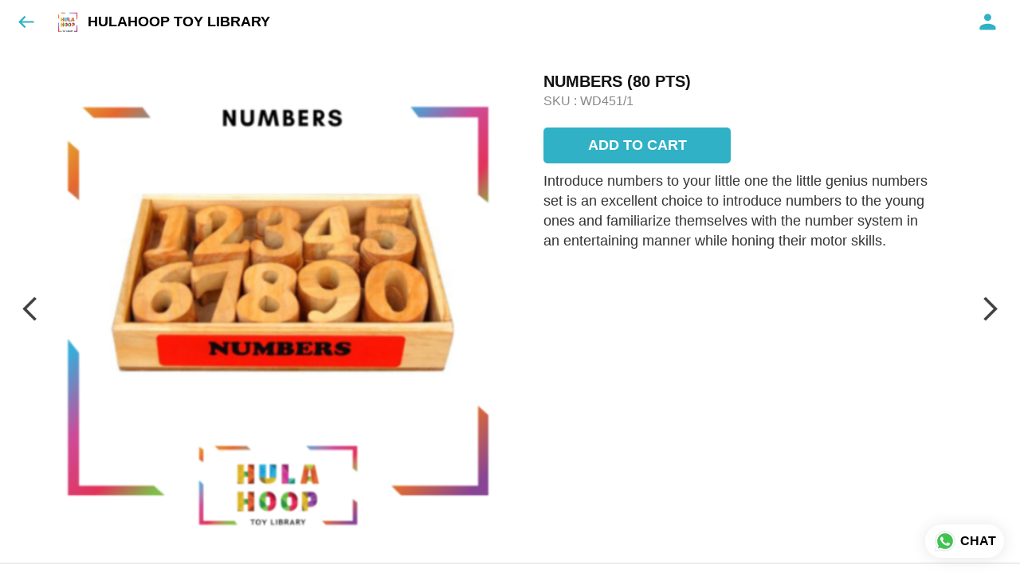

--- FILE ---
content_type: text/html; charset=utf-8
request_url: https://hulahooptoylibrary.in/s/gallery/hulahoop-toy-library/educational-toys/8tf/product/-Mgt7q3JHHdh9INSjP6x
body_size: 68705
content:
<!DOCTYPE html><html lang=en><head><meta charset=UTF-8 /><link rel="shortcut icon" type=image/png href="https://d1h96izmtdkx5o.cloudfront.net/-MPmtqTAEqk3csST2o1g.jpg?v=1"/><title>NUMBERS (80 PTS) | HULAHOOP TOY LIBRARY</title><meta name=theme-color content=#fcf8f3 /><meta name=viewport content="width=device-width,initial-scale=1"/><meta name=description content="Introduce numbers to your little one the little genius numbers set is an excellent choice to introduce numbers to the young ones and familiarize themselves with the number system in an entertaining manner while honing their motor skills."><meta http-equiv=X-UA-Compatible content="ie=edge"/><meta property=og:title content="Buy NUMBERS (80 PTS) online at best price from HULAHOOP TOY LIBRARY"/><meta property=og:image content=https://do9uy4stciz2v.cloudfront.net/-MPmtqTAEqk3csST2o1f/products_600/-Mgt7vVcBehhMcHAOt0U.jpg /><meta property=og:type content=article /><meta property=og:image:height content=1920 /><meta property=og:image:width content=1080 /><meta property=og:description content="Introduce numbers to your little one the little genius numbers set is an excellent choice to introduce numbers to the young ones and familiarize themselves with the number system in an entertaining manner while honing their motor skills."/><meta property=og:site_name content="HULAHOOP TOY LIBRARY"/><meta name=twitter:card content=summary /><meta name=twitter:title content="Buy NUMBERS (80 PTS) online at best price from HULAHOOP TOY LIBRARY"/><meta name=twitter:description content="Introduce numbers to your little one the little genius numbers set is an excellent choice to introduce numbers to the young ones and familiarize themselves with the number system in an entertaining manner while honing their motor skills."/><meta name=twitter:image content=https://do9uy4stciz2v.cloudfront.net/-MPmtqTAEqk3csST2o1f/products_600/-Mgt7vVcBehhMcHAOt0U.jpg /><meta name=google content=notranslate /><meta name=referrer content=strict-origin-when-cross-origin /><link rel=preconnect href=https://catalogue-cdn.quicksell.co/s/ fetchpriority=high /><link rel=dns-prefetch href=https://catalogue-cdn.quicksell.co/s/ fetchpriority=high /><link rel=preconnect href=https://qs-catalogue-banners.s3-accelerate.amazonaws.com fetchpriority=high /><link rel=dns-prefetch href=https://qs-catalogue-banners.s3-accelerate.amazonaws.com fetchpriority=high /><link rel=preconnect href=https://d19s00k70wfv0n.cloudfront.net fetchpriority=high /><link rel=dns-prefetch href=https://d19s00k70wfv0n.cloudfront.net fetchpriority=high /><link rel=preconnect href=https://s3.amazonaws.com/quicksales fetchpriority=high /><link rel=dns-prefetch href=https://s3.amazonaws.com/quicksales fetchpriority=high /><link rel=preconnect href=https://do9uy4stciz2v.cloudfront.net fetchpriority=high /><link rel=dns-prefetch href=https://do9uy4stciz2v.cloudfront.net fetchpriority=high /><link rel=preconnect href=https://quicksales-processed-videos.s3.ap-south-1.amazonaws.com fetchpriority=high /><link rel=dns-prefetch href=https://quicksales-processed-videos.s3.ap-south-1.amazonaws.com fetchpriority=high /><link rel=preconnect href=https://duid26tx7z2bo.cloudfront.net fetchpriority=high /><link rel=dns-prefetch href=https://duid26tx7z2bo.cloudfront.net fetchpriority=high /><link rel=preconnect href=https://s3.ap-south-1.amazonaws.com/quicksell-logos fetchpriority=high /><link rel=dns-prefetch href=https://s3.ap-south-1.amazonaws.com/quicksell-logos fetchpriority=high /><link rel=preconnect href=https://d1h96izmtdkx5o.cloudfront.net fetchpriority=high /><link rel=dns-prefetch href=https://d1h96izmtdkx5o.cloudfront.net fetchpriority=high /><link rel=preconnect href=https://cdn.quicksell.co fetchpriority=high /><link rel=dns-prefetch href=https://cdn.quicksell.co fetchpriority=high /><link rel=preconnect href=https://video-cdn.quicksell.co fetchpriority=high /><link rel=dns-prefetch href=https://video-cdn.quicksell.co fetchpriority=high /><meta name=metaData content="{&#34;companyId&#34;:&#34;-MPmtqTAEqk3csST2o1g&#34;,&#34;companyName&#34;:&#34;HULAHOOP TOY LIBRARY&#34;,&#34;logoExists&#34;:true,&#34;logoVersion&#34;:1,&#34;logoHeight&#34;:185,&#34;logoWidth&#34;:188,&#34;logoType&#34;:&#34;png&#34;,&#34;logoUrl&#34;:&#34;https://d1h96izmtdkx5o.cloudfront.net/-MPmtqTAEqk3csST2o1g.jpg?v=1&#34;,&#34;catalogueTitle&#34;:&#34;EDUCATIONAL TOYS&#34;,&#34;title&#34;:&#34;NUMBERS (80 PTS) | HULAHOOP TOY LIBRARY&#34;,&#34;thumbUrl&#34;:&#34;https://do9uy4stciz2v.cloudfront.net/-MPmtqTAEqk3csST2o1f/products_200/-MZvovKhn2XTVUPa6xAK.jpg&#34;,&#34;og:title&#34;:&#34;Buy NUMBERS (80 PTS) online at best price from HULAHOOP TOY LIBRARY&#34;,&#34;og:image&#34;:&#34;https://do9uy4stciz2v.cloudfront.net/-MPmtqTAEqk3csST2o1f/products_600/-MZvovKhn2XTVUPa6xAK.jpg&#34;,&#34;isOgImageProductPicture&#34;:true,&#34;productPictureHeight&#34;:1920,&#34;productPictureWidth&#34;:1080,&#34;og:description&#34;:&#34;Introduce numbers to your little one the little genius numbers set is an excellent choice to introduce numbers to the young ones and familiarize themselves with the number system in an entertaining manner while honing their motor skills.&#34;,&#34;og:productImage&#34;:&#34;https://do9uy4stciz2v.cloudfront.net/-MPmtqTAEqk3csST2o1f/products_600/-Mgt7vVcBehhMcHAOt0U.jpg&#34;,&#34;og:productName&#34;:&#34;NUMBERS (80 PTS)&#34;,&#34;og:productDescription&#34;:&#34;Introduce numbers to your little one the little genius numbers set is an excellent choice to introduce numbers to the young ones and familiarize themselves with the number system in an entertaining manner while honing their motor skills.&#34;,&#34;shouldLoadShim&#34;:false,&#34;htmlThemeColor&#34;:&#34;#fcf8f3&#34;}"/><meta name=amalgam content="{&#34;showcase&#34;:{&#34;id&#34;:&#34;-MZwHm_5NZS320C1hpox&#34;,&#34;catalogueId&#34;:&#34;-MZvovE1lG4q-k522sWx&#34;,&#34;sentByCompanyId&#34;:&#34;-MPmtqTAEqk3csST2o1g&#34;,&#34;sentByUserId&#34;:&#34;-MPmtqTAEqk3csST2o1f&#34;,&#34;companySlug&#34;:&#34;hulahoop-toy-library&#34;,&#34;catalogueSlug&#34;:&#34;educational-toys&#34;,&#34;randomSlug&#34;:&#34;y2i&#34;,&#34;verifyOTP&#34;:null,&#34;requestIdentity&#34;:false,&#34;dateCreated&#34;:&#34;2021-05-05T11:30:29.467Z&#34;,&#34;dateUpdated&#34;:&#34;2024-12-20T10:23:23.410Z&#34;,&#34;dateExpired&#34;:null,&#34;dateDeleted&#34;:null,&#34;isHidden&#34;:null,&#34;pictureUrl&#34;:null,&#34;pictures&#34;:{},&#34;videos&#34;:{}},&#34;isVisitorBlocked&#34;:false,&#34;userId&#34;:&#34;-MPmtqTAEqk3csST2o1f&#34;,&#34;companyId&#34;:&#34;-MPmtqTAEqk3csST2o1g&#34;,&#34;user&#34;:{&#34;id&#34;:&#34;-MPmtqTAEqk3csST2o1f&#34;,&#34;name&#34;:&#34;Hula Hoop&#34;,&#34;email&#34;:&#34;hulahoop.toylibrary@gmail.com&#34;,&#34;phone&#34;:&#34;+919619383091&#34;,&#34;profileImageURL&#34;:&#34;https://lh3.googleusercontent.com/a-/AOh14GjSRuXP7U1_lko0OYEF70OCcMEJPeS9ZuAe_gF9VA=s96-c&#34;,&#34;pictureUrl&#34;:null,&#34;pictures&#34;:{},&#34;videos&#34;:{}},&#34;companyName&#34;:&#34;HULAHOOP TOY LIBRARY&#34;,&#34;companyAddress&#34;:{&#34;city&#34;:&#34;Mumbai&#34;,&#34;state&#34;:&#34;Maharashtra&#34;,&#34;country&#34;:&#34;India&#34;,&#34;pincode&#34;:&#34;400056&#34;,&#34;addressLineOne&#34;:&#34;6A, Manu Niwas, Behind KLS Memorial Hospital&#34;,&#34;addressLineTwo&#34;:&#34;2 mins walking distance from CNMS School back gate, Vile Parle West,&#34;},&#34;formattedAddress&#34;:&#34;6A, Manu Niwas, Behind KLS Memorial Hospital, 2 mins walking distance from CNMS School back gate, Vile Parle West,, Mumbai - 400056, India, Maharashtra&#34;,&#34;currencyCode&#34;:&#34;INR&#34;,&#34;currencySymbol&#34;:&#34;₹&#34;,&#34;logoVersion&#34;:1,&#34;logoExists&#34;:true,&#34;altLogoVersion&#34;:&#34;&#34;,&#34;altLogoExists&#34;:false,&#34;paymentPlan&#34;:&#34;PLATINUM&#34;,&#34;pureWhitelabel&#34;:false,&#34;experiments&#34;:{&#34;showSkuBarcode&#34;:false,&#34;invoiceName&#34;:&#34;Estimate&#34;,&#34;showDesc&#34;:true,&#34;requestIdentityTime&#34;:15,&#34;chatNowAutoExpand&#34;:false,&#34;chatNowExpandTimeout&#34;:20,&#34;chatNowPopover&#34;:true,&#34;landingPage&#34;:&#34;company-open&#34;,&#34;payUmoneyLink&#34;:null,&#34;inquiryBox&#34;:&#34;single-click&#34;,&#34;inquiryText&#34;:&#34;Add to list&#34;,&#34;inquirySuccessText&#34;:&#34;Added to list&#34;,&#34;inquirySuccessPopover&#34;:&#34;in list&#34;,&#34;inquiryReviewTitle&#34;:&#34;My list&#34;,&#34;homeLayout&#34;:&#34;grid&#34;,&#34;companyHomeLayout&#34;:&#34;grid&#34;,&#34;selectedThemeId&#34;:&#34;41b8bd30-4f8a-11ec-8169-635de6ff352c&#34;,&#34;receiveOrderOnWhatsapp&#34;:true,&#34;showPoweredBy&#34;:true,&#34;facebookPixelId&#34;:null,&#34;facebookPixelIds&#34;:[],&#34;aspectRatioRange&#34;:0.1,&#34;hideInquiryTutorial&#34;:false,&#34;action-button-id&#34;:&#34;add_to_cart&#34;,&#34;outOfStockLabelText&#34;:&#34;Out of stock&#34;,&#34;showOutOfStockProduct&#34;:true,&#34;outOfStockLabelId&#34;:&#34;OUT_OF_STOCK_DEFAULT&#34;,&#34;i18n&#34;:&#34;en_US&#34;,&#34;appI18n&#34;:&#34;en_US&#34;,&#34;allowOrdersOnOutOfStock&#34;:false,&#34;inquiryDownloadDisabled&#34;:false,&#34;trackInventory&#34;:false,&#34;autoReduceInventory&#34;:&#34;COMPANY&#34;,&#34;acceptPaymentsOnOrderConfirmation&#34;:false,&#34;showPaymentGateway&#34;:false,&#34;pdfDownloadFromWeb&#34;:false,&#34;subscriptionEnabled&#34;:false,&#34;removeCatalogueProductBadges&#34;:false,&#34;removeCatalogueProductPrice&#34;:false,&#34;enableProductDownload&#34;:false,&#34;captureShippingAddress&#34;:false,&#34;orderConfirmationCustomMessage&#34;:&#34;Hi,\n\nThank you for your request. We will confirm the availability of the toy within 24 hours through whatsapp. \n\nThanks,\nTeam Hulahoop &#34;,&#34;cataloguePaymentMethods&#34;:null,&#34;inquiryTextInputPlaceholder&#34;:null,&#34;removeHomeGridAddToList&#34;:false,&#34;removeCatalogueAddToList&#34;:false,&#34;removeGalleryAddToList&#34;:false,&#34;showGalleryDoubleTickSendInquiry&#34;:false,&#34;removeCompanyNameFromCatalogueHeader&#34;:false,&#34;removeGroupCatalogueGradient&#34;:true,&#34;removeGroupCatalogueTitle&#34;:false,&#34;removeCompanyContactDetailsFromCatalogue&#34;:false,&#34;removeCatalogueCountFromGroupCatalogue&#34;:false,&#34;homePageHeadline&#34;:null,&#34;largeGroupCatalogueLogo&#34;:false,&#34;mediumGroupCatalogueLogo&#34;:false,&#34;firstProductAsCover&#34;:true,&#34;minOrderAmount&#34;:null,&#34;getDailyReports&#34;:true,&#34;groupVideoBanner&#34;:null,&#34;groupVideoYoutubeId&#34;:null,&#34;groupBackgroundContain&#34;:false,&#34;shippingCost&#34;:null,&#34;removeGroupCompanyCard&#34;:false,&#34;removeSingleCompanyCard&#34;:false,&#34;removeGroupCompanyHeader&#34;:false,&#34;removeSingleCompanyHeader&#34;:false,&#34;allCatalogueGridImagesContain&#34;:false,&#34;minOrderQuantity&#34;:null,&#34;forceRemoveCreateFreeCatalogueBanner&#34;:false,&#34;showImagesInPdf&#34;:true,&#34;syncInventoryWithReseller&#34;:null,&#34;groupCatalogueCustomAspectRatio&#34;:null,&#34;hideSendOrderReceiptOnEmail&#34;:false,&#34;disableAnalytics&#34;:false,&#34;useQueueForFirebaseAnalytics&#34;:false,&#34;firebaseAnalyticsViewTimeInterval&#34;:5,&#34;showPoweredBySetting&#34;:false,&#34;overwriteProductPriceOnPublish&#34;:false,&#34;showCouponSection&#34;:true,&#34;shouldDoResellerCatalogueDiffSync&#34;:false,&#34;requestLeadIdentity&#34;:false,&#34;actionButtonId&#34;:&#34;add_to_cart&#34;,&#34;removeCustomerDetailsFromPdf&#34;:true,&#34;productType&#34;:null,&#34;productTileImageSize&#34;:null,&#34;hideCompanyNameFromCatalogueHeader&#34;:false,&#34;centerAlignCompanyNameAndLogoInCatalogueHeader&#34;:false,&#34;jewelleryPriceBreakUpConfig&#34;:null,&#34;hideDoubleTickPoweredBy&#34;:false,&#34;hideProfilePageSection&#34;:false,&#34;sendOrderToSupplier&#34;:true,&#34;renderMagnifiedGalleryImages&#34;:false,&#34;hideGalleryPageNextPrevButtons&#34;:false,&#34;disableChatCrmWidget&#34;:false,&#34;lastOrderIdSequence&#34;:null,&#34;resellAllowed&#34;:false,&#34;sendcommentto&#34;:&#34;company&#34;,&#34;bundle_load_threshold&#34;:7000,&#34;businessTypes&#34;:{&#34;-L2j9SMpo9R7UemvdhUK&#34;:{&#34;id&#34;:&#34;-L2j9SMpo9R7UemvdhUK&#34;,&#34;name&#34;:&#34;Electronics &amp; Electrical Supplies&#34;,&#34;position&#34;:0},&#34;-L2j9SMs8ii10-WqNUQU&#34;:{&#34;id&#34;:&#34;-L2j9SMs8ii10-WqNUQU&#34;,&#34;name&#34;:&#34;Industrial Machinery &amp; Equipments&#34;,&#34;position&#34;:1},&#34;-L2j9SMtmEZga9f5oiHG&#34;:{&#34;id&#34;:&#34;-L2j9SMtmEZga9f5oiHG&#34;,&#34;name&#34;:&#34;Construction Machinery &amp; Supplies&#34;,&#34;position&#34;:2},&#34;-L2j9SMtmEZga9f5oiHH&#34;:{&#34;id&#34;:&#34;-L2j9SMtmEZga9f5oiHH&#34;,&#34;name&#34;:&#34;Automobiles Spare Parts &amp; Services&#34;,&#34;position&#34;:3},&#34;-L2j9SMtmEZga9f5oiHI&#34;:{&#34;id&#34;:&#34;-L2j9SMtmEZga9f5oiHI&#34;,&#34;name&#34;:&#34;Logistics &amp; Transportation&#34;,&#34;position&#34;:4},&#34;-L2j9SMtmEZga9f5oiHJ&#34;:{&#34;id&#34;:&#34;-L2j9SMtmEZga9f5oiHJ&#34;,&#34;name&#34;:&#34;Industrial Supplies&#34;,&#34;position&#34;:5},&#34;-L2j9SMtmEZga9f5oiHK&#34;:{&#34;id&#34;:&#34;-L2j9SMtmEZga9f5oiHK&#34;,&#34;name&#34;:&#34;Business Services &amp; Consultants&#34;,&#34;position&#34;:6},&#34;-L2j9SMu_EwzL8DTSnG_&#34;:{&#34;id&#34;:&#34;-L2j9SMu_EwzL8DTSnG_&#34;,&#34;name&#34;:&#34;Food &amp; Beverages&#34;,&#34;position&#34;:7},&#34;-L2j9SMu_EwzL8DTSnGa&#34;:{&#34;id&#34;:&#34;-L2j9SMu_EwzL8DTSnGa&#34;,&#34;name&#34;:&#34;Event Management&#34;,&#34;position&#34;:8},&#34;-L2j9SMu_EwzL8DTSnGb&#34;:{&#34;id&#34;:&#34;-L2j9SMu_EwzL8DTSnGb&#34;,&#34;name&#34;:&#34;Apparels Clothing &amp; Footwear&#34;,&#34;position&#34;:9},&#34;-L2j9SMu_EwzL8DTSnGc&#34;:{&#34;id&#34;:&#34;-L2j9SMu_EwzL8DTSnGc&#34;,&#34;name&#34;:&#34;Explore more A to Z&#34;,&#34;position&#34;:10},&#34;-L2j9SMu_EwzL8DTSnGd&#34;:{&#34;id&#34;:&#34;-L2j9SMu_EwzL8DTSnGd&#34;,&#34;name&#34;:&#34;Advertising &amp; PR Services&#34;,&#34;position&#34;:11},&#34;-L2j9SMu_EwzL8DTSnGe&#34;:{&#34;id&#34;:&#34;-L2j9SMu_EwzL8DTSnGe&#34;,&#34;name&#34;:&#34;Agriculture Produce &amp; Equipments&#34;,&#34;position&#34;:12},&#34;-L2j9SMu_EwzL8DTSnGf&#34;:{&#34;id&#34;:&#34;-L2j9SMu_EwzL8DTSnGf&#34;,&#34;name&#34;:&#34;Ayurvedic Drugs &amp; Products&#34;,&#34;position&#34;:13},&#34;-L2j9SMvDewtMprWKBtz&#34;:{&#34;id&#34;:&#34;-L2j9SMvDewtMprWKBtz&#34;,&#34;name&#34;:&#34;Beauty &amp; Healthcare&#34;,&#34;position&#34;:14},&#34;-L2j9SMvDewtMprWKBu-&#34;:{&#34;id&#34;:&#34;-L2j9SMvDewtMprWKBu-&#34;,&#34;name&#34;:&#34;Books &amp; Stationaries&#34;,&#34;position&#34;:15},&#34;-L2j9SMvDewtMprWKBu0&#34;:{&#34;id&#34;:&#34;-L2j9SMvDewtMprWKBu0&#34;,&#34;name&#34;:&#34;Chemical Products &amp; Equipments&#34;,&#34;position&#34;:16},&#34;-L2j9SMvDewtMprWKBu1&#34;:{&#34;id&#34;:&#34;-L2j9SMvDewtMprWKBu1&#34;,&#34;name&#34;:&#34;Corporate IT Components &amp; Services&#34;,&#34;position&#34;:17},&#34;-L2j9SMvDewtMprWKBu2&#34;:{&#34;id&#34;:&#34;-L2j9SMvDewtMprWKBu2&#34;,&#34;name&#34;:&#34;Corporate Travel &amp; Outing&#34;,&#34;position&#34;:18},&#34;-L2j9SMvDewtMprWKBu3&#34;:{&#34;id&#34;:&#34;-L2j9SMvDewtMprWKBu3&#34;,&#34;name&#34;:&#34;Engineering Services&#34;,&#34;position&#34;:19},&#34;-L2j9SMvDewtMprWKBu4&#34;:{&#34;id&#34;:&#34;-L2j9SMvDewtMprWKBu4&#34;,&#34;name&#34;:&#34;Fashion Accessories&#34;,&#34;position&#34;:20},&#34;-L2j9SMwm-ztSE4WAC6u&#34;:{&#34;id&#34;:&#34;-L2j9SMwm-ztSE4WAC6u&#34;,&#34;name&#34;:&#34;Film &amp; Movie Production&#34;,&#34;position&#34;:21},&#34;-L2j9SMwm-ztSE4WAC6v&#34;:{&#34;id&#34;:&#34;-L2j9SMwm-ztSE4WAC6v&#34;,&#34;name&#34;:&#34;Furniture &amp; Hardware Products&#34;,&#34;position&#34;:22},&#34;-L2j9SMwm-ztSE4WAC6w&#34;:{&#34;id&#34;:&#34;-L2j9SMwm-ztSE4WAC6w&#34;,&#34;name&#34;:&#34;Gardening Tools &amp; Services&#34;,&#34;position&#34;:23},&#34;-L2j9SMwm-ztSE4WAC6x&#34;:{&#34;id&#34;:&#34;-L2j9SMwm-ztSE4WAC6x&#34;,&#34;name&#34;:&#34;Gems &amp; Jewellery&#34;,&#34;position&#34;:24},&#34;-L2j9SMwm-ztSE4WAC6y&#34;:{&#34;id&#34;:&#34;-L2j9SMwm-ztSE4WAC6y&#34;,&#34;name&#34;:&#34;Gifts Handicrafts &amp; Decoratives&#34;,&#34;position&#34;:25},&#34;-L2j9SMwm-ztSE4WAC6z&#34;:{&#34;id&#34;:&#34;-L2j9SMwm-ztSE4WAC6z&#34;,&#34;name&#34;:&#34;Goods &amp; Services On Hire&#34;,&#34;position&#34;:26},&#34;-L2j9SMwm-ztSE4WAC7-&#34;:{&#34;id&#34;:&#34;-L2j9SMwm-ztSE4WAC7-&#34;,&#34;name&#34;:&#34;Heavy Transport Components &amp; Parts&#34;,&#34;position&#34;:27},&#34;-L2j9SMxLogTgPBNbd91&#34;:{&#34;id&#34;:&#34;-L2j9SMxLogTgPBNbd91&#34;,&#34;name&#34;:&#34;Home Supplies&#34;,&#34;position&#34;:28},&#34;-L2j9SMxLogTgPBNbd92&#34;:{&#34;id&#34;:&#34;-L2j9SMxLogTgPBNbd92&#34;,&#34;name&#34;:&#34;Housekeeping &amp; Facility Management&#34;,&#34;position&#34;:29},&#34;-L2j9SMxLogTgPBNbd93&#34;:{&#34;id&#34;:&#34;-L2j9SMxLogTgPBNbd93&#34;,&#34;name&#34;:&#34;Human Resource Services&#34;,&#34;position&#34;:30},&#34;-L2j9SMxLogTgPBNbd94&#34;:{&#34;id&#34;:&#34;-L2j9SMxLogTgPBNbd94&#34;,&#34;name&#34;:&#34;Industrial Tools &amp; Services&#34;,&#34;position&#34;:31},&#34;-L2j9SMxLogTgPBNbd95&#34;:{&#34;id&#34;:&#34;-L2j9SMxLogTgPBNbd95&#34;,&#34;name&#34;:&#34;Interior Designers &amp; Architecture&#34;,&#34;position&#34;:32},&#34;-L2j9SMxLogTgPBNbd96&#34;:{&#34;id&#34;:&#34;-L2j9SMxLogTgPBNbd96&#34;,&#34;name&#34;:&#34;Kitchenware &amp; Appliances&#34;,&#34;position&#34;:33},&#34;-L2j9SMxLogTgPBNbd97&#34;:{&#34;id&#34;:&#34;-L2j9SMxLogTgPBNbd97&#34;,&#34;name&#34;:&#34;Laboratory &amp; Testing Equipment&#34;,&#34;position&#34;:34},&#34;-L2j9SMyGDCT6xFuRd7x&#34;:{&#34;id&#34;:&#34;-L2j9SMyGDCT6xFuRd7x&#34;,&#34;name&#34;:&#34;Leather Goods &amp; Accessories&#34;,&#34;position&#34;:35},&#34;-L2j9SMyGDCT6xFuRd7y&#34;:{&#34;id&#34;:&#34;-L2j9SMyGDCT6xFuRd7y&#34;,&#34;name&#34;:&#34;Luggage &amp; Bags&#34;,&#34;position&#34;:36},&#34;-L2j9SMyGDCT6xFuRd7z&#34;:{&#34;id&#34;:&#34;-L2j9SMyGDCT6xFuRd7z&#34;,&#34;name&#34;:&#34;Mechanical Components &amp; Services&#34;,&#34;position&#34;:37},&#34;-L2j9SMyGDCT6xFuRd8-&#34;:{&#34;id&#34;:&#34;-L2j9SMyGDCT6xFuRd8-&#34;,&#34;name&#34;:&#34;Metals &amp; Metal Products&#34;,&#34;position&#34;:38},&#34;-L2j9SMyGDCT6xFuRd80&#34;:{&#34;id&#34;:&#34;-L2j9SMyGDCT6xFuRd80&#34;,&#34;name&#34;:&#34;Office Electronics Stationery &amp; Services&#34;,&#34;position&#34;:39},&#34;-L2j9SMyGDCT6xFuRd81&#34;:{&#34;id&#34;:&#34;-L2j9SMyGDCT6xFuRd81&#34;,&#34;name&#34;:&#34;Packaging &amp; Labelling&#34;,&#34;position&#34;:40},&#34;-L2j9SMyGDCT6xFuRd82&#34;:{&#34;id&#34;:&#34;-L2j9SMyGDCT6xFuRd82&#34;,&#34;name&#34;:&#34;Paper &amp; Paper Products&#34;,&#34;position&#34;:41},&#34;-L2j9SMzLK2JMyfCogYn&#34;:{&#34;id&#34;:&#34;-L2j9SMzLK2JMyfCogYn&#34;,&#34;name&#34;:&#34;Pharmaceutical &amp; Medical Supplies&#34;,&#34;position&#34;:42},&#34;-L2j9SMzLK2JMyfCogYo&#34;:{&#34;id&#34;:&#34;-L2j9SMzLK2JMyfCogYo&#34;,&#34;name&#34;:&#34;Printing &amp; Publishing Services&#34;,&#34;position&#34;:43},&#34;-L2j9SMzLK2JMyfCogYp&#34;:{&#34;id&#34;:&#34;-L2j9SMzLK2JMyfCogYp&#34;,&#34;name&#34;:&#34;Security Equipment &amp; Services&#34;,&#34;position&#34;:44},&#34;-L2j9SMzLK2JMyfCogYq&#34;:{&#34;id&#34;:&#34;-L2j9SMzLK2JMyfCogYq&#34;,&#34;name&#34;:&#34;Sports &amp; Fitness&#34;,&#34;position&#34;:45},&#34;-L2j9SMzLK2JMyfCogYr&#34;:{&#34;id&#34;:&#34;-L2j9SMzLK2JMyfCogYr&#34;,&#34;name&#34;:&#34;Stone Artefacts &amp; Flooring&#34;,&#34;position&#34;:46},&#34;-L2j9SMzLK2JMyfCogYs&#34;:{&#34;id&#34;:&#34;-L2j9SMzLK2JMyfCogYs&#34;,&#34;name&#34;:&#34;Telecom Products &amp; Services&#34;,&#34;position&#34;:47},&#34;-L2j9SMzLK2JMyfCogYt&#34;:{&#34;id&#34;:&#34;-L2j9SMzLK2JMyfCogYt&#34;,&#34;name&#34;:&#34;Textile Goods &amp; Services&#34;,&#34;position&#34;:48},&#34;-L2j9SMzLK2JMyfCogYu&#34;:{&#34;id&#34;:&#34;-L2j9SMzLK2JMyfCogYu&#34;,&#34;name&#34;:&#34;Toys, Games &amp; Baby Care&#34;,&#34;position&#34;:49},&#34;-L2j9SN-IRjMyKZFCgQI&#34;:{&#34;id&#34;:&#34;-L2j9SN-IRjMyKZFCgQI&#34;,&#34;name&#34;:&#34;Vocational &amp; Corporate Training&#34;,&#34;position&#34;:50}},&#34;categories&#34;:{&#34;-L2j7PxhY6kZZvKSKf19&#34;:{&#34;icon&#34;:&#34;https://s3.ap-south-1.amazonaws.com/qs-business-categories/manufacturer.png&#34;,&#34;id&#34;:&#34;-L2j7PxhY6kZZvKSKf19&#34;,&#34;name&#34;:&#34;Manufacturer&#34;,&#34;position&#34;:0},&#34;-L2j7PxkUuk7LFN3nbNV&#34;:{&#34;icon&#34;:&#34;https://s3.ap-south-1.amazonaws.com/qs-business-categories/wholesaler.png&#34;,&#34;id&#34;:&#34;-L2j7PxkUuk7LFN3nbNV&#34;,&#34;name&#34;:&#34;Wholesaler&#34;,&#34;position&#34;:1},&#34;-L2j7PxkUuk7LFN3nbNW&#34;:{&#34;icon&#34;:&#34;https://s3.ap-south-1.amazonaws.com/qs-business-categories/distributor.png&#34;,&#34;id&#34;:&#34;-L2j7PxkUuk7LFN3nbNW&#34;,&#34;name&#34;:&#34;Distributor&#34;,&#34;position&#34;:2},&#34;-L2j7Pxl3ig-koFnlg-Q&#34;:{&#34;icon&#34;:&#34;https://s3.ap-south-1.amazonaws.com/qs-business-categories/retailer.png&#34;,&#34;id&#34;:&#34;-L2j7Pxl3ig-koFnlg-Q&#34;,&#34;name&#34;:&#34;Retailer&#34;,&#34;position&#34;:3},&#34;-L2j7Pxl3ig-koFnlg-R&#34;:{&#34;icon&#34;:&#34;https://s3.ap-south-1.amazonaws.com/qs-business-categories/buyer.png&#34;,&#34;id&#34;:&#34;-L2j7Pxl3ig-koFnlg-R&#34;,&#34;name&#34;:&#34;Buyer&#34;,&#34;position&#34;:4}},&#34;fb-preview&#34;:false,&#34;quickcomments&#34;:true,&#34;product-training&#34;:{&#34;enabled&#34;:true},&#34;createFreeCatalogueBannerVisible&#34;:true,&#34;productsTagwiseView&#34;:true,&#34;imageBackgroundColor&#34;:&#34;FFFFFF&#34;,&#34;removeBlur&#34;:true,&#34;pushToQueueRetryCount&#34;:3,&#34;requestIdentityModal&#34;:false,&#34;shareOnlyDefaultImage&#34;:false,&#34;resellerGroupCreationAllowed&#34;:true,&#34;defaultExperiments&#34;:{&#34;showSkuBarcode&#34;:false,&#34;invoiceName&#34;:&#34;Estimate&#34;,&#34;showDesc&#34;:true,&#34;requestIdentityTime&#34;:15,&#34;chatNowAutoExpand&#34;:true,&#34;chatNowExpandTimeout&#34;:20,&#34;chatNowPopover&#34;:true,&#34;landingPage&#34;:&#34;default&#34;,&#34;payUmoneyLink&#34;:null,&#34;inquiryBox&#34;:&#34;multi-click&#34;,&#34;inquiryText&#34;:&#34;Tap to star&#34;,&#34;inquirySuccessText&#34;:&#34;Starred&#34;,&#34;inquirySuccessPopover&#34;:&#34;starred&#34;,&#34;inquiryReviewTitle&#34;:&#34;Your starred items&#34;,&#34;homeLayout&#34;:&#34;grid&#34;,&#34;companyHomeLayout&#34;:&#34;grid&#34;,&#34;selectedThemeId&#34;:&#34;light&#34;,&#34;receiveOrderOnWhatsapp&#34;:true,&#34;showPoweredBy&#34;:true,&#34;facebookPixelId&#34;:null,&#34;facebookPixelIds&#34;:[],&#34;aspectRatioRange&#34;:0.1,&#34;hideInquiryTutorial&#34;:false,&#34;action-button-id&#34;:&#34;default&#34;,&#34;outOfStockLabelText&#34;:&#34;Out of stock&#34;,&#34;showOutOfStockProduct&#34;:true,&#34;outOfStockLabelId&#34;:&#34;OUT_OF_STOCK_DEFAULT&#34;,&#34;i18n&#34;:&#34;en_US&#34;,&#34;appI18n&#34;:&#34;en_US&#34;,&#34;allowOrdersOnOutOfStock&#34;:false,&#34;inquiryDownloadDisabled&#34;:false,&#34;trackInventory&#34;:false,&#34;autoReduceInventory&#34;:&#34;COMPANY&#34;,&#34;acceptPaymentsOnOrderConfirmation&#34;:false,&#34;showPaymentGateway&#34;:false,&#34;pdfDownloadFromWeb&#34;:false,&#34;subscriptionEnabled&#34;:false,&#34;removeCatalogueProductBadges&#34;:false,&#34;removeCatalogueProductPrice&#34;:false,&#34;enableProductDownload&#34;:false,&#34;captureShippingAddress&#34;:false,&#34;orderConfirmationCustomMessage&#34;:null,&#34;cataloguePaymentMethods&#34;:null,&#34;inquiryTextInputPlaceholder&#34;:null,&#34;removeHomeGridAddToList&#34;:false,&#34;removeCatalogueAddToList&#34;:false,&#34;removeGalleryAddToList&#34;:false,&#34;showGalleryDoubleTickSendInquiry&#34;:false,&#34;removeCompanyNameFromCatalogueHeader&#34;:false,&#34;removeGroupCatalogueGradient&#34;:true,&#34;removeGroupCatalogueTitle&#34;:false,&#34;removeCompanyContactDetailsFromCatalogue&#34;:false,&#34;removeCatalogueCountFromGroupCatalogue&#34;:false,&#34;homePageHeadline&#34;:null,&#34;largeGroupCatalogueLogo&#34;:false,&#34;mediumGroupCatalogueLogo&#34;:false,&#34;firstProductAsCover&#34;:false,&#34;minOrderAmount&#34;:null,&#34;getDailyReports&#34;:true,&#34;groupVideoBanner&#34;:null,&#34;groupVideoYoutubeId&#34;:null,&#34;groupBackgroundContain&#34;:false,&#34;shippingCost&#34;:null,&#34;removeGroupCompanyCard&#34;:false,&#34;removeSingleCompanyCard&#34;:false,&#34;removeGroupCompanyHeader&#34;:false,&#34;removeSingleCompanyHeader&#34;:false,&#34;allCatalogueGridImagesContain&#34;:false,&#34;minOrderQuantity&#34;:null,&#34;forceRemoveCreateFreeCatalogueBanner&#34;:false,&#34;showImagesInPdf&#34;:true,&#34;syncInventoryWithReseller&#34;:null,&#34;groupCatalogueCustomAspectRatio&#34;:null,&#34;hideSendOrderReceiptOnEmail&#34;:false,&#34;disableAnalytics&#34;:false,&#34;useQueueForFirebaseAnalytics&#34;:false,&#34;firebaseAnalyticsViewTimeInterval&#34;:5,&#34;showPoweredBySetting&#34;:true,&#34;overwriteProductPriceOnPublish&#34;:false,&#34;showCouponSection&#34;:true,&#34;shouldDoResellerCatalogueDiffSync&#34;:false,&#34;requestLeadIdentity&#34;:false,&#34;actionButtonId&#34;:&#34;add_to_cart&#34;,&#34;removeCustomerDetailsFromPdf&#34;:false,&#34;productType&#34;:null,&#34;productTileImageSize&#34;:null,&#34;hideCompanyNameFromCatalogueHeader&#34;:false,&#34;centerAlignCompanyNameAndLogoInCatalogueHeader&#34;:false,&#34;jewelleryPriceBreakUpConfig&#34;:null,&#34;hideDoubleTickPoweredBy&#34;:false,&#34;hideProfilePageSection&#34;:false,&#34;sendOrderToSupplier&#34;:true,&#34;renderMagnifiedGalleryImages&#34;:false,&#34;hideGalleryPageNextPrevButtons&#34;:false,&#34;disableChatCrmWidget&#34;:false,&#34;lastOrderIdSequence&#34;:null}},&#34;companyExperiments&#34;:{&#34;showSkuBarcode&#34;:false,&#34;invoiceName&#34;:&#34;Estimate&#34;,&#34;showDesc&#34;:true,&#34;requestIdentityTime&#34;:15,&#34;chatNowAutoExpand&#34;:false,&#34;chatNowExpandTimeout&#34;:20,&#34;chatNowPopover&#34;:true,&#34;landingPage&#34;:&#34;company-open&#34;,&#34;payUmoneyLink&#34;:null,&#34;inquiryBox&#34;:&#34;single-click&#34;,&#34;inquiryText&#34;:&#34;Add to list&#34;,&#34;inquirySuccessText&#34;:&#34;Added to list&#34;,&#34;inquirySuccessPopover&#34;:&#34;in list&#34;,&#34;inquiryReviewTitle&#34;:&#34;My list&#34;,&#34;homeLayout&#34;:&#34;grid&#34;,&#34;companyHomeLayout&#34;:&#34;grid&#34;,&#34;selectedThemeId&#34;:&#34;41b8bd30-4f8a-11ec-8169-635de6ff352c&#34;,&#34;receiveOrderOnWhatsapp&#34;:true,&#34;showPoweredBy&#34;:true,&#34;facebookPixelId&#34;:null,&#34;facebookPixelIds&#34;:[],&#34;aspectRatioRange&#34;:0.1,&#34;hideInquiryTutorial&#34;:false,&#34;action-button-id&#34;:&#34;add_to_cart&#34;,&#34;outOfStockLabelText&#34;:&#34;Out of stock&#34;,&#34;showOutOfStockProduct&#34;:true,&#34;outOfStockLabelId&#34;:&#34;OUT_OF_STOCK_DEFAULT&#34;,&#34;i18n&#34;:&#34;en_US&#34;,&#34;appI18n&#34;:&#34;en_US&#34;,&#34;allowOrdersOnOutOfStock&#34;:false,&#34;inquiryDownloadDisabled&#34;:false,&#34;trackInventory&#34;:false,&#34;autoReduceInventory&#34;:&#34;COMPANY&#34;,&#34;acceptPaymentsOnOrderConfirmation&#34;:false,&#34;showPaymentGateway&#34;:false,&#34;pdfDownloadFromWeb&#34;:false,&#34;subscriptionEnabled&#34;:false,&#34;removeCatalogueProductBadges&#34;:false,&#34;removeCatalogueProductPrice&#34;:false,&#34;enableProductDownload&#34;:false,&#34;captureShippingAddress&#34;:false,&#34;orderConfirmationCustomMessage&#34;:&#34;Hi,\n\nThank you for your request. We will confirm the availability of the toy within 24 hours through whatsapp. \n\nThanks,\nTeam Hulahoop &#34;,&#34;cataloguePaymentMethods&#34;:null,&#34;inquiryTextInputPlaceholder&#34;:null,&#34;removeHomeGridAddToList&#34;:false,&#34;removeCatalogueAddToList&#34;:false,&#34;removeGalleryAddToList&#34;:false,&#34;showGalleryDoubleTickSendInquiry&#34;:false,&#34;removeCompanyNameFromCatalogueHeader&#34;:false,&#34;removeGroupCatalogueGradient&#34;:true,&#34;removeGroupCatalogueTitle&#34;:false,&#34;removeCompanyContactDetailsFromCatalogue&#34;:false,&#34;removeCatalogueCountFromGroupCatalogue&#34;:false,&#34;homePageHeadline&#34;:null,&#34;largeGroupCatalogueLogo&#34;:false,&#34;mediumGroupCatalogueLogo&#34;:false,&#34;firstProductAsCover&#34;:false,&#34;minOrderAmount&#34;:null,&#34;getDailyReports&#34;:true,&#34;groupVideoBanner&#34;:null,&#34;groupVideoYoutubeId&#34;:null,&#34;groupBackgroundContain&#34;:false,&#34;shippingCost&#34;:null,&#34;removeGroupCompanyCard&#34;:false,&#34;removeSingleCompanyCard&#34;:false,&#34;removeGroupCompanyHeader&#34;:false,&#34;removeSingleCompanyHeader&#34;:false,&#34;allCatalogueGridImagesContain&#34;:false,&#34;minOrderQuantity&#34;:null,&#34;forceRemoveCreateFreeCatalogueBanner&#34;:false,&#34;showImagesInPdf&#34;:true,&#34;syncInventoryWithReseller&#34;:null,&#34;groupCatalogueCustomAspectRatio&#34;:null,&#34;hideSendOrderReceiptOnEmail&#34;:false,&#34;disableAnalytics&#34;:false,&#34;useQueueForFirebaseAnalytics&#34;:false,&#34;firebaseAnalyticsViewTimeInterval&#34;:5,&#34;showPoweredBySetting&#34;:false,&#34;overwriteProductPriceOnPublish&#34;:false,&#34;showCouponSection&#34;:true,&#34;shouldDoResellerCatalogueDiffSync&#34;:false,&#34;requestLeadIdentity&#34;:false,&#34;actionButtonId&#34;:&#34;add_to_cart&#34;,&#34;removeCustomerDetailsFromPdf&#34;:true,&#34;productType&#34;:null,&#34;productTileImageSize&#34;:null,&#34;hideCompanyNameFromCatalogueHeader&#34;:false,&#34;centerAlignCompanyNameAndLogoInCatalogueHeader&#34;:false,&#34;jewelleryPriceBreakUpConfig&#34;:null,&#34;hideDoubleTickPoweredBy&#34;:false,&#34;hideProfilePageSection&#34;:false,&#34;sendOrderToSupplier&#34;:true,&#34;renderMagnifiedGalleryImages&#34;:false,&#34;hideGalleryPageNextPrevButtons&#34;:false,&#34;disableChatCrmWidget&#34;:false,&#34;lastOrderIdSequence&#34;:null,&#34;requestIdentityModal&#34;:false,&#34;resellAllowed&#34;:false,&#34;sendcommentto&#34;:&#34;company&#34;,&#34;bundle_load_threshold&#34;:7000,&#34;businessTypes&#34;:{&#34;-L2j9SMpo9R7UemvdhUK&#34;:{&#34;id&#34;:&#34;-L2j9SMpo9R7UemvdhUK&#34;,&#34;name&#34;:&#34;Electronics &amp; Electrical Supplies&#34;,&#34;position&#34;:0},&#34;-L2j9SMs8ii10-WqNUQU&#34;:{&#34;id&#34;:&#34;-L2j9SMs8ii10-WqNUQU&#34;,&#34;name&#34;:&#34;Industrial Machinery &amp; Equipments&#34;,&#34;position&#34;:1},&#34;-L2j9SMtmEZga9f5oiHG&#34;:{&#34;id&#34;:&#34;-L2j9SMtmEZga9f5oiHG&#34;,&#34;name&#34;:&#34;Construction Machinery &amp; Supplies&#34;,&#34;position&#34;:2},&#34;-L2j9SMtmEZga9f5oiHH&#34;:{&#34;id&#34;:&#34;-L2j9SMtmEZga9f5oiHH&#34;,&#34;name&#34;:&#34;Automobiles Spare Parts &amp; Services&#34;,&#34;position&#34;:3},&#34;-L2j9SMtmEZga9f5oiHI&#34;:{&#34;id&#34;:&#34;-L2j9SMtmEZga9f5oiHI&#34;,&#34;name&#34;:&#34;Logistics &amp; Transportation&#34;,&#34;position&#34;:4},&#34;-L2j9SMtmEZga9f5oiHJ&#34;:{&#34;id&#34;:&#34;-L2j9SMtmEZga9f5oiHJ&#34;,&#34;name&#34;:&#34;Industrial Supplies&#34;,&#34;position&#34;:5},&#34;-L2j9SMtmEZga9f5oiHK&#34;:{&#34;id&#34;:&#34;-L2j9SMtmEZga9f5oiHK&#34;,&#34;name&#34;:&#34;Business Services &amp; Consultants&#34;,&#34;position&#34;:6},&#34;-L2j9SMu_EwzL8DTSnG_&#34;:{&#34;id&#34;:&#34;-L2j9SMu_EwzL8DTSnG_&#34;,&#34;name&#34;:&#34;Food &amp; Beverages&#34;,&#34;position&#34;:7},&#34;-L2j9SMu_EwzL8DTSnGa&#34;:{&#34;id&#34;:&#34;-L2j9SMu_EwzL8DTSnGa&#34;,&#34;name&#34;:&#34;Event Management&#34;,&#34;position&#34;:8},&#34;-L2j9SMu_EwzL8DTSnGb&#34;:{&#34;id&#34;:&#34;-L2j9SMu_EwzL8DTSnGb&#34;,&#34;name&#34;:&#34;Apparels Clothing &amp; Footwear&#34;,&#34;position&#34;:9},&#34;-L2j9SMu_EwzL8DTSnGc&#34;:{&#34;id&#34;:&#34;-L2j9SMu_EwzL8DTSnGc&#34;,&#34;name&#34;:&#34;Explore more A to Z&#34;,&#34;position&#34;:10},&#34;-L2j9SMu_EwzL8DTSnGd&#34;:{&#34;id&#34;:&#34;-L2j9SMu_EwzL8DTSnGd&#34;,&#34;name&#34;:&#34;Advertising &amp; PR Services&#34;,&#34;position&#34;:11},&#34;-L2j9SMu_EwzL8DTSnGe&#34;:{&#34;id&#34;:&#34;-L2j9SMu_EwzL8DTSnGe&#34;,&#34;name&#34;:&#34;Agriculture Produce &amp; Equipments&#34;,&#34;position&#34;:12},&#34;-L2j9SMu_EwzL8DTSnGf&#34;:{&#34;id&#34;:&#34;-L2j9SMu_EwzL8DTSnGf&#34;,&#34;name&#34;:&#34;Ayurvedic Drugs &amp; Products&#34;,&#34;position&#34;:13},&#34;-L2j9SMvDewtMprWKBtz&#34;:{&#34;id&#34;:&#34;-L2j9SMvDewtMprWKBtz&#34;,&#34;name&#34;:&#34;Beauty &amp; Healthcare&#34;,&#34;position&#34;:14},&#34;-L2j9SMvDewtMprWKBu-&#34;:{&#34;id&#34;:&#34;-L2j9SMvDewtMprWKBu-&#34;,&#34;name&#34;:&#34;Books &amp; Stationaries&#34;,&#34;position&#34;:15},&#34;-L2j9SMvDewtMprWKBu0&#34;:{&#34;id&#34;:&#34;-L2j9SMvDewtMprWKBu0&#34;,&#34;name&#34;:&#34;Chemical Products &amp; Equipments&#34;,&#34;position&#34;:16},&#34;-L2j9SMvDewtMprWKBu1&#34;:{&#34;id&#34;:&#34;-L2j9SMvDewtMprWKBu1&#34;,&#34;name&#34;:&#34;Corporate IT Components &amp; Services&#34;,&#34;position&#34;:17},&#34;-L2j9SMvDewtMprWKBu2&#34;:{&#34;id&#34;:&#34;-L2j9SMvDewtMprWKBu2&#34;,&#34;name&#34;:&#34;Corporate Travel &amp; Outing&#34;,&#34;position&#34;:18},&#34;-L2j9SMvDewtMprWKBu3&#34;:{&#34;id&#34;:&#34;-L2j9SMvDewtMprWKBu3&#34;,&#34;name&#34;:&#34;Engineering Services&#34;,&#34;position&#34;:19},&#34;-L2j9SMvDewtMprWKBu4&#34;:{&#34;id&#34;:&#34;-L2j9SMvDewtMprWKBu4&#34;,&#34;name&#34;:&#34;Fashion Accessories&#34;,&#34;position&#34;:20},&#34;-L2j9SMwm-ztSE4WAC6u&#34;:{&#34;id&#34;:&#34;-L2j9SMwm-ztSE4WAC6u&#34;,&#34;name&#34;:&#34;Film &amp; Movie Production&#34;,&#34;position&#34;:21},&#34;-L2j9SMwm-ztSE4WAC6v&#34;:{&#34;id&#34;:&#34;-L2j9SMwm-ztSE4WAC6v&#34;,&#34;name&#34;:&#34;Furniture &amp; Hardware Products&#34;,&#34;position&#34;:22},&#34;-L2j9SMwm-ztSE4WAC6w&#34;:{&#34;id&#34;:&#34;-L2j9SMwm-ztSE4WAC6w&#34;,&#34;name&#34;:&#34;Gardening Tools &amp; Services&#34;,&#34;position&#34;:23},&#34;-L2j9SMwm-ztSE4WAC6x&#34;:{&#34;id&#34;:&#34;-L2j9SMwm-ztSE4WAC6x&#34;,&#34;name&#34;:&#34;Gems &amp; Jewellery&#34;,&#34;position&#34;:24},&#34;-L2j9SMwm-ztSE4WAC6y&#34;:{&#34;id&#34;:&#34;-L2j9SMwm-ztSE4WAC6y&#34;,&#34;name&#34;:&#34;Gifts Handicrafts &amp; Decoratives&#34;,&#34;position&#34;:25},&#34;-L2j9SMwm-ztSE4WAC6z&#34;:{&#34;id&#34;:&#34;-L2j9SMwm-ztSE4WAC6z&#34;,&#34;name&#34;:&#34;Goods &amp; Services On Hire&#34;,&#34;position&#34;:26},&#34;-L2j9SMwm-ztSE4WAC7-&#34;:{&#34;id&#34;:&#34;-L2j9SMwm-ztSE4WAC7-&#34;,&#34;name&#34;:&#34;Heavy Transport Components &amp; Parts&#34;,&#34;position&#34;:27},&#34;-L2j9SMxLogTgPBNbd91&#34;:{&#34;id&#34;:&#34;-L2j9SMxLogTgPBNbd91&#34;,&#34;name&#34;:&#34;Home Supplies&#34;,&#34;position&#34;:28},&#34;-L2j9SMxLogTgPBNbd92&#34;:{&#34;id&#34;:&#34;-L2j9SMxLogTgPBNbd92&#34;,&#34;name&#34;:&#34;Housekeeping &amp; Facility Management&#34;,&#34;position&#34;:29},&#34;-L2j9SMxLogTgPBNbd93&#34;:{&#34;id&#34;:&#34;-L2j9SMxLogTgPBNbd93&#34;,&#34;name&#34;:&#34;Human Resource Services&#34;,&#34;position&#34;:30},&#34;-L2j9SMxLogTgPBNbd94&#34;:{&#34;id&#34;:&#34;-L2j9SMxLogTgPBNbd94&#34;,&#34;name&#34;:&#34;Industrial Tools &amp; Services&#34;,&#34;position&#34;:31},&#34;-L2j9SMxLogTgPBNbd95&#34;:{&#34;id&#34;:&#34;-L2j9SMxLogTgPBNbd95&#34;,&#34;name&#34;:&#34;Interior Designers &amp; Architecture&#34;,&#34;position&#34;:32},&#34;-L2j9SMxLogTgPBNbd96&#34;:{&#34;id&#34;:&#34;-L2j9SMxLogTgPBNbd96&#34;,&#34;name&#34;:&#34;Kitchenware &amp; Appliances&#34;,&#34;position&#34;:33},&#34;-L2j9SMxLogTgPBNbd97&#34;:{&#34;id&#34;:&#34;-L2j9SMxLogTgPBNbd97&#34;,&#34;name&#34;:&#34;Laboratory &amp; Testing Equipment&#34;,&#34;position&#34;:34},&#34;-L2j9SMyGDCT6xFuRd7x&#34;:{&#34;id&#34;:&#34;-L2j9SMyGDCT6xFuRd7x&#34;,&#34;name&#34;:&#34;Leather Goods &amp; Accessories&#34;,&#34;position&#34;:35},&#34;-L2j9SMyGDCT6xFuRd7y&#34;:{&#34;id&#34;:&#34;-L2j9SMyGDCT6xFuRd7y&#34;,&#34;name&#34;:&#34;Luggage &amp; Bags&#34;,&#34;position&#34;:36},&#34;-L2j9SMyGDCT6xFuRd7z&#34;:{&#34;id&#34;:&#34;-L2j9SMyGDCT6xFuRd7z&#34;,&#34;name&#34;:&#34;Mechanical Components &amp; Services&#34;,&#34;position&#34;:37},&#34;-L2j9SMyGDCT6xFuRd8-&#34;:{&#34;id&#34;:&#34;-L2j9SMyGDCT6xFuRd8-&#34;,&#34;name&#34;:&#34;Metals &amp; Metal Products&#34;,&#34;position&#34;:38},&#34;-L2j9SMyGDCT6xFuRd80&#34;:{&#34;id&#34;:&#34;-L2j9SMyGDCT6xFuRd80&#34;,&#34;name&#34;:&#34;Office Electronics Stationery &amp; Services&#34;,&#34;position&#34;:39},&#34;-L2j9SMyGDCT6xFuRd81&#34;:{&#34;id&#34;:&#34;-L2j9SMyGDCT6xFuRd81&#34;,&#34;name&#34;:&#34;Packaging &amp; Labelling&#34;,&#34;position&#34;:40},&#34;-L2j9SMyGDCT6xFuRd82&#34;:{&#34;id&#34;:&#34;-L2j9SMyGDCT6xFuRd82&#34;,&#34;name&#34;:&#34;Paper &amp; Paper Products&#34;,&#34;position&#34;:41},&#34;-L2j9SMzLK2JMyfCogYn&#34;:{&#34;id&#34;:&#34;-L2j9SMzLK2JMyfCogYn&#34;,&#34;name&#34;:&#34;Pharmaceutical &amp; Medical Supplies&#34;,&#34;position&#34;:42},&#34;-L2j9SMzLK2JMyfCogYo&#34;:{&#34;id&#34;:&#34;-L2j9SMzLK2JMyfCogYo&#34;,&#34;name&#34;:&#34;Printing &amp; Publishing Services&#34;,&#34;position&#34;:43},&#34;-L2j9SMzLK2JMyfCogYp&#34;:{&#34;id&#34;:&#34;-L2j9SMzLK2JMyfCogYp&#34;,&#34;name&#34;:&#34;Security Equipment &amp; Services&#34;,&#34;position&#34;:44},&#34;-L2j9SMzLK2JMyfCogYq&#34;:{&#34;id&#34;:&#34;-L2j9SMzLK2JMyfCogYq&#34;,&#34;name&#34;:&#34;Sports &amp; Fitness&#34;,&#34;position&#34;:45},&#34;-L2j9SMzLK2JMyfCogYr&#34;:{&#34;id&#34;:&#34;-L2j9SMzLK2JMyfCogYr&#34;,&#34;name&#34;:&#34;Stone Artefacts &amp; Flooring&#34;,&#34;position&#34;:46},&#34;-L2j9SMzLK2JMyfCogYs&#34;:{&#34;id&#34;:&#34;-L2j9SMzLK2JMyfCogYs&#34;,&#34;name&#34;:&#34;Telecom Products &amp; Services&#34;,&#34;position&#34;:47},&#34;-L2j9SMzLK2JMyfCogYt&#34;:{&#34;id&#34;:&#34;-L2j9SMzLK2JMyfCogYt&#34;,&#34;name&#34;:&#34;Textile Goods &amp; Services&#34;,&#34;position&#34;:48},&#34;-L2j9SMzLK2JMyfCogYu&#34;:{&#34;id&#34;:&#34;-L2j9SMzLK2JMyfCogYu&#34;,&#34;name&#34;:&#34;Toys, Games &amp; Baby Care&#34;,&#34;position&#34;:49},&#34;-L2j9SN-IRjMyKZFCgQI&#34;:{&#34;id&#34;:&#34;-L2j9SN-IRjMyKZFCgQI&#34;,&#34;name&#34;:&#34;Vocational &amp; Corporate Training&#34;,&#34;position&#34;:50}},&#34;categories&#34;:{&#34;-L2j7PxhY6kZZvKSKf19&#34;:{&#34;icon&#34;:&#34;https://s3.ap-south-1.amazonaws.com/qs-business-categories/manufacturer.png&#34;,&#34;id&#34;:&#34;-L2j7PxhY6kZZvKSKf19&#34;,&#34;name&#34;:&#34;Manufacturer&#34;,&#34;position&#34;:0},&#34;-L2j7PxkUuk7LFN3nbNV&#34;:{&#34;icon&#34;:&#34;https://s3.ap-south-1.amazonaws.com/qs-business-categories/wholesaler.png&#34;,&#34;id&#34;:&#34;-L2j7PxkUuk7LFN3nbNV&#34;,&#34;name&#34;:&#34;Wholesaler&#34;,&#34;position&#34;:1},&#34;-L2j7PxkUuk7LFN3nbNW&#34;:{&#34;icon&#34;:&#34;https://s3.ap-south-1.amazonaws.com/qs-business-categories/distributor.png&#34;,&#34;id&#34;:&#34;-L2j7PxkUuk7LFN3nbNW&#34;,&#34;name&#34;:&#34;Distributor&#34;,&#34;position&#34;:2},&#34;-L2j7Pxl3ig-koFnlg-Q&#34;:{&#34;icon&#34;:&#34;https://s3.ap-south-1.amazonaws.com/qs-business-categories/retailer.png&#34;,&#34;id&#34;:&#34;-L2j7Pxl3ig-koFnlg-Q&#34;,&#34;name&#34;:&#34;Retailer&#34;,&#34;position&#34;:3},&#34;-L2j7Pxl3ig-koFnlg-R&#34;:{&#34;icon&#34;:&#34;https://s3.ap-south-1.amazonaws.com/qs-business-categories/buyer.png&#34;,&#34;id&#34;:&#34;-L2j7Pxl3ig-koFnlg-R&#34;,&#34;name&#34;:&#34;Buyer&#34;,&#34;position&#34;:4}},&#34;fb-preview&#34;:false,&#34;quickcomments&#34;:true,&#34;product-training&#34;:{&#34;enabled&#34;:true},&#34;productsTagwiseView&#34;:true,&#34;imageBackgroundColor&#34;:&#34;FFFFFF&#34;,&#34;removeBlur&#34;:true,&#34;createFreeCatalogueBannerVisible&#34;:true,&#34;pushToQueueRetryCount&#34;:3,&#34;resellerGroupCreationAllowed&#34;:true,&#34;shareOnlyDefaultImage&#34;:false,&#34;defaultExperiments&#34;:{&#34;showSkuBarcode&#34;:false,&#34;invoiceName&#34;:&#34;Estimate&#34;,&#34;showDesc&#34;:true,&#34;requestIdentityTime&#34;:15,&#34;chatNowAutoExpand&#34;:true,&#34;chatNowExpandTimeout&#34;:20,&#34;chatNowPopover&#34;:true,&#34;landingPage&#34;:&#34;default&#34;,&#34;payUmoneyLink&#34;:null,&#34;inquiryBox&#34;:&#34;multi-click&#34;,&#34;inquiryText&#34;:&#34;Tap to star&#34;,&#34;inquirySuccessText&#34;:&#34;Starred&#34;,&#34;inquirySuccessPopover&#34;:&#34;starred&#34;,&#34;inquiryReviewTitle&#34;:&#34;Your starred items&#34;,&#34;homeLayout&#34;:&#34;grid&#34;,&#34;companyHomeLayout&#34;:&#34;grid&#34;,&#34;selectedThemeId&#34;:&#34;light&#34;,&#34;receiveOrderOnWhatsapp&#34;:true,&#34;showPoweredBy&#34;:true,&#34;facebookPixelId&#34;:null,&#34;facebookPixelIds&#34;:[],&#34;aspectRatioRange&#34;:0.1,&#34;hideInquiryTutorial&#34;:false,&#34;action-button-id&#34;:&#34;default&#34;,&#34;outOfStockLabelText&#34;:&#34;Out of stock&#34;,&#34;showOutOfStockProduct&#34;:true,&#34;outOfStockLabelId&#34;:&#34;OUT_OF_STOCK_DEFAULT&#34;,&#34;i18n&#34;:&#34;en_US&#34;,&#34;appI18n&#34;:&#34;en_US&#34;,&#34;allowOrdersOnOutOfStock&#34;:false,&#34;inquiryDownloadDisabled&#34;:false,&#34;trackInventory&#34;:false,&#34;autoReduceInventory&#34;:&#34;COMPANY&#34;,&#34;acceptPaymentsOnOrderConfirmation&#34;:false,&#34;showPaymentGateway&#34;:false,&#34;pdfDownloadFromWeb&#34;:false,&#34;subscriptionEnabled&#34;:false,&#34;removeCatalogueProductBadges&#34;:false,&#34;removeCatalogueProductPrice&#34;:false,&#34;enableProductDownload&#34;:false,&#34;captureShippingAddress&#34;:false,&#34;orderConfirmationCustomMessage&#34;:null,&#34;cataloguePaymentMethods&#34;:null,&#34;inquiryTextInputPlaceholder&#34;:null,&#34;removeHomeGridAddToList&#34;:false,&#34;removeCatalogueAddToList&#34;:false,&#34;removeGalleryAddToList&#34;:false,&#34;showGalleryDoubleTickSendInquiry&#34;:false,&#34;removeCompanyNameFromCatalogueHeader&#34;:false,&#34;removeGroupCatalogueGradient&#34;:true,&#34;removeGroupCatalogueTitle&#34;:false,&#34;removeCompanyContactDetailsFromCatalogue&#34;:false,&#34;removeCatalogueCountFromGroupCatalogue&#34;:false,&#34;homePageHeadline&#34;:null,&#34;largeGroupCatalogueLogo&#34;:false,&#34;mediumGroupCatalogueLogo&#34;:false,&#34;firstProductAsCover&#34;:false,&#34;minOrderAmount&#34;:null,&#34;getDailyReports&#34;:true,&#34;groupVideoBanner&#34;:null,&#34;groupVideoYoutubeId&#34;:null,&#34;groupBackgroundContain&#34;:false,&#34;shippingCost&#34;:null,&#34;removeGroupCompanyCard&#34;:false,&#34;removeSingleCompanyCard&#34;:false,&#34;removeGroupCompanyHeader&#34;:false,&#34;removeSingleCompanyHeader&#34;:false,&#34;allCatalogueGridImagesContain&#34;:false,&#34;minOrderQuantity&#34;:null,&#34;forceRemoveCreateFreeCatalogueBanner&#34;:false,&#34;showImagesInPdf&#34;:true,&#34;syncInventoryWithReseller&#34;:null,&#34;groupCatalogueCustomAspectRatio&#34;:null,&#34;hideSendOrderReceiptOnEmail&#34;:false,&#34;disableAnalytics&#34;:false,&#34;useQueueForFirebaseAnalytics&#34;:false,&#34;firebaseAnalyticsViewTimeInterval&#34;:5,&#34;showPoweredBySetting&#34;:true,&#34;overwriteProductPriceOnPublish&#34;:false,&#34;showCouponSection&#34;:true,&#34;shouldDoResellerCatalogueDiffSync&#34;:false,&#34;requestLeadIdentity&#34;:false,&#34;actionButtonId&#34;:&#34;add_to_cart&#34;,&#34;removeCustomerDetailsFromPdf&#34;:false,&#34;productType&#34;:null,&#34;productTileImageSize&#34;:null,&#34;hideCompanyNameFromCatalogueHeader&#34;:false,&#34;centerAlignCompanyNameAndLogoInCatalogueHeader&#34;:false,&#34;jewelleryPriceBreakUpConfig&#34;:null,&#34;hideDoubleTickPoweredBy&#34;:false,&#34;hideProfilePageSection&#34;:false,&#34;sendOrderToSupplier&#34;:true,&#34;renderMagnifiedGalleryImages&#34;:false,&#34;hideGalleryPageNextPrevButtons&#34;:false,&#34;disableChatCrmWidget&#34;:false,&#34;lastOrderIdSequence&#34;:null}},&#34;catalogue&#34;:{&#34;id&#34;:&#34;-MZvovE1lG4q-k522sWx&#34;,&#34;description&#34;:&#34;The points mentioned below are for a fixed period of 1 week. If taken for more then a week, points will be deducted pro-rata..&#34;,&#34;title&#34;:&#34;EDUCATIONAL TOYS&#34;,&#34;themeId&#34;:null,&#34;belongsToCompanyId&#34;:&#34;-MPmtqTAEqk3csST2o1g&#34;,&#34;productList&#34;:{&#34;-MZvovEHRb1Mf9WBZRsU&#34;:0,&#34;-Mj8sZLrOUVQf5Y5j0h9&#34;:1,&#34;-Nxaf7l2fjHnebo4sMV-&#34;:2,&#34;-NxaeqK06AhJ_Xymm2em&#34;:3,&#34;-NoLy_XSAdeo_yzWcSsC&#34;:4,&#34;-NoLyX6o29RY5c2GUWp8&#34;:5,&#34;-NoLyFayoDfuJC9LIu8x&#34;:6,&#34;-Ni9mkTSnleDuvOoIN4t&#34;:7,&#34;-NbEIgZ4fEfTd-Fawu3i&#34;:8,&#34;-NbEHuav4Y3FJRkiYZqd&#34;:9,&#34;-NHZ06xRlZ59fGXOXkB2&#34;:10,&#34;-N2p2JrMx84-DF5fjP2-&#34;:11,&#34;-N2ovayAQamBr2o8r6wc&#34;:12,&#34;-N2kak8kjTio_gmc16Jr&#34;:13,&#34;-N2kOf44dbd8ZxqeZ_nQ&#34;:14,&#34;-N2WL5odLCx93RfdVKL4&#34;:15,&#34;-N2W4jgCHyDCy6eRGeVp&#34;:16,&#34;-N0eakdXZonq6SNx9sFQ&#34;:17,&#34;-MjhmV_aH79H_2_oKbiH&#34;:18,&#34;-MjhfiU0aOswLYiBFsXm&#34;:19,&#34;-MjYjwBhCnsMox-YL29q&#34;:20,&#34;-Mj8jExA7KoHhpKp04he&#34;:21,&#34;-Mj8rBc9bE4Z159mNWHW&#34;:22,&#34;-Mj4Dil4ksXQg1jPSNzF&#34;:23,&#34;-Mj4BG_pE1M0hNEeLeTE&#34;:24,&#34;-Mj49xL5wflZA8iVJZuT&#34;:25,&#34;-Mj46ZDItEzQURl5czuC&#34;:26,&#34;-Mj4613bDXZUG_Nb7js1&#34;:27,&#34;-Mj44iI49SldlLvjZjM5&#34;:28,&#34;-Mj42gwnP62IMNEs64Do&#34;:29,&#34;-Mj41M59vwEhUi0XvZOw&#34;:30,&#34;-Mj3gK3dvFczfBWS8tKw&#34;:31,&#34;-Mj3fCdLqrdzq_uLn9U7&#34;:32,&#34;-MizSdMbZaT0yZpov4qO&#34;:33,&#34;-MizOg9E7WD_JO9ipS6b&#34;:34,&#34;-Miu-jVtfnTaRH3cbE06&#34;:35,&#34;-Mitx4MnYusJKcY0r3yd&#34;:36,&#34;-MitekVTPzqpigzkCOBO&#34;:37,&#34;-MifICimQahS4eIdwZ3s&#34;:38,&#34;-MifANF2VZWt3pqBW7TH&#34;:39,&#34;-MietzOlskJT_VPIbns3&#34;:40,&#34;-Miem0-GHuQMYr0A1lD5&#34;:41,&#34;-Mi_mQgUAarxU8YtO7yZ&#34;:42,&#34;-Mi_ZN2PPSo5cLVAqDvo&#34;:43,&#34;-Mi_GZKzr28aTTeV8krx&#34;:44,&#34;-MiWEwcLpaYHFzO1ZxHl&#34;:45,&#34;-MiVpBy-4-t-g5V1gsOs&#34;:46,&#34;-MiVfPltaF0m_k1MHfci&#34;:47,&#34;-MiR1n7bCAW8gJ4iL0Xr&#34;:48,&#34;-MiQlnlW-f0S8B7vlx6g&#34;:49,&#34;-MiQgWVRF29kF3zlPIJt&#34;:50,&#34;-MiQczNGKKLpV6ityJ8t&#34;:51,&#34;-MiQWjBPf1Uf6tZzwCLk&#34;:52,&#34;-MiQQXOP9rNpCdBp3AVU&#34;:53,&#34;-MiQPOs2Ie3U2SxjLyr1&#34;:54,&#34;-MiQGAfJkRcRtg4ghu6V&#34;:55,&#34;-MiQE4FFKIeRKU_rKsQN&#34;:56,&#34;-MiQAKAbOdFWkkjfOSx1&#34;:57,&#34;-MiQAKAbOdFWkkjfOSx2&#34;:58,&#34;-MiQAKAbOdFWkkjfOSx3&#34;:59,&#34;-MgteSbXP_p_MaPEG9IW&#34;:60,&#34;-MgteSbXP_p_MaPEG9IX&#34;:61,&#34;-Mgt9mNiX7eVerShM_hR&#34;:62,&#34;-Mgt7q3JHHdh9INSjP6x&#34;:63,&#34;-Mgor4T-VExuQgzHEn4N&#34;:64,&#34;-Mgola7j5jVeAuJQsyGy&#34;:65,&#34;-MgogsiDGqhN1KBUK4EH&#34;:66,&#34;-MfJ68dAONPtea2V2ZkI&#34;:67,&#34;-MfI65J4fI_Vw7newjBB&#34;:68,&#34;-MfI5HEfJv2UouW9Tk18&#34;:69,&#34;-MfI4KDHqqz0KnLkdFtz&#34;:70,&#34;-MfI3mf9G4u5MhbVa2i1&#34;:71,&#34;-MfI2vTsvOduKvUe5qEl&#34;:72,&#34;-MfHxZjtYcvRyEr2OB9-&#34;:73,&#34;-MfHuvzzJb53-UumrvpL&#34;:74,&#34;-MfHqcTFrule9Jze0UoS&#34;:75,&#34;-MfHIgkfXUZQUSHQCG12&#34;:76,&#34;-McJLeZbLTjFDVkH8W-3&#34;:77,&#34;-Mb_DbNEQ-5pe9K3Ymm_&#34;:78,&#34;-MbZy-s3vSNcAFe8obqb&#34;:79,&#34;-MbZuVLo-LR9JXnMrTRm&#34;:80,&#34;-MbQY086b_B6eF43zNGm&#34;:81,&#34;-MbQVjYWDg2IRA7Z7ZLh&#34;:82,&#34;-MbQJNw75MJjxdprFx6B&#34;:83,&#34;-MbQDR3d2LaaTIDXNzjg&#34;:84,&#34;-Mb2nLizgPpQAxVqa_ih&#34;:85,&#34;-Mb16qDTKaIiJhbdJZVC&#34;:86,&#34;-Mb0q_HhwLwu7riErO8S&#34;:87,&#34;-Mb0etufCEuV3xECr28P&#34;:88,&#34;-Mb0dSKisr0wZeTUt1Du&#34;:89,&#34;-Mb0IqX_ya-6UhZ95Mul&#34;:90,&#34;-MarbMv0K2tf4NCkfePf&#34;:91,&#34;-MarbIeRBdrlyrZX1JD-&#34;:92,&#34;-MarapZ8sUJV5wzQ7YS0&#34;:93,&#34;-MarZWIyDJqfkbzi37zP&#34;:94,&#34;-Mam6_HjJ63_P96izYju&#34;:95,&#34;-Mam432VDiq4eLa2Z8dq&#34;:96,&#34;-Mac21NT_wUAtIhhAnXA&#34;:97,&#34;-MaCtOLx_32w-snzaV0a&#34;:98,&#34;-MaSX2DAA1HeCnDgX2B4&#34;:99,&#34;-MaSYxz6vAKf_FU0P_8t&#34;:100,&#34;-MaSPxRY0hhlLy0DzDOf&#34;:101,&#34;-MaSP-v1L4V2D9L129e1&#34;:102,&#34;-MaCruXaHFxLMqA0o6GO&#34;:103,&#34;-MaCpUAd_25P39w-RKMB&#34;:104,&#34;-MaCoAxavmd3vhiF06ct&#34;:105,&#34;-MaClnegsJlzLhYn5NK3&#34;:106,&#34;-MaCiCOhnXth3N3uyAc-&#34;:107,&#34;-Ma4dvzhHKGwO1E1vmfm&#34;:108,&#34;-Ma4c9lwAWvTKBlvdL4N&#34;:109,&#34;-Ma-komItOfbKcO58R9T&#34;:110,&#34;-Ma-komItOfbKcO58R9J&#34;:111,&#34;-Ma-komItOfbKcO58R9K&#34;:112,&#34;-Ma-komItOfbKcO58R9L&#34;:113,&#34;-Ma-komItOfbKcO58R9M&#34;:114,&#34;-Ma-komItOfbKcO58R9N&#34;:115,&#34;-Ma-komItOfbKcO58R9O&#34;:116,&#34;-Ma-komItOfbKcO58R9P&#34;:117,&#34;-Ma-komItOfbKcO58R9Q&#34;:118,&#34;-Ma-komItOfbKcO58R9R&#34;:119,&#34;-Ma-komItOfbKcO58R9U&#34;:120,&#34;-Ma-komItOfbKcO58R9V&#34;:121,&#34;-Ma-hirfl28wsuCaN6mt&#34;:122,&#34;-M_kq3c4XdZVCVqipE-I&#34;:123,&#34;-M_isTg-vSYRXVp9iV07&#34;:124,&#34;-M_igJKaOWBups5DDBg4&#34;:125,&#34;-M_K7KDCwhKyH-wgSTeI&#34;:126,&#34;-M_1isoUcYeGjVkSN3TY&#34;:127,&#34;-M_1isoUcYeGjVkSN3TZ&#34;:128,&#34;-M_1isoUcYeGjVkSN3T_&#34;:129,&#34;-MZvovEHRb1Mf9WBZRsT&#34;:130,&#34;-MZvovEI-8KFTB0WwwTi&#34;:131,&#34;-MZvovEHRb1Mf9WBZRsg&#34;:132,&#34;-MZvovEHRb1Mf9WBZRsV&#34;:133,&#34;-MZvovEI-8KFTB0WwwTe&#34;:134,&#34;-MZvovEI-8KFTB0WwwTd&#34;:135,&#34;-MZvovEI-8KFTB0WwwTc&#34;:136,&#34;-MZvovEI-8KFTB0WwwTb&#34;:137,&#34;-MZvovEI-8KFTB0WwwTa&#34;:138,&#34;-MZvovEI-8KFTB0WwwT_&#34;:139,&#34;-MZvovEI-8KFTB0WwwTZ&#34;:140,&#34;-MZvovEI-8KFTB0WwwTY&#34;:141,&#34;-MZvovEI-8KFTB0WwwTX&#34;:142,&#34;-MZvovEI-8KFTB0WwwTW&#34;:143,&#34;-MZvovEI-8KFTB0WwwTV&#34;:144,&#34;-MZvovEI-8KFTB0WwwTU&#34;:145,&#34;-MZvovEI-8KFTB0WwwTT&#34;:146,&#34;-MZvovEI-8KFTB0WwwTS&#34;:147,&#34;-MZvovEI-8KFTB0WwwTR&#34;:148,&#34;-MZvovEI-8KFTB0WwwTQ&#34;:149,&#34;-MZvovEI-8KFTB0WwwTP&#34;:150,&#34;-MZvovEI-8KFTB0WwwTO&#34;:151,&#34;-MZvovEI-8KFTB0WwwTN&#34;:152,&#34;-MZvovEI-8KFTB0WwwTM&#34;:153,&#34;-MZvovEI-8KFTB0WwwTL&#34;:154,&#34;-MZvovEI-8KFTB0WwwTK&#34;:155,&#34;-MZvovEI-8KFTB0WwwTJ&#34;:156,&#34;-MZvovEHRb1Mf9WBZRsW&#34;:157,&#34;-MZvovEHRb1Mf9WBZRsX&#34;:158,&#34;-MZvovEHRb1Mf9WBZRsY&#34;:159,&#34;-MZvovEHRb1Mf9WBZRsZ&#34;:160,&#34;-MZvovEHRb1Mf9WBZRs_&#34;:161,&#34;-MZvovEKg57j7gRpj_EL&#34;:162,&#34;-MZvovEKg57j7gRpj_EK&#34;:163,&#34;-MZvovEHRb1Mf9WBZRsa&#34;:164,&#34;-MZvovEKg57j7gRpj_EJ&#34;:165,&#34;-MZvovEKg57j7gRpj_EI&#34;:166,&#34;-MZvovEKg57j7gRpj_EH&#34;:167,&#34;-MZvovEKg57j7gRpj_EG&#34;:168,&#34;-MZvovEKg57j7gRpj_EF&#34;:169,&#34;-MZvovEKg57j7gRpj_EE&#34;:170,&#34;-MZvovEHRb1Mf9WBZRsS&#34;:171,&#34;-MZvovEKg57j7gRpj_ED&#34;:172,&#34;-MZvovEHRb1Mf9WBZRsR&#34;:173,&#34;-MZvovEHRb1Mf9WBZRsQ&#34;:174,&#34;-MZvovEKg57j7gRpj_EC&#34;:175,&#34;-MZvovEKg57j7gRpj_EB&#34;:176,&#34;-MZvovEHRb1Mf9WBZRsP&#34;:177,&#34;-MZvovEKg57j7gRpj_EA&#34;:178,&#34;-MZvovEKg57j7gRpj_E9&#34;:179,&#34;-MZvovEKg57j7gRpj_E8&#34;:180,&#34;-MZvovEKg57j7gRpj_E6&#34;:181,&#34;-MZvovEKg57j7gRpj_E5&#34;:182,&#34;-MZvovEKg57j7gRpj_E4&#34;:183,&#34;-MZvovEKg57j7gRpj_E2&#34;:184,&#34;-MZvovEKg57j7gRpj_E1&#34;:185,&#34;-MZvovEKg57j7gRpj_E0&#34;:186,&#34;-MZvovEKg57j7gRpj_E-&#34;:187,&#34;-MZvovEKg57j7gRpj_Dz&#34;:188,&#34;-MZvovEKg57j7gRpj_Dy&#34;:189,&#34;-MZvovEKg57j7gRpj_Dx&#34;:190,&#34;-MZvovEKg57j7gRpj_Dw&#34;:191,&#34;-MZvovEHRb1Mf9WBZRsO&#34;:192,&#34;-MZvovEHRb1Mf9WBZRsN&#34;:193,&#34;-MZvovEHRb1Mf9WBZRsb&#34;:194,&#34;-MZvovEKg57j7gRpj_Dv&#34;:195,&#34;-MZvovEKg57j7gRpj_Du&#34;:196,&#34;-MZvovEKg57j7gRpj_Dt&#34;:197,&#34;-MZvovEKg57j7gRpj_Ds&#34;:198,&#34;-MZvovEKg57j7gRpj_Dr&#34;:199,&#34;-MZvovEKg57j7gRpj_Dq&#34;:200,&#34;-MZvovEKg57j7gRpj_Dp&#34;:201,&#34;-MZvovEKg57j7gRpj_Do&#34;:202,&#34;-MZvovEKg57j7gRpj_Dn&#34;:203,&#34;-MZvovEKg57j7gRpj_Dm&#34;:204,&#34;-MZvovEKg57j7gRpj_Dl&#34;:205,&#34;-MZvovEKg57j7gRpj_Dk&#34;:206,&#34;-MZvovEHRb1Mf9WBZRsc&#34;:207,&#34;-MZvovEHRb1Mf9WBZRsM&#34;:208,&#34;-MZvovEKg57j7gRpj_Dj&#34;:209,&#34;-MZvovEKg57j7gRpj_Di&#34;:210,&#34;-MZvovEKg57j7gRpj_Dh&#34;:211,&#34;-MZvovEKg57j7gRpj_Dg&#34;:212,&#34;-MZvovEJ1O-TVOmZhiiC&#34;:213,&#34;-MZvovEJ1O-TVOmZhiiB&#34;:214,&#34;-MZvovEJ1O-TVOmZhiiA&#34;:215,&#34;-MZvovEJ1O-TVOmZhii8&#34;:216,&#34;-MZvovEJ1O-TVOmZhii7&#34;:217,&#34;-MZvovEJ1O-TVOmZhii6&#34;:218,&#34;-MZvovEJ1O-TVOmZhii5&#34;:219,&#34;-MZvovEJ1O-TVOmZhii4&#34;:220,&#34;-MZvovEJ1O-TVOmZhii3&#34;:221,&#34;-MZvovEJ1O-TVOmZhii2&#34;:222,&#34;-MZvovEJ1O-TVOmZhii1&#34;:223,&#34;-MZvovEJ1O-TVOmZhii0&#34;:224,&#34;-MZvovEJ1O-TVOmZhii-&#34;:225,&#34;-MZvovEJ1O-TVOmZhihz&#34;:226,&#34;-MZvovEJ1O-TVOmZhihy&#34;:227,&#34;-MZvovEJ1O-TVOmZhihx&#34;:228,&#34;-MZvovEI-8KFTB0WwwTh&#34;:229,&#34;-MZvovEJ1O-TVOmZhihw&#34;:230,&#34;-MZvovEHRb1Mf9WBZRsL&#34;:231,&#34;-MZvovEJ1O-TVOmZhihv&#34;:232,&#34;-MZvovEI-8KFTB0WwwTg&#34;:233,&#34;-MZvovEHRb1Mf9WBZRsf&#34;:234,&#34;-MZvovEHRb1Mf9WBZRse&#34;:235,&#34;-MZvovEHRb1Mf9WBZRsd&#34;:236,&#34;-MZvovEHRb1Mf9WBZRsK&#34;:237,&#34;-MZvovEHRb1Mf9WBZRsJ&#34;:238,&#34;-MZvovEJ1O-TVOmZhihu&#34;:239,&#34;-MZvovEJ1O-TVOmZhiht&#34;:240,&#34;-MZvovEJ1O-TVOmZhihs&#34;:241,&#34;-MZvovEJ1O-TVOmZhihr&#34;:242,&#34;-MZvovEJ1O-TVOmZhihq&#34;:243,&#34;-MZvovEJ1O-TVOmZhihp&#34;:244,&#34;-MZvovEJ1O-TVOmZhiho&#34;:245,&#34;-MZvovEJ1O-TVOmZhihn&#34;:246,&#34;-MZvovEJ1O-TVOmZhihm&#34;:247,&#34;-MZvovEJ1O-TVOmZhihl&#34;:248,&#34;-MZvovEJ1O-TVOmZhihk&#34;:249,&#34;-MZvovEJ1O-TVOmZhihj&#34;:250,&#34;-MZvovEJ1O-TVOmZhihi&#34;:251,&#34;-MZvovEJ1O-TVOmZhihh&#34;:252,&#34;-MZvovEJ1O-TVOmZhihg&#34;:253,&#34;-MZvovEJ1O-TVOmZhihf&#34;:254,&#34;-MZvovEHRb1Mf9WBZRsI&#34;:255,&#34;-MZvovEHRb1Mf9WBZRsH&#34;:256,&#34;-MZvovEJ1O-TVOmZhihe&#34;:257,&#34;-MZvovEHRb1Mf9WBZRsG&#34;:258,&#34;-MZvovEHRb1Mf9WBZRsF&#34;:259,&#34;-MZvovEJ1O-TVOmZhihd&#34;:260,&#34;-MZvovEJ1O-TVOmZhihc&#34;:261,&#34;-MZvovEJ1O-TVOmZhihb&#34;:262,&#34;-MZvovEHRb1Mf9WBZRsE&#34;:263,&#34;-MZvovEJ1O-TVOmZhiha&#34;:264,&#34;-MZvovEJ1O-TVOmZhih_&#34;:265,&#34;-MZvovEJ1O-TVOmZhihZ&#34;:266,&#34;-MZvovEJ1O-TVOmZhihY&#34;:267,&#34;-MZvovEJ1O-TVOmZhihX&#34;:268,&#34;-MZvovEJ1O-TVOmZhihW&#34;:269,&#34;-MZvovEJ1O-TVOmZhihV&#34;:270,&#34;-MZvovEJ1O-TVOmZhihU&#34;:271,&#34;-MZvovEJ1O-TVOmZhihT&#34;:272,&#34;-MZvovEJ1O-TVOmZhihS&#34;:273,&#34;-MZvovEJ1O-TVOmZhihR&#34;:274,&#34;-MZvovEJ1O-TVOmZhihQ&#34;:275,&#34;-MZvovEJ1O-TVOmZhihP&#34;:276,&#34;-MZvovEJ1O-TVOmZhihO&#34;:277,&#34;-MZvovEJ1O-TVOmZhihN&#34;:278,&#34;-MZvovEJ1O-TVOmZhihM&#34;:279,&#34;-MZvovEJ1O-TVOmZhihL&#34;:280,&#34;-MZvovEJ1O-TVOmZhihK&#34;:281,&#34;-MZvovEJ1O-TVOmZhihJ&#34;:282,&#34;-MZvovEJ1O-TVOmZhihI&#34;:283,&#34;-MZvovEJ1O-TVOmZhihH&#34;:284,&#34;-MZvovEJ1O-TVOmZhihG&#34;:285,&#34;-MZvovEJ1O-TVOmZhihF&#34;:286,&#34;-MZvovEJ1O-TVOmZhihE&#34;:287,&#34;-MZvovEJ1O-TVOmZhihD&#34;:288,&#34;-MZvovEKg57j7gRpj_Es&#34;:289,&#34;-MZvovEKg57j7gRpj_Er&#34;:290,&#34;-MZvovEHRb1Mf9WBZRsD&#34;:291,&#34;-MZvovEKg57j7gRpj_Eq&#34;:292,&#34;-MZvovEKg57j7gRpj_Ep&#34;:293,&#34;-MZvovEKg57j7gRpj_Eo&#34;:294,&#34;-MZvovEKg57j7gRpj_En&#34;:295,&#34;-MZvovEKg57j7gRpj_Em&#34;:296,&#34;-MZvovEKg57j7gRpj_El&#34;:297,&#34;-MZvovEKg57j7gRpj_Ek&#34;:298,&#34;-MZvovEKg57j7gRpj_Ej&#34;:299,&#34;-MZvovEKg57j7gRpj_Ei&#34;:300,&#34;-MZvovEKg57j7gRpj_Eh&#34;:301,&#34;-MZvovEKg57j7gRpj_Eg&#34;:302,&#34;-MZvovEKg57j7gRpj_Ef&#34;:303,&#34;-MZvovEKg57j7gRpj_Ee&#34;:304,&#34;-MZvovEKg57j7gRpj_Ed&#34;:305,&#34;-MZvovEKg57j7gRpj_Ec&#34;:306,&#34;-MZvovEKg57j7gRpj_Eb&#34;:307,&#34;-MZvovEKg57j7gRpj_Ea&#34;:308,&#34;-MZvovEKg57j7gRpj_E_&#34;:309,&#34;-MZvovEKg57j7gRpj_EZ&#34;:310,&#34;-MZvovEKg57j7gRpj_EY&#34;:311,&#34;-MZvovEKg57j7gRpj_EX&#34;:312,&#34;-MZvovEKg57j7gRpj_EW&#34;:313,&#34;-MZvovEKg57j7gRpj_EV&#34;:314,&#34;-MZvovEKg57j7gRpj_EU&#34;:315,&#34;-MZvovEKg57j7gRpj_ET&#34;:316,&#34;-MZvovEKg57j7gRpj_ES&#34;:317,&#34;-MZvovEKg57j7gRpj_ER&#34;:318,&#34;-MZvovEKg57j7gRpj_EQ&#34;:319,&#34;-MZvovEKg57j7gRpj_EP&#34;:320,&#34;-MZvovEKg57j7gRpj_EO&#34;:321,&#34;-MZvovEHRb1Mf9WBZRsC&#34;:322,&#34;-MZvovEHRb1Mf9WBZRsB&#34;:323,&#34;-MZvovEKg57j7gRpj_EN&#34;:324,&#34;-MZvovEKg57j7gRpj_EM&#34;:325,&#34;-MZvovEJ1O-TVOmZhihC&#34;:326,&#34;-MZvovEJ1O-TVOmZhihB&#34;:327,&#34;-MZvovEJ1O-TVOmZhihA&#34;:328,&#34;-MZvovEJ1O-TVOmZhih9&#34;:329,&#34;-MZvovEJ1O-TVOmZhih8&#34;:330,&#34;-MZvovEJ1O-TVOmZhih7&#34;:331,&#34;-MZvovEJ1O-TVOmZhih6&#34;:332,&#34;-MZvovEJ1O-TVOmZhih5&#34;:333,&#34;-MZvovEJ1O-TVOmZhih4&#34;:334,&#34;-MZvovEJ1O-TVOmZhih3&#34;:335,&#34;-MZvovEJ1O-TVOmZhih2&#34;:336,&#34;-MZvovEJ1O-TVOmZhih1&#34;:337,&#34;-MZvovEJ1O-TVOmZhih0&#34;:338,&#34;-MZvovEJ1O-TVOmZhih-&#34;:339,&#34;-MZvovEJ1O-TVOmZhigz&#34;:340,&#34;-MZvovEJ1O-TVOmZhigy&#34;:341,&#34;-MZvovEJ1O-TVOmZhigx&#34;:342,&#34;-MZvovEJ1O-TVOmZhigw&#34;:343,&#34;-MZvovEHRb1Mf9WBZRsA&#34;:344,&#34;-MZvovEJ1O-TVOmZhigv&#34;:345,&#34;-MZvovEJ1O-TVOmZhigu&#34;:346,&#34;-MZvovEJ1O-TVOmZhigt&#34;:347,&#34;-MZvovEJ1O-TVOmZhigs&#34;:348,&#34;-MZvovEJ1O-TVOmZhigr&#34;:349,&#34;-MZvovEI-8KFTB0WwwU0&#34;:350,&#34;-MZvovEI-8KFTB0WwwU-&#34;:351,&#34;-MZvovEI-8KFTB0WwwTz&#34;:352,&#34;-MZvovEI-8KFTB0WwwTy&#34;:353,&#34;-MZvovEI-8KFTB0WwwTx&#34;:354,&#34;-MZvovEI-8KFTB0WwwTw&#34;:355,&#34;-MZvovEI-8KFTB0WwwTv&#34;:356,&#34;-MZvovEI-8KFTB0WwwTu&#34;:357,&#34;-MZvovEI-8KFTB0WwwTt&#34;:358,&#34;-MZvovEI-8KFTB0WwwTs&#34;:359,&#34;-MZvovEI-8KFTB0WwwTr&#34;:360,&#34;-MZvovEI-8KFTB0WwwTq&#34;:361,&#34;-MZvovEI-8KFTB0WwwTo&#34;:362,&#34;-MZvovEI-8KFTB0WwwTn&#34;:363,&#34;-MZvovEI-8KFTB0WwwTm&#34;:364,&#34;-MZvovEI-8KFTB0WwwTl&#34;:365,&#34;-MZvovEI-8KFTB0WwwTk&#34;:366,&#34;-MZvovEI-8KFTB0WwwTj&#34;:367,&#34;-MZvovEHRb1Mf9WBZRs9&#34;:368,&#34;-MZvovEHRb1Mf9WBZRs8&#34;:369,&#34;-MZvovEHRb1Mf9WBZRs7&#34;:370,&#34;-MZvovEHRb1Mf9WBZRs6&#34;:371,&#34;-MZvovEI-8KFTB0WwwTI&#34;:372,&#34;-MZvovEI-8KFTB0WwwTH&#34;:373,&#34;-MZvovEHRb1Mf9WBZRs5&#34;:374,&#34;-MZvovEI-8KFTB0WwwTG&#34;:375,&#34;-MZvovEHRb1Mf9WBZRs4&#34;:376,&#34;-MZvovEHRb1Mf9WBZRs3&#34;:377,&#34;-MZvovEHRb1Mf9WBZRs2&#34;:378,&#34;-MZvovEI-8KFTB0WwwTF&#34;:379,&#34;-MZvovEI-8KFTB0WwwTE&#34;:380,&#34;-MZvovEI-8KFTB0WwwTD&#34;:381,&#34;-MZvovEI-8KFTB0WwwTC&#34;:382,&#34;-MZvovEI-8KFTB0WwwTB&#34;:383,&#34;-MZvovEI-8KFTB0WwwTA&#34;:384,&#34;-MZvovEI-8KFTB0WwwT9&#34;:385,&#34;-MZvovEI-8KFTB0WwwT8&#34;:386,&#34;-MZvovEI-8KFTB0WwwT7&#34;:387,&#34;-MZvovEI-8KFTB0WwwT6&#34;:388,&#34;-MZvovEI-8KFTB0WwwT5&#34;:389,&#34;-MZvovEI-8KFTB0WwwT4&#34;:390,&#34;-MZvovEI-8KFTB0WwwT3&#34;:391,&#34;-MZvovEI-8KFTB0WwwT2&#34;:392,&#34;-MZvovEI-8KFTB0WwwT1&#34;:393,&#34;-MZvovEI-8KFTB0WwwT0&#34;:394,&#34;-MZvovEI-8KFTB0WwwT-&#34;:395,&#34;-MZvovEI-8KFTB0WwwSz&#34;:396,&#34;-MZvovEI-8KFTB0WwwSy&#34;:397,&#34;-MZvovEHRb1Mf9WBZRs1&#34;:398,&#34;-MZvovEI-8KFTB0WwwSx&#34;:399,&#34;-MZvovEI-8KFTB0WwwSw&#34;:400,&#34;-MZvovEI-8KFTB0WwwSv&#34;:401,&#34;-MZvovEI-8KFTB0WwwSu&#34;:402,&#34;-MZvovEI-8KFTB0WwwSt&#34;:403,&#34;-MZvovEI-8KFTB0WwwSs&#34;:404,&#34;-MZvovEI-8KFTB0WwwSr&#34;:405,&#34;-MZvovEI-8KFTB0WwwSq&#34;:406,&#34;-MZvovEI-8KFTB0WwwSp&#34;:407,&#34;-MZvovEI-8KFTB0WwwSn&#34;:408,&#34;-MZvovEI-8KFTB0WwwSm&#34;:409,&#34;-MZvovEI-8KFTB0WwwSl&#34;:410,&#34;-MZvovEI-8KFTB0WwwSk&#34;:411,&#34;-MZvovEI-8KFTB0WwwSj&#34;:412,&#34;-MZvovEI-8KFTB0WwwSi&#34;:413,&#34;-MZvovEI-8KFTB0WwwSh&#34;:414,&#34;-MZvovEI-8KFTB0WwwSg&#34;:415,&#34;-MZvovEI-8KFTB0WwwSf&#34;:416,&#34;-MZvovEI-8KFTB0WwwSe&#34;:417,&#34;-MZvovEHRb1Mf9WBZRt4&#34;:418,&#34;-MZvovEHRb1Mf9WBZRt3&#34;:419,&#34;-MZvovEHRb1Mf9WBZRt2&#34;:420,&#34;-MZvovEHRb1Mf9WBZRt1&#34;:421,&#34;-MZvovEHRb1Mf9WBZRs0&#34;:422,&#34;-MZvovEHRb1Mf9WBZRs-&#34;:423,&#34;-MZvovEHRb1Mf9WBZRt0&#34;:424,&#34;-MZvovEHRb1Mf9WBZRt-&#34;:425,&#34;-MZvovEHRb1Mf9WBZRsz&#34;:426,&#34;-MZvovEHRb1Mf9WBZRsy&#34;:427,&#34;-MZvovEHRb1Mf9WBZRsx&#34;:428,&#34;-MZvovEHRb1Mf9WBZRsw&#34;:429,&#34;-MZvovEHRb1Mf9WBZRsv&#34;:430,&#34;-MZvovEHRb1Mf9WBZRsu&#34;:431,&#34;-MZvovEHRb1Mf9WBZRss&#34;:432,&#34;-MZvovEHRb1Mf9WBZRsr&#34;:433,&#34;-MZvovEHRb1Mf9WBZRrz&#34;:434,&#34;-MZvovEHRb1Mf9WBZRsq&#34;:435,&#34;-MZvovEHRb1Mf9WBZRsp&#34;:436,&#34;-MZvovEHRb1Mf9WBZRso&#34;:437,&#34;-MZvovEHRb1Mf9WBZRsn&#34;:438,&#34;-MZvovEHRb1Mf9WBZRsm&#34;:439,&#34;-MZvovEHRb1Mf9WBZRsl&#34;:440,&#34;-MZvovEHRb1Mf9WBZRsk&#34;:441,&#34;-MZvovEHRb1Mf9WBZRsj&#34;:442,&#34;-MZvovEHRb1Mf9WBZRsi&#34;:443},&#34;tagsList&#34;:[&#34;0-1 YEAR&#34;,&#34;1-2 YEARS&#34;,&#34;2-3 YEARS&#34;,&#34;3-4 YEARS&#34;,&#34;4-5 YEARS&#34;,&#34;5-6 YEARS&#34;,&#34;6-7 YEARS&#34;,&#34;7-8 YEARS&#34;,&#34;8 YEARS AND ABOVE&#34;,&#34;0-1 YEARS&#34;,&#34;8-9 YEARS&#34;],&#34;formattedDescription&#34;:&#34;The points mentioned below are for a fixed period of 1 week. If taken for more then a week, points will be deducted pro-rata..&#34;,&#34;pictureUrl&#34;:null,&#34;pictures&#34;:{},&#34;videos&#34;:{}},&#34;inventory&#34;:{&#34;-Mj42gwnP62IMNEs64Do&#34;:{&#34;count&#34;:1,&#34;trackInventory&#34;:true},&#34;-Mj44iI49SldlLvjZjM5&#34;:{&#34;count&#34;:1,&#34;trackInventory&#34;:true},&#34;-Mj4613bDXZUG_Nb7js1&#34;:{&#34;count&#34;:1,&#34;trackInventory&#34;:true},&#34;-Mj46ZDItEzQURl5czuC&#34;:{&#34;count&#34;:1,&#34;trackInventory&#34;:true},&#34;-Mj4BG_pE1M0hNEeLeTE&#34;:{&#34;count&#34;:1,&#34;trackInventory&#34;:true},&#34;-Mj4Dil4ksXQg1jPSNzF&#34;:{&#34;trackInventory&#34;:true},&#34;-Mj8jExA7KoHhpKp04he&#34;:{&#34;trackInventory&#34;:true},&#34;-Mj8rBc9bE4Z159mNWHW&#34;:{&#34;count&#34;:1,&#34;trackInventory&#34;:true},&#34;-Mj8sZLrOUVQf5Y5j0h9&#34;:{&#34;count&#34;:1,&#34;trackInventory&#34;:true},&#34;-MjhfiU0aOswLYiBFsXm&#34;:{&#34;count&#34;:1,&#34;trackInventory&#34;:true},&#34;-MjhmV_aH79H_2_oKbiH&#34;:{&#34;count&#34;:1,&#34;trackInventory&#34;:true},&#34;-MjYjwBhCnsMox-YL29q&#34;:{&#34;count&#34;:1,&#34;trackInventory&#34;:true},&#34;-MZvovEHRb1Mf9WBZRsU&#34;:{&#34;count&#34;:1,&#34;allowOrdersOnOutOfStock&#34;:true,&#34;showOutOfStockProduct&#34;:true,&#34;trackInventory&#34;:false},&#34;-MarapZ8sUJV5wzQ7YS0&#34;:{&#34;count&#34;:1,&#34;trackInventory&#34;:true},&#34;-MarbIeRBdrlyrZX1JD-&#34;:{&#34;count&#34;:1,&#34;trackInventory&#34;:true},&#34;-MarbMv0K2tf4NCkfePf&#34;:{&#34;count&#34;:1,&#34;trackInventory&#34;:true},&#34;-Mb0dSKisr0wZeTUt1Du&#34;:{&#34;trackInventory&#34;:true},&#34;-Mb0etufCEuV3xECr28P&#34;:{&#34;count&#34;:1,&#34;trackInventory&#34;:true},&#34;-Mb0IqX_ya-6UhZ95Mul&#34;:{&#34;trackInventory&#34;:true},&#34;-Mb0q_HhwLwu7riErO8S&#34;:{&#34;trackInventory&#34;:true},&#34;-Mb16qDTKaIiJhbdJZVC&#34;:{&#34;count&#34;:1,&#34;trackInventory&#34;:true},&#34;-Mb2nLizgPpQAxVqa_ih&#34;:{&#34;count&#34;:1,&#34;trackInventory&#34;:true},&#34;-Mb_DbNEQ-5pe9K3Ymm_&#34;:{&#34;count&#34;:1,&#34;trackInventory&#34;:true},&#34;-MbQDR3d2LaaTIDXNzjg&#34;:{&#34;count&#34;:1,&#34;trackInventory&#34;:true},&#34;-MbQJNw75MJjxdprFx6B&#34;:{&#34;trackInventory&#34;:true},&#34;-MbQVjYWDg2IRA7Z7ZLh&#34;:{&#34;count&#34;:0,&#34;trackInventory&#34;:true},&#34;-MbQY086b_B6eF43zNGm&#34;:{&#34;count&#34;:0,&#34;trackInventory&#34;:true},&#34;-MbZuVLo-LR9JXnMrTRm&#34;:{&#34;trackInventory&#34;:true},&#34;-MbZy-s3vSNcAFe8obqb&#34;:{&#34;count&#34;:0,&#34;trackInventory&#34;:true},&#34;-McJLeZbLTjFDVkH8W-3&#34;:{&#34;trackInventory&#34;:true},&#34;-MfHIgkfXUZQUSHQCG12&#34;:{&#34;count&#34;:1,&#34;trackInventory&#34;:true},&#34;-MfHqcTFrule9Jze0UoS&#34;:{&#34;trackInventory&#34;:true},&#34;-MfHuvzzJb53-UumrvpL&#34;:{&#34;trackInventory&#34;:true},&#34;-MfHxZjtYcvRyEr2OB9-&#34;:{&#34;trackInventory&#34;:true},&#34;-MfI2vTsvOduKvUe5qEl&#34;:{&#34;count&#34;:1,&#34;trackInventory&#34;:true},&#34;-MfI3mf9G4u5MhbVa2i1&#34;:{&#34;count&#34;:1,&#34;trackInventory&#34;:true},&#34;-MfI4KDHqqz0KnLkdFtz&#34;:{&#34;count&#34;:1,&#34;trackInventory&#34;:true},&#34;-MfI5HEfJv2UouW9Tk18&#34;:{&#34;trackInventory&#34;:true},&#34;-MfI65J4fI_Vw7newjBB&#34;:{&#34;trackInventory&#34;:true},&#34;-Mgola7j5jVeAuJQsyGy&#34;:{&#34;count&#34;:1,&#34;trackInventory&#34;:true},&#34;-Mgor4T-VExuQgzHEn4N&#34;:{&#34;count&#34;:1,&#34;trackInventory&#34;:true},&#34;-Mgt7q3JHHdh9INSjP6x&#34;:{&#34;trackInventory&#34;:true},&#34;-Mgt9mNiX7eVerShM_hR&#34;:{&#34;count&#34;:1,&#34;trackInventory&#34;:true},&#34;-MgteSbXP_p_MaPEG9IW&#34;:{&#34;count&#34;:0,&#34;trackInventory&#34;:true},&#34;-MgteSbXP_p_MaPEG9IX&#34;:{&#34;trackInventory&#34;:true},&#34;-Miem0-GHuQMYr0A1lD5&#34;:{&#34;count&#34;:1,&#34;trackInventory&#34;:true},&#34;-MietzOlskJT_VPIbns3&#34;:{&#34;trackInventory&#34;:true},&#34;-MifANF2VZWt3pqBW7TH&#34;:{&#34;count&#34;:1,&#34;trackInventory&#34;:true},&#34;-MifICimQahS4eIdwZ3s&#34;:{&#34;count&#34;:1,&#34;trackInventory&#34;:true},&#34;-Mi_GZKzr28aTTeV8krx&#34;:{&#34;count&#34;:1,&#34;trackInventory&#34;:true},&#34;-MiQAKAbOdFWkkjfOSx1&#34;:{&#34;count&#34;:1,&#34;trackInventory&#34;:true},&#34;-MiQAKAbOdFWkkjfOSx2&#34;:{&#34;count&#34;:1,&#34;trackInventory&#34;:true},&#34;-MiQczNGKKLpV6ityJ8t&#34;:{&#34;count&#34;:1,&#34;trackInventory&#34;:true},&#34;-MiQGAfJkRcRtg4ghu6V&#34;:{&#34;count&#34;:1,&#34;trackInventory&#34;:true},&#34;-MiQgWVRF29kF3zlPIJt&#34;:{&#34;trackInventory&#34;:true},&#34;-MiQlnlW-f0S8B7vlx6g&#34;:{&#34;trackInventory&#34;:true},&#34;-MiQPOs2Ie3U2SxjLyr1&#34;:{&#34;trackInventory&#34;:true},&#34;-MiQWjBPf1Uf6tZzwCLk&#34;:{&#34;trackInventory&#34;:true},&#34;-MiR1n7bCAW8gJ4iL0Xr&#34;:{&#34;count&#34;:1,&#34;trackInventory&#34;:true},&#34;-MitekVTPzqpigzkCOBO&#34;:{&#34;count&#34;:1},&#34;-Mitx4MnYusJKcY0r3yd&#34;:{&#34;count&#34;:1,&#34;trackInventory&#34;:true},&#34;-Miu-jVtfnTaRH3cbE06&#34;:{&#34;count&#34;:1,&#34;trackInventory&#34;:true},&#34;-MiVfPltaF0m_k1MHfci&#34;:{&#34;count&#34;:1,&#34;trackInventory&#34;:true},&#34;-MiVpBy-4-t-g5V1gsOs&#34;:{&#34;count&#34;:1,&#34;trackInventory&#34;:true},&#34;-MiWEwcLpaYHFzO1ZxHl&#34;:{&#34;count&#34;:1,&#34;trackInventory&#34;:true},&#34;-Mi_ZN2PPSo5cLVAqDvo&#34;:{&#34;count&#34;:1,&#34;trackInventory&#34;:true},&#34;-MizOg9E7WD_JO9ipS6b&#34;:{&#34;count&#34;:1,&#34;allowOrdersOnOutOfStock&#34;:true,&#34;showOutOfStockProduct&#34;:true,&#34;trackInventory&#34;:false}},&#34;-Mj42gwnP62IMNEs64Do&#34;:{&#34;id&#34;:&#34;-Mj42gwnP62IMNEs64Do&#34;,&#34;tags&#34;:{&#34;4-5 YEARS&#34;:{&#34;title&#34;:&#34;4-5 YEARS&#34;,&#34;p&#34;:0,&#34;v&#34;:true,&#34;t&#34;:1631098749229},&#34;5-6 YEARS&#34;:{&#34;title&#34;:&#34;5-6 YEARS&#34;,&#34;p&#34;:1,&#34;v&#34;:true,&#34;t&#34;:1631098749708},&#34;6-7 YEARS&#34;:{&#34;title&#34;:&#34;6-7 YEARS&#34;,&#34;p&#34;:2,&#34;v&#34;:true,&#34;t&#34;:1631098751540},&#34;7-8 YEARS&#34;:{&#34;title&#34;:&#34;7-8 YEARS&#34;,&#34;p&#34;:3,&#34;v&#34;:true,&#34;t&#34;:1631098752198}},&#34;videos&#34;:{},&#34;experiments&#34;:[{&#34;companyId&#34;:&#34;-MPmtqTAEqk3csST2o1g&#34;,&#34;productId&#34;:&#34;-Mj42gwnP62IMNEs64Do&#34;,&#34;field&#34;:&#34;trackInventory&#34;,&#34;value&#34;:&#34;true&#34;,&#34;dateCreated&#34;:&#34;2021-09-08T11:00:04.397+00:00&#34;,&#34;dateUpdated&#34;:&#34;2021-09-08T11:00:05.18+00:00&#34;,&#34;dateDeleted&#34;:null},{&#34;companyId&#34;:&#34;-MPmtqTAEqk3csST2o1g&#34;,&#34;productId&#34;:&#34;-Mj42gwnP62IMNEs64Do&#34;,&#34;field&#34;:&#34;trackInventory&#34;,&#34;value&#34;:&#34;true&#34;,&#34;dateCreated&#34;:&#34;2021-09-08T11:00:04.397+00:00&#34;,&#34;dateUpdated&#34;:&#34;2021-09-08T11:00:05.18+00:00&#34;,&#34;dateDeleted&#34;:null},{&#34;companyId&#34;:&#34;-MPmtqTAEqk3csST2o1g&#34;,&#34;productId&#34;:&#34;-Mj42gwnP62IMNEs64Do&#34;,&#34;field&#34;:&#34;trackInventory&#34;,&#34;value&#34;:&#34;true&#34;,&#34;dateCreated&#34;:&#34;2021-09-08T11:00:04.397+00:00&#34;,&#34;dateUpdated&#34;:&#34;2021-09-08T11:00:05.18+00:00&#34;,&#34;dateDeleted&#34;:null},{&#34;companyId&#34;:&#34;-MPmtqTAEqk3csST2o1g&#34;,&#34;productId&#34;:&#34;-Mj42gwnP62IMNEs64Do&#34;,&#34;field&#34;:&#34;trackInventory&#34;,&#34;value&#34;:&#34;true&#34;,&#34;dateCreated&#34;:&#34;2021-09-08T11:00:04.397+00:00&#34;,&#34;dateUpdated&#34;:&#34;2021-09-08T11:00:05.18+00:00&#34;,&#34;dateDeleted&#34;:null}],&#34;stock&#34;:{&#34;productId&#34;:&#34;-Mj42gwnP62IMNEs64Do&#34;,&#34;companyId&#34;:&#34;-MPmtqTAEqk3csST2o1g&#34;,&#34;stockCount&#34;:1,&#34;dateCreated&#34;:&#34;2024-07-30T05:37:12.58+00:00&#34;,&#34;dateUpdated&#34;:&#34;2025-07-10T09:06:12.324+00:00&#34;},&#34;pictures&#34;:{&#34;-Mj42vWd-nAUhi3CUtJN&#34;:{&#34;url&#34;:&#34;https://cdn.quicksell.co/-MPmtqTAEqk3csST2o1f/products/-Mj42vWd-nAUhi3CUtJN.jpg&#34;,&#34;uuid&#34;:&#34;a7894537-17fc-4f9b-9ff2-04b5dd6a1561&#34;,&#34;error&#34;:null,&#34;width&#34;:1080,&#34;height&#34;:1080,&#34;position&#34;:null,&#34;prepared&#34;:true,&#34;extension&#34;:&#34;jpg&#34;,&#34;pictureId&#34;:&#34;-Mj42vWd-nAUhi3CUtJN&#34;,&#34;dateCreated&#34;:null,&#34;dateUpdated&#34;:null,&#34;originalUrl&#34;:null,&#34;errorMessage&#34;:null,&#34;uploadedFrom&#34;:null,&#34;ios_local_url&#34;:null,&#34;internalImageId&#34;:null,&#34;localAndroidUrl&#34;:null,&#34;localElectronUrl&#34;:null,&#34;inheritedFromImageId&#34;:null,&#34;id&#34;:&#34;-Mj42vWd-nAUhi3CUtJN&#34;,&#34;colorPalette&#34;:{&#34;Vibrant&#34;:&#34;#a48844&#34;,&#34;LightVibrant&#34;:&#34;#ecbca4&#34;,&#34;DarkVibrant&#34;:&#34;#846424&#34;,&#34;Muted&#34;:&#34;#64ac60&#34;,&#34;LightMuted&#34;:&#34;#d7b2c2&#34;,&#34;DarkMuted&#34;:&#34;#636240&#34;}},&#34;-Mj42gwnP62IMNEs64Do&#34;:{&#34;url&#34;:&#34;https://cdn.quicksell.co/-MPmtqTAEqk3csST2o1f/products/-Mj42gwnP62IMNEs64Do.jpg&#34;,&#34;uuid&#34;:&#34;a7894537-17fc-4f9b-9ff2-04b5dd6a1561&#34;,&#34;error&#34;:null,&#34;width&#34;:572,&#34;height&#34;:572,&#34;position&#34;:null,&#34;prepared&#34;:true,&#34;extension&#34;:&#34;jpg&#34;,&#34;pictureId&#34;:&#34;-Mj42gwnP62IMNEs64Do&#34;,&#34;dateCreated&#34;:null,&#34;dateUpdated&#34;:null,&#34;originalUrl&#34;:null,&#34;errorMessage&#34;:null,&#34;uploadedFrom&#34;:null,&#34;ios_local_url&#34;:null,&#34;internalImageId&#34;:null,&#34;localAndroidUrl&#34;:null,&#34;localElectronUrl&#34;:null,&#34;inheritedFromImageId&#34;:null,&#34;id&#34;:&#34;-Mj42gwnP62IMNEs64Do&#34;,&#34;colorPalette&#34;:{&#34;Vibrant&#34;:&#34;#8c8424&#34;,&#34;LightVibrant&#34;:&#34;#dc9cb4&#34;,&#34;DarkVibrant&#34;:&#34;#116e33&#34;,&#34;Muted&#34;:&#34;#549474&#34;,&#34;LightMuted&#34;:&#34;#dab4c6&#34;,&#34;DarkMuted&#34;:&#34;#586c34&#34;}}},&#34;belongsToCatalogueId&#34;:&#34;-MZvovE1lG4q-k522sWx&#34;,&#34;belongsToCompanyId&#34;:&#34;-MPmtqTAEqk3csST2o1g&#34;,&#34;belongsToUserId&#34;:&#34;-MPmtqTAEqk3csST2o1f&#34;,&#34;inheritedFromProductId&#34;:null,&#34;currency&#34;:&#34;INR&#34;,&#34;default_picture_id&#34;:&#34;-Mj42gwnP62IMNEs64Do&#34;,&#34;description&#34;:&#34;An eye spy game where children have to locate the answers based on clues. Improves listening, observation and logical reasoning skills.&#34;,&#34;encoded_variants&#34;:null,&#34;localPictureUrl&#34;:null,&#34;name&#34;:&#34;SECRET GARDEN (40 PTS)&#34;,&#34;parent&#34;:null,&#34;pictureUrl&#34;:&#34;https://cdn.quicksell.co/-MPmtqTAEqk3csST2o1f/products/-Mj42gwnP62IMNEs64Do.jpg&#34;,&#34;prepared&#34;:null,&#34;price&#34;:null,&#34;timestamp_created&#34;:1631098687735,&#34;timestamp_updated&#34;:1674637780221,&#34;timestamp_deleted&#34;:null,&#34;unit&#34;:null,&#34;localIosPictureUrl&#34;:null,&#34;variants&#34;:null,&#34;discounted_price&#34;:null,&#34;sold_out&#34;:null,&#34;supplierPrice&#34;:null,&#34;supplierDetailsName&#34;:null,&#34;supplierDetailsEmail&#34;:null,&#34;supplierDetailsPhone&#34;:null,&#34;dateCreated&#34;:&#34;2021-09-08T10:58:07.735+00:00&#34;,&#34;dateUpdated&#34;:&#34;2023-01-25T09:09:40.221+00:00&#34;,&#34;dateDeleted&#34;:null,&#34;taxes&#34;:null,&#34;sku&#34;:&#34;BOR49/1&#34;,&#34;weight&#34;:null,&#34;isSet&#34;:null,&#34;setName&#34;:null,&#34;setQuantity&#34;:null,&#34;showOutOfStockProduct&#34;:null,&#34;productStockCount&#34;:1,&#34;slabPrices&#34;:null,&#34;isSlab&#34;:null,&#34;stockDateUpdated&#34;:&#34;2025-07-10T09:06:12.323408+00:00&#34;,&#34;setType&#34;:null,&#34;taxedPrice&#34;:null,&#34;customFields&#34;:[],&#34;formattedDiscountedPrice&#34;:&#34;&#34;,&#34;formattedPrice&#34;:&#34;&#34;,&#34;formattedTaxedPrice&#34;:&#34;&#34;,&#34;formattedDescription&#34;:&#34;An eye spy game where children have to locate the answers based on clues. Improves listening, observation and logical reasoning skills.&#34;},&#34;-Mj44iI49SldlLvjZjM5&#34;:{&#34;id&#34;:&#34;-Mj44iI49SldlLvjZjM5&#34;,&#34;tags&#34;:{&#34;4-5 YEARS&#34;:{&#34;title&#34;:&#34;4-5 YEARS&#34;,&#34;p&#34;:0,&#34;v&#34;:true,&#34;t&#34;:1631099261262},&#34;5-6 YEARS&#34;:{&#34;title&#34;:&#34;5-6 YEARS&#34;,&#34;p&#34;:1,&#34;v&#34;:true,&#34;t&#34;:1631099261867},&#34;6-7 YEARS&#34;:{&#34;title&#34;:&#34;6-7 YEARS&#34;,&#34;p&#34;:2,&#34;v&#34;:true,&#34;t&#34;:1631099262463},&#34;7-8 YEARS&#34;:{&#34;title&#34;:&#34;7-8 YEARS&#34;,&#34;p&#34;:3,&#34;v&#34;:true,&#34;t&#34;:1631099262993}},&#34;videos&#34;:{},&#34;experiments&#34;:[{&#34;companyId&#34;:&#34;-MPmtqTAEqk3csST2o1g&#34;,&#34;productId&#34;:&#34;-Mj44iI49SldlLvjZjM5&#34;,&#34;field&#34;:&#34;trackInventory&#34;,&#34;value&#34;:&#34;true&#34;,&#34;dateCreated&#34;:&#34;2021-09-08T11:08:03.544+00:00&#34;,&#34;dateUpdated&#34;:&#34;2021-09-08T11:08:04.309+00:00&#34;,&#34;dateDeleted&#34;:null},{&#34;companyId&#34;:&#34;-MPmtqTAEqk3csST2o1g&#34;,&#34;productId&#34;:&#34;-Mj44iI49SldlLvjZjM5&#34;,&#34;field&#34;:&#34;trackInventory&#34;,&#34;value&#34;:&#34;true&#34;,&#34;dateCreated&#34;:&#34;2021-09-08T11:08:03.544+00:00&#34;,&#34;dateUpdated&#34;:&#34;2021-09-08T11:08:04.309+00:00&#34;,&#34;dateDeleted&#34;:null},{&#34;companyId&#34;:&#34;-MPmtqTAEqk3csST2o1g&#34;,&#34;productId&#34;:&#34;-Mj44iI49SldlLvjZjM5&#34;,&#34;field&#34;:&#34;trackInventory&#34;,&#34;value&#34;:&#34;true&#34;,&#34;dateCreated&#34;:&#34;2021-09-08T11:08:03.544+00:00&#34;,&#34;dateUpdated&#34;:&#34;2021-09-08T11:08:04.309+00:00&#34;,&#34;dateDeleted&#34;:null},{&#34;companyId&#34;:&#34;-MPmtqTAEqk3csST2o1g&#34;,&#34;productId&#34;:&#34;-Mj44iI49SldlLvjZjM5&#34;,&#34;field&#34;:&#34;trackInventory&#34;,&#34;value&#34;:&#34;true&#34;,&#34;dateCreated&#34;:&#34;2021-09-08T11:08:03.544+00:00&#34;,&#34;dateUpdated&#34;:&#34;2021-09-08T11:08:04.309+00:00&#34;,&#34;dateDeleted&#34;:null}],&#34;stock&#34;:{&#34;productId&#34;:&#34;-Mj44iI49SldlLvjZjM5&#34;,&#34;companyId&#34;:&#34;-MPmtqTAEqk3csST2o1g&#34;,&#34;stockCount&#34;:1,&#34;dateCreated&#34;:&#34;2022-05-01T05:42:43.942366+00:00&#34;,&#34;dateUpdated&#34;:&#34;2023-01-25T09:09:16.466+00:00&#34;},&#34;pictures&#34;:{&#34;-Mj44iI49SldlLvjZjM5&#34;:{&#34;url&#34;:&#34;https://cdn.quicksell.co/-MPmtqTAEqk3csST2o1f/products/-Mj44iI49SldlLvjZjM5.jpg&#34;,&#34;uuid&#34;:&#34;a7894537-17fc-4f9b-9ff2-04b5dd6a1561&#34;,&#34;error&#34;:null,&#34;width&#34;:462,&#34;height&#34;:462,&#34;position&#34;:null,&#34;prepared&#34;:true,&#34;extension&#34;:&#34;jpg&#34;,&#34;pictureId&#34;:&#34;-Mj44iI49SldlLvjZjM5&#34;,&#34;dateCreated&#34;:null,&#34;dateUpdated&#34;:null,&#34;originalUrl&#34;:null,&#34;errorMessage&#34;:null,&#34;uploadedFrom&#34;:null,&#34;ios_local_url&#34;:null,&#34;internalImageId&#34;:null,&#34;localAndroidUrl&#34;:null,&#34;localElectronUrl&#34;:null,&#34;inheritedFromImageId&#34;:null,&#34;id&#34;:&#34;-Mj44iI49SldlLvjZjM5&#34;,&#34;colorPalette&#34;:{&#34;Vibrant&#34;:&#34;#64b4d4&#34;,&#34;LightVibrant&#34;:&#34;#94ccec&#34;,&#34;DarkVibrant&#34;:&#34;#1c5267&#34;,&#34;Muted&#34;:&#34;#9da170&#34;,&#34;LightMuted&#34;:&#34;#9db9c8&#34;,&#34;DarkMuted&#34;:&#34;#444434&#34;}},&#34;-Mj44jntf68YDaYtfQFE&#34;:{&#34;url&#34;:&#34;https://cdn.quicksell.co/-MPmtqTAEqk3csST2o1f/products/-Mj44jntf68YDaYtfQFE.jpg&#34;,&#34;uuid&#34;:&#34;a7894537-17fc-4f9b-9ff2-04b5dd6a1561&#34;,&#34;error&#34;:null,&#34;width&#34;:1080,&#34;height&#34;:1080,&#34;position&#34;:null,&#34;prepared&#34;:true,&#34;extension&#34;:&#34;jpg&#34;,&#34;pictureId&#34;:&#34;-Mj44jntf68YDaYtfQFE&#34;,&#34;dateCreated&#34;:null,&#34;dateUpdated&#34;:null,&#34;originalUrl&#34;:null,&#34;errorMessage&#34;:null,&#34;uploadedFrom&#34;:null,&#34;ios_local_url&#34;:null,&#34;internalImageId&#34;:null,&#34;localAndroidUrl&#34;:null,&#34;localElectronUrl&#34;:null,&#34;inheritedFromImageId&#34;:null,&#34;id&#34;:&#34;-Mj44jntf68YDaYtfQFE&#34;,&#34;colorPalette&#34;:{&#34;Vibrant&#34;:&#34;#c4b41c&#34;,&#34;LightVibrant&#34;:&#34;#f4f4ac&#34;,&#34;DarkVibrant&#34;:&#34;#746a10&#34;,&#34;Muted&#34;:&#34;#9da45a&#34;,&#34;LightMuted&#34;:&#34;#d7b6c7&#34;,&#34;DarkMuted&#34;:&#34;#7c805c&#34;}}},&#34;belongsToCatalogueId&#34;:&#34;-MZvovE1lG4q-k522sWx&#34;,&#34;belongsToCompanyId&#34;:&#34;-MPmtqTAEqk3csST2o1g&#34;,&#34;belongsToUserId&#34;:&#34;-MPmtqTAEqk3csST2o1f&#34;,&#34;inheritedFromProductId&#34;:null,&#34;currency&#34;:&#34;INR&#34;,&#34;default_picture_id&#34;:&#34;-Mj44iI49SldlLvjZjM5&#34;,&#34;description&#34;:&#34;The game teaches different fruits vegetables and their characteristics through a spin board.Children can develop a lot of skills through play- social skills, communication skills, logic, creativity, problem-solving, and others. A kid&#39;s brain works best in a non-threatened environment and while children are engaged in playing, they feel a sense of security.&#34;,&#34;encoded_variants&#34;:null,&#34;localPictureUrl&#34;:null,&#34;name&#34;:&#34;ORANGE N LEMONS (30 PTS)&#34;,&#34;parent&#34;:null,&#34;pictureUrl&#34;:&#34;https://cdn.quicksell.co/-MPmtqTAEqk3csST2o1f/products/-Mj44iI49SldlLvjZjM5.jpg&#34;,&#34;prepared&#34;:null,&#34;price&#34;:null,&#34;timestamp_created&#34;:1631099217550,&#34;timestamp_updated&#34;:1674637623272,&#34;timestamp_deleted&#34;:null,&#34;unit&#34;:null,&#34;localIosPictureUrl&#34;:null,&#34;variants&#34;:null,&#34;discounted_price&#34;:null,&#34;sold_out&#34;:null,&#34;supplierPrice&#34;:null,&#34;supplierDetailsName&#34;:null,&#34;supplierDetailsEmail&#34;:null,&#34;supplierDetailsPhone&#34;:null,&#34;dateCreated&#34;:&#34;2021-09-08T11:06:57.55+00:00&#34;,&#34;dateUpdated&#34;:&#34;2023-01-25T09:09:16.473233+00:00&#34;,&#34;dateDeleted&#34;:null,&#34;taxes&#34;:null,&#34;sku&#34;:&#34;BOR22/1&#34;,&#34;weight&#34;:null,&#34;isSet&#34;:null,&#34;setName&#34;:null,&#34;setQuantity&#34;:null,&#34;showOutOfStockProduct&#34;:null,&#34;productStockCount&#34;:1,&#34;slabPrices&#34;:null,&#34;isSlab&#34;:null,&#34;stockDateUpdated&#34;:null,&#34;setType&#34;:null,&#34;taxedPrice&#34;:null,&#34;customFields&#34;:[],&#34;formattedDiscountedPrice&#34;:&#34;&#34;,&#34;formattedPrice&#34;:&#34;&#34;,&#34;formattedTaxedPrice&#34;:&#34;&#34;,&#34;formattedDescription&#34;:&#34;The game teaches different fruits vegetables and their characteristics through a spin board.Children can develop a lot of skills through play- social skills, communication skills, logic, creativity, problem-solving, and others. A kid&#39;s brain works best in a non-threatened environment and while children are engaged in playing, they feel a sense of security.&#34;},&#34;-Mj4613bDXZUG_Nb7js1&#34;:{&#34;id&#34;:&#34;-Mj4613bDXZUG_Nb7js1&#34;,&#34;tags&#34;:{&#34;4-5 YEARS&#34;:{&#34;title&#34;:&#34;4-5 YEARS&#34;,&#34;p&#34;:0,&#34;v&#34;:true,&#34;t&#34;:1631173087705},&#34;5-6 YEARS&#34;:{&#34;title&#34;:&#34;5-6 YEARS&#34;,&#34;p&#34;:1,&#34;v&#34;:true,&#34;t&#34;:1631173088187},&#34;6-7 YEARS&#34;:{&#34;title&#34;:&#34;6-7 YEARS&#34;,&#34;p&#34;:2,&#34;v&#34;:true,&#34;t&#34;:1631173088986},&#34;7-8 YEARS&#34;:{&#34;title&#34;:&#34;7-8 YEARS&#34;,&#34;p&#34;:3,&#34;v&#34;:true,&#34;t&#34;:1631173089520},&#34;8 YEARS AND ABOVE&#34;:{&#34;title&#34;:&#34;8 YEARS AND ABOVE&#34;,&#34;p&#34;:4,&#34;v&#34;:true,&#34;t&#34;:1631173090400}},&#34;videos&#34;:{},&#34;experiments&#34;:[{&#34;companyId&#34;:&#34;-MPmtqTAEqk3csST2o1g&#34;,&#34;productId&#34;:&#34;-Mj4613bDXZUG_Nb7js1&#34;,&#34;field&#34;:&#34;trackInventory&#34;,&#34;value&#34;:&#34;true&#34;,&#34;dateCreated&#34;:&#34;2021-09-08T11:20:43.184+00:00&#34;,&#34;dateUpdated&#34;:&#34;2021-09-08T11:20:44.405+00:00&#34;,&#34;dateDeleted&#34;:null},{&#34;companyId&#34;:&#34;-MPmtqTAEqk3csST2o1g&#34;,&#34;productId&#34;:&#34;-Mj4613bDXZUG_Nb7js1&#34;,&#34;field&#34;:&#34;trackInventory&#34;,&#34;value&#34;:&#34;true&#34;,&#34;dateCreated&#34;:&#34;2021-09-08T11:20:43.184+00:00&#34;,&#34;dateUpdated&#34;:&#34;2021-09-08T11:20:44.405+00:00&#34;,&#34;dateDeleted&#34;:null},{&#34;companyId&#34;:&#34;-MPmtqTAEqk3csST2o1g&#34;,&#34;productId&#34;:&#34;-Mj4613bDXZUG_Nb7js1&#34;,&#34;field&#34;:&#34;trackInventory&#34;,&#34;value&#34;:&#34;true&#34;,&#34;dateCreated&#34;:&#34;2021-09-08T11:20:43.184+00:00&#34;,&#34;dateUpdated&#34;:&#34;2021-09-08T11:20:44.405+00:00&#34;,&#34;dateDeleted&#34;:null},{&#34;companyId&#34;:&#34;-MPmtqTAEqk3csST2o1g&#34;,&#34;productId&#34;:&#34;-Mj4613bDXZUG_Nb7js1&#34;,&#34;field&#34;:&#34;trackInventory&#34;,&#34;value&#34;:&#34;true&#34;,&#34;dateCreated&#34;:&#34;2021-09-08T11:20:43.184+00:00&#34;,&#34;dateUpdated&#34;:&#34;2021-09-08T11:20:44.405+00:00&#34;,&#34;dateDeleted&#34;:null},{&#34;companyId&#34;:&#34;-MPmtqTAEqk3csST2o1g&#34;,&#34;productId&#34;:&#34;-Mj4613bDXZUG_Nb7js1&#34;,&#34;field&#34;:&#34;trackInventory&#34;,&#34;value&#34;:&#34;true&#34;,&#34;dateCreated&#34;:&#34;2021-09-08T11:20:43.184+00:00&#34;,&#34;dateUpdated&#34;:&#34;2021-09-08T11:20:44.405+00:00&#34;,&#34;dateDeleted&#34;:null}],&#34;stock&#34;:{&#34;productId&#34;:&#34;-Mj4613bDXZUG_Nb7js1&#34;,&#34;companyId&#34;:&#34;-MPmtqTAEqk3csST2o1g&#34;,&#34;stockCount&#34;:1,&#34;dateCreated&#34;:&#34;2023-04-05T06:47:40.104+00:00&#34;,&#34;dateUpdated&#34;:&#34;2023-10-27T11:13:50.15+00:00&#34;},&#34;pictures&#34;:{&#34;-Mj46GOB3e3OFa3E9zeP&#34;:{&#34;url&#34;:&#34;https://cdn.quicksell.co/-MPmtqTAEqk3csST2o1f/products/-Mj46GOB3e3OFa3E9zeP.jpg&#34;,&#34;uuid&#34;:&#34;aa3dd830-fc49-468b-ab43-9051abe387a0&#34;,&#34;error&#34;:null,&#34;width&#34;:1080,&#34;height&#34;:1080,&#34;position&#34;:null,&#34;prepared&#34;:true,&#34;extension&#34;:&#34;jpg&#34;,&#34;pictureId&#34;:&#34;-Mj46GOB3e3OFa3E9zeP&#34;,&#34;dateCreated&#34;:null,&#34;dateUpdated&#34;:null,&#34;originalUrl&#34;:null,&#34;errorMessage&#34;:null,&#34;uploadedFrom&#34;:null,&#34;ios_local_url&#34;:null,&#34;internalImageId&#34;:null,&#34;localAndroidUrl&#34;:null,&#34;localElectronUrl&#34;:null,&#34;inheritedFromImageId&#34;:null,&#34;id&#34;:&#34;-Mj46GOB3e3OFa3E9zeP&#34;,&#34;colorPalette&#34;:{&#34;Vibrant&#34;:&#34;#d2632c&#34;,&#34;LightVibrant&#34;:&#34;#ecbca4&#34;,&#34;DarkVibrant&#34;:&#34;#6d3316&#34;,&#34;Muted&#34;:&#34;#ac947c&#34;,&#34;LightMuted&#34;:&#34;#cdc1b1&#34;,&#34;DarkMuted&#34;:&#34;#816c5c&#34;}},&#34;-Mj4613bDXZUG_Nb7js1&#34;:{&#34;url&#34;:&#34;https://cdn.quicksell.co/-MPmtqTAEqk3csST2o1f/products/-Mj4613bDXZUG_Nb7js1.jpg&#34;,&#34;uuid&#34;:&#34;aa3dd830-fc49-468b-ab43-9051abe387a0&#34;,&#34;error&#34;:null,&#34;width&#34;:572,&#34;height&#34;:572,&#34;position&#34;:null,&#34;prepared&#34;:true,&#34;extension&#34;:&#34;jpg&#34;,&#34;pictureId&#34;:&#34;-Mj4613bDXZUG_Nb7js1&#34;,&#34;dateCreated&#34;:null,&#34;dateUpdated&#34;:null,&#34;originalUrl&#34;:null,&#34;errorMessage&#34;:null,&#34;uploadedFrom&#34;:null,&#34;ios_local_url&#34;:null,&#34;internalImageId&#34;:null,&#34;localAndroidUrl&#34;:null,&#34;localElectronUrl&#34;:null,&#34;inheritedFromImageId&#34;:null,&#34;id&#34;:&#34;-Mj4613bDXZUG_Nb7js1&#34;,&#34;colorPalette&#34;:{&#34;Vibrant&#34;:&#34;#b86464&#34;,&#34;LightVibrant&#34;:&#34;#f4c4ac&#34;,&#34;DarkVibrant&#34;:&#34;#5a2929&#34;,&#34;Muted&#34;:&#34;#5c7494&#34;,&#34;LightMuted&#34;:&#34;#d4b4c4&#34;,&#34;DarkMuted&#34;:&#34;#486a8d&#34;}},&#34;-Mj46GO7H4RgdRPzlXce&#34;:{&#34;url&#34;:&#34;https://cdn.quicksell.co/-MPmtqTAEqk3csST2o1f/products/-Mj46GO7H4RgdRPzlXce.jpg&#34;,&#34;uuid&#34;:&#34;aa3dd830-fc49-468b-ab43-9051abe387a0&#34;,&#34;error&#34;:null,&#34;width&#34;:1080,&#34;height&#34;:1080,&#34;position&#34;:null,&#34;prepared&#34;:true,&#34;extension&#34;:&#34;jpg&#34;,&#34;pictureId&#34;:&#34;-Mj46GO7H4RgdRPzlXce&#34;,&#34;dateCreated&#34;:null,&#34;dateUpdated&#34;:null,&#34;originalUrl&#34;:null,&#34;errorMessage&#34;:null,&#34;uploadedFrom&#34;:null,&#34;ios_local_url&#34;:null,&#34;internalImageId&#34;:null,&#34;localAndroidUrl&#34;:null,&#34;localElectronUrl&#34;:null,&#34;inheritedFromImageId&#34;:null,&#34;id&#34;:&#34;-Mj46GO7H4RgdRPzlXce&#34;,&#34;colorPalette&#34;:{&#34;Vibrant&#34;:&#34;#ca6a46&#34;,&#34;LightVibrant&#34;:&#34;#eccca8&#34;,&#34;DarkVibrant&#34;:&#34;#64241c&#34;,&#34;Muted&#34;:&#34;#ac6a55&#34;,&#34;LightMuted&#34;:&#34;#cdb6a8&#34;,&#34;DarkMuted&#34;:&#34;#734839&#34;}},&#34;-Mj46GNdXcvS-xGbypbW&#34;:{&#34;url&#34;:&#34;https://cdn.quicksell.co/-MPmtqTAEqk3csST2o1f/products/-Mj46GNdXcvS-xGbypbW.jpg&#34;,&#34;uuid&#34;:&#34;aa3dd830-fc49-468b-ab43-9051abe387a0&#34;,&#34;error&#34;:null,&#34;width&#34;:1080,&#34;height&#34;:1080,&#34;position&#34;:null,&#34;prepared&#34;:true,&#34;extension&#34;:&#34;jpg&#34;,&#34;pictureId&#34;:&#34;-Mj46GNdXcvS-xGbypbW&#34;,&#34;dateCreated&#34;:null,&#34;dateUpdated&#34;:null,&#34;originalUrl&#34;:null,&#34;errorMessage&#34;:null,&#34;uploadedFrom&#34;:null,&#34;ios_local_url&#34;:null,&#34;internalImageId&#34;:null,&#34;localAndroidUrl&#34;:null,&#34;localElectronUrl&#34;:null,&#34;inheritedFromImageId&#34;:null,&#34;id&#34;:&#34;-Mj46GNdXcvS-xGbypbW&#34;,&#34;colorPalette&#34;:{&#34;Vibrant&#34;:&#34;#cc5c4c&#34;,&#34;LightVibrant&#34;:&#34;#ecbe9e&#34;,&#34;DarkVibrant&#34;:&#34;#67261d&#34;,&#34;Muted&#34;:&#34;#64acac&#34;,&#34;LightMuted&#34;:&#34;#d7b2c4&#34;,&#34;DarkMuted&#34;:&#34;#772c21&#34;}},&#34;-Mj46GO-HVmDiUDN0hcg&#34;:{&#34;url&#34;:&#34;https://cdn.quicksell.co/-MPmtqTAEqk3csST2o1f/products/-Mj46GO-HVmDiUDN0hcg.jpg&#34;,&#34;uuid&#34;:&#34;aa3dd830-fc49-468b-ab43-9051abe387a0&#34;,&#34;error&#34;:null,&#34;width&#34;:1080,&#34;height&#34;:1080,&#34;position&#34;:null,&#34;prepared&#34;:true,&#34;extension&#34;:&#34;jpg&#34;,&#34;pictureId&#34;:&#34;-Mj46GO-HVmDiUDN0hcg&#34;,&#34;dateCreated&#34;:null,&#34;dateUpdated&#34;:null,&#34;originalUrl&#34;:null,&#34;errorMessage&#34;:null,&#34;uploadedFrom&#34;:null,&#34;ios_local_url&#34;:null,&#34;internalImageId&#34;:null,&#34;localAndroidUrl&#34;:null,&#34;localElectronUrl&#34;:null,&#34;inheritedFromImageId&#34;:null,&#34;id&#34;:&#34;-Mj46GO-HVmDiUDN0hcg&#34;,&#34;colorPalette&#34;:{&#34;Vibrant&#34;:&#34;#b46c54&#34;,&#34;LightVibrant&#34;:&#34;#e09480&#34;,&#34;DarkVibrant&#34;:&#34;#5c3528&#34;,&#34;Muted&#34;:&#34;#ac8469&#34;,&#34;LightMuted&#34;:&#34;#d0b0b9&#34;,&#34;DarkMuted&#34;:&#34;#64544c&#34;}}},&#34;belongsToCatalogueId&#34;:&#34;-MZvovE1lG4q-k522sWx&#34;,&#34;belongsToCompanyId&#34;:&#34;-MPmtqTAEqk3csST2o1g&#34;,&#34;belongsToUserId&#34;:&#34;-MPmtqTAEqk3csST2o1f&#34;,&#34;inheritedFromProductId&#34;:null,&#34;currency&#34;:&#34;INR&#34;,&#34;default_picture_id&#34;:&#34;-Mj4613bDXZUG_Nb7js1&#34;,&#34;description&#34;:&#34;Arrange beautiful hardwood towers and stairs to create the path for a knight and his princess to be reunited! The knight and princess can only walk up stairways or along the top of walls. They cannot jump down or climb up walls. This game increase concentration, improves logical thinking  and problem solving skills.&#34;,&#34;encoded_variants&#34;:null,&#34;localPictureUrl&#34;:null,&#34;name&#34;:&#34;CAMELOT JUNIOR (75 PTS)&#34;,&#34;parent&#34;:null,&#34;pictureUrl&#34;:&#34;https://cdn.quicksell.co/-MPmtqTAEqk3csST2o1f/products/-Mj4613bDXZUG_Nb7js1.jpg&#34;,&#34;prepared&#34;:null,&#34;price&#34;:null,&#34;timestamp_created&#34;:1631099560744,&#34;timestamp_updated&#34;:1631173106258,&#34;timestamp_deleted&#34;:null,&#34;unit&#34;:null,&#34;localIosPictureUrl&#34;:null,&#34;variants&#34;:null,&#34;discounted_price&#34;:null,&#34;sold_out&#34;:null,&#34;supplierPrice&#34;:null,&#34;supplierDetailsName&#34;:null,&#34;supplierDetailsEmail&#34;:null,&#34;supplierDetailsPhone&#34;:null,&#34;dateCreated&#34;:&#34;2021-09-08T11:12:40.744+00:00&#34;,&#34;dateUpdated&#34;:&#34;2023-04-05T06:47:40.110905+00:00&#34;,&#34;dateDeleted&#34;:null,&#34;taxes&#34;:null,&#34;sku&#34;:&#34;FG43/1&#34;,&#34;weight&#34;:null,&#34;isSet&#34;:null,&#34;setName&#34;:null,&#34;setQuantity&#34;:null,&#34;showOutOfStockProduct&#34;:null,&#34;productStockCount&#34;:1,&#34;slabPrices&#34;:null,&#34;isSlab&#34;:null,&#34;stockDateUpdated&#34;:&#34;2023-10-27T11:13:50.161017+00:00&#34;,&#34;setType&#34;:null,&#34;taxedPrice&#34;:null,&#34;customFields&#34;:[],&#34;formattedDiscountedPrice&#34;:&#34;&#34;,&#34;formattedPrice&#34;:&#34;&#34;,&#34;formattedTaxedPrice&#34;:&#34;&#34;,&#34;formattedDescription&#34;:&#34;Arrange beautiful hardwood towers and stairs to create the path for a knight and his princess to be reunited! The knight and princess can only walk up stairways or along the top of walls. They cannot jump down or climb up walls. This game increase concentration, improves logical thinking  and problem solving skills.&#34;},&#34;-Mj46ZDItEzQURl5czuC&#34;:{&#34;id&#34;:&#34;-Mj46ZDItEzQURl5czuC&#34;,&#34;tags&#34;:{&#34;2-3 YEAR&#34;:{&#34;title&#34;:&#34;2-3 YEAR&#34;,&#34;p&#34;:0,&#34;v&#34;:true,&#34;t&#34;:1631099750676},&#34;3-4 YEARS&#34;:{&#34;title&#34;:&#34;3-4 YEARS&#34;,&#34;p&#34;:1,&#34;v&#34;:true,&#34;t&#34;:1631099753117},&#34;4-5 YEARS&#34;:{&#34;title&#34;:&#34;4-5 YEARS&#34;,&#34;p&#34;:2,&#34;v&#34;:true,&#34;t&#34;:1631099754935}},&#34;videos&#34;:{},&#34;experiments&#34;:[{&#34;companyId&#34;:&#34;-MPmtqTAEqk3csST2o1g&#34;,&#34;productId&#34;:&#34;-Mj46ZDItEzQURl5czuC&#34;,&#34;field&#34;:&#34;trackInventory&#34;,&#34;value&#34;:&#34;true&#34;,&#34;dateCreated&#34;:&#34;2021-09-08T11:16:45.682+00:00&#34;,&#34;dateUpdated&#34;:&#34;2021-09-08T11:16:46.436+00:00&#34;,&#34;dateDeleted&#34;:null},{&#34;companyId&#34;:&#34;-MPmtqTAEqk3csST2o1g&#34;,&#34;productId&#34;:&#34;-Mj46ZDItEzQURl5czuC&#34;,&#34;field&#34;:&#34;trackInventory&#34;,&#34;value&#34;:&#34;true&#34;,&#34;dateCreated&#34;:&#34;2021-09-08T11:16:45.682+00:00&#34;,&#34;dateUpdated&#34;:&#34;2021-09-08T11:16:46.436+00:00&#34;,&#34;dateDeleted&#34;:null},{&#34;companyId&#34;:&#34;-MPmtqTAEqk3csST2o1g&#34;,&#34;productId&#34;:&#34;-Mj46ZDItEzQURl5czuC&#34;,&#34;field&#34;:&#34;trackInventory&#34;,&#34;value&#34;:&#34;true&#34;,&#34;dateCreated&#34;:&#34;2021-09-08T11:16:45.682+00:00&#34;,&#34;dateUpdated&#34;:&#34;2021-09-08T11:16:46.436+00:00&#34;,&#34;dateDeleted&#34;:null}],&#34;stock&#34;:{&#34;productId&#34;:&#34;-Mj46ZDItEzQURl5czuC&#34;,&#34;companyId&#34;:&#34;-MPmtqTAEqk3csST2o1g&#34;,&#34;stockCount&#34;:1,&#34;dateCreated&#34;:&#34;2023-07-29T04:11:27.555+00:00&#34;,&#34;dateUpdated&#34;:&#34;2023-10-27T11:13:53.997+00:00&#34;},&#34;pictures&#34;:{&#34;-Mj46_t6KlsdQ296DG7i&#34;:{&#34;url&#34;:&#34;https://cdn.quicksell.co/-MPmtqTAEqk3csST2o1f/products/-Mj46_t6KlsdQ296DG7i.jpg&#34;,&#34;uuid&#34;:&#34;a7894537-17fc-4f9b-9ff2-04b5dd6a1561&#34;,&#34;error&#34;:null,&#34;width&#34;:1080,&#34;height&#34;:1080,&#34;position&#34;:null,&#34;prepared&#34;:true,&#34;extension&#34;:&#34;jpg&#34;,&#34;pictureId&#34;:&#34;-Mj46_t6KlsdQ296DG7i&#34;,&#34;dateCreated&#34;:null,&#34;dateUpdated&#34;:null,&#34;originalUrl&#34;:null,&#34;errorMessage&#34;:null,&#34;uploadedFrom&#34;:null,&#34;ios_local_url&#34;:null,&#34;internalImageId&#34;:null,&#34;localAndroidUrl&#34;:null,&#34;localElectronUrl&#34;:null,&#34;inheritedFromImageId&#34;:null,&#34;id&#34;:&#34;-Mj46_t6KlsdQ296DG7i&#34;,&#34;colorPalette&#34;:{&#34;Vibrant&#34;:&#34;#d4c654&#34;,&#34;LightVibrant&#34;:&#34;#daa4bf&#34;,&#34;DarkVibrant&#34;:&#34;#8c783c&#34;,&#34;Muted&#34;:&#34;#897052&#34;,&#34;LightMuted&#34;:&#34;#d9c4b4&#34;,&#34;DarkMuted&#34;:&#34;#5c3e2d&#34;}},&#34;-Mj46ZDItEzQURl5czuC&#34;:{&#34;url&#34;:&#34;https://cdn.quicksell.co/-MPmtqTAEqk3csST2o1f/products/-Mj46ZDItEzQURl5czuC.jpg&#34;,&#34;uuid&#34;:&#34;a7894537-17fc-4f9b-9ff2-04b5dd6a1561&#34;,&#34;error&#34;:null,&#34;width&#34;:572,&#34;height&#34;:572,&#34;position&#34;:null,&#34;prepared&#34;:true,&#34;extension&#34;:&#34;jpg&#34;,&#34;pictureId&#34;:&#34;-Mj46ZDItEzQURl5czuC&#34;,&#34;dateCreated&#34;:null,&#34;dateUpdated&#34;:null,&#34;originalUrl&#34;:null,&#34;errorMessage&#34;:null,&#34;uploadedFrom&#34;:null,&#34;ios_local_url&#34;:null,&#34;internalImageId&#34;:null,&#34;localAndroidUrl&#34;:null,&#34;localElectronUrl&#34;:null,&#34;inheritedFromImageId&#34;:null,&#34;id&#34;:&#34;-Mj46ZDItEzQURl5czuC&#34;,&#34;colorPalette&#34;:{&#34;Vibrant&#34;:&#34;#9c742c&#34;,&#34;LightVibrant&#34;:&#34;#ecbca4&#34;,&#34;DarkVibrant&#34;:&#34;#6d5232&#34;,&#34;Muted&#34;:&#34;#8c845a&#34;,&#34;LightMuted&#34;:&#34;#d7c8bf&#34;,&#34;DarkMuted&#34;:&#34;#514131&#34;}}},&#34;belongsToCatalogueId&#34;:&#34;-MZvovE1lG4q-k522sWx&#34;,&#34;belongsToCompanyId&#34;:&#34;-MPmtqTAEqk3csST2o1g&#34;,&#34;belongsToUserId&#34;:&#34;-MPmtqTAEqk3csST2o1f&#34;,&#34;inheritedFromProductId&#34;:null,&#34;currency&#34;:&#34;INR&#34;,&#34;default_picture_id&#34;:&#34;-Mj46ZDItEzQURl5czuC&#34;,&#34;description&#34;:&#34;Discover the homes of different animals by their characteristics and body features. Improve observation, visual perception and language skills.&#34;,&#34;encoded_variants&#34;:null,&#34;localPictureUrl&#34;:null,&#34;name&#34;:&#34;HABITAT (40 PTS)&#34;,&#34;parent&#34;:null,&#34;pictureUrl&#34;:&#34;https://cdn.quicksell.co/-MPmtqTAEqk3csST2o1f/products/-Mj46ZDItEzQURl5czuC.jpg&#34;,&#34;prepared&#34;:null,&#34;price&#34;:null,&#34;timestamp_created&#34;:1631099700567,&#34;timestamp_updated&#34;:1674637465918,&#34;timestamp_deleted&#34;:null,&#34;unit&#34;:null,&#34;localIosPictureUrl&#34;:null,&#34;variants&#34;:null,&#34;discounted_price&#34;:null,&#34;sold_out&#34;:null,&#34;supplierPrice&#34;:null,&#34;supplierDetailsName&#34;:null,&#34;supplierDetailsEmail&#34;:null,&#34;supplierDetailsPhone&#34;:null,&#34;dateCreated&#34;:&#34;2021-09-08T11:15:00.567+00:00&#34;,&#34;dateUpdated&#34;:&#34;2023-01-25T09:04:25.918+00:00&#34;,&#34;dateDeleted&#34;:null,&#34;taxes&#34;:null,&#34;sku&#34;:&#34;EDU148/1&#34;,&#34;weight&#34;:null,&#34;isSet&#34;:null,&#34;setName&#34;:null,&#34;setQuantity&#34;:null,&#34;showOutOfStockProduct&#34;:null,&#34;productStockCount&#34;:1,&#34;slabPrices&#34;:null,&#34;isSlab&#34;:null,&#34;stockDateUpdated&#34;:&#34;2023-10-27T11:13:54.006103+00:00&#34;,&#34;setType&#34;:null,&#34;taxedPrice&#34;:null,&#34;customFields&#34;:[],&#34;formattedDiscountedPrice&#34;:&#34;&#34;,&#34;formattedPrice&#34;:&#34;&#34;,&#34;formattedTaxedPrice&#34;:&#34;&#34;,&#34;formattedDescription&#34;:&#34;Discover the homes of different animals by their characteristics and body features. Improve observation, visual perception and language skills.&#34;},&#34;-Mj49xL5wflZA8iVJZuT&#34;:{&#34;id&#34;:&#34;-Mj49xL5wflZA8iVJZuT&#34;,&#34;tags&#34;:{&#34;4-5 YEARS&#34;:{&#34;title&#34;:&#34;4-5 YEARS&#34;,&#34;p&#34;:0,&#34;v&#34;:true,&#34;t&#34;:1631100736641},&#34;5-6 YEARS&#34;:{&#34;title&#34;:&#34;5-6 YEARS&#34;,&#34;p&#34;:1,&#34;v&#34;:true,&#34;t&#34;:1631100737301},&#34;6-7 YEARS&#34;:{&#34;title&#34;:&#34;6-7 YEARS&#34;,&#34;p&#34;:2,&#34;v&#34;:true,&#34;t&#34;:1631100738553},&#34;7-8 YEARS&#34;:{&#34;title&#34;:&#34;7-8 YEARS&#34;,&#34;p&#34;:3,&#34;v&#34;:true,&#34;t&#34;:1631100739019}},&#34;videos&#34;:{},&#34;experiments&#34;:null,&#34;stock&#34;:null,&#34;pictures&#34;:{&#34;-Mj4A49cBaFD7YPC5nIm&#34;:{&#34;url&#34;:&#34;https://cdn.quicksell.co/-MPmtqTAEqk3csST2o1f/products/-Mj4A49cBaFD7YPC5nIm.jpg&#34;,&#34;uuid&#34;:&#34;a7894537-17fc-4f9b-9ff2-04b5dd6a1561&#34;,&#34;error&#34;:null,&#34;width&#34;:1080,&#34;height&#34;:1080,&#34;position&#34;:null,&#34;prepared&#34;:true,&#34;extension&#34;:&#34;jpg&#34;,&#34;pictureId&#34;:&#34;-Mj4A49cBaFD7YPC5nIm&#34;,&#34;dateCreated&#34;:null,&#34;dateUpdated&#34;:null,&#34;originalUrl&#34;:null,&#34;errorMessage&#34;:null,&#34;uploadedFrom&#34;:null,&#34;ios_local_url&#34;:null,&#34;internalImageId&#34;:null,&#34;localAndroidUrl&#34;:null,&#34;localElectronUrl&#34;:null,&#34;inheritedFromImageId&#34;:null,&#34;id&#34;:&#34;-Mj4A49cBaFD7YPC5nIm&#34;,&#34;colorPalette&#34;:{&#34;Vibrant&#34;:&#34;#c4b43c&#34;,&#34;LightVibrant&#34;:&#34;#ecacc4&#34;,&#34;DarkVibrant&#34;:&#34;#655d1e&#34;,&#34;Muted&#34;:&#34;#b4ac5c&#34;,&#34;LightMuted&#34;:&#34;#d2b4c4&#34;,&#34;DarkMuted&#34;:&#34;#756b23&#34;}},&#34;-Mj49xL5wflZA8iVJZuT&#34;:{&#34;url&#34;:&#34;https://cdn.quicksell.co/-MPmtqTAEqk3csST2o1f/products/-Mj49xL5wflZA8iVJZuT.jpg&#34;,&#34;uuid&#34;:&#34;a7894537-17fc-4f9b-9ff2-04b5dd6a1561&#34;,&#34;error&#34;:null,&#34;width&#34;:572,&#34;height&#34;:572,&#34;position&#34;:null,&#34;prepared&#34;:true,&#34;extension&#34;:&#34;jpg&#34;,&#34;pictureId&#34;:&#34;-Mj49xL5wflZA8iVJZuT&#34;,&#34;dateCreated&#34;:null,&#34;dateUpdated&#34;:null,&#34;originalUrl&#34;:null,&#34;errorMessage&#34;:null,&#34;uploadedFrom&#34;:null,&#34;ios_local_url&#34;:null,&#34;internalImageId&#34;:null,&#34;localAndroidUrl&#34;:null,&#34;localElectronUrl&#34;:null,&#34;inheritedFromImageId&#34;:null,&#34;id&#34;:&#34;-Mj49xL5wflZA8iVJZuT&#34;,&#34;colorPalette&#34;:{&#34;Vibrant&#34;:&#34;#8ca44c&#34;,&#34;LightVibrant&#34;:&#34;#84b4e4&#34;,&#34;DarkVibrant&#34;:&#34;#4d5a29&#34;,&#34;Muted&#34;:&#34;#6c9c9c&#34;,&#34;LightMuted&#34;:&#34;#d1b9c4&#34;,&#34;DarkMuted&#34;:&#34;#547c44&#34;}}},&#34;belongsToCatalogueId&#34;:&#34;-MZvovE1lG4q-k522sWx&#34;,&#34;belongsToCompanyId&#34;:&#34;-MPmtqTAEqk3csST2o1g&#34;,&#34;belongsToUserId&#34;:&#34;-MPmtqTAEqk3csST2o1f&#34;,&#34;inheritedFromProductId&#34;:null,&#34;currency&#34;:&#34;INR&#34;,&#34;default_picture_id&#34;:&#34;-Mj49xL5wflZA8iVJZuT&#34;,&#34;description&#34;:&#34;A perfect game for developing early speaking and listening skills. This picture talk game with colorful cards will work wonders with the child and make them think logically about the basic things required for a particular destination.&#34;,&#34;encoded_variants&#34;:null,&#34;localPictureUrl&#34;:null,&#34;name&#34;:&#34;PACK UP (30 PTS)&#34;,&#34;parent&#34;:null,&#34;pictureUrl&#34;:&#34;https://cdn.quicksell.co/-MPmtqTAEqk3csST2o1f/products/-Mj49xL5wflZA8iVJZuT.jpg&#34;,&#34;prepared&#34;:null,&#34;price&#34;:null,&#34;timestamp_created&#34;:1631100589886,&#34;timestamp_updated&#34;:1674637446840,&#34;timestamp_deleted&#34;:null,&#34;unit&#34;:null,&#34;localIosPictureUrl&#34;:null,&#34;variants&#34;:null,&#34;discounted_price&#34;:null,&#34;sold_out&#34;:null,&#34;supplierPrice&#34;:null,&#34;supplierDetailsName&#34;:null,&#34;supplierDetailsEmail&#34;:null,&#34;supplierDetailsPhone&#34;:null,&#34;dateCreated&#34;:&#34;2021-09-08T11:29:49.886+00:00&#34;,&#34;dateUpdated&#34;:&#34;2023-01-25T09:04:06.84+00:00&#34;,&#34;dateDeleted&#34;:null,&#34;taxes&#34;:null,&#34;sku&#34;:&#34;EDU29/1&#34;,&#34;weight&#34;:null,&#34;isSet&#34;:null,&#34;setName&#34;:null,&#34;setQuantity&#34;:null,&#34;showOutOfStockProduct&#34;:null,&#34;productStockCount&#34;:null,&#34;slabPrices&#34;:null,&#34;isSlab&#34;:null,&#34;stockDateUpdated&#34;:null,&#34;setType&#34;:null,&#34;taxedPrice&#34;:null,&#34;customFields&#34;:[],&#34;formattedDiscountedPrice&#34;:&#34;&#34;,&#34;formattedPrice&#34;:&#34;&#34;,&#34;formattedTaxedPrice&#34;:&#34;&#34;,&#34;formattedDescription&#34;:&#34;A perfect game for developing early speaking and listening skills. This picture talk game with colorful cards will work wonders with the child and make them think logically about the basic things required for a particular destination.&#34;},&#34;-Mj4BG_pE1M0hNEeLeTE&#34;:{&#34;id&#34;:&#34;-Mj4BG_pE1M0hNEeLeTE&#34;,&#34;tags&#34;:{&#34;1-2 YEARS&#34;:{&#34;title&#34;:&#34;1-2 YEARS&#34;,&#34;p&#34;:0,&#34;v&#34;:true,&#34;t&#34;:1631101099881},&#34;2-3 YEAR&#34;:{&#34;title&#34;:&#34;2-3 YEAR&#34;,&#34;p&#34;:1,&#34;v&#34;:true,&#34;t&#34;:1631101100491},&#34;3-4 YEARS&#34;:{&#34;title&#34;:&#34;3-4 YEARS&#34;,&#34;p&#34;:2,&#34;v&#34;:true,&#34;t&#34;:1631101101686}},&#34;videos&#34;:{},&#34;experiments&#34;:[{&#34;companyId&#34;:&#34;-MPmtqTAEqk3csST2o1g&#34;,&#34;productId&#34;:&#34;-Mj4BG_pE1M0hNEeLeTE&#34;,&#34;field&#34;:&#34;trackInventory&#34;,&#34;value&#34;:&#34;true&#34;,&#34;dateCreated&#34;:&#34;2021-09-08T11:38:35.898+00:00&#34;,&#34;dateUpdated&#34;:&#34;2021-09-08T11:38:36.66+00:00&#34;,&#34;dateDeleted&#34;:null},{&#34;companyId&#34;:&#34;-MPmtqTAEqk3csST2o1g&#34;,&#34;productId&#34;:&#34;-Mj4BG_pE1M0hNEeLeTE&#34;,&#34;field&#34;:&#34;trackInventory&#34;,&#34;value&#34;:&#34;true&#34;,&#34;dateCreated&#34;:&#34;2021-09-08T11:38:35.898+00:00&#34;,&#34;dateUpdated&#34;:&#34;2021-09-08T11:38:36.66+00:00&#34;,&#34;dateDeleted&#34;:null},{&#34;companyId&#34;:&#34;-MPmtqTAEqk3csST2o1g&#34;,&#34;productId&#34;:&#34;-Mj4BG_pE1M0hNEeLeTE&#34;,&#34;field&#34;:&#34;trackInventory&#34;,&#34;value&#34;:&#34;true&#34;,&#34;dateCreated&#34;:&#34;2021-09-08T11:38:35.898+00:00&#34;,&#34;dateUpdated&#34;:&#34;2021-09-08T11:38:36.66+00:00&#34;,&#34;dateDeleted&#34;:null}],&#34;stock&#34;:{&#34;productId&#34;:&#34;-Mj4BG_pE1M0hNEeLeTE&#34;,&#34;companyId&#34;:&#34;-MPmtqTAEqk3csST2o1g&#34;,&#34;stockCount&#34;:1,&#34;dateCreated&#34;:&#34;2022-04-05T07:53:11.269012+00:00&#34;,&#34;dateUpdated&#34;:&#34;2023-02-12T15:17:29.468+00:00&#34;},&#34;pictures&#34;:{&#34;-Mj4BdjSCzN2OZZ5JU3_&#34;:{&#34;url&#34;:&#34;https://cdn.quicksell.co/-MPmtqTAEqk3csST2o1f/products/-Mj4BdjSCzN2OZZ5JU3_.jpg&#34;,&#34;uuid&#34;:&#34;a7894537-17fc-4f9b-9ff2-04b5dd6a1561&#34;,&#34;error&#34;:null,&#34;width&#34;:1080,&#34;height&#34;:1080,&#34;position&#34;:null,&#34;prepared&#34;:true,&#34;extension&#34;:&#34;jpg&#34;,&#34;pictureId&#34;:&#34;-Mj4BdjSCzN2OZZ5JU3_&#34;,&#34;dateCreated&#34;:null,&#34;dateUpdated&#34;:null,&#34;originalUrl&#34;:null,&#34;errorMessage&#34;:null,&#34;uploadedFrom&#34;:null,&#34;ios_local_url&#34;:null,&#34;internalImageId&#34;:null,&#34;localAndroidUrl&#34;:null,&#34;localElectronUrl&#34;:null,&#34;inheritedFromImageId&#34;:null,&#34;id&#34;:&#34;-Mj4BdjSCzN2OZZ5JU3_&#34;,&#34;colorPalette&#34;:{&#34;Vibrant&#34;:&#34;#ccac1c&#34;,&#34;LightVibrant&#34;:&#34;#ecacc0&#34;,&#34;DarkVibrant&#34;:&#34;#746210&#34;,&#34;Muted&#34;:&#34;#aa756e&#34;,&#34;LightMuted&#34;:&#34;#d8c5bf&#34;,&#34;DarkMuted&#34;:&#34;#765659&#34;}},&#34;-Mj4BG_pE1M0hNEeLeTE&#34;:{&#34;url&#34;:&#34;https://cdn.quicksell.co/-MPmtqTAEqk3csST2o1f/products/-Mj4BG_pE1M0hNEeLeTE.jpg&#34;,&#34;uuid&#34;:&#34;a7894537-17fc-4f9b-9ff2-04b5dd6a1561&#34;,&#34;error&#34;:null,&#34;width&#34;:514,&#34;height&#34;:514,&#34;position&#34;:null,&#34;prepared&#34;:true,&#34;extension&#34;:&#34;jpg&#34;,&#34;pictureId&#34;:&#34;-Mj4BG_pE1M0hNEeLeTE&#34;,&#34;dateCreated&#34;:null,&#34;dateUpdated&#34;:null,&#34;originalUrl&#34;:null,&#34;errorMessage&#34;:null,&#34;uploadedFrom&#34;:null,&#34;ios_local_url&#34;:null,&#34;internalImageId&#34;:null,&#34;localAndroidUrl&#34;:null,&#34;localElectronUrl&#34;:null,&#34;inheritedFromImageId&#34;:null,&#34;id&#34;:&#34;-Mj4BG_pE1M0hNEeLeTE&#34;,&#34;colorPalette&#34;:{&#34;Vibrant&#34;:&#34;#ac7941&#34;,&#34;LightVibrant&#34;:&#34;#e8c4a4&#34;,&#34;DarkVibrant&#34;:&#34;#604324&#34;,&#34;Muted&#34;:&#34;#b2766a&#34;,&#34;LightMuted&#34;:&#34;#d1a4ae&#34;,&#34;DarkMuted&#34;:&#34;#585054&#34;}}},&#34;belongsToCatalogueId&#34;:&#34;-MZvovE1lG4q-k522sWx&#34;,&#34;belongsToCompanyId&#34;:&#34;-MPmtqTAEqk3csST2o1g&#34;,&#34;belongsToUserId&#34;:&#34;-MPmtqTAEqk3csST2o1f&#34;,&#34;inheritedFromProductId&#34;:null,&#34;currency&#34;:&#34;INR&#34;,&#34;default_picture_id&#34;:&#34;-Mj4BG_pE1M0hNEeLeTE&#34;,&#34;description&#34;:&#34;A fun way of observing and matching each picture with its zoomed in element. A thoughtful method to improve one&#39;s visual recall ability.\n\nINCLUDESE:30 CARDS&#34;,&#34;encoded_variants&#34;:null,&#34;localPictureUrl&#34;:null,&#34;name&#34;:&#34;ZOOMAX (30 PTS)&#34;,&#34;parent&#34;:null,&#34;pictureUrl&#34;:&#34;https://cdn.quicksell.co/-MPmtqTAEqk3csST2o1f/products/-Mj4BG_pE1M0hNEeLeTE.jpg&#34;,&#34;prepared&#34;:true,&#34;price&#34;:null,&#34;timestamp_created&#34;:1631100934987,&#34;timestamp_updated&#34;:1676215071720,&#34;timestamp_deleted&#34;:null,&#34;unit&#34;:null,&#34;localIosPictureUrl&#34;:null,&#34;variants&#34;:null,&#34;discounted_price&#34;:null,&#34;sold_out&#34;:null,&#34;supplierPrice&#34;:null,&#34;supplierDetailsName&#34;:null,&#34;supplierDetailsEmail&#34;:null,&#34;supplierDetailsPhone&#34;:null,&#34;dateCreated&#34;:&#34;2021-09-08T11:35:34.987+00:00&#34;,&#34;dateUpdated&#34;:&#34;2023-02-12T15:17:51.72+00:00&#34;,&#34;dateDeleted&#34;:null,&#34;taxes&#34;:null,&#34;sku&#34;:&#34;EDU149/1&#34;,&#34;weight&#34;:null,&#34;isSet&#34;:false,&#34;setName&#34;:null,&#34;setQuantity&#34;:null,&#34;showOutOfStockProduct&#34;:null,&#34;productStockCount&#34;:1,&#34;slabPrices&#34;:null,&#34;isSlab&#34;:true,&#34;stockDateUpdated&#34;:null,&#34;setType&#34;:null,&#34;taxedPrice&#34;:null,&#34;customFields&#34;:[],&#34;formattedDiscountedPrice&#34;:&#34;&#34;,&#34;formattedPrice&#34;:&#34;&#34;,&#34;formattedTaxedPrice&#34;:&#34;&#34;,&#34;formattedDescription&#34;:&#34;A fun way of observing and matching each picture with its zoomed in element. A thoughtful method to improve one&#39;s visual recall ability.\n\nINCLUDESE:30 CARDS&#34;},&#34;-Mj4Dil4ksXQg1jPSNzF&#34;:{&#34;id&#34;:&#34;-Mj4Dil4ksXQg1jPSNzF&#34;,&#34;tags&#34;:{&#34;4-5 YEARS&#34;:{&#34;title&#34;:&#34;4-5 YEARS&#34;,&#34;p&#34;:0,&#34;v&#34;:true,&#34;t&#34;:1631101643292},&#34;5-6 YEARS&#34;:{&#34;title&#34;:&#34;5-6 YEARS&#34;,&#34;p&#34;:1,&#34;v&#34;:true,&#34;t&#34;:1631101643770},&#34;6-7 YEARS&#34;:{&#34;title&#34;:&#34;6-7 YEARS&#34;,&#34;p&#34;:2,&#34;v&#34;:true,&#34;t&#34;:1631101644529}},&#34;videos&#34;:{},&#34;experiments&#34;:[{&#34;companyId&#34;:&#34;-MPmtqTAEqk3csST2o1g&#34;,&#34;productId&#34;:&#34;-Mj4Dil4ksXQg1jPSNzF&#34;,&#34;field&#34;:&#34;trackInventory&#34;,&#34;value&#34;:&#34;true&#34;,&#34;dateCreated&#34;:&#34;2021-09-08T11:46:23.088+00:00&#34;,&#34;dateUpdated&#34;:&#34;2021-09-08T11:46:23.912+00:00&#34;,&#34;dateDeleted&#34;:null},{&#34;companyId&#34;:&#34;-MPmtqTAEqk3csST2o1g&#34;,&#34;productId&#34;:&#34;-Mj4Dil4ksXQg1jPSNzF&#34;,&#34;field&#34;:&#34;trackInventory&#34;,&#34;value&#34;:&#34;true&#34;,&#34;dateCreated&#34;:&#34;2021-09-08T11:46:23.088+00:00&#34;,&#34;dateUpdated&#34;:&#34;2021-09-08T11:46:23.912+00:00&#34;,&#34;dateDeleted&#34;:null},{&#34;companyId&#34;:&#34;-MPmtqTAEqk3csST2o1g&#34;,&#34;productId&#34;:&#34;-Mj4Dil4ksXQg1jPSNzF&#34;,&#34;field&#34;:&#34;trackInventory&#34;,&#34;value&#34;:&#34;true&#34;,&#34;dateCreated&#34;:&#34;2021-09-08T11:46:23.088+00:00&#34;,&#34;dateUpdated&#34;:&#34;2021-09-08T11:46:23.912+00:00&#34;,&#34;dateDeleted&#34;:null}],&#34;stock&#34;:null,&#34;pictures&#34;:{&#34;-Mj4DlZr8wCxTSJOzFc3&#34;:{&#34;url&#34;:&#34;https://cdn.quicksell.co/-MPmtqTAEqk3csST2o1f/products/-Mj4DlZr8wCxTSJOzFc3.jpg&#34;,&#34;uuid&#34;:&#34;a7894537-17fc-4f9b-9ff2-04b5dd6a1561&#34;,&#34;error&#34;:null,&#34;width&#34;:1080,&#34;height&#34;:1080,&#34;position&#34;:null,&#34;prepared&#34;:true,&#34;extension&#34;:&#34;jpg&#34;,&#34;pictureId&#34;:&#34;-Mj4DlZr8wCxTSJOzFc3&#34;,&#34;dateCreated&#34;:null,&#34;dateUpdated&#34;:null,&#34;originalUrl&#34;:null,&#34;errorMessage&#34;:null,&#34;uploadedFrom&#34;:null,&#34;ios_local_url&#34;:null,&#34;internalImageId&#34;:null,&#34;localAndroidUrl&#34;:null,&#34;localElectronUrl&#34;:null,&#34;inheritedFromImageId&#34;:null,&#34;id&#34;:&#34;-Mj4DlZr8wCxTSJOzFc3&#34;,&#34;colorPalette&#34;:{&#34;Vibrant&#34;:&#34;#d4843c&#34;,&#34;LightVibrant&#34;:&#34;#ecbca4&#34;,&#34;DarkVibrant&#34;:&#34;#548414&#34;,&#34;Muted&#34;:&#34;#6474a4&#34;,&#34;LightMuted&#34;:&#34;#abbdcd&#34;,&#34;DarkMuted&#34;:&#34;#5e7239&#34;}},&#34;-Mj4Dil4ksXQg1jPSNzF&#34;:{&#34;url&#34;:&#34;https://cdn.quicksell.co/-MPmtqTAEqk3csST2o1f/products/-Mj4Dil4ksXQg1jPSNzF.jpg&#34;,&#34;uuid&#34;:&#34;a7894537-17fc-4f9b-9ff2-04b5dd6a1561&#34;,&#34;error&#34;:null,&#34;width&#34;:572,&#34;height&#34;:572,&#34;position&#34;:null,&#34;prepared&#34;:true,&#34;extension&#34;:&#34;jpg&#34;,&#34;pictureId&#34;:&#34;-Mj4Dil4ksXQg1jPSNzF&#34;,&#34;dateCreated&#34;:null,&#34;dateUpdated&#34;:null,&#34;originalUrl&#34;:null,&#34;errorMessage&#34;:null,&#34;uploadedFrom&#34;:null,&#34;ios_local_url&#34;:null,&#34;internalImageId&#34;:null,&#34;localAndroidUrl&#34;:null,&#34;localElectronUrl&#34;:null,&#34;inheritedFromImageId&#34;:null,&#34;id&#34;:&#34;-Mj4Dil4ksXQg1jPSNzF&#34;,&#34;colorPalette&#34;:{&#34;Vibrant&#34;:&#34;#c4642c&#34;,&#34;LightVibrant&#34;:&#34;#ecf4a4&#34;,&#34;DarkVibrant&#34;:&#34;#6c3718&#34;,&#34;Muted&#34;:&#34;#a8a464&#34;,&#34;LightMuted&#34;:&#34;#d4b2c1&#34;,&#34;DarkMuted&#34;:&#34;#74644c&#34;}}},&#34;belongsToCatalogueId&#34;:&#34;-MZvovE1lG4q-k522sWx&#34;,&#34;belongsToCompanyId&#34;:&#34;-MPmtqTAEqk3csST2o1g&#34;,&#34;belongsToUserId&#34;:&#34;-MPmtqTAEqk3csST2o1f&#34;,&#34;inheritedFromProductId&#34;:null,&#34;currency&#34;:&#34;INR&#34;,&#34;default_picture_id&#34;:&#34;-Mj4Dil4ksXQg1jPSNzF&#34;,&#34;description&#34;:&#34;Unique gameplay involving clips for improved fine motor co-ordination skills.Gets the child familiar with different colours, patterns and enhances listening ability.&#34;,&#34;encoded_variants&#34;:null,&#34;localPictureUrl&#34;:null,&#34;name&#34;:&#34;CLIPSTERS (30 PTS)&#34;,&#34;parent&#34;:null,&#34;pictureUrl&#34;:&#34;https://cdn.quicksell.co/-MPmtqTAEqk3csST2o1f/products/-Mj4Dil4ksXQg1jPSNzF.jpg&#34;,&#34;prepared&#34;:null,&#34;price&#34;:null,&#34;timestamp_created&#34;:1631101578791,&#34;timestamp_updated&#34;:1631101645411,&#34;timestamp_deleted&#34;:null,&#34;unit&#34;:null,&#34;localIosPictureUrl&#34;:null,&#34;variants&#34;:null,&#34;discounted_price&#34;:null,&#34;sold_out&#34;:null,&#34;supplierPrice&#34;:null,&#34;supplierDetailsName&#34;:null,&#34;supplierDetailsEmail&#34;:null,&#34;supplierDetailsPhone&#34;:null,&#34;dateCreated&#34;:&#34;2021-09-08T11:46:18.791+00:00&#34;,&#34;dateUpdated&#34;:&#34;2021-09-08T11:47:25.411+00:00&#34;,&#34;dateDeleted&#34;:null,&#34;taxes&#34;:null,&#34;sku&#34;:&#34;EDU157/1&#34;,&#34;weight&#34;:null,&#34;isSet&#34;:null,&#34;setName&#34;:null,&#34;setQuantity&#34;:null,&#34;showOutOfStockProduct&#34;:null,&#34;productStockCount&#34;:null,&#34;slabPrices&#34;:null,&#34;isSlab&#34;:null,&#34;stockDateUpdated&#34;:null,&#34;setType&#34;:null,&#34;taxedPrice&#34;:null,&#34;customFields&#34;:[],&#34;formattedDiscountedPrice&#34;:&#34;&#34;,&#34;formattedPrice&#34;:&#34;&#34;,&#34;formattedTaxedPrice&#34;:&#34;&#34;,&#34;formattedDescription&#34;:&#34;Unique gameplay involving clips for improved fine motor co-ordination skills.Gets the child familiar with different colours, patterns and enhances listening ability.&#34;},&#34;-Mj8jExA7KoHhpKp04he&#34;:{&#34;id&#34;:&#34;-Mj8jExA7KoHhpKp04he&#34;,&#34;tags&#34;:{},&#34;videos&#34;:{},&#34;experiments&#34;:[{&#34;companyId&#34;:&#34;-MPmtqTAEqk3csST2o1g&#34;,&#34;productId&#34;:&#34;-Mj8jExA7KoHhpKp04he&#34;,&#34;field&#34;:&#34;trackInventory&#34;,&#34;value&#34;:&#34;true&#34;,&#34;dateCreated&#34;:&#34;2021-09-09T08:49:45.177+00:00&#34;,&#34;dateUpdated&#34;:&#34;2021-09-09T08:49:45.915+00:00&#34;,&#34;dateDeleted&#34;:null}],&#34;stock&#34;:null,&#34;pictures&#34;:{&#34;-Mj8jKFpNcMq6bXh4y74&#34;:{&#34;url&#34;:&#34;https://cdn.quicksell.co/-MPmtqTAEqk3csST2o1f/products/-Mj8jKFpNcMq6bXh4y74.jpg&#34;,&#34;uuid&#34;:&#34;d6c3dc63-4d5e-440f-9939-98ca7335021c&#34;,&#34;error&#34;:null,&#34;width&#34;:1080,&#34;height&#34;:1080,&#34;position&#34;:null,&#34;prepared&#34;:true,&#34;extension&#34;:&#34;jpg&#34;,&#34;pictureId&#34;:&#34;-Mj8jKFpNcMq6bXh4y74&#34;,&#34;dateCreated&#34;:null,&#34;dateUpdated&#34;:null,&#34;originalUrl&#34;:null,&#34;errorMessage&#34;:null,&#34;uploadedFrom&#34;:null,&#34;ios_local_url&#34;:null,&#34;internalImageId&#34;:null,&#34;localAndroidUrl&#34;:null,&#34;localElectronUrl&#34;:null,&#34;inheritedFromImageId&#34;:null,&#34;id&#34;:&#34;-Mj8jKFpNcMq6bXh4y74&#34;,&#34;colorPalette&#34;:{&#34;Vibrant&#34;:&#34;#aea946&#34;,&#34;LightVibrant&#34;:&#34;#e4d4a4&#34;,&#34;DarkVibrant&#34;:&#34;#946030&#34;,&#34;Muted&#34;:&#34;#a48363&#34;,&#34;LightMuted&#34;:&#34;#d8b2c4&#34;,&#34;DarkMuted&#34;:&#34;#8c6454&#34;}},&#34;-Mj8jExA7KoHhpKp04he&#34;:{&#34;url&#34;:&#34;https://cdn.quicksell.co/-MPmtqTAEqk3csST2o1f/products/-Mj8jExA7KoHhpKp04he.jpg&#34;,&#34;uuid&#34;:&#34;d6c3dc63-4d5e-440f-9939-98ca7335021c&#34;,&#34;error&#34;:null,&#34;width&#34;:514,&#34;height&#34;:514,&#34;position&#34;:null,&#34;prepared&#34;:true,&#34;extension&#34;:&#34;jpg&#34;,&#34;pictureId&#34;:&#34;-Mj8jExA7KoHhpKp04he&#34;,&#34;dateCreated&#34;:null,&#34;dateUpdated&#34;:null,&#34;originalUrl&#34;:null,&#34;errorMessage&#34;:null,&#34;uploadedFrom&#34;:null,&#34;ios_local_url&#34;:null,&#34;internalImageId&#34;:null,&#34;localAndroidUrl&#34;:null,&#34;localElectronUrl&#34;:null,&#34;inheritedFromImageId&#34;:null,&#34;id&#34;:&#34;-Mj8jExA7KoHhpKp04he&#34;,&#34;colorPalette&#34;:{&#34;Vibrant&#34;:&#34;#ac7048&#34;,&#34;LightVibrant&#34;:&#34;#ecacc4&#34;,&#34;DarkVibrant&#34;:&#34;#749c3c&#34;,&#34;Muted&#34;:&#34;#a97e6c&#34;,&#34;LightMuted&#34;:&#34;#ceb3c0&#34;,&#34;DarkMuted&#34;:&#34;#827052&#34;}}},&#34;belongsToCatalogueId&#34;:&#34;-MZvovE1lG4q-k522sWx&#34;,&#34;belongsToCompanyId&#34;:&#34;-MPmtqTAEqk3csST2o1g&#34;,&#34;belongsToUserId&#34;:&#34;-MPmtqTAEqk3csST2o1f&#34;,&#34;inheritedFromProductId&#34;:null,&#34;currency&#34;:&#34;INR&#34;,&#34;default_picture_id&#34;:&#34;-Mj8jExA7KoHhpKp04he&#34;,&#34;description&#34;:&#34;A fun game on tools and their various uses. The game helps to categorize the set of tools into their various uses. It also helps in understanding the uses of different tools by their characteristic and appearance.\n\nINCLUDES:1 BOARD + 27 PIECE&#34;,&#34;encoded_variants&#34;:null,&#34;localPictureUrl&#34;:null,&#34;name&#34;:&#34;TOOL BOX  (40 PTS)&#34;,&#34;parent&#34;:null,&#34;pictureUrl&#34;:&#34;https://cdn.quicksell.co/-MPmtqTAEqk3csST2o1f/products/-Mj8jExA7KoHhpKp04he.jpg&#34;,&#34;prepared&#34;:null,&#34;price&#34;:null,&#34;timestamp_created&#34;:1631177212549,&#34;timestamp_updated&#34;:1631177383655,&#34;timestamp_deleted&#34;:null,&#34;unit&#34;:null,&#34;localIosPictureUrl&#34;:null,&#34;variants&#34;:null,&#34;discounted_price&#34;:null,&#34;sold_out&#34;:null,&#34;supplierPrice&#34;:null,&#34;supplierDetailsName&#34;:null,&#34;supplierDetailsEmail&#34;:null,&#34;supplierDetailsPhone&#34;:null,&#34;dateCreated&#34;:&#34;2021-09-09T08:46:52.549+00:00&#34;,&#34;dateUpdated&#34;:&#34;2021-09-09T08:49:43.655+00:00&#34;,&#34;dateDeleted&#34;:null,&#34;taxes&#34;:null,&#34;sku&#34;:&#34;EDU147/1&#34;,&#34;weight&#34;:null,&#34;isSet&#34;:null,&#34;setName&#34;:null,&#34;setQuantity&#34;:null,&#34;showOutOfStockProduct&#34;:null,&#34;productStockCount&#34;:null,&#34;slabPrices&#34;:null,&#34;isSlab&#34;:null,&#34;stockDateUpdated&#34;:null,&#34;setType&#34;:null,&#34;taxedPrice&#34;:null,&#34;customFields&#34;:[],&#34;formattedDiscountedPrice&#34;:&#34;&#34;,&#34;formattedPrice&#34;:&#34;&#34;,&#34;formattedTaxedPrice&#34;:&#34;&#34;,&#34;formattedDescription&#34;:&#34;A fun game on tools and their various uses. The game helps to categorize the set of tools into their various uses. It also helps in understanding the uses of different tools by their characteristic and appearance.\n\nINCLUDES:1 BOARD + 27 PIECE&#34;},&#34;-Mj8rBc9bE4Z159mNWHW&#34;:{&#34;id&#34;:&#34;-Mj8rBc9bE4Z159mNWHW&#34;,&#34;tags&#34;:{&#34;2-3 YEARS&#34;:{&#34;title&#34;:&#34;2-3 YEARS&#34;,&#34;p&#34;:0,&#34;v&#34;:true,&#34;t&#34;:1631179322506},&#34;3-4 YEARS&#34;:{&#34;title&#34;:&#34;3-4 YEARS&#34;,&#34;p&#34;:1,&#34;v&#34;:true,&#34;t&#34;:1631179322858},&#34;4-5 YEARS&#34;:{&#34;title&#34;:&#34;4-5 YEARS&#34;,&#34;p&#34;:2,&#34;v&#34;:true,&#34;t&#34;:1631179324831},&#34;5-6 YEARS&#34;:{&#34;title&#34;:&#34;5-6 YEARS&#34;,&#34;p&#34;:2,&#34;v&#34;:true,&#34;t&#34;:1631179324831}},&#34;videos&#34;:{},&#34;experiments&#34;:[{&#34;companyId&#34;:&#34;-MPmtqTAEqk3csST2o1g&#34;,&#34;productId&#34;:&#34;-Mj8rBc9bE4Z159mNWHW&#34;,&#34;field&#34;:&#34;trackInventory&#34;,&#34;value&#34;:&#34;true&#34;,&#34;dateCreated&#34;:&#34;2021-09-09T09:22:41.335+00:00&#34;,&#34;dateUpdated&#34;:&#34;2021-09-09T09:22:42.109+00:00&#34;,&#34;dateDeleted&#34;:null},{&#34;companyId&#34;:&#34;-MPmtqTAEqk3csST2o1g&#34;,&#34;productId&#34;:&#34;-Mj8rBc9bE4Z159mNWHW&#34;,&#34;field&#34;:&#34;trackInventory&#34;,&#34;value&#34;:&#34;true&#34;,&#34;dateCreated&#34;:&#34;2021-09-09T09:22:41.335+00:00&#34;,&#34;dateUpdated&#34;:&#34;2021-09-09T09:22:42.109+00:00&#34;,&#34;dateDeleted&#34;:null},{&#34;companyId&#34;:&#34;-MPmtqTAEqk3csST2o1g&#34;,&#34;productId&#34;:&#34;-Mj8rBc9bE4Z159mNWHW&#34;,&#34;field&#34;:&#34;trackInventory&#34;,&#34;value&#34;:&#34;true&#34;,&#34;dateCreated&#34;:&#34;2021-09-09T09:22:41.335+00:00&#34;,&#34;dateUpdated&#34;:&#34;2021-09-09T09:22:42.109+00:00&#34;,&#34;dateDeleted&#34;:null},{&#34;companyId&#34;:&#34;-MPmtqTAEqk3csST2o1g&#34;,&#34;productId&#34;:&#34;-Mj8rBc9bE4Z159mNWHW&#34;,&#34;field&#34;:&#34;trackInventory&#34;,&#34;value&#34;:&#34;true&#34;,&#34;dateCreated&#34;:&#34;2021-09-09T09:22:41.335+00:00&#34;,&#34;dateUpdated&#34;:&#34;2021-09-09T09:22:42.109+00:00&#34;,&#34;dateDeleted&#34;:null}],&#34;stock&#34;:{&#34;productId&#34;:&#34;-Mj8rBc9bE4Z159mNWHW&#34;,&#34;companyId&#34;:&#34;-MPmtqTAEqk3csST2o1g&#34;,&#34;stockCount&#34;:1,&#34;dateCreated&#34;:&#34;2022-04-13T05:55:08.864298+00:00&#34;,&#34;dateUpdated&#34;:&#34;2025-07-10T09:06:06.867+00:00&#34;},&#34;pictures&#34;:{&#34;-Mj8rDEKfMPncdU1VQ7r&#34;:{&#34;url&#34;:&#34;https://cdn.quicksell.co/-MPmtqTAEqk3csST2o1f/products/-Mj8rDEKfMPncdU1VQ7r.jpg&#34;,&#34;uuid&#34;:&#34;d6c3dc63-4d5e-440f-9939-98ca7335021c&#34;,&#34;error&#34;:null,&#34;width&#34;:1080,&#34;height&#34;:1080,&#34;position&#34;:null,&#34;prepared&#34;:true,&#34;extension&#34;:&#34;jpg&#34;,&#34;pictureId&#34;:&#34;-Mj8rDEKfMPncdU1VQ7r&#34;,&#34;dateCreated&#34;:null,&#34;dateUpdated&#34;:null,&#34;originalUrl&#34;:null,&#34;errorMessage&#34;:null,&#34;uploadedFrom&#34;:null,&#34;ios_local_url&#34;:null,&#34;internalImageId&#34;:null,&#34;localAndroidUrl&#34;:null,&#34;localElectronUrl&#34;:null,&#34;inheritedFromImageId&#34;:null,&#34;id&#34;:&#34;-Mj8rDEKfMPncdU1VQ7r&#34;,&#34;colorPalette&#34;:{&#34;Vibrant&#34;:&#34;#beca36&#34;,&#34;LightVibrant&#34;:&#34;#d9e489&#34;,&#34;DarkVibrant&#34;:&#34;#62681b&#34;,&#34;Muted&#34;:&#34;#acb068&#34;,&#34;LightMuted&#34;:&#34;#d3bac5&#34;,&#34;DarkMuted&#34;:&#34;#71791f&#34;}},&#34;-Mj8rBc9bE4Z159mNWHW&#34;:{&#34;url&#34;:&#34;https://cdn.quicksell.co/-MPmtqTAEqk3csST2o1f/products/-Mj8rBc9bE4Z159mNWHW.jpg&#34;,&#34;uuid&#34;:&#34;d6c3dc63-4d5e-440f-9939-98ca7335021c&#34;,&#34;error&#34;:null,&#34;width&#34;:514,&#34;height&#34;:514,&#34;position&#34;:null,&#34;prepared&#34;:true,&#34;extension&#34;:&#34;jpg&#34;,&#34;pictureId&#34;:&#34;-Mj8rBc9bE4Z159mNWHW&#34;,&#34;dateCreated&#34;:null,&#34;dateUpdated&#34;:null,&#34;originalUrl&#34;:null,&#34;errorMessage&#34;:null,&#34;uploadedFrom&#34;:null,&#34;ios_local_url&#34;:null,&#34;internalImageId&#34;:null,&#34;localAndroidUrl&#34;:null,&#34;localElectronUrl&#34;:null,&#34;inheritedFromImageId&#34;:null,&#34;id&#34;:&#34;-Mj8rBc9bE4Z159mNWHW&#34;,&#34;colorPalette&#34;:{&#34;Vibrant&#34;:&#34;#cc2034&#34;,&#34;LightVibrant&#34;:&#34;#4199e4&#34;,&#34;DarkVibrant&#34;:&#34;#992631&#34;,&#34;Muted&#34;:&#34;#945c94&#34;,&#34;LightMuted&#34;:&#34;#d8b6c5&#34;,&#34;DarkMuted&#34;:&#34;#7b4161&#34;}}},&#34;belongsToCatalogueId&#34;:&#34;-MZvovE1lG4q-k522sWx&#34;,&#34;belongsToCompanyId&#34;:&#34;-MPmtqTAEqk3csST2o1g&#34;,&#34;belongsToUserId&#34;:&#34;-MPmtqTAEqk3csST2o1f&#34;,&#34;inheritedFromProductId&#34;:null,&#34;currency&#34;:&#34;INR&#34;,&#34;default_picture_id&#34;:&#34;-Mj8rBc9bE4Z159mNWHW&#34;,&#34;description&#34;:&#34;Picture scenes have been provided. The child has to place the objects as per the instructions given. For instance - \&#34;serve 2 slices each only to the children wearing party hats.\&#34; this game helps the child to understand and follow the instructions with precise skills. The game encourages critical thinking, reasoning and creative problem solving.&#34;,&#34;encoded_variants&#34;:null,&#34;localPictureUrl&#34;:null,&#34;name&#34;:&#34;PICK AND PLACE (50 PTS)&#34;,&#34;parent&#34;:null,&#34;pictureUrl&#34;:&#34;https://cdn.quicksell.co/-MPmtqTAEqk3csST2o1f/products/-Mj8rBc9bE4Z159mNWHW.jpg&#34;,&#34;prepared&#34;:null,&#34;price&#34;:null,&#34;timestamp_created&#34;:1631179296031,&#34;timestamp_updated&#34;:1674636997770,&#34;timestamp_deleted&#34;:null,&#34;unit&#34;:null,&#34;localIosPictureUrl&#34;:null,&#34;variants&#34;:null,&#34;discounted_price&#34;:null,&#34;sold_out&#34;:null,&#34;supplierPrice&#34;:null,&#34;supplierDetailsName&#34;:null,&#34;supplierDetailsEmail&#34;:null,&#34;supplierDetailsPhone&#34;:null,&#34;dateCreated&#34;:&#34;2021-09-09T09:21:36.031+00:00&#34;,&#34;dateUpdated&#34;:&#34;2023-01-25T08:57:04.324055+00:00&#34;,&#34;dateDeleted&#34;:null,&#34;taxes&#34;:null,&#34;sku&#34;:&#34;EDU408/1&#34;,&#34;weight&#34;:null,&#34;isSet&#34;:null,&#34;setName&#34;:null,&#34;setQuantity&#34;:null,&#34;showOutOfStockProduct&#34;:null,&#34;productStockCount&#34;:1,&#34;slabPrices&#34;:null,&#34;isSlab&#34;:null,&#34;stockDateUpdated&#34;:&#34;2025-07-10T09:06:06.872758+00:00&#34;,&#34;setType&#34;:null,&#34;taxedPrice&#34;:null,&#34;customFields&#34;:[],&#34;formattedDiscountedPrice&#34;:&#34;&#34;,&#34;formattedPrice&#34;:&#34;&#34;,&#34;formattedTaxedPrice&#34;:&#34;&#34;,&#34;formattedDescription&#34;:&#34;Picture scenes have been provided. The child has to place the objects as per the instructions given. For instance - \&#34;serve 2 slices each only to the children wearing party hats.\&#34; this game helps the child to understand and follow the instructions with precise skills. The game encourages critical thinking, reasoning and creative problem solving.&#34;},&#34;-Mj8sZLrOUVQf5Y5j0h9&#34;:{&#34;id&#34;:&#34;-Mj8sZLrOUVQf5Y5j0h9&#34;,&#34;tags&#34;:{&#34;2-3 YEARS&#34;:{&#34;title&#34;:&#34;2-3 YEARS&#34;,&#34;p&#34;:0,&#34;v&#34;:true,&#34;t&#34;:1631179726010},&#34;3-4 YEARS&#34;:{&#34;title&#34;:&#34;3-4 YEARS&#34;,&#34;p&#34;:1,&#34;v&#34;:true,&#34;t&#34;:1631179726606},&#34;4-5 YEARS&#34;:{&#34;title&#34;:&#34;4-5 YEARS&#34;,&#34;p&#34;:2,&#34;v&#34;:true,&#34;t&#34;:1631179727181},&#34;5-6 YEARS&#34;:{&#34;title&#34;:&#34;5-6 YEARS&#34;,&#34;p&#34;:3,&#34;v&#34;:true,&#34;t&#34;:1631179727642}},&#34;videos&#34;:{},&#34;experiments&#34;:[{&#34;companyId&#34;:&#34;-MPmtqTAEqk3csST2o1g&#34;,&#34;productId&#34;:&#34;-Mj8sZLrOUVQf5Y5j0h9&#34;,&#34;field&#34;:&#34;trackInventory&#34;,&#34;value&#34;:&#34;true&#34;,&#34;dateCreated&#34;:&#34;2021-09-09T09:27:42.202+00:00&#34;,&#34;dateUpdated&#34;:&#34;2021-09-09T09:27:43.041+00:00&#34;,&#34;dateDeleted&#34;:null},{&#34;companyId&#34;:&#34;-MPmtqTAEqk3csST2o1g&#34;,&#34;productId&#34;:&#34;-Mj8sZLrOUVQf5Y5j0h9&#34;,&#34;field&#34;:&#34;trackInventory&#34;,&#34;value&#34;:&#34;true&#34;,&#34;dateCreated&#34;:&#34;2021-09-09T09:27:42.202+00:00&#34;,&#34;dateUpdated&#34;:&#34;2021-09-09T09:27:43.041+00:00&#34;,&#34;dateDeleted&#34;:null},{&#34;companyId&#34;:&#34;-MPmtqTAEqk3csST2o1g&#34;,&#34;productId&#34;:&#34;-Mj8sZLrOUVQf5Y5j0h9&#34;,&#34;field&#34;:&#34;trackInventory&#34;,&#34;value&#34;:&#34;true&#34;,&#34;dateCreated&#34;:&#34;2021-09-09T09:27:42.202+00:00&#34;,&#34;dateUpdated&#34;:&#34;2021-09-09T09:27:43.041+00:00&#34;,&#34;dateDeleted&#34;:null},{&#34;companyId&#34;:&#34;-MPmtqTAEqk3csST2o1g&#34;,&#34;productId&#34;:&#34;-Mj8sZLrOUVQf5Y5j0h9&#34;,&#34;field&#34;:&#34;trackInventory&#34;,&#34;value&#34;:&#34;true&#34;,&#34;dateCreated&#34;:&#34;2021-09-09T09:27:42.202+00:00&#34;,&#34;dateUpdated&#34;:&#34;2021-09-09T09:27:43.041+00:00&#34;,&#34;dateDeleted&#34;:null}],&#34;stock&#34;:{&#34;productId&#34;:&#34;-Mj8sZLrOUVQf5Y5j0h9&#34;,&#34;companyId&#34;:&#34;-MPmtqTAEqk3csST2o1g&#34;,&#34;stockCount&#34;:1,&#34;dateCreated&#34;:&#34;2021-09-09T09:27:40.159+00:00&#34;,&#34;dateUpdated&#34;:&#34;2023-01-25T08:50:32.112+00:00&#34;},&#34;pictures&#34;:{&#34;-Mj8sZLrOUVQf5Y5j0h9&#34;:{&#34;url&#34;:&#34;https://cdn.quicksell.co/-MPmtqTAEqk3csST2o1f/products/-Mj8sZLrOUVQf5Y5j0h9.jpg&#34;,&#34;uuid&#34;:&#34;d6c3dc63-4d5e-440f-9939-98ca7335021c&#34;,&#34;error&#34;:null,&#34;width&#34;:636,&#34;height&#34;:636,&#34;position&#34;:null,&#34;prepared&#34;:true,&#34;extension&#34;:&#34;jpg&#34;,&#34;pictureId&#34;:&#34;-Mj8sZLrOUVQf5Y5j0h9&#34;,&#34;dateCreated&#34;:null,&#34;dateUpdated&#34;:null,&#34;originalUrl&#34;:null,&#34;errorMessage&#34;:null,&#34;uploadedFrom&#34;:null,&#34;ios_local_url&#34;:null,&#34;internalImageId&#34;:null,&#34;localAndroidUrl&#34;:null,&#34;localElectronUrl&#34;:null,&#34;inheritedFromImageId&#34;:null,&#34;id&#34;:&#34;-Mj8sZLrOUVQf5Y5j0h9&#34;,&#34;colorPalette&#34;:{&#34;Vibrant&#34;:&#34;#b0820e&#34;,&#34;LightVibrant&#34;:&#34;#e4cc9c&#34;,&#34;DarkVibrant&#34;:&#34;#6e6d1c&#34;,&#34;Muted&#34;:&#34;#92824d&#34;,&#34;LightMuted&#34;:&#34;#d8b4c0&#34;,&#34;DarkMuted&#34;:&#34;#745c3c&#34;}},&#34;-Mj8scUGbbeILGhp4K4H&#34;:{&#34;url&#34;:&#34;https://cdn.quicksell.co/-MPmtqTAEqk3csST2o1f/products/-Mj8scUGbbeILGhp4K4H.jpg&#34;,&#34;uuid&#34;:&#34;d6c3dc63-4d5e-440f-9939-98ca7335021c&#34;,&#34;error&#34;:null,&#34;width&#34;:1080,&#34;height&#34;:1080,&#34;position&#34;:null,&#34;prepared&#34;:true,&#34;extension&#34;:&#34;jpg&#34;,&#34;pictureId&#34;:&#34;-Mj8scUGbbeILGhp4K4H&#34;,&#34;dateCreated&#34;:null,&#34;dateUpdated&#34;:null,&#34;originalUrl&#34;:null,&#34;errorMessage&#34;:null,&#34;uploadedFrom&#34;:null,&#34;ios_local_url&#34;:null,&#34;internalImageId&#34;:null,&#34;localAndroidUrl&#34;:null,&#34;localElectronUrl&#34;:null,&#34;inheritedFromImageId&#34;:null,&#34;id&#34;:&#34;-Mj8scUGbbeILGhp4K4H&#34;,&#34;colorPalette&#34;:null}},&#34;belongsToCatalogueId&#34;:&#34;-MZvovE1lG4q-k522sWx&#34;,&#34;belongsToCompanyId&#34;:&#34;-MPmtqTAEqk3csST2o1g&#34;,&#34;belongsToUserId&#34;:&#34;-MPmtqTAEqk3csST2o1f&#34;,&#34;inheritedFromProductId&#34;:null,&#34;currency&#34;:&#34;INR&#34;,&#34;default_picture_id&#34;:&#34;-Mj8sZLrOUVQf5Y5j0h9&#34;,&#34;description&#34;:&#34;This game develop a lot of skills through play- social skills, communication skills, logic, creativity, problem-solving, and others.&#34;,&#34;encoded_variants&#34;:null,&#34;localPictureUrl&#34;:null,&#34;name&#34;:&#34;FEATHER FIX (40 PTS)&#34;,&#34;parent&#34;:null,&#34;pictureUrl&#34;:&#34;https://cdn.quicksell.co/-MPmtqTAEqk3csST2o1f/products/-Mj8sZLrOUVQf5Y5j0h9.jpg&#34;,&#34;prepared&#34;:null,&#34;price&#34;:null,&#34;timestamp_created&#34;:1631179655004,&#34;timestamp_updated&#34;:1674636653190,&#34;timestamp_deleted&#34;:null,&#34;unit&#34;:null,&#34;localIosPictureUrl&#34;:null,&#34;variants&#34;:null,&#34;discounted_price&#34;:null,&#34;sold_out&#34;:null,&#34;supplierPrice&#34;:null,&#34;supplierDetailsName&#34;:null,&#34;supplierDetailsEmail&#34;:null,&#34;supplierDetailsPhone&#34;:null,&#34;dateCreated&#34;:&#34;2021-09-09T09:27:35.004+00:00&#34;,&#34;dateUpdated&#34;:&#34;2023-01-25T08:50:53.19+00:00&#34;,&#34;dateDeleted&#34;:null,&#34;taxes&#34;:null,&#34;sku&#34;:&#34;EDU150/1&#34;,&#34;weight&#34;:null,&#34;isSet&#34;:null,&#34;setName&#34;:null,&#34;setQuantity&#34;:null,&#34;showOutOfStockProduct&#34;:null,&#34;productStockCount&#34;:1,&#34;slabPrices&#34;:null,&#34;isSlab&#34;:null,&#34;stockDateUpdated&#34;:null,&#34;setType&#34;:null,&#34;taxedPrice&#34;:null,&#34;customFields&#34;:[],&#34;formattedDiscountedPrice&#34;:&#34;&#34;,&#34;formattedPrice&#34;:&#34;&#34;,&#34;formattedTaxedPrice&#34;:&#34;&#34;,&#34;formattedDescription&#34;:&#34;This game develop a lot of skills through play- social skills, communication skills, logic, creativity, problem-solving, and others.&#34;},&#34;-MjhfiU0aOswLYiBFsXm&#34;:{&#34;id&#34;:&#34;-MjhfiU0aOswLYiBFsXm&#34;,&#34;tags&#34;:{},&#34;videos&#34;:{},&#34;experiments&#34;:[{&#34;companyId&#34;:&#34;-MPmtqTAEqk3csST2o1g&#34;,&#34;productId&#34;:&#34;-MjhfiU0aOswLYiBFsXm&#34;,&#34;field&#34;:&#34;trackInventory&#34;,&#34;value&#34;:&#34;true&#34;,&#34;dateCreated&#34;:&#34;2021-09-16T08:23:55.474+00:00&#34;,&#34;dateUpdated&#34;:&#34;2021-09-16T08:23:56.218+00:00&#34;,&#34;dateDeleted&#34;:null}],&#34;stock&#34;:{&#34;productId&#34;:&#34;-MjhfiU0aOswLYiBFsXm&#34;,&#34;companyId&#34;:&#34;-MPmtqTAEqk3csST2o1g&#34;,&#34;stockCount&#34;:1,&#34;dateCreated&#34;:&#34;2022-07-26T15:08:51.281003+00:00&#34;,&#34;dateUpdated&#34;:&#34;2023-01-25T08:58:50.586+00:00&#34;},&#34;pictures&#34;:{&#34;-Mjhgm8xjULs7FdYZvIE&#34;:{&#34;url&#34;:&#34;https://cdn.quicksell.co/-MPmtqTAEqk3csST2o1f/products/-Mjhgm8xjULs7FdYZvIE.jpg&#34;,&#34;uuid&#34;:&#34;aa3dd830-fc49-468b-ab43-9051abe387a0&#34;,&#34;error&#34;:null,&#34;width&#34;:1080,&#34;height&#34;:1080,&#34;position&#34;:null,&#34;prepared&#34;:true,&#34;extension&#34;:&#34;jpg&#34;,&#34;pictureId&#34;:&#34;-Mjhgm8xjULs7FdYZvIE&#34;,&#34;dateCreated&#34;:&#34;2021-09-16T08:22:26.002+00:00&#34;,&#34;dateUpdated&#34;:&#34;2021-09-16T08:17:48.892+00:00&#34;,&#34;originalUrl&#34;:null,&#34;errorMessage&#34;:null,&#34;uploadedFrom&#34;:null,&#34;ios_local_url&#34;:null,&#34;internalImageId&#34;:null,&#34;localAndroidUrl&#34;:null,&#34;localElectronUrl&#34;:null,&#34;inheritedFromImageId&#34;:null,&#34;id&#34;:&#34;-Mjhgm8xjULs7FdYZvIE&#34;,&#34;colorPalette&#34;:{&#34;Vibrant&#34;:&#34;#c68a56&#34;,&#34;LightVibrant&#34;:&#34;#a4d4f4&#34;,&#34;DarkVibrant&#34;:&#34;#633f21&#34;,&#34;Muted&#34;:&#34;#acae86&#34;,&#34;LightMuted&#34;:&#34;#d2c0a4&#34;,&#34;DarkMuted&#34;:&#34;#724926&#34;}},&#34;-MjhgmA0V9ABCdyY51pO&#34;:{&#34;url&#34;:&#34;https://cdn.quicksell.co/-MPmtqTAEqk3csST2o1f/products/-MjhgmA0V9ABCdyY51pO.jpg&#34;,&#34;uuid&#34;:&#34;aa3dd830-fc49-468b-ab43-9051abe387a0&#34;,&#34;error&#34;:null,&#34;width&#34;:1080,&#34;height&#34;:1080,&#34;position&#34;:null,&#34;prepared&#34;:true,&#34;extension&#34;:&#34;jpg&#34;,&#34;pictureId&#34;:&#34;-MjhgmA0V9ABCdyY51pO&#34;,&#34;dateCreated&#34;:&#34;2021-09-16T08:22:26.002+00:00&#34;,&#34;dateUpdated&#34;:&#34;2021-09-16T08:17:48.892+00:00&#34;,&#34;originalUrl&#34;:null,&#34;errorMessage&#34;:null,&#34;uploadedFrom&#34;:null,&#34;ios_local_url&#34;:null,&#34;internalImageId&#34;:null,&#34;localAndroidUrl&#34;:null,&#34;localElectronUrl&#34;:null,&#34;inheritedFromImageId&#34;:null,&#34;id&#34;:&#34;-MjhgmA0V9ABCdyY51pO&#34;,&#34;colorPalette&#34;:{&#34;Vibrant&#34;:&#34;#cb3373&#34;,&#34;LightVibrant&#34;:&#34;#e9a9c4&#34;,&#34;DarkVibrant&#34;:&#34;#691b3c&#34;,&#34;Muted&#34;:&#34;#a4a49c&#34;,&#34;LightMuted&#34;:&#34;#d4accc&#34;,&#34;DarkMuted&#34;:&#34;#791f45&#34;}},&#34;-Mjhgm9wjYnESt88YZ8Z&#34;:{&#34;url&#34;:&#34;https://cdn.quicksell.co/-MPmtqTAEqk3csST2o1f/products/-Mjhgm9wjYnESt88YZ8Z.jpg&#34;,&#34;uuid&#34;:&#34;aa3dd830-fc49-468b-ab43-9051abe387a0&#34;,&#34;error&#34;:null,&#34;width&#34;:1080,&#34;height&#34;:1080,&#34;position&#34;:null,&#34;prepared&#34;:true,&#34;extension&#34;:&#34;jpg&#34;,&#34;pictureId&#34;:&#34;-Mjhgm9wjYnESt88YZ8Z&#34;,&#34;dateCreated&#34;:&#34;2021-09-16T08:22:26.002+00:00&#34;,&#34;dateUpdated&#34;:&#34;2021-09-16T08:17:48.892+00:00&#34;,&#34;originalUrl&#34;:null,&#34;errorMessage&#34;:null,&#34;uploadedFrom&#34;:null,&#34;ios_local_url&#34;:null,&#34;internalImageId&#34;:null,&#34;localAndroidUrl&#34;:null,&#34;localElectronUrl&#34;:null,&#34;inheritedFromImageId&#34;:null,&#34;id&#34;:&#34;-Mjhgm9wjYnESt88YZ8Z&#34;,&#34;colorPalette&#34;:{&#34;Vibrant&#34;:&#34;#bc3434&#34;,&#34;LightVibrant&#34;:&#34;#e47c8c&#34;,&#34;DarkVibrant&#34;:&#34;#4c7c04&#34;,&#34;Muted&#34;:&#34;#98624f&#34;,&#34;LightMuted&#34;:&#34;#d9bec9&#34;,&#34;DarkMuted&#34;:&#34;#6c5034&#34;}},&#34;-MjhfiU0aOswLYiBFsXm&#34;:{&#34;url&#34;:&#34;https://cdn.quicksell.co/-MPmtqTAEqk3csST2o1f/products/-MjhfiU0aOswLYiBFsXm.jpg&#34;,&#34;uuid&#34;:&#34;aa3dd830-fc49-468b-ab43-9051abe387a0&#34;,&#34;error&#34;:null,&#34;width&#34;:514,&#34;height&#34;:514,&#34;position&#34;:null,&#34;prepared&#34;:true,&#34;extension&#34;:&#34;jpg&#34;,&#34;pictureId&#34;:&#34;-MjhfiU0aOswLYiBFsXm&#34;,&#34;dateCreated&#34;:&#34;2021-09-16T08:17:49.548+00:00&#34;,&#34;dateUpdated&#34;:&#34;2021-09-16T08:17:48.892+00:00&#34;,&#34;originalUrl&#34;:null,&#34;errorMessage&#34;:null,&#34;uploadedFrom&#34;:null,&#34;ios_local_url&#34;:null,&#34;internalImageId&#34;:null,&#34;localAndroidUrl&#34;:null,&#34;localElectronUrl&#34;:null,&#34;inheritedFromImageId&#34;:null,&#34;id&#34;:&#34;-MjhfiU0aOswLYiBFsXm&#34;,&#34;colorPalette&#34;:{&#34;Vibrant&#34;:&#34;#d49c4c&#34;,&#34;LightVibrant&#34;:&#34;#e48c9c&#34;,&#34;DarkVibrant&#34;:&#34;#a48c2c&#34;,&#34;Muted&#34;:&#34;#8c9664&#34;,&#34;LightMuted&#34;:&#34;#d4c8b7&#34;,&#34;DarkMuted&#34;:&#34;#5e5641&#34;}}},&#34;belongsToCatalogueId&#34;:&#34;-MZvovE1lG4q-k522sWx&#34;,&#34;belongsToCompanyId&#34;:&#34;-MPmtqTAEqk3csST2o1g&#34;,&#34;belongsToUserId&#34;:&#34;-MPmtqTAEqk3csST2o1f&#34;,&#34;inheritedFromProductId&#34;:null,&#34;currency&#34;:&#34;INR&#34;,&#34;default_picture_id&#34;:&#34;-MjhfiU0aOswLYiBFsXm&#34;,&#34;description&#34;:&#34;INCLUDES-32CARDS,2 SHEETS,4 CARDS, 1 MANUAL.&#34;,&#34;encoded_variants&#34;:null,&#34;localPictureUrl&#34;:null,&#34;name&#34;:&#34;PHONICS SETS B &amp; C (30 PTS)&#34;,&#34;parent&#34;:null,&#34;pictureUrl&#34;:&#34;https://cdn.quicksell.co/-MPmtqTAEqk3csST2o1f/products/-MjhfiU0aOswLYiBFsXm.jpg&#34;,&#34;prepared&#34;:null,&#34;price&#34;:null,&#34;timestamp_created&#34;:1631780268892,&#34;timestamp_updated&#34;:1674636696993,&#34;timestamp_deleted&#34;:null,&#34;unit&#34;:null,&#34;localIosPictureUrl&#34;:null,&#34;variants&#34;:null,&#34;discounted_price&#34;:null,&#34;sold_out&#34;:null,&#34;supplierPrice&#34;:null,&#34;supplierDetailsName&#34;:null,&#34;supplierDetailsEmail&#34;:null,&#34;supplierDetailsPhone&#34;:null,&#34;dateCreated&#34;:&#34;2021-09-16T08:17:48.892+00:00&#34;,&#34;dateUpdated&#34;:&#34;2023-01-25T08:58:50.592426+00:00&#34;,&#34;dateDeleted&#34;:null,&#34;taxes&#34;:null,&#34;sku&#34;:&#34;NW2/1&#34;,&#34;weight&#34;:null,&#34;isSet&#34;:null,&#34;setName&#34;:null,&#34;setQuantity&#34;:null,&#34;showOutOfStockProduct&#34;:null,&#34;productStockCount&#34;:1,&#34;slabPrices&#34;:null,&#34;isSlab&#34;:null,&#34;stockDateUpdated&#34;:null,&#34;setType&#34;:null,&#34;taxedPrice&#34;:null,&#34;customFields&#34;:[],&#34;formattedDiscountedPrice&#34;:&#34;&#34;,&#34;formattedPrice&#34;:&#34;&#34;,&#34;formattedTaxedPrice&#34;:&#34;&#34;,&#34;formattedDescription&#34;:&#34;INCLUDES-32CARDS,2 SHEETS,4 CARDS, 1 MANUAL.&#34;},&#34;-MjhmV_aH79H_2_oKbiH&#34;:{&#34;id&#34;:&#34;-MjhmV_aH79H_2_oKbiH&#34;,&#34;tags&#34;:{},&#34;videos&#34;:{},&#34;experiments&#34;:[{&#34;companyId&#34;:&#34;-MPmtqTAEqk3csST2o1g&#34;,&#34;productId&#34;:&#34;-MjhmV_aH79H_2_oKbiH&#34;,&#34;field&#34;:&#34;trackInventory&#34;,&#34;value&#34;:&#34;true&#34;,&#34;dateCreated&#34;:&#34;2021-09-16T08:50:35.969+00:00&#34;,&#34;dateUpdated&#34;:&#34;2021-09-16T08:50:40.567+00:00&#34;,&#34;dateDeleted&#34;:null}],&#34;stock&#34;:{&#34;productId&#34;:&#34;-MjhmV_aH79H_2_oKbiH&#34;,&#34;companyId&#34;:&#34;-MPmtqTAEqk3csST2o1g&#34;,&#34;stockCount&#34;:1,&#34;dateCreated&#34;:&#34;2023-11-11T11:34:26.365+00:00&#34;,&#34;dateUpdated&#34;:&#34;2024-05-02T11:24:59.264+00:00&#34;},&#34;pictures&#34;:{&#34;-MjhmV_aH79H_2_oKbiH&#34;:{&#34;url&#34;:&#34;https://cdn.quicksell.co/-MPmtqTAEqk3csST2o1f/products/-MjhmV_aH79H_2_oKbiH.jpg&#34;,&#34;uuid&#34;:&#34;aa3dd830-fc49-468b-ab43-9051abe387a0&#34;,&#34;error&#34;:null,&#34;width&#34;:636,&#34;height&#34;:636,&#34;position&#34;:null,&#34;prepared&#34;:true,&#34;extension&#34;:&#34;jpg&#34;,&#34;pictureId&#34;:&#34;-MjhmV_aH79H_2_oKbiH&#34;,&#34;dateCreated&#34;:&#34;2021-09-16T08:47:27.448+00:00&#34;,&#34;dateUpdated&#34;:&#34;2021-09-16T08:47:26.654+00:00&#34;,&#34;originalUrl&#34;:null,&#34;errorMessage&#34;:null,&#34;uploadedFrom&#34;:null,&#34;ios_local_url&#34;:null,&#34;internalImageId&#34;:null,&#34;localAndroidUrl&#34;:null,&#34;localElectronUrl&#34;:null,&#34;inheritedFromImageId&#34;:null,&#34;id&#34;:&#34;-MjhmV_aH79H_2_oKbiH&#34;,&#34;colorPalette&#34;:{&#34;Vibrant&#34;:&#34;#c48488&#34;,&#34;LightVibrant&#34;:&#34;#ecbca4&#34;,&#34;DarkVibrant&#34;:&#34;#592a2d&#34;,&#34;Muted&#34;:&#34;#a0908c&#34;,&#34;LightMuted&#34;:&#34;#d2b8c4&#34;,&#34;DarkMuted&#34;:&#34;#673134&#34;}},&#34;-MjhmtL0_fRIzLvaAQvR&#34;:{&#34;url&#34;:&#34;https://cdn.quicksell.co/-MPmtqTAEqk3csST2o1f/products/-MjhmtL0_fRIzLvaAQvR.jpg&#34;,&#34;uuid&#34;:&#34;aa3dd830-fc49-468b-ab43-9051abe387a0&#34;,&#34;error&#34;:null,&#34;width&#34;:1080,&#34;height&#34;:1080,&#34;position&#34;:null,&#34;prepared&#34;:true,&#34;extension&#34;:&#34;jpg&#34;,&#34;pictureId&#34;:&#34;-MjhmtL0_fRIzLvaAQvR&#34;,&#34;dateCreated&#34;:&#34;2021-09-16T08:49:08.312+00:00&#34;,&#34;dateUpdated&#34;:&#34;2021-09-16T08:49:16.061+00:00&#34;,&#34;originalUrl&#34;:null,&#34;errorMessage&#34;:null,&#34;uploadedFrom&#34;:null,&#34;ios_local_url&#34;:null,&#34;internalImageId&#34;:null,&#34;localAndroidUrl&#34;:null,&#34;localElectronUrl&#34;:null,&#34;inheritedFromImageId&#34;:null,&#34;id&#34;:&#34;-MjhmtL0_fRIzLvaAQvR&#34;,&#34;colorPalette&#34;:{&#34;Vibrant&#34;:&#34;#4c9c14&#34;,&#34;LightVibrant&#34;:&#34;#d89494&#34;,&#34;DarkVibrant&#34;:&#34;#5c7c1e&#34;,&#34;Muted&#34;:&#34;#9cbc84&#34;,&#34;LightMuted&#34;:&#34;#dbb4c2&#34;,&#34;DarkMuted&#34;:&#34;#5b7b1d&#34;}},&#34;-MjhmtLb0mWF5r_tYHxt&#34;:{&#34;url&#34;:&#34;https://cdn.quicksell.co/-MPmtqTAEqk3csST2o1f/products/-MjhmtLb0mWF5r_tYHxt.jpg&#34;,&#34;uuid&#34;:&#34;aa3dd830-fc49-468b-ab43-9051abe387a0&#34;,&#34;error&#34;:null,&#34;width&#34;:1080,&#34;height&#34;:1080,&#34;position&#34;:null,&#34;prepared&#34;:true,&#34;extension&#34;:&#34;jpg&#34;,&#34;pictureId&#34;:&#34;-MjhmtLb0mWF5r_tYHxt&#34;,&#34;dateCreated&#34;:&#34;2021-09-16T08:49:08.312+00:00&#34;,&#34;dateUpdated&#34;:&#34;2021-09-16T08:49:16.061+00:00&#34;,&#34;originalUrl&#34;:null,&#34;errorMessage&#34;:null,&#34;uploadedFrom&#34;:null,&#34;ios_local_url&#34;:null,&#34;internalImageId&#34;:null,&#34;localAndroidUrl&#34;:null,&#34;localElectronUrl&#34;:null,&#34;inheritedFromImageId&#34;:null,&#34;id&#34;:&#34;-MjhmtLb0mWF5r_tYHxt&#34;,&#34;colorPalette&#34;:{&#34;Vibrant&#34;:&#34;#ccb494&#34;,&#34;LightVibrant&#34;:&#34;#ece48c&#34;,&#34;DarkVibrant&#34;:&#34;#59452a&#34;,&#34;Muted&#34;:&#34;#bc9c7c&#34;,&#34;LightMuted&#34;:&#34;#d1cea1&#34;,&#34;DarkMuted&#34;:&#34;#675031&#34;}},&#34;-MjhmtLY-IAOTNfRwCWt&#34;:{&#34;url&#34;:&#34;https://cdn.quicksell.co/-MPmtqTAEqk3csST2o1f/products/-MjhmtLY-IAOTNfRwCWt.jpg&#34;,&#34;uuid&#34;:&#34;aa3dd830-fc49-468b-ab43-9051abe387a0&#34;,&#34;error&#34;:null,&#34;width&#34;:1080,&#34;height&#34;:1080,&#34;position&#34;:null,&#34;prepared&#34;:true,&#34;extension&#34;:&#34;jpg&#34;,&#34;pictureId&#34;:&#34;-MjhmtLY-IAOTNfRwCWt&#34;,&#34;dateCreated&#34;:&#34;2021-09-16T08:49:08.312+00:00&#34;,&#34;dateUpdated&#34;:&#34;2021-09-16T08:47:26.654+00:00&#34;,&#34;originalUrl&#34;:null,&#34;errorMessage&#34;:null,&#34;uploadedFrom&#34;:null,&#34;ios_local_url&#34;:null,&#34;internalImageId&#34;:null,&#34;localAndroidUrl&#34;:null,&#34;localElectronUrl&#34;:null,&#34;inheritedFromImageId&#34;:null,&#34;id&#34;:&#34;-MjhmtLY-IAOTNfRwCWt&#34;,&#34;colorPalette&#34;:{&#34;Vibrant&#34;:&#34;#cf7f2f&#34;,&#34;LightVibrant&#34;:&#34;#ecccac&#34;,&#34;DarkVibrant&#34;:&#34;#6b4218&#34;,&#34;Muted&#34;:&#34;#a6a696&#34;,&#34;LightMuted&#34;:&#34;#d4b4cc&#34;,&#34;DarkMuted&#34;:&#34;#7c4c1c&#34;}},&#34;-MjhmtLK1PaMWCFWBnEg&#34;:{&#34;url&#34;:&#34;https://cdn.quicksell.co/-MPmtqTAEqk3csST2o1f/products/-MjhmtLK1PaMWCFWBnEg.jpg&#34;,&#34;uuid&#34;:&#34;aa3dd830-fc49-468b-ab43-9051abe387a0&#34;,&#34;error&#34;:null,&#34;width&#34;:1080,&#34;height&#34;:1080,&#34;position&#34;:null,&#34;prepared&#34;:true,&#34;extension&#34;:&#34;jpg&#34;,&#34;pictureId&#34;:&#34;-MjhmtLK1PaMWCFWBnEg&#34;,&#34;dateCreated&#34;:&#34;2021-09-16T08:49:08.312+00:00&#34;,&#34;dateUpdated&#34;:&#34;2021-09-16T08:47:26.654+00:00&#34;,&#34;originalUrl&#34;:null,&#34;errorMessage&#34;:null,&#34;uploadedFrom&#34;:null,&#34;ios_local_url&#34;:null,&#34;internalImageId&#34;:null,&#34;localAndroidUrl&#34;:null,&#34;localElectronUrl&#34;:null,&#34;inheritedFromImageId&#34;:null,&#34;id&#34;:&#34;-MjhmtLK1PaMWCFWBnEg&#34;,&#34;colorPalette&#34;:{&#34;Vibrant&#34;:&#34;#4c9c14&#34;,&#34;LightVibrant&#34;:&#34;#d89494&#34;,&#34;DarkVibrant&#34;:&#34;#5c7c1e&#34;,&#34;Muted&#34;:&#34;#9cbc84&#34;,&#34;LightMuted&#34;:&#34;#dbb4c2&#34;,&#34;DarkMuted&#34;:&#34;#5b7b1d&#34;}}},&#34;belongsToCatalogueId&#34;:&#34;-MZvovE1lG4q-k522sWx&#34;,&#34;belongsToCompanyId&#34;:&#34;-MPmtqTAEqk3csST2o1g&#34;,&#34;belongsToUserId&#34;:&#34;-MPmtqTAEqk3csST2o1f&#34;,&#34;inheritedFromProductId&#34;:null,&#34;currency&#34;:&#34;INR&#34;,&#34;default_picture_id&#34;:&#34;-MjhmV_aH79H_2_oKbiH&#34;,&#34;description&#34;:&#34;INCLUDES-4 PICTURE CARD,20 SMALLCARDS,1 MANUAL.&#34;,&#34;encoded_variants&#34;:null,&#34;localPictureUrl&#34;:null,&#34;name&#34;:&#34;WHAT WILL YOU USE? ( 30 PTS)&#34;,&#34;parent&#34;:null,&#34;pictureUrl&#34;:&#34;https://cdn.quicksell.co/-MPmtqTAEqk3csST2o1f/products/-MjhmV_aH79H_2_oKbiH.jpg&#34;,&#34;prepared&#34;:null,&#34;price&#34;:null,&#34;timestamp_created&#34;:1631782046654,&#34;timestamp_updated&#34;:1674636328759,&#34;timestamp_deleted&#34;:null,&#34;unit&#34;:null,&#34;localIosPictureUrl&#34;:null,&#34;variants&#34;:null,&#34;discounted_price&#34;:null,&#34;sold_out&#34;:null,&#34;supplierPrice&#34;:null,&#34;supplierDetailsName&#34;:null,&#34;supplierDetailsEmail&#34;:null,&#34;supplierDetailsPhone&#34;:null,&#34;dateCreated&#34;:&#34;2021-09-16T08:47:26.654+00:00&#34;,&#34;dateUpdated&#34;:&#34;2023-01-25T08:45:28.759+00:00&#34;,&#34;dateDeleted&#34;:null,&#34;taxes&#34;:null,&#34;sku&#34;:&#34;NW8/1&#34;,&#34;weight&#34;:null,&#34;isSet&#34;:null,&#34;setName&#34;:null,&#34;setQuantity&#34;:null,&#34;showOutOfStockProduct&#34;:null,&#34;productStockCount&#34;:1,&#34;slabPrices&#34;:null,&#34;isSlab&#34;:null,&#34;stockDateUpdated&#34;:&#34;2024-05-02T11:24:59.260814+00:00&#34;,&#34;setType&#34;:null,&#34;taxedPrice&#34;:null,&#34;customFields&#34;:[],&#34;formattedDiscountedPrice&#34;:&#34;&#34;,&#34;formattedPrice&#34;:&#34;&#34;,&#34;formattedTaxedPrice&#34;:&#34;&#34;,&#34;formattedDescription&#34;:&#34;INCLUDES-4 PICTURE CARD,20 SMALLCARDS,1 MANUAL.&#34;},&#34;-MjYjwBhCnsMox-YL29q&#34;:{&#34;id&#34;:&#34;-MjYjwBhCnsMox-YL29q&#34;,&#34;tags&#34;:{&#34;4-5 YEARS&#34;:{&#34;title&#34;:&#34;4-5 YEARS&#34;,&#34;p&#34;:0,&#34;v&#34;:true,&#34;t&#34;:1631613669980},&#34;5-6 YEARS&#34;:{&#34;title&#34;:&#34;5-6 YEARS&#34;,&#34;p&#34;:1,&#34;v&#34;:true,&#34;t&#34;:1631613670577},&#34;6-7 YEARS&#34;:{&#34;title&#34;:&#34;6-7 YEARS&#34;,&#34;p&#34;:2,&#34;v&#34;:true,&#34;t&#34;:1631613671227}},&#34;videos&#34;:{},&#34;experiments&#34;:[{&#34;companyId&#34;:&#34;-MPmtqTAEqk3csST2o1g&#34;,&#34;productId&#34;:&#34;-MjYjwBhCnsMox-YL29q&#34;,&#34;field&#34;:&#34;trackInventory&#34;,&#34;value&#34;:&#34;true&#34;,&#34;dateCreated&#34;:&#34;2021-09-14T10:02:06.546+00:00&#34;,&#34;dateUpdated&#34;:&#34;2021-09-14T10:02:07.267+00:00&#34;,&#34;dateDeleted&#34;:null},{&#34;companyId&#34;:&#34;-MPmtqTAEqk3csST2o1g&#34;,&#34;productId&#34;:&#34;-MjYjwBhCnsMox-YL29q&#34;,&#34;field&#34;:&#34;trackInventory&#34;,&#34;value&#34;:&#34;true&#34;,&#34;dateCreated&#34;:&#34;2021-09-14T10:02:06.546+00:00&#34;,&#34;dateUpdated&#34;:&#34;2021-09-14T10:02:07.267+00:00&#34;,&#34;dateDeleted&#34;:null},{&#34;companyId&#34;:&#34;-MPmtqTAEqk3csST2o1g&#34;,&#34;productId&#34;:&#34;-MjYjwBhCnsMox-YL29q&#34;,&#34;field&#34;:&#34;trackInventory&#34;,&#34;value&#34;:&#34;true&#34;,&#34;dateCreated&#34;:&#34;2021-09-14T10:02:06.546+00:00&#34;,&#34;dateUpdated&#34;:&#34;2021-09-14T10:02:07.267+00:00&#34;,&#34;dateDeleted&#34;:null}],&#34;stock&#34;:{&#34;productId&#34;:&#34;-MjYjwBhCnsMox-YL29q&#34;,&#34;companyId&#34;:&#34;-MPmtqTAEqk3csST2o1g&#34;,&#34;stockCount&#34;:1,&#34;dateCreated&#34;:&#34;2024-01-16T15:16:43.047+00:00&#34;,&#34;dateUpdated&#34;:&#34;2024-05-02T11:24:55.77+00:00&#34;},&#34;pictures&#34;:{&#34;-MjYjwBhCnsMox-YL29q&#34;:{&#34;url&#34;:&#34;https://cdn.quicksell.co/-MPmtqTAEqk3csST2o1f/products/-MjYjwBhCnsMox-YL29q.jpg&#34;,&#34;uuid&#34;:&#34;b8ecdf70-9638-4d93-a5ef-117b9e122584&#34;,&#34;error&#34;:null,&#34;width&#34;:462,&#34;height&#34;:462,&#34;position&#34;:null,&#34;prepared&#34;:true,&#34;extension&#34;:&#34;jpg&#34;,&#34;pictureId&#34;:&#34;-MjYjwBhCnsMox-YL29q&#34;,&#34;dateCreated&#34;:&#34;2021-09-14T10:00:02.084+00:00&#34;,&#34;dateUpdated&#34;:&#34;2021-09-14T10:00:01.049+00:00&#34;,&#34;originalUrl&#34;:null,&#34;errorMessage&#34;:null,&#34;uploadedFrom&#34;:null,&#34;ios_local_url&#34;:null,&#34;internalImageId&#34;:null,&#34;localAndroidUrl&#34;:null,&#34;localElectronUrl&#34;:null,&#34;inheritedFromImageId&#34;:null,&#34;id&#34;:&#34;-MjYjwBhCnsMox-YL29q&#34;,&#34;colorPalette&#34;:{&#34;Vibrant&#34;:&#34;#baa050&#34;,&#34;LightVibrant&#34;:&#34;#ecd4b4&#34;,&#34;DarkVibrant&#34;:&#34;#9c8420&#34;,&#34;Muted&#34;:&#34;#929060&#34;,&#34;LightMuted&#34;:&#34;#dacdbd&#34;,&#34;DarkMuted&#34;:&#34;#697c51&#34;}},&#34;-MjYjxrxOs46CnfcBmsh&#34;:{&#34;url&#34;:&#34;https://cdn.quicksell.co/-MPmtqTAEqk3csST2o1f/products/-MjYjxrxOs46CnfcBmsh.jpg&#34;,&#34;uuid&#34;:&#34;b8ecdf70-9638-4d93-a5ef-117b9e122584&#34;,&#34;error&#34;:null,&#34;width&#34;:1080,&#34;height&#34;:1080,&#34;position&#34;:null,&#34;prepared&#34;:true,&#34;extension&#34;:&#34;jpg&#34;,&#34;pictureId&#34;:&#34;-MjYjxrxOs46CnfcBmsh&#34;,&#34;dateCreated&#34;:&#34;2021-09-14T10:00:08.162+00:00&#34;,&#34;dateUpdated&#34;:&#34;2021-09-14T10:00:01.049+00:00&#34;,&#34;originalUrl&#34;:null,&#34;errorMessage&#34;:null,&#34;uploadedFrom&#34;:null,&#34;ios_local_url&#34;:null,&#34;internalImageId&#34;:null,&#34;localAndroidUrl&#34;:null,&#34;localElectronUrl&#34;:null,&#34;inheritedFromImageId&#34;:null,&#34;id&#34;:&#34;-MjYjxrxOs46CnfcBmsh&#34;,&#34;colorPalette&#34;:{&#34;Vibrant&#34;:&#34;#b49042&#34;,&#34;LightVibrant&#34;:&#34;#ecd4b4&#34;,&#34;DarkVibrant&#34;:&#34;#895c19&#34;,&#34;Muted&#34;:&#34;#ac975c&#34;,&#34;LightMuted&#34;:&#34;#d7c9b3&#34;,&#34;DarkMuted&#34;:&#34;#6d5b30&#34;}}},&#34;belongsToCatalogueId&#34;:&#34;-MZvovE1lG4q-k522sWx&#34;,&#34;belongsToCompanyId&#34;:&#34;-MPmtqTAEqk3csST2o1g&#34;,&#34;belongsToUserId&#34;:&#34;-MPmtqTAEqk3csST2o1f&#34;,&#34;inheritedFromProductId&#34;:null,&#34;currency&#34;:&#34;INR&#34;,&#34;default_picture_id&#34;:&#34;-MjYjwBhCnsMox-YL29q&#34;,&#34;description&#34;:&#34;This game is about placing the picture in the proper sequence which requires logical thinking and promotes language skills.&#34;,&#34;encoded_variants&#34;:null,&#34;localPictureUrl&#34;:null,&#34;name&#34;:&#34;MOVING MINDS ( 40 PTS)&#34;,&#34;parent&#34;:null,&#34;pictureUrl&#34;:&#34;https://cdn.quicksell.co/-MPmtqTAEqk3csST2o1f/products/-MjYjwBhCnsMox-YL29q.jpg&#34;,&#34;prepared&#34;:null,&#34;price&#34;:null,&#34;timestamp_created&#34;:1631613601049,&#34;timestamp_updated&#34;:1674636544708,&#34;timestamp_deleted&#34;:null,&#34;unit&#34;:null,&#34;localIosPictureUrl&#34;:null,&#34;variants&#34;:null,&#34;discounted_price&#34;:null,&#34;sold_out&#34;:null,&#34;supplierPrice&#34;:null,&#34;supplierDetailsName&#34;:null,&#34;supplierDetailsEmail&#34;:null,&#34;supplierDetailsPhone&#34;:null,&#34;dateCreated&#34;:&#34;2021-09-14T10:00:01.049+00:00&#34;,&#34;dateUpdated&#34;:&#34;2023-01-25T08:49:04.708+00:00&#34;,&#34;dateDeleted&#34;:null,&#34;taxes&#34;:null,&#34;sku&#34;:&#34;EDU156/1&#34;,&#34;weight&#34;:null,&#34;isSet&#34;:null,&#34;setName&#34;:null,&#34;setQuantity&#34;:null,&#34;showOutOfStockProduct&#34;:null,&#34;productStockCount&#34;:1,&#34;slabPrices&#34;:null,&#34;isSlab&#34;:null,&#34;stockDateUpdated&#34;:&#34;2024-05-02T11:24:55.766727+00:00&#34;,&#34;setType&#34;:null,&#34;taxedPrice&#34;:null,&#34;customFields&#34;:[],&#34;formattedDiscountedPrice&#34;:&#34;&#34;,&#34;formattedPrice&#34;:&#34;&#34;,&#34;formattedTaxedPrice&#34;:&#34;&#34;,&#34;formattedDescription&#34;:&#34;This game is about placing the picture in the proper sequence which requires logical thinking and promotes language skills.&#34;},&#34;-MZvovEHRb1Mf9WBZRsU&#34;:{&#34;id&#34;:&#34;-MZvovEHRb1Mf9WBZRsU&#34;,&#34;tags&#34;:{},&#34;videos&#34;:{},&#34;experiments&#34;:[{&#34;companyId&#34;:&#34;-MPmtqTAEqk3csST2o1g&#34;,&#34;productId&#34;:&#34;-MZvovEHRb1Mf9WBZRsU&#34;,&#34;field&#34;:&#34;allowOrdersOnOutOfStock&#34;,&#34;value&#34;:&#34;true&#34;,&#34;dateCreated&#34;:&#34;2021-05-15T06:29:43.049+00:00&#34;,&#34;dateUpdated&#34;:&#34;2021-05-15T06:29:58.942+00:00&#34;,&#34;dateDeleted&#34;:null},{&#34;companyId&#34;:&#34;-MPmtqTAEqk3csST2o1g&#34;,&#34;productId&#34;:&#34;-MZvovEHRb1Mf9WBZRsU&#34;,&#34;field&#34;:&#34;showOutOfStockProduct&#34;,&#34;value&#34;:&#34;true&#34;,&#34;dateCreated&#34;:&#34;2021-05-15T06:29:40.631+00:00&#34;,&#34;dateUpdated&#34;:&#34;2021-05-15T06:29:51.386+00:00&#34;,&#34;dateDeleted&#34;:null},{&#34;companyId&#34;:&#34;-MPmtqTAEqk3csST2o1g&#34;,&#34;productId&#34;:&#34;-MZvovEHRb1Mf9WBZRsU&#34;,&#34;field&#34;:&#34;trackInventory&#34;,&#34;value&#34;:&#34;false&#34;,&#34;dateCreated&#34;:&#34;2021-05-15T06:29:35.574+00:00&#34;,&#34;dateUpdated&#34;:&#34;2021-05-15T06:29:50.757+00:00&#34;,&#34;dateDeleted&#34;:null}],&#34;stock&#34;:{&#34;productId&#34;:&#34;-MZvovEHRb1Mf9WBZRsU&#34;,&#34;companyId&#34;:&#34;-MPmtqTAEqk3csST2o1g&#34;,&#34;stockCount&#34;:1,&#34;dateCreated&#34;:&#34;2021-05-15T06:29:33.83+00:00&#34;,&#34;dateUpdated&#34;:&#34;2021-05-15T06:29:33.83+00:00&#34;},&#34;pictures&#34;:{&#34;-MZvovKhn2XTVUPa6xAK&#34;:{&#34;url&#34;:&#34;https://cdn.quicksell.co/-MPmtqTAEqk3csST2o1f/products/-MZvovKhn2XTVUPa6xAK.jpg&#34;,&#34;uuid&#34;:null,&#34;error&#34;:null,&#34;width&#34;:1080,&#34;height&#34;:1920,&#34;position&#34;:null,&#34;prepared&#34;:true,&#34;extension&#34;:&#34;jpg&#34;,&#34;pictureId&#34;:&#34;-MZvovKhn2XTVUPa6xAK&#34;,&#34;dateCreated&#34;:&#34;2021-05-05T09:20:02.496+00:00&#34;,&#34;dateUpdated&#34;:&#34;2021-05-05T09:20:09.777+00:00&#34;,&#34;originalUrl&#34;:null,&#34;errorMessage&#34;:null,&#34;uploadedFrom&#34;:null,&#34;ios_local_url&#34;:null,&#34;internalImageId&#34;:null,&#34;localAndroidUrl&#34;:null,&#34;localElectronUrl&#34;:null,&#34;inheritedFromImageId&#34;:&#34;-MQMqTBDzFmyXUi2EBZP&#34;,&#34;id&#34;:&#34;-MZvovKhn2XTVUPa6xAK&#34;,&#34;colorPalette&#34;:{&#34;Vibrant&#34;:&#34;#f97805&#34;,&#34;LightVibrant&#34;:&#34;#fcb474&#34;,&#34;DarkVibrant&#34;:&#34;#813e02&#34;,&#34;Muted&#34;:&#34;#848484&#34;,&#34;LightMuted&#34;:&#34;#c6b5a5&#34;,&#34;DarkMuted&#34;:&#34;#686868&#34;}}},&#34;belongsToCatalogueId&#34;:&#34;-MZvovE1lG4q-k522sWx&#34;,&#34;belongsToCompanyId&#34;:&#34;-MPmtqTAEqk3csST2o1g&#34;,&#34;belongsToUserId&#34;:&#34;-MPmtqTAEqk3csST2o1f&#34;,&#34;inheritedFromProductId&#34;:&#34;-MQMqTBDzFmyXUi2EBZO&#34;,&#34;currency&#34;:&#34;INR&#34;,&#34;default_picture_id&#34;:&#34;-MZvovKhn2XTVUPa6xAK&#34;,&#34;description&#34;:&#34;An collection of toys\nto promote intellectuality, emotional and physical development and  helping the child develop a particular skill.&#34;,&#34;encoded_variants&#34;:null,&#34;localPictureUrl&#34;:null,&#34;name&#34;:&#34;EDUCATIONAL TOYS&#34;,&#34;parent&#34;:null,&#34;pictureUrl&#34;:&#34;https://cdn.quicksell.co/-MPmtqTAEqk3csST2o1f/products/-MZvovKhn2XTVUPa6xAK.jpg&#34;,&#34;prepared&#34;:true,&#34;price&#34;:null,&#34;timestamp_created&#34;:1620206401023,&#34;timestamp_updated&#34;:1653043315546,&#34;timestamp_deleted&#34;:null,&#34;unit&#34;:null,&#34;localIosPictureUrl&#34;:null,&#34;variants&#34;:null,&#34;discounted_price&#34;:null,&#34;sold_out&#34;:null,&#34;supplierPrice&#34;:null,&#34;supplierDetailsName&#34;:null,&#34;supplierDetailsEmail&#34;:null,&#34;supplierDetailsPhone&#34;:null,&#34;dateCreated&#34;:&#34;2021-05-05T09:20:01.023+00:00&#34;,&#34;dateUpdated&#34;:&#34;2022-05-20T10:41:55.546+00:00&#34;,&#34;dateDeleted&#34;:null,&#34;taxes&#34;:null,&#34;sku&#34;:null,&#34;weight&#34;:null,&#34;isSet&#34;:null,&#34;setName&#34;:null,&#34;setQuantity&#34;:null,&#34;showOutOfStockProduct&#34;:true,&#34;productStockCount&#34;:1,&#34;slabPrices&#34;:null,&#34;isSlab&#34;:null,&#34;stockDateUpdated&#34;:null,&#34;setType&#34;:null,&#34;taxedPrice&#34;:null,&#34;customFields&#34;:[],&#34;formattedDiscountedPrice&#34;:&#34;&#34;,&#34;formattedPrice&#34;:&#34;&#34;,&#34;formattedTaxedPrice&#34;:&#34;&#34;,&#34;formattedDescription&#34;:&#34;An collection of toys\nto promote intellectuality, emotional and physical development and  helping the child develop a particular skill.&#34;},&#34;-N0eakdXZonq6SNx9sFQ&#34;:{&#34;id&#34;:&#34;-N0eakdXZonq6SNx9sFQ&#34;,&#34;tags&#34;:{&#34;3-4 YEARS&#34;:{&#34;title&#34;:&#34;3-4 YEARS&#34;,&#34;p&#34;:0,&#34;v&#34;:true,&#34;t&#34;:1651056182501},&#34;4-5 YEARS&#34;:{&#34;title&#34;:&#34;4-5 YEARS&#34;,&#34;p&#34;:3,&#34;v&#34;:true,&#34;t&#34;:1651056365818},&#34;5-6 YEARS&#34;:{&#34;title&#34;:&#34;5-6 YEARS&#34;,&#34;p&#34;:1,&#34;v&#34;:true,&#34;t&#34;:1651056185338},&#34;7-8 YEARS&#34;:{&#34;title&#34;:&#34;7-8 YEARS&#34;,&#34;p&#34;:2,&#34;v&#34;:true,&#34;t&#34;:1651056190294}},&#34;videos&#34;:{},&#34;experiments&#34;:null,&#34;stock&#34;:null,&#34;pictures&#34;:{&#34;-N0eakdXZonq6SNx9sFQ&#34;:{&#34;url&#34;:&#34;https://cdn.quicksell.co/-MPmtqTAEqk3csST2o1f/products/-N0eakdXZonq6SNx9sFQ.jpg&#34;,&#34;uuid&#34;:&#34;33dc9a87-293b-4ebf-8dd2-7625a7a45efc&#34;,&#34;error&#34;:null,&#34;width&#34;:697,&#34;height&#34;:695,&#34;position&#34;:null,&#34;prepared&#34;:true,&#34;extension&#34;:&#34;jpg&#34;,&#34;pictureId&#34;:&#34;-N0eakdXZonq6SNx9sFQ&#34;,&#34;dateCreated&#34;:&#34;2022-04-27T10:39:48.767+00:00&#34;,&#34;dateUpdated&#34;:&#34;2022-04-27T10:39:48.1+00:00&#34;,&#34;originalUrl&#34;:null,&#34;errorMessage&#34;:null,&#34;uploadedFrom&#34;:null,&#34;ios_local_url&#34;:null,&#34;internalImageId&#34;:null,&#34;localAndroidUrl&#34;:null,&#34;localElectronUrl&#34;:null,&#34;inheritedFromImageId&#34;:null,&#34;id&#34;:&#34;-N0eakdXZonq6SNx9sFQ&#34;,&#34;colorPalette&#34;:{&#34;Vibrant&#34;:&#34;#d4dc20&#34;,&#34;LightVibrant&#34;:&#34;#94e48c&#34;,&#34;DarkVibrant&#34;:&#34;#7ea144&#34;,&#34;Muted&#34;:&#34;#649ca4&#34;,&#34;LightMuted&#34;:&#34;#afcfcf&#34;,&#34;DarkMuted&#34;:&#34;#546b2d&#34;}}},&#34;belongsToCatalogueId&#34;:&#34;-MZvovE1lG4q-k522sWx&#34;,&#34;belongsToCompanyId&#34;:&#34;-MPmtqTAEqk3csST2o1g&#34;,&#34;belongsToUserId&#34;:&#34;-MPmtqTAEqk3csST2o1f&#34;,&#34;inheritedFromProductId&#34;:null,&#34;currency&#34;:&#34;INR&#34;,&#34;default_picture_id&#34;:&#34;-N0eakdXZonq6SNx9sFQ&#34;,&#34;description&#34;:null,&#34;encoded_variants&#34;:null,&#34;localPictureUrl&#34;:null,&#34;name&#34;:&#34;SORT IN THE BOX (60 PTS)&#34;,&#34;parent&#34;:null,&#34;pictureUrl&#34;:&#34;https://cdn.quicksell.co/-MPmtqTAEqk3csST2o1f/products/-N0eakdXZonq6SNx9sFQ.jpg&#34;,&#34;prepared&#34;:null,&#34;price&#34;:null,&#34;timestamp_created&#34;:1651055988100,&#34;timestamp_updated&#34;:1674636417665,&#34;timestamp_deleted&#34;:null,&#34;unit&#34;:null,&#34;localIosPictureUrl&#34;:null,&#34;variants&#34;:null,&#34;discounted_price&#34;:null,&#34;sold_out&#34;:null,&#34;supplierPrice&#34;:null,&#34;supplierDetailsName&#34;:null,&#34;supplierDetailsEmail&#34;:null,&#34;supplierDetailsPhone&#34;:null,&#34;dateCreated&#34;:&#34;2022-04-27T10:39:48.1+00:00&#34;,&#34;dateUpdated&#34;:&#34;2023-01-25T08:46:57.665+00:00&#34;,&#34;dateDeleted&#34;:null,&#34;taxes&#34;:null,&#34;sku&#34;:&#34;EDU259/1&#34;,&#34;weight&#34;:null,&#34;isSet&#34;:null,&#34;setName&#34;:null,&#34;setQuantity&#34;:null,&#34;showOutOfStockProduct&#34;:null,&#34;productStockCount&#34;:null,&#34;slabPrices&#34;:null,&#34;isSlab&#34;:null,&#34;stockDateUpdated&#34;:null,&#34;setType&#34;:null,&#34;taxedPrice&#34;:null,&#34;customFields&#34;:[],&#34;formattedDiscountedPrice&#34;:&#34;&#34;,&#34;formattedPrice&#34;:&#34;&#34;,&#34;formattedTaxedPrice&#34;:&#34;&#34;},&#34;-N2kak8kjTio_gmc16Jr&#34;:{&#34;id&#34;:&#34;-N2kak8kjTio_gmc16Jr&#34;,&#34;tags&#34;:{&#34;0-1 YEAR&#34;:{&#34;title&#34;:&#34;0-1 YEAR&#34;,&#34;p&#34;:0,&#34;v&#34;:true,&#34;t&#34;:1653304380377},&#34;0-1 YEARS&#34;:{&#34;title&#34;:&#34;0-1 YEARS&#34;,&#34;p&#34;:1,&#34;v&#34;:true,&#34;t&#34;:1653304381235},&#34;1-2 YEARS&#34;:{&#34;title&#34;:&#34;1-2 YEARS&#34;,&#34;p&#34;:2,&#34;v&#34;:true,&#34;t&#34;:1653304382100},&#34;2-3 YEARS&#34;:{&#34;title&#34;:&#34;2-3 YEARS&#34;,&#34;p&#34;:3,&#34;v&#34;:true,&#34;t&#34;:1653304382855},&#34;4-5 YEARS&#34;:{&#34;title&#34;:&#34;4-5 YEARS&#34;,&#34;p&#34;:4,&#34;v&#34;:true,&#34;t&#34;:1653304383699}},&#34;videos&#34;:{},&#34;experiments&#34;:null,&#34;stock&#34;:null,&#34;pictures&#34;:{&#34;-N2kbwl9SR2Rm6NemU1p&#34;:{&#34;url&#34;:&#34;https://cdn.quicksell.co/-MPmtqTAEqk3csST2o1f/products/-N2kbwl9SR2Rm6NemU1p.jpg&#34;,&#34;uuid&#34;:&#34;91e06476-b6b3-4201-9e4f-8879538f91ed&#34;,&#34;error&#34;:null,&#34;width&#34;:1080,&#34;height&#34;:1080,&#34;position&#34;:null,&#34;prepared&#34;:true,&#34;extension&#34;:&#34;jpg&#34;,&#34;pictureId&#34;:&#34;-N2kbwl9SR2Rm6NemU1p&#34;,&#34;dateCreated&#34;:&#34;2022-05-23T11:14:06.785+00:00&#34;,&#34;dateUpdated&#34;:&#34;2022-05-23T11:08:52.691+00:00&#34;,&#34;originalUrl&#34;:null,&#34;errorMessage&#34;:null,&#34;uploadedFrom&#34;:null,&#34;ios_local_url&#34;:null,&#34;internalImageId&#34;:null,&#34;localAndroidUrl&#34;:null,&#34;localElectronUrl&#34;:null,&#34;inheritedFromImageId&#34;:null,&#34;id&#34;:&#34;-N2kbwl9SR2Rm6NemU1p&#34;,&#34;colorPalette&#34;:{&#34;Vibrant&#34;:&#34;#b45c6c&#34;,&#34;LightVibrant&#34;:&#34;#e9a9c4&#34;,&#34;DarkVibrant&#34;:&#34;#5a2932&#34;,&#34;Muted&#34;:&#34;#7c848c&#34;,&#34;LightMuted&#34;:&#34;#b0ccd8&#34;,&#34;DarkMuted&#34;:&#34;#60585c&#34;}},&#34;-N2kbyN29-m3KsVQWIcM&#34;:{&#34;url&#34;:&#34;https://cdn.quicksell.co/-MPmtqTAEqk3csST2o1f/products/-N2kbyN29-m3KsVQWIcM.jpg&#34;,&#34;uuid&#34;:&#34;91e06476-b6b3-4201-9e4f-8879538f91ed&#34;,&#34;error&#34;:null,&#34;width&#34;:1080,&#34;height&#34;:1080,&#34;position&#34;:null,&#34;prepared&#34;:true,&#34;extension&#34;:&#34;jpg&#34;,&#34;pictureId&#34;:&#34;-N2kbyN29-m3KsVQWIcM&#34;,&#34;dateCreated&#34;:&#34;2022-05-23T11:14:13.308+00:00&#34;,&#34;dateUpdated&#34;:&#34;2022-05-23T11:08:52.691+00:00&#34;,&#34;originalUrl&#34;:null,&#34;errorMessage&#34;:null,&#34;uploadedFrom&#34;:null,&#34;ios_local_url&#34;:null,&#34;internalImageId&#34;:null,&#34;localAndroidUrl&#34;:null,&#34;localElectronUrl&#34;:null,&#34;inheritedFromImageId&#34;:null,&#34;id&#34;:&#34;-N2kbyN29-m3KsVQWIcM&#34;,&#34;colorPalette&#34;:{&#34;Vibrant&#34;:&#34;#cf2f6b&#34;,&#34;LightVibrant&#34;:&#34;#ecacc4&#34;,&#34;DarkVibrant&#34;:&#34;#6b1837&#34;,&#34;Muted&#34;:&#34;#ac7c84&#34;,&#34;LightMuted&#34;:&#34;#c7b6be&#34;,&#34;DarkMuted&#34;:&#34;#7c1c40&#34;}},&#34;-N2kak8kjTio_gmc16Jr&#34;:{&#34;url&#34;:&#34;https://cdn.quicksell.co/-MPmtqTAEqk3csST2o1f/products/-N2kak8kjTio_gmc16Jr.jpg&#34;,&#34;uuid&#34;:&#34;91e06476-b6b3-4201-9e4f-8879538f91ed&#34;,&#34;error&#34;:null,&#34;width&#34;:462,&#34;height&#34;:462,&#34;position&#34;:null,&#34;prepared&#34;:true,&#34;extension&#34;:&#34;jpg&#34;,&#34;pictureId&#34;:&#34;-N2kak8kjTio_gmc16Jr&#34;,&#34;dateCreated&#34;:&#34;2022-05-23T11:08:53.251+00:00&#34;,&#34;dateUpdated&#34;:&#34;2022-05-23T11:08:52.691+00:00&#34;,&#34;originalUrl&#34;:null,&#34;errorMessage&#34;:null,&#34;uploadedFrom&#34;:null,&#34;ios_local_url&#34;:null,&#34;internalImageId&#34;:null,&#34;localAndroidUrl&#34;:null,&#34;localElectronUrl&#34;:null,&#34;inheritedFromImageId&#34;:null,&#34;id&#34;:&#34;-N2kak8kjTio_gmc16Jr&#34;,&#34;colorPalette&#34;:{&#34;Vibrant&#34;:&#34;#5c8cb4&#34;,&#34;LightVibrant&#34;:&#34;#e4a9c1&#34;,&#34;DarkVibrant&#34;:&#34;#305870&#34;,&#34;Muted&#34;:&#34;#ac649c&#34;,&#34;LightMuted&#34;:&#34;#d4accc&#34;,&#34;DarkMuted&#34;:&#34;#57646f&#34;}}},&#34;belongsToCatalogueId&#34;:&#34;-MZvovE1lG4q-k522sWx&#34;,&#34;belongsToCompanyId&#34;:&#34;-MPmtqTAEqk3csST2o1g&#34;,&#34;belongsToUserId&#34;:&#34;-MPmtqTAEqk3csST2o1f&#34;,&#34;inheritedFromProductId&#34;:null,&#34;currency&#34;:&#34;INR&#34;,&#34;default_picture_id&#34;:&#34;-N2kak8kjTio_gmc16Jr&#34;,&#34;description&#34;:&#34;This velcro activity includes 10 Laminated Double Sided Mats, 30 Cutouts of Different Colour Elements which have to be sorted according to colour and put on the respective colour jars. The back side of colour mat contains the flashcards for colours. These cards make colour sorting activity fun and engaging as well.&#34;,&#34;encoded_variants&#34;:null,&#34;localPictureUrl&#34;:null,&#34;name&#34;:&#34;VELCRO SHEET 3- COLOUR SORTING CARDS&#34;,&#34;parent&#34;:null,&#34;pictureUrl&#34;:&#34;https://cdn.quicksell.co/-MPmtqTAEqk3csST2o1f/products/-N2kak8kjTio_gmc16Jr.jpg&#34;,&#34;prepared&#34;:null,&#34;price&#34;:null,&#34;timestamp_created&#34;:1653304132691,&#34;timestamp_updated&#34;:1653304479100,&#34;timestamp_deleted&#34;:null,&#34;unit&#34;:null,&#34;localIosPictureUrl&#34;:null,&#34;variants&#34;:null,&#34;discounted_price&#34;:null,&#34;sold_out&#34;:null,&#34;supplierPrice&#34;:null,&#34;supplierDetailsName&#34;:null,&#34;supplierDetailsEmail&#34;:null,&#34;supplierDetailsPhone&#34;:null,&#34;dateCreated&#34;:&#34;2022-05-23T11:08:52.691+00:00&#34;,&#34;dateUpdated&#34;:&#34;2022-05-23T11:14:39.1+00:00&#34;,&#34;dateDeleted&#34;:null,&#34;taxes&#34;:null,&#34;sku&#34;:&#34;SKU: EDU434/1 (80 PTS)&#34;,&#34;weight&#34;:null,&#34;isSet&#34;:null,&#34;setName&#34;:null,&#34;setQuantity&#34;:null,&#34;showOutOfStockProduct&#34;:null,&#34;productStockCount&#34;:null,&#34;slabPrices&#34;:null,&#34;isSlab&#34;:null,&#34;stockDateUpdated&#34;:null,&#34;setType&#34;:null,&#34;taxedPrice&#34;:null,&#34;customFields&#34;:[],&#34;formattedDiscountedPrice&#34;:&#34;&#34;,&#34;formattedPrice&#34;:&#34;&#34;,&#34;formattedTaxedPrice&#34;:&#34;&#34;,&#34;formattedDescription&#34;:&#34;This velcro activity includes 10 Laminated Double Sided Mats, 30 Cutouts of Different Colour Elements which have to be sorted according to colour and put on the respective colour jars. The back side of colour mat contains the flashcards for colours. These cards make colour sorting activity fun and engaging as well.&#34;},&#34;-N2kOf44dbd8ZxqeZ_nQ&#34;:{&#34;id&#34;:&#34;-N2kOf44dbd8ZxqeZ_nQ&#34;,&#34;tags&#34;:{&#34;2-3 YEARS&#34;:{&#34;title&#34;:&#34;2-3 YEARS&#34;,&#34;p&#34;:0,&#34;v&#34;:true,&#34;t&#34;:1653301125287},&#34;4-5 YEARS&#34;:{&#34;title&#34;:&#34;4-5 YEARS&#34;,&#34;p&#34;:1,&#34;v&#34;:true,&#34;t&#34;:1653301125977},&#34;6-7 YEARS&#34;:{&#34;title&#34;:&#34;6-7 YEARS&#34;,&#34;p&#34;:2,&#34;v&#34;:true,&#34;t&#34;:1653301127171},&#34;7-8 YEARS&#34;:{&#34;title&#34;:&#34;7-8 YEARS&#34;,&#34;p&#34;:3,&#34;v&#34;:true,&#34;t&#34;:1653301129678}},&#34;videos&#34;:{},&#34;experiments&#34;:null,&#34;stock&#34;:null,&#34;pictures&#34;:{&#34;-N2kP9QDApXrdkjAOHX_&#34;:{&#34;url&#34;:&#34;https://cdn.quicksell.co/-MPmtqTAEqk3csST2o1f/products/-N2kP9QDApXrdkjAOHX_.jpg&#34;,&#34;uuid&#34;:&#34;91e06476-b6b3-4201-9e4f-8879538f91ed&#34;,&#34;error&#34;:null,&#34;width&#34;:1080,&#34;height&#34;:1080,&#34;position&#34;:null,&#34;prepared&#34;:true,&#34;extension&#34;:&#34;jpg&#34;,&#34;pictureId&#34;:&#34;-N2kP9QDApXrdkjAOHX_&#34;,&#34;dateCreated&#34;:&#34;2022-05-23T10:13:53.103+00:00&#34;,&#34;dateUpdated&#34;:&#34;2022-05-23T10:11:44.431+00:00&#34;,&#34;originalUrl&#34;:null,&#34;errorMessage&#34;:null,&#34;uploadedFrom&#34;:null,&#34;ios_local_url&#34;:null,&#34;internalImageId&#34;:null,&#34;localAndroidUrl&#34;:null,&#34;localElectronUrl&#34;:null,&#34;inheritedFromImageId&#34;:null,&#34;id&#34;:&#34;-N2kP9QDApXrdkjAOHX_&#34;,&#34;colorPalette&#34;:{&#34;Vibrant&#34;:&#34;#6abb43&#34;,&#34;LightVibrant&#34;:&#34;#e8a0b8&#34;,&#34;DarkVibrant&#34;:&#34;#3c6926&#34;,&#34;Muted&#34;:&#34;#999881&#34;,&#34;LightMuted&#34;:&#34;#d6bdc2&#34;,&#34;DarkMuted&#34;:&#34;#68703c&#34;}},&#34;-N2kOf44dbd8ZxqeZ_nQ&#34;:{&#34;url&#34;:&#34;https://cdn.quicksell.co/-MPmtqTAEqk3csST2o1f/products/-N2kOf44dbd8ZxqeZ_nQ.jpg&#34;,&#34;uuid&#34;:&#34;91e06476-b6b3-4201-9e4f-8879538f91ed&#34;,&#34;error&#34;:null,&#34;width&#34;:462,&#34;height&#34;:462,&#34;position&#34;:null,&#34;prepared&#34;:true,&#34;extension&#34;:&#34;jpg&#34;,&#34;pictureId&#34;:&#34;-N2kOf44dbd8ZxqeZ_nQ&#34;,&#34;dateCreated&#34;:&#34;2022-05-23T10:11:44.99+00:00&#34;,&#34;dateUpdated&#34;:&#34;2022-05-23T10:11:44.431+00:00&#34;,&#34;originalUrl&#34;:null,&#34;errorMessage&#34;:null,&#34;uploadedFrom&#34;:null,&#34;ios_local_url&#34;:null,&#34;internalImageId&#34;:null,&#34;localAndroidUrl&#34;:null,&#34;localElectronUrl&#34;:null,&#34;inheritedFromImageId&#34;:null,&#34;id&#34;:&#34;-N2kOf44dbd8ZxqeZ_nQ&#34;,&#34;colorPalette&#34;:{&#34;Vibrant&#34;:&#34;#bc4270&#34;,&#34;LightVibrant&#34;:&#34;#dc9cb4&#34;,&#34;DarkVibrant&#34;:&#34;#61223a&#34;,&#34;Muted&#34;:&#34;#948c64&#34;,&#34;LightMuted&#34;:&#34;#dacab6&#34;,&#34;DarkMuted&#34;:&#34;#6e615e&#34;}},&#34;-N2kPNey0ZEw1bTKBIu7&#34;:{&#34;url&#34;:&#34;https://cdn.quicksell.co/-MPmtqTAEqk3csST2o1f/products/-N2kPNey0ZEw1bTKBIu7.jpg&#34;,&#34;uuid&#34;:&#34;91e06476-b6b3-4201-9e4f-8879538f91ed&#34;,&#34;error&#34;:null,&#34;width&#34;:1080,&#34;height&#34;:1080,&#34;position&#34;:null,&#34;prepared&#34;:true,&#34;extension&#34;:&#34;jpg&#34;,&#34;pictureId&#34;:&#34;-N2kPNey0ZEw1bTKBIu7&#34;,&#34;dateCreated&#34;:&#34;2022-05-23T10:14:52.82+00:00&#34;,&#34;dateUpdated&#34;:&#34;2022-05-23T10:11:44.431+00:00&#34;,&#34;originalUrl&#34;:null,&#34;errorMessage&#34;:null,&#34;uploadedFrom&#34;:null,&#34;ios_local_url&#34;:null,&#34;internalImageId&#34;:null,&#34;localAndroidUrl&#34;:null,&#34;localElectronUrl&#34;:null,&#34;inheritedFromImageId&#34;:null,&#34;id&#34;:&#34;-N2kPNey0ZEw1bTKBIu7&#34;,&#34;colorPalette&#34;:{&#34;Vibrant&#34;:&#34;#7cb43c&#34;,&#34;LightVibrant&#34;:&#34;#e4aec1&#34;,&#34;DarkVibrant&#34;:&#34;#446321&#34;,&#34;Muted&#34;:&#34;#749d4d&#34;,&#34;LightMuted&#34;:&#34;#d6d1c1&#34;,&#34;DarkMuted&#34;:&#34;#565454&#34;}}},&#34;belongsToCatalogueId&#34;:&#34;-MZvovE1lG4q-k522sWx&#34;,&#34;belongsToCompanyId&#34;:&#34;-MPmtqTAEqk3csST2o1g&#34;,&#34;belongsToUserId&#34;:&#34;-MPmtqTAEqk3csST2o1f&#34;,&#34;inheritedFromProductId&#34;:null,&#34;currency&#34;:&#34;INR&#34;,&#34;default_picture_id&#34;:&#34;-N2kOf44dbd8ZxqeZ_nQ&#34;,&#34;description&#34;:&#34;These velcro sheets prepare children to recognize and trust community helpers who are trained to serve &amp; protect like firefighters, doctors, dentists, and the police. \nStudents will be able to learn about different community helpers that work to provide service to others. \nWith the help of this activity, children will also be able to identify different tools which are used by each of the 8 Community helpers which include- Doctor, Policeman, dentist, construction worker, chef, vet, fire fighter and mail carrier.&#34;,&#34;encoded_variants&#34;:null,&#34;localPictureUrl&#34;:null,&#34;name&#34;:&#34;VELCRO SHEET 2- COMMUNITY HELPERS&#34;,&#34;parent&#34;:null,&#34;pictureUrl&#34;:&#34;https://cdn.quicksell.co/-MPmtqTAEqk3csST2o1f/products/-N2kOf44dbd8ZxqeZ_nQ.jpg&#34;,&#34;prepared&#34;:null,&#34;price&#34;:null,&#34;timestamp_created&#34;:1653300704431,&#34;timestamp_updated&#34;:1653301136915,&#34;timestamp_deleted&#34;:null,&#34;unit&#34;:null,&#34;localIosPictureUrl&#34;:null,&#34;variants&#34;:null,&#34;discounted_price&#34;:null,&#34;sold_out&#34;:null,&#34;supplierPrice&#34;:null,&#34;supplierDetailsName&#34;:null,&#34;supplierDetailsEmail&#34;:null,&#34;supplierDetailsPhone&#34;:null,&#34;dateCreated&#34;:&#34;2022-05-23T10:11:44.431+00:00&#34;,&#34;dateUpdated&#34;:&#34;2022-05-23T10:18:56.915+00:00&#34;,&#34;dateDeleted&#34;:null,&#34;taxes&#34;:null,&#34;sku&#34;:&#34;SKU: EDU433/1 (80PTS)&#34;,&#34;weight&#34;:null,&#34;isSet&#34;:null,&#34;setName&#34;:null,&#34;setQuantity&#34;:null,&#34;showOutOfStockProduct&#34;:null,&#34;productStockCount&#34;:null,&#34;slabPrices&#34;:null,&#34;isSlab&#34;:null,&#34;stockDateUpdated&#34;:null,&#34;setType&#34;:null,&#34;taxedPrice&#34;:null,&#34;customFields&#34;:[],&#34;formattedDiscountedPrice&#34;:&#34;&#34;,&#34;formattedPrice&#34;:&#34;&#34;,&#34;formattedTaxedPrice&#34;:&#34;&#34;,&#34;formattedDescription&#34;:&#34;These velcro sheets prepare children to recognize and trust community helpers who are trained to serve &amp; protect like firefighters, doctors, dentists, and the police. \nStudents will be able to learn about different community helpers that work to provide service to others. \nWith the help of this activity, children will also be able to identify different tools which are used by each of the 8 Community helpers which include- Doctor, Policeman, dentist, construction worker, chef, vet, fire fighter and mail carrier.&#34;},&#34;-N2ovayAQamBr2o8r6wc&#34;:{&#34;id&#34;:&#34;-N2ovayAQamBr2o8r6wc&#34;,&#34;tags&#34;:{&#34;1-2 YEAR&#34;:{&#34;title&#34;:&#34;1-2 YEAR&#34;,&#34;p&#34;:0,&#34;v&#34;:true,&#34;t&#34;:1653378608130},&#34;2-3 YEAR&#34;:{&#34;title&#34;:&#34;2-3 YEAR&#34;,&#34;p&#34;:1,&#34;v&#34;:true,&#34;t&#34;:1653378609091},&#34;3-4 YEARS&#34;:{&#34;title&#34;:&#34;3-4 YEARS&#34;,&#34;p&#34;:2,&#34;v&#34;:true,&#34;t&#34;:1653378610078},&#34;4-5 YEARS&#34;:{&#34;title&#34;:&#34;4-5 YEARS&#34;,&#34;p&#34;:4,&#34;v&#34;:true,&#34;t&#34;:1653378614702},&#34;5-6 YEARS&#34;:{&#34;title&#34;:&#34;5-6 YEARS&#34;,&#34;p&#34;:3,&#34;v&#34;:true,&#34;t&#34;:1653378610655},&#34;6-7 YEARS&#34;:{&#34;title&#34;:&#34;6-7 YEARS&#34;,&#34;p&#34;:5,&#34;v&#34;:true,&#34;t&#34;:1653378617490},&#34;7-8 YEARS&#34;:{&#34;title&#34;:&#34;7-8 YEARS&#34;,&#34;p&#34;:6,&#34;v&#34;:true,&#34;t&#34;:1653378618721},&#34;8-9 YEARS&#34;:{&#34;title&#34;:&#34;8-9 YEARS&#34;,&#34;p&#34;:7,&#34;v&#34;:true,&#34;t&#34;:1653378620146},&#34;8 YEARS AND ABOVE&#34;:{&#34;title&#34;:&#34;8 YEARS AND ABOVE&#34;,&#34;p&#34;:8,&#34;v&#34;:true,&#34;t&#34;:1653378621097}},&#34;videos&#34;:{},&#34;experiments&#34;:null,&#34;stock&#34;:null,&#34;pictures&#34;:{&#34;-N2ovayAQamBr2o8r6wc&#34;:{&#34;url&#34;:&#34;https://cdn.quicksell.co/-MPmtqTAEqk3csST2o1f/products/-N2ovayAQamBr2o8r6wc.jpg&#34;,&#34;uuid&#34;:&#34;8f62d284-f568-4fc7-ac65-73657e0f39d7&#34;,&#34;error&#34;:null,&#34;width&#34;:572,&#34;height&#34;:572,&#34;position&#34;:null,&#34;prepared&#34;:true,&#34;extension&#34;:&#34;jpg&#34;,&#34;pictureId&#34;:&#34;-N2ovayAQamBr2o8r6wc&#34;,&#34;dateCreated&#34;:&#34;2022-05-24T07:18:29.601+00:00&#34;,&#34;dateUpdated&#34;:&#34;2022-05-24T07:18:29.001+00:00&#34;,&#34;originalUrl&#34;:null,&#34;errorMessage&#34;:null,&#34;uploadedFrom&#34;:null,&#34;ios_local_url&#34;:null,&#34;internalImageId&#34;:null,&#34;localAndroidUrl&#34;:null,&#34;localElectronUrl&#34;:null,&#34;inheritedFromImageId&#34;:null,&#34;id&#34;:&#34;-N2ovayAQamBr2o8r6wc&#34;,&#34;colorPalette&#34;:{&#34;Vibrant&#34;:&#34;#c0789d&#34;,&#34;LightVibrant&#34;:&#34;#8cccf4&#34;,&#34;DarkVibrant&#34;:&#34;#5a2a42&#34;,&#34;Muted&#34;:&#34;#9c846c&#34;,&#34;LightMuted&#34;:&#34;#c99cb4&#34;,&#34;DarkMuted&#34;:&#34;#78647c&#34;}}},&#34;belongsToCatalogueId&#34;:&#34;-MZvovE1lG4q-k522sWx&#34;,&#34;belongsToCompanyId&#34;:&#34;-MPmtqTAEqk3csST2o1g&#34;,&#34;belongsToUserId&#34;:&#34;-MPmtqTAEqk3csST2o1f&#34;,&#34;inheritedFromProductId&#34;:null,&#34;currency&#34;:&#34;INR&#34;,&#34;default_picture_id&#34;:&#34;-N2ovayAQamBr2o8r6wc&#34;,&#34;description&#34;:&#34;The lightning box is a wooden box illuminated with soft light. It helps children in developing their Visual Spatial awareness, hand-eye co-ordination alongwith improving their focus and attention span.\n\nThe acrylic weather set combined with the lightning box help children to understand the concepts of day and night, weather and climate.&#34;,&#34;encoded_variants&#34;:null,&#34;localPictureUrl&#34;:null,&#34;name&#34;:&#34;LIGHTNING BOX + WEATHER SET&#34;,&#34;parent&#34;:null,&#34;pictureUrl&#34;:&#34;https://cdn.quicksell.co/-MPmtqTAEqk3csST2o1f/products/-N2ovayAQamBr2o8r6wc.jpg&#34;,&#34;prepared&#34;:null,&#34;price&#34;:null,&#34;timestamp_created&#34;:1653376709001,&#34;timestamp_updated&#34;:1653378630546,&#34;timestamp_deleted&#34;:null,&#34;unit&#34;:null,&#34;localIosPictureUrl&#34;:null,&#34;variants&#34;:null,&#34;discounted_price&#34;:null,&#34;sold_out&#34;:null,&#34;supplierPrice&#34;:null,&#34;supplierDetailsName&#34;:null,&#34;supplierDetailsEmail&#34;:null,&#34;supplierDetailsPhone&#34;:null,&#34;dateCreated&#34;:&#34;2022-05-24T07:18:29.001+00:00&#34;,&#34;dateUpdated&#34;:&#34;2022-05-24T07:50:30.546+00:00&#34;,&#34;dateDeleted&#34;:null,&#34;taxes&#34;:null,&#34;sku&#34;:&#34;SKU: (EDU423/1+EDU 429/1)(350 PTS + 50 PTS)&#34;,&#34;weight&#34;:null,&#34;isSet&#34;:null,&#34;setName&#34;:null,&#34;setQuantity&#34;:null,&#34;showOutOfStockProduct&#34;:null,&#34;productStockCount&#34;:null,&#34;slabPrices&#34;:null,&#34;isSlab&#34;:null,&#34;stockDateUpdated&#34;:null,&#34;setType&#34;:null,&#34;taxedPrice&#34;:null,&#34;customFields&#34;:[],&#34;formattedDiscountedPrice&#34;:&#34;&#34;,&#34;formattedPrice&#34;:&#34;&#34;,&#34;formattedTaxedPrice&#34;:&#34;&#34;,&#34;formattedDescription&#34;:&#34;The lightning box is a wooden box illuminated with soft light. It helps children in developing their Visual Spatial awareness, hand-eye co-ordination alongwith improving their focus and attention span.\n\nThe acrylic weather set combined with the lightning box help children to understand the concepts of day and night, weather and climate.&#34;},&#34;-N2p2JrMx84-DF5fjP2-&#34;:{&#34;id&#34;:&#34;-N2p2JrMx84-DF5fjP2-&#34;,&#34;tags&#34;:{},&#34;videos&#34;:{},&#34;experiments&#34;:null,&#34;stock&#34;:null,&#34;pictures&#34;:{&#34;-N2p2JrMx84-DF5fjP2-&#34;:{&#34;url&#34;:&#34;https://cdn.quicksell.co/-MPmtqTAEqk3csST2o1f/products/-N2p2JrMx84-DF5fjP2-.jpg&#34;,&#34;uuid&#34;:&#34;8f62d284-f568-4fc7-ac65-73657e0f39d7&#34;,&#34;error&#34;:null,&#34;width&#34;:514,&#34;height&#34;:514,&#34;position&#34;:null,&#34;prepared&#34;:true,&#34;extension&#34;:&#34;jpg&#34;,&#34;pictureId&#34;:&#34;-N2p2JrMx84-DF5fjP2-&#34;,&#34;dateCreated&#34;:&#34;2022-05-24T07:52:12.641+00:00&#34;,&#34;dateUpdated&#34;:&#34;2022-05-24T07:52:12.063+00:00&#34;,&#34;originalUrl&#34;:null,&#34;errorMessage&#34;:null,&#34;uploadedFrom&#34;:null,&#34;ios_local_url&#34;:null,&#34;internalImageId&#34;:null,&#34;localAndroidUrl&#34;:null,&#34;localElectronUrl&#34;:null,&#34;inheritedFromImageId&#34;:null,&#34;id&#34;:&#34;-N2p2JrMx84-DF5fjP2-&#34;,&#34;colorPalette&#34;:{&#34;Vibrant&#34;:&#34;#ec74ac&#34;,&#34;LightVibrant&#34;:&#34;#ec8c94&#34;,&#34;DarkVibrant&#34;:&#34;#9c3c64&#34;,&#34;Muted&#34;:&#34;#9f7070&#34;,&#34;LightMuted&#34;:&#34;#d8b3c4&#34;,&#34;DarkMuted&#34;:&#34;#665474&#34;}}},&#34;belongsToCatalogueId&#34;:&#34;-MZvovE1lG4q-k522sWx&#34;,&#34;belongsToCompanyId&#34;:&#34;-MPmtqTAEqk3csST2o1g&#34;,&#34;belongsToUserId&#34;:&#34;-MPmtqTAEqk3csST2o1f&#34;,&#34;inheritedFromProductId&#34;:null,&#34;currency&#34;:&#34;INR&#34;,&#34;default_picture_id&#34;:&#34;-N2p2JrMx84-DF5fjP2-&#34;,&#34;description&#34;:&#34;Tangram is  a simple concept aiming at powerful, positive results.  Tangrams are wonderful for teaching about spatial relationships. In addition, they are a powerful tool in mathematics. Students learn geometric vocabulary and strong communicators in math concepts. They also become capable problem solvers, confident in their critical thinking skills.\nUsing Tangrams builds visual-spatial skills as children learn how to manipulate the shapes. Turning, flipping, and manipulating them in comparison with the other pieces as they build the shapes. To solve the puzzles, students need to visualize how the pieces fit together, then make the correct changes. &#34;,&#34;encoded_variants&#34;:null,&#34;localPictureUrl&#34;:null,&#34;name&#34;:&#34;LIGHTNING BOX+TANGRAMS&#34;,&#34;parent&#34;:null,&#34;pictureUrl&#34;:&#34;https://cdn.quicksell.co/-MPmtqTAEqk3csST2o1f/products/-N2p2JrMx84-DF5fjP2-.jpg&#34;,&#34;prepared&#34;:null,&#34;price&#34;:null,&#34;timestamp_created&#34;:1653378732063,&#34;timestamp_updated&#34;:1653385433768,&#34;timestamp_deleted&#34;:null,&#34;unit&#34;:null,&#34;localIosPictureUrl&#34;:null,&#34;variants&#34;:null,&#34;discounted_price&#34;:null,&#34;sold_out&#34;:null,&#34;supplierPrice&#34;:null,&#34;supplierDetailsName&#34;:null,&#34;supplierDetailsEmail&#34;:null,&#34;supplierDetailsPhone&#34;:null,&#34;dateCreated&#34;:&#34;2022-05-24T07:52:12.063+00:00&#34;,&#34;dateUpdated&#34;:&#34;2022-05-24T09:43:53.768+00:00&#34;,&#34;dateDeleted&#34;:null,&#34;taxes&#34;:null,&#34;sku&#34;:&#34;SKU: (EDU424/1+EDU 435/1)(350PTS+50 PTS)&#34;,&#34;weight&#34;:null,&#34;isSet&#34;:null,&#34;setName&#34;:null,&#34;setQuantity&#34;:null,&#34;showOutOfStockProduct&#34;:null,&#34;productStockCount&#34;:null,&#34;slabPrices&#34;:null,&#34;isSlab&#34;:null,&#34;stockDateUpdated&#34;:null,&#34;setType&#34;:null,&#34;taxedPrice&#34;:null,&#34;customFields&#34;:[],&#34;formattedDiscountedPrice&#34;:&#34;&#34;,&#34;formattedPrice&#34;:&#34;&#34;,&#34;formattedTaxedPrice&#34;:&#34;&#34;,&#34;formattedDescription&#34;:&#34;Tangram is  a simple concept aiming at powerful, positive results.  Tangrams are wonderful for teaching about spatial relationships. In addition, they are a powerful tool in mathematics. Students learn geometric vocabulary and strong communicators in math concepts. They also become capable problem solvers, confident in their critical thinking skills.\nUsing Tangrams builds visual-spatial skills as children learn how to manipulate the shapes. Turning, flipping, and manipulating them in comparison with the other pieces as they build the shapes. To solve the puzzles, students need to visualize how the pieces fit together, then make the correct changes. &#34;},&#34;-N2W4jgCHyDCy6eRGeVp&#34;:{&#34;id&#34;:&#34;-N2W4jgCHyDCy6eRGeVp&#34;,&#34;tags&#34;:{&#34;4-5 YEARS&#34;:{&#34;title&#34;:&#34;4-5 YEARS&#34;,&#34;p&#34;:0,&#34;v&#34;:true,&#34;t&#34;:1653044090212},&#34;5-6 YEARS&#34;:{&#34;title&#34;:&#34;5-6 YEARS&#34;,&#34;p&#34;:1,&#34;v&#34;:true,&#34;t&#34;:1653044092984},&#34;6-7 YEARS&#34;:{&#34;title&#34;:&#34;6-7 YEARS&#34;,&#34;p&#34;:2,&#34;v&#34;:true,&#34;t&#34;:1653044094565},&#34;7-8 YEARS&#34;:{&#34;title&#34;:&#34;7-8 YEARS&#34;,&#34;p&#34;:3,&#34;v&#34;:true,&#34;t&#34;:1653044096150},&#34;8 YEARS AND ABOVE&#34;:{&#34;title&#34;:&#34;8 YEARS AND ABOVE&#34;,&#34;p&#34;:4,&#34;v&#34;:true,&#34;t&#34;:1653044097220}},&#34;videos&#34;:{},&#34;experiments&#34;:null,&#34;stock&#34;:null,&#34;pictures&#34;:{&#34;-N2W4jgCHyDCy6eRGeVp&#34;:{&#34;url&#34;:&#34;https://cdn.quicksell.co/-MPmtqTAEqk3csST2o1f/products/-N2W4jgCHyDCy6eRGeVp.jpg&#34;,&#34;uuid&#34;:&#34;1e128e2d-98cb-4bdf-966f-eb3da8158921&#34;,&#34;error&#34;:null,&#34;width&#34;:514,&#34;height&#34;:514,&#34;position&#34;:null,&#34;prepared&#34;:true,&#34;extension&#34;:&#34;jpg&#34;,&#34;pictureId&#34;:&#34;-N2W4jgCHyDCy6eRGeVp&#34;,&#34;dateCreated&#34;:&#34;2022-05-20T10:50:22.709+00:00&#34;,&#34;dateUpdated&#34;:&#34;2022-05-20T10:50:22.069+00:00&#34;,&#34;originalUrl&#34;:null,&#34;errorMessage&#34;:null,&#34;uploadedFrom&#34;:null,&#34;ios_local_url&#34;:null,&#34;internalImageId&#34;:null,&#34;localAndroidUrl&#34;:null,&#34;localElectronUrl&#34;:null,&#34;inheritedFromImageId&#34;:null,&#34;id&#34;:&#34;-N2W4jgCHyDCy6eRGeVp&#34;,&#34;colorPalette&#34;:{&#34;Vibrant&#34;:&#34;#cfa07a&#34;,&#34;LightVibrant&#34;:&#34;#e6a996&#34;,&#34;DarkVibrant&#34;:&#34;#613f23&#34;,&#34;Muted&#34;:&#34;#bc8c8c&#34;,&#34;LightMuted&#34;:&#34;#a4bcd0&#34;,&#34;DarkMuted&#34;:&#34;#704828&#34;}},&#34;-N2W5xRCe0NMtTYwBZQV&#34;:{&#34;url&#34;:&#34;https://cdn.quicksell.co/-MPmtqTAEqk3csST2o1f/products/-N2W5xRCe0NMtTYwBZQV.jpg&#34;,&#34;uuid&#34;:&#34;1e128e2d-98cb-4bdf-966f-eb3da8158921&#34;,&#34;error&#34;:null,&#34;width&#34;:1080,&#34;height&#34;:1080,&#34;position&#34;:null,&#34;prepared&#34;:true,&#34;extension&#34;:&#34;jpg&#34;,&#34;pictureId&#34;:&#34;-N2W5xRCe0NMtTYwBZQV&#34;,&#34;dateCreated&#34;:&#34;2022-05-20T10:55:40.586+00:00&#34;,&#34;dateUpdated&#34;:&#34;2022-05-20T10:50:22.069+00:00&#34;,&#34;originalUrl&#34;:null,&#34;errorMessage&#34;:null,&#34;uploadedFrom&#34;:null,&#34;ios_local_url&#34;:null,&#34;internalImageId&#34;:null,&#34;localAndroidUrl&#34;:null,&#34;localElectronUrl&#34;:null,&#34;inheritedFromImageId&#34;:null,&#34;id&#34;:&#34;-N2W5xRCe0NMtTYwBZQV&#34;,&#34;colorPalette&#34;:{&#34;Vibrant&#34;:&#34;#70a8d8&#34;,&#34;LightVibrant&#34;:&#34;#9cc4dc&#34;,&#34;DarkVibrant&#34;:&#34;#1c4568&#34;,&#34;Muted&#34;:&#34;#987a5e&#34;,&#34;LightMuted&#34;:&#34;#d4adbe&#34;,&#34;DarkMuted&#34;:&#34;#46768d&#34;}}},&#34;belongsToCatalogueId&#34;:&#34;-MZvovE1lG4q-k522sWx&#34;,&#34;belongsToCompanyId&#34;:&#34;-MPmtqTAEqk3csST2o1g&#34;,&#34;belongsToUserId&#34;:&#34;-MPmtqTAEqk3csST2o1f&#34;,&#34;inheritedFromProductId&#34;:null,&#34;currency&#34;:&#34;INR&#34;,&#34;default_picture_id&#34;:&#34;-N2W4jgCHyDCy6eRGeVp&#34;,&#34;description&#34;:&#34;An exciting wooden Jigsaw puzzle, this giant 3 X 2 feet floor puzzle  will assist your child learn human anatomy through the joy of a toy. With 60+ removable organs, bones and other body parts along with their labels, this puzzle is sure to boost your child&#39;s human anatomy knowledge! The puzzle aims at enhancing visual-spatial coordination, promoting critical thinking and improving memory.&#34;,&#34;encoded_variants&#34;:null,&#34;localPictureUrl&#34;:null,&#34;name&#34;:&#34;WHAT&#39;S INSIDE ME? Human Body Puzzle&#34;,&#34;parent&#34;:null,&#34;pictureUrl&#34;:&#34;https://cdn.quicksell.co/-MPmtqTAEqk3csST2o1f/products/-N2W4jgCHyDCy6eRGeVp.jpg&#34;,&#34;prepared&#34;:null,&#34;price&#34;:null,&#34;timestamp_created&#34;:1653043822069,&#34;timestamp_updated&#34;:1653044329834,&#34;timestamp_deleted&#34;:null,&#34;unit&#34;:null,&#34;localIosPictureUrl&#34;:null,&#34;variants&#34;:null,&#34;discounted_price&#34;:null,&#34;sold_out&#34;:null,&#34;supplierPrice&#34;:null,&#34;supplierDetailsName&#34;:null,&#34;supplierDetailsEmail&#34;:null,&#34;supplierDetailsPhone&#34;:null,&#34;dateCreated&#34;:&#34;2022-05-20T10:50:22.069+00:00&#34;,&#34;dateUpdated&#34;:&#34;2022-05-20T10:58:49.834+00:00&#34;,&#34;dateDeleted&#34;:null,&#34;taxes&#34;:null,&#34;sku&#34;:&#34;SKU: EDU431/1 (150 PTS)&#34;,&#34;weight&#34;:null,&#34;isSet&#34;:null,&#34;setName&#34;:null,&#34;setQuantity&#34;:null,&#34;showOutOfStockProduct&#34;:null,&#34;productStockCount&#34;:null,&#34;slabPrices&#34;:null,&#34;isSlab&#34;:null,&#34;stockDateUpdated&#34;:null,&#34;setType&#34;:null,&#34;taxedPrice&#34;:null,&#34;customFields&#34;:[],&#34;formattedDiscountedPrice&#34;:&#34;&#34;,&#34;formattedPrice&#34;:&#34;&#34;,&#34;formattedTaxedPrice&#34;:&#34;&#34;,&#34;formattedDescription&#34;:&#34;An exciting wooden Jigsaw puzzle, this giant 3 X 2 feet floor puzzle  will assist your child learn human anatomy through the joy of a toy. With 60+ removable organs, bones and other body parts along with their labels, this puzzle is sure to boost your child&#39;s human anatomy knowledge! The puzzle aims at enhancing visual-spatial coordination, promoting critical thinking and improving memory.&#34;},&#34;-N2WL5odLCx93RfdVKL4&#34;:{&#34;id&#34;:&#34;-N2WL5odLCx93RfdVKL4&#34;,&#34;tags&#34;:{&#34;4-5 YEARS&#34;:{&#34;title&#34;:&#34;4-5 YEARS&#34;,&#34;p&#34;:0,&#34;v&#34;:true,&#34;t&#34;:1653048859947},&#34;5-6 YEARS&#34;:{&#34;title&#34;:&#34;5-6 YEARS&#34;,&#34;p&#34;:1,&#34;v&#34;:true,&#34;t&#34;:1653048862223},&#34;6-7 YEARS&#34;:{&#34;title&#34;:&#34;6-7 YEARS&#34;,&#34;p&#34;:2,&#34;v&#34;:true,&#34;t&#34;:1653048866144},&#34;7-8 YEARS&#34;:{&#34;title&#34;:&#34;7-8 YEARS&#34;,&#34;p&#34;:3,&#34;v&#34;:true,&#34;t&#34;:1653048867995},&#34;8 YEARS AND ABOVE&#34;:{&#34;title&#34;:&#34;8 YEARS AND ABOVE&#34;,&#34;p&#34;:4,&#34;v&#34;:true,&#34;t&#34;:1653048871707}},&#34;videos&#34;:{},&#34;experiments&#34;:null,&#34;stock&#34;:null,&#34;pictures&#34;:{&#34;-N2WLFca6fBVEL1kSeAp&#34;:{&#34;url&#34;:&#34;https://cdn.quicksell.co/-MPmtqTAEqk3csST2o1f/products/-N2WLFca6fBVEL1kSeAp.jpg&#34;,&#34;uuid&#34;:&#34;1e128e2d-98cb-4bdf-966f-eb3da8158921&#34;,&#34;error&#34;:null,&#34;width&#34;:1080,&#34;height&#34;:1080,&#34;position&#34;:null,&#34;prepared&#34;:true,&#34;extension&#34;:&#34;jpg&#34;,&#34;pictureId&#34;:&#34;-N2WLFca6fBVEL1kSeAp&#34;,&#34;dateCreated&#34;:&#34;2022-05-20T12:02:31.428+00:00&#34;,&#34;dateUpdated&#34;:&#34;2022-05-20T12:01:51.147+00:00&#34;,&#34;originalUrl&#34;:null,&#34;errorMessage&#34;:null,&#34;uploadedFrom&#34;:null,&#34;ios_local_url&#34;:null,&#34;internalImageId&#34;:null,&#34;localAndroidUrl&#34;:null,&#34;localElectronUrl&#34;:null,&#34;inheritedFromImageId&#34;:null,&#34;id&#34;:&#34;-N2WLFca6fBVEL1kSeAp&#34;,&#34;colorPalette&#34;:{&#34;Vibrant&#34;:&#34;#c97635&#34;,&#34;LightVibrant&#34;:&#34;#e8c4a8&#34;,&#34;DarkVibrant&#34;:&#34;#683d1b&#34;,&#34;Muted&#34;:&#34;#8ca47c&#34;,&#34;LightMuted&#34;:&#34;#ccb7c1&#34;,&#34;DarkMuted&#34;:&#34;#79461f&#34;}},&#34;-N2WL5odLCx93RfdVKL4&#34;:{&#34;url&#34;:&#34;https://cdn.quicksell.co/-MPmtqTAEqk3csST2o1f/products/-N2WL5odLCx93RfdVKL4.jpg&#34;,&#34;uuid&#34;:&#34;1e128e2d-98cb-4bdf-966f-eb3da8158921&#34;,&#34;error&#34;:null,&#34;width&#34;:462,&#34;height&#34;:462,&#34;position&#34;:null,&#34;prepared&#34;:true,&#34;extension&#34;:&#34;jpg&#34;,&#34;pictureId&#34;:&#34;-N2WL5odLCx93RfdVKL4&#34;,&#34;dateCreated&#34;:&#34;2022-05-20T12:01:52.323+00:00&#34;,&#34;dateUpdated&#34;:&#34;2022-05-20T12:01:51.147+00:00&#34;,&#34;originalUrl&#34;:null,&#34;errorMessage&#34;:null,&#34;uploadedFrom&#34;:null,&#34;ios_local_url&#34;:null,&#34;internalImageId&#34;:null,&#34;localAndroidUrl&#34;:null,&#34;localElectronUrl&#34;:null,&#34;inheritedFromImageId&#34;:null,&#34;id&#34;:&#34;-N2WL5odLCx93RfdVKL4&#34;,&#34;colorPalette&#34;:{&#34;Vibrant&#34;:&#34;#ac5c34&#34;,&#34;LightVibrant&#34;:&#34;#e4a6c0&#34;,&#34;DarkVibrant&#34;:&#34;#65361e&#34;,&#34;Muted&#34;:&#34;#b4925c&#34;,&#34;LightMuted&#34;:&#34;#cfc9ad&#34;,&#34;DarkMuted&#34;:&#34;#753e23&#34;}}},&#34;belongsToCatalogueId&#34;:&#34;-MZvovE1lG4q-k522sWx&#34;,&#34;belongsToCompanyId&#34;:&#34;-MPmtqTAEqk3csST2o1g&#34;,&#34;belongsToUserId&#34;:&#34;-MPmtqTAEqk3csST2o1f&#34;,&#34;inheritedFromProductId&#34;:null,&#34;currency&#34;:&#34;INR&#34;,&#34;default_picture_id&#34;:&#34;-N2WL5odLCx93RfdVKL4&#34;,&#34;description&#34;:&#34;This activity box aims at giving the children a clear understanding of the differences between nouns, verbs and adjectives. The children will sort the elements and identify the 3 major aspects of English Grammar( Nouns, Adjectives, Verbs)&#34;,&#34;encoded_variants&#34;:null,&#34;localPictureUrl&#34;:null,&#34;name&#34;:&#34;VELCRO SHEET 1- GRAMMAR&#34;,&#34;parent&#34;:null,&#34;pictureUrl&#34;:&#34;https://cdn.quicksell.co/-MPmtqTAEqk3csST2o1f/products/-N2WL5odLCx93RfdVKL4.jpg&#34;,&#34;prepared&#34;:null,&#34;price&#34;:null,&#34;timestamp_created&#34;:1653048111147,&#34;timestamp_updated&#34;:1653049051525,&#34;timestamp_deleted&#34;:null,&#34;unit&#34;:null,&#34;localIosPictureUrl&#34;:null,&#34;variants&#34;:null,&#34;discounted_price&#34;:null,&#34;sold_out&#34;:null,&#34;supplierPrice&#34;:null,&#34;supplierDetailsName&#34;:null,&#34;supplierDetailsEmail&#34;:null,&#34;supplierDetailsPhone&#34;:null,&#34;dateCreated&#34;:&#34;2022-05-20T12:01:51.147+00:00&#34;,&#34;dateUpdated&#34;:&#34;2022-05-20T12:17:31.525+00:00&#34;,&#34;dateDeleted&#34;:null,&#34;taxes&#34;:null,&#34;sku&#34;:&#34;EDU432 (50 PTS)&#34;,&#34;weight&#34;:null,&#34;isSet&#34;:null,&#34;setName&#34;:null,&#34;setQuantity&#34;:null,&#34;showOutOfStockProduct&#34;:null,&#34;productStockCount&#34;:null,&#34;slabPrices&#34;:null,&#34;isSlab&#34;:null,&#34;stockDateUpdated&#34;:null,&#34;setType&#34;:null,&#34;taxedPrice&#34;:null,&#34;customFields&#34;:[],&#34;formattedDiscountedPrice&#34;:&#34;&#34;,&#34;formattedPrice&#34;:&#34;&#34;,&#34;formattedTaxedPrice&#34;:&#34;&#34;,&#34;formattedDescription&#34;:&#34;This activity box aims at giving the children a clear understanding of the differences between nouns, verbs and adjectives. The children will sort the elements and identify the 3 major aspects of English Grammar( Nouns, Adjectives, Verbs)&#34;},&#34;-NbEHuav4Y3FJRkiYZqd&#34;:{&#34;id&#34;:&#34;-NbEHuav4Y3FJRkiYZqd&#34;,&#34;tags&#34;:{},&#34;videos&#34;:{},&#34;experiments&#34;:null,&#34;stock&#34;:null,&#34;pictures&#34;:{&#34;-NbEIHMy3UJhCm8tMzhb&#34;:{&#34;url&#34;:&#34;https://cdn.quicksell.co/-MPmtqTAEqk3csST2o1f/products/-NbEIHMy3UJhCm8tMzhb.jpg&#34;,&#34;uuid&#34;:&#34;d0b927f6-8165-4ba3-83ce-756a96fd5afc&#34;,&#34;error&#34;:null,&#34;width&#34;:1080,&#34;height&#34;:1080,&#34;position&#34;:2,&#34;prepared&#34;:true,&#34;extension&#34;:&#34;jpg&#34;,&#34;pictureId&#34;:&#34;-NbEIHMy3UJhCm8tMzhb&#34;,&#34;dateCreated&#34;:&#34;2023-08-07T09:21:27.970699+00:00&#34;,&#34;dateUpdated&#34;:&#34;2023-08-07T09:21:27.970699+00:00&#34;,&#34;originalUrl&#34;:null,&#34;errorMessage&#34;:null,&#34;uploadedFrom&#34;:null,&#34;ios_local_url&#34;:null,&#34;internalImageId&#34;:null,&#34;localAndroidUrl&#34;:null,&#34;localElectronUrl&#34;:null,&#34;inheritedFromImageId&#34;:null,&#34;id&#34;:&#34;-NbEIHMy3UJhCm8tMzhb&#34;,&#34;colorPalette&#34;:{&#34;Vibrant&#34;:&#34;#145ca4&#34;,&#34;LightVibrant&#34;:&#34;#eec6a4&#34;,&#34;DarkVibrant&#34;:&#34;#184f85&#34;,&#34;Muted&#34;:&#34;#688894&#34;,&#34;LightMuted&#34;:&#34;#bfc1ac&#34;,&#34;DarkMuted&#34;:&#34;#44747c&#34;}},&#34;-NbEHuav4Y3FJRkiYZqd&#34;:{&#34;url&#34;:&#34;https://cdn.quicksell.co/-MPmtqTAEqk3csST2o1f/products/-NbEHuav4Y3FJRkiYZqd.jpg&#34;,&#34;uuid&#34;:&#34;d0b927f6-8165-4ba3-83ce-756a96fd5afc&#34;,&#34;error&#34;:null,&#34;width&#34;:462,&#34;height&#34;:462,&#34;position&#34;:1,&#34;prepared&#34;:true,&#34;extension&#34;:&#34;jpg&#34;,&#34;pictureId&#34;:&#34;-NbEHuav4Y3FJRkiYZqd&#34;,&#34;dateCreated&#34;:&#34;2023-08-07T09:19:50.908696+00:00&#34;,&#34;dateUpdated&#34;:&#34;2023-08-07T09:19:50.908696+00:00&#34;,&#34;originalUrl&#34;:null,&#34;errorMessage&#34;:null,&#34;uploadedFrom&#34;:null,&#34;ios_local_url&#34;:null,&#34;internalImageId&#34;:null,&#34;localAndroidUrl&#34;:null,&#34;localElectronUrl&#34;:null,&#34;inheritedFromImageId&#34;:null,&#34;id&#34;:&#34;-NbEHuav4Y3FJRkiYZqd&#34;,&#34;colorPalette&#34;:{&#34;Vibrant&#34;:&#34;#dcb44c&#34;,&#34;LightVibrant&#34;:&#34;#bcdc8c&#34;,&#34;DarkVibrant&#34;:&#34;#24447c&#34;,&#34;Muted&#34;:&#34;#649cac&#34;,&#34;LightMuted&#34;:&#34;#c5cca8&#34;,&#34;DarkMuted&#34;:&#34;#224176&#34;}}},&#34;belongsToCatalogueId&#34;:&#34;-MZvovE1lG4q-k522sWx&#34;,&#34;belongsToCompanyId&#34;:&#34;-MPmtqTAEqk3csST2o1g&#34;,&#34;belongsToUserId&#34;:&#34;-MPmtqTAEqk3csST2o1f&#34;,&#34;inheritedFromProductId&#34;:null,&#34;currency&#34;:&#34;INR&#34;,&#34;default_picture_id&#34;:&#34;-NbEHuav4Y3FJRkiYZqd&#34;,&#34;description&#34;:null,&#34;encoded_variants&#34;:null,&#34;localPictureUrl&#34;:null,&#34;name&#34;:&#34;LAPTOP+ TOUCHPAD &#34;,&#34;parent&#34;:null,&#34;pictureUrl&#34;:&#34;https://cdn.quicksell.co/-MPmtqTAEqk3csST2o1f/products/-NbEHuav4Y3FJRkiYZqd.jpg&#34;,&#34;prepared&#34;:null,&#34;price&#34;:null,&#34;timestamp_created&#34;:1691399990611,&#34;timestamp_updated&#34;:1691400109551,&#34;timestamp_deleted&#34;:null,&#34;unit&#34;:null,&#34;localIosPictureUrl&#34;:null,&#34;variants&#34;:null,&#34;discounted_price&#34;:null,&#34;sold_out&#34;:null,&#34;supplierPrice&#34;:null,&#34;supplierDetailsName&#34;:null,&#34;supplierDetailsEmail&#34;:null,&#34;supplierDetailsPhone&#34;:null,&#34;dateCreated&#34;:&#34;2023-08-07T09:19:50.611+00:00&#34;,&#34;dateUpdated&#34;:&#34;2023-08-07T09:21:49.551+00:00&#34;,&#34;dateDeleted&#34;:null,&#34;taxes&#34;:null,&#34;sku&#34;:&#34;EDU438/1&#34;,&#34;weight&#34;:null,&#34;isSet&#34;:null,&#34;setName&#34;:null,&#34;setQuantity&#34;:null,&#34;showOutOfStockProduct&#34;:null,&#34;productStockCount&#34;:null,&#34;slabPrices&#34;:null,&#34;isSlab&#34;:null,&#34;stockDateUpdated&#34;:null,&#34;setType&#34;:null,&#34;taxedPrice&#34;:null,&#34;customFields&#34;:[],&#34;formattedDiscountedPrice&#34;:&#34;&#34;,&#34;formattedPrice&#34;:&#34;&#34;,&#34;formattedTaxedPrice&#34;:&#34;&#34;},&#34;-NbEIgZ4fEfTd-Fawu3i&#34;:{&#34;id&#34;:&#34;-NbEIgZ4fEfTd-Fawu3i&#34;,&#34;tags&#34;:{&#34;3-4 YEARS&#34;:{&#34;title&#34;:&#34;3-4 YEARS&#34;,&#34;p&#34;:2,&#34;v&#34;:true,&#34;t&#34;:1691400303290},&#34;4-5 YEARS&#34;:{&#34;title&#34;:&#34;4-5 YEARS&#34;,&#34;p&#34;:0,&#34;v&#34;:true,&#34;t&#34;:1691400295338},&#34;5-6 YEARS&#34;:{&#34;title&#34;:&#34;5-6 YEARS&#34;,&#34;p&#34;:1,&#34;v&#34;:true,&#34;t&#34;:1691400297512}},&#34;videos&#34;:{},&#34;experiments&#34;:null,&#34;stock&#34;:null,&#34;pictures&#34;:{&#34;-NbEIgZ4fEfTd-Fawu3i&#34;:{&#34;url&#34;:&#34;https://cdn.quicksell.co/-MPmtqTAEqk3csST2o1f/products/-NbEIgZ4fEfTd-Fawu3i.jpg&#34;,&#34;uuid&#34;:&#34;d0b927f6-8165-4ba3-83ce-756a96fd5afc&#34;,&#34;error&#34;:null,&#34;width&#34;:514,&#34;height&#34;:514,&#34;position&#34;:1,&#34;prepared&#34;:true,&#34;extension&#34;:&#34;jpg&#34;,&#34;pictureId&#34;:&#34;-NbEIgZ4fEfTd-Fawu3i&#34;,&#34;dateCreated&#34;:&#34;2023-08-07T09:23:15.326007+00:00&#34;,&#34;dateUpdated&#34;:&#34;2023-08-07T09:23:15.326007+00:00&#34;,&#34;originalUrl&#34;:null,&#34;errorMessage&#34;:null,&#34;uploadedFrom&#34;:null,&#34;ios_local_url&#34;:null,&#34;internalImageId&#34;:null,&#34;localAndroidUrl&#34;:null,&#34;localElectronUrl&#34;:null,&#34;inheritedFromImageId&#34;:null,&#34;id&#34;:&#34;-NbEIgZ4fEfTd-Fawu3i&#34;,&#34;colorPalette&#34;:{&#34;Vibrant&#34;:&#34;#d28f65&#34;,&#34;LightVibrant&#34;:&#34;#fc9da9&#34;,&#34;DarkVibrant&#34;:&#34;#66391d&#34;,&#34;Muted&#34;:&#34;#8cbc8c&#34;,&#34;LightMuted&#34;:&#34;#d5b4c0&#34;,&#34;DarkMuted&#34;:&#34;#764222&#34;}}},&#34;belongsToCatalogueId&#34;:&#34;-MZvovE1lG4q-k522sWx&#34;,&#34;belongsToCompanyId&#34;:&#34;-MPmtqTAEqk3csST2o1g&#34;,&#34;belongsToUserId&#34;:&#34;-MPmtqTAEqk3csST2o1f&#34;,&#34;inheritedFromProductId&#34;:null,&#34;currency&#34;:&#34;INR&#34;,&#34;default_picture_id&#34;:&#34;-NbEIgZ4fEfTd-Fawu3i&#34;,&#34;description&#34;:null,&#34;encoded_variants&#34;:null,&#34;localPictureUrl&#34;:null,&#34;name&#34;:&#34;FOUR COLOUR WOODEN GAME&#34;,&#34;parent&#34;:null,&#34;pictureUrl&#34;:&#34;https://cdn.quicksell.co/-MPmtqTAEqk3csST2o1f/products/-NbEIgZ4fEfTd-Fawu3i.jpg&#34;,&#34;prepared&#34;:null,&#34;price&#34;:null,&#34;timestamp_created&#34;:1691400195268,&#34;timestamp_updated&#34;:1691400318624,&#34;timestamp_deleted&#34;:null,&#34;unit&#34;:null,&#34;localIosPictureUrl&#34;:null,&#34;variants&#34;:null,&#34;discounted_price&#34;:null,&#34;sold_out&#34;:null,&#34;supplierPrice&#34;:null,&#34;supplierDetailsName&#34;:null,&#34;supplierDetailsEmail&#34;:null,&#34;supplierDetailsPhone&#34;:null,&#34;dateCreated&#34;:&#34;2023-08-07T09:23:15.268+00:00&#34;,&#34;dateUpdated&#34;:&#34;2023-08-07T09:25:18.624+00:00&#34;,&#34;dateDeleted&#34;:null,&#34;taxes&#34;:null,&#34;sku&#34;:&#34;EDU440/1&#34;,&#34;weight&#34;:null,&#34;isSet&#34;:null,&#34;setName&#34;:null,&#34;setQuantity&#34;:null,&#34;showOutOfStockProduct&#34;:null,&#34;productStockCount&#34;:null,&#34;slabPrices&#34;:null,&#34;isSlab&#34;:null,&#34;stockDateUpdated&#34;:null,&#34;setType&#34;:null,&#34;taxedPrice&#34;:null,&#34;customFields&#34;:[],&#34;formattedDiscountedPrice&#34;:&#34;&#34;,&#34;formattedPrice&#34;:&#34;&#34;,&#34;formattedTaxedPrice&#34;:&#34;&#34;},&#34;-NHZ06xRlZ59fGXOXkB2&#34;:{&#34;id&#34;:&#34;-NHZ06xRlZ59fGXOXkB2&#34;,&#34;tags&#34;:{&#34;4-5 YEARS&#34;:{&#34;title&#34;:&#34;4-5 YEARS&#34;,&#34;p&#34;:0,&#34;v&#34;:true,&#34;t&#34;:1669199283837},&#34;5-6 YEARS&#34;:{&#34;title&#34;:&#34;5-6 YEARS&#34;,&#34;p&#34;:1,&#34;v&#34;:true,&#34;t&#34;:1669199285655},&#34;6-7 YEARS&#34;:{&#34;title&#34;:&#34;6-7 YEARS&#34;,&#34;p&#34;:3,&#34;v&#34;:true,&#34;t&#34;:1669199287974},&#34;7-8 YEARS&#34;:{&#34;title&#34;:&#34;7-8 YEARS&#34;,&#34;p&#34;:2,&#34;v&#34;:true,&#34;t&#34;:1669199287248},&#34;8 YEARS AND ABOVE&#34;:{&#34;title&#34;:&#34;8 YEARS AND ABOVE&#34;,&#34;p&#34;:4,&#34;v&#34;:true,&#34;t&#34;:1669199288890}},&#34;videos&#34;:{},&#34;experiments&#34;:null,&#34;stock&#34;:null,&#34;pictures&#34;:{&#34;-NHZ06xRlZ59fGXOXkB2&#34;:{&#34;url&#34;:&#34;https://cdn.quicksell.co/-MPmtqTAEqk3csST2o1f/products/-NHZ06xRlZ59fGXOXkB2.jpg&#34;,&#34;uuid&#34;:&#34;83837cc4-7e76-4f1d-8c60-8d5ef31ed1c2&#34;,&#34;error&#34;:null,&#34;width&#34;:415,&#34;height&#34;:415,&#34;position&#34;:1,&#34;prepared&#34;:true,&#34;extension&#34;:&#34;jpg&#34;,&#34;pictureId&#34;:&#34;-NHZ06xRlZ59fGXOXkB2&#34;,&#34;dateCreated&#34;:&#34;2022-11-23T10:24:29.636498+00:00&#34;,&#34;dateUpdated&#34;:&#34;2022-11-23T10:24:29.636498+00:00&#34;,&#34;originalUrl&#34;:null,&#34;errorMessage&#34;:null,&#34;uploadedFrom&#34;:null,&#34;ios_local_url&#34;:null,&#34;internalImageId&#34;:null,&#34;localAndroidUrl&#34;:null,&#34;localElectronUrl&#34;:null,&#34;inheritedFromImageId&#34;:null,&#34;id&#34;:&#34;-NHZ06xRlZ59fGXOXkB2&#34;,&#34;colorPalette&#34;:{&#34;Vibrant&#34;:&#34;#3491dc&#34;,&#34;LightVibrant&#34;:&#34;#d3928e&#34;,&#34;DarkVibrant&#34;:&#34;#1f6dbe&#34;,&#34;Muted&#34;:&#34;#507daf&#34;,&#34;LightMuted&#34;:&#34;#d3b5b9&#34;,&#34;DarkMuted&#34;:&#34;#4e425c&#34;}}},&#34;belongsToCatalogueId&#34;:&#34;-MZvovE1lG4q-k522sWx&#34;,&#34;belongsToCompanyId&#34;:&#34;-MPmtqTAEqk3csST2o1g&#34;,&#34;belongsToUserId&#34;:&#34;-MPmtqTAEqk3csST2o1f&#34;,&#34;inheritedFromProductId&#34;:null,&#34;currency&#34;:&#34;INR&#34;,&#34;default_picture_id&#34;:&#34;-NHZ06xRlZ59fGXOXkB2&#34;,&#34;description&#34;:&#34;This fun game motivates children to frame sensible sentences with the help of the words given, which not only assists in language development, but also boosts self confidence.&#34;,&#34;encoded_variants&#34;:null,&#34;localPictureUrl&#34;:null,&#34;name&#34;:&#34;SENTENCE BUILDER GAME&#34;,&#34;parent&#34;:null,&#34;pictureUrl&#34;:&#34;https://cdn.quicksell.co/-MPmtqTAEqk3csST2o1f/products/-NHZ06xRlZ59fGXOXkB2.jpg&#34;,&#34;prepared&#34;:null,&#34;price&#34;:null,&#34;timestamp_created&#34;:1669199069452,&#34;timestamp_updated&#34;:1669199301236,&#34;timestamp_deleted&#34;:null,&#34;unit&#34;:null,&#34;localIosPictureUrl&#34;:null,&#34;variants&#34;:null,&#34;discounted_price&#34;:null,&#34;sold_out&#34;:null,&#34;supplierPrice&#34;:null,&#34;supplierDetailsName&#34;:null,&#34;supplierDetailsEmail&#34;:null,&#34;supplierDetailsPhone&#34;:null,&#34;dateCreated&#34;:&#34;2022-11-23T10:24:29.452+00:00&#34;,&#34;dateUpdated&#34;:&#34;2022-11-23T10:28:21.236+00:00&#34;,&#34;dateDeleted&#34;:null,&#34;taxes&#34;:null,&#34;sku&#34;:&#34;EDU436/1 (40 POINTS)&#34;,&#34;weight&#34;:null,&#34;isSet&#34;:null,&#34;setName&#34;:null,&#34;setQuantity&#34;:null,&#34;showOutOfStockProduct&#34;:null,&#34;productStockCount&#34;:null,&#34;slabPrices&#34;:null,&#34;isSlab&#34;:null,&#34;stockDateUpdated&#34;:null,&#34;setType&#34;:null,&#34;taxedPrice&#34;:null,&#34;customFields&#34;:[],&#34;formattedDiscountedPrice&#34;:&#34;&#34;,&#34;formattedPrice&#34;:&#34;&#34;,&#34;formattedTaxedPrice&#34;:&#34;&#34;,&#34;formattedDescription&#34;:&#34;This fun game motivates children to frame sensible sentences with the help of the words given, which not only assists in language development, but also boosts self confidence.&#34;},&#34;-Ni9mkTSnleDuvOoIN4t&#34;:{&#34;id&#34;:&#34;-Ni9mkTSnleDuvOoIN4t&#34;,&#34;tags&#34;:{},&#34;videos&#34;:{},&#34;experiments&#34;:null,&#34;stock&#34;:null,&#34;pictures&#34;:{&#34;-Ni9mpQ_JHnZyXOCqrgx&#34;:{&#34;url&#34;:&#34;https://cdn.quicksell.co/-MPmtqTAEqk3csST2o1f/products/-Ni9mpQ_JHnZyXOCqrgx.jpg&#34;,&#34;uuid&#34;:&#34;d0b927f6-8165-4ba3-83ce-756a96fd5afc&#34;,&#34;error&#34;:null,&#34;width&#34;:1080,&#34;height&#34;:1080,&#34;position&#34;:2,&#34;prepared&#34;:true,&#34;extension&#34;:&#34;jpg&#34;,&#34;pictureId&#34;:&#34;-Ni9mpQ_JHnZyXOCqrgx&#34;,&#34;dateCreated&#34;:&#34;2023-11-01T12:11:05.496121+00:00&#34;,&#34;dateUpdated&#34;:&#34;2023-11-01T12:11:05.496121+00:00&#34;,&#34;originalUrl&#34;:null,&#34;errorMessage&#34;:null,&#34;uploadedFrom&#34;:null,&#34;ios_local_url&#34;:null,&#34;internalImageId&#34;:null,&#34;localAndroidUrl&#34;:null,&#34;localElectronUrl&#34;:null,&#34;inheritedFromImageId&#34;:null,&#34;id&#34;:&#34;-Ni9mpQ_JHnZyXOCqrgx&#34;,&#34;colorPalette&#34;:{&#34;Vibrant&#34;:&#34;#cfad92&#34;,&#34;LightVibrant&#34;:&#34;#e0cc94&#34;,&#34;DarkVibrant&#34;:&#34;#5c3f28&#34;,&#34;Muted&#34;:&#34;#9cb595&#34;,&#34;LightMuted&#34;:&#34;#cabdae&#34;,&#34;DarkMuted&#34;:&#34;#6a492e&#34;}},&#34;-Ni9mkTSnleDuvOoIN4t&#34;:{&#34;url&#34;:&#34;https://cdn.quicksell.co/-MPmtqTAEqk3csST2o1f/products/-Ni9mkTSnleDuvOoIN4t.jpg&#34;,&#34;uuid&#34;:&#34;d0b927f6-8165-4ba3-83ce-756a96fd5afc&#34;,&#34;error&#34;:null,&#34;width&#34;:415,&#34;height&#34;:415,&#34;position&#34;:1,&#34;prepared&#34;:true,&#34;extension&#34;:&#34;jpg&#34;,&#34;pictureId&#34;:&#34;-Ni9mkTSnleDuvOoIN4t&#34;,&#34;dateCreated&#34;:&#34;2023-11-01T12:10:45.296796+00:00&#34;,&#34;dateUpdated&#34;:&#34;2023-11-01T12:10:45.296796+00:00&#34;,&#34;originalUrl&#34;:null,&#34;errorMessage&#34;:null,&#34;uploadedFrom&#34;:null,&#34;ios_local_url&#34;:null,&#34;internalImageId&#34;:null,&#34;localAndroidUrl&#34;:null,&#34;localElectronUrl&#34;:null,&#34;inheritedFromImageId&#34;:null,&#34;id&#34;:&#34;-Ni9mkTSnleDuvOoIN4t&#34;,&#34;colorPalette&#34;:{&#34;Vibrant&#34;:&#34;#de5a52&#34;,&#34;LightVibrant&#34;:&#34;#e6ba9c&#34;,&#34;DarkVibrant&#34;:&#34;#6f1a15&#34;,&#34;Muted&#34;:&#34;#50988f&#34;,&#34;LightMuted&#34;:&#34;#d5b0b9&#34;,&#34;DarkMuted&#34;:&#34;#801e18&#34;}}},&#34;belongsToCatalogueId&#34;:&#34;-MZvovE1lG4q-k522sWx&#34;,&#34;belongsToCompanyId&#34;:&#34;-MPmtqTAEqk3csST2o1g&#34;,&#34;belongsToUserId&#34;:&#34;-MPmtqTAEqk3csST2o1f&#34;,&#34;inheritedFromProductId&#34;:null,&#34;currency&#34;:&#34;INR&#34;,&#34;default_picture_id&#34;:&#34;-Ni9mkTSnleDuvOoIN4t&#34;,&#34;description&#34;:null,&#34;encoded_variants&#34;:null,&#34;localPictureUrl&#34;:null,&#34;name&#34;:&#34;COGNITIVE DIRECTIONS&#34;,&#34;parent&#34;:null,&#34;pictureUrl&#34;:&#34;https://cdn.quicksell.co/-MPmtqTAEqk3csST2o1f/products/-Ni9mkTSnleDuvOoIN4t.jpg&#34;,&#34;prepared&#34;:null,&#34;price&#34;:null,&#34;timestamp_created&#34;:1698840645158,&#34;timestamp_updated&#34;:1698840680567,&#34;timestamp_deleted&#34;:null,&#34;unit&#34;:null,&#34;localIosPictureUrl&#34;:null,&#34;variants&#34;:null,&#34;discounted_price&#34;:null,&#34;sold_out&#34;:null,&#34;supplierPrice&#34;:null,&#34;supplierDetailsName&#34;:null,&#34;supplierDetailsEmail&#34;:null,&#34;supplierDetailsPhone&#34;:null,&#34;dateCreated&#34;:&#34;2023-11-01T12:10:45.158+00:00&#34;,&#34;dateUpdated&#34;:&#34;2023-11-01T12:11:20.567+00:00&#34;,&#34;dateDeleted&#34;:null,&#34;taxes&#34;:null,&#34;sku&#34;:&#34;EDU441/1&#34;,&#34;weight&#34;:null,&#34;isSet&#34;:null,&#34;setName&#34;:null,&#34;setQuantity&#34;:null,&#34;showOutOfStockProduct&#34;:null,&#34;productStockCount&#34;:null,&#34;slabPrices&#34;:null,&#34;isSlab&#34;:null,&#34;stockDateUpdated&#34;:null,&#34;setType&#34;:null,&#34;taxedPrice&#34;:null,&#34;customFields&#34;:[],&#34;formattedDiscountedPrice&#34;:&#34;&#34;,&#34;formattedPrice&#34;:&#34;&#34;,&#34;formattedTaxedPrice&#34;:&#34;&#34;},&#34;-NoLyFayoDfuJC9LIu8x&#34;:{&#34;id&#34;:&#34;-NoLyFayoDfuJC9LIu8x&#34;,&#34;tags&#34;:{},&#34;videos&#34;:{},&#34;experiments&#34;:null,&#34;stock&#34;:null,&#34;pictures&#34;:{&#34;-NoLyFayoDfuJC9LIu8x&#34;:{&#34;url&#34;:&#34;https://cdn.quicksell.co/-MPmtqTAEqk3csST2o1f/products/-NoLyFayoDfuJC9LIu8x.jpg&#34;,&#34;uuid&#34;:&#34;d0b927f6-8165-4ba3-83ce-756a96fd5afc&#34;,&#34;error&#34;:null,&#34;width&#34;:462,&#34;height&#34;:462,&#34;position&#34;:1,&#34;prepared&#34;:true,&#34;extension&#34;:&#34;jpg&#34;,&#34;pictureId&#34;:&#34;-NoLyFayoDfuJC9LIu8x&#34;,&#34;dateCreated&#34;:&#34;2024-01-17T10:30:36.820155+00:00&#34;,&#34;dateUpdated&#34;:&#34;2024-01-17T10:30:36.820155+00:00&#34;,&#34;originalUrl&#34;:null,&#34;errorMessage&#34;:null,&#34;uploadedFrom&#34;:null,&#34;ios_local_url&#34;:null,&#34;internalImageId&#34;:null,&#34;localAndroidUrl&#34;:null,&#34;localElectronUrl&#34;:null,&#34;inheritedFromImageId&#34;:null,&#34;id&#34;:&#34;-NoLyFayoDfuJC9LIu8x&#34;,&#34;colorPalette&#34;:{&#34;Vibrant&#34;:&#34;#048af4&#34;,&#34;LightVibrant&#34;:&#34;#64b4e4&#34;,&#34;DarkVibrant&#34;:&#34;#406088&#34;,&#34;Muted&#34;:&#34;#bcb46c&#34;,&#34;LightMuted&#34;:&#34;#d5c8b8&#34;,&#34;DarkMuted&#34;:&#34;#585460&#34;}}},&#34;belongsToCatalogueId&#34;:&#34;-MZvovE1lG4q-k522sWx&#34;,&#34;belongsToCompanyId&#34;:&#34;-MPmtqTAEqk3csST2o1g&#34;,&#34;belongsToUserId&#34;:&#34;-MPmtqTAEqk3csST2o1f&#34;,&#34;inheritedFromProductId&#34;:null,&#34;currency&#34;:&#34;INR&#34;,&#34;default_picture_id&#34;:&#34;-NoLyFayoDfuJC9LIu8x&#34;,&#34;description&#34;:null,&#34;encoded_variants&#34;:null,&#34;localPictureUrl&#34;:null,&#34;name&#34;:&#34;STACKED GLASS- PATTERN MAKING&#34;,&#34;parent&#34;:null,&#34;pictureUrl&#34;:&#34;https://cdn.quicksell.co/-MPmtqTAEqk3csST2o1f/products/-NoLyFayoDfuJC9LIu8x.jpg&#34;,&#34;prepared&#34;:null,&#34;price&#34;:null,&#34;timestamp_created&#34;:1705487436641,&#34;timestamp_updated&#34;:1705487487180,&#34;timestamp_deleted&#34;:null,&#34;unit&#34;:null,&#34;localIosPictureUrl&#34;:null,&#34;variants&#34;:null,&#34;discounted_price&#34;:null,&#34;sold_out&#34;:null,&#34;supplierPrice&#34;:null,&#34;supplierDetailsName&#34;:null,&#34;supplierDetailsEmail&#34;:null,&#34;supplierDetailsPhone&#34;:null,&#34;dateCreated&#34;:&#34;2024-01-17T10:30:36.641+00:00&#34;,&#34;dateUpdated&#34;:&#34;2024-01-17T10:31:27.18+00:00&#34;,&#34;dateDeleted&#34;:null,&#34;taxes&#34;:null,&#34;sku&#34;:&#34;EDU442/1&#34;,&#34;weight&#34;:null,&#34;isSet&#34;:null,&#34;setName&#34;:null,&#34;setQuantity&#34;:null,&#34;showOutOfStockProduct&#34;:null,&#34;productStockCount&#34;:null,&#34;slabPrices&#34;:null,&#34;isSlab&#34;:null,&#34;stockDateUpdated&#34;:null,&#34;setType&#34;:null,&#34;taxedPrice&#34;:null,&#34;customFields&#34;:[],&#34;formattedDiscountedPrice&#34;:&#34;&#34;,&#34;formattedPrice&#34;:&#34;&#34;,&#34;formattedTaxedPrice&#34;:&#34;&#34;},&#34;-NoLyX6o29RY5c2GUWp8&#34;:{&#34;id&#34;:&#34;-NoLyX6o29RY5c2GUWp8&#34;,&#34;tags&#34;:{},&#34;videos&#34;:{},&#34;experiments&#34;:null,&#34;stock&#34;:null,&#34;pictures&#34;:{&#34;-NoLyldZRAwxjd2c4eCJ&#34;:{&#34;url&#34;:&#34;https://cdn.quicksell.co/-MPmtqTAEqk3csST2o1f/products/-NoLyldZRAwxjd2c4eCJ.jpg&#34;,&#34;uuid&#34;:&#34;d0b927f6-8165-4ba3-83ce-756a96fd5afc&#34;,&#34;error&#34;:null,&#34;width&#34;:1080,&#34;height&#34;:1080,&#34;position&#34;:2,&#34;prepared&#34;:true,&#34;extension&#34;:&#34;jpg&#34;,&#34;pictureId&#34;:&#34;-NoLyldZRAwxjd2c4eCJ&#34;,&#34;dateCreated&#34;:&#34;2024-01-17T10:32:52.048713+00:00&#34;,&#34;dateUpdated&#34;:&#34;2024-01-17T10:32:52.048713+00:00&#34;,&#34;originalUrl&#34;:null,&#34;errorMessage&#34;:null,&#34;uploadedFrom&#34;:null,&#34;ios_local_url&#34;:null,&#34;internalImageId&#34;:null,&#34;localAndroidUrl&#34;:null,&#34;localElectronUrl&#34;:null,&#34;inheritedFromImageId&#34;:null,&#34;id&#34;:&#34;-NoLyldZRAwxjd2c4eCJ&#34;,&#34;colorPalette&#34;:{&#34;Vibrant&#34;:&#34;#468cbe&#34;,&#34;LightVibrant&#34;:&#34;#74b4dc&#34;,&#34;DarkVibrant&#34;:&#34;#9c498e&#34;,&#34;Muted&#34;:&#34;#5c84a4&#34;,&#34;LightMuted&#34;:&#34;#a7bcc8&#34;,&#34;DarkMuted&#34;:&#34;#68305e&#34;}},&#34;-NoLyX6o29RY5c2GUWp8&#34;:{&#34;url&#34;:&#34;https://cdn.quicksell.co/-MPmtqTAEqk3csST2o1f/products/-NoLyX6o29RY5c2GUWp8.jpg&#34;,&#34;uuid&#34;:&#34;d0b927f6-8165-4ba3-83ce-756a96fd5afc&#34;,&#34;error&#34;:null,&#34;width&#34;:462,&#34;height&#34;:462,&#34;position&#34;:1,&#34;prepared&#34;:true,&#34;extension&#34;:&#34;jpg&#34;,&#34;pictureId&#34;:&#34;-NoLyX6o29RY5c2GUWp8&#34;,&#34;dateCreated&#34;:&#34;2024-01-17T10:31:48.44665+00:00&#34;,&#34;dateUpdated&#34;:&#34;2024-01-17T10:31:48.44665+00:00&#34;,&#34;originalUrl&#34;:null,&#34;errorMessage&#34;:null,&#34;uploadedFrom&#34;:null,&#34;ios_local_url&#34;:null,&#34;internalImageId&#34;:null,&#34;localAndroidUrl&#34;:null,&#34;localElectronUrl&#34;:null,&#34;inheritedFromImageId&#34;:null,&#34;id&#34;:&#34;-NoLyX6o29RY5c2GUWp8&#34;,&#34;colorPalette&#34;:{&#34;Vibrant&#34;:&#34;#6c5434&#34;,&#34;LightVibrant&#34;:&#34;#fcece4&#34;,&#34;DarkVibrant&#34;:&#34;#4e341e&#34;,&#34;Muted&#34;:&#34;#6792a3&#34;,&#34;LightMuted&#34;:&#34;#ceaebc&#34;,&#34;DarkMuted&#34;:&#34;#58442f&#34;}}},&#34;belongsToCatalogueId&#34;:&#34;-MZvovE1lG4q-k522sWx&#34;,&#34;belongsToCompanyId&#34;:&#34;-MPmtqTAEqk3csST2o1g&#34;,&#34;belongsToUserId&#34;:&#34;-MPmtqTAEqk3csST2o1f&#34;,&#34;inheritedFromProductId&#34;:null,&#34;currency&#34;:&#34;INR&#34;,&#34;default_picture_id&#34;:&#34;-NoLyX6o29RY5c2GUWp8&#34;,&#34;description&#34;:null,&#34;encoded_variants&#34;:null,&#34;localPictureUrl&#34;:null,&#34;name&#34;:&#34;SPLITTING IMAGE- MIRROR REFLECTION GAME&#34;,&#34;parent&#34;:null,&#34;pictureUrl&#34;:&#34;https://cdn.quicksell.co/-MPmtqTAEqk3csST2o1f/products/-NoLyX6o29RY5c2GUWp8.jpg&#34;,&#34;prepared&#34;:null,&#34;price&#34;:null,&#34;timestamp_created&#34;:1705487508395,&#34;timestamp_updated&#34;:1705487584506,&#34;timestamp_deleted&#34;:null,&#34;unit&#34;:null,&#34;localIosPictureUrl&#34;:null,&#34;variants&#34;:null,&#34;discounted_price&#34;:null,&#34;sold_out&#34;:null,&#34;supplierPrice&#34;:null,&#34;supplierDetailsName&#34;:null,&#34;supplierDetailsEmail&#34;:null,&#34;supplierDetailsPhone&#34;:null,&#34;dateCreated&#34;:&#34;2024-01-17T10:31:48.395+00:00&#34;,&#34;dateUpdated&#34;:&#34;2024-01-17T10:33:04.506+00:00&#34;,&#34;dateDeleted&#34;:null,&#34;taxes&#34;:null,&#34;sku&#34;:&#34;EDU443/1&#34;,&#34;weight&#34;:null,&#34;isSet&#34;:null,&#34;setName&#34;:null,&#34;setQuantity&#34;:null,&#34;showOutOfStockProduct&#34;:null,&#34;productStockCount&#34;:null,&#34;slabPrices&#34;:null,&#34;isSlab&#34;:null,&#34;stockDateUpdated&#34;:null,&#34;setType&#34;:null,&#34;taxedPrice&#34;:null,&#34;customFields&#34;:[],&#34;formattedDiscountedPrice&#34;:&#34;&#34;,&#34;formattedPrice&#34;:&#34;&#34;,&#34;formattedTaxedPrice&#34;:&#34;&#34;},&#34;-NoLy_XSAdeo_yzWcSsC&#34;:{&#34;id&#34;:&#34;-NoLy_XSAdeo_yzWcSsC&#34;,&#34;tags&#34;:{},&#34;videos&#34;:{},&#34;experiments&#34;:null,&#34;stock&#34;:null,&#34;pictures&#34;:{&#34;-NoLysA4h7JEX4EBJNz7&#34;:{&#34;url&#34;:&#34;https://cdn.quicksell.co/-MPmtqTAEqk3csST2o1f/products/-NoLysA4h7JEX4EBJNz7.jpg&#34;,&#34;uuid&#34;:&#34;d0b927f6-8165-4ba3-83ce-756a96fd5afc&#34;,&#34;error&#34;:null,&#34;width&#34;:1080,&#34;height&#34;:1080,&#34;position&#34;:2,&#34;prepared&#34;:true,&#34;extension&#34;:&#34;jpg&#34;,&#34;pictureId&#34;:&#34;-NoLysA4h7JEX4EBJNz7&#34;,&#34;dateCreated&#34;:&#34;2024-01-17T10:33:18.735712+00:00&#34;,&#34;dateUpdated&#34;:&#34;2024-01-17T10:33:18.735712+00:00&#34;,&#34;originalUrl&#34;:null,&#34;errorMessage&#34;:null,&#34;uploadedFrom&#34;:null,&#34;ios_local_url&#34;:null,&#34;internalImageId&#34;:null,&#34;localAndroidUrl&#34;:null,&#34;localElectronUrl&#34;:null,&#34;inheritedFromImageId&#34;:null,&#34;id&#34;:&#34;-NoLysA4h7JEX4EBJNz7&#34;,&#34;colorPalette&#34;:{&#34;Vibrant&#34;:&#34;#ec6c94&#34;,&#34;LightVibrant&#34;:&#34;#ddd1b3&#34;,&#34;DarkVibrant&#34;:&#34;#750f2f&#34;,&#34;Muted&#34;:&#34;#9c8c6c&#34;,&#34;LightMuted&#34;:&#34;#d8b3bd&#34;,&#34;DarkMuted&#34;:&#34;#333941&#34;}},&#34;-NoLy_XSAdeo_yzWcSsC&#34;:{&#34;url&#34;:&#34;https://cdn.quicksell.co/-MPmtqTAEqk3csST2o1f/products/-NoLy_XSAdeo_yzWcSsC.jpg&#34;,&#34;uuid&#34;:&#34;d0b927f6-8165-4ba3-83ce-756a96fd5afc&#34;,&#34;error&#34;:null,&#34;width&#34;:415,&#34;height&#34;:415,&#34;position&#34;:1,&#34;prepared&#34;:true,&#34;extension&#34;:&#34;jpg&#34;,&#34;pictureId&#34;:&#34;-NoLy_XSAdeo_yzWcSsC&#34;,&#34;dateCreated&#34;:&#34;2024-01-17T10:32:02.427232+00:00&#34;,&#34;dateUpdated&#34;:&#34;2024-01-17T10:32:02.427232+00:00&#34;,&#34;originalUrl&#34;:null,&#34;errorMessage&#34;:null,&#34;uploadedFrom&#34;:null,&#34;ios_local_url&#34;:null,&#34;internalImageId&#34;:null,&#34;localAndroidUrl&#34;:null,&#34;localElectronUrl&#34;:null,&#34;inheritedFromImageId&#34;:null,&#34;id&#34;:&#34;-NoLy_XSAdeo_yzWcSsC&#34;,&#34;colorPalette&#34;:{&#34;Vibrant&#34;:&#34;#b45c64&#34;,&#34;LightVibrant&#34;:&#34;#e4c4ac&#34;,&#34;DarkVibrant&#34;:&#34;#5a292e&#34;,&#34;Muted&#34;:&#34;#967d62&#34;,&#34;LightMuted&#34;:&#34;#d1beaf&#34;,&#34;DarkMuted&#34;:&#34;#3f353a&#34;}}},&#34;belongsToCatalogueId&#34;:&#34;-MZvovE1lG4q-k522sWx&#34;,&#34;belongsToCompanyId&#34;:&#34;-MPmtqTAEqk3csST2o1g&#34;,&#34;belongsToUserId&#34;:&#34;-MPmtqTAEqk3csST2o1f&#34;,&#34;inheritedFromProductId&#34;:null,&#34;currency&#34;:&#34;INR&#34;,&#34;default_picture_id&#34;:&#34;-NoLy_XSAdeo_yzWcSsC&#34;,&#34;description&#34;:null,&#34;encoded_variants&#34;:null,&#34;localPictureUrl&#34;:null,&#34;name&#34;:&#34;CHOCOLATE FIX- LOGICAL THINKING GAME&#34;,&#34;parent&#34;:null,&#34;pictureUrl&#34;:&#34;https://cdn.quicksell.co/-MPmtqTAEqk3csST2o1f/products/-NoLy_XSAdeo_yzWcSsC.jpg&#34;,&#34;prepared&#34;:null,&#34;price&#34;:null,&#34;timestamp_created&#34;:1705487522370,&#34;timestamp_updated&#34;:1705487620704,&#34;timestamp_deleted&#34;:null,&#34;unit&#34;:null,&#34;localIosPictureUrl&#34;:null,&#34;variants&#34;:null,&#34;discounted_price&#34;:null,&#34;sold_out&#34;:null,&#34;supplierPrice&#34;:null,&#34;supplierDetailsName&#34;:null,&#34;supplierDetailsEmail&#34;:null,&#34;supplierDetailsPhone&#34;:null,&#34;dateCreated&#34;:&#34;2024-01-17T10:32:02.37+00:00&#34;,&#34;dateUpdated&#34;:&#34;2024-01-17T10:33:40.704+00:00&#34;,&#34;dateDeleted&#34;:null,&#34;taxes&#34;:null,&#34;sku&#34;:&#34;EDU444/1&#34;,&#34;weight&#34;:null,&#34;isSet&#34;:null,&#34;setName&#34;:null,&#34;setQuantity&#34;:null,&#34;showOutOfStockProduct&#34;:null,&#34;productStockCount&#34;:null,&#34;slabPrices&#34;:null,&#34;isSlab&#34;:null,&#34;stockDateUpdated&#34;:null,&#34;setType&#34;:null,&#34;taxedPrice&#34;:null,&#34;customFields&#34;:[],&#34;formattedDiscountedPrice&#34;:&#34;&#34;,&#34;formattedPrice&#34;:&#34;&#34;,&#34;formattedTaxedPrice&#34;:&#34;&#34;},&#34;-NxaeqK06AhJ_Xymm2em&#34;:{&#34;id&#34;:&#34;-NxaeqK06AhJ_Xymm2em&#34;,&#34;tags&#34;:{},&#34;videos&#34;:{},&#34;experiments&#34;:null,&#34;stock&#34;:null,&#34;pictures&#34;:{&#34;-NxafoCaJKoki_YVEC1M&#34;:{&#34;url&#34;:&#34;https://cdn.quicksell.co/-MPmtqTAEqk3csST2o1f/products/-NxafoCaJKoki_YVEC1M.jpg&#34;,&#34;uuid&#34;:&#34;d0b927f6-8165-4ba3-83ce-756a96fd5afc&#34;,&#34;error&#34;:null,&#34;width&#34;:1080,&#34;height&#34;:1080,&#34;position&#34;:2,&#34;prepared&#34;:true,&#34;extension&#34;:&#34;jpg&#34;,&#34;pictureId&#34;:&#34;-NxafoCaJKoki_YVEC1M&#34;,&#34;dateCreated&#34;:&#34;2024-05-11T08:05:13.666761+00:00&#34;,&#34;dateUpdated&#34;:&#34;2024-05-11T08:05:13.666761+00:00&#34;,&#34;originalUrl&#34;:null,&#34;errorMessage&#34;:null,&#34;uploadedFrom&#34;:null,&#34;ios_local_url&#34;:null,&#34;internalImageId&#34;:null,&#34;localAndroidUrl&#34;:null,&#34;localElectronUrl&#34;:null,&#34;inheritedFromImageId&#34;:null,&#34;id&#34;:&#34;-NxafoCaJKoki_YVEC1M&#34;,&#34;colorPalette&#34;:{&#34;Vibrant&#34;:&#34;#ce4434&#34;,&#34;LightVibrant&#34;:&#34;#e4a688&#34;,&#34;DarkVibrant&#34;:&#34;#6a2219&#34;,&#34;Muted&#34;:&#34;#9aa554&#34;,&#34;LightMuted&#34;:&#34;#d3c0a3&#34;,&#34;DarkMuted&#34;:&#34;#7b271d&#34;}},&#34;-NxaeqK06AhJ_Xymm2em&#34;:{&#34;url&#34;:&#34;https://cdn.quicksell.co/-MPmtqTAEqk3csST2o1f/products/-NxaeqK06AhJ_Xymm2em.jpg&#34;,&#34;uuid&#34;:&#34;d0b927f6-8165-4ba3-83ce-756a96fd5afc&#34;,&#34;error&#34;:null,&#34;width&#34;:373,&#34;height&#34;:373,&#34;position&#34;:1,&#34;prepared&#34;:true,&#34;extension&#34;:&#34;jpg&#34;,&#34;pictureId&#34;:&#34;-NxaeqK06AhJ_Xymm2em&#34;,&#34;dateCreated&#34;:&#34;2024-05-11T08:01:00.193367+00:00&#34;,&#34;dateUpdated&#34;:&#34;2024-05-11T08:01:00.193367+00:00&#34;,&#34;originalUrl&#34;:null,&#34;errorMessage&#34;:null,&#34;uploadedFrom&#34;:null,&#34;ios_local_url&#34;:null,&#34;internalImageId&#34;:null,&#34;localAndroidUrl&#34;:null,&#34;localElectronUrl&#34;:null,&#34;inheritedFromImageId&#34;:null,&#34;id&#34;:&#34;-NxaeqK06AhJ_Xymm2em&#34;,&#34;colorPalette&#34;:{&#34;Vibrant&#34;:&#34;#e4974f&#34;,&#34;LightVibrant&#34;:&#34;#e9c97e&#34;,&#34;DarkVibrant&#34;:&#34;#724011&#34;,&#34;Muted&#34;:&#34;#a98e61&#34;,&#34;LightMuted&#34;:&#34;#dbcdbf&#34;,&#34;DarkMuted&#34;:&#34;#844a14&#34;}}},&#34;belongsToCatalogueId&#34;:&#34;-MZvovE1lG4q-k522sWx&#34;,&#34;belongsToCompanyId&#34;:&#34;-MPmtqTAEqk3csST2o1g&#34;,&#34;belongsToUserId&#34;:&#34;-MPmtqTAEqk3csST2o1f&#34;,&#34;inheritedFromProductId&#34;:null,&#34;currency&#34;:&#34;INR&#34;,&#34;default_picture_id&#34;:&#34;-NxaeqK06AhJ_Xymm2em&#34;,&#34;description&#34;:null,&#34;encoded_variants&#34;:null,&#34;localPictureUrl&#34;:null,&#34;name&#34;:&#34;INTELLIKIDS SET 1&#34;,&#34;parent&#34;:null,&#34;pictureUrl&#34;:&#34;https://cdn.quicksell.co/-MPmtqTAEqk3csST2o1f/products/-NxaeqK06AhJ_Xymm2em.jpg&#34;,&#34;prepared&#34;:null,&#34;price&#34;:null,&#34;timestamp_created&#34;:1715414460038,&#34;timestamp_updated&#34;:1715414721138,&#34;timestamp_deleted&#34;:null,&#34;unit&#34;:null,&#34;localIosPictureUrl&#34;:null,&#34;variants&#34;:null,&#34;discounted_price&#34;:null,&#34;sold_out&#34;:null,&#34;supplierPrice&#34;:null,&#34;supplierDetailsName&#34;:null,&#34;supplierDetailsEmail&#34;:null,&#34;supplierDetailsPhone&#34;:null,&#34;dateCreated&#34;:&#34;2024-05-11T08:01:00.038+00:00&#34;,&#34;dateUpdated&#34;:&#34;2024-05-11T08:05:21.137561+00:00&#34;,&#34;dateDeleted&#34;:null,&#34;taxes&#34;:null,&#34;sku&#34;:&#34;EDU445/1&#34;,&#34;weight&#34;:null,&#34;isSet&#34;:null,&#34;setName&#34;:null,&#34;setQuantity&#34;:null,&#34;showOutOfStockProduct&#34;:null,&#34;productStockCount&#34;:null,&#34;slabPrices&#34;:null,&#34;isSlab&#34;:null,&#34;stockDateUpdated&#34;:null,&#34;setType&#34;:null,&#34;taxedPrice&#34;:null,&#34;customFields&#34;:[],&#34;formattedDiscountedPrice&#34;:&#34;&#34;,&#34;formattedPrice&#34;:&#34;&#34;,&#34;formattedTaxedPrice&#34;:&#34;&#34;},&#34;-Nxaf7l2fjHnebo4sMV-&#34;:{&#34;id&#34;:&#34;-Nxaf7l2fjHnebo4sMV-&#34;,&#34;tags&#34;:{},&#34;videos&#34;:{},&#34;experiments&#34;:null,&#34;stock&#34;:null,&#34;pictures&#34;:{&#34;-Nxaf7l2fjHnebo4sMV-&#34;:{&#34;url&#34;:&#34;https://cdn.quicksell.co/-MPmtqTAEqk3csST2o1f/products/-Nxaf7l2fjHnebo4sMV-.jpg&#34;,&#34;uuid&#34;:&#34;d0b927f6-8165-4ba3-83ce-756a96fd5afc&#34;,&#34;error&#34;:null,&#34;width&#34;:462,&#34;height&#34;:462,&#34;position&#34;:1,&#34;prepared&#34;:true,&#34;extension&#34;:&#34;jpg&#34;,&#34;pictureId&#34;:&#34;-Nxaf7l2fjHnebo4sMV-&#34;,&#34;dateCreated&#34;:&#34;2024-05-11T08:02:15.658371+00:00&#34;,&#34;dateUpdated&#34;:&#34;2024-05-11T08:02:15.658371+00:00&#34;,&#34;originalUrl&#34;:null,&#34;errorMessage&#34;:null,&#34;uploadedFrom&#34;:null,&#34;ios_local_url&#34;:null,&#34;internalImageId&#34;:null,&#34;localAndroidUrl&#34;:null,&#34;localElectronUrl&#34;:null,&#34;inheritedFromImageId&#34;:null,&#34;id&#34;:&#34;-Nxaf7l2fjHnebo4sMV-&#34;,&#34;colorPalette&#34;:{&#34;Vibrant&#34;:&#34;#e37044&#34;,&#34;LightVibrant&#34;:&#34;#ec8464&#34;,&#34;DarkVibrant&#34;:&#34;#732c11&#34;,&#34;Muted&#34;:&#34;#70bc64&#34;,&#34;LightMuted&#34;:&#34;#aeccd2&#34;,&#34;DarkMuted&#34;:&#34;#853313&#34;}},&#34;-NxafsOBqIh0QD9ouSgs&#34;:{&#34;url&#34;:&#34;https://cdn.quicksell.co/-MPmtqTAEqk3csST2o1f/products/-NxafsOBqIh0QD9ouSgs.jpg&#34;,&#34;uuid&#34;:&#34;d0b927f6-8165-4ba3-83ce-756a96fd5afc&#34;,&#34;error&#34;:null,&#34;width&#34;:1080,&#34;height&#34;:1080,&#34;position&#34;:2,&#34;prepared&#34;:true,&#34;extension&#34;:&#34;jpg&#34;,&#34;pictureId&#34;:&#34;-NxafsOBqIh0QD9ouSgs&#34;,&#34;dateCreated&#34;:&#34;2024-05-11T08:05:30.756438+00:00&#34;,&#34;dateUpdated&#34;:&#34;2024-05-11T08:05:30.756438+00:00&#34;,&#34;originalUrl&#34;:null,&#34;errorMessage&#34;:null,&#34;uploadedFrom&#34;:null,&#34;ios_local_url&#34;:null,&#34;internalImageId&#34;:null,&#34;localAndroidUrl&#34;:null,&#34;localElectronUrl&#34;:null,&#34;inheritedFromImageId&#34;:null,&#34;id&#34;:&#34;-NxafsOBqIh0QD9ouSgs&#34;,&#34;colorPalette&#34;:{&#34;Vibrant&#34;:&#34;#ecdc64&#34;,&#34;LightVibrant&#34;:&#34;#aceca4&#34;,&#34;DarkVibrant&#34;:&#34;#968e42&#34;,&#34;Muted&#34;:&#34;#8cac64&#34;,&#34;LightMuted&#34;:&#34;#d3b9bf&#34;,&#34;DarkMuted&#34;:&#34;#6a642e&#34;}}},&#34;belongsToCatalogueId&#34;:&#34;-MZvovE1lG4q-k522sWx&#34;,&#34;belongsToCompanyId&#34;:&#34;-MPmtqTAEqk3csST2o1g&#34;,&#34;belongsToUserId&#34;:&#34;-MPmtqTAEqk3csST2o1f&#34;,&#34;inheritedFromProductId&#34;:null,&#34;currency&#34;:&#34;INR&#34;,&#34;default_picture_id&#34;:&#34;-Nxaf7l2fjHnebo4sMV-&#34;,&#34;description&#34;:null,&#34;encoded_variants&#34;:null,&#34;localPictureUrl&#34;:null,&#34;name&#34;:&#34;5 in 1 WOODEN MONTESSORI BOX&#34;,&#34;parent&#34;:null,&#34;pictureUrl&#34;:&#34;https://cdn.quicksell.co/-MPmtqTAEqk3csST2o1f/products/-Nxaf7l2fjHnebo4sMV-.jpg&#34;,&#34;prepared&#34;:null,&#34;price&#34;:null,&#34;timestamp_created&#34;:1715414535618,&#34;timestamp_updated&#34;:1715414736186,&#34;timestamp_deleted&#34;:null,&#34;unit&#34;:null,&#34;localIosPictureUrl&#34;:null,&#34;variants&#34;:null,&#34;discounted_price&#34;:null,&#34;sold_out&#34;:null,&#34;supplierPrice&#34;:null,&#34;supplierDetailsName&#34;:null,&#34;supplierDetailsEmail&#34;:null,&#34;supplierDetailsPhone&#34;:null,&#34;dateCreated&#34;:&#34;2024-05-11T08:02:15.618+00:00&#34;,&#34;dateUpdated&#34;:&#34;2024-05-11T08:05:36.18618+00:00&#34;,&#34;dateDeleted&#34;:null,&#34;taxes&#34;:null,&#34;sku&#34;:&#34;EDU446/1&#34;,&#34;weight&#34;:null,&#34;isSet&#34;:null,&#34;setName&#34;:null,&#34;setQuantity&#34;:null,&#34;showOutOfStockProduct&#34;:null,&#34;productStockCount&#34;:null,&#34;slabPrices&#34;:null,&#34;isSlab&#34;:null,&#34;stockDateUpdated&#34;:null,&#34;setType&#34;:null,&#34;taxedPrice&#34;:null,&#34;customFields&#34;:[],&#34;formattedDiscountedPrice&#34;:&#34;&#34;,&#34;formattedPrice&#34;:&#34;&#34;,&#34;formattedTaxedPrice&#34;:&#34;&#34;},&#34;showCatalogueBanners&#34;:false,&#34;catalogueBanners&#34;:[],&#34;catalogueThemeId&#34;:&#34;41b8bd30-4f8a-11ec-8169-635de6ff352c&#34;,&#34;catalogueTheme&#34;:{&#34;id&#34;:&#34;41b8bd30-4f8a-11ec-8169-635de6ff352c&#34;,&#34;banner&#34;:{&#34;textColor&#34;:&#34;#2F3D55&#34;,&#34;backgroundColor&#34;:&#34;#DADADA&#34;},&#34;homeGrid&#34;:{&#34;tags&#34;:{&#34;textColor&#34;:&#34;#30b1c5&#34;,&#34;hoverColor&#34;:&#34;rgba(56, 50, 234, 0.11) !important&#34;,&#34;backgroundColor&#34;:&#34;#F9FBFF&#34;,&#34;selectedTagTextColor&#34;:&#34;#ffffff&#34;},&#34;adTile&#34;:{&#34;textColor&#34;:&#34;#ffffff&#34;,&#34;gradientEnd&#34;:&#34;transparent&#34;,&#34;gradientStart&#34;:&#34;transparent&#34;,&#34;poweredByColor&#34;:&#34;rgb(87, 99, 113)&#34;,&#34;downloadTextColor&#34;:&#34;#ffffff&#34;,&#34;poweredByLinkColor&#34;:&#34;#389ef5&#34;,&#34;downloadBackgroundColor&#34;:&#34;#1b6bf8&#34;},&#34;headline&#34;:{&#34;textColor&#34;:&#34;#1b222a&#34;,&#34;seeMoreColor&#34;:&#34;#46b8ff&#34;,&#34;backgroundColor&#34;:&#34;#F9FBFF&#34;},&#34;addToList&#34;:{&#34;starColor&#34;:&#34;#30b1c5&#34;,&#34;textColor&#34;:&#34;#ffffff&#34;,&#34;borderColor&#34;:&#34;#30b1c5&#34;,&#34;backgroundColor&#34;:&#34;cornflowerblue&#34;},&#34;textColor&#34;:&#34;#2F3D55&#34;,&#34;tileBorder&#34;:&#34;none&#34;,&#34;contactCard&#34;:{&#34;titleColor&#34;:&#34;#30b1c5&#34;,&#34;borderColor&#34;:&#34;#30b1c5&#34;,&#34;gradientEnd&#34;:&#34;#FFFFFF&#34;,&#34;shadowColor&#34;:&#34;rgba(0, 0, 0, 0.1)&#34;,&#34;successColor&#34;:&#34;#30b1c5&#34;,&#34;gradientStart&#34;:&#34;#FFFFFF&#34;,&#34;subtitleColor&#34;:&#34;#30b1c5&#34;,&#34;buttonTextColor&#34;:&#34;#30b1c5&#34;,&#34;fieldLabelColor&#34;:&#34;#30b1c5&#34;,&#34;inputShadowColor&#34;:&#34;rgba(0, 0, 0, 0.12)&#34;,&#34;buttonBorderColor&#34;:&#34;#30b1c5&#34;,&#34;buttonGradientEnd&#34;:&#34;transparent&#34;,&#34;buttonShadowColor&#34;:&#34;#3A20B9&#34;,&#34;buttonGradientStart&#34;:&#34;transparent&#34;},&#34;searchClass&#34;:&#34;light&#34;,&#34;bookmarkCard&#34;:{&#34;titleColor&#34;:&#34;#30b1c5&#34;,&#34;borderColor&#34;:&#34;#30b1c5&#34;,&#34;gradientEnd&#34;:&#34;#FFFFFF&#34;,&#34;shadowColor&#34;:&#34;rgba(0, 0, 0, 0.1)&#34;,&#34;successColor&#34;:&#34;#30b1c5&#34;,&#34;gradientStart&#34;:&#34;#FFFFFF&#34;,&#34;subtitleColor&#34;:&#34;#30b1c5&#34;,&#34;buttonTextColor&#34;:&#34;#30b1c5&#34;,&#34;buttonBorderColor&#34;:&#34;#30b1c5&#34;,&#34;buttonGradientEnd&#34;:&#34;transparent&#34;,&#34;buttonShadowColor&#34;:&#34;#3A20B9&#34;,&#34;buttonGradientStart&#34;:&#34;transparent&#34;},&#34;tileTextColor&#34;:&#34;#2F3D55&#34;,&#34;subscribeClass&#34;:&#34;light&#34;,&#34;backgroundColor&#34;:&#34;#fcf8f3&#34;,&#34;chatButtonClass&#34;:&#34;light&#34;,&#34;outOfStockBadge&#34;:{&#34;textColor&#34;:&#34;#ffffff&#34;,&#34;backgroundColor&#34;:&#34;rgba(255, 0, 0, 0.8)&#34;},&#34;searchIconColor&#34;:&#34;#30b1c5&#34;,&#34;tileShadowColor&#34;:&#34;rgba(26, 32, 39, 0.5)&#34;,&#34;addToListSuccess&#34;:{&#34;textColor&#34;:&#34;#ffffff&#34;,&#34;borderColor&#34;:&#34;#56be84&#34;,&#34;checkmarkColor&#34;:&#34;#FFFFFF&#34;,&#34;backgroundColor&#34;:&#34;#50b681&#34;},&#34;clearFilterColor&#34;:&#34;#30b1c5&#34;,&#34;resellButtonClass&#34;:&#34;light&#34;,&#34;tileBackgroundColor&#34;:&#34;#ffffff&#34;,&#34;tileDiscountTextColor&#34;:&#34;#ffffff&#34;,&#34;companyCardLogoErrorClass&#34;:&#34;light&#34;,&#34;tilePictureCountTextColor&#34;:&#34;#30b1c5&#34;,&#34;tileDiscountBackgroundColor&#34;:&#34;#30b1c5&#34;,&#34;tilePictureCountShadowColor&#34;:&#34;rgba(0, 0, 0, 0.1)&#34;,&#34;tilePictureCountBackgroundColor&#34;:&#34;#ffffff&#34;},&#34;homepage&#34;:{&#34;primaryColor&#34;:&#34;#373737&#34;,&#34;backgroundColor&#34;:&#34;#ffffff&#34;,&#34;searchBarBorder&#34;:&#34;solid 1px #e2dfda&#34;,&#34;headerBottomBorder&#34;:&#34;solid 1px #e2dfda&#34;,&#34;textUnderlineColor&#34;:&#34;#000000&#34;,&#34;catalogueTileBorder&#34;:&#34;solid 1px #e2dfda&#34;,&#34;catalogueTileBorderColorCode&#34;:&#34;#e2dfda&#34;,&#34;productTileBorder&#34;:&#34;solid 1px rgba(214, 210, 206, 0.65)&#34;,&#34;moreProductTileBorder&#34;:&#34;1px solid rgba(214, 214, 214, 0.81)&#34;,&#34;catalogueBoxShadow&#34;:&#34;rgba(125, 125, 125, 0.20) 0 0 5px&#34;,&#34;catalogueBoxShadowColorCode&#34;:&#34;rgb(125, 125, 125)&#34;,&#34;catalogueBoxShadowColorOpacity&#34;:0.2,&#34;catalogueBoxShadowBlur&#34;:5,&#34;moreCatalogueBoxShadow&#34;:&#34;rgba(125, 125, 125, 0.20) 0 0 5px&#34;,&#34;catalogueTitleColor&#34;:&#34;#373737&#34;,&#34;catalogueItemCountColor&#34;:&#34;#3a3a3a&#34;,&#34;expandedHeaderBackground&#34;:&#34;#ffffff&#34;,&#34;searchBarBackgroundColor&#34;:&#34;#ffffff&#34;,&#34;collapsedHeaderBackground&#34;:&#34;#ffffff&#34;,&#34;catalogueItemBackground&#34;:&#34;#ffffff&#34;,&#34;companyAdTileTopBorder&#34;:&#34;solid 1px #e2dfda&#34;,&#34;companyAdTileBackgroundColor&#34;:&#34;#fcf8f3&#34;,&#34;footerContentTextColor&#34;:&#34;#000000&#34;,&#34;wLinkBackgroundColor&#34;:&#34;#f9f9f9e8&#34;,&#34;iconColor&#34;:&#34;#272727&#34;,&#34;companyAdTileTopBorderColorCode&#34;:&#34;#e2dfda&#34;,&#34;headerBottomBorderColorCode&#34;:&#34;#e2dfda&#34;,&#34;productTileBorderColorCode&#34;:&#34;rgba(214, 210, 206, 0.65)&#34;},&#34;orderBar&#34;:{&#34;color&#34;:&#34;#ffffff&#34;,&#34;boxShadow&#34;:&#34;0 0 10px 4px rgba(0, 0, 0, 0.1)&#34;,&#34;MozBoxShadow&#34;:&#34;0 0 10px 4px rgba(0, 0, 0, 0.1)&#34;,&#34;boxShadowColorCode&#34;:&#34;rgb(0, 0, 0)&#34;,&#34;boxShadowColorOpacity&#34;:0.1,&#34;boxShadowColorRadius&#34;:10,&#34;backgroundImage&#34;:&#34;none&#34;,&#34;backgroundImageGradient&#34;:{&#34;angle&#34;:-179,&#34;colors&#34;:[&#34;#738ff6&#34;,&#34;#4165a4&#34;],&#34;locations&#34;:[0.03,1]},&#34;backgroundImageHover&#34;:null,&#34;backgroundImageHoverGradient&#34;:{&#34;angle&#34;:-179,&#34;colors&#34;:[&#34;#4d67c1&#34;,&#34;#5580cd&#34;],&#34;locations&#34;:[0.03,1]},&#34;webkitBoxShadow&#34;:&#34;0 0 10px 4px rgba(0, 0, 0, 0.1)&#34;,&#34;backgroundColor&#34;:&#34;#30b1c5&#34;},&#34;priority&#34;:102,&#34;name&#34;:&#34;Turquoise N Cream&#34;,&#34;companyTheme&#34;:{&#34;companyLogoError&#34;:{&#34;color&#34;:&#34;#cdcecf&#34;,&#34;border&#34;:&#34;1px solid #cdcadc&#34;,&#34;boxShadow&#34;:&#34;0 2px 4px 0 rgba(0, 0, 0, 0.12)&#34;,&#34;MozBoxShadow&#34;:&#34;0 2px 4px 0 rgba(0, 0, 0, 0.12)&#34;,&#34;backgroundImage&#34;:&#34;linear-gradient(-180deg, #ffffff 0%, #f5f5f5 100%)&#34;,&#34;webkitBoxShadow&#34;:&#34;0 2px 4px 0 rgba(0, 0, 0, 0.12)&#34;},&#34;companyNameTextColor&#34;:&#34;#ffffff&#34;},&#34;addToCartButton&#34;:{&#34;color&#34;:&#34;#30b1c5&#34;,&#34;border&#34;:&#34; 1px solid #30b1c5&#34;,&#34;textColor&#34;:&#34;#ffffff&#34;,&#34;backgroundColor&#34;:&#34;#30b1c5&#34;,&#34;backgroundImage&#34;:&#34;none&#34;,&#34;backgroundImageHover&#34;:null},&#34;inquiryQuantityPicker&#34;:{&#34;borderTopColor&#34;:&#34;1px solid #d0d0d0&#34;,&#34;backgroundColor&#34;:&#34;#30b1c5&#34;,&#34;backgroundImage&#34;:&#34;none&#34;,&#34;backgroundImageHover&#34;:&#34;linear-gradient(-179deg, #4d67c1 3%, #5580cd 100%)&#34;,&#34;textColor&#34;:&#34;#ffffff&#34;,&#34;minusButtonBackgroundColor&#34;:&#34;#eaeff7&#34;,&#34;disabledButtonBackgroundColor&#34;:&#34;#D3D3D3&#34;,&#34;sizeOptionIncrementBackgroundColor&#34;:&#34;rgba(48, 177, 197, 0.15)&#34;},&#34;reviewPageBackgroundColor&#34;:&#34;#fcf8f3&#34;,&#34;themeTextColor&#34;:&#34;#30b1c5&#34;,&#34;priceTextColor&#34;:&#34;#30b1c5&#34;,&#34;pictureOutlineColor&#34;:&#34;#30b1c5&#34;,&#34;discountBarBackgroundColor&#34;:&#34;#30b1c5&#34;,&#34;pageTextColor&#34;:&#34;#2f3d55&#34;,&#34;separatorLineColor&#34;:&#34;#c9c6c2&#34;,&#34;tagSelectedCountColor&#34;:&#34;#2f3d55&#34;,&#34;tapToSeeMoreColor&#34;:&#34;#2f3d55&#34;,&#34;companyTitleTextColor&#34;:&#34;#2f3d55&#34;,&#34;footerTextColor&#34;:&#34;#2f3d55&#34;,&#34;backIconColor&#34;:&#34;#30b1c5&#34;,&#34;cartIconsColor&#34;:&#34;#30b1c5&#34;,&#34;popOverIconColor&#34;:&#34;#30b1c5&#34;,&#34;resellButtonBackground&#34;:&#34;#30b1c5&#34;,&#34;resellButtonBackgroundGradient&#34;:{&#34;angle&#34;:-179,&#34;colors&#34;:[&#34;#738ff6&#34;,&#34;#4165a4&#34;],&#34;locations&#34;:[0.03,1]},&#34;isEditable&#34;:true,&#34;pictureUrl&#34;:null,&#34;pictures&#34;:{},&#34;videos&#34;:{}},&#34;actionButtonId&#34;:&#34;add_to_cart&#34;,&#34;actionButtonTheme&#34;:{&#34;id&#34;:&#34;add_to_cart&#34;,&#34;successText&#34;:&#34;IN CART&#34;,&#34;text&#34;:&#34;ADD TO CART&#34;,&#34;pictureUrl&#34;:null,&#34;pictures&#34;:{},&#34;videos&#34;:{}},&#34;domainTag&#34;:null,&#34;i18n&#34;:{&#34;CATALOGUE_ITEMS_COUNT&#34;:&#34;%{count} items&#34;,&#34;SELECTED_ITEMS_COUNT&#34;:&#34;Showing %{selected} of %{count} items&#34;,&#34;SELECTED_TAG_COUNT&#34;:&#34;%{count} tag selected&#34;,&#34;CLEAR_FILTER&#34;:&#34;Clear filter&#34;,&#34;TAG_ALL&#34;:&#34;All&#34;,&#34;IN_STOCK&#34;:&#34;In stock&#34;,&#34;ON_SALE&#34;:&#34;On sale&#34;,&#34;NAME&#34;:&#34;Name&#34;,&#34;PHONE&#34;:&#34;Phone&#34;,&#34;CLOSE&#34;:&#34;Close&#34;,&#34;CONNECT&#34;:&#34;Connect&#34;,&#34;OPEN_WHATSAPP&#34;:&#34;Open WhatsApp&#34;,&#34;OPENING_WHATSAPP&#34;:&#34;Opening WhatsApp&#34;,&#34;ENTER_YOUR_PHONE_NUMBER&#34;:&#34;Enter your phone number&#34;,&#34;POWERED_BY&#34;:&#34;powered by %{poweredBy}&#34;,&#34;LOGICAL_OR&#34;:&#34;or&#34;,&#34;SAVE_CATALOGUE_TITLE&#34;:&#34;Save this catalogue for later&#34;,&#34;SAVE_CATALOGUE_SUBTITLE&#34;:&#34;Get an SMS with the link to this catalogue&#34;,&#34;SAVE_CATALOGUE_BUTTON&#34;:&#34;Save for later&#34;,&#34;CONTACT_COMPANY_TITLE&#34;:&#34;Find out more from %{companyName}&#34;,&#34;CONTACT_COMPANY_BUTTON&#34;:&#34;Find out more&#34;,&#34;OUT_OF_STOCK_DEFAULT&#34;:&#34;Out of Stock&#34;,&#34;DISCOUNT_PERCENT&#34;:&#34;%{discount}% off&#34;,&#34;PRODUCT_PHOTOS_COUNT&#34;:&#34;%{count} photos&#34;,&#34;QS_CARD_COMPANY_USES&#34;:&#34;%{companyName} uses&#34;,&#34;QS_CARD_CONTENT&#34;:&#34;to create private and secure %{lineBreak} marketing catalogues %{lineBreak} from their phone&#34;,&#34;DOWNLOAD_NOW&#34;:&#34;Download now&#34;,&#34;LINK_EXPIRED&#34;:&#34;Sorry this link has expired&#34;,&#34;CHAT_CHAT_NOW&#34;:&#34;Chat now&#34;,&#34;CHAT_MESSAGE_1&#34;:&#34;Hi ! I’m %{userName} from %{companyName}.&#34;,&#34;CHAT_MESSAGE_2&#34;:&#34;Would you like to see more products like these ?&#34;,&#34;CHAT_ACTION_YES&#34;:&#34;Yes, show me more&#34;,&#34;CHAT_ACTION_NO&#34;:&#34;No, I want something else&#34;,&#34;CHAT_ACTION_OTHER&#34;:&#34;I have a question&#34;,&#34;CHAT_ACTION_YES_RESPONSE&#34;:&#34;Sure ! Drop in your WhatsApp number below&#34;,&#34;CHAT_ACTION_NO_RESPONSE&#34;:&#34;No problem. Please share your requirement with us on WhatsApp&#34;,&#34;CHAT_ACTION_OTHER_RESPONSE&#34;:&#34;We&#39;re happy to answer your inquiries&#34;,&#34;CHAT_THANKS&#34;:&#34;Thanks for entering your information&#34;,&#34;RESELL_TITLE&#34;:&#34;Quick Resell Catalogue&#34;,&#34;RESELL_CARD_CONTENT&#34;:&#34;Download all products in this catalogue, set your own prices and margin, and forward to your own customers to earn money in less than 1 minute&#34;,&#34;RESELL_BAR_CONTENT&#34;:&#34;Download catalogue, set your own prices, and send to your own customers&#34;,&#34;RESELL_RESELL_NOW_BUTTON&#34;:&#34;Resell now&#34;,&#34;WHATSAPP_NUMBER&#34;:&#34;WhatsApp Number&#34;,&#34;CHANGE_NUMBER&#34;:&#34;Change Number&#34;,&#34;OTP_CODE&#34;:&#34;OTP Code&#34;,&#34;RESEND_CODE&#34;:&#34;Resend code&#34;,&#34;SKIP_CODE&#34;:&#34;Skip&#34;,&#34;REQUEST_IDENTITY_MODAL_HELLO&#34;:&#34;Hello&#34;,&#34;REQUEST_IDENTITY_MODAL_PRIVACY_MESSAGE_1&#34;:&#34;We respect your privacy.&#34;,&#34;REQUEST_IDENTITY_MODAL_PRIVACY_MESSAGE_2&#34;:&#34;Your details are sent directly to %{companyName}. QuickSell promises to never contact you or sell your phone number to anyone&#34;,&#34;REQUEST_IDENTITY_MODAL_ENTER_PHONE&#34;:&#34;Enter your phone number to add to buying list&#34;,&#34;REQUEST_IDENTITY_MODAL_VERIFY_PHONE_NUMBER&#34;:&#34;Verify Phone Number&#34;,&#34;REQUEST_IDENTITY_MODAL_RESELL_CATALOGUE&#34;:&#34;Resell catalogue&#34;,&#34;REQUEST_IDENTITY_MODAL_SEE_PRODUCTS&#34;:&#34;See %{count} products&#34;,&#34;REQUEST_IDENTITY_MODAL_SAVE_CATALOGUE&#34;:&#34;Save catalogue&#34;,&#34;REQUEST_IDENTITY_CHAT_INTRO&#34;:&#34;Hi ! Welcome to our catalogue&#34;,&#34;REQUEST_IDENTITY_CHAT_INTENT_VERIFY&#34;:&#34;Hi ! Kindly identify yourself to continue viewing the catalogue&#34;,&#34;REQUEST_IDENTITY_CHAT_INTENT_INQUIRY&#34;:&#34;Hi ! We just need a few more details before we can process your inquiry&#34;,&#34;REQUEST_IDENTITY_CHAT_ENTER_NAME&#34;:&#34;Please enter your name below&#34;,&#34;REQUEST_IDENTITY_CHAT_ENTER_NAME_PLACEHOLDER&#34;:&#34;Enter your name&#34;,&#34;REQUEST_IDENTITY_CHAT_ENTER_PHONE&#34;:&#34;What&#39;s your phone number ?&#34;,&#34;REQUEST_IDENTITY_CHAT_INVALID_PHONE&#34;:&#34;Sorry we had a problem validating the number %{phone}. Please enter a valid number.&#34;,&#34;REQUEST_IDENTITY_CHAT_ENTER_OTP&#34;:&#34;Please enter verification code received by SMS on %{phone}&#34;,&#34;REQUEST_IDENTITY_CHAT_THANKS&#34;:&#34;Thanks for entering your information&#34;,&#34;REQUEST_IDENTITY_CHAT_SMS_FAIL&#34;:&#34;SMS Sending failed&#34;,&#34;REQUEST_IDENTITY_CHAT_INVALID_OTP&#34;:&#34;Wrong code entered. Please try again ..&#34;,&#34;REQUEST_IDENTITY_CHAT_VERIFY_OTP_WAIT&#34;:&#34;Please wait ..&#34;,&#34;REQUEST_IDENTITY_CHAT_ENTER_NEW_NUMBER&#34;:&#34;Please enter another number&#34;,&#34;REQUEST_IDENTITY_CHAT_ERROR&#34;:&#34;There was an error ..&#34;,&#34;GALLERY_PRODUCT_INDEX&#34;:&#34;%{current} of %{total}&#34;,&#34;PRODUCT_DETAILS&#34;:&#34;Product Details&#34;,&#34;GALLERY_CHAT_BUTTON&#34;:&#34;CHAT&#34;,&#34;GALLERY_SEND_INQUIRY_BUTTON&#34;:&#34;Send Inquiry&#34;,&#34;GALLERY_WIDGET_PLACEHOLDER&#34;:&#34;Enter your message here&#34;,&#34;BACK_TEXT_BACK&#34;:&#34;Back&#34;,&#34;BACK_TEXT_PRODUCTS&#34;:&#34;Products&#34;,&#34;BACK_TEXT_ALL&#34;:&#34;All&#34;,&#34;BACK_TEXT_VIEW_ALL&#34;:&#34;View All&#34;,&#34;MY_LIST&#34;:&#34;My list&#34;,&#34;REVIEW_LIST_ITEM&#34;:&#34;%{count} item in list&#34;,&#34;REVIEW_LIST_ITEMS&#34;:&#34;%{count} items in list&#34;,&#34;REVIEW_LIST_NO_ITEMS&#34;:&#34;No items in list&#34;,&#34;REVIEW_FINALIZED_ITEM&#34;:&#34;%{count} item ordered&#34;,&#34;REVIEW_FINALIZED_ITEMS&#34;:&#34;%{count} items ordered&#34;,&#34;SEND_ON_WHATSAPP&#34;:&#34;Send on WhatsApp&#34;,&#34;DOWNLOAD&#34;:&#34;Download&#34;,&#34;REVIEW_SEND_MESSAGE_TO_COMPANY&#34;:&#34;Send a message to %{companyName}&#34;,&#34;REVIEW_SEND_BUTTON&#34;:&#34;SEND&#34;,&#34;INQUIRY_INPUT_PLACEHOLDER&#34;:&#34;Type here..&#34;,&#34;INQUIRY_SENT_TO_COMPANY&#34;:&#34;Inquiry sent to %{companyName}&#34;,&#34;COMPANY_NOTIFIED&#34;:&#34;%{companyName} has been notified&#34;,&#34;REVIEW_CHAT&#34;:&#34;Chat&#34;,&#34;INQUIRY_PROMPT_1&#34;:&#34;Buy now&#34;,&#34;INQUIRY_PROMPT_2&#34;:&#34;I&#39;m interested !&#34;,&#34;INQUIRY_PROMPT_3&#34;:&#34;More like this&#34;,&#34;INQUIRY_PROMPT_4&#34;:&#34;Price ?&#34;,&#34;INQUIRY_PROMPT_5&#34;:&#34;Didn&#39;t like much&#34;,&#34;INVALID_PHONE_NUMBER&#34;:&#34;Invalid phone number&#34;,&#34;ITEMS_IN_LIST_TOOLTIP&#34;:&#34;%{count} items in cart&#34;,&#34;ITEM_IN_LIST_TOOLTIP&#34;:&#34;%{count} items in cart&#34;,&#34;TAP_TO_SEE_MORE&#34;:&#34;Tap to see more&#34;,&#34;YOUR_SHORTLIST&#34;:&#34;Your Shortlist&#34;,&#34;REVIEW_SHORTLIST_ITEM&#34;:&#34;%{count} item&#34;,&#34;REVIEW_SHORTLIST_ITEMS&#34;:&#34;%{count} items&#34;,&#34;REVIEW_SHORTLIST_NO_ITEMS&#34;:&#34;No items&#34;,&#34;CALL&#34;:&#34;Call&#34;,&#34;CHAT&#34;:&#34;Chat&#34;,&#34;SEND_ORDER&#34;:&#34;Send order&#34;,&#34;CUSTOMER&#34;:&#34;Customer&#34;,&#34;CLEAR_ITEMS&#34;:&#34;Clear items&#34;,&#34;QUANTITY&#34;:&#34;Qty&#34;,&#34;REMOVE&#34;:&#34;Remove&#34;,&#34;TYPE_A_MESSAGE&#34;:&#34;Type a message&#34;,&#34;MESSAGE_SENT_TO_COMPANY&#34;:&#34;Message sent to %{companyName}&#34;,&#34;YOU_SAVED_DISCOUNT_PERCENT&#34;:&#34;You saved %{discount}%&#34;,&#34;YES_CONFIRM&#34;:&#34;Yes, confirm&#34;,&#34;YOUR_ORDER_IS_FINALIZED&#34;:&#34;Your order is finalized&#34;,&#34;GO_BACK_TO_CATALOGUE&#34;:&#34;Go back to catalogue&#34;,&#34;GO_BACK_TO_HOME&#34;:&#34;Go back to home page&#34;,&#34;EMAIL_SENT&#34;:&#34;Email sent&#34;,&#34;YOUR_EMAIL&#34;:&#34;Your email&#34;,&#34;CANNOT_PLACE_ORDER&#34;:&#34;Can&#39;t place order&#34;,&#34;SOME_ITEMS_OUT_OF_STOCK&#34;:&#34;Some items are out of stock.&#34;,&#34;REMOVE_ITEMS&#34;:&#34;Remove Items&#34;,&#34;REMOVE_ITEM&#34;:&#34;Remove Item&#34;,&#34;DISMISS&#34;:&#34;Dismiss&#34;,&#34;MAKE_PAYMENT&#34;:&#34;Make payment&#34;,&#34;ENTER_PHONE_TO_VIEW_CATALOGUE&#34;:&#34;Enter your phone number to view this catalogue&#34;,&#34;ENTER_PHONE_TO_VIEW_ORDERS&#34;:&#34;Enter your phone number to view your orders&#34;,&#34;RESEND_OTP&#34;:&#34;Resend OTP&#34;,&#34;START&#34;:&#34;START&#34;,&#34;VERIFY&#34;:&#34;VERIFY&#34;,&#34;VERIFY_OTP&#34;:&#34;Verify OTP&#34;,&#34;LOGIN_TO_CATALOGUE&#34;:&#34;Login to catalogue&#34;,&#34;GET_OTP&#34;:&#34;GET OTP&#34;,&#34;ENTER_OTP_SENT_ON_PHONE&#34;:&#34;Enter OTP sent on %{phone}&#34;,&#34;REQUEST_ACCESS&#34;:&#34;Request access&#34;,&#34;REQUEST_ACCESS_TO_VIEW&#34;:&#34;Request access to view&#34;,&#34;ACCESS_REQUEST_SENT&#34;:&#34;Access request sent&#34;,&#34;PLEASE_ENTER_OTP&#34;:&#34;Please enter OTP&#34;,&#34;DID_NOT_RECEIVE_OTP&#34;:&#34;Did not receive OTP?&#34;,&#34;DOWNLOAD_CATALOGUE&#34;:&#34;Download catalogue&#34;,&#34;VIEW_BASKET&#34;:&#34;View cart&#34;,&#34;START_CHAT_NAME_CATALOGUE_TEXT&#34;:&#34;Hi, I&#39;m %{name} and I just visited your %{catalogue} catalogue&#34;,&#34;START_CHAT_NAME_TEXT&#34;:&#34;Hi, I&#39;m %{name} and I&#39;m interested in your catalogue&#34;,&#34;START_CHAT_CATALOGUE_TEXT&#34;:&#34;Hi, I&#39;m interested in your %{catalogue} catalogue&#34;,&#34;START_CHAT_TEXT&#34;:&#34;Hi, I&#39;m interested in your catalogue&#34;,&#34;DOWNLOAD_PDF&#34;:&#34;Download PDF&#34;,&#34;SEARCH_FOR_PRODUCTS&#34;:&#34;Search for products&#34;,&#34;FOLLOW&#34;:&#34;Follow&#34;,&#34;FOLLOWING&#34;:&#34;Following&#34;,&#34;PHONE_NUMBER&#34;:&#34;Phone number&#34;,&#34;SUBSCRIBE&#34;:&#34;Subscribe&#34;,&#34;UNSUBSCRIBE&#34;:&#34;Unsubscribe&#34;,&#34;STOP_RECEIVING_UPDATES&#34;:&#34;To stop receiving updates from %{companyName}&#34;,&#34;FOLLOW_COMPANY&#34;:&#34;Follow %{companyName} to stay updated about new products and catalogues&#34;,&#34;THANKS_FOR_SUBSCRIBING&#34;:&#34;Thanks for subscribing&#34;,&#34;KNOW_MORE_ABOUT_ITEM&#34;:&#34;I want to know more about this item&#34;,&#34;REVIEW&#34;:&#34;Review&#34;,&#34;YOUR_ORDER_ITEMS&#34;:&#34;Your order items&#34;,&#34;TOTAL&#34;:&#34;Total&#34;,&#34;CHANGE_PHONE&#34;:&#34;Change phone&#34;,&#34;ADDITIONAL_DETAILS&#34;:&#34;Additional Details&#34;,&#34;BILLING_DETAILS&#34;:&#34;Billing details&#34;,&#34;BILLING_DETAILS_NAME_LABEL&#34;:&#34;Name&#34;,&#34;BILLING_DETAILS_NAME_PLACEHOLDER&#34;:&#34;Please enter your name&#34;,&#34;BILLING_DETAILS_PHONE_LABEL&#34;:&#34;Mobile number&#34;,&#34;BILLING_DETAILS_PHONE_PLACEHOLDER&#34;:&#34;Please enter your mobile number&#34;,&#34;BILLING_DETAILS_EMAIL_LABEL&#34;:&#34;Email&#34;,&#34;BILLING_DETAILS_EMAIL_PLACEHOLDER&#34;:&#34;Please enter your email address&#34;,&#34;SHIPPING_ADDRESS&#34;:&#34;Shipping address&#34;,&#34;SHIPPING_ADDRESS_COUNTRY_LABEL&#34;:&#34;Country&#34;,&#34;SHIPPING_ADDRESS_COUNTRY_PLACEHOLDER&#34;:&#34;Please enter your country&#34;,&#34;SHIPPING_ADDRESS_PINCODE_LABEL&#34;:&#34;Pincode/Zipcode/Postal code&#34;,&#34;SHIPPING_ADDRESS_PINCODE_PLACEHOLDER&#34;:&#34;Please enter your Pincode/Zipcode/Postal code&#34;,&#34;SHIPPING_ADDRESS_ADDRESS_LINE_ONE_LABEL&#34;:&#34;Flat, House no., Building, Company, Apartment&#34;,&#34;SHIPPING_ADDRESS_ADDRESS_LINE_ONE_PLACEHOLDER&#34;:&#34;Flat, House no., Building, Company, Apartment&#34;,&#34;SHIPPING_ADDRESS_ADDRESS_LINE_TWO_LABEL&#34;:&#34;Area, Colony, Street, Sector, Village&#34;,&#34;SHIPPING_ADDRESS_ADDRESS_LINE_TWO_PLACEHOLDER&#34;:&#34;Area, Colony, Street, Sector, Village&#34;,&#34;SHIPPING_ADDRESS_LANDMARK_LABEL&#34;:&#34;Landmark&#34;,&#34;SHIPPING_ADDRESS_LANDMARK_PLACEHOLDER&#34;:&#34;near post-office, hospital, school, bank&#34;,&#34;SHIPPING_ADDRESS_CITY_LABEL&#34;:&#34;City&#34;,&#34;SHIPPING_ADDRESS_CITY_PLACEHOLDER&#34;:&#34;Type city name&#34;,&#34;SHIPPING_ADDRESS_CITY_PICKER_PLACEHOLDER&#34;:&#34;Choose city&#34;,&#34;SHIPPING_ADDRESS_STATE_LABEL&#34;:&#34;State&#34;,&#34;SHIPPING_ADDRESS_STATE_PLACEHOLDER&#34;:&#34;Type state name&#34;,&#34;SHIPPING_ADDRESS_STATE_PICKER_PLACEHOLDER&#34;:&#34;Choose state&#34;,&#34;SEARCH_COUNTRY&#34;:&#34;Search country&#34;,&#34;ORDER_CONFIRMED&#34;:&#34;Order confirmed&#34;,&#34;ENTER_VALID_PINCODE&#34;:&#34;Please enter a valid Pincode/Zipcode/Postal code&#34;,&#34;ENTER_VALID_NAME&#34;:&#34;Please enter your name&#34;,&#34;ENTER_VALID_EMAIL&#34;:&#34;Please enter a valid email address&#34;,&#34;ENTER_VALID_COUNTRY&#34;:&#34;Please enter a country&#34;,&#34;ENTER_VALID_ADDRESS_LINE_ONE&#34;:&#34;Please enter an address line&#34;,&#34;ENTER_VALID_CITY&#34;:&#34;Please enter a city&#34;,&#34;ENTER_VALID_STATE&#34;:&#34;Please enter a state&#34;,&#34;CONFIRM_SELECTION&#34;:&#34;Confirm order&#34;,&#34;CONFIRM_CONFIRM_SELECTION&#34;:&#34;Do you want to confirm and finalize this order?&#34;,&#34;CONFIRM&#34;:&#34;Confirm&#34;,&#34;GROUP_ITEMS_COUNT&#34;:&#34;%{count} catalogues&#34;,&#34;GROUP_ITEM_COUNT&#34;:&#34;%{count} catalogue&#34;,&#34;NO_CATALOGUES_PUBLISHED&#34;:&#34;No catalogues have been published to this link. Open QuickSell App to publish a catalogue to this link.&#34;,&#34;CATALOGUE_ITEM_COUNT&#34;:&#34;%{count} item&#34;,&#34;OPEN&#34;:&#34;Open&#34;,&#34;BACK_TO_ALL_ORDERS&#34;:&#34;Back to all orders&#34;,&#34;MY_ACCOUNT&#34;:&#34;My Account&#34;,&#34;ORDER_HISTORY&#34;:&#34;Order History&#34;,&#34;LOGOUT&#34;:&#34;Logout&#34;,&#34;DELETE_ACCOUNT&#34;:&#34;Delete Account&#34;,&#34;ORDERS&#34;:&#34;Orders&#34;,&#34;ORDER_DISPLAY_ID&#34;:&#34;Order %{id}&#34;,&#34;MESSAGE&#34;:&#34;Message&#34;,&#34;PAID&#34;:&#34;Paid&#34;,&#34;UNPAID&#34;:&#34;Unpaid&#34;,&#34;RECEIVE_BY_WHATSAPP&#34;:&#34;Receive by Whatsapp&#34;,&#34;APPLY_COUPON&#34;:&#34;Apply coupon&#34;,&#34;TYPE_COUPON_CODE&#34;:&#34;Type coupon code&#34;,&#34;CANCEL&#34;:&#34;Cancel&#34;,&#34;APPLY&#34;:&#34;Apply&#34;,&#34;INVALID_COUPON_CODE&#34;:&#34;Invalid coupon code&#34;,&#34;COUPON_APPLIED&#34;:&#34;Coupon applied&#34;,&#34;REMOVE_COUPON&#34;:&#34;Remove coupon&#34;,&#34;PERCENT_COUPON_APPLIED&#34;:&#34;%{percent}% coupon applied&#34;,&#34;CONFIRM_ORDER_HINT&#34;:&#34;Tap here to confirm order&#34;,&#34;PERCENT_COUPON&#34;:&#34;%{percent}% coupon&#34;,&#34;DISCOUNT&#34;:&#34;Discount&#34;,&#34;ADDITIONAL_DISCOUNT&#34;:&#34;Additional discount&#34;,&#34;PERCENT_SAVINGS&#34;:&#34;%{percent}% savings&#34;,&#34;CODE&#34;:&#34;Code&#34;,&#34;SUB_TOTAL&#34;:&#34;Sub total&#34;,&#34;DISCOUNTED_TOTAL&#34;:&#34;Discounted total&#34;,&#34;PAYMENT_TYPE&#34;:&#34;Payment type&#34;,&#34;PAYMENT_MODE&#34;:&#34;Payment mode&#34;,&#34;CARD_PAYMENT_METHOD&#34;:&#34;Cards / Netbanking / Wallets / UPI&#34;,&#34;CASH_ON_DELIVERY&#34;:&#34;Cash on delivery&#34;,&#34;PAY&#34;:&#34;Pay&#34;,&#34;PLEASE_ENTER_VALUES_FOR&#34;:&#34;Please enter values for %{fields}&#34;,&#34;PLEASE_SELECT_PAYMENT_MODE&#34;:&#34;Please select a payment mode&#34;,&#34;PLEASE_SELECT_SHIPPING_MODE&#34;:&#34;Please select a shipping mode&#34;,&#34;COLOR&#34;:&#34;Color&#34;,&#34;AVAILABLE&#34;:&#34;Available&#34;,&#34;AVAILABLE_COLORS&#34;:&#34;Available colors&#34;,&#34;AVAILABLE_SIZES&#34;:&#34;Available sizes&#34;,&#34;SELECT_COLORS&#34;:&#34;Select colors&#34;,&#34;SELECT_SIZES&#34;:&#34;Select sizes&#34;,&#34;SELECT_QUANTITY&#34;:&#34;Select quantity&#34;,&#34;QUANTITY_FULL_WORD&#34;:&#34;Quantity&#34;,&#34;COLORS&#34;:&#34;Colors&#34;,&#34;SIZES&#34;:&#34;Sizes&#34;,&#34;NOT_AVAILABLE&#34;:&#34;Not available&#34;,&#34;NOT_AVAILABLE_IN&#34;:&#34;Not available in&#34;,&#34;OUT_OF_STOCK&#34;:&#34;Out of Stock&#34;,&#34;OUT_OF_STOCK_IN&#34;:&#34;Out of stock in&#34;,&#34;AMOUNT_COUPON&#34;:&#34;%{amount} coupon&#34;,&#34;PRICE&#34;:&#34;Price&#34;,&#34;DISCOUNTED_PRICE&#34;:&#34;Discounted price&#34;,&#34;YOU_SAVE&#34;:&#34;You save&#34;,&#34;PRICE_WITH_TAXES&#34;:&#34;%{taxedPrice} (including %{taxString})&#34;,&#34;TAX&#34;:&#34;Tax&#34;,&#34;MULTIPLE_TAXES&#34;:&#34;Multiple taxes&#34;,&#34;EXTRA_AMOUNT_FOR_MOA&#34;:&#34;Add items worth %{formattedDiffAmount} to confirm the order&#34;,&#34;MOA_AND_EXTRA_AMOUNT&#34;:&#34;A minimum order amount of %{formattedMOA} is required to confirm the order. Please add items worth %{formattedDiffAmount} or more to confirm this order&#34;,&#34;FORMATTED_DIFF_AMOUNT&#34;:&#34;%{formattedDiffAmount} more&#34;,&#34;ORDER_ALREADY_CONFIRMED&#34;:&#34;Order is already confirmed.&#34;,&#34;SEARCH_STATE&#34;:&#34;Search state&#34;,&#34;SEARCH_CITY&#34;:&#34;Search city&#34;,&#34;SHIPPING_TOTAL&#34;:&#34;Total including shipping&#34;,&#34;VIEW_SHIPMENT_MODES&#34;:&#34;To view the available shipment modes, please select your country, state and city.&#34;,&#34;VIEW_SHIPMENT_MODES_REQUIRE_PINCODE&#34;:&#34;To view the available shipment modes, please select your country, state, city and pincode.&#34;,&#34;VIEW_SHIPMENT_MODES_REQUIRE_PAYMENT_MODE&#34;:&#34;To view the available shipment modes, please select your country, state, city and payment mode.&#34;,&#34;VIEW_SHIPMENT_MODES_REQUIRE_PAYMENT_MODE_PINCODE&#34;:&#34;To view the available shipment modes, please select your country, state, city, pincode and payment mode.&#34;,&#34;NO_SHIPMENT_MODES&#34;:&#34;We do not ship to your location currently&#34;,&#34;ORDER_CHAT_NAME&#34;:&#34;Hi I&#39;m %{name}. I want to place an order, but there&#39;s no shipping to %{city}, %{state}.&#34;,&#34;ORDER_CHAT&#34;:&#34;I want to place an order, but there&#39;s no shipping to %{city}, %{state}.&#34;,&#34;ORDER_CHAT_EMAIL&#34;:&#34;Email - %{email}&#34;,&#34;ORDER_CHAT_PRICE&#34;:&#34;Order total - %{price}&#34;,&#34;MODE_FETCH_ERROR&#34;:&#34;Something went wrong while fetching the shipping modes and their rates.&#34;,&#34;SHIPPING_COST&#34;:&#34;Shipping Cost&#34;,&#34;FREE_SHIPPING&#34;:&#34;Free shipping&#34;,&#34;CONTACT_US&#34;:&#34;Contact Us&#34;,&#34;SET_QUANTITY_COUNT&#34;:&#34;%{itemQuantity} set (%{setQuantity} pcs)&#34;,&#34;SET_PLURAL_QUANTITY_COUNT&#34;:&#34;%{itemQuantity} sets (%{setQuantity} pcs)&#34;,&#34;PIECE&#34;:&#34;Piece&#34;,&#34;PIECES&#34;:&#34;Pieces&#34;,&#34;PER_PIECE&#34;:&#34;per piece&#34;,&#34;REVIEW_SET&#34;:&#34;(%{itemQuantity} set)&#34;,&#34;REVIEW_SETS&#34;:&#34;(%{itemQuantity} sets)&#34;,&#34;MOQ_INQUIRY_ERROR&#34;:&#34;MOQ for this product has changed to %{minimumOrderQuantity}. Updating quantity&#34;,&#34;CREATE_CATALOGUE&#34;:&#34;QuickSell Catalogue&#34;,&#34;CREATE_CATALOGUE_HIGH_VISIBILITY&#34;:&#34;Create your own catalog&#34;,&#34;CREATE_CATALOGUE_LOW_VISIBILITY&#34;:&#34;QuickSell Catalogue&#34;,&#34;BACK_TEXT_SEARCH&#34;:&#34;Back to search&#34;,&#34;NO_SEARCH_RESULTS&#34;:&#34;No products found. Please try searching something else.&#34;,&#34;END_OF_SEARCH_RESULTS&#34;:&#34;End of search results&#34;,&#34;SEARCH_PRODUCTS_BY&#34;:&#34;Search products by sku, title, description, price, tags, colors, etc.&#34;,&#34;RECEIVE_ORDER_BY_EMAIL&#34;:&#34;Receive order receipt by email&#34;,&#34;RECEIVE_ORDER_ON_WHATSAPP&#34;:&#34;Receive order receipt on WhatsApp&#34;,&#34;ORDER_SENT_TO&#34;:&#34;Order receipt will be sent to %{email}&#34;,&#34;ORDER_SENT_TO_PHONE&#34;:&#34;Order receipt has been sent to %{identityPhone} on WhatsApp&#34;,&#34;ORDER_WILL_BE_SENT_TO_PHONE&#34;:&#34;Order receipt will be sent on WhatsApp to %{identityPhone}&#34;,&#34;SELECTED_RESULTS_FOUND&#34;:&#34;%{selected} results found&#34;,&#34;SELECT_FROM_CITIES_LIST&#34;:&#34;or select from cities list&#34;,&#34;CITY_NOT_LISTED&#34;:&#34;City not listed?&#34;,&#34;TYPE_CITY_NAME_INSTEAD&#34;:&#34;Type your city name instead&#34;,&#34;ADD&#34;:&#34;Add&#34;,&#34;PAYMENT_FAILED&#34;:&#34;Payment failed&#34;,&#34;REVIEW_COUNT_PRODUCT&#34;:&#34;1 product&#34;,&#34;REVIEW_COUNT_PRODUCTS&#34;:&#34;%{count} products&#34;,&#34;SPECIAL_OFFER_FOR_YOU&#34;:&#34;Special offer for you&#34;,&#34;GET_TEN_PERCENT_OFF_COUPON_NOW&#34;:&#34;Get 10% off coupon now&#34;,&#34;GET_TEN_PERCENT_OFF&#34;:&#34;Get 10% off&#34;,&#34;NO_TEN_PERCENT_OFF&#34;:&#34;No, I don&#39;t want 10% off&#34;,&#34;I_WANT_TEN_PERCENT_OFF&#34;:&#34;I want 10% discount&#34;,&#34;I_DONT_WANT_TEN_PERCENT_OFF&#34;:&#34;I don&#39;t want 10% discount&#34;,&#34;TEN_PERCENT_OFF&#34;:&#34;10% off&#34;,&#34;ARE_YOU_SURE_YOU_DONT_WNAT_TEN_PERCENT_OFF&#34;:&#34;Are you sure you don&#39;t want 10% off?&#34;,&#34;HERE_IS_YOUR_COUPON_CODE&#34;:&#34;Here&#39;s your coupon code :&#34;,&#34;COPY_CODE&#34;:&#34;COPY CODE&#34;,&#34;COUPON_WILL_BE_AUTOMATICALLY_APPLIED_ON_YOUR_CART&#34;:&#34;Coupon will be automatically applied on your cart&#34;,&#34;CONTINUE_SHOPPING&#34;:&#34;Continue shopping&#34;,&#34;THANKS&#34;:&#34;Thanks&#34;,&#34;COUPON_CODE_APPIED&#34;:&#34;Coupon code copied!&#34;,&#34;SORRY_NO_COUPON_FOUND&#34;:&#34;Sorry, no coupon found&#34;,&#34;REPORT_ABUSE&#34;:&#34;Report a problem&#34;,&#34;CUSTOMER_DETAILS&#34;:&#34;Customer details&#34;,&#34;HAVE_A_QUESTION&#34;:&#34;Have a question?&#34;,&#34;CHAT_WITH_US&#34;:&#34;Chat with us&#34;,&#34;HI_I_JUST_SAW_YOUR_CATALOGUE_AND_I_HAVE_A_QUESTION&#34;:&#34;Hi - I just saw your catalogue and I have a question&#34;,&#34;COUPON_CODE_MINIMUM_ORDER_AMOUNT_ERROR&#34;:&#34;Minimum order amount is %{minimumOrderAmount} for this coupon code&#34;,&#34;SELECTED_FILTER_COUNT&#34;:&#34;%{count} filter selected&#34;,&#34;SELECTED_FILTERS_COUNT&#34;:&#34;%{count} filters selected&#34;,&#34;CLEAR_FILTERS&#34;:&#34;Clear filters&#34;,&#34;FILTERS&#34;:&#34;Filters&#34;,&#34;APPLY_FILTER&#34;:&#34;Apply filter&#34;,&#34;RESET_FILTER&#34;:&#34;Reset filter&#34;,&#34;FILTER_OPTIONS_ARE_NOT_AVAILABLE&#34;:&#34;Filter options are not available&#34;,&#34;PRIVATE_CATALOGUE&#34;:&#34;Private catalogue&#34;,&#34;RENEWAL_INFO_TITLE&#34;:&#34;Renewal Due&#34;,&#34;RENEWAL_INFO_DESCRITPTION&#34;:&#34;Please renew your Quicksell now to continue to remove this banner&#34;,&#34;FULL_ONLINE_PAYMENT&#34;:&#34;Full Online payment&#34;,&#34;PARTIAL_COD&#34;:&#34;Partial COD&#34;,&#34;PARTIAL_COD_AMOUNTS&#34;:&#34;Pay %{payableAmount} now and remaining %{remainingAmount} in cash on delivery&#34;,&#34;PARTIAL_COD_AMOUNTS_TEXT&#34;:&#34;Pay %{payableAmount} now and remaining %{remainingAmount} in &lt;strong&gt;cash on delivery&lt;/strong&gt;&#34;,&#34;FAILED_TO_PLACE_ORDER&#34;:&#34;Failed to place order&#34;,&#34;SELECTED_PAYMENT_MODE_IS_NOT_LONGER_VALID&#34;:&#34;Selected payment mode is not longer valid&#34;,&#34;OUR_ADDRESS&#34;:&#34;Our Address&#34;,&#34;FOLLOW_US&#34;:&#34;Follow Us&#34;,&#34;ABOUT_US&#34;:&#34;About Us&#34;,&#34;PRIVACY_POLICY&#34;:&#34;Privacy Policy&#34;,&#34;TERMS_AND_CONDITIONS&#34;:&#34;Terms and Conditions&#34;,&#34;REFUND_AND_EXCHANGE_POLICY&#34;:&#34;Refund and exchange policy&#34;,&#34;NO_SECTIONS&#34;:&#34;No Sections&#34;,&#34;LEARN_HOW_TO_SETUP_CUSTOM_PAGE&#34;:&#34;Learn how to setup custom page&#34;,&#34;CHOOSE_QUANTITY&#34;:&#34;Choose Quantity&#34;,&#34;CHOOSE_COLORS&#34;:&#34;Choose Colors&#34;,&#34;CHOOSE_SIZES&#34;:&#34;Choose Sizes&#34;,&#34;WATCH_VIDEO&#34;:&#34;Watch Video&#34;,&#34;GROSS_WT&#34;:&#34;Gross wt.&#34;,&#34;NET_WT&#34;:&#34;Net wt.&#34;,&#34;GROSS_WEIGHT&#34;:&#34;Gross wt.&#34;,&#34;NET_WEIGHT&#34;:&#34;Net wt.&#34;,&#34;METAL_CHARGES&#34;:&#34;Metal Charges&#34;,&#34;PER&#34;:&#34;per&#34;,&#34;GM&#34;:&#34;gm&#34;,&#34;GMS&#34;:&#34;gms&#34;,&#34;RATE&#34;:&#34;Rate&#34;,&#34;MAKING_CHARGES&#34;:&#34;Making Charges&#34;,&#34;OTHER_CHARGES&#34;:&#34;Other Charges&#34;,&#34;OF_METAL_CHARGES&#34;:&#34;of Metal Charges&#34;,&#34;PERCENT_OFF&#34;:&#34;%{percent}% off&#34;,&#34;METAL_TYPE&#34;:&#34;Metal - %{entityType}&#34;,&#34;STONE_TYPE&#34;:&#34;Stone - %{entityType}&#34;,&#34;PRICE_BREAKUP&#34;:&#34;Price Breakup&#34;,&#34;GOLD&#34;:&#34;Gold&#34;,&#34;SILVER&#34;:&#34;Silver&#34;,&#34;DIAMOND&#34;:&#34;Diamond&#34;,&#34;DIAMONDS&#34;:&#34;Diamonds&#34;,&#34;STONE&#34;:&#34;Stone&#34;,&#34;STONES&#34;:&#34;Stones&#34;,&#34;GRAND_TOTAL&#34;:&#34;Grand Total&#34;,&#34;KNOW_MORE&#34;:&#34;Know More&#34;,&#34;MORE_PRODUCTS&#34;:&#34;More Products&#34;,&#34;MORE_CATALOGUES&#34;:&#34;More Catalogues&#34;,&#34;AND&#34;:&#34;and&#34;,&#34;BY_CREATING_ACCOUNT_YOU_AGREE&#34;:&#34;By creating an account you agree to our&#34;,&#34;INCLUSIVE_OF_ALL_TAXES&#34;:&#34;Inclusive of all taxes&#34;,&#34;LOAD_ALL_VARIANTS&#34;:&#34;Load all %{variantCount} %{variantType}&#34;,&#34;CANCEL_PAYMENT&#34;:&#34;Cancel payment&#34;,&#34;ARE_YOU_SURE_YOU_WANT_TO_CANCEL_PAYMENT&#34;:&#34;Are you sure you want to cancel payment?&#34;,&#34;SUB_CATEGORIES&#34;:&#34;Sub categories&#34;,&#34;NO_ORDERS_FOUND&#34;:&#34;No orders found&#34;,&#34;CONFIRMED&#34;:&#34;Confirmed&#34;,&#34;REJECTED&#34;:&#34;Rejected&#34;,&#34;ACCEPTED&#34;:&#34;Accepted&#34;,&#34;COMPLETED&#34;:&#34;Completed&#34;,&#34;MINIMUM&#34;:&#34;Minimum&#34;,&#34;MINIMUM_SHORT&#34;:&#34;Min&#34;,&#34;MAXIMUM&#34;:&#34;Maximum&#34;,&#34;MAXIMUM_SHORT&#34;:&#34;Max&#34;,&#34;MAX_VALUE_IS_LESS_THAN_MIN_VALUE&#34;:&#34;Max value is less than min value&#34;,&#34;MIN_VALUE_IS_MORE_THAN_MAX_VALUE&#34;:&#34;Min value is more than max value&#34;,&#34;LOGGED_OUT_SUCCESSFULLY&#34;:&#34;Logged out successfully&#34;,&#34;INTERNET_IS_DISCONNECTED&#34;:&#34;Internet is disconnected&#34;,&#34;INTERNET_BACK_ONLINE&#34;:&#34;Internet back online&#34;,&#34;WASTAGE_CHARGE&#34;:&#34;Wastage&#34;,&#34;PERCENT_OF_WASTAGE&#34;:&#34;%{percent} of wastage on %{wastageOn}&#34;,&#34;ADDRESS&#34;:&#34;Address&#34;,&#34;EMAIL&#34;:&#34;Email&#34;,&#34;VIEW_ALL_PRODUCTS&#34;:&#34;View all products&#34;,&#34;VIEW_ALL_CATALOGUES&#34;:&#34;View all catalogues&#34;,&#34;YES&#34;:&#34;Yes&#34;,&#34;NO&#34;:&#34;No&#34;,&#34;OK&#34;:&#34;Ok&#34;,&#34;TRUE&#34;:&#34;True&#34;,&#34;FALSE&#34;:&#34;False&#34;,&#34;RECEIVE_OTP_VIA&#34;:&#34;Receive OTP via&#34;,&#34;OR&#34;:&#34;Or&#34;,&#34;SMS&#34;:&#34;SMS&#34;,&#34;WHATSAPP&#34;:&#34;WhatsApp&#34;,&#34;RESELL_CATALOGUE&#34;:&#34;Resell Catalogue&#34;,&#34;PLEASE_SIGN_IN_TO_CONTINUE&#34;:&#34;Please sign in to continue&#34;,&#34;PLEASE_LOG_IN_TO_CONTINUE&#34;:&#34;Please log in to continue&#34;,&#34;VERIFY_NUMBER&#34;:&#34;Verify number&#34;,&#34;CONTINUE&#34;:&#34;Continue&#34;,&#34;ENTER_PHONE_NUMBER&#34;:&#34;Enter phone number&#34;,&#34;ENTER_OTP_CODE&#34;:&#34;Enter OTP code&#34;},&#34;extendedTrialStart&#34;:&#34;2021-12-12T00:00:00.000Z&#34;,&#34;currencyOptions&#34;:{&#34;iso2417CurrencyCode&#34;:&#34;INR&#34;},&#34;isBlockedCompany&#34;:false,&#34;localeNumberFormats&#34;:{&#34;CURRENCY_SYM&#34;:&#34;$&#34;,&#34;DECIMAL_SEP&#34;:&#34;.&#34;,&#34;GROUP_SEP&#34;:&#34;,&#34;,&#34;PATTERNS&#34;:[{&#34;gSize&#34;:3,&#34;lgSize&#34;:3,&#34;maxFrac&#34;:3,&#34;minFrac&#34;:0,&#34;minInt&#34;:1,&#34;negPre&#34;:&#34;-&#34;,&#34;negSuf&#34;:&#34;&#34;,&#34;posPre&#34;:&#34;&#34;,&#34;posSuf&#34;:&#34;&#34;},{&#34;gSize&#34;:3,&#34;lgSize&#34;:3,&#34;maxFrac&#34;:2,&#34;minFrac&#34;:2,&#34;minInt&#34;:1,&#34;negPre&#34;:&#34;-¤&#34;,&#34;negSuf&#34;:&#34;&#34;,&#34;posPre&#34;:&#34;¤&#34;,&#34;posSuf&#34;:&#34;&#34;}]},&#34;companyDomains&#34;:{&#34;custom&#34;:[&#34;hulahooptoylibrary.in&#34;,&#34;www.hulahooptoylibrary.in&#34;]},&#34;catalogueHasVariants&#34;:false,&#34;isCustomAuthCompany&#34;:false,&#34;coverProductId&#34;:&#34;-MZvovEHRb1Mf9WBZRsU&#34;,&#34;showCreateFreeCatalogueBanner&#34;:false,&#34;showCreateFreeCatalogueBannerHighVisiblity&#34;:false,&#34;showCreateFreeCatalogueBannerLowVisiblity&#34;:false,&#34;paymentStatus&#34;:&#34;PAID&#34;,&#34;isReseller&#34;:false,&#34;showOnSaleTag&#34;:false,&#34;showInStockTag&#34;:true,&#34;facebookPixelIds&#34;:[],&#34;groupShowcaseId&#34;:&#34;-MZwHmbE_PcejXbFzWVl&#34;,&#34;domain&#34;:&#34;https://hulahooptoylibrary.in&#34;,&#34;planType&#34;:&#34;PREMIUM&#34;,&#34;resellerViewData&#34;:null,&#34;shippingConfiguration&#34;:{},&#34;hasFilters&#34;:true,&#34;hasCustomFrontPage&#34;:false,&#34;companyDetails&#34;:{},&#34;menuItems&#34;:[],&#34;customFooter&#34;:[{&#34;title&#34;:&#34;CONTACT_US&#34;,&#34;type&#34;:&#34;contact&#34;,&#34;order&#34;:1,&#34;data&#34;:[{&#34;key&#34;:&#34;phone&#34;,&#34;value&#34;:&#34;+919619383091&#34;,&#34;isHidden&#34;:false,&#34;order&#34;:1},{&#34;key&#34;:&#34;email&#34;,&#34;value&#34;:&#34;hulahoop.toylibrary@gmail.com&#34;,&#34;isHidden&#34;:false,&#34;order&#34;:2}],&#34;isHidden&#34;:false}],&#34;customFooterTheme&#34;:{&#34;footerBackgroundColor&#34;:&#34;#fcf8f3&#34;,&#34;sectionHeaderColor&#34;:&#34;#30b1c5&#34;,&#34;sectionTextColor&#34;:&#34;#2f3d55&#34;},&#34;customFonts&#34;:[{&#34;fontFamily&#34;:&#34;DEFAULT&#34;,&#34;variant&#34;:&#34;regular&#34;,&#34;url&#34;:&#34;DEFAULT&#34;,&#34;type&#34;:&#34;DEFAULT&#34;,&#34;isDefault&#34;:true},{&#34;fontFamily&#34;:&#34;DEFAULT&#34;,&#34;variant&#34;:&#34;regular&#34;,&#34;url&#34;:&#34;DEFAULT&#34;,&#34;isDefault&#34;:true},{&#34;fontFamily&#34;:&#34;DEFAULT&#34;,&#34;variant&#34;:&#34;regular&#34;,&#34;url&#34;:&#34;DEFAULT&#34;,&#34;isDefault&#34;:true},{&#34;fontFamily&#34;:&#34;DEFAULT&#34;,&#34;variant&#34;:&#34;regular&#34;,&#34;url&#34;:&#34;DEFAULT&#34;,&#34;isDefault&#34;:true}],&#34;customComponents&#34;:[],&#34;unitDetails&#34;:[{&#34;setType&#34;:&#34;meter&#34;,&#34;qtySet&#34;:&#34;m/roll&#34;,&#34;qtyType&#34;:&#34;roll&#34;,&#34;qty&#34;:&#34;m&#34;,&#34;qtyTitleFullForm&#34;:&#34;meter&#34;,&#34;qtyTitleShortForm&#34;:&#34;m&#34;,&#34;title&#34;:&#34;Price per meter&#34;},{&#34;qtySet&#34;:&#34;pc/set&#34;,&#34;qtyType&#34;:&#34;set&#34;,&#34;qty&#34;:&#34;pcs&#34;,&#34;title&#34;:&#34;Price per set&#34;,&#34;qtyTitleFullForm&#34;:&#34;pcs&#34;,&#34;qtyTitleShortForm&#34;:&#34;pcs&#34;},{&#34;title&#34;:&#34;Price per piece&#34;,&#34;qtyType&#34;:&#34;piece&#34;,&#34;qtyTitleFullForm&#34;:&#34;&#34;,&#34;qtyTitleShortForm&#34;:&#34;&#34;}],&#34;visitorPhone&#34;:null,&#34;visitorPhoneVerified&#34;:false,&#34;-MarapZ8sUJV5wzQ7YS0&#34;:{&#34;id&#34;:&#34;-MarapZ8sUJV5wzQ7YS0&#34;,&#34;tags&#34;:{&#34;4-5 YEARS&#34;:{&#34;title&#34;:&#34;4-5 YEARS&#34;,&#34;p&#34;:0,&#34;v&#34;:true,&#34;t&#34;:1622283117814},&#34;5-6 YEARS&#34;:{&#34;title&#34;:&#34;5-6 YEARS&#34;,&#34;p&#34;:1,&#34;v&#34;:true,&#34;t&#34;:1622283118332},&#34;6-7 YEARS&#34;:{&#34;title&#34;:&#34;6-7 YEARS&#34;,&#34;p&#34;:2,&#34;v&#34;:true,&#34;t&#34;:1622283118684},&#34;7-8 YEARS&#34;:{&#34;title&#34;:&#34;7-8 YEARS&#34;,&#34;p&#34;:3,&#34;v&#34;:true,&#34;t&#34;:1622283119145}},&#34;videos&#34;:{},&#34;experiments&#34;:[{&#34;companyId&#34;:&#34;-MPmtqTAEqk3csST2o1g&#34;,&#34;productId&#34;:&#34;-MarapZ8sUJV5wzQ7YS0&#34;,&#34;field&#34;:&#34;trackInventory&#34;,&#34;value&#34;:&#34;true&#34;,&#34;dateCreated&#34;:&#34;2021-05-29T10:12:01.042+00:00&#34;,&#34;dateUpdated&#34;:&#34;2021-05-29T10:12:01.831+00:00&#34;,&#34;dateDeleted&#34;:null},{&#34;companyId&#34;:&#34;-MPmtqTAEqk3csST2o1g&#34;,&#34;productId&#34;:&#34;-MarapZ8sUJV5wzQ7YS0&#34;,&#34;field&#34;:&#34;trackInventory&#34;,&#34;value&#34;:&#34;true&#34;,&#34;dateCreated&#34;:&#34;2021-05-29T10:12:01.042+00:00&#34;,&#34;dateUpdated&#34;:&#34;2021-05-29T10:12:01.831+00:00&#34;,&#34;dateDeleted&#34;:null},{&#34;companyId&#34;:&#34;-MPmtqTAEqk3csST2o1g&#34;,&#34;productId&#34;:&#34;-MarapZ8sUJV5wzQ7YS0&#34;,&#34;field&#34;:&#34;trackInventory&#34;,&#34;value&#34;:&#34;true&#34;,&#34;dateCreated&#34;:&#34;2021-05-29T10:12:01.042+00:00&#34;,&#34;dateUpdated&#34;:&#34;2021-05-29T10:12:01.831+00:00&#34;,&#34;dateDeleted&#34;:null},{&#34;companyId&#34;:&#34;-MPmtqTAEqk3csST2o1g&#34;,&#34;productId&#34;:&#34;-MarapZ8sUJV5wzQ7YS0&#34;,&#34;field&#34;:&#34;trackInventory&#34;,&#34;value&#34;:&#34;true&#34;,&#34;dateCreated&#34;:&#34;2021-05-29T10:12:01.042+00:00&#34;,&#34;dateUpdated&#34;:&#34;2021-05-29T10:12:01.831+00:00&#34;,&#34;dateDeleted&#34;:null}],&#34;stock&#34;:{&#34;productId&#34;:&#34;-MarapZ8sUJV5wzQ7YS0&#34;,&#34;companyId&#34;:&#34;-MPmtqTAEqk3csST2o1g&#34;,&#34;stockCount&#34;:1,&#34;dateCreated&#34;:&#34;2023-03-03T09:21:03.33+00:00&#34;,&#34;dateUpdated&#34;:&#34;2023-10-27T11:18:47.749+00:00&#34;},&#34;pictures&#34;:{&#34;-MarapZ8sUJV5wzQ7YS0&#34;:{&#34;url&#34;:&#34;https://cdn.quicksell.co/-MPmtqTAEqk3csST2o1f/products/-MarapZ8sUJV5wzQ7YS0.jpg&#34;,&#34;uuid&#34;:&#34;5a95c8be-886b-43af-ba54-9834232e3e42&#34;,&#34;error&#34;:null,&#34;width&#34;:972,&#34;height&#34;:972,&#34;position&#34;:null,&#34;prepared&#34;:true,&#34;extension&#34;:&#34;jpg&#34;,&#34;pictureId&#34;:&#34;-MarapZ8sUJV5wzQ7YS0&#34;,&#34;dateCreated&#34;:&#34;2021-05-29T10:11:23.27+00:00&#34;,&#34;dateUpdated&#34;:&#34;2021-05-29T10:11:22.687+00:00&#34;,&#34;originalUrl&#34;:null,&#34;errorMessage&#34;:null,&#34;uploadedFrom&#34;:null,&#34;ios_local_url&#34;:null,&#34;internalImageId&#34;:null,&#34;localAndroidUrl&#34;:null,&#34;localElectronUrl&#34;:null,&#34;inheritedFromImageId&#34;:null,&#34;id&#34;:&#34;-MarapZ8sUJV5wzQ7YS0&#34;,&#34;colorPalette&#34;:{&#34;Vibrant&#34;:&#34;#c59f37&#34;,&#34;LightVibrant&#34;:&#34;#e4b474&#34;,&#34;DarkVibrant&#34;:&#34;#889848&#34;,&#34;Muted&#34;:&#34;#af9864&#34;,&#34;LightMuted&#34;:&#34;#d2cdba&#34;,&#34;DarkMuted&#34;:&#34;#5c6731&#34;}}},&#34;belongsToCatalogueId&#34;:&#34;-MZvovE1lG4q-k522sWx&#34;,&#34;belongsToCompanyId&#34;:&#34;-MPmtqTAEqk3csST2o1g&#34;,&#34;belongsToUserId&#34;:&#34;-MPmtqTAEqk3csST2o1f&#34;,&#34;inheritedFromProductId&#34;:null,&#34;currency&#34;:&#34;INR&#34;,&#34;default_picture_id&#34;:&#34;-MarapZ8sUJV5wzQ7YS0&#34;,&#34;description&#34;:&#34;Sudoku mini is targeted for children in the age group of 3-7 years. It helps these young learners in first concepts of colour matching, spatial awareness, correlation, counting, object identification and the basics of logic along with an elementary exposure to a simplified form of sudoku.&#34;,&#34;encoded_variants&#34;:null,&#34;localPictureUrl&#34;:null,&#34;name&#34;:&#34;COLOUR SUDOKU MINI (70 PTS)&#34;,&#34;parent&#34;:null,&#34;pictureUrl&#34;:&#34;https://cdn.quicksell.co/-MPmtqTAEqk3csST2o1f/products/-MarapZ8sUJV5wzQ7YS0.jpg&#34;,&#34;prepared&#34;:null,&#34;price&#34;:null,&#34;timestamp_created&#34;:1622283082687,&#34;timestamp_updated&#34;:1622283120001,&#34;timestamp_deleted&#34;:null,&#34;unit&#34;:null,&#34;localIosPictureUrl&#34;:null,&#34;variants&#34;:null,&#34;discounted_price&#34;:null,&#34;sold_out&#34;:null,&#34;supplierPrice&#34;:null,&#34;supplierDetailsName&#34;:null,&#34;supplierDetailsEmail&#34;:null,&#34;supplierDetailsPhone&#34;:null,&#34;dateCreated&#34;:&#34;2021-05-29T10:11:22.687+00:00&#34;,&#34;dateUpdated&#34;:&#34;2023-03-03T09:21:03.33021+00:00&#34;,&#34;dateDeleted&#34;:null,&#34;taxes&#34;:null,&#34;sku&#34;:&#34;BOR78/1&#34;,&#34;weight&#34;:null,&#34;isSet&#34;:null,&#34;setName&#34;:null,&#34;setQuantity&#34;:null,&#34;showOutOfStockProduct&#34;:null,&#34;productStockCount&#34;:1,&#34;slabPrices&#34;:null,&#34;isSlab&#34;:null,&#34;stockDateUpdated&#34;:&#34;2023-10-27T11:18:47.758879+00:00&#34;,&#34;setType&#34;:null,&#34;taxedPrice&#34;:null,&#34;customFields&#34;:[],&#34;formattedDiscountedPrice&#34;:&#34;&#34;,&#34;formattedPrice&#34;:&#34;&#34;,&#34;formattedTaxedPrice&#34;:&#34;&#34;,&#34;formattedDescription&#34;:&#34;Sudoku mini is targeted for children in the age group of 3-7 years. It helps these young learners in first concepts of colour matching, spatial awareness, correlation, counting, object identification and the basics of logic along with an elementary exposure to a simplified form of sudoku.&#34;},&#34;-MarbIeRBdrlyrZX1JD-&#34;:{&#34;id&#34;:&#34;-MarbIeRBdrlyrZX1JD-&#34;,&#34;tags&#34;:{&#34;4-5 YEARS&#34;:{&#34;title&#34;:&#34;4-5 YEARS&#34;,&#34;p&#34;:0,&#34;v&#34;:true,&#34;t&#34;:1622283263839},&#34;5-6 YEARS&#34;:{&#34;title&#34;:&#34;5-6 YEARS&#34;,&#34;p&#34;:1,&#34;v&#34;:true,&#34;t&#34;:1622283264226},&#34;6-7 YEARS&#34;:{&#34;title&#34;:&#34;6-7 YEARS&#34;,&#34;p&#34;:2,&#34;v&#34;:true,&#34;t&#34;:1622283264587},&#34;7-8 YEARS&#34;:{&#34;title&#34;:&#34;7-8 YEARS&#34;,&#34;p&#34;:3,&#34;v&#34;:true,&#34;t&#34;:1622283264991}},&#34;videos&#34;:{},&#34;experiments&#34;:[{&#34;companyId&#34;:&#34;-MPmtqTAEqk3csST2o1g&#34;,&#34;productId&#34;:&#34;-MarbIeRBdrlyrZX1JD-&#34;,&#34;field&#34;:&#34;trackInventory&#34;,&#34;value&#34;:&#34;true&#34;,&#34;dateCreated&#34;:&#34;2021-05-29T10:14:27.182+00:00&#34;,&#34;dateUpdated&#34;:&#34;2021-05-29T10:14:27.935+00:00&#34;,&#34;dateDeleted&#34;:null},{&#34;companyId&#34;:&#34;-MPmtqTAEqk3csST2o1g&#34;,&#34;productId&#34;:&#34;-MarbIeRBdrlyrZX1JD-&#34;,&#34;field&#34;:&#34;trackInventory&#34;,&#34;value&#34;:&#34;true&#34;,&#34;dateCreated&#34;:&#34;2021-05-29T10:14:27.182+00:00&#34;,&#34;dateUpdated&#34;:&#34;2021-05-29T10:14:27.935+00:00&#34;,&#34;dateDeleted&#34;:null},{&#34;companyId&#34;:&#34;-MPmtqTAEqk3csST2o1g&#34;,&#34;productId&#34;:&#34;-MarbIeRBdrlyrZX1JD-&#34;,&#34;field&#34;:&#34;trackInventory&#34;,&#34;value&#34;:&#34;true&#34;,&#34;dateCreated&#34;:&#34;2021-05-29T10:14:27.182+00:00&#34;,&#34;dateUpdated&#34;:&#34;2021-05-29T10:14:27.935+00:00&#34;,&#34;dateDeleted&#34;:null},{&#34;companyId&#34;:&#34;-MPmtqTAEqk3csST2o1g&#34;,&#34;productId&#34;:&#34;-MarbIeRBdrlyrZX1JD-&#34;,&#34;field&#34;:&#34;trackInventory&#34;,&#34;value&#34;:&#34;true&#34;,&#34;dateCreated&#34;:&#34;2021-05-29T10:14:27.182+00:00&#34;,&#34;dateUpdated&#34;:&#34;2021-05-29T10:14:27.935+00:00&#34;,&#34;dateDeleted&#34;:null}],&#34;stock&#34;:{&#34;productId&#34;:&#34;-MarbIeRBdrlyrZX1JD-&#34;,&#34;companyId&#34;:&#34;-MPmtqTAEqk3csST2o1g&#34;,&#34;stockCount&#34;:1,&#34;dateCreated&#34;:&#34;2023-01-19T03:07:04.73+00:00&#34;,&#34;dateUpdated&#34;:&#34;2024-03-23T06:58:49.213+00:00&#34;},&#34;pictures&#34;:{&#34;-MarbIeRBdrlyrZX1JD-&#34;:{&#34;url&#34;:&#34;https://cdn.quicksell.co/-MPmtqTAEqk3csST2o1f/products/-MarbIeRBdrlyrZX1JD-.jpg&#34;,&#34;uuid&#34;:&#34;5a95c8be-886b-43af-ba54-9834232e3e42&#34;,&#34;error&#34;:null,&#34;width&#34;:514,&#34;height&#34;:514,&#34;position&#34;:null,&#34;prepared&#34;:true,&#34;extension&#34;:&#34;jpg&#34;,&#34;pictureId&#34;:&#34;-MarbIeRBdrlyrZX1JD-&#34;,&#34;dateCreated&#34;:&#34;2021-05-29T10:13:26.482+00:00&#34;,&#34;dateUpdated&#34;:&#34;2021-05-29T10:13:25.958+00:00&#34;,&#34;originalUrl&#34;:null,&#34;errorMessage&#34;:null,&#34;uploadedFrom&#34;:null,&#34;ios_local_url&#34;:null,&#34;internalImageId&#34;:null,&#34;localAndroidUrl&#34;:null,&#34;localElectronUrl&#34;:null,&#34;inheritedFromImageId&#34;:null,&#34;id&#34;:&#34;-MarbIeRBdrlyrZX1JD-&#34;,&#34;colorPalette&#34;:{&#34;Vibrant&#34;:&#34;#b4c074&#34;,&#34;LightVibrant&#34;:&#34;#e4b494&#34;,&#34;DarkVibrant&#34;:&#34;#535b29&#34;,&#34;Muted&#34;:&#34;#94848c&#34;,&#34;LightMuted&#34;:&#34;#acd4cc&#34;,&#34;DarkMuted&#34;:&#34;#60692f&#34;}}},&#34;belongsToCatalogueId&#34;:&#34;-MZvovE1lG4q-k522sWx&#34;,&#34;belongsToCompanyId&#34;:&#34;-MPmtqTAEqk3csST2o1g&#34;,&#34;belongsToUserId&#34;:&#34;-MPmtqTAEqk3csST2o1f&#34;,&#34;inheritedFromProductId&#34;:null,&#34;currency&#34;:&#34;INR&#34;,&#34;default_picture_id&#34;:&#34;-MarbIeRBdrlyrZX1JD-&#34;,&#34;description&#34;:&#34;Sequence is a way to learn your ABCs!Each card features a letter of the alphabet in upper and lower case.Players sound out the letter on their cards, match it to the beginning sound of a picture on the gameboard, then place a chip there. Colored squares on the cards and game board help with faster recognition.&#34;,&#34;encoded_variants&#34;:null,&#34;localPictureUrl&#34;:null,&#34;name&#34;:&#34;SEQUENCE LETTERS (90 PTS)&#34;,&#34;parent&#34;:null,&#34;pictureUrl&#34;:&#34;https://cdn.quicksell.co/-MPmtqTAEqk3csST2o1f/products/-MarbIeRBdrlyrZX1JD-.jpg&#34;,&#34;prepared&#34;:null,&#34;price&#34;:null,&#34;timestamp_created&#34;:1622283205958,&#34;timestamp_updated&#34;:1622283265831,&#34;timestamp_deleted&#34;:null,&#34;unit&#34;:null,&#34;localIosPictureUrl&#34;:null,&#34;variants&#34;:null,&#34;discounted_price&#34;:null,&#34;sold_out&#34;:null,&#34;supplierPrice&#34;:null,&#34;supplierDetailsName&#34;:null,&#34;supplierDetailsEmail&#34;:null,&#34;supplierDetailsPhone&#34;:null,&#34;dateCreated&#34;:&#34;2021-05-29T10:13:25.958+00:00&#34;,&#34;dateUpdated&#34;:&#34;2023-01-27T11:13:39.173498+00:00&#34;,&#34;dateDeleted&#34;:null,&#34;taxes&#34;:null,&#34;sku&#34;:&#34;BOR16/1&#34;,&#34;weight&#34;:null,&#34;isSet&#34;:null,&#34;setName&#34;:null,&#34;setQuantity&#34;:null,&#34;showOutOfStockProduct&#34;:null,&#34;productStockCount&#34;:1,&#34;slabPrices&#34;:null,&#34;isSlab&#34;:null,&#34;stockDateUpdated&#34;:&#34;2024-03-23T06:58:49.19765+00:00&#34;,&#34;setType&#34;:null,&#34;taxedPrice&#34;:null,&#34;customFields&#34;:[],&#34;formattedDiscountedPrice&#34;:&#34;&#34;,&#34;formattedPrice&#34;:&#34;&#34;,&#34;formattedTaxedPrice&#34;:&#34;&#34;,&#34;formattedDescription&#34;:&#34;Sequence is a way to learn your ABCs!Each card features a letter of the alphabet in upper and lower case.Players sound out the letter on their cards, match it to the beginning sound of a picture on the gameboard, then place a chip there. Colored squares on the cards and game board help with faster recognition.&#34;},&#34;-MarbMv0K2tf4NCkfePf&#34;:{&#34;id&#34;:&#34;-MarbMv0K2tf4NCkfePf&#34;,&#34;tags&#34;:{&#34;3-4 YEARS&#34;:{&#34;title&#34;:&#34;3-4 YEARS&#34;,&#34;p&#34;:0,&#34;v&#34;:true,&#34;t&#34;:1622283279373},&#34;4-5 YEARS&#34;:{&#34;title&#34;:&#34;4-5 YEARS&#34;,&#34;p&#34;:1,&#34;v&#34;:true,&#34;t&#34;:1622283279729},&#34;5-6 YEARS&#34;:{&#34;title&#34;:&#34;5-6 YEARS&#34;,&#34;p&#34;:2,&#34;v&#34;:true,&#34;t&#34;:1622283280118},&#34;6-7 YEARS&#34;:{&#34;title&#34;:&#34;6-7 YEARS&#34;,&#34;p&#34;:3,&#34;v&#34;:true,&#34;t&#34;:1622283280547}},&#34;videos&#34;:{},&#34;experiments&#34;:[{&#34;companyId&#34;:&#34;-MPmtqTAEqk3csST2o1g&#34;,&#34;productId&#34;:&#34;-MarbMv0K2tf4NCkfePf&#34;,&#34;field&#34;:&#34;trackInventory&#34;,&#34;value&#34;:&#34;true&#34;,&#34;dateCreated&#34;:&#34;2021-05-29T10:14:34.813+00:00&#34;,&#34;dateUpdated&#34;:&#34;2021-05-29T10:14:35.559+00:00&#34;,&#34;dateDeleted&#34;:null},{&#34;companyId&#34;:&#34;-MPmtqTAEqk3csST2o1g&#34;,&#34;productId&#34;:&#34;-MarbMv0K2tf4NCkfePf&#34;,&#34;field&#34;:&#34;trackInventory&#34;,&#34;value&#34;:&#34;true&#34;,&#34;dateCreated&#34;:&#34;2021-05-29T10:14:34.813+00:00&#34;,&#34;dateUpdated&#34;:&#34;2021-05-29T10:14:35.559+00:00&#34;,&#34;dateDeleted&#34;:null},{&#34;companyId&#34;:&#34;-MPmtqTAEqk3csST2o1g&#34;,&#34;productId&#34;:&#34;-MarbMv0K2tf4NCkfePf&#34;,&#34;field&#34;:&#34;trackInventory&#34;,&#34;value&#34;:&#34;true&#34;,&#34;dateCreated&#34;:&#34;2021-05-29T10:14:34.813+00:00&#34;,&#34;dateUpdated&#34;:&#34;2021-05-29T10:14:35.559+00:00&#34;,&#34;dateDeleted&#34;:null},{&#34;companyId&#34;:&#34;-MPmtqTAEqk3csST2o1g&#34;,&#34;productId&#34;:&#34;-MarbMv0K2tf4NCkfePf&#34;,&#34;field&#34;:&#34;trackInventory&#34;,&#34;value&#34;:&#34;true&#34;,&#34;dateCreated&#34;:&#34;2021-05-29T10:14:34.813+00:00&#34;,&#34;dateUpdated&#34;:&#34;2021-05-29T10:14:35.559+00:00&#34;,&#34;dateDeleted&#34;:null}],&#34;stock&#34;:{&#34;productId&#34;:&#34;-MarbMv0K2tf4NCkfePf&#34;,&#34;companyId&#34;:&#34;-MPmtqTAEqk3csST2o1g&#34;,&#34;stockCount&#34;:1,&#34;dateCreated&#34;:&#34;2022-05-01T05:42:58.396824+00:00&#34;,&#34;dateUpdated&#34;:&#34;2025-07-10T09:07:25.657+00:00&#34;},&#34;pictures&#34;:{&#34;-Marbjad5I4v3KwWY9h-&#34;:{&#34;url&#34;:&#34;https://cdn.quicksell.co/-MPmtqTAEqk3csST2o1f/products/-Marbjad5I4v3KwWY9h-.jpg&#34;,&#34;uuid&#34;:&#34;5a95c8be-886b-43af-ba54-9834232e3e42&#34;,&#34;error&#34;:null,&#34;width&#34;:1080,&#34;height&#34;:1080,&#34;position&#34;:null,&#34;prepared&#34;:true,&#34;extension&#34;:&#34;jpg&#34;,&#34;pictureId&#34;:&#34;-Marbjad5I4v3KwWY9h-&#34;,&#34;dateCreated&#34;:&#34;2021-05-29T10:15:20.421+00:00&#34;,&#34;dateUpdated&#34;:&#34;2021-05-29T10:13:43.431+00:00&#34;,&#34;originalUrl&#34;:null,&#34;errorMessage&#34;:null,&#34;uploadedFrom&#34;:null,&#34;ios_local_url&#34;:null,&#34;internalImageId&#34;:null,&#34;localAndroidUrl&#34;:null,&#34;localElectronUrl&#34;:null,&#34;inheritedFromImageId&#34;:null,&#34;id&#34;:&#34;-Marbjad5I4v3KwWY9h-&#34;,&#34;colorPalette&#34;:{&#34;Vibrant&#34;:&#34;#cd8931&#34;,&#34;LightVibrant&#34;:&#34;#e2ba86&#34;,&#34;DarkVibrant&#34;:&#34;#6a4719&#34;,&#34;Muted&#34;:&#34;#6cb4a8&#34;,&#34;LightMuted&#34;:&#34;#b0bfcd&#34;,&#34;DarkMuted&#34;:&#34;#7b521d&#34;}},&#34;-Marbjarpxc3D40H6xCv&#34;:{&#34;url&#34;:&#34;https://cdn.quicksell.co/-MPmtqTAEqk3csST2o1f/products/-Marbjarpxc3D40H6xCv.jpg&#34;,&#34;uuid&#34;:&#34;5a95c8be-886b-43af-ba54-9834232e3e42&#34;,&#34;error&#34;:null,&#34;width&#34;:1080,&#34;height&#34;:1080,&#34;position&#34;:null,&#34;prepared&#34;:true,&#34;extension&#34;:&#34;jpg&#34;,&#34;pictureId&#34;:&#34;-Marbjarpxc3D40H6xCv&#34;,&#34;dateCreated&#34;:&#34;2021-05-29T10:15:20.421+00:00&#34;,&#34;dateUpdated&#34;:&#34;2021-05-29T10:13:43.431+00:00&#34;,&#34;originalUrl&#34;:null,&#34;errorMessage&#34;:null,&#34;uploadedFrom&#34;:null,&#34;ios_local_url&#34;:null,&#34;internalImageId&#34;:null,&#34;localAndroidUrl&#34;:null,&#34;localElectronUrl&#34;:null,&#34;inheritedFromImageId&#34;:null,&#34;id&#34;:&#34;-Marbjarpxc3D40H6xCv&#34;,&#34;colorPalette&#34;:{&#34;Vibrant&#34;:&#34;#c47c8c&#34;,&#34;LightVibrant&#34;:&#34;#ecacc4&#34;,&#34;DarkVibrant&#34;:&#34;#5b2934&#34;,&#34;Muted&#34;:&#34;#9e5d62&#34;,&#34;LightMuted&#34;:&#34;#d6bac7&#34;,&#34;DarkMuted&#34;:&#34;#692f3c&#34;}},&#34;-MarbMv0K2tf4NCkfePf&#34;:{&#34;url&#34;:&#34;https://cdn.quicksell.co/-MPmtqTAEqk3csST2o1f/products/-MarbMv0K2tf4NCkfePf.jpg&#34;,&#34;uuid&#34;:&#34;5a95c8be-886b-43af-ba54-9834232e3e42&#34;,&#34;error&#34;:null,&#34;width&#34;:462,&#34;height&#34;:462,&#34;position&#34;:null,&#34;prepared&#34;:true,&#34;extension&#34;:&#34;jpg&#34;,&#34;pictureId&#34;:&#34;-MarbMv0K2tf4NCkfePf&#34;,&#34;dateCreated&#34;:&#34;2021-05-29T10:13:44.2+00:00&#34;,&#34;dateUpdated&#34;:&#34;2021-05-29T10:13:43.431+00:00&#34;,&#34;originalUrl&#34;:null,&#34;errorMessage&#34;:null,&#34;uploadedFrom&#34;:null,&#34;ios_local_url&#34;:null,&#34;internalImageId&#34;:null,&#34;localAndroidUrl&#34;:null,&#34;localElectronUrl&#34;:null,&#34;inheritedFromImageId&#34;:null,&#34;id&#34;:&#34;-MarbMv0K2tf4NCkfePf&#34;,&#34;colorPalette&#34;:{&#34;Vibrant&#34;:&#34;#7cc4e4&#34;,&#34;LightVibrant&#34;:&#34;#e4a4c4&#34;,&#34;DarkVibrant&#34;:&#34;#16536d&#34;,&#34;Muted&#34;:&#34;#8ea5c6&#34;,&#34;LightMuted&#34;:&#34;#adbbcc&#34;,&#34;DarkMuted&#34;:&#34;#1a5f7e&#34;}},&#34;-MarbjawXXuV1XDCE-Zy&#34;:{&#34;url&#34;:&#34;https://cdn.quicksell.co/-MPmtqTAEqk3csST2o1f/products/-MarbjawXXuV1XDCE-Zy.jpg&#34;,&#34;uuid&#34;:&#34;5a95c8be-886b-43af-ba54-9834232e3e42&#34;,&#34;error&#34;:null,&#34;width&#34;:1080,&#34;height&#34;:1080,&#34;position&#34;:null,&#34;prepared&#34;:true,&#34;extension&#34;:&#34;jpg&#34;,&#34;pictureId&#34;:&#34;-MarbjawXXuV1XDCE-Zy&#34;,&#34;dateCreated&#34;:&#34;2021-05-29T10:15:20.421+00:00&#34;,&#34;dateUpdated&#34;:&#34;2021-05-29T10:13:43.431+00:00&#34;,&#34;originalUrl&#34;:null,&#34;errorMessage&#34;:null,&#34;uploadedFrom&#34;:null,&#34;ios_local_url&#34;:null,&#34;internalImageId&#34;:null,&#34;localAndroidUrl&#34;:null,&#34;localElectronUrl&#34;:null,&#34;inheritedFromImageId&#34;:null,&#34;id&#34;:&#34;-MarbjawXXuV1XDCE-Zy&#34;,&#34;colorPalette&#34;:{&#34;Vibrant&#34;:&#34;#cf932f&#34;,&#34;LightVibrant&#34;:&#34;#ecd4ac&#34;,&#34;DarkVibrant&#34;:&#34;#6b4c18&#34;,&#34;Muted&#34;:&#34;#a47c64&#34;,&#34;LightMuted&#34;:&#34;#ccbcad&#34;,&#34;DarkMuted&#34;:&#34;#504440&#34;}}},&#34;belongsToCatalogueId&#34;:&#34;-MZvovE1lG4q-k522sWx&#34;,&#34;belongsToCompanyId&#34;:&#34;-MPmtqTAEqk3csST2o1g&#34;,&#34;belongsToUserId&#34;:&#34;-MPmtqTAEqk3csST2o1f&#34;,&#34;inheritedFromProductId&#34;:null,&#34;currency&#34;:&#34;INR&#34;,&#34;default_picture_id&#34;:&#34;-MarbMv0K2tf4NCkfePf&#34;,&#34;description&#34;:&#34;The Sequence Game for Kids is easy to play yet challenging and exciting.ust play a card from your hand, place a chip on a corresponding game board space and when you have 4 in a row, it&#39;s a \&#34;sequence\&#34;.Use a unicorn card to place your chip anywhere or a dragon card to remove your opponent&#39;s chip.&#34;,&#34;encoded_variants&#34;:null,&#34;localPictureUrl&#34;:null,&#34;name&#34;:&#34;SEQUENCE FOR KIDS (90 PTS)&#34;,&#34;parent&#34;:null,&#34;pictureUrl&#34;:&#34;https://cdn.quicksell.co/-MPmtqTAEqk3csST2o1f/products/-MarbMv0K2tf4NCkfePf.jpg&#34;,&#34;prepared&#34;:null,&#34;price&#34;:null,&#34;timestamp_created&#34;:1622283223431,&#34;timestamp_updated&#34;:1622283330174,&#34;timestamp_deleted&#34;:null,&#34;unit&#34;:null,&#34;localIosPictureUrl&#34;:null,&#34;variants&#34;:null,&#34;discounted_price&#34;:null,&#34;sold_out&#34;:null,&#34;supplierPrice&#34;:null,&#34;supplierDetailsName&#34;:null,&#34;supplierDetailsEmail&#34;:null,&#34;supplierDetailsPhone&#34;:null,&#34;dateCreated&#34;:&#34;2021-05-29T10:13:43.431+00:00&#34;,&#34;dateUpdated&#34;:&#34;2023-01-27T11:13:33.648043+00:00&#34;,&#34;dateDeleted&#34;:null,&#34;taxes&#34;:null,&#34;sku&#34;:&#34;BOR56/1&#34;,&#34;weight&#34;:null,&#34;isSet&#34;:null,&#34;setName&#34;:null,&#34;setQuantity&#34;:null,&#34;showOutOfStockProduct&#34;:null,&#34;productStockCount&#34;:1,&#34;slabPrices&#34;:null,&#34;isSlab&#34;:null,&#34;stockDateUpdated&#34;:&#34;2025-07-10T09:07:25.658078+00:00&#34;,&#34;setType&#34;:null,&#34;taxedPrice&#34;:null,&#34;customFields&#34;:[],&#34;formattedDiscountedPrice&#34;:&#34;&#34;,&#34;formattedPrice&#34;:&#34;&#34;,&#34;formattedTaxedPrice&#34;:&#34;&#34;,&#34;formattedDescription&#34;:&#34;The Sequence Game for Kids is easy to play yet challenging and exciting.ust play a card from your hand, place a chip on a corresponding game board space and when you have 4 in a row, it&#39;s a \&#34;sequence\&#34;.Use a unicorn card to place your chip anywhere or a dragon card to remove your opponent&#39;s chip.&#34;},&#34;-Mb0dSKisr0wZeTUt1Du&#34;:{&#34;id&#34;:&#34;-Mb0dSKisr0wZeTUt1Du&#34;,&#34;tags&#34;:{&#34;5-6 YEARS&#34;:{&#34;title&#34;:&#34;5-6 YEARS&#34;,&#34;p&#34;:0,&#34;v&#34;:true,&#34;t&#34;:1622476314609},&#34;6-7 YEARS&#34;:{&#34;title&#34;:&#34;6-7 YEARS&#34;,&#34;p&#34;:1,&#34;v&#34;:true,&#34;t&#34;:1622476315480},&#34;7-8 YEARS&#34;:{&#34;title&#34;:&#34;7-8 YEARS&#34;,&#34;p&#34;:2,&#34;v&#34;:true,&#34;t&#34;:1622476315843},&#34;8 YEARS AND ABOVE&#34;:{&#34;title&#34;:&#34;8 YEARS AND ABOVE&#34;,&#34;p&#34;:3,&#34;v&#34;:true,&#34;t&#34;:1622476316426}},&#34;videos&#34;:{},&#34;experiments&#34;:[{&#34;companyId&#34;:&#34;-MPmtqTAEqk3csST2o1g&#34;,&#34;productId&#34;:&#34;-Mb0dSKisr0wZeTUt1Du&#34;,&#34;field&#34;:&#34;trackInventory&#34;,&#34;value&#34;:&#34;true&#34;,&#34;dateCreated&#34;:&#34;2021-05-31T08:59:48.588+00:00&#34;,&#34;dateUpdated&#34;:&#34;2021-05-31T08:59:49.347+00:00&#34;,&#34;dateDeleted&#34;:null},{&#34;companyId&#34;:&#34;-MPmtqTAEqk3csST2o1g&#34;,&#34;productId&#34;:&#34;-Mb0dSKisr0wZeTUt1Du&#34;,&#34;field&#34;:&#34;trackInventory&#34;,&#34;value&#34;:&#34;true&#34;,&#34;dateCreated&#34;:&#34;2021-05-31T08:59:48.588+00:00&#34;,&#34;dateUpdated&#34;:&#34;2021-05-31T08:59:49.347+00:00&#34;,&#34;dateDeleted&#34;:null},{&#34;companyId&#34;:&#34;-MPmtqTAEqk3csST2o1g&#34;,&#34;productId&#34;:&#34;-Mb0dSKisr0wZeTUt1Du&#34;,&#34;field&#34;:&#34;trackInventory&#34;,&#34;value&#34;:&#34;true&#34;,&#34;dateCreated&#34;:&#34;2021-05-31T08:59:48.588+00:00&#34;,&#34;dateUpdated&#34;:&#34;2021-05-31T08:59:49.347+00:00&#34;,&#34;dateDeleted&#34;:null},{&#34;companyId&#34;:&#34;-MPmtqTAEqk3csST2o1g&#34;,&#34;productId&#34;:&#34;-Mb0dSKisr0wZeTUt1Du&#34;,&#34;field&#34;:&#34;trackInventory&#34;,&#34;value&#34;:&#34;true&#34;,&#34;dateCreated&#34;:&#34;2021-05-31T08:59:48.588+00:00&#34;,&#34;dateUpdated&#34;:&#34;2021-05-31T08:59:49.347+00:00&#34;,&#34;dateDeleted&#34;:null}],&#34;stock&#34;:null,&#34;pictures&#34;:{&#34;-Mb0dfWsEx1CaloKSdTD&#34;:{&#34;url&#34;:&#34;https://cdn.quicksell.co/-MPmtqTAEqk3csST2o1f/products/-Mb0dfWsEx1CaloKSdTD.jpg&#34;,&#34;uuid&#34;:&#34;aa3dd830-fc49-468b-ab43-9051abe387a0&#34;,&#34;error&#34;:null,&#34;width&#34;:1080,&#34;height&#34;:1080,&#34;position&#34;:null,&#34;prepared&#34;:true,&#34;extension&#34;:&#34;jpg&#34;,&#34;pictureId&#34;:&#34;-Mb0dfWsEx1CaloKSdTD&#34;,&#34;dateCreated&#34;:&#34;2021-05-31T09:00:00.31+00:00&#34;,&#34;dateUpdated&#34;:&#34;2021-05-31T08:59:02.296+00:00&#34;,&#34;originalUrl&#34;:null,&#34;errorMessage&#34;:null,&#34;uploadedFrom&#34;:null,&#34;ios_local_url&#34;:null,&#34;internalImageId&#34;:null,&#34;localAndroidUrl&#34;:null,&#34;localElectronUrl&#34;:null,&#34;inheritedFromImageId&#34;:null,&#34;id&#34;:&#34;-Mb0dfWsEx1CaloKSdTD&#34;,&#34;colorPalette&#34;:{&#34;Vibrant&#34;:&#34;#e4bf74&#34;,&#34;LightVibrant&#34;:&#34;#f8e29c&#34;,&#34;DarkVibrant&#34;:&#34;#6f5115&#34;,&#34;Muted&#34;:&#34;#bcac7c&#34;,&#34;LightMuted&#34;:&#34;#d3b1c1&#34;,&#34;DarkMuted&#34;:&#34;#805e18&#34;}},&#34;-Mb0dSKisr0wZeTUt1Du&#34;:{&#34;url&#34;:&#34;https://cdn.quicksell.co/-MPmtqTAEqk3csST2o1f/products/-Mb0dSKisr0wZeTUt1Du.jpg&#34;,&#34;uuid&#34;:&#34;aa3dd830-fc49-468b-ab43-9051abe387a0&#34;,&#34;error&#34;:null,&#34;width&#34;:462,&#34;height&#34;:462,&#34;position&#34;:null,&#34;prepared&#34;:true,&#34;extension&#34;:&#34;jpg&#34;,&#34;pictureId&#34;:&#34;-Mb0dSKisr0wZeTUt1Du&#34;,&#34;dateCreated&#34;:&#34;2021-05-31T08:59:02.861+00:00&#34;,&#34;dateUpdated&#34;:&#34;2021-05-31T08:59:02.296+00:00&#34;,&#34;originalUrl&#34;:null,&#34;errorMessage&#34;:null,&#34;uploadedFrom&#34;:null,&#34;ios_local_url&#34;:null,&#34;internalImageId&#34;:null,&#34;localAndroidUrl&#34;:null,&#34;localElectronUrl&#34;:null,&#34;inheritedFromImageId&#34;:null,&#34;id&#34;:&#34;-Mb0dSKisr0wZeTUt1Du&#34;,&#34;colorPalette&#34;:{&#34;Vibrant&#34;:&#34;#bcc444&#34;,&#34;LightVibrant&#34;:&#34;#e9d196&#34;,&#34;DarkVibrant&#34;:&#34;#32808d&#34;,&#34;Muted&#34;:&#34;#5cac7c&#34;,&#34;LightMuted&#34;:&#34;#d9cdb8&#34;,&#34;DarkMuted&#34;:&#34;#345c6c&#34;}}},&#34;belongsToCatalogueId&#34;:&#34;-MZvovE1lG4q-k522sWx&#34;,&#34;belongsToCompanyId&#34;:&#34;-MPmtqTAEqk3csST2o1g&#34;,&#34;belongsToUserId&#34;:&#34;-MPmtqTAEqk3csST2o1f&#34;,&#34;inheritedFromProductId&#34;:null,&#34;currency&#34;:&#34;INR&#34;,&#34;default_picture_id&#34;:&#34;-Mb0dSKisr0wZeTUt1Du&#34;,&#34;description&#34;:&#34;Build A Sentence Part 1” is an introduction to sentence building in a fun way. Children build tons of sentences by joining large and sturdy Subject and Predicate Cards.\n\nINCLUDE-60PCS&#34;,&#34;encoded_variants&#34;:null,&#34;localPictureUrl&#34;:null,&#34;name&#34;:&#34;BUILD A SENTENCE (30PTS)&#34;,&#34;parent&#34;:null,&#34;pictureUrl&#34;:&#34;https://cdn.quicksell.co/-MPmtqTAEqk3csST2o1f/products/-Mb0dSKisr0wZeTUt1Du.jpg&#34;,&#34;prepared&#34;:null,&#34;price&#34;:null,&#34;timestamp_created&#34;:1622451542296,&#34;timestamp_updated&#34;:1622476336452,&#34;timestamp_deleted&#34;:null,&#34;unit&#34;:null,&#34;localIosPictureUrl&#34;:null,&#34;variants&#34;:null,&#34;discounted_price&#34;:null,&#34;sold_out&#34;:null,&#34;supplierPrice&#34;:null,&#34;supplierDetailsName&#34;:null,&#34;supplierDetailsEmail&#34;:null,&#34;supplierDetailsPhone&#34;:null,&#34;dateCreated&#34;:&#34;2021-05-31T08:59:02.296+00:00&#34;,&#34;dateUpdated&#34;:&#34;2021-05-31T15:52:16.452+00:00&#34;,&#34;dateDeleted&#34;:null,&#34;taxes&#34;:null,&#34;sku&#34;:&#34;EDU313/1&#34;,&#34;weight&#34;:null,&#34;isSet&#34;:null,&#34;setName&#34;:null,&#34;setQuantity&#34;:null,&#34;showOutOfStockProduct&#34;:null,&#34;productStockCount&#34;:null,&#34;slabPrices&#34;:null,&#34;isSlab&#34;:null,&#34;stockDateUpdated&#34;:null,&#34;setType&#34;:null,&#34;taxedPrice&#34;:null,&#34;customFields&#34;:[],&#34;formattedDiscountedPrice&#34;:&#34;&#34;,&#34;formattedPrice&#34;:&#34;&#34;,&#34;formattedTaxedPrice&#34;:&#34;&#34;,&#34;formattedDescription&#34;:&#34;Build A Sentence Part 1” is an introduction to sentence building in a fun way. Children build tons of sentences by joining large and sturdy Subject and Predicate Cards.\n\nINCLUDE-60PCS&#34;},&#34;-Mb0etufCEuV3xECr28P&#34;:{&#34;id&#34;:&#34;-Mb0etufCEuV3xECr28P&#34;,&#34;tags&#34;:{&#34;6-7 YEARS&#34;:{&#34;title&#34;:&#34;6-7 YEARS&#34;,&#34;p&#34;:0,&#34;v&#34;:true,&#34;t&#34;:1622476462550},&#34;7-8 YEARS&#34;:{&#34;title&#34;:&#34;7-8 YEARS&#34;,&#34;p&#34;:1,&#34;v&#34;:true,&#34;t&#34;:1622476463270},&#34;8 YEARS AND ABOVE&#34;:{&#34;title&#34;:&#34;8 YEARS AND ABOVE&#34;,&#34;p&#34;:2,&#34;v&#34;:true,&#34;t&#34;:1622476463743}},&#34;videos&#34;:{},&#34;experiments&#34;:[{&#34;companyId&#34;:&#34;-MPmtqTAEqk3csST2o1g&#34;,&#34;productId&#34;:&#34;-Mb0etufCEuV3xECr28P&#34;,&#34;field&#34;:&#34;trackInventory&#34;,&#34;value&#34;:&#34;true&#34;,&#34;dateCreated&#34;:&#34;2021-05-31T09:06:03.089+00:00&#34;,&#34;dateUpdated&#34;:&#34;2021-05-31T09:06:03.839+00:00&#34;,&#34;dateDeleted&#34;:null},{&#34;companyId&#34;:&#34;-MPmtqTAEqk3csST2o1g&#34;,&#34;productId&#34;:&#34;-Mb0etufCEuV3xECr28P&#34;,&#34;field&#34;:&#34;trackInventory&#34;,&#34;value&#34;:&#34;true&#34;,&#34;dateCreated&#34;:&#34;2021-05-31T09:06:03.089+00:00&#34;,&#34;dateUpdated&#34;:&#34;2021-05-31T09:06:03.839+00:00&#34;,&#34;dateDeleted&#34;:null},{&#34;companyId&#34;:&#34;-MPmtqTAEqk3csST2o1g&#34;,&#34;productId&#34;:&#34;-Mb0etufCEuV3xECr28P&#34;,&#34;field&#34;:&#34;trackInventory&#34;,&#34;value&#34;:&#34;true&#34;,&#34;dateCreated&#34;:&#34;2021-05-31T09:06:03.089+00:00&#34;,&#34;dateUpdated&#34;:&#34;2021-05-31T09:06:03.839+00:00&#34;,&#34;dateDeleted&#34;:null}],&#34;stock&#34;:{&#34;productId&#34;:&#34;-Mb0etufCEuV3xECr28P&#34;,&#34;companyId&#34;:&#34;-MPmtqTAEqk3csST2o1g&#34;,&#34;stockCount&#34;:1,&#34;dateCreated&#34;:&#34;2024-01-16T15:08:18.585+00:00&#34;,&#34;dateUpdated&#34;:&#34;2024-03-23T06:58:11.752+00:00&#34;},&#34;pictures&#34;:{&#34;-Mb0etufCEuV3xECr28P&#34;:{&#34;url&#34;:&#34;https://cdn.quicksell.co/-MPmtqTAEqk3csST2o1f/products/-Mb0etufCEuV3xECr28P.jpg&#34;,&#34;uuid&#34;:&#34;aa3dd830-fc49-468b-ab43-9051abe387a0&#34;,&#34;error&#34;:null,&#34;width&#34;:462,&#34;height&#34;:462,&#34;position&#34;:null,&#34;prepared&#34;:true,&#34;extension&#34;:&#34;jpg&#34;,&#34;pictureId&#34;:&#34;-Mb0etufCEuV3xECr28P&#34;,&#34;dateCreated&#34;:&#34;2021-05-31T09:05:22.693+00:00&#34;,&#34;dateUpdated&#34;:&#34;2021-05-31T09:05:22.016+00:00&#34;,&#34;originalUrl&#34;:null,&#34;errorMessage&#34;:null,&#34;uploadedFrom&#34;:null,&#34;ios_local_url&#34;:null,&#34;internalImageId&#34;:null,&#34;localAndroidUrl&#34;:null,&#34;localElectronUrl&#34;:null,&#34;inheritedFromImageId&#34;:null,&#34;id&#34;:&#34;-Mb0etufCEuV3xECr28P&#34;,&#34;colorPalette&#34;:{&#34;Vibrant&#34;:&#34;#5466b4&#34;,&#34;LightVibrant&#34;:&#34;#dcacc2&#34;,&#34;DarkVibrant&#34;:&#34;#28325c&#34;,&#34;Muted&#34;:&#34;#5f6ea2&#34;,&#34;LightMuted&#34;:&#34;#a3afc2&#34;,&#34;DarkMuted&#34;:&#34;#2e396a&#34;}}},&#34;belongsToCatalogueId&#34;:&#34;-MZvovE1lG4q-k522sWx&#34;,&#34;belongsToCompanyId&#34;:&#34;-MPmtqTAEqk3csST2o1g&#34;,&#34;belongsToUserId&#34;:&#34;-MPmtqTAEqk3csST2o1f&#34;,&#34;inheritedFromProductId&#34;:null,&#34;currency&#34;:&#34;INR&#34;,&#34;default_picture_id&#34;:&#34;-Mb0etufCEuV3xECr28P&#34;,&#34;description&#34;:&#34;This Basic Compound Words Puzzle will be beneficial to your kids as the puzzle is self explanatory and hones the imagination and critical thinking power in the little ones. The puzzle has a set of 30 compound words, which is self corrective as the puzzle pieces are different and shall fix to each other only if the words are correct. These 30 compound words will not only build their picture identification skills, but also their eye-hand coordination and motor skills.\n\nINCLUDE-60PCS&#34;,&#34;encoded_variants&#34;:null,&#34;localPictureUrl&#34;:null,&#34;name&#34;:&#34;BASIC COMPOUND WORDS ( 30 PTS)&#34;,&#34;parent&#34;:null,&#34;pictureUrl&#34;:&#34;https://cdn.quicksell.co/-MPmtqTAEqk3csST2o1f/products/-Mb0etufCEuV3xECr28P.jpg&#34;,&#34;prepared&#34;:null,&#34;price&#34;:null,&#34;timestamp_created&#34;:1622451922016,&#34;timestamp_updated&#34;:1622476465378,&#34;timestamp_deleted&#34;:null,&#34;unit&#34;:null,&#34;localIosPictureUrl&#34;:null,&#34;variants&#34;:null,&#34;discounted_price&#34;:null,&#34;sold_out&#34;:null,&#34;supplierPrice&#34;:null,&#34;supplierDetailsName&#34;:null,&#34;supplierDetailsEmail&#34;:null,&#34;supplierDetailsPhone&#34;:null,&#34;dateCreated&#34;:&#34;2021-05-31T09:05:22.016+00:00&#34;,&#34;dateUpdated&#34;:&#34;2021-05-31T15:54:25.378+00:00&#34;,&#34;dateDeleted&#34;:null,&#34;taxes&#34;:null,&#34;sku&#34;:&#34;EDU209/1&#34;,&#34;weight&#34;:null,&#34;isSet&#34;:null,&#34;setName&#34;:null,&#34;setQuantity&#34;:null,&#34;showOutOfStockProduct&#34;:null,&#34;productStockCount&#34;:1,&#34;slabPrices&#34;:null,&#34;isSlab&#34;:null,&#34;stockDateUpdated&#34;:&#34;2024-03-23T06:58:11.765049+00:00&#34;,&#34;setType&#34;:null,&#34;taxedPrice&#34;:null,&#34;customFields&#34;:[],&#34;formattedDiscountedPrice&#34;:&#34;&#34;,&#34;formattedPrice&#34;:&#34;&#34;,&#34;formattedTaxedPrice&#34;:&#34;&#34;,&#34;formattedDescription&#34;:&#34;This Basic Compound Words Puzzle will be beneficial to your kids as the puzzle is self explanatory and hones the imagination and critical thinking power in the little ones. The puzzle has a set of 30 compound words, which is self corrective as the puzzle pieces are different and shall fix to each other only if the words are correct. These 30 compound words will not only build their picture identification skills, but also their eye-hand coordination and motor skills.\n\nINCLUDE-60PCS&#34;},&#34;-Mb0IqX_ya-6UhZ95Mul&#34;:{&#34;id&#34;:&#34;-Mb0IqX_ya-6UhZ95Mul&#34;,&#34;tags&#34;:{&#34;2-3 YEARS&#34;:{&#34;title&#34;:&#34;2-3 YEARS&#34;,&#34;p&#34;:0,&#34;v&#34;:true,&#34;t&#34;:1622476198074},&#34;3-4 YEARS&#34;:{&#34;title&#34;:&#34;3-4 YEARS&#34;,&#34;p&#34;:1,&#34;v&#34;:true,&#34;t&#34;:1622476199764},&#34;4-5 YEARS&#34;:{&#34;title&#34;:&#34;4-5 YEARS&#34;,&#34;p&#34;:2,&#34;v&#34;:true,&#34;t&#34;:1622476200346},&#34;5-6 YEARS&#34;:{&#34;title&#34;:&#34;5-6 YEARS&#34;,&#34;p&#34;:3,&#34;v&#34;:true,&#34;t&#34;:1622476201339}},&#34;videos&#34;:{},&#34;experiments&#34;:[{&#34;companyId&#34;:&#34;-MPmtqTAEqk3csST2o1g&#34;,&#34;productId&#34;:&#34;-Mb0IqX_ya-6UhZ95Mul&#34;,&#34;field&#34;:&#34;trackInventory&#34;,&#34;value&#34;:&#34;true&#34;,&#34;dateCreated&#34;:&#34;2021-05-31T07:53:38.874+00:00&#34;,&#34;dateUpdated&#34;:&#34;2021-05-31T07:53:39.621+00:00&#34;,&#34;dateDeleted&#34;:null},{&#34;companyId&#34;:&#34;-MPmtqTAEqk3csST2o1g&#34;,&#34;productId&#34;:&#34;-Mb0IqX_ya-6UhZ95Mul&#34;,&#34;field&#34;:&#34;trackInventory&#34;,&#34;value&#34;:&#34;true&#34;,&#34;dateCreated&#34;:&#34;2021-05-31T07:53:38.874+00:00&#34;,&#34;dateUpdated&#34;:&#34;2021-05-31T07:53:39.621+00:00&#34;,&#34;dateDeleted&#34;:null},{&#34;companyId&#34;:&#34;-MPmtqTAEqk3csST2o1g&#34;,&#34;productId&#34;:&#34;-Mb0IqX_ya-6UhZ95Mul&#34;,&#34;field&#34;:&#34;trackInventory&#34;,&#34;value&#34;:&#34;true&#34;,&#34;dateCreated&#34;:&#34;2021-05-31T07:53:38.874+00:00&#34;,&#34;dateUpdated&#34;:&#34;2021-05-31T07:53:39.621+00:00&#34;,&#34;dateDeleted&#34;:null},{&#34;companyId&#34;:&#34;-MPmtqTAEqk3csST2o1g&#34;,&#34;productId&#34;:&#34;-Mb0IqX_ya-6UhZ95Mul&#34;,&#34;field&#34;:&#34;trackInventory&#34;,&#34;value&#34;:&#34;true&#34;,&#34;dateCreated&#34;:&#34;2021-05-31T07:53:38.874+00:00&#34;,&#34;dateUpdated&#34;:&#34;2021-05-31T07:53:39.621+00:00&#34;,&#34;dateDeleted&#34;:null}],&#34;stock&#34;:null,&#34;pictures&#34;:{&#34;-Mb0MdvlGrjaN83GF3NG&#34;:{&#34;url&#34;:&#34;https://cdn.quicksell.co/-MPmtqTAEqk3csST2o1f/products/-Mb0MdvlGrjaN83GF3NG.jpg&#34;,&#34;uuid&#34;:&#34;aa3dd830-fc49-468b-ab43-9051abe387a0&#34;,&#34;error&#34;:null,&#34;width&#34;:1080,&#34;height&#34;:1080,&#34;position&#34;:null,&#34;prepared&#34;:true,&#34;extension&#34;:&#34;jpg&#34;,&#34;pictureId&#34;:&#34;-Mb0MdvlGrjaN83GF3NG&#34;,&#34;dateCreated&#34;:&#34;2021-05-31T07:41:17.885+00:00&#34;,&#34;dateUpdated&#34;:&#34;2021-05-31T07:24:38.18+00:00&#34;,&#34;originalUrl&#34;:null,&#34;errorMessage&#34;:null,&#34;uploadedFrom&#34;:null,&#34;ios_local_url&#34;:null,&#34;internalImageId&#34;:null,&#34;localAndroidUrl&#34;:null,&#34;localElectronUrl&#34;:null,&#34;inheritedFromImageId&#34;:null,&#34;id&#34;:&#34;-Mb0MdvlGrjaN83GF3NG&#34;,&#34;colorPalette&#34;:{&#34;Vibrant&#34;:&#34;#b8b848&#34;,&#34;LightVibrant&#34;:&#34;#8cec9c&#34;,&#34;DarkVibrant&#34;:&#34;#5f5f25&#34;,&#34;Muted&#34;:&#34;#9cac54&#34;,&#34;LightMuted&#34;:&#34;#d8b8c6&#34;,&#34;DarkMuted&#34;:&#34;#5c6c74&#34;}},&#34;-Mb0IqX_ya-6UhZ95Mul&#34;:{&#34;url&#34;:&#34;https://cdn.quicksell.co/-MPmtqTAEqk3csST2o1f/products/-Mb0IqX_ya-6UhZ95Mul.jpg&#34;,&#34;uuid&#34;:&#34;aa3dd830-fc49-468b-ab43-9051abe387a0&#34;,&#34;error&#34;:null,&#34;width&#34;:514,&#34;height&#34;:514,&#34;position&#34;:null,&#34;prepared&#34;:true,&#34;extension&#34;:&#34;jpg&#34;,&#34;pictureId&#34;:&#34;-Mb0IqX_ya-6UhZ95Mul&#34;,&#34;dateCreated&#34;:&#34;2021-05-31T07:24:38.9+00:00&#34;,&#34;dateUpdated&#34;:&#34;2021-05-31T07:24:38.18+00:00&#34;,&#34;originalUrl&#34;:null,&#34;errorMessage&#34;:null,&#34;uploadedFrom&#34;:null,&#34;ios_local_url&#34;:null,&#34;internalImageId&#34;:null,&#34;localAndroidUrl&#34;:null,&#34;localElectronUrl&#34;:null,&#34;inheritedFromImageId&#34;:null,&#34;id&#34;:&#34;-Mb0IqX_ya-6UhZ95Mul&#34;,&#34;colorPalette&#34;:{&#34;Vibrant&#34;:&#34;#74ec4c&#34;,&#34;LightVibrant&#34;:&#34;#ecdc8c&#34;,&#34;DarkVibrant&#34;:&#34;#27770c&#34;,&#34;Muted&#34;:&#34;#7c9474&#34;,&#34;LightMuted&#34;:&#34;#d1d7ad&#34;,&#34;DarkMuted&#34;:&#34;#64805c&#34;}},&#34;-Mb0Mdw9MHAwfa0ato5j&#34;:{&#34;url&#34;:&#34;https://cdn.quicksell.co/-MPmtqTAEqk3csST2o1f/products/-Mb0Mdw9MHAwfa0ato5j.jpg&#34;,&#34;uuid&#34;:&#34;aa3dd830-fc49-468b-ab43-9051abe387a0&#34;,&#34;error&#34;:null,&#34;width&#34;:1080,&#34;height&#34;:1080,&#34;position&#34;:null,&#34;prepared&#34;:true,&#34;extension&#34;:&#34;jpg&#34;,&#34;pictureId&#34;:&#34;-Mb0Mdw9MHAwfa0ato5j&#34;,&#34;dateCreated&#34;:&#34;2021-05-31T07:41:17.885+00:00&#34;,&#34;dateUpdated&#34;:&#34;2021-05-31T07:41:25.43+00:00&#34;,&#34;originalUrl&#34;:null,&#34;errorMessage&#34;:null,&#34;uploadedFrom&#34;:null,&#34;ios_local_url&#34;:null,&#34;internalImageId&#34;:null,&#34;localAndroidUrl&#34;:null,&#34;localElectronUrl&#34;:null,&#34;inheritedFromImageId&#34;:null,&#34;id&#34;:&#34;-Mb0Mdw9MHAwfa0ato5j&#34;,&#34;colorPalette&#34;:{&#34;Vibrant&#34;:&#34;#7cc4c0&#34;,&#34;LightVibrant&#34;:&#34;#ecacc4&#34;,&#34;DarkVibrant&#34;:&#34;#295b58&#34;,&#34;Muted&#34;:&#34;#b8a56f&#34;,&#34;LightMuted&#34;:&#34;#d5bbc4&#34;,&#34;DarkMuted&#34;:&#34;#2f6966&#34;}}},&#34;belongsToCatalogueId&#34;:&#34;-MZvovE1lG4q-k522sWx&#34;,&#34;belongsToCompanyId&#34;:&#34;-MPmtqTAEqk3csST2o1g&#34;,&#34;belongsToUserId&#34;:&#34;-MPmtqTAEqk3csST2o1f&#34;,&#34;inheritedFromProductId&#34;:null,&#34;currency&#34;:&#34;INR&#34;,&#34;default_picture_id&#34;:&#34;-Mb0IqX_ya-6UhZ95Mul&#34;,&#34;description&#34;:&#34;The Match It! Spelling collection of puzzles teach a range of early reading skills including letter recognition, word formation and spelling. By putting the cards together to form a word, the child gains important understanding of the mechanics of reading, all aided by the pictures which provide a clue to the word being formed.&#34;,&#34;encoded_variants&#34;:null,&#34;localPictureUrl&#34;:null,&#34;name&#34;:&#34;SPELLING (30 PTS)&#34;,&#34;parent&#34;:null,&#34;pictureUrl&#34;:&#34;https://cdn.quicksell.co/-MPmtqTAEqk3csST2o1f/products/-Mb0IqX_ya-6UhZ95Mul.jpg&#34;,&#34;prepared&#34;:null,&#34;price&#34;:null,&#34;timestamp_created&#34;:1622445878180,&#34;timestamp_updated&#34;:1634374603984,&#34;timestamp_deleted&#34;:null,&#34;unit&#34;:null,&#34;localIosPictureUrl&#34;:null,&#34;variants&#34;:null,&#34;discounted_price&#34;:null,&#34;sold_out&#34;:null,&#34;supplierPrice&#34;:null,&#34;supplierDetailsName&#34;:null,&#34;supplierDetailsEmail&#34;:null,&#34;supplierDetailsPhone&#34;:null,&#34;dateCreated&#34;:&#34;2021-05-31T07:24:38.18+00:00&#34;,&#34;dateUpdated&#34;:&#34;2021-10-16T08:56:43.984+00:00&#34;,&#34;dateDeleted&#34;:null,&#34;taxes&#34;:null,&#34;sku&#34;:&#34;EDU192/1&#34;,&#34;weight&#34;:null,&#34;isSet&#34;:null,&#34;setName&#34;:null,&#34;setQuantity&#34;:null,&#34;showOutOfStockProduct&#34;:null,&#34;productStockCount&#34;:null,&#34;slabPrices&#34;:null,&#34;isSlab&#34;:null,&#34;stockDateUpdated&#34;:null,&#34;setType&#34;:null,&#34;taxedPrice&#34;:null,&#34;customFields&#34;:[],&#34;formattedDiscountedPrice&#34;:&#34;&#34;,&#34;formattedPrice&#34;:&#34;&#34;,&#34;formattedTaxedPrice&#34;:&#34;&#34;,&#34;formattedDescription&#34;:&#34;The Match It! Spelling collection of puzzles teach a range of early reading skills including letter recognition, word formation and spelling. By putting the cards together to form a word, the child gains important understanding of the mechanics of reading, all aided by the pictures which provide a clue to the word being formed.&#34;},&#34;-Mb0q_HhwLwu7riErO8S&#34;:{&#34;id&#34;:&#34;-Mb0q_HhwLwu7riErO8S&#34;,&#34;tags&#34;:{&#34;2-3 YEARS&#34;:{&#34;title&#34;:&#34;2-3 YEARS&#34;,&#34;p&#34;:0,&#34;v&#34;:true,&#34;t&#34;:1622476001435},&#34;3-4 YEARS&#34;:{&#34;title&#34;:&#34;3-4 YEARS&#34;,&#34;p&#34;:1,&#34;v&#34;:true,&#34;t&#34;:1622476001839},&#34;4-5 YEARS&#34;:{&#34;title&#34;:&#34;4-5 YEARS&#34;,&#34;p&#34;:2,&#34;v&#34;:true,&#34;t&#34;:1622476002169},&#34;5-6 YEARS&#34;:{&#34;title&#34;:&#34;5-6 YEARS&#34;,&#34;p&#34;:3,&#34;v&#34;:true,&#34;t&#34;:1622476002804}},&#34;videos&#34;:{},&#34;experiments&#34;:[{&#34;companyId&#34;:&#34;-MPmtqTAEqk3csST2o1g&#34;,&#34;productId&#34;:&#34;-Mb0q_HhwLwu7riErO8S&#34;,&#34;field&#34;:&#34;trackInventory&#34;,&#34;value&#34;:&#34;true&#34;,&#34;dateCreated&#34;:&#34;2021-05-31T09:57:04.788+00:00&#34;,&#34;dateUpdated&#34;:&#34;2021-05-31T09:57:05.604+00:00&#34;,&#34;dateDeleted&#34;:null},{&#34;companyId&#34;:&#34;-MPmtqTAEqk3csST2o1g&#34;,&#34;productId&#34;:&#34;-Mb0q_HhwLwu7riErO8S&#34;,&#34;field&#34;:&#34;trackInventory&#34;,&#34;value&#34;:&#34;true&#34;,&#34;dateCreated&#34;:&#34;2021-05-31T09:57:04.788+00:00&#34;,&#34;dateUpdated&#34;:&#34;2021-05-31T09:57:05.604+00:00&#34;,&#34;dateDeleted&#34;:null},{&#34;companyId&#34;:&#34;-MPmtqTAEqk3csST2o1g&#34;,&#34;productId&#34;:&#34;-Mb0q_HhwLwu7riErO8S&#34;,&#34;field&#34;:&#34;trackInventory&#34;,&#34;value&#34;:&#34;true&#34;,&#34;dateCreated&#34;:&#34;2021-05-31T09:57:04.788+00:00&#34;,&#34;dateUpdated&#34;:&#34;2021-05-31T09:57:05.604+00:00&#34;,&#34;dateDeleted&#34;:null},{&#34;companyId&#34;:&#34;-MPmtqTAEqk3csST2o1g&#34;,&#34;productId&#34;:&#34;-Mb0q_HhwLwu7riErO8S&#34;,&#34;field&#34;:&#34;trackInventory&#34;,&#34;value&#34;:&#34;true&#34;,&#34;dateCreated&#34;:&#34;2021-05-31T09:57:04.788+00:00&#34;,&#34;dateUpdated&#34;:&#34;2021-05-31T09:57:05.604+00:00&#34;,&#34;dateDeleted&#34;:null}],&#34;stock&#34;:null,&#34;pictures&#34;:{&#34;-Mb0q_HhwLwu7riErO8S&#34;:{&#34;url&#34;:&#34;https://cdn.quicksell.co/-MPmtqTAEqk3csST2o1f/products/-Mb0q_HhwLwu7riErO8S.jpg&#34;,&#34;uuid&#34;:&#34;aa3dd830-fc49-468b-ab43-9051abe387a0&#34;,&#34;error&#34;:null,&#34;width&#34;:415,&#34;height&#34;:415,&#34;position&#34;:null,&#34;prepared&#34;:true,&#34;extension&#34;:&#34;jpg&#34;,&#34;pictureId&#34;:&#34;-Mb0q_HhwLwu7riErO8S&#34;,&#34;dateCreated&#34;:&#34;2021-05-31T09:56:23.325+00:00&#34;,&#34;dateUpdated&#34;:&#34;2021-05-31T09:56:22.762+00:00&#34;,&#34;originalUrl&#34;:null,&#34;errorMessage&#34;:null,&#34;uploadedFrom&#34;:null,&#34;ios_local_url&#34;:null,&#34;internalImageId&#34;:null,&#34;localAndroidUrl&#34;:null,&#34;localElectronUrl&#34;:null,&#34;inheritedFromImageId&#34;:null,&#34;id&#34;:&#34;-Mb0q_HhwLwu7riErO8S&#34;,&#34;colorPalette&#34;:{&#34;Vibrant&#34;:&#34;#c48452&#34;,&#34;LightVibrant&#34;:&#34;#e49ccc&#34;,&#34;DarkVibrant&#34;:&#34;#623e21&#34;,&#34;Muted&#34;:&#34;#8c5170&#34;,&#34;LightMuted&#34;:&#34;#d8afca&#34;,&#34;DarkMuted&#34;:&#34;#724726&#34;}},&#34;-Mb0qlh3EifQdgPxWeSB&#34;:{&#34;url&#34;:&#34;https://cdn.quicksell.co/-MPmtqTAEqk3csST2o1f/products/-Mb0qlh3EifQdgPxWeSB.jpg&#34;,&#34;uuid&#34;:&#34;aa3dd830-fc49-468b-ab43-9051abe387a0&#34;,&#34;error&#34;:null,&#34;width&#34;:1080,&#34;height&#34;:1080,&#34;position&#34;:null,&#34;prepared&#34;:true,&#34;extension&#34;:&#34;jpg&#34;,&#34;pictureId&#34;:&#34;-Mb0qlh3EifQdgPxWeSB&#34;,&#34;dateCreated&#34;:&#34;2021-05-31T09:57:13.509+00:00&#34;,&#34;dateUpdated&#34;:&#34;2021-05-31T09:56:22.762+00:00&#34;,&#34;originalUrl&#34;:null,&#34;errorMessage&#34;:null,&#34;uploadedFrom&#34;:null,&#34;ios_local_url&#34;:null,&#34;internalImageId&#34;:null,&#34;localAndroidUrl&#34;:null,&#34;localElectronUrl&#34;:null,&#34;inheritedFromImageId&#34;:null,&#34;id&#34;:&#34;-Mb0qlh3EifQdgPxWeSB&#34;,&#34;colorPalette&#34;:{&#34;Vibrant&#34;:&#34;#d47c84&#34;,&#34;LightVibrant&#34;:&#34;#e4b894&#34;,&#34;DarkVibrant&#34;:&#34;#632026&#34;,&#34;Muted&#34;:&#34;#cc949c&#34;,&#34;LightMuted&#34;:&#34;#d4b6c3&#34;,&#34;DarkMuted&#34;:&#34;#73252c&#34;}}},&#34;belongsToCatalogueId&#34;:&#34;-MZvovE1lG4q-k522sWx&#34;,&#34;belongsToCompanyId&#34;:&#34;-MPmtqTAEqk3csST2o1g&#34;,&#34;belongsToUserId&#34;:&#34;-MPmtqTAEqk3csST2o1f&#34;,&#34;inheritedFromProductId&#34;:null,&#34;currency&#34;:&#34;INR&#34;,&#34;default_picture_id&#34;:&#34;-Mb0q_HhwLwu7riErO8S&#34;,&#34;description&#34;:&#34;Funskool Dora Memory Game is based on your little child’s favorite character Dora The Explorer.he objective of this Dora memory game is to match similar cards by flipping them over. Kids have to memorize where the same car was in order to find the fast. Dora memory game gives your child joy and happiness and also helps in the development of their co-ordination and sharpens their memory.&#34;,&#34;encoded_variants&#34;:null,&#34;localPictureUrl&#34;:null,&#34;name&#34;:&#34;DORA THE EXPLORER (30 PTS)&#34;,&#34;parent&#34;:null,&#34;pictureUrl&#34;:&#34;https://cdn.quicksell.co/-MPmtqTAEqk3csST2o1f/products/-Mb0q_HhwLwu7riErO8S.jpg&#34;,&#34;prepared&#34;:null,&#34;price&#34;:null,&#34;timestamp_created&#34;:1622454982762,&#34;timestamp_updated&#34;:1622476003476,&#34;timestamp_deleted&#34;:null,&#34;unit&#34;:null,&#34;localIosPictureUrl&#34;:null,&#34;variants&#34;:null,&#34;discounted_price&#34;:null,&#34;sold_out&#34;:null,&#34;supplierPrice&#34;:null,&#34;supplierDetailsName&#34;:null,&#34;supplierDetailsEmail&#34;:null,&#34;supplierDetailsPhone&#34;:null,&#34;dateCreated&#34;:&#34;2021-05-31T09:56:22.762+00:00&#34;,&#34;dateUpdated&#34;:&#34;2021-05-31T15:46:43.476+00:00&#34;,&#34;dateDeleted&#34;:null,&#34;taxes&#34;:null,&#34;sku&#34;:&#34;BOR14/1&#34;,&#34;weight&#34;:null,&#34;isSet&#34;:null,&#34;setName&#34;:null,&#34;setQuantity&#34;:null,&#34;showOutOfStockProduct&#34;:null,&#34;productStockCount&#34;:null,&#34;slabPrices&#34;:null,&#34;isSlab&#34;:null,&#34;stockDateUpdated&#34;:null,&#34;setType&#34;:null,&#34;taxedPrice&#34;:null,&#34;customFields&#34;:[],&#34;formattedDiscountedPrice&#34;:&#34;&#34;,&#34;formattedPrice&#34;:&#34;&#34;,&#34;formattedTaxedPrice&#34;:&#34;&#34;,&#34;formattedDescription&#34;:&#34;Funskool Dora Memory Game is based on your little child’s favorite character Dora The Explorer.he objective of this Dora memory game is to match similar cards by flipping them over. Kids have to memorize where the same car was in order to find the fast. Dora memory game gives your child joy and happiness and also helps in the development of their co-ordination and sharpens their memory.&#34;},&#34;-Mb16qDTKaIiJhbdJZVC&#34;:{&#34;id&#34;:&#34;-Mb16qDTKaIiJhbdJZVC&#34;,&#34;tags&#34;:{&#34;3-4 YEARS&#34;:{&#34;title&#34;:&#34;3-4 YEARS&#34;,&#34;p&#34;:0,&#34;v&#34;:true,&#34;t&#34;:1622475665087},&#34;4-5 YEARS&#34;:{&#34;title&#34;:&#34;4-5 YEARS&#34;,&#34;p&#34;:0,&#34;v&#34;:true,&#34;t&#34;:1622475665088},&#34;5-6 YEARS&#34;:{&#34;title&#34;:&#34;5-6 YEARS&#34;,&#34;p&#34;:0,&#34;v&#34;:true,&#34;t&#34;:1622475665016},&#34;6-7 YEARS&#34;:{&#34;title&#34;:&#34;6-7 YEARS&#34;,&#34;p&#34;:0,&#34;v&#34;:true,&#34;t&#34;:1622475665087}},&#34;videos&#34;:{},&#34;experiments&#34;:[{&#34;companyId&#34;:&#34;-MPmtqTAEqk3csST2o1g&#34;,&#34;productId&#34;:&#34;-Mb16qDTKaIiJhbdJZVC&#34;,&#34;field&#34;:&#34;trackInventory&#34;,&#34;value&#34;:&#34;true&#34;,&#34;dateCreated&#34;:&#34;2021-05-31T11:12:41.048+00:00&#34;,&#34;dateUpdated&#34;:&#34;2021-05-31T11:12:41.906+00:00&#34;,&#34;dateDeleted&#34;:null},{&#34;companyId&#34;:&#34;-MPmtqTAEqk3csST2o1g&#34;,&#34;productId&#34;:&#34;-Mb16qDTKaIiJhbdJZVC&#34;,&#34;field&#34;:&#34;trackInventory&#34;,&#34;value&#34;:&#34;true&#34;,&#34;dateCreated&#34;:&#34;2021-05-31T11:12:41.048+00:00&#34;,&#34;dateUpdated&#34;:&#34;2021-05-31T11:12:41.906+00:00&#34;,&#34;dateDeleted&#34;:null},{&#34;companyId&#34;:&#34;-MPmtqTAEqk3csST2o1g&#34;,&#34;productId&#34;:&#34;-Mb16qDTKaIiJhbdJZVC&#34;,&#34;field&#34;:&#34;trackInventory&#34;,&#34;value&#34;:&#34;true&#34;,&#34;dateCreated&#34;:&#34;2021-05-31T11:12:41.048+00:00&#34;,&#34;dateUpdated&#34;:&#34;2021-05-31T11:12:41.906+00:00&#34;,&#34;dateDeleted&#34;:null},{&#34;companyId&#34;:&#34;-MPmtqTAEqk3csST2o1g&#34;,&#34;productId&#34;:&#34;-Mb16qDTKaIiJhbdJZVC&#34;,&#34;field&#34;:&#34;trackInventory&#34;,&#34;value&#34;:&#34;true&#34;,&#34;dateCreated&#34;:&#34;2021-05-31T11:12:41.048+00:00&#34;,&#34;dateUpdated&#34;:&#34;2021-05-31T11:12:41.906+00:00&#34;,&#34;dateDeleted&#34;:null}],&#34;stock&#34;:{&#34;productId&#34;:&#34;-Mb16qDTKaIiJhbdJZVC&#34;,&#34;companyId&#34;:&#34;-MPmtqTAEqk3csST2o1g&#34;,&#34;stockCount&#34;:1,&#34;dateCreated&#34;:&#34;2023-01-19T03:12:21.769+00:00&#34;,&#34;dateUpdated&#34;:&#34;2025-07-10T09:07:17.677+00:00&#34;},&#34;pictures&#34;:{&#34;-Mb16qDTKaIiJhbdJZVC&#34;:{&#34;url&#34;:&#34;https://cdn.quicksell.co/-MPmtqTAEqk3csST2o1f/products/-Mb16qDTKaIiJhbdJZVC.jpg&#34;,&#34;uuid&#34;:&#34;aa3dd830-fc49-468b-ab43-9051abe387a0&#34;,&#34;error&#34;:null,&#34;width&#34;:415,&#34;height&#34;:415,&#34;position&#34;:null,&#34;prepared&#34;:true,&#34;extension&#34;:&#34;jpg&#34;,&#34;pictureId&#34;:&#34;-Mb16qDTKaIiJhbdJZVC&#34;,&#34;dateCreated&#34;:&#34;2021-05-31T11:11:49.217+00:00&#34;,&#34;dateUpdated&#34;:&#34;2021-05-31T11:11:48.65+00:00&#34;,&#34;originalUrl&#34;:null,&#34;errorMessage&#34;:null,&#34;uploadedFrom&#34;:null,&#34;ios_local_url&#34;:null,&#34;internalImageId&#34;:null,&#34;localAndroidUrl&#34;:null,&#34;localElectronUrl&#34;:null,&#34;inheritedFromImageId&#34;:null,&#34;id&#34;:&#34;-Mb16qDTKaIiJhbdJZVC&#34;,&#34;colorPalette&#34;:{&#34;Vibrant&#34;:&#34;#e0a02c&#34;,&#34;LightVibrant&#34;:&#34;#f4bc74&#34;,&#34;DarkVibrant&#34;:&#34;#735010&#34;,&#34;Muted&#34;:&#34;#b49961&#34;,&#34;LightMuted&#34;:&#34;#b6d8d7&#34;,&#34;DarkMuted&#34;:&#34;#855c13&#34;}}},&#34;belongsToCatalogueId&#34;:&#34;-MZvovE1lG4q-k522sWx&#34;,&#34;belongsToCompanyId&#34;:&#34;-MPmtqTAEqk3csST2o1g&#34;,&#34;belongsToUserId&#34;:&#34;-MPmtqTAEqk3csST2o1f&#34;,&#34;inheritedFromProductId&#34;:null,&#34;currency&#34;:&#34;INR&#34;,&#34;default_picture_id&#34;:&#34;-Mb16qDTKaIiJhbdJZVC&#34;,&#34;description&#34;:&#34;Frank Step By Step Phonics Rhyming Words help them out in rhyming the right words with the right illustration and build their vocabulary .This consists of long and short vowel digraphs making it very easy for your kids to grab words that match the images.&#34;,&#34;encoded_variants&#34;:null,&#34;localPictureUrl&#34;:null,&#34;name&#34;:&#34;RHYMING WORDS ( 40  PTS)&#34;,&#34;parent&#34;:null,&#34;pictureUrl&#34;:&#34;https://cdn.quicksell.co/-MPmtqTAEqk3csST2o1f/products/-Mb16qDTKaIiJhbdJZVC.jpg&#34;,&#34;prepared&#34;:null,&#34;price&#34;:null,&#34;timestamp_created&#34;:1622459508650,&#34;timestamp_updated&#34;:1622475691403,&#34;timestamp_deleted&#34;:null,&#34;unit&#34;:null,&#34;localIosPictureUrl&#34;:null,&#34;variants&#34;:null,&#34;discounted_price&#34;:null,&#34;sold_out&#34;:null,&#34;supplierPrice&#34;:null,&#34;supplierDetailsName&#34;:null,&#34;supplierDetailsEmail&#34;:null,&#34;supplierDetailsPhone&#34;:null,&#34;dateCreated&#34;:&#34;2021-05-31T11:11:48.65+00:00&#34;,&#34;dateUpdated&#34;:&#34;2023-01-27T11:12:08.395065+00:00&#34;,&#34;dateDeleted&#34;:null,&#34;taxes&#34;:null,&#34;sku&#34;:&#34;EDU85/1&#34;,&#34;weight&#34;:null,&#34;isSet&#34;:null,&#34;setName&#34;:null,&#34;setQuantity&#34;:null,&#34;showOutOfStockProduct&#34;:null,&#34;productStockCount&#34;:1,&#34;slabPrices&#34;:null,&#34;isSlab&#34;:null,&#34;stockDateUpdated&#34;:&#34;2025-07-10T09:07:17.67754+00:00&#34;,&#34;setType&#34;:null,&#34;taxedPrice&#34;:null,&#34;customFields&#34;:[],&#34;formattedDiscountedPrice&#34;:&#34;&#34;,&#34;formattedPrice&#34;:&#34;&#34;,&#34;formattedTaxedPrice&#34;:&#34;&#34;,&#34;formattedDescription&#34;:&#34;Frank Step By Step Phonics Rhyming Words help them out in rhyming the right words with the right illustration and build their vocabulary .This consists of long and short vowel digraphs making it very easy for your kids to grab words that match the images.&#34;},&#34;-Mb2nLizgPpQAxVqa_ih&#34;:{&#34;id&#34;:&#34;-Mb2nLizgPpQAxVqa_ih&#34;,&#34;tags&#34;:{&#34;0-1 YEARS&#34;:{&#34;title&#34;:&#34;0-1 YEARS&#34;,&#34;p&#34;:0,&#34;v&#34;:true,&#34;t&#34;:1622487690300},&#34;1-2 YEARS&#34;:{&#34;title&#34;:&#34;1-2 YEARS&#34;,&#34;p&#34;:1,&#34;v&#34;:true,&#34;t&#34;:1622487690300},&#34;2-3 YEARS&#34;:{&#34;title&#34;:&#34;2-3 YEARS&#34;,&#34;p&#34;:2,&#34;v&#34;:true,&#34;t&#34;:1622487690300},&#34;3-4 YEARS&#34;:{&#34;title&#34;:&#34;3-4 YEARS&#34;,&#34;p&#34;:2,&#34;v&#34;:true,&#34;t&#34;:1622487690300}},&#34;videos&#34;:{},&#34;experiments&#34;:[{&#34;companyId&#34;:&#34;-MPmtqTAEqk3csST2o1g&#34;,&#34;productId&#34;:&#34;-Mb2nLizgPpQAxVqa_ih&#34;,&#34;field&#34;:&#34;trackInventory&#34;,&#34;value&#34;:&#34;true&#34;,&#34;dateCreated&#34;:&#34;2021-05-31T19:01:30.3+00:00&#34;,&#34;dateUpdated&#34;:&#34;2021-05-31T19:01:36.341+00:00&#34;,&#34;dateDeleted&#34;:null},{&#34;companyId&#34;:&#34;-MPmtqTAEqk3csST2o1g&#34;,&#34;productId&#34;:&#34;-Mb2nLizgPpQAxVqa_ih&#34;,&#34;field&#34;:&#34;trackInventory&#34;,&#34;value&#34;:&#34;true&#34;,&#34;dateCreated&#34;:&#34;2021-05-31T19:01:30.3+00:00&#34;,&#34;dateUpdated&#34;:&#34;2021-05-31T19:01:36.341+00:00&#34;,&#34;dateDeleted&#34;:null},{&#34;companyId&#34;:&#34;-MPmtqTAEqk3csST2o1g&#34;,&#34;productId&#34;:&#34;-Mb2nLizgPpQAxVqa_ih&#34;,&#34;field&#34;:&#34;trackInventory&#34;,&#34;value&#34;:&#34;true&#34;,&#34;dateCreated&#34;:&#34;2021-05-31T19:01:30.3+00:00&#34;,&#34;dateUpdated&#34;:&#34;2021-05-31T19:01:36.341+00:00&#34;,&#34;dateDeleted&#34;:null},{&#34;companyId&#34;:&#34;-MPmtqTAEqk3csST2o1g&#34;,&#34;productId&#34;:&#34;-Mb2nLizgPpQAxVqa_ih&#34;,&#34;field&#34;:&#34;trackInventory&#34;,&#34;value&#34;:&#34;true&#34;,&#34;dateCreated&#34;:&#34;2021-05-31T19:01:30.3+00:00&#34;,&#34;dateUpdated&#34;:&#34;2021-05-31T19:01:36.341+00:00&#34;,&#34;dateDeleted&#34;:null}],&#34;stock&#34;:{&#34;productId&#34;:&#34;-Mb2nLizgPpQAxVqa_ih&#34;,&#34;companyId&#34;:&#34;-MPmtqTAEqk3csST2o1g&#34;,&#34;stockCount&#34;:1,&#34;dateCreated&#34;:&#34;2024-10-17T05:59:34.794+00:00&#34;,&#34;dateUpdated&#34;:&#34;2025-07-10T09:07:11.104+00:00&#34;},&#34;pictures&#34;:{&#34;-Mb2mtB0a3F8dBkJTTrt&#34;:{&#34;url&#34;:&#34;https://cdn.quicksell.co/-MPmtqTAEqk3csST2o1f/products/-Mb2mtB0a3F8dBkJTTrt.jpg&#34;,&#34;uuid&#34;:&#34;10d661f0-2648-4d25-86c5-bd520573ad4f&#34;,&#34;error&#34;:null,&#34;width&#34;:1080,&#34;height&#34;:1080,&#34;position&#34;:null,&#34;prepared&#34;:true,&#34;extension&#34;:&#34;jpg&#34;,&#34;pictureId&#34;:&#34;-Mb2mtB0a3F8dBkJTTrt&#34;,&#34;dateCreated&#34;:&#34;2021-05-31T18:59:29.888+00:00&#34;,&#34;dateUpdated&#34;:&#34;2021-05-31T18:59:15.736+00:00&#34;,&#34;originalUrl&#34;:null,&#34;errorMessage&#34;:null,&#34;uploadedFrom&#34;:null,&#34;ios_local_url&#34;:null,&#34;internalImageId&#34;:null,&#34;localAndroidUrl&#34;:null,&#34;localElectronUrl&#34;:null,&#34;inheritedFromImageId&#34;:null,&#34;id&#34;:&#34;-Mb2mtB0a3F8dBkJTTrt&#34;,&#34;colorPalette&#34;:{&#34;Vibrant&#34;:&#34;#d2632c&#34;,&#34;LightVibrant&#34;:&#34;#ecbca4&#34;,&#34;DarkVibrant&#34;:&#34;#6d3316&#34;,&#34;Muted&#34;:&#34;#8c7c72&#34;,&#34;LightMuted&#34;:&#34;#cdb0bc&#34;,&#34;DarkMuted&#34;:&#34;#54544c&#34;}},&#34;-Mb2mpitDH21qtDLhSfG&#34;:{&#34;url&#34;:&#34;https://cdn.quicksell.co/-MPmtqTAEqk3csST2o1f/products/-Mb2mpitDH21qtDLhSfG.jpg&#34;,&#34;uuid&#34;:&#34;10d661f0-2648-4d25-86c5-bd520573ad4f&#34;,&#34;error&#34;:null,&#34;width&#34;:462,&#34;height&#34;:462,&#34;position&#34;:null,&#34;prepared&#34;:true,&#34;extension&#34;:&#34;jpg&#34;,&#34;pictureId&#34;:&#34;-Mb2mpitDH21qtDLhSfG&#34;,&#34;dateCreated&#34;:&#34;2021-05-31T18:59:16.255+00:00&#34;,&#34;dateUpdated&#34;:&#34;2021-05-31T18:59:15.736+00:00&#34;,&#34;originalUrl&#34;:null,&#34;errorMessage&#34;:null,&#34;uploadedFrom&#34;:null,&#34;ios_local_url&#34;:null,&#34;internalImageId&#34;:null,&#34;localAndroidUrl&#34;:null,&#34;localElectronUrl&#34;:null,&#34;inheritedFromImageId&#34;:null,&#34;id&#34;:&#34;-Mb2mpitDH21qtDLhSfG&#34;,&#34;colorPalette&#34;:{&#34;Vibrant&#34;:&#34;#bc643c&#34;,&#34;LightVibrant&#34;:&#34;#e494b4&#34;,&#34;DarkVibrant&#34;:&#34;#6c1911&#34;,&#34;Muted&#34;:&#34;#8c8c6c&#34;,&#34;LightMuted&#34;:&#34;#d1b6c3&#34;,&#34;DarkMuted&#34;:&#34;#844444&#34;}},&#34;-Mb2mtAVQXIaLg4n8XSA&#34;:{&#34;url&#34;:&#34;https://cdn.quicksell.co/-MPmtqTAEqk3csST2o1f/products/-Mb2mtAVQXIaLg4n8XSA.jpg&#34;,&#34;uuid&#34;:&#34;10d661f0-2648-4d25-86c5-bd520573ad4f&#34;,&#34;error&#34;:null,&#34;width&#34;:1080,&#34;height&#34;:1080,&#34;position&#34;:null,&#34;prepared&#34;:true,&#34;extension&#34;:&#34;jpg&#34;,&#34;pictureId&#34;:&#34;-Mb2mtAVQXIaLg4n8XSA&#34;,&#34;dateCreated&#34;:&#34;2021-05-31T18:59:29.888+00:00&#34;,&#34;dateUpdated&#34;:&#34;2021-05-31T18:59:15.736+00:00&#34;,&#34;originalUrl&#34;:null,&#34;errorMessage&#34;:null,&#34;uploadedFrom&#34;:null,&#34;ios_local_url&#34;:null,&#34;internalImageId&#34;:null,&#34;localAndroidUrl&#34;:null,&#34;localElectronUrl&#34;:null,&#34;inheritedFromImageId&#34;:null,&#34;id&#34;:&#34;-Mb2mtAVQXIaLg4n8XSA&#34;,&#34;colorPalette&#34;:{&#34;Vibrant&#34;:&#34;#c03e6e&#34;,&#34;LightVibrant&#34;:&#34;#e2a6bc&#34;,&#34;DarkVibrant&#34;:&#34;#642039&#34;,&#34;Muted&#34;:&#34;#967f80&#34;,&#34;LightMuted&#34;:&#34;#d9c5b9&#34;,&#34;DarkMuted&#34;:&#34;#732542&#34;}},&#34;-Mb2mtB4PvT1YVD4T-Z7&#34;:{&#34;url&#34;:&#34;https://cdn.quicksell.co/-MPmtqTAEqk3csST2o1f/products/-Mb2mtB4PvT1YVD4T-Z7.jpg&#34;,&#34;uuid&#34;:&#34;10d661f0-2648-4d25-86c5-bd520573ad4f&#34;,&#34;error&#34;:null,&#34;width&#34;:1080,&#34;height&#34;:1080,&#34;position&#34;:null,&#34;prepared&#34;:true,&#34;extension&#34;:&#34;jpg&#34;,&#34;pictureId&#34;:&#34;-Mb2mtB4PvT1YVD4T-Z7&#34;,&#34;dateCreated&#34;:&#34;2021-05-31T18:59:29.888+00:00&#34;,&#34;dateUpdated&#34;:&#34;2021-05-31T18:59:15.736+00:00&#34;,&#34;originalUrl&#34;:null,&#34;errorMessage&#34;:null,&#34;uploadedFrom&#34;:null,&#34;ios_local_url&#34;:null,&#34;internalImageId&#34;:null,&#34;localAndroidUrl&#34;:null,&#34;localElectronUrl&#34;:null,&#34;inheritedFromImageId&#34;:null,&#34;id&#34;:&#34;-Mb2mtB4PvT1YVD4T-Z7&#34;,&#34;colorPalette&#34;:{&#34;Vibrant&#34;:&#34;#ccb28e&#34;,&#34;LightVibrant&#34;:&#34;#ecc4a8&#34;,&#34;DarkVibrant&#34;:&#34;#5b4629&#34;,&#34;Muted&#34;:&#34;#a47474&#34;,&#34;LightMuted&#34;:&#34;#d4d4b0&#34;,&#34;DarkMuted&#34;:&#34;#69512f&#34;}}},&#34;belongsToCatalogueId&#34;:&#34;-MZvovE1lG4q-k522sWx&#34;,&#34;belongsToCompanyId&#34;:&#34;-MPmtqTAEqk3csST2o1g&#34;,&#34;belongsToUserId&#34;:&#34;-MPmtqTAEqk3csST2o1f&#34;,&#34;inheritedFromProductId&#34;:null,&#34;currency&#34;:&#34;INR&#34;,&#34;default_picture_id&#34;:&#34;-Mb2mtAVQXIaLg4n8XSA&#34;,&#34;description&#34;:&#34;A fun way to learn with VEGETABLES AND FRUITS. Flash card learning develops the right brain memory of a baby, the memory stored in the right brain stays for the lifetime. The attractive images interests children to concentrate which improves their concentration power and observational skills and enrich vocabulary in children.&#34;,&#34;encoded_variants&#34;:null,&#34;localPictureUrl&#34;:null,&#34;name&#34;:&#34;VEGETABLE  AND FRUITS FLASH CARDS (60 PTS)&#34;,&#34;parent&#34;:null,&#34;pictureUrl&#34;:&#34;https://cdn.quicksell.co/-MPmtqTAEqk3csST2o1f/products/-Mb2mtAVQXIaLg4n8XSA.jpg&#34;,&#34;prepared&#34;:null,&#34;price&#34;:null,&#34;timestamp_created&#34;:1622487690300,&#34;timestamp_updated&#34;:1622487745459,&#34;timestamp_deleted&#34;:null,&#34;unit&#34;:null,&#34;localIosPictureUrl&#34;:null,&#34;variants&#34;:null,&#34;discounted_price&#34;:null,&#34;sold_out&#34;:null,&#34;supplierPrice&#34;:null,&#34;supplierDetailsName&#34;:null,&#34;supplierDetailsEmail&#34;:null,&#34;supplierDetailsPhone&#34;:null,&#34;dateCreated&#34;:&#34;2021-05-31T19:01:30.3+00:00&#34;,&#34;dateUpdated&#34;:&#34;2021-05-31T19:02:25.459+00:00&#34;,&#34;dateDeleted&#34;:null,&#34;taxes&#34;:null,&#34;sku&#34;:&#34;FC47/1&#34;,&#34;weight&#34;:null,&#34;isSet&#34;:null,&#34;setName&#34;:null,&#34;setQuantity&#34;:null,&#34;showOutOfStockProduct&#34;:null,&#34;productStockCount&#34;:1,&#34;slabPrices&#34;:null,&#34;isSlab&#34;:null,&#34;stockDateUpdated&#34;:&#34;2025-07-10T09:07:11.105311+00:00&#34;,&#34;setType&#34;:null,&#34;taxedPrice&#34;:null,&#34;customFields&#34;:[],&#34;formattedDiscountedPrice&#34;:&#34;&#34;,&#34;formattedPrice&#34;:&#34;&#34;,&#34;formattedTaxedPrice&#34;:&#34;&#34;,&#34;formattedDescription&#34;:&#34;A fun way to learn with VEGETABLES AND FRUITS. Flash card learning develops the right brain memory of a baby, the memory stored in the right brain stays for the lifetime. The attractive images interests children to concentrate which improves their concentration power and observational skills and enrich vocabulary in children.&#34;},&#34;-Mb_DbNEQ-5pe9K3Ymm_&#34;:{&#34;id&#34;:&#34;-Mb_DbNEQ-5pe9K3Ymm_&#34;,&#34;tags&#34;:{&#34;0-1 YEAR&#34;:{&#34;title&#34;:&#34;0-1 YEAR&#34;,&#34;p&#34;:0,&#34;v&#34;:true,&#34;t&#34;:1623394825599},&#34;1-2 YEARS&#34;:{&#34;title&#34;:&#34;1-2 YEARS&#34;,&#34;p&#34;:1,&#34;v&#34;:true,&#34;t&#34;:1623394827608},&#34;2-3 YEARS&#34;:{&#34;title&#34;:&#34;2-3 YEARS&#34;,&#34;p&#34;:1,&#34;v&#34;:true,&#34;t&#34;:1623394827725}},&#34;videos&#34;:{},&#34;experiments&#34;:[{&#34;companyId&#34;:&#34;-MPmtqTAEqk3csST2o1g&#34;,&#34;productId&#34;:&#34;-Mb_DbNEQ-5pe9K3Ymm_&#34;,&#34;field&#34;:&#34;trackInventory&#34;,&#34;value&#34;:&#34;true&#34;,&#34;dateCreated&#34;:&#34;2021-06-07T06:48:59.959+00:00&#34;,&#34;dateUpdated&#34;:&#34;2021-06-07T06:49:02.299+00:00&#34;,&#34;dateDeleted&#34;:null},{&#34;companyId&#34;:&#34;-MPmtqTAEqk3csST2o1g&#34;,&#34;productId&#34;:&#34;-Mb_DbNEQ-5pe9K3Ymm_&#34;,&#34;field&#34;:&#34;trackInventory&#34;,&#34;value&#34;:&#34;true&#34;,&#34;dateCreated&#34;:&#34;2021-06-07T06:48:59.959+00:00&#34;,&#34;dateUpdated&#34;:&#34;2021-06-07T06:49:02.299+00:00&#34;,&#34;dateDeleted&#34;:null},{&#34;companyId&#34;:&#34;-MPmtqTAEqk3csST2o1g&#34;,&#34;productId&#34;:&#34;-Mb_DbNEQ-5pe9K3Ymm_&#34;,&#34;field&#34;:&#34;trackInventory&#34;,&#34;value&#34;:&#34;true&#34;,&#34;dateCreated&#34;:&#34;2021-06-07T06:48:59.959+00:00&#34;,&#34;dateUpdated&#34;:&#34;2021-06-07T06:49:02.299+00:00&#34;,&#34;dateDeleted&#34;:null}],&#34;stock&#34;:{&#34;productId&#34;:&#34;-Mb_DbNEQ-5pe9K3Ymm_&#34;,&#34;companyId&#34;:&#34;-MPmtqTAEqk3csST2o1g&#34;,&#34;stockCount&#34;:1,&#34;dateCreated&#34;:&#34;2022-11-17T10:39:02.674465+00:00&#34;,&#34;dateUpdated&#34;:&#34;2023-10-27T11:18:41.459+00:00&#34;},&#34;pictures&#34;:{&#34;-Mb_DqKfO0-cT2yFHLNz&#34;:{&#34;url&#34;:&#34;https://cdn.quicksell.co/-MPmtqTAEqk3csST2o1f/products/-Mb_DqKfO0-cT2yFHLNz.jpg&#34;,&#34;uuid&#34;:&#34;aa3dd830-fc49-468b-ab43-9051abe387a0&#34;,&#34;error&#34;:null,&#34;width&#34;:1080,&#34;height&#34;:1080,&#34;position&#34;:null,&#34;prepared&#34;:true,&#34;extension&#34;:&#34;jpg&#34;,&#34;pictureId&#34;:&#34;-Mb_DqKfO0-cT2yFHLNz&#34;,&#34;dateCreated&#34;:&#34;2021-06-07T06:49:06.483+00:00&#34;,&#34;dateUpdated&#34;:&#34;2021-06-07T06:48:05.195+00:00&#34;,&#34;originalUrl&#34;:null,&#34;errorMessage&#34;:null,&#34;uploadedFrom&#34;:null,&#34;ios_local_url&#34;:null,&#34;internalImageId&#34;:null,&#34;localAndroidUrl&#34;:null,&#34;localElectronUrl&#34;:null,&#34;inheritedFromImageId&#34;:null,&#34;id&#34;:&#34;-Mb_DqKfO0-cT2yFHLNz&#34;,&#34;colorPalette&#34;:{&#34;Vibrant&#34;:&#34;#a9941c&#34;,&#34;LightVibrant&#34;:&#34;#e4cebe&#34;,&#34;DarkVibrant&#34;:&#34;#b49816&#34;,&#34;Muted&#34;:&#34;#b8aa7b&#34;,&#34;LightMuted&#34;:&#34;#ccb0bc&#34;,&#34;DarkMuted&#34;:&#34;#887310&#34;}},&#34;-Mb_DbNEQ-5pe9K3Ymm_&#34;:{&#34;url&#34;:&#34;https://cdn.quicksell.co/-MPmtqTAEqk3csST2o1f/products/-Mb_DbNEQ-5pe9K3Ymm_.jpg&#34;,&#34;uuid&#34;:&#34;aa3dd830-fc49-468b-ab43-9051abe387a0&#34;,&#34;error&#34;:null,&#34;width&#34;:636,&#34;height&#34;:636,&#34;position&#34;:null,&#34;prepared&#34;:true,&#34;extension&#34;:&#34;jpg&#34;,&#34;pictureId&#34;:&#34;-Mb_DbNEQ-5pe9K3Ymm_&#34;,&#34;dateCreated&#34;:&#34;2021-06-07T06:48:05.822+00:00&#34;,&#34;dateUpdated&#34;:&#34;2021-06-07T06:48:05.195+00:00&#34;,&#34;originalUrl&#34;:null,&#34;errorMessage&#34;:null,&#34;uploadedFrom&#34;:null,&#34;ios_local_url&#34;:null,&#34;internalImageId&#34;:null,&#34;localAndroidUrl&#34;:null,&#34;localElectronUrl&#34;:null,&#34;inheritedFromImageId&#34;:null,&#34;id&#34;:&#34;-Mb_DbNEQ-5pe9K3Ymm_&#34;,&#34;colorPalette&#34;:{&#34;Vibrant&#34;:&#34;#a4ac28&#34;,&#34;LightVibrant&#34;:&#34;#ecc4ac&#34;,&#34;DarkVibrant&#34;:&#34;#9c7448&#34;,&#34;Muted&#34;:&#34;#a8a04a&#34;,&#34;LightMuted&#34;:&#34;#cac2b4&#34;,&#34;DarkMuted&#34;:&#34;#684d30&#34;}}},&#34;belongsToCatalogueId&#34;:&#34;-MZvovE1lG4q-k522sWx&#34;,&#34;belongsToCompanyId&#34;:&#34;-MPmtqTAEqk3csST2o1g&#34;,&#34;belongsToUserId&#34;:&#34;-MPmtqTAEqk3csST2o1f&#34;,&#34;inheritedFromProductId&#34;:null,&#34;currency&#34;:&#34;INR&#34;,&#34;default_picture_id&#34;:&#34;-Mb_DbNEQ-5pe9K3Ymm_&#34;,&#34;description&#34;:&#34;This toy promotes intellectuality, emotional and physical development and  helping the child develop a particular skill. The child learns to identify match and recognize the shape and objects. Enhances memory skills through fun-filled activities.\n\nINCLUDE-50PCS&#34;,&#34;encoded_variants&#34;:null,&#34;localPictureUrl&#34;:null,&#34;name&#34;:&#34;MATCH &amp; LEARN (30 PTS)&#34;,&#34;parent&#34;:null,&#34;pictureUrl&#34;:&#34;https://cdn.quicksell.co/-MPmtqTAEqk3csST2o1f/products/-Mb_DbNEQ-5pe9K3Ymm_.jpg&#34;,&#34;prepared&#34;:null,&#34;price&#34;:null,&#34;timestamp_created&#34;:1623048485195,&#34;timestamp_updated&#34;:1674817325784,&#34;timestamp_deleted&#34;:null,&#34;unit&#34;:null,&#34;localIosPictureUrl&#34;:null,&#34;variants&#34;:null,&#34;discounted_price&#34;:null,&#34;sold_out&#34;:null,&#34;supplierPrice&#34;:null,&#34;supplierDetailsName&#34;:null,&#34;supplierDetailsEmail&#34;:null,&#34;supplierDetailsPhone&#34;:null,&#34;dateCreated&#34;:&#34;2021-06-07T06:48:05.195+00:00&#34;,&#34;dateUpdated&#34;:&#34;2023-01-27T11:04:15.989304+00:00&#34;,&#34;dateDeleted&#34;:null,&#34;taxes&#34;:null,&#34;sku&#34;:&#34;EDU106/1&#34;,&#34;weight&#34;:null,&#34;isSet&#34;:null,&#34;setName&#34;:null,&#34;setQuantity&#34;:null,&#34;showOutOfStockProduct&#34;:null,&#34;productStockCount&#34;:1,&#34;slabPrices&#34;:null,&#34;isSlab&#34;:null,&#34;stockDateUpdated&#34;:&#34;2023-10-27T11:18:41.468734+00:00&#34;,&#34;setType&#34;:null,&#34;taxedPrice&#34;:null,&#34;customFields&#34;:[],&#34;formattedDiscountedPrice&#34;:&#34;&#34;,&#34;formattedPrice&#34;:&#34;&#34;,&#34;formattedTaxedPrice&#34;:&#34;&#34;,&#34;formattedDescription&#34;:&#34;This toy promotes intellectuality, emotional and physical development and  helping the child develop a particular skill. The child learns to identify match and recognize the shape and objects. Enhances memory skills through fun-filled activities.\n\nINCLUDE-50PCS&#34;},&#34;-MbQDR3d2LaaTIDXNzjg&#34;:{&#34;id&#34;:&#34;-MbQDR3d2LaaTIDXNzjg&#34;,&#34;tags&#34;:{},&#34;videos&#34;:{},&#34;experiments&#34;:[{&#34;companyId&#34;:&#34;-MPmtqTAEqk3csST2o1g&#34;,&#34;productId&#34;:&#34;-MbQDR3d2LaaTIDXNzjg&#34;,&#34;field&#34;:&#34;trackInventory&#34;,&#34;value&#34;:&#34;true&#34;,&#34;dateCreated&#34;:&#34;2021-06-05T08:17:05.785+00:00&#34;,&#34;dateUpdated&#34;:&#34;2021-06-05T08:17:06.555+00:00&#34;,&#34;dateDeleted&#34;:null}],&#34;stock&#34;:{&#34;productId&#34;:&#34;-MbQDR3d2LaaTIDXNzjg&#34;,&#34;companyId&#34;:&#34;-MPmtqTAEqk3csST2o1g&#34;,&#34;stockCount&#34;:1,&#34;dateCreated&#34;:&#34;2022-11-12T05:42:16.786358+00:00&#34;,&#34;dateUpdated&#34;:&#34;2025-07-10T09:07:06.637+00:00&#34;},&#34;pictures&#34;:{&#34;-MbQDR3d2LaaTIDXNzjg&#34;:{&#34;url&#34;:&#34;https://cdn.quicksell.co/-MPmtqTAEqk3csST2o1f/products/-MbQDR3d2LaaTIDXNzjg.jpg&#34;,&#34;uuid&#34;:&#34;aa3dd830-fc49-468b-ab43-9051abe387a0&#34;,&#34;error&#34;:null,&#34;width&#34;:636,&#34;height&#34;:636,&#34;position&#34;:null,&#34;prepared&#34;:true,&#34;extension&#34;:&#34;jpg&#34;,&#34;pictureId&#34;:&#34;-MbQDR3d2LaaTIDXNzjg&#34;,&#34;dateCreated&#34;:&#34;2021-06-05T08:11:07.594+00:00&#34;,&#34;dateUpdated&#34;:&#34;2021-06-05T08:11:06.978+00:00&#34;,&#34;originalUrl&#34;:null,&#34;errorMessage&#34;:null,&#34;uploadedFrom&#34;:null,&#34;ios_local_url&#34;:null,&#34;internalImageId&#34;:null,&#34;localAndroidUrl&#34;:null,&#34;localElectronUrl&#34;:null,&#34;inheritedFromImageId&#34;:null,&#34;id&#34;:&#34;-MbQDR3d2LaaTIDXNzjg&#34;,&#34;colorPalette&#34;:{&#34;Vibrant&#34;:&#34;#d1712d&#34;,&#34;LightVibrant&#34;:&#34;#ecc4a8&#34;,&#34;DarkVibrant&#34;:&#34;#6c3a17&#34;,&#34;Muted&#34;:&#34;#a58192&#34;,&#34;LightMuted&#34;:&#34;#d5acbc&#34;,&#34;DarkMuted&#34;:&#34;#7d431b&#34;}}},&#34;belongsToCatalogueId&#34;:&#34;-MZvovE1lG4q-k522sWx&#34;,&#34;belongsToCompanyId&#34;:&#34;-MPmtqTAEqk3csST2o1g&#34;,&#34;belongsToUserId&#34;:&#34;-MPmtqTAEqk3csST2o1f&#34;,&#34;inheritedFromProductId&#34;:null,&#34;currency&#34;:&#34;INR&#34;,&#34;default_picture_id&#34;:&#34;-MbQDR3d2LaaTIDXNzjg&#34;,&#34;description&#34;:null,&#34;encoded_variants&#34;:null,&#34;localPictureUrl&#34;:null,&#34;name&#34;:&#34;ODD ONE OUT ( 30 PTS)&#34;,&#34;parent&#34;:null,&#34;pictureUrl&#34;:&#34;https://cdn.quicksell.co/-MPmtqTAEqk3csST2o1f/products/-MbQDR3d2LaaTIDXNzjg.jpg&#34;,&#34;prepared&#34;:null,&#34;price&#34;:null,&#34;timestamp_created&#34;:1622880666978,&#34;timestamp_updated&#34;:1674817846284,&#34;timestamp_deleted&#34;:null,&#34;unit&#34;:null,&#34;localIosPictureUrl&#34;:null,&#34;variants&#34;:null,&#34;discounted_price&#34;:null,&#34;sold_out&#34;:null,&#34;supplierPrice&#34;:null,&#34;supplierDetailsName&#34;:null,&#34;supplierDetailsEmail&#34;:null,&#34;supplierDetailsPhone&#34;:null,&#34;dateCreated&#34;:&#34;2021-06-05T08:11:06.978+00:00&#34;,&#34;dateUpdated&#34;:&#34;2023-01-27T11:10:48.835256+00:00&#34;,&#34;dateDeleted&#34;:null,&#34;taxes&#34;:null,&#34;sku&#34;:&#34;EDU105/1&#34;,&#34;weight&#34;:null,&#34;isSet&#34;:null,&#34;setName&#34;:null,&#34;setQuantity&#34;:null,&#34;showOutOfStockProduct&#34;:null,&#34;productStockCount&#34;:1,&#34;slabPrices&#34;:null,&#34;isSlab&#34;:null,&#34;stockDateUpdated&#34;:&#34;2025-07-10T09:07:06.639044+00:00&#34;,&#34;setType&#34;:null,&#34;taxedPrice&#34;:null,&#34;customFields&#34;:[],&#34;formattedDiscountedPrice&#34;:&#34;&#34;,&#34;formattedPrice&#34;:&#34;&#34;,&#34;formattedTaxedPrice&#34;:&#34;&#34;},&#34;-MbQJNw75MJjxdprFx6B&#34;:{&#34;id&#34;:&#34;-MbQJNw75MJjxdprFx6B&#34;,&#34;tags&#34;:{},&#34;videos&#34;:{},&#34;experiments&#34;:[{&#34;companyId&#34;:&#34;-MPmtqTAEqk3csST2o1g&#34;,&#34;productId&#34;:&#34;-MbQJNw75MJjxdprFx6B&#34;,&#34;field&#34;:&#34;trackInventory&#34;,&#34;value&#34;:&#34;true&#34;,&#34;dateCreated&#34;:&#34;2021-06-05T08:38:00.773+00:00&#34;,&#34;dateUpdated&#34;:&#34;2021-06-05T08:38:01.576+00:00&#34;,&#34;dateDeleted&#34;:null}],&#34;stock&#34;:null,&#34;pictures&#34;:{&#34;-MbQJNw75MJjxdprFx6B&#34;:{&#34;url&#34;:&#34;https://cdn.quicksell.co/-MPmtqTAEqk3csST2o1f/products/-MbQJNw75MJjxdprFx6B.jpg&#34;,&#34;uuid&#34;:&#34;aa3dd830-fc49-468b-ab43-9051abe387a0&#34;,&#34;error&#34;:null,&#34;width&#34;:415,&#34;height&#34;:415,&#34;position&#34;:null,&#34;prepared&#34;:true,&#34;extension&#34;:&#34;jpg&#34;,&#34;pictureId&#34;:&#34;-MbQJNw75MJjxdprFx6B&#34;,&#34;dateCreated&#34;:&#34;2021-06-05T08:37:07.44+00:00&#34;,&#34;dateUpdated&#34;:&#34;2021-06-05T08:37:06.752+00:00&#34;,&#34;originalUrl&#34;:null,&#34;errorMessage&#34;:null,&#34;uploadedFrom&#34;:null,&#34;ios_local_url&#34;:null,&#34;internalImageId&#34;:null,&#34;localAndroidUrl&#34;:null,&#34;localElectronUrl&#34;:null,&#34;inheritedFromImageId&#34;:null,&#34;id&#34;:&#34;-MbQJNw75MJjxdprFx6B&#34;,&#34;colorPalette&#34;:{&#34;Vibrant&#34;:&#34;#3a7fc4&#34;,&#34;LightVibrant&#34;:&#34;#a4c4e4&#34;,&#34;DarkVibrant&#34;:&#34;#1e4266&#34;,&#34;Muted&#34;:&#34;#ae9376&#34;,&#34;LightMuted&#34;:&#34;#d3b1c4&#34;,&#34;DarkMuted&#34;:&#34;#234c75&#34;}}},&#34;belongsToCatalogueId&#34;:&#34;-MZvovE1lG4q-k522sWx&#34;,&#34;belongsToCompanyId&#34;:&#34;-MPmtqTAEqk3csST2o1g&#34;,&#34;belongsToUserId&#34;:&#34;-MPmtqTAEqk3csST2o1f&#34;,&#34;inheritedFromProductId&#34;:null,&#34;currency&#34;:&#34;INR&#34;,&#34;default_picture_id&#34;:&#34;-MbQJNw75MJjxdprFx6B&#34;,&#34;description&#34;:&#34;INCLUDE-28PCS&#34;,&#34;encoded_variants&#34;:null,&#34;localPictureUrl&#34;:null,&#34;name&#34;:&#34;ALPHABET FLOOR PUZZLE (40PTS)&#34;,&#34;parent&#34;:null,&#34;pictureUrl&#34;:&#34;https://cdn.quicksell.co/-MPmtqTAEqk3csST2o1f/products/-MbQJNw75MJjxdprFx6B.jpg&#34;,&#34;prepared&#34;:null,&#34;price&#34;:null,&#34;timestamp_created&#34;:1622882226752,&#34;timestamp_updated&#34;:1674817748697,&#34;timestamp_deleted&#34;:null,&#34;unit&#34;:null,&#34;localIosPictureUrl&#34;:null,&#34;variants&#34;:null,&#34;discounted_price&#34;:null,&#34;sold_out&#34;:null,&#34;supplierPrice&#34;:null,&#34;supplierDetailsName&#34;:null,&#34;supplierDetailsEmail&#34;:null,&#34;supplierDetailsPhone&#34;:null,&#34;dateCreated&#34;:&#34;2021-06-05T08:37:06.752+00:00&#34;,&#34;dateUpdated&#34;:&#34;2023-01-27T11:09:08.697+00:00&#34;,&#34;dateDeleted&#34;:null,&#34;taxes&#34;:null,&#34;sku&#34;:&#34;PUZ116/1&#34;,&#34;weight&#34;:null,&#34;isSet&#34;:null,&#34;setName&#34;:null,&#34;setQuantity&#34;:null,&#34;showOutOfStockProduct&#34;:null,&#34;productStockCount&#34;:null,&#34;slabPrices&#34;:null,&#34;isSlab&#34;:null,&#34;stockDateUpdated&#34;:null,&#34;setType&#34;:null,&#34;taxedPrice&#34;:null,&#34;customFields&#34;:[],&#34;formattedDiscountedPrice&#34;:&#34;&#34;,&#34;formattedPrice&#34;:&#34;&#34;,&#34;formattedTaxedPrice&#34;:&#34;&#34;,&#34;formattedDescription&#34;:&#34;INCLUDE-28PCS&#34;},&#34;-MbQVjYWDg2IRA7Z7ZLh&#34;:{&#34;id&#34;:&#34;-MbQVjYWDg2IRA7Z7ZLh&#34;,&#34;tags&#34;:{},&#34;videos&#34;:{},&#34;experiments&#34;:[{&#34;companyId&#34;:&#34;-MPmtqTAEqk3csST2o1g&#34;,&#34;productId&#34;:&#34;-MbQVjYWDg2IRA7Z7ZLh&#34;,&#34;field&#34;:&#34;trackInventory&#34;,&#34;value&#34;:&#34;true&#34;,&#34;dateCreated&#34;:&#34;2021-06-05T09:33:03.507+00:00&#34;,&#34;dateUpdated&#34;:&#34;2021-06-05T09:33:04.342+00:00&#34;,&#34;dateDeleted&#34;:null}],&#34;stock&#34;:{&#34;productId&#34;:&#34;-MbQVjYWDg2IRA7Z7ZLh&#34;,&#34;companyId&#34;:&#34;-MPmtqTAEqk3csST2o1g&#34;,&#34;stockCount&#34;:0,&#34;dateCreated&#34;:&#34;2022-09-17T13:20:19.771966+00:00&#34;,&#34;dateUpdated&#34;:&#34;2025-08-02T09:14:47.585+00:00&#34;},&#34;pictures&#34;:{&#34;-MbQVjYWDg2IRA7Z7ZLh&#34;:{&#34;url&#34;:&#34;https://cdn.quicksell.co/-MPmtqTAEqk3csST2o1f/products/-MbQVjYWDg2IRA7Z7ZLh.jpg&#34;,&#34;uuid&#34;:&#34;aa3dd830-fc49-468b-ab43-9051abe387a0&#34;,&#34;error&#34;:null,&#34;width&#34;:462,&#34;height&#34;:462,&#34;position&#34;:null,&#34;prepared&#34;:true,&#34;extension&#34;:&#34;jpg&#34;,&#34;pictureId&#34;:&#34;-MbQVjYWDg2IRA7Z7ZLh&#34;,&#34;dateCreated&#34;:&#34;2021-06-05T09:31:05.776+00:00&#34;,&#34;dateUpdated&#34;:&#34;2021-06-05T09:31:05.235+00:00&#34;,&#34;originalUrl&#34;:null,&#34;errorMessage&#34;:null,&#34;uploadedFrom&#34;:null,&#34;ios_local_url&#34;:null,&#34;internalImageId&#34;:null,&#34;localAndroidUrl&#34;:null,&#34;localElectronUrl&#34;:null,&#34;inheritedFromImageId&#34;:null,&#34;id&#34;:&#34;-MbQVjYWDg2IRA7Z7ZLh&#34;,&#34;colorPalette&#34;:{&#34;Vibrant&#34;:&#34;#a29727&#34;,&#34;LightVibrant&#34;:&#34;#e0aabc&#34;,&#34;DarkVibrant&#34;:&#34;#84803c&#34;,&#34;Muted&#34;:&#34;#998752&#34;,&#34;LightMuted&#34;:&#34;#d0b0cc&#34;,&#34;DarkMuted&#34;:&#34;#806850&#34;}}},&#34;belongsToCatalogueId&#34;:&#34;-MZvovE1lG4q-k522sWx&#34;,&#34;belongsToCompanyId&#34;:&#34;-MPmtqTAEqk3csST2o1g&#34;,&#34;belongsToUserId&#34;:&#34;-MPmtqTAEqk3csST2o1f&#34;,&#34;inheritedFromProductId&#34;:null,&#34;currency&#34;:&#34;INR&#34;,&#34;default_picture_id&#34;:&#34;-MbQVjYWDg2IRA7Z7ZLh&#34;,&#34;description&#34;:null,&#34;encoded_variants&#34;:null,&#34;localPictureUrl&#34;:null,&#34;name&#34;:&#34;FRUITS MEMORY MATCH UP ( 40 PTS)&#34;,&#34;parent&#34;:null,&#34;pictureUrl&#34;:&#34;https://cdn.quicksell.co/-MPmtqTAEqk3csST2o1f/products/-MbQVjYWDg2IRA7Z7ZLh.jpg&#34;,&#34;prepared&#34;:null,&#34;price&#34;:null,&#34;timestamp_created&#34;:1622885465235,&#34;timestamp_updated&#34;:1622885580098,&#34;timestamp_deleted&#34;:null,&#34;unit&#34;:null,&#34;localIosPictureUrl&#34;:null,&#34;variants&#34;:null,&#34;discounted_price&#34;:null,&#34;sold_out&#34;:null,&#34;supplierPrice&#34;:null,&#34;supplierDetailsName&#34;:null,&#34;supplierDetailsEmail&#34;:null,&#34;supplierDetailsPhone&#34;:null,&#34;dateCreated&#34;:&#34;2021-06-05T09:31:05.235+00:00&#34;,&#34;dateUpdated&#34;:&#34;2023-01-27T11:08:42.700071+00:00&#34;,&#34;dateDeleted&#34;:null,&#34;taxes&#34;:null,&#34;sku&#34;:&#34;EDU363/1&#34;,&#34;weight&#34;:null,&#34;isSet&#34;:null,&#34;setName&#34;:null,&#34;setQuantity&#34;:null,&#34;showOutOfStockProduct&#34;:null,&#34;productStockCount&#34;:0,&#34;slabPrices&#34;:null,&#34;isSlab&#34;:null,&#34;stockDateUpdated&#34;:&#34;2025-08-02T09:14:47.589745+00:00&#34;,&#34;setType&#34;:null,&#34;taxedPrice&#34;:null,&#34;customFields&#34;:[],&#34;formattedDiscountedPrice&#34;:&#34;&#34;,&#34;formattedPrice&#34;:&#34;&#34;,&#34;formattedTaxedPrice&#34;:&#34;&#34;},&#34;-MbQY086b_B6eF43zNGm&#34;:{&#34;id&#34;:&#34;-MbQY086b_B6eF43zNGm&#34;,&#34;tags&#34;:{},&#34;videos&#34;:{},&#34;experiments&#34;:[{&#34;companyId&#34;:&#34;-MPmtqTAEqk3csST2o1g&#34;,&#34;productId&#34;:&#34;-MbQY086b_B6eF43zNGm&#34;,&#34;field&#34;:&#34;trackInventory&#34;,&#34;value&#34;:&#34;true&#34;,&#34;dateCreated&#34;:&#34;2021-06-05T09:44:59.228+00:00&#34;,&#34;dateUpdated&#34;:&#34;2021-06-05T09:45:00.037+00:00&#34;,&#34;dateDeleted&#34;:null}],&#34;stock&#34;:{&#34;productId&#34;:&#34;-MbQY086b_B6eF43zNGm&#34;,&#34;companyId&#34;:&#34;-MPmtqTAEqk3csST2o1g&#34;,&#34;stockCount&#34;:0,&#34;dateCreated&#34;:&#34;2025-08-02T09:14:47.585+00:00&#34;,&#34;dateUpdated&#34;:&#34;2025-08-02T09:14:47.585+00:00&#34;},&#34;pictures&#34;:{&#34;-MbQY086b_B6eF43zNGm&#34;:{&#34;url&#34;:&#34;https://cdn.quicksell.co/-MPmtqTAEqk3csST2o1f/products/-MbQY086b_B6eF43zNGm.jpg&#34;,&#34;uuid&#34;:&#34;aa3dd830-fc49-468b-ab43-9051abe387a0&#34;,&#34;error&#34;:null,&#34;width&#34;:514,&#34;height&#34;:514,&#34;position&#34;:null,&#34;prepared&#34;:true,&#34;extension&#34;:&#34;jpg&#34;,&#34;pictureId&#34;:&#34;-MbQY086b_B6eF43zNGm&#34;,&#34;dateCreated&#34;:&#34;2021-06-05T09:41:02.394+00:00&#34;,&#34;dateUpdated&#34;:&#34;2021-06-05T09:41:01.614+00:00&#34;,&#34;originalUrl&#34;:null,&#34;errorMessage&#34;:null,&#34;uploadedFrom&#34;:null,&#34;ios_local_url&#34;:null,&#34;internalImageId&#34;:null,&#34;localAndroidUrl&#34;:null,&#34;localElectronUrl&#34;:null,&#34;inheritedFromImageId&#34;:null,&#34;id&#34;:&#34;-MbQY086b_B6eF43zNGm&#34;,&#34;colorPalette&#34;:{&#34;Vibrant&#34;:&#34;#ccd850&#34;,&#34;LightVibrant&#34;:&#34;#dce49e&#34;,&#34;DarkVibrant&#34;:&#34;#9ca41c&#34;,&#34;Muted&#34;:&#34;#868450&#34;,&#34;LightMuted&#34;:&#34;#d8ceb5&#34;,&#34;DarkMuted&#34;:&#34;#784c3c&#34;}}},&#34;belongsToCatalogueId&#34;:&#34;-MZvovE1lG4q-k522sWx&#34;,&#34;belongsToCompanyId&#34;:&#34;-MPmtqTAEqk3csST2o1g&#34;,&#34;belongsToUserId&#34;:&#34;-MPmtqTAEqk3csST2o1f&#34;,&#34;inheritedFromProductId&#34;:null,&#34;currency&#34;:&#34;INR&#34;,&#34;default_picture_id&#34;:&#34;-MbQY086b_B6eF43zNGm&#34;,&#34;description&#34;:&#34;INCLUDE-32CARDS.&#34;,&#34;encoded_variants&#34;:null,&#34;localPictureUrl&#34;:null,&#34;name&#34;:&#34;3 LETTER WORDS (50 PTS)&#34;,&#34;parent&#34;:null,&#34;pictureUrl&#34;:&#34;https://cdn.quicksell.co/-MPmtqTAEqk3csST2o1f/products/-MbQY086b_B6eF43zNGm.jpg&#34;,&#34;prepared&#34;:null,&#34;price&#34;:null,&#34;timestamp_created&#34;:1622886061614,&#34;timestamp_updated&#34;:1622886290488,&#34;timestamp_deleted&#34;:null,&#34;unit&#34;:null,&#34;localIosPictureUrl&#34;:null,&#34;variants&#34;:null,&#34;discounted_price&#34;:null,&#34;sold_out&#34;:null,&#34;supplierPrice&#34;:null,&#34;supplierDetailsName&#34;:null,&#34;supplierDetailsEmail&#34;:null,&#34;supplierDetailsPhone&#34;:null,&#34;dateCreated&#34;:&#34;2021-06-05T09:41:01.614+00:00&#34;,&#34;dateUpdated&#34;:&#34;2021-06-05T09:44:50.488+00:00&#34;,&#34;dateDeleted&#34;:null,&#34;taxes&#34;:null,&#34;sku&#34;:&#34;FC101/1&#34;,&#34;weight&#34;:null,&#34;isSet&#34;:null,&#34;setName&#34;:null,&#34;setQuantity&#34;:null,&#34;showOutOfStockProduct&#34;:null,&#34;productStockCount&#34;:0,&#34;slabPrices&#34;:null,&#34;isSlab&#34;:null,&#34;stockDateUpdated&#34;:&#34;2025-08-02T09:14:47.589745+00:00&#34;,&#34;setType&#34;:null,&#34;taxedPrice&#34;:null,&#34;customFields&#34;:[],&#34;formattedDiscountedPrice&#34;:&#34;&#34;,&#34;formattedPrice&#34;:&#34;&#34;,&#34;formattedTaxedPrice&#34;:&#34;&#34;,&#34;formattedDescription&#34;:&#34;INCLUDE-32CARDS.&#34;},&#34;-MbZuVLo-LR9JXnMrTRm&#34;:{&#34;id&#34;:&#34;-MbZuVLo-LR9JXnMrTRm&#34;,&#34;tags&#34;:{},&#34;videos&#34;:{},&#34;experiments&#34;:[{&#34;companyId&#34;:&#34;-MPmtqTAEqk3csST2o1g&#34;,&#34;productId&#34;:&#34;-MbZuVLo-LR9JXnMrTRm&#34;,&#34;field&#34;:&#34;trackInventory&#34;,&#34;value&#34;:&#34;true&#34;,&#34;dateCreated&#34;:&#34;2021-06-07T05:28:10.175+00:00&#34;,&#34;dateUpdated&#34;:&#34;2021-06-07T05:28:11.04+00:00&#34;,&#34;dateDeleted&#34;:null}],&#34;stock&#34;:null,&#34;pictures&#34;:{&#34;-MbZuVLo-LR9JXnMrTRm&#34;:{&#34;url&#34;:&#34;https://cdn.quicksell.co/-MPmtqTAEqk3csST2o1f/products/-MbZuVLo-LR9JXnMrTRm.jpg&#34;,&#34;uuid&#34;:&#34;aa3dd830-fc49-468b-ab43-9051abe387a0&#34;,&#34;error&#34;:null,&#34;width&#34;:572,&#34;height&#34;:572,&#34;position&#34;:null,&#34;prepared&#34;:true,&#34;extension&#34;:&#34;jpg&#34;,&#34;pictureId&#34;:&#34;-MbZuVLo-LR9JXnMrTRm&#34;,&#34;dateCreated&#34;:&#34;2021-06-07T05:20:14.083+00:00&#34;,&#34;dateUpdated&#34;:&#34;2021-06-07T05:20:13.482+00:00&#34;,&#34;originalUrl&#34;:null,&#34;errorMessage&#34;:null,&#34;uploadedFrom&#34;:null,&#34;ios_local_url&#34;:null,&#34;internalImageId&#34;:null,&#34;localAndroidUrl&#34;:null,&#34;localElectronUrl&#34;:null,&#34;inheritedFromImageId&#34;:null,&#34;id&#34;:&#34;-MbZuVLo-LR9JXnMrTRm&#34;,&#34;colorPalette&#34;:{&#34;Vibrant&#34;:&#34;#b05458&#34;,&#34;LightVibrant&#34;:&#34;#eeb2c2&#34;,&#34;DarkVibrant&#34;:&#34;#5a292c&#34;,&#34;Muted&#34;:&#34;#9c5c84&#34;,&#34;LightMuted&#34;:&#34;#d7b5c0&#34;,&#34;DarkMuted&#34;:&#34;#683032&#34;}},&#34;-MbZwM3oWrh9PQi7wxbI&#34;:{&#34;url&#34;:&#34;https://cdn.quicksell.co/-MPmtqTAEqk3csST2o1f/products/-MbZwM3oWrh9PQi7wxbI.jpg&#34;,&#34;uuid&#34;:&#34;aa3dd830-fc49-468b-ab43-9051abe387a0&#34;,&#34;error&#34;:null,&#34;width&#34;:1080,&#34;height&#34;:1080,&#34;position&#34;:null,&#34;prepared&#34;:true,&#34;extension&#34;:&#34;jpg&#34;,&#34;pictureId&#34;:&#34;-MbZwM3oWrh9PQi7wxbI&#34;,&#34;dateCreated&#34;:&#34;2021-06-07T05:28:19.785+00:00&#34;,&#34;dateUpdated&#34;:&#34;2021-06-07T05:20:13.482+00:00&#34;,&#34;originalUrl&#34;:null,&#34;errorMessage&#34;:null,&#34;uploadedFrom&#34;:null,&#34;ios_local_url&#34;:null,&#34;internalImageId&#34;:null,&#34;localAndroidUrl&#34;:null,&#34;localElectronUrl&#34;:null,&#34;inheritedFromImageId&#34;:null,&#34;id&#34;:&#34;-MbZwM3oWrh9PQi7wxbI&#34;,&#34;colorPalette&#34;:{&#34;Vibrant&#34;:&#34;#9c4454&#34;,&#34;LightVibrant&#34;:&#34;#ecacc0&#34;,&#34;DarkVibrant&#34;:&#34;#5c2831&#34;,&#34;Muted&#34;:&#34;#5c7c9c&#34;,&#34;LightMuted&#34;:&#34;#cc9dad&#34;,&#34;DarkMuted&#34;:&#34;#6a2e39&#34;}}},&#34;belongsToCatalogueId&#34;:&#34;-MZvovE1lG4q-k522sWx&#34;,&#34;belongsToCompanyId&#34;:&#34;-MPmtqTAEqk3csST2o1g&#34;,&#34;belongsToUserId&#34;:&#34;-MPmtqTAEqk3csST2o1f&#34;,&#34;inheritedFromProductId&#34;:null,&#34;currency&#34;:&#34;INR&#34;,&#34;default_picture_id&#34;:&#34;-MbZuVLo-LR9JXnMrTRm&#34;,&#34;description&#34;:&#34;INCLUDE-22 CARDS&#34;,&#34;encoded_variants&#34;:null,&#34;localPictureUrl&#34;:null,&#34;name&#34;:&#34;SEQUENCING ( 30 PTS)&#34;,&#34;parent&#34;:null,&#34;pictureUrl&#34;:&#34;https://cdn.quicksell.co/-MPmtqTAEqk3csST2o1f/products/-MbZuVLo-LR9JXnMrTRm.jpg&#34;,&#34;prepared&#34;:null,&#34;price&#34;:null,&#34;timestamp_created&#34;:1623043213482,&#34;timestamp_updated&#34;:1674817667676,&#34;timestamp_deleted&#34;:null,&#34;unit&#34;:null,&#34;localIosPictureUrl&#34;:null,&#34;variants&#34;:null,&#34;discounted_price&#34;:null,&#34;sold_out&#34;:null,&#34;supplierPrice&#34;:null,&#34;supplierDetailsName&#34;:null,&#34;supplierDetailsEmail&#34;:null,&#34;supplierDetailsPhone&#34;:null,&#34;dateCreated&#34;:&#34;2021-06-07T05:20:13.482+00:00&#34;,&#34;dateUpdated&#34;:&#34;2023-01-27T11:07:47.676+00:00&#34;,&#34;dateDeleted&#34;:null,&#34;taxes&#34;:null,&#34;sku&#34;:&#34;EDU107/1&#34;,&#34;weight&#34;:null,&#34;isSet&#34;:null,&#34;setName&#34;:null,&#34;setQuantity&#34;:null,&#34;showOutOfStockProduct&#34;:null,&#34;productStockCount&#34;:null,&#34;slabPrices&#34;:null,&#34;isSlab&#34;:null,&#34;stockDateUpdated&#34;:null,&#34;setType&#34;:null,&#34;taxedPrice&#34;:null,&#34;customFields&#34;:[],&#34;formattedDiscountedPrice&#34;:&#34;&#34;,&#34;formattedPrice&#34;:&#34;&#34;,&#34;formattedTaxedPrice&#34;:&#34;&#34;,&#34;formattedDescription&#34;:&#34;INCLUDE-22 CARDS&#34;},&#34;-MbZy-s3vSNcAFe8obqb&#34;:{&#34;id&#34;:&#34;-MbZy-s3vSNcAFe8obqb&#34;,&#34;tags&#34;:{&#34;3-4 YEARS&#34;:{&#34;title&#34;:&#34;3-4 YEARS&#34;,&#34;p&#34;:0,&#34;v&#34;:true,&#34;t&#34;:1623395061575},&#34;4-5 YEARS&#34;:{&#34;title&#34;:&#34;4-5 YEARS&#34;,&#34;p&#34;:0,&#34;v&#34;:true,&#34;t&#34;:1623395062014},&#34;5-6 YEARS&#34;:{&#34;title&#34;:&#34;5-6 YEARS&#34;,&#34;p&#34;:1,&#34;v&#34;:true,&#34;t&#34;:1623395062452}},&#34;videos&#34;:{},&#34;experiments&#34;:[{&#34;companyId&#34;:&#34;-MPmtqTAEqk3csST2o1g&#34;,&#34;productId&#34;:&#34;-MbZy-s3vSNcAFe8obqb&#34;,&#34;field&#34;:&#34;trackInventory&#34;,&#34;value&#34;:&#34;true&#34;,&#34;dateCreated&#34;:&#34;2021-08-31T08:25:57.46+00:00&#34;,&#34;dateUpdated&#34;:&#34;2021-08-31T08:25:58.22+00:00&#34;,&#34;dateDeleted&#34;:null},{&#34;companyId&#34;:&#34;-MPmtqTAEqk3csST2o1g&#34;,&#34;productId&#34;:&#34;-MbZy-s3vSNcAFe8obqb&#34;,&#34;field&#34;:&#34;trackInventory&#34;,&#34;value&#34;:&#34;true&#34;,&#34;dateCreated&#34;:&#34;2021-08-31T08:25:57.46+00:00&#34;,&#34;dateUpdated&#34;:&#34;2021-08-31T08:25:58.22+00:00&#34;,&#34;dateDeleted&#34;:null},{&#34;companyId&#34;:&#34;-MPmtqTAEqk3csST2o1g&#34;,&#34;productId&#34;:&#34;-MbZy-s3vSNcAFe8obqb&#34;,&#34;field&#34;:&#34;trackInventory&#34;,&#34;value&#34;:&#34;true&#34;,&#34;dateCreated&#34;:&#34;2021-08-31T08:25:57.46+00:00&#34;,&#34;dateUpdated&#34;:&#34;2021-08-31T08:25:58.22+00:00&#34;,&#34;dateDeleted&#34;:null}],&#34;stock&#34;:{&#34;productId&#34;:&#34;-MbZy-s3vSNcAFe8obqb&#34;,&#34;companyId&#34;:&#34;-MPmtqTAEqk3csST2o1g&#34;,&#34;stockCount&#34;:0,&#34;dateCreated&#34;:&#34;2022-07-24T17:36:51.075291+00:00&#34;,&#34;dateUpdated&#34;:&#34;2025-08-02T09:14:47.585+00:00&#34;},&#34;pictures&#34;:{&#34;-MbZy-s3vSNcAFe8obqb&#34;:{&#34;url&#34;:&#34;https://cdn.quicksell.co/-MPmtqTAEqk3csST2o1f/products/-MbZy-s3vSNcAFe8obqb.jpg&#34;,&#34;uuid&#34;:&#34;aa3dd830-fc49-468b-ab43-9051abe387a0&#34;,&#34;error&#34;:null,&#34;width&#34;:462,&#34;height&#34;:462,&#34;position&#34;:null,&#34;prepared&#34;:true,&#34;extension&#34;:&#34;jpg&#34;,&#34;pictureId&#34;:&#34;-MbZy-s3vSNcAFe8obqb&#34;,&#34;dateCreated&#34;:&#34;2021-06-07T05:35:33.631+00:00&#34;,&#34;dateUpdated&#34;:&#34;2021-06-07T05:35:33.116+00:00&#34;,&#34;originalUrl&#34;:null,&#34;errorMessage&#34;:null,&#34;uploadedFrom&#34;:null,&#34;ios_local_url&#34;:null,&#34;internalImageId&#34;:null,&#34;localAndroidUrl&#34;:null,&#34;localElectronUrl&#34;:null,&#34;inheritedFromImageId&#34;:null,&#34;id&#34;:&#34;-MbZy-s3vSNcAFe8obqb&#34;,&#34;colorPalette&#34;:{&#34;Vibrant&#34;:&#34;#aa9236&#34;,&#34;LightVibrant&#34;:&#34;#ecacbc&#34;,&#34;DarkVibrant&#34;:&#34;#64561f&#34;,&#34;Muted&#34;:&#34;#999159&#34;,&#34;LightMuted&#34;:&#34;#ddd8b4&#34;,&#34;DarkMuted&#34;:&#34;#746324&#34;}}},&#34;belongsToCatalogueId&#34;:&#34;-MZvovE1lG4q-k522sWx&#34;,&#34;belongsToCompanyId&#34;:&#34;-MPmtqTAEqk3csST2o1g&#34;,&#34;belongsToUserId&#34;:&#34;-MPmtqTAEqk3csST2o1f&#34;,&#34;inheritedFromProductId&#34;:null,&#34;currency&#34;:&#34;INR&#34;,&#34;default_picture_id&#34;:&#34;-MbZy-s3vSNcAFe8obqb&#34;,&#34;description&#34;:&#34;A range of educational toys introducing basic concepts to the beginners. The child has to identify the animals with the help of the different patterns given. It helps to develops imagination, coordination, visual learning\nEnhances memory skills through fun-filled activities.\n\nINCLUDE-30PCS&#34;,&#34;encoded_variants&#34;:null,&#34;localPictureUrl&#34;:null,&#34;name&#34;:&#34;ANIMAL PATTERN (30 PTS)&#34;,&#34;parent&#34;:null,&#34;pictureUrl&#34;:&#34;https://cdn.quicksell.co/-MPmtqTAEqk3csST2o1f/products/-MbZy-s3vSNcAFe8obqb.jpg&#34;,&#34;prepared&#34;:null,&#34;price&#34;:null,&#34;timestamp_created&#34;:1623044133116,&#34;timestamp_updated&#34;:1674817576935,&#34;timestamp_deleted&#34;:null,&#34;unit&#34;:null,&#34;localIosPictureUrl&#34;:null,&#34;variants&#34;:null,&#34;discounted_price&#34;:null,&#34;sold_out&#34;:null,&#34;supplierPrice&#34;:null,&#34;supplierDetailsName&#34;:null,&#34;supplierDetailsEmail&#34;:null,&#34;supplierDetailsPhone&#34;:null,&#34;dateCreated&#34;:&#34;2021-06-07T05:35:33.116+00:00&#34;,&#34;dateUpdated&#34;:&#34;2023-01-27T11:06:16.935+00:00&#34;,&#34;dateDeleted&#34;:null,&#34;taxes&#34;:null,&#34;sku&#34;:&#34;EDU112/1&#34;,&#34;weight&#34;:null,&#34;isSet&#34;:null,&#34;setName&#34;:null,&#34;setQuantity&#34;:null,&#34;showOutOfStockProduct&#34;:null,&#34;productStockCount&#34;:0,&#34;slabPrices&#34;:null,&#34;isSlab&#34;:null,&#34;stockDateUpdated&#34;:&#34;2025-08-02T09:14:47.589745+00:00&#34;,&#34;setType&#34;:null,&#34;taxedPrice&#34;:null,&#34;customFields&#34;:[],&#34;formattedDiscountedPrice&#34;:&#34;&#34;,&#34;formattedPrice&#34;:&#34;&#34;,&#34;formattedTaxedPrice&#34;:&#34;&#34;,&#34;formattedDescription&#34;:&#34;A range of educational toys introducing basic concepts to the beginners. The child has to identify the animals with the help of the different patterns given. It helps to develops imagination, coordination, visual learning\nEnhances memory skills through fun-filled activities.\n\nINCLUDE-30PCS&#34;},&#34;-McJLeZbLTjFDVkH8W-3&#34;:{&#34;id&#34;:&#34;-McJLeZbLTjFDVkH8W-3&#34;,&#34;tags&#34;:{},&#34;videos&#34;:{},&#34;experiments&#34;:[{&#34;companyId&#34;:&#34;-MPmtqTAEqk3csST2o1g&#34;,&#34;productId&#34;:&#34;-McJLeZbLTjFDVkH8W-3&#34;,&#34;field&#34;:&#34;trackInventory&#34;,&#34;value&#34;:&#34;true&#34;,&#34;dateCreated&#34;:&#34;2021-06-16T10:33:47.265+00:00&#34;,&#34;dateUpdated&#34;:&#34;2021-06-16T10:33:48.045+00:00&#34;,&#34;dateDeleted&#34;:null}],&#34;stock&#34;:null,&#34;pictures&#34;:{&#34;-McJLeZbLTjFDVkH8W-3&#34;:{&#34;url&#34;:&#34;https://cdn.quicksell.co/-MPmtqTAEqk3csST2o1f/products/-McJLeZbLTjFDVkH8W-3.jpg&#34;,&#34;uuid&#34;:&#34;1efea3a0-57ae-4252-a3a3-1ecd06f37142&#34;,&#34;error&#34;:null,&#34;width&#34;:462,&#34;height&#34;:462,&#34;position&#34;:null,&#34;prepared&#34;:true,&#34;extension&#34;:&#34;jpg&#34;,&#34;pictureId&#34;:&#34;-McJLeZbLTjFDVkH8W-3&#34;,&#34;dateCreated&#34;:&#34;2021-06-16T10:25:25.213+00:00&#34;,&#34;dateUpdated&#34;:&#34;2021-06-16T10:25:24.43+00:00&#34;,&#34;originalUrl&#34;:null,&#34;errorMessage&#34;:null,&#34;uploadedFrom&#34;:null,&#34;ios_local_url&#34;:null,&#34;internalImageId&#34;:null,&#34;localAndroidUrl&#34;:null,&#34;localElectronUrl&#34;:null,&#34;inheritedFromImageId&#34;:null,&#34;id&#34;:&#34;-McJLeZbLTjFDVkH8W-3&#34;,&#34;colorPalette&#34;:{&#34;Vibrant&#34;:&#34;#d4444c&#34;,&#34;LightVibrant&#34;:&#34;#e8e29f&#34;,&#34;DarkVibrant&#34;:&#34;#387c64&#34;,&#34;Muted&#34;:&#34;#6e87ac&#34;,&#34;LightMuted&#34;:&#34;#becca2&#34;,&#34;DarkMuted&#34;:&#34;#4e8e74&#34;}}},&#34;belongsToCatalogueId&#34;:&#34;-MZvovE1lG4q-k522sWx&#34;,&#34;belongsToCompanyId&#34;:&#34;-MPmtqTAEqk3csST2o1g&#34;,&#34;belongsToUserId&#34;:&#34;-MPmtqTAEqk3csST2o1f&#34;,&#34;inheritedFromProductId&#34;:null,&#34;currency&#34;:&#34;INR&#34;,&#34;default_picture_id&#34;:&#34;-McJLeZbLTjFDVkH8W-3&#34;,&#34;description&#34;:&#34;This magnetic letters set helps to introduce kids to letters and make learning more fun and easy. Kids have a lot of fun rearranging, sliding around, and sticking magnets to different magnetic surfaces and helps in  identification of letters and develops pre-reading skills.&#34;,&#34;encoded_variants&#34;:null,&#34;localPictureUrl&#34;:null,&#34;name&#34;:&#34;MAGNETIC WHITE BOARD WITH ALPHABETS (50 PTS)&#34;,&#34;parent&#34;:null,&#34;pictureUrl&#34;:&#34;https://cdn.quicksell.co/-MPmtqTAEqk3csST2o1f/products/-McJLeZbLTjFDVkH8W-3.jpg&#34;,&#34;prepared&#34;:null,&#34;price&#34;:null,&#34;timestamp_created&#34;:1623839124430,&#34;timestamp_updated&#34;:1623839624875,&#34;timestamp_deleted&#34;:null,&#34;unit&#34;:null,&#34;localIosPictureUrl&#34;:null,&#34;variants&#34;:null,&#34;discounted_price&#34;:null,&#34;sold_out&#34;:null,&#34;supplierPrice&#34;:null,&#34;supplierDetailsName&#34;:null,&#34;supplierDetailsEmail&#34;:null,&#34;supplierDetailsPhone&#34;:null,&#34;dateCreated&#34;:&#34;2021-06-16T10:25:24.43+00:00&#34;,&#34;dateUpdated&#34;:&#34;2021-06-16T10:33:44.875+00:00&#34;,&#34;dateDeleted&#34;:null,&#34;taxes&#34;:null,&#34;sku&#34;:&#34;WD462/1&#34;,&#34;weight&#34;:null,&#34;isSet&#34;:null,&#34;setName&#34;:null,&#34;setQuantity&#34;:null,&#34;showOutOfStockProduct&#34;:null,&#34;productStockCount&#34;:null,&#34;slabPrices&#34;:null,&#34;isSlab&#34;:null,&#34;stockDateUpdated&#34;:null,&#34;setType&#34;:null,&#34;taxedPrice&#34;:null,&#34;customFields&#34;:[],&#34;formattedDiscountedPrice&#34;:&#34;&#34;,&#34;formattedPrice&#34;:&#34;&#34;,&#34;formattedTaxedPrice&#34;:&#34;&#34;,&#34;formattedDescription&#34;:&#34;This magnetic letters set helps to introduce kids to letters and make learning more fun and easy. Kids have a lot of fun rearranging, sliding around, and sticking magnets to different magnetic surfaces and helps in  identification of letters and develops pre-reading skills.&#34;},&#34;-MfHIgkfXUZQUSHQCG12&#34;:{&#34;id&#34;:&#34;-MfHIgkfXUZQUSHQCG12&#34;,&#34;tags&#34;:{&#34;3-4 YEARS&#34;:{&#34;title&#34;:&#34;3-4 YEARS&#34;,&#34;p&#34;:0,&#34;v&#34;:true,&#34;t&#34;:1627026058681},&#34;4-5 YEARS&#34;:{&#34;title&#34;:&#34;4-5 YEARS&#34;,&#34;p&#34;:1,&#34;v&#34;:true,&#34;t&#34;:1627026059211},&#34;5-6 YEARS&#34;:{&#34;title&#34;:&#34;5-6 YEARS&#34;,&#34;p&#34;:2,&#34;v&#34;:true,&#34;t&#34;:1627026059753},&#34;6-7 YEARS&#34;:{&#34;title&#34;:&#34;6-7 YEARS&#34;,&#34;p&#34;:3,&#34;v&#34;:true,&#34;t&#34;:1627026060235}},&#34;videos&#34;:{},&#34;experiments&#34;:[{&#34;companyId&#34;:&#34;-MPmtqTAEqk3csST2o1g&#34;,&#34;productId&#34;:&#34;-MfHIgkfXUZQUSHQCG12&#34;,&#34;field&#34;:&#34;trackInventory&#34;,&#34;value&#34;:&#34;true&#34;,&#34;dateCreated&#34;:&#34;2021-07-23T07:41:04.308+00:00&#34;,&#34;dateUpdated&#34;:&#34;2021-07-23T07:41:05.153+00:00&#34;,&#34;dateDeleted&#34;:null},{&#34;companyId&#34;:&#34;-MPmtqTAEqk3csST2o1g&#34;,&#34;productId&#34;:&#34;-MfHIgkfXUZQUSHQCG12&#34;,&#34;field&#34;:&#34;trackInventory&#34;,&#34;value&#34;:&#34;true&#34;,&#34;dateCreated&#34;:&#34;2021-07-23T07:41:04.308+00:00&#34;,&#34;dateUpdated&#34;:&#34;2021-07-23T07:41:05.153+00:00&#34;,&#34;dateDeleted&#34;:null},{&#34;companyId&#34;:&#34;-MPmtqTAEqk3csST2o1g&#34;,&#34;productId&#34;:&#34;-MfHIgkfXUZQUSHQCG12&#34;,&#34;field&#34;:&#34;trackInventory&#34;,&#34;value&#34;:&#34;true&#34;,&#34;dateCreated&#34;:&#34;2021-07-23T07:41:04.308+00:00&#34;,&#34;dateUpdated&#34;:&#34;2021-07-23T07:41:05.153+00:00&#34;,&#34;dateDeleted&#34;:null},{&#34;companyId&#34;:&#34;-MPmtqTAEqk3csST2o1g&#34;,&#34;productId&#34;:&#34;-MfHIgkfXUZQUSHQCG12&#34;,&#34;field&#34;:&#34;trackInventory&#34;,&#34;value&#34;:&#34;true&#34;,&#34;dateCreated&#34;:&#34;2021-07-23T07:41:04.308+00:00&#34;,&#34;dateUpdated&#34;:&#34;2021-07-23T07:41:05.153+00:00&#34;,&#34;dateDeleted&#34;:null}],&#34;stock&#34;:{&#34;productId&#34;:&#34;-MfHIgkfXUZQUSHQCG12&#34;,&#34;companyId&#34;:&#34;-MPmtqTAEqk3csST2o1g&#34;,&#34;stockCount&#34;:1,&#34;dateCreated&#34;:&#34;2023-04-05T06:47:40.104+00:00&#34;,&#34;dateUpdated&#34;:&#34;2025-07-10T09:06:56.984+00:00&#34;},&#34;pictures&#34;:{&#34;-MfHIgkfXUZQUSHQCG12&#34;:{&#34;url&#34;:&#34;https://cdn.quicksell.co/-MPmtqTAEqk3csST2o1f/products/-MfHIgkfXUZQUSHQCG12.jpg&#34;,&#34;uuid&#34;:&#34;8beaa89c-9b2c-428a-ac8e-8031c61595f8&#34;,&#34;error&#34;:null,&#34;width&#34;:514,&#34;height&#34;:514,&#34;position&#34;:null,&#34;prepared&#34;:true,&#34;extension&#34;:&#34;jpg&#34;,&#34;pictureId&#34;:&#34;-MfHIgkfXUZQUSHQCG12&#34;,&#34;dateCreated&#34;:&#34;2021-07-23T07:40:18.812+00:00&#34;,&#34;dateUpdated&#34;:&#34;2021-07-23T07:40:18.116+00:00&#34;,&#34;originalUrl&#34;:null,&#34;errorMessage&#34;:null,&#34;uploadedFrom&#34;:null,&#34;ios_local_url&#34;:null,&#34;internalImageId&#34;:null,&#34;localAndroidUrl&#34;:null,&#34;localElectronUrl&#34;:null,&#34;inheritedFromImageId&#34;:null,&#34;id&#34;:&#34;-MfHIgkfXUZQUSHQCG12&#34;,&#34;colorPalette&#34;:{&#34;Vibrant&#34;:&#34;#bcb42c&#34;,&#34;LightVibrant&#34;:&#34;#f0d470&#34;,&#34;DarkVibrant&#34;:&#34;#113499&#34;,&#34;Muted&#34;:&#34;#586cac&#34;,&#34;LightMuted&#34;:&#34;#dbb9c2&#34;,&#34;DarkMuted&#34;:&#34;#383c48&#34;}}},&#34;belongsToCatalogueId&#34;:&#34;-MZvovE1lG4q-k522sWx&#34;,&#34;belongsToCompanyId&#34;:&#34;-MPmtqTAEqk3csST2o1g&#34;,&#34;belongsToUserId&#34;:&#34;-MPmtqTAEqk3csST2o1f&#34;,&#34;inheritedFromProductId&#34;:null,&#34;currency&#34;:&#34;INR&#34;,&#34;default_picture_id&#34;:&#34;-MfHIgkfXUZQUSHQCG12&#34;,&#34;description&#34;:&#34;Learn Numbers and Time‘The children wooden clock toy can help children learn the concepts of time in a playful way and learn to know clock time hour pointer and minute pointer.Promote Brains Development‘Bright and various colors not only can draw babies attention but also satisfy their curiosity to the surrounding. At the same time it is a wonderful way to stimulate developing baby&#39;s recognition of shape and color and promote intellectual development.&#34;,&#34;encoded_variants&#34;:null,&#34;localPictureUrl&#34;:null,&#34;name&#34;:&#34;WOODEN CLOCK (30 PTS)&#34;,&#34;parent&#34;:null,&#34;pictureUrl&#34;:&#34;https://cdn.quicksell.co/-MPmtqTAEqk3csST2o1f/products/-MfHIgkfXUZQUSHQCG12.jpg&#34;,&#34;prepared&#34;:null,&#34;price&#34;:null,&#34;timestamp_created&#34;:1627026018116,&#34;timestamp_updated&#34;:1674817212966,&#34;timestamp_deleted&#34;:null,&#34;unit&#34;:null,&#34;localIosPictureUrl&#34;:null,&#34;variants&#34;:null,&#34;discounted_price&#34;:null,&#34;sold_out&#34;:null,&#34;supplierPrice&#34;:null,&#34;supplierDetailsName&#34;:null,&#34;supplierDetailsEmail&#34;:null,&#34;supplierDetailsPhone&#34;:null,&#34;dateCreated&#34;:&#34;2021-07-23T07:40:18.116+00:00&#34;,&#34;dateUpdated&#34;:&#34;2023-04-05T06:47:40.110905+00:00&#34;,&#34;dateDeleted&#34;:null,&#34;taxes&#34;:null,&#34;sku&#34;:&#34;WD367/1&#34;,&#34;weight&#34;:null,&#34;isSet&#34;:null,&#34;setName&#34;:null,&#34;setQuantity&#34;:null,&#34;showOutOfStockProduct&#34;:null,&#34;productStockCount&#34;:1,&#34;slabPrices&#34;:null,&#34;isSlab&#34;:null,&#34;stockDateUpdated&#34;:&#34;2025-07-10T09:06:56.985018+00:00&#34;,&#34;setType&#34;:null,&#34;taxedPrice&#34;:null,&#34;customFields&#34;:[],&#34;formattedDiscountedPrice&#34;:&#34;&#34;,&#34;formattedPrice&#34;:&#34;&#34;,&#34;formattedTaxedPrice&#34;:&#34;&#34;,&#34;formattedDescription&#34;:&#34;Learn Numbers and Time‘The children wooden clock toy can help children learn the concepts of time in a playful way and learn to know clock time hour pointer and minute pointer.Promote Brains Development‘Bright and various colors not only can draw babies attention but also satisfy their curiosity to the surrounding. At the same time it is a wonderful way to stimulate developing baby&#39;s recognition of shape and color and promote intellectual development.&#34;},&#34;-MfHqcTFrule9Jze0UoS&#34;:{&#34;id&#34;:&#34;-MfHqcTFrule9Jze0UoS&#34;,&#34;tags&#34;:{&#34;3-4 YEARS&#34;:{&#34;title&#34;:&#34;3-4 YEARS&#34;,&#34;p&#34;:0,&#34;v&#34;:true,&#34;t&#34;:1627035272155},&#34;4-5 YEARS&#34;:{&#34;title&#34;:&#34;4-5 YEARS&#34;,&#34;p&#34;:1,&#34;v&#34;:true,&#34;t&#34;:1627035272728}},&#34;videos&#34;:{},&#34;experiments&#34;:[{&#34;companyId&#34;:&#34;-MPmtqTAEqk3csST2o1g&#34;,&#34;productId&#34;:&#34;-MfHqcTFrule9Jze0UoS&#34;,&#34;field&#34;:&#34;trackInventory&#34;,&#34;value&#34;:&#34;true&#34;,&#34;dateCreated&#34;:&#34;2021-07-23T10:14:59.228+00:00&#34;,&#34;dateUpdated&#34;:&#34;2021-07-23T10:15:00.091+00:00&#34;,&#34;dateDeleted&#34;:null},{&#34;companyId&#34;:&#34;-MPmtqTAEqk3csST2o1g&#34;,&#34;productId&#34;:&#34;-MfHqcTFrule9Jze0UoS&#34;,&#34;field&#34;:&#34;trackInventory&#34;,&#34;value&#34;:&#34;true&#34;,&#34;dateCreated&#34;:&#34;2021-07-23T10:14:59.228+00:00&#34;,&#34;dateUpdated&#34;:&#34;2021-07-23T10:15:00.091+00:00&#34;,&#34;dateDeleted&#34;:null}],&#34;stock&#34;:null,&#34;pictures&#34;:{&#34;-MfHqcTFrule9Jze0UoS&#34;:{&#34;url&#34;:&#34;https://cdn.quicksell.co/-MPmtqTAEqk3csST2o1f/products/-MfHqcTFrule9Jze0UoS.jpg&#34;,&#34;uuid&#34;:&#34;8beaa89c-9b2c-428a-ac8e-8031c61595f8&#34;,&#34;error&#34;:null,&#34;width&#34;:572,&#34;height&#34;:572,&#34;position&#34;:null,&#34;prepared&#34;:true,&#34;extension&#34;:&#34;jpg&#34;,&#34;pictureId&#34;:&#34;-MfHqcTFrule9Jze0UoS&#34;,&#34;dateCreated&#34;:&#34;2021-07-23T10:12:56.172+00:00&#34;,&#34;dateUpdated&#34;:&#34;2021-07-23T10:12:55.526+00:00&#34;,&#34;originalUrl&#34;:null,&#34;errorMessage&#34;:null,&#34;uploadedFrom&#34;:null,&#34;ios_local_url&#34;:null,&#34;internalImageId&#34;:null,&#34;localAndroidUrl&#34;:null,&#34;localElectronUrl&#34;:null,&#34;inheritedFromImageId&#34;:null,&#34;id&#34;:&#34;-MfHqcTFrule9Jze0UoS&#34;,&#34;colorPalette&#34;:{&#34;Vibrant&#34;:&#34;#cc2131&#34;,&#34;LightVibrant&#34;:&#34;#ecbca4&#34;,&#34;DarkVibrant&#34;:&#34;#72121b&#34;,&#34;Muted&#34;:&#34;#ac846c&#34;,&#34;LightMuted&#34;:&#34;#d2c4a0&#34;,&#34;DarkMuted&#34;:&#34;#83151f&#34;}}},&#34;belongsToCatalogueId&#34;:&#34;-MZvovE1lG4q-k522sWx&#34;,&#34;belongsToCompanyId&#34;:&#34;-MPmtqTAEqk3csST2o1g&#34;,&#34;belongsToUserId&#34;:&#34;-MPmtqTAEqk3csST2o1f&#34;,&#34;inheritedFromProductId&#34;:null,&#34;currency&#34;:&#34;INR&#34;,&#34;default_picture_id&#34;:&#34;-MfHqcTFrule9Jze0UoS&#34;,&#34;description&#34;:&#34;A Game On Learning Of The Passive And Active Use Of Language Prepositions Such As Above, Over, Under, in between Etc. For Children In The Age Group Of 3.5 To 5 Years&#34;,&#34;encoded_variants&#34;:null,&#34;localPictureUrl&#34;:null,&#34;name&#34;:&#34;PREP TALK ( 30 PTS)&#34;,&#34;parent&#34;:null,&#34;pictureUrl&#34;:&#34;https://cdn.quicksell.co/-MPmtqTAEqk3csST2o1f/products/-MfHqcTFrule9Jze0UoS.jpg&#34;,&#34;prepared&#34;:null,&#34;price&#34;:null,&#34;timestamp_created&#34;:1627035175526,&#34;timestamp_updated&#34;:1674817115560,&#34;timestamp_deleted&#34;:null,&#34;unit&#34;:null,&#34;localIosPictureUrl&#34;:null,&#34;variants&#34;:null,&#34;discounted_price&#34;:null,&#34;sold_out&#34;:null,&#34;supplierPrice&#34;:null,&#34;supplierDetailsName&#34;:null,&#34;supplierDetailsEmail&#34;:null,&#34;supplierDetailsPhone&#34;:null,&#34;dateCreated&#34;:&#34;2021-07-23T10:12:55.526+00:00&#34;,&#34;dateUpdated&#34;:&#34;2023-01-27T10:58:35.56+00:00&#34;,&#34;dateDeleted&#34;:null,&#34;taxes&#34;:null,&#34;sku&#34;:&#34;EDU36/1&#34;,&#34;weight&#34;:null,&#34;isSet&#34;:null,&#34;setName&#34;:null,&#34;setQuantity&#34;:null,&#34;showOutOfStockProduct&#34;:null,&#34;productStockCount&#34;:null,&#34;slabPrices&#34;:null,&#34;isSlab&#34;:null,&#34;stockDateUpdated&#34;:null,&#34;setType&#34;:null,&#34;taxedPrice&#34;:null,&#34;customFields&#34;:[],&#34;formattedDiscountedPrice&#34;:&#34;&#34;,&#34;formattedPrice&#34;:&#34;&#34;,&#34;formattedTaxedPrice&#34;:&#34;&#34;,&#34;formattedDescription&#34;:&#34;A Game On Learning Of The Passive And Active Use Of Language Prepositions Such As Above, Over, Under, in between Etc. For Children In The Age Group Of 3.5 To 5 Years&#34;},&#34;-MfHuvzzJb53-UumrvpL&#34;:{&#34;id&#34;:&#34;-MfHuvzzJb53-UumrvpL&#34;,&#34;tags&#34;:{&#34;1-2 YEAR&#34;:{&#34;title&#34;:&#34;1-2 YEAR&#34;,&#34;p&#34;:0,&#34;v&#34;:true,&#34;t&#34;:1627036460389},&#34;2-3 YEAR&#34;:{&#34;title&#34;:&#34;2-3 YEAR&#34;,&#34;p&#34;:1,&#34;v&#34;:true,&#34;t&#34;:1627036461477},&#34;3-4 YEARS&#34;:{&#34;title&#34;:&#34;3-4 YEARS&#34;,&#34;p&#34;:2,&#34;v&#34;:true,&#34;t&#34;:1627036464852}},&#34;videos&#34;:{},&#34;experiments&#34;:[{&#34;companyId&#34;:&#34;-MPmtqTAEqk3csST2o1g&#34;,&#34;productId&#34;:&#34;-MfHuvzzJb53-UumrvpL&#34;,&#34;field&#34;:&#34;trackInventory&#34;,&#34;value&#34;:&#34;true&#34;,&#34;dateCreated&#34;:&#34;2021-07-23T10:34:49.758+00:00&#34;,&#34;dateUpdated&#34;:&#34;2021-07-23T10:34:50.488+00:00&#34;,&#34;dateDeleted&#34;:null},{&#34;companyId&#34;:&#34;-MPmtqTAEqk3csST2o1g&#34;,&#34;productId&#34;:&#34;-MfHuvzzJb53-UumrvpL&#34;,&#34;field&#34;:&#34;trackInventory&#34;,&#34;value&#34;:&#34;true&#34;,&#34;dateCreated&#34;:&#34;2021-07-23T10:34:49.758+00:00&#34;,&#34;dateUpdated&#34;:&#34;2021-07-23T10:34:50.488+00:00&#34;,&#34;dateDeleted&#34;:null},{&#34;companyId&#34;:&#34;-MPmtqTAEqk3csST2o1g&#34;,&#34;productId&#34;:&#34;-MfHuvzzJb53-UumrvpL&#34;,&#34;field&#34;:&#34;trackInventory&#34;,&#34;value&#34;:&#34;true&#34;,&#34;dateCreated&#34;:&#34;2021-07-23T10:34:49.758+00:00&#34;,&#34;dateUpdated&#34;:&#34;2021-07-23T10:34:50.488+00:00&#34;,&#34;dateDeleted&#34;:null}],&#34;stock&#34;:null,&#34;pictures&#34;:{&#34;-MfHuvzzJb53-UumrvpL&#34;:{&#34;url&#34;:&#34;https://cdn.quicksell.co/-MPmtqTAEqk3csST2o1f/products/-MfHuvzzJb53-UumrvpL.jpg&#34;,&#34;uuid&#34;:&#34;8beaa89c-9b2c-428a-ac8e-8031c61595f8&#34;,&#34;error&#34;:null,&#34;width&#34;:572,&#34;height&#34;:572,&#34;position&#34;:null,&#34;prepared&#34;:true,&#34;extension&#34;:&#34;jpg&#34;,&#34;pictureId&#34;:&#34;-MfHuvzzJb53-UumrvpL&#34;,&#34;dateCreated&#34;:&#34;2021-07-23T10:31:45.643+00:00&#34;,&#34;dateUpdated&#34;:&#34;2021-07-23T10:31:44.8+00:00&#34;,&#34;originalUrl&#34;:null,&#34;errorMessage&#34;:null,&#34;uploadedFrom&#34;:null,&#34;ios_local_url&#34;:null,&#34;internalImageId&#34;:null,&#34;localAndroidUrl&#34;:null,&#34;localElectronUrl&#34;:null,&#34;inheritedFromImageId&#34;:null,&#34;id&#34;:&#34;-MfHuvzzJb53-UumrvpL&#34;,&#34;colorPalette&#34;:{&#34;Vibrant&#34;:&#34;#cd344c&#34;,&#34;LightVibrant&#34;:&#34;#ea885a&#34;,&#34;DarkVibrant&#34;:&#34;#8c3664&#34;,&#34;Muted&#34;:&#34;#b86a88&#34;,&#34;LightMuted&#34;:&#34;#d8b7c3&#34;,&#34;DarkMuted&#34;:&#34;#9c4464&#34;}}},&#34;belongsToCatalogueId&#34;:&#34;-MZvovE1lG4q-k522sWx&#34;,&#34;belongsToCompanyId&#34;:&#34;-MPmtqTAEqk3csST2o1g&#34;,&#34;belongsToUserId&#34;:&#34;-MPmtqTAEqk3csST2o1f&#34;,&#34;inheritedFromProductId&#34;:null,&#34;currency&#34;:&#34;INR&#34;,&#34;default_picture_id&#34;:&#34;-MfHuvzzJb53-UumrvpL&#34;,&#34;description&#34;:&#34;A very hilarious set of flashcards of two animals being fused into one. This game improves concentration as well as recognize and distinguish animals better. This game develops visual Perception . logical Thinking.&#34;,&#34;encoded_variants&#34;:null,&#34;localPictureUrl&#34;:null,&#34;name&#34;:&#34;ANIMAL GOOF UP (30 PTS)&#34;,&#34;parent&#34;:null,&#34;pictureUrl&#34;:&#34;https://cdn.quicksell.co/-MPmtqTAEqk3csST2o1f/products/-MfHuvzzJb53-UumrvpL.jpg&#34;,&#34;prepared&#34;:null,&#34;price&#34;:null,&#34;timestamp_created&#34;:1627036304800,&#34;timestamp_updated&#34;:1627036470490,&#34;timestamp_deleted&#34;:null,&#34;unit&#34;:null,&#34;localIosPictureUrl&#34;:null,&#34;variants&#34;:null,&#34;discounted_price&#34;:null,&#34;sold_out&#34;:null,&#34;supplierPrice&#34;:null,&#34;supplierDetailsName&#34;:null,&#34;supplierDetailsEmail&#34;:null,&#34;supplierDetailsPhone&#34;:null,&#34;dateCreated&#34;:&#34;2021-07-23T10:31:44.8+00:00&#34;,&#34;dateUpdated&#34;:&#34;2021-07-23T10:34:30.49+00:00&#34;,&#34;dateDeleted&#34;:null,&#34;taxes&#34;:null,&#34;sku&#34;:&#34;EDU140/1&#34;,&#34;weight&#34;:null,&#34;isSet&#34;:null,&#34;setName&#34;:null,&#34;setQuantity&#34;:null,&#34;showOutOfStockProduct&#34;:null,&#34;productStockCount&#34;:null,&#34;slabPrices&#34;:null,&#34;isSlab&#34;:null,&#34;stockDateUpdated&#34;:null,&#34;setType&#34;:null,&#34;taxedPrice&#34;:null,&#34;customFields&#34;:[],&#34;formattedDiscountedPrice&#34;:&#34;&#34;,&#34;formattedPrice&#34;:&#34;&#34;,&#34;formattedTaxedPrice&#34;:&#34;&#34;,&#34;formattedDescription&#34;:&#34;A very hilarious set of flashcards of two animals being fused into one. This game improves concentration as well as recognize and distinguish animals better. This game develops visual Perception . logical Thinking.&#34;},&#34;-MfHxZjtYcvRyEr2OB9-&#34;:{&#34;id&#34;:&#34;-MfHxZjtYcvRyEr2OB9-&#34;,&#34;tags&#34;:{&#34;4-5 YEARS&#34;:{&#34;title&#34;:&#34;4-5 YEARS&#34;,&#34;p&#34;:0,&#34;v&#34;:true,&#34;t&#34;:1627037072450},&#34;5-6 YEARS&#34;:{&#34;title&#34;:&#34;5-6 YEARS&#34;,&#34;p&#34;:1,&#34;v&#34;:true,&#34;t&#34;:1627037073017},&#34;6-7 YEARS&#34;:{&#34;title&#34;:&#34;6-7 YEARS&#34;,&#34;p&#34;:2,&#34;v&#34;:true,&#34;t&#34;:1627037073662},&#34;7-8 YEARS&#34;:{&#34;title&#34;:&#34;7-8 YEARS&#34;,&#34;p&#34;:3,&#34;v&#34;:true,&#34;t&#34;:1627037074187}},&#34;videos&#34;:{},&#34;experiments&#34;:[{&#34;companyId&#34;:&#34;-MPmtqTAEqk3csST2o1g&#34;,&#34;productId&#34;:&#34;-MfHxZjtYcvRyEr2OB9-&#34;,&#34;field&#34;:&#34;trackInventory&#34;,&#34;value&#34;:&#34;true&#34;,&#34;dateCreated&#34;:&#34;2021-07-23T10:46:04.111+00:00&#34;,&#34;dateUpdated&#34;:&#34;2021-07-23T10:46:04.915+00:00&#34;,&#34;dateDeleted&#34;:null},{&#34;companyId&#34;:&#34;-MPmtqTAEqk3csST2o1g&#34;,&#34;productId&#34;:&#34;-MfHxZjtYcvRyEr2OB9-&#34;,&#34;field&#34;:&#34;trackInventory&#34;,&#34;value&#34;:&#34;true&#34;,&#34;dateCreated&#34;:&#34;2021-07-23T10:46:04.111+00:00&#34;,&#34;dateUpdated&#34;:&#34;2021-07-23T10:46:04.915+00:00&#34;,&#34;dateDeleted&#34;:null},{&#34;companyId&#34;:&#34;-MPmtqTAEqk3csST2o1g&#34;,&#34;productId&#34;:&#34;-MfHxZjtYcvRyEr2OB9-&#34;,&#34;field&#34;:&#34;trackInventory&#34;,&#34;value&#34;:&#34;true&#34;,&#34;dateCreated&#34;:&#34;2021-07-23T10:46:04.111+00:00&#34;,&#34;dateUpdated&#34;:&#34;2021-07-23T10:46:04.915+00:00&#34;,&#34;dateDeleted&#34;:null},{&#34;companyId&#34;:&#34;-MPmtqTAEqk3csST2o1g&#34;,&#34;productId&#34;:&#34;-MfHxZjtYcvRyEr2OB9-&#34;,&#34;field&#34;:&#34;trackInventory&#34;,&#34;value&#34;:&#34;true&#34;,&#34;dateCreated&#34;:&#34;2021-07-23T10:46:04.111+00:00&#34;,&#34;dateUpdated&#34;:&#34;2021-07-23T10:46:04.915+00:00&#34;,&#34;dateDeleted&#34;:null}],&#34;stock&#34;:null,&#34;pictures&#34;:{&#34;-MfHxZjtYcvRyEr2OB9-&#34;:{&#34;url&#34;:&#34;https://cdn.quicksell.co/-MPmtqTAEqk3csST2o1f/products/-MfHxZjtYcvRyEr2OB9-.jpg&#34;,&#34;uuid&#34;:&#34;8beaa89c-9b2c-428a-ac8e-8031c61595f8&#34;,&#34;error&#34;:null,&#34;width&#34;:462,&#34;height&#34;:462,&#34;position&#34;:null,&#34;prepared&#34;:true,&#34;extension&#34;:&#34;jpg&#34;,&#34;pictureId&#34;:&#34;-MfHxZjtYcvRyEr2OB9-&#34;,&#34;dateCreated&#34;:&#34;2021-07-23T10:43:18.327+00:00&#34;,&#34;dateUpdated&#34;:&#34;2021-07-23T10:43:17.616+00:00&#34;,&#34;originalUrl&#34;:null,&#34;errorMessage&#34;:null,&#34;uploadedFrom&#34;:null,&#34;ios_local_url&#34;:null,&#34;internalImageId&#34;:null,&#34;localAndroidUrl&#34;:null,&#34;localElectronUrl&#34;:null,&#34;inheritedFromImageId&#34;:null,&#34;id&#34;:&#34;-MfHxZjtYcvRyEr2OB9-&#34;,&#34;colorPalette&#34;:{&#34;Vibrant&#34;:&#34;#c1a34d&#34;,&#34;LightVibrant&#34;:&#34;#ecbca4&#34;,&#34;DarkVibrant&#34;:&#34;#9d812a&#34;,&#34;Muted&#34;:&#34;#9ca454&#34;,&#34;LightMuted&#34;:&#34;#d9b3c2&#34;,&#34;DarkMuted&#34;:&#34;#998c45&#34;}}},&#34;belongsToCatalogueId&#34;:&#34;-MZvovE1lG4q-k522sWx&#34;,&#34;belongsToCompanyId&#34;:&#34;-MPmtqTAEqk3csST2o1g&#34;,&#34;belongsToUserId&#34;:&#34;-MPmtqTAEqk3csST2o1f&#34;,&#34;inheritedFromProductId&#34;:null,&#34;currency&#34;:&#34;INR&#34;,&#34;default_picture_id&#34;:&#34;-MfHxZjtYcvRyEr2OB9-&#34;,&#34;description&#34;:&#34;A colourful game board with instructions needed to complete the given sequence happening in daily life. It nurtures the child&#39;s logical thinking and language skills. A turn based board game with elements of picture sequencing of different activities.\n\n&#34;,&#34;encoded_variants&#34;:null,&#34;localPictureUrl&#34;:null,&#34;name&#34;:&#34;MOVING MINDS (40 PTS)&#34;,&#34;parent&#34;:null,&#34;pictureUrl&#34;:&#34;https://cdn.quicksell.co/-MPmtqTAEqk3csST2o1f/products/-MfHxZjtYcvRyEr2OB9-.jpg&#34;,&#34;prepared&#34;:null,&#34;price&#34;:null,&#34;timestamp_created&#34;:1627036997616,&#34;timestamp_updated&#34;:1674817050837,&#34;timestamp_deleted&#34;:null,&#34;unit&#34;:null,&#34;localIosPictureUrl&#34;:null,&#34;variants&#34;:null,&#34;discounted_price&#34;:null,&#34;sold_out&#34;:null,&#34;supplierPrice&#34;:null,&#34;supplierDetailsName&#34;:null,&#34;supplierDetailsEmail&#34;:null,&#34;supplierDetailsPhone&#34;:null,&#34;dateCreated&#34;:&#34;2021-07-23T10:43:17.616+00:00&#34;,&#34;dateUpdated&#34;:&#34;2023-01-27T10:57:30.837+00:00&#34;,&#34;dateDeleted&#34;:null,&#34;taxes&#34;:null,&#34;sku&#34;:&#34;BOR26/1&#34;,&#34;weight&#34;:null,&#34;isSet&#34;:null,&#34;setName&#34;:null,&#34;setQuantity&#34;:null,&#34;showOutOfStockProduct&#34;:null,&#34;productStockCount&#34;:null,&#34;slabPrices&#34;:null,&#34;isSlab&#34;:null,&#34;stockDateUpdated&#34;:null,&#34;setType&#34;:null,&#34;taxedPrice&#34;:null,&#34;customFields&#34;:[],&#34;formattedDiscountedPrice&#34;:&#34;&#34;,&#34;formattedPrice&#34;:&#34;&#34;,&#34;formattedTaxedPrice&#34;:&#34;&#34;,&#34;formattedDescription&#34;:&#34;A colourful game board with instructions needed to complete the given sequence happening in daily life. It nurtures the child&#39;s logical thinking and language skills. A turn based board game with elements of picture sequencing of different activities.\n\n&#34;},&#34;-MfI2vTsvOduKvUe5qEl&#34;:{&#34;id&#34;:&#34;-MfI2vTsvOduKvUe5qEl&#34;,&#34;tags&#34;:{&#34;2-3 YEAR&#34;:{&#34;title&#34;:&#34;2-3 YEAR&#34;,&#34;p&#34;:0,&#34;v&#34;:true,&#34;t&#34;:1627038715215},&#34;3-4 YEARS&#34;:{&#34;title&#34;:&#34;3-4 YEARS&#34;,&#34;p&#34;:1,&#34;v&#34;:true,&#34;t&#34;:1627038716363},&#34;4-5 YEARS&#34;:{&#34;title&#34;:&#34;4-5 YEARS&#34;,&#34;p&#34;:2,&#34;v&#34;:true,&#34;t&#34;:1627038717073}},&#34;videos&#34;:{},&#34;experiments&#34;:[{&#34;companyId&#34;:&#34;-MPmtqTAEqk3csST2o1g&#34;,&#34;productId&#34;:&#34;-MfI2vTsvOduKvUe5qEl&#34;,&#34;field&#34;:&#34;trackInventory&#34;,&#34;value&#34;:&#34;true&#34;,&#34;dateCreated&#34;:&#34;2021-07-23T11:13:10.17+00:00&#34;,&#34;dateUpdated&#34;:&#34;2021-07-23T11:13:10.946+00:00&#34;,&#34;dateDeleted&#34;:null},{&#34;companyId&#34;:&#34;-MPmtqTAEqk3csST2o1g&#34;,&#34;productId&#34;:&#34;-MfI2vTsvOduKvUe5qEl&#34;,&#34;field&#34;:&#34;trackInventory&#34;,&#34;value&#34;:&#34;true&#34;,&#34;dateCreated&#34;:&#34;2021-07-23T11:13:10.17+00:00&#34;,&#34;dateUpdated&#34;:&#34;2021-07-23T11:13:10.946+00:00&#34;,&#34;dateDeleted&#34;:null},{&#34;companyId&#34;:&#34;-MPmtqTAEqk3csST2o1g&#34;,&#34;productId&#34;:&#34;-MfI2vTsvOduKvUe5qEl&#34;,&#34;field&#34;:&#34;trackInventory&#34;,&#34;value&#34;:&#34;true&#34;,&#34;dateCreated&#34;:&#34;2021-07-23T11:13:10.17+00:00&#34;,&#34;dateUpdated&#34;:&#34;2021-07-23T11:13:10.946+00:00&#34;,&#34;dateDeleted&#34;:null}],&#34;stock&#34;:{&#34;productId&#34;:&#34;-MfI2vTsvOduKvUe5qEl&#34;,&#34;companyId&#34;:&#34;-MPmtqTAEqk3csST2o1g&#34;,&#34;stockCount&#34;:1,&#34;dateCreated&#34;:&#34;2023-01-23T06:05:28.199+00:00&#34;,&#34;dateUpdated&#34;:&#34;2023-05-23T09:34:26.709+00:00&#34;},&#34;pictures&#34;:{&#34;-MfI2vTsvOduKvUe5qEl&#34;:{&#34;url&#34;:&#34;https://cdn.quicksell.co/-MPmtqTAEqk3csST2o1f/products/-MfI2vTsvOduKvUe5qEl.jpg&#34;,&#34;uuid&#34;:&#34;8beaa89c-9b2c-428a-ac8e-8031c61595f8&#34;,&#34;error&#34;:null,&#34;width&#34;:514,&#34;height&#34;:514,&#34;position&#34;:null,&#34;prepared&#34;:true,&#34;extension&#34;:&#34;jpg&#34;,&#34;pictureId&#34;:&#34;-MfI2vTsvOduKvUe5qEl&#34;,&#34;dateCreated&#34;:&#34;2021-07-23T11:11:01.796+00:00&#34;,&#34;dateUpdated&#34;:&#34;2021-07-23T11:11:01.231+00:00&#34;,&#34;originalUrl&#34;:null,&#34;errorMessage&#34;:null,&#34;uploadedFrom&#34;:null,&#34;ios_local_url&#34;:null,&#34;internalImageId&#34;:null,&#34;localAndroidUrl&#34;:null,&#34;localElectronUrl&#34;:null,&#34;inheritedFromImageId&#34;:null,&#34;id&#34;:&#34;-MfI2vTsvOduKvUe5qEl&#34;,&#34;colorPalette&#34;:{&#34;Vibrant&#34;:&#34;#d89c28&#34;,&#34;LightVibrant&#34;:&#34;#e4d692&#34;,&#34;DarkVibrant&#34;:&#34;#a4ac1c&#34;,&#34;Muted&#34;:&#34;#b2b24d&#34;,&#34;LightMuted&#34;:&#34;#d0a9bc&#34;,&#34;DarkMuted&#34;:&#34;#3c646c&#34;}},&#34;-MfI2yTlVmzHKB1xpEWb&#34;:{&#34;url&#34;:&#34;https://cdn.quicksell.co/-MPmtqTAEqk3csST2o1f/products/-MfI2yTlVmzHKB1xpEWb.jpg&#34;,&#34;uuid&#34;:&#34;8beaa89c-9b2c-428a-ac8e-8031c61595f8&#34;,&#34;error&#34;:null,&#34;width&#34;:1080,&#34;height&#34;:1080,&#34;position&#34;:null,&#34;prepared&#34;:true,&#34;extension&#34;:&#34;jpg&#34;,&#34;pictureId&#34;:&#34;-MfI2yTlVmzHKB1xpEWb&#34;,&#34;dateCreated&#34;:&#34;2021-07-23T11:11:13.547+00:00&#34;,&#34;dateUpdated&#34;:&#34;2021-07-23T11:11:01.231+00:00&#34;,&#34;originalUrl&#34;:null,&#34;errorMessage&#34;:null,&#34;uploadedFrom&#34;:null,&#34;ios_local_url&#34;:null,&#34;internalImageId&#34;:null,&#34;localAndroidUrl&#34;:null,&#34;localElectronUrl&#34;:null,&#34;inheritedFromImageId&#34;:null,&#34;id&#34;:&#34;-MfI2yTlVmzHKB1xpEWb&#34;,&#34;colorPalette&#34;:{&#34;Vibrant&#34;:&#34;#325498&#34;,&#34;LightVibrant&#34;:&#34;#daa4c1&#34;,&#34;DarkVibrant&#34;:&#34;#203763&#34;,&#34;Muted&#34;:&#34;#6680ac&#34;,&#34;LightMuted&#34;:&#34;#dac6bd&#34;,&#34;DarkMuted&#34;:&#34;#404c7c&#34;}}},&#34;belongsToCatalogueId&#34;:&#34;-MZvovE1lG4q-k522sWx&#34;,&#34;belongsToCompanyId&#34;:&#34;-MPmtqTAEqk3csST2o1g&#34;,&#34;belongsToUserId&#34;:&#34;-MPmtqTAEqk3csST2o1f&#34;,&#34;inheritedFromProductId&#34;:null,&#34;currency&#34;:&#34;INR&#34;,&#34;default_picture_id&#34;:&#34;-MfI2vTsvOduKvUe5qEl&#34;,&#34;description&#34;:&#34;A game to make the child aware of the five different senses.\nSkills Acquired: Matching . General Knowledge&#34;,&#34;encoded_variants&#34;:null,&#34;localPictureUrl&#34;:null,&#34;name&#34;:&#34;SENSO (30 PTS)&#34;,&#34;parent&#34;:null,&#34;pictureUrl&#34;:&#34;https://cdn.quicksell.co/-MPmtqTAEqk3csST2o1f/products/-MfI2vTsvOduKvUe5qEl.jpg&#34;,&#34;prepared&#34;:null,&#34;price&#34;:null,&#34;timestamp_created&#34;:1627038661231,&#34;timestamp_updated&#34;:1627038786622,&#34;timestamp_deleted&#34;:null,&#34;unit&#34;:null,&#34;localIosPictureUrl&#34;:null,&#34;variants&#34;:null,&#34;discounted_price&#34;:null,&#34;sold_out&#34;:null,&#34;supplierPrice&#34;:null,&#34;supplierDetailsName&#34;:null,&#34;supplierDetailsEmail&#34;:null,&#34;supplierDetailsPhone&#34;:null,&#34;dateCreated&#34;:&#34;2021-07-23T11:11:01.231+00:00&#34;,&#34;dateUpdated&#34;:&#34;2023-05-23T09:34:26.719919+00:00&#34;,&#34;dateDeleted&#34;:null,&#34;taxes&#34;:null,&#34;sku&#34;:&#34;EDU137/1&#34;,&#34;weight&#34;:null,&#34;isSet&#34;:null,&#34;setName&#34;:null,&#34;setQuantity&#34;:null,&#34;showOutOfStockProduct&#34;:null,&#34;productStockCount&#34;:1,&#34;slabPrices&#34;:null,&#34;isSlab&#34;:null,&#34;stockDateUpdated&#34;:null,&#34;setType&#34;:null,&#34;taxedPrice&#34;:null,&#34;customFields&#34;:[],&#34;formattedDiscountedPrice&#34;:&#34;&#34;,&#34;formattedPrice&#34;:&#34;&#34;,&#34;formattedTaxedPrice&#34;:&#34;&#34;,&#34;formattedDescription&#34;:&#34;A game to make the child aware of the five different senses.\nSkills Acquired: Matching . General Knowledge&#34;},&#34;-MfI3mf9G4u5MhbVa2i1&#34;:{&#34;id&#34;:&#34;-MfI3mf9G4u5MhbVa2i1&#34;,&#34;tags&#34;:{&#34;2-3 YEAR&#34;:{&#34;title&#34;:&#34;2-3 YEAR&#34;,&#34;p&#34;:0,&#34;v&#34;:true,&#34;t&#34;:1627038886727},&#34;3-4 YEARS&#34;:{&#34;title&#34;:&#34;3-4 YEARS&#34;,&#34;p&#34;:1,&#34;v&#34;:true,&#34;t&#34;:1627038886727},&#34;4-5 YEARS&#34;:{&#34;title&#34;:&#34;4-5 YEARS&#34;,&#34;p&#34;:2,&#34;v&#34;:true,&#34;t&#34;:1627038886727}},&#34;videos&#34;:{},&#34;experiments&#34;:[{&#34;companyId&#34;:&#34;-MPmtqTAEqk3csST2o1g&#34;,&#34;productId&#34;:&#34;-MfI3mf9G4u5MhbVa2i1&#34;,&#34;field&#34;:&#34;trackInventory&#34;,&#34;value&#34;:&#34;true&#34;,&#34;dateCreated&#34;:&#34;2021-07-23T11:14:46.727+00:00&#34;,&#34;dateUpdated&#34;:&#34;2021-07-23T11:14:49.624+00:00&#34;,&#34;dateDeleted&#34;:null},{&#34;companyId&#34;:&#34;-MPmtqTAEqk3csST2o1g&#34;,&#34;productId&#34;:&#34;-MfI3mf9G4u5MhbVa2i1&#34;,&#34;field&#34;:&#34;trackInventory&#34;,&#34;value&#34;:&#34;true&#34;,&#34;dateCreated&#34;:&#34;2021-07-23T11:14:46.727+00:00&#34;,&#34;dateUpdated&#34;:&#34;2021-07-23T11:14:49.624+00:00&#34;,&#34;dateDeleted&#34;:null},{&#34;companyId&#34;:&#34;-MPmtqTAEqk3csST2o1g&#34;,&#34;productId&#34;:&#34;-MfI3mf9G4u5MhbVa2i1&#34;,&#34;field&#34;:&#34;trackInventory&#34;,&#34;value&#34;:&#34;true&#34;,&#34;dateCreated&#34;:&#34;2021-07-23T11:14:46.727+00:00&#34;,&#34;dateUpdated&#34;:&#34;2021-07-23T11:14:49.624+00:00&#34;,&#34;dateDeleted&#34;:null}],&#34;stock&#34;:{&#34;productId&#34;:&#34;-MfI3mf9G4u5MhbVa2i1&#34;,&#34;companyId&#34;:&#34;-MPmtqTAEqk3csST2o1g&#34;,&#34;stockCount&#34;:1,&#34;dateCreated&#34;:&#34;2022-05-01T05:42:43.942366+00:00&#34;,&#34;dateUpdated&#34;:&#34;2023-05-23T09:34:30.181+00:00&#34;},&#34;pictures&#34;:{&#34;-MfI2yTlVmzHKB1xpEWb&#34;:{&#34;url&#34;:&#34;https://cdn.quicksell.co/-MPmtqTAEqk3csST2o1f/products/-MfI2yTlVmzHKB1xpEWb.jpg&#34;,&#34;uuid&#34;:&#34;8beaa89c-9b2c-428a-ac8e-8031c61595f8&#34;,&#34;error&#34;:null,&#34;width&#34;:1080,&#34;height&#34;:1080,&#34;position&#34;:null,&#34;prepared&#34;:true,&#34;extension&#34;:&#34;jpg&#34;,&#34;pictureId&#34;:&#34;-MfI2yTlVmzHKB1xpEWb&#34;,&#34;dateCreated&#34;:&#34;2021-07-23T11:11:13.547+00:00&#34;,&#34;dateUpdated&#34;:&#34;2021-07-23T11:11:01.231+00:00&#34;,&#34;originalUrl&#34;:null,&#34;errorMessage&#34;:null,&#34;uploadedFrom&#34;:null,&#34;ios_local_url&#34;:null,&#34;internalImageId&#34;:null,&#34;localAndroidUrl&#34;:null,&#34;localElectronUrl&#34;:null,&#34;inheritedFromImageId&#34;:null,&#34;id&#34;:&#34;-MfI2yTlVmzHKB1xpEWb&#34;,&#34;colorPalette&#34;:{&#34;Vibrant&#34;:&#34;#325498&#34;,&#34;LightVibrant&#34;:&#34;#daa4c1&#34;,&#34;DarkVibrant&#34;:&#34;#203763&#34;,&#34;Muted&#34;:&#34;#6680ac&#34;,&#34;LightMuted&#34;:&#34;#dac6bd&#34;,&#34;DarkMuted&#34;:&#34;#404c7c&#34;}},&#34;-MfI2vTsvOduKvUe5qEl&#34;:{&#34;url&#34;:&#34;https://cdn.quicksell.co/-MPmtqTAEqk3csST2o1f/products/-MfI2vTsvOduKvUe5qEl.jpg&#34;,&#34;uuid&#34;:&#34;8beaa89c-9b2c-428a-ac8e-8031c61595f8&#34;,&#34;error&#34;:null,&#34;width&#34;:514,&#34;height&#34;:514,&#34;position&#34;:null,&#34;prepared&#34;:true,&#34;extension&#34;:&#34;jpg&#34;,&#34;pictureId&#34;:&#34;-MfI2vTsvOduKvUe5qEl&#34;,&#34;dateCreated&#34;:&#34;2021-07-23T11:11:01.796+00:00&#34;,&#34;dateUpdated&#34;:&#34;2021-07-23T11:11:01.231+00:00&#34;,&#34;originalUrl&#34;:null,&#34;errorMessage&#34;:null,&#34;uploadedFrom&#34;:null,&#34;ios_local_url&#34;:null,&#34;internalImageId&#34;:null,&#34;localAndroidUrl&#34;:null,&#34;localElectronUrl&#34;:null,&#34;inheritedFromImageId&#34;:null,&#34;id&#34;:&#34;-MfI2vTsvOduKvUe5qEl&#34;,&#34;colorPalette&#34;:{&#34;Vibrant&#34;:&#34;#d89c28&#34;,&#34;LightVibrant&#34;:&#34;#e4d692&#34;,&#34;DarkVibrant&#34;:&#34;#a4ac1c&#34;,&#34;Muted&#34;:&#34;#b2b24d&#34;,&#34;LightMuted&#34;:&#34;#d0a9bc&#34;,&#34;DarkMuted&#34;:&#34;#3c646c&#34;}}},&#34;belongsToCatalogueId&#34;:&#34;-MZvovE1lG4q-k522sWx&#34;,&#34;belongsToCompanyId&#34;:&#34;-MPmtqTAEqk3csST2o1g&#34;,&#34;belongsToUserId&#34;:&#34;-MPmtqTAEqk3csST2o1f&#34;,&#34;inheritedFromProductId&#34;:null,&#34;currency&#34;:&#34;INR&#34;,&#34;default_picture_id&#34;:&#34;-MfI2vTsvOduKvUe5qEl&#34;,&#34;description&#34;:&#34;A game to make the child aware of the five different senses.\nSkills Acquired: Matching . General Knowledge&#34;,&#34;encoded_variants&#34;:null,&#34;localPictureUrl&#34;:null,&#34;name&#34;:&#34;SENSO (30 PTS)&#34;,&#34;parent&#34;:null,&#34;pictureUrl&#34;:&#34;https://cdn.quicksell.co/-MPmtqTAEqk3csST2o1f/products/-MfI2vTsvOduKvUe5qEl.jpg&#34;,&#34;prepared&#34;:null,&#34;price&#34;:null,&#34;timestamp_created&#34;:1627038886727,&#34;timestamp_updated&#34;:1627038889030,&#34;timestamp_deleted&#34;:null,&#34;unit&#34;:null,&#34;localIosPictureUrl&#34;:null,&#34;variants&#34;:null,&#34;discounted_price&#34;:null,&#34;sold_out&#34;:null,&#34;supplierPrice&#34;:null,&#34;supplierDetailsName&#34;:null,&#34;supplierDetailsEmail&#34;:null,&#34;supplierDetailsPhone&#34;:null,&#34;dateCreated&#34;:&#34;2021-07-23T11:14:46.727+00:00&#34;,&#34;dateUpdated&#34;:&#34;2023-05-23T09:34:30.189678+00:00&#34;,&#34;dateDeleted&#34;:null,&#34;taxes&#34;:null,&#34;sku&#34;:&#34;EDU34/1&#34;,&#34;weight&#34;:null,&#34;isSet&#34;:null,&#34;setName&#34;:null,&#34;setQuantity&#34;:null,&#34;showOutOfStockProduct&#34;:null,&#34;productStockCount&#34;:1,&#34;slabPrices&#34;:null,&#34;isSlab&#34;:null,&#34;stockDateUpdated&#34;:null,&#34;setType&#34;:null,&#34;taxedPrice&#34;:null,&#34;customFields&#34;:[],&#34;formattedDiscountedPrice&#34;:&#34;&#34;,&#34;formattedPrice&#34;:&#34;&#34;,&#34;formattedTaxedPrice&#34;:&#34;&#34;,&#34;formattedDescription&#34;:&#34;A game to make the child aware of the five different senses.\nSkills Acquired: Matching . General Knowledge&#34;},&#34;-MfI4KDHqqz0KnLkdFtz&#34;:{&#34;id&#34;:&#34;-MfI4KDHqqz0KnLkdFtz&#34;,&#34;tags&#34;:{},&#34;videos&#34;:{},&#34;experiments&#34;:[{&#34;companyId&#34;:&#34;-MPmtqTAEqk3csST2o1g&#34;,&#34;productId&#34;:&#34;-MfI4KDHqqz0KnLkdFtz&#34;,&#34;field&#34;:&#34;trackInventory&#34;,&#34;value&#34;:&#34;true&#34;,&#34;dateCreated&#34;:&#34;2021-07-23T11:18:46.885+00:00&#34;,&#34;dateUpdated&#34;:&#34;2021-07-23T11:18:48.902+00:00&#34;,&#34;dateDeleted&#34;:null}],&#34;stock&#34;:{&#34;productId&#34;:&#34;-MfI4KDHqqz0KnLkdFtz&#34;,&#34;companyId&#34;:&#34;-MPmtqTAEqk3csST2o1g&#34;,&#34;stockCount&#34;:1,&#34;dateCreated&#34;:&#34;2022-06-23T15:27:10.209947+00:00&#34;,&#34;dateUpdated&#34;:&#34;2025-07-10T09:06:50.894+00:00&#34;},&#34;pictures&#34;:{&#34;-MfI4Prd_zQGeJXnTBBB&#34;:{&#34;url&#34;:&#34;https://cdn.quicksell.co/-MPmtqTAEqk3csST2o1f/products/-MfI4Prd_zQGeJXnTBBB.jpg&#34;,&#34;uuid&#34;:&#34;8beaa89c-9b2c-428a-ac8e-8031c61595f8&#34;,&#34;error&#34;:null,&#34;width&#34;:1080,&#34;height&#34;:1080,&#34;position&#34;:null,&#34;prepared&#34;:true,&#34;extension&#34;:&#34;jpg&#34;,&#34;pictureId&#34;:&#34;-MfI4Prd_zQGeJXnTBBB&#34;,&#34;dateCreated&#34;:&#34;2021-07-23T11:17:31.943+00:00&#34;,&#34;dateUpdated&#34;:&#34;2021-07-23T11:17:08.806+00:00&#34;,&#34;originalUrl&#34;:null,&#34;errorMessage&#34;:null,&#34;uploadedFrom&#34;:null,&#34;ios_local_url&#34;:null,&#34;internalImageId&#34;:null,&#34;localAndroidUrl&#34;:null,&#34;localElectronUrl&#34;:null,&#34;inheritedFromImageId&#34;:null,&#34;id&#34;:&#34;-MfI4Prd_zQGeJXnTBBB&#34;,&#34;colorPalette&#34;:{&#34;Vibrant&#34;:&#34;#d4d438&#34;,&#34;LightVibrant&#34;:&#34;#e0e494&#34;,&#34;DarkVibrant&#34;:&#34;#6d6d17&#34;,&#34;Muted&#34;:&#34;#5c74ac&#34;,&#34;LightMuted&#34;:&#34;#d7c9b9&#34;,&#34;DarkMuted&#34;:&#34;#7d7d1b&#34;}},&#34;-MfI4KDHqqz0KnLkdFtz&#34;:{&#34;url&#34;:&#34;https://cdn.quicksell.co/-MPmtqTAEqk3csST2o1f/products/-MfI4KDHqqz0KnLkdFtz.jpg&#34;,&#34;uuid&#34;:&#34;8beaa89c-9b2c-428a-ac8e-8031c61595f8&#34;,&#34;error&#34;:null,&#34;width&#34;:572,&#34;height&#34;:572,&#34;position&#34;:null,&#34;prepared&#34;:true,&#34;extension&#34;:&#34;jpg&#34;,&#34;pictureId&#34;:&#34;-MfI4KDHqqz0KnLkdFtz&#34;,&#34;dateCreated&#34;:&#34;2021-07-23T11:17:09.376+00:00&#34;,&#34;dateUpdated&#34;:&#34;2021-07-23T11:17:08.806+00:00&#34;,&#34;originalUrl&#34;:null,&#34;errorMessage&#34;:null,&#34;uploadedFrom&#34;:null,&#34;ios_local_url&#34;:null,&#34;internalImageId&#34;:null,&#34;localAndroidUrl&#34;:null,&#34;localElectronUrl&#34;:null,&#34;inheritedFromImageId&#34;:null,&#34;id&#34;:&#34;-MfI4KDHqqz0KnLkdFtz&#34;,&#34;colorPalette&#34;:{&#34;Vibrant&#34;:&#34;#1c8cdc&#34;,&#34;LightVibrant&#34;:&#34;#6cbce4&#34;,&#34;DarkVibrant&#34;:&#34;#0e4a75&#34;,&#34;Muted&#34;:&#34;#549c54&#34;,&#34;LightMuted&#34;:&#34;#dcd2be&#34;,&#34;DarkMuted&#34;:&#34;#115687&#34;}}},&#34;belongsToCatalogueId&#34;:&#34;-MZvovE1lG4q-k522sWx&#34;,&#34;belongsToCompanyId&#34;:&#34;-MPmtqTAEqk3csST2o1g&#34;,&#34;belongsToUserId&#34;:&#34;-MPmtqTAEqk3csST2o1f&#34;,&#34;inheritedFromProductId&#34;:null,&#34;currency&#34;:&#34;INR&#34;,&#34;default_picture_id&#34;:&#34;-MfI4KDHqqz0KnLkdFtz&#34;,&#34;description&#34;:&#34;A grid based game on color and pattern matching through gift wrap sequence. 2 additional boards also provided for alternative game play. An interesting game that teaches children to distinguish and identify.&#34;,&#34;encoded_variants&#34;:null,&#34;localPictureUrl&#34;:null,&#34;name&#34;:&#34;WRAP IT UP (40 PTS)&#34;,&#34;parent&#34;:null,&#34;pictureUrl&#34;:&#34;https://cdn.quicksell.co/-MPmtqTAEqk3csST2o1f/products/-MfI4KDHqqz0KnLkdFtz.jpg&#34;,&#34;prepared&#34;:null,&#34;price&#34;:null,&#34;timestamp_created&#34;:1627039028806,&#34;timestamp_updated&#34;:1674816984653,&#34;timestamp_deleted&#34;:null,&#34;unit&#34;:null,&#34;localIosPictureUrl&#34;:null,&#34;variants&#34;:null,&#34;discounted_price&#34;:null,&#34;sold_out&#34;:null,&#34;supplierPrice&#34;:null,&#34;supplierDetailsName&#34;:null,&#34;supplierDetailsEmail&#34;:null,&#34;supplierDetailsPhone&#34;:null,&#34;dateCreated&#34;:&#34;2021-07-23T11:17:08.806+00:00&#34;,&#34;dateUpdated&#34;:&#34;2023-03-28T10:49:14.063071+00:00&#34;,&#34;dateDeleted&#34;:null,&#34;taxes&#34;:null,&#34;sku&#34;:&#34;EDU146/1&#34;,&#34;weight&#34;:null,&#34;isSet&#34;:null,&#34;setName&#34;:null,&#34;setQuantity&#34;:null,&#34;showOutOfStockProduct&#34;:null,&#34;productStockCount&#34;:1,&#34;slabPrices&#34;:null,&#34;isSlab&#34;:null,&#34;stockDateUpdated&#34;:&#34;2025-07-10T09:06:50.894246+00:00&#34;,&#34;setType&#34;:null,&#34;taxedPrice&#34;:null,&#34;customFields&#34;:[],&#34;formattedDiscountedPrice&#34;:&#34;&#34;,&#34;formattedPrice&#34;:&#34;&#34;,&#34;formattedTaxedPrice&#34;:&#34;&#34;,&#34;formattedDescription&#34;:&#34;A grid based game on color and pattern matching through gift wrap sequence. 2 additional boards also provided for alternative game play. An interesting game that teaches children to distinguish and identify.&#34;},&#34;-MfI5HEfJv2UouW9Tk18&#34;:{&#34;id&#34;:&#34;-MfI5HEfJv2UouW9Tk18&#34;,&#34;tags&#34;:{&#34;3-4 YEARS&#34;:{&#34;title&#34;:&#34;3-4 YEARS&#34;,&#34;p&#34;:0,&#34;v&#34;:true,&#34;t&#34;:1627039296872},&#34;4-5 YEARS&#34;:{&#34;title&#34;:&#34;4-5 YEARS&#34;,&#34;p&#34;:1,&#34;v&#34;:true,&#34;t&#34;:1627039297384},&#34;5-6 YEARS&#34;:{&#34;title&#34;:&#34;5-6 YEARS&#34;,&#34;p&#34;:2,&#34;v&#34;:true,&#34;t&#34;:1627039297922},&#34;6-7 YEARS&#34;:{&#34;title&#34;:&#34;6-7 YEARS&#34;,&#34;p&#34;:3,&#34;v&#34;:true,&#34;t&#34;:1627039298389}},&#34;videos&#34;:{},&#34;experiments&#34;:[{&#34;companyId&#34;:&#34;-MPmtqTAEqk3csST2o1g&#34;,&#34;productId&#34;:&#34;-MfI5HEfJv2UouW9Tk18&#34;,&#34;field&#34;:&#34;trackInventory&#34;,&#34;value&#34;:&#34;true&#34;,&#34;dateCreated&#34;:&#34;2021-07-23T11:22:23.706+00:00&#34;,&#34;dateUpdated&#34;:&#34;2021-07-23T11:22:24.458+00:00&#34;,&#34;dateDeleted&#34;:null},{&#34;companyId&#34;:&#34;-MPmtqTAEqk3csST2o1g&#34;,&#34;productId&#34;:&#34;-MfI5HEfJv2UouW9Tk18&#34;,&#34;field&#34;:&#34;trackInventory&#34;,&#34;value&#34;:&#34;true&#34;,&#34;dateCreated&#34;:&#34;2021-07-23T11:22:23.706+00:00&#34;,&#34;dateUpdated&#34;:&#34;2021-07-23T11:22:24.458+00:00&#34;,&#34;dateDeleted&#34;:null},{&#34;companyId&#34;:&#34;-MPmtqTAEqk3csST2o1g&#34;,&#34;productId&#34;:&#34;-MfI5HEfJv2UouW9Tk18&#34;,&#34;field&#34;:&#34;trackInventory&#34;,&#34;value&#34;:&#34;true&#34;,&#34;dateCreated&#34;:&#34;2021-07-23T11:22:23.706+00:00&#34;,&#34;dateUpdated&#34;:&#34;2021-07-23T11:22:24.458+00:00&#34;,&#34;dateDeleted&#34;:null},{&#34;companyId&#34;:&#34;-MPmtqTAEqk3csST2o1g&#34;,&#34;productId&#34;:&#34;-MfI5HEfJv2UouW9Tk18&#34;,&#34;field&#34;:&#34;trackInventory&#34;,&#34;value&#34;:&#34;true&#34;,&#34;dateCreated&#34;:&#34;2021-07-23T11:22:23.706+00:00&#34;,&#34;dateUpdated&#34;:&#34;2021-07-23T11:22:24.458+00:00&#34;,&#34;dateDeleted&#34;:null}],&#34;stock&#34;:null,&#34;pictures&#34;:{&#34;-MfI5l3ewmNYwwdgo9Ps&#34;:{&#34;url&#34;:&#34;https://cdn.quicksell.co/-MPmtqTAEqk3csST2o1f/products/-MfI5l3ewmNYwwdgo9Ps.jpg&#34;,&#34;uuid&#34;:&#34;8beaa89c-9b2c-428a-ac8e-8031c61595f8&#34;,&#34;error&#34;:null,&#34;width&#34;:1080,&#34;height&#34;:1080,&#34;position&#34;:null,&#34;prepared&#34;:true,&#34;extension&#34;:&#34;jpg&#34;,&#34;pictureId&#34;:&#34;-MfI5l3ewmNYwwdgo9Ps&#34;,&#34;dateCreated&#34;:&#34;2021-07-23T11:23:25.132+00:00&#34;,&#34;dateUpdated&#34;:&#34;2021-07-23T11:21:18.741+00:00&#34;,&#34;originalUrl&#34;:null,&#34;errorMessage&#34;:null,&#34;uploadedFrom&#34;:null,&#34;ios_local_url&#34;:null,&#34;internalImageId&#34;:null,&#34;localAndroidUrl&#34;:null,&#34;localElectronUrl&#34;:null,&#34;inheritedFromImageId&#34;:null,&#34;id&#34;:&#34;-MfI5l3ewmNYwwdgo9Ps&#34;,&#34;colorPalette&#34;:{&#34;Vibrant&#34;:&#34;#dc7c24&#34;,&#34;LightVibrant&#34;:&#34;#ecd49c&#34;,&#34;DarkVibrant&#34;:&#34;#724012&#34;,&#34;Muted&#34;:&#34;#9c644c&#34;,&#34;LightMuted&#34;:&#34;#d4acbd&#34;,&#34;DarkMuted&#34;:&#34;#645446&#34;}},&#34;-MfI5l3njDrxxjNw0n08&#34;:{&#34;url&#34;:&#34;https://cdn.quicksell.co/-MPmtqTAEqk3csST2o1f/products/-MfI5l3njDrxxjNw0n08.jpg&#34;,&#34;uuid&#34;:&#34;8beaa89c-9b2c-428a-ac8e-8031c61595f8&#34;,&#34;error&#34;:null,&#34;width&#34;:1080,&#34;height&#34;:1080,&#34;position&#34;:null,&#34;prepared&#34;:true,&#34;extension&#34;:&#34;jpg&#34;,&#34;pictureId&#34;:&#34;-MfI5l3njDrxxjNw0n08&#34;,&#34;dateCreated&#34;:&#34;2021-07-23T11:23:25.132+00:00&#34;,&#34;dateUpdated&#34;:&#34;2021-07-23T11:21:18.741+00:00&#34;,&#34;originalUrl&#34;:null,&#34;errorMessage&#34;:null,&#34;uploadedFrom&#34;:null,&#34;ios_local_url&#34;:null,&#34;internalImageId&#34;:null,&#34;localAndroidUrl&#34;:null,&#34;localElectronUrl&#34;:null,&#34;inheritedFromImageId&#34;:null,&#34;id&#34;:&#34;-MfI5l3njDrxxjNw0n08&#34;,&#34;colorPalette&#34;:{&#34;Vibrant&#34;:&#34;#dc7c24&#34;,&#34;LightVibrant&#34;:&#34;#ecd49c&#34;,&#34;DarkVibrant&#34;:&#34;#724012&#34;,&#34;Muted&#34;:&#34;#9c644c&#34;,&#34;LightMuted&#34;:&#34;#d4acbd&#34;,&#34;DarkMuted&#34;:&#34;#645446&#34;}},&#34;-MfI5l3LmgCFMry6aj6S&#34;:{&#34;url&#34;:&#34;https://cdn.quicksell.co/-MPmtqTAEqk3csST2o1f/products/-MfI5l3LmgCFMry6aj6S.jpg&#34;,&#34;uuid&#34;:&#34;8beaa89c-9b2c-428a-ac8e-8031c61595f8&#34;,&#34;error&#34;:null,&#34;width&#34;:1080,&#34;height&#34;:1080,&#34;position&#34;:null,&#34;prepared&#34;:true,&#34;extension&#34;:&#34;jpg&#34;,&#34;pictureId&#34;:&#34;-MfI5l3LmgCFMry6aj6S&#34;,&#34;dateCreated&#34;:&#34;2021-07-23T11:23:25.132+00:00&#34;,&#34;dateUpdated&#34;:&#34;2021-07-23T11:21:18.741+00:00&#34;,&#34;originalUrl&#34;:null,&#34;errorMessage&#34;:null,&#34;uploadedFrom&#34;:null,&#34;ios_local_url&#34;:null,&#34;internalImageId&#34;:null,&#34;localAndroidUrl&#34;:null,&#34;localElectronUrl&#34;:null,&#34;inheritedFromImageId&#34;:null,&#34;id&#34;:&#34;-MfI5l3LmgCFMry6aj6S&#34;,&#34;colorPalette&#34;:{&#34;Vibrant&#34;:&#34;#e4c840&#34;,&#34;LightVibrant&#34;:&#34;#e4a8c0&#34;,&#34;DarkVibrant&#34;:&#34;#6c3c2c&#34;,&#34;Muted&#34;:&#34;#ac745c&#34;,&#34;LightMuted&#34;:&#34;#d0acc4&#34;,&#34;DarkMuted&#34;:&#34;#605e5b&#34;}},&#34;-MfI5HEfJv2UouW9Tk18&#34;:{&#34;url&#34;:&#34;https://cdn.quicksell.co/-MPmtqTAEqk3csST2o1f/products/-MfI5HEfJv2UouW9Tk18.jpg&#34;,&#34;uuid&#34;:&#34;8beaa89c-9b2c-428a-ac8e-8031c61595f8&#34;,&#34;error&#34;:null,&#34;width&#34;:462,&#34;height&#34;:462,&#34;position&#34;:null,&#34;prepared&#34;:true,&#34;extension&#34;:&#34;jpg&#34;,&#34;pictureId&#34;:&#34;-MfI5HEfJv2UouW9Tk18&#34;,&#34;dateCreated&#34;:&#34;2021-07-23T11:21:19.417+00:00&#34;,&#34;dateUpdated&#34;:&#34;2021-07-23T11:21:18.741+00:00&#34;,&#34;originalUrl&#34;:null,&#34;errorMessage&#34;:null,&#34;uploadedFrom&#34;:null,&#34;ios_local_url&#34;:null,&#34;internalImageId&#34;:null,&#34;localAndroidUrl&#34;:null,&#34;localElectronUrl&#34;:null,&#34;inheritedFromImageId&#34;:null,&#34;id&#34;:&#34;-MfI5HEfJv2UouW9Tk18&#34;,&#34;colorPalette&#34;:{&#34;Vibrant&#34;:&#34;#e4c840&#34;,&#34;LightVibrant&#34;:&#34;#e4a8c0&#34;,&#34;DarkVibrant&#34;:&#34;#6c3c2c&#34;,&#34;Muted&#34;:&#34;#ac745c&#34;,&#34;LightMuted&#34;:&#34;#d0acc4&#34;,&#34;DarkMuted&#34;:&#34;#605e5b&#34;}}},&#34;belongsToCatalogueId&#34;:&#34;-MZvovE1lG4q-k522sWx&#34;,&#34;belongsToCompanyId&#34;:&#34;-MPmtqTAEqk3csST2o1g&#34;,&#34;belongsToUserId&#34;:&#34;-MPmtqTAEqk3csST2o1f&#34;,&#34;inheritedFromProductId&#34;:null,&#34;currency&#34;:&#34;INR&#34;,&#34;default_picture_id&#34;:&#34;-MfI5HEfJv2UouW9Tk18&#34;,&#34;description&#34;:&#34;This game provides a fun way to teach nutrition and healthy eating. This game emphasis on different food groups and their role in the food pyramid.&#34;,&#34;encoded_variants&#34;:null,&#34;localPictureUrl&#34;:null,&#34;name&#34;:&#34;NUTRI-FUN (40 PTS)&#34;,&#34;parent&#34;:null,&#34;pictureUrl&#34;:&#34;https://cdn.quicksell.co/-MPmtqTAEqk3csST2o1f/products/-MfI5HEfJv2UouW9Tk18.jpg&#34;,&#34;prepared&#34;:null,&#34;price&#34;:null,&#34;timestamp_created&#34;:1627039278741,&#34;timestamp_updated&#34;:1674816999479,&#34;timestamp_deleted&#34;:null,&#34;unit&#34;:null,&#34;localIosPictureUrl&#34;:null,&#34;variants&#34;:null,&#34;discounted_price&#34;:null,&#34;sold_out&#34;:null,&#34;supplierPrice&#34;:null,&#34;supplierDetailsName&#34;:null,&#34;supplierDetailsEmail&#34;:null,&#34;supplierDetailsPhone&#34;:null,&#34;dateCreated&#34;:&#34;2021-07-23T11:21:18.741+00:00&#34;,&#34;dateUpdated&#34;:&#34;2023-01-27T10:56:39.479+00:00&#34;,&#34;dateDeleted&#34;:null,&#34;taxes&#34;:null,&#34;sku&#34;:&#34;EDU133/1&#34;,&#34;weight&#34;:null,&#34;isSet&#34;:null,&#34;setName&#34;:null,&#34;setQuantity&#34;:null,&#34;showOutOfStockProduct&#34;:null,&#34;productStockCount&#34;:null,&#34;slabPrices&#34;:null,&#34;isSlab&#34;:null,&#34;stockDateUpdated&#34;:null,&#34;setType&#34;:null,&#34;taxedPrice&#34;:null,&#34;customFields&#34;:[],&#34;formattedDiscountedPrice&#34;:&#34;&#34;,&#34;formattedPrice&#34;:&#34;&#34;,&#34;formattedTaxedPrice&#34;:&#34;&#34;,&#34;formattedDescription&#34;:&#34;This game provides a fun way to teach nutrition and healthy eating. This game emphasis on different food groups and their role in the food pyramid.&#34;},&#34;-MfI65J4fI_Vw7newjBB&#34;:{&#34;id&#34;:&#34;-MfI65J4fI_Vw7newjBB&#34;,&#34;tags&#34;:{&#34;3-4 YEARS&#34;:{&#34;title&#34;:&#34;3-4 YEARS&#34;,&#34;p&#34;:0,&#34;v&#34;:true,&#34;t&#34;:1627039491460},&#34;4-5 YEARS&#34;:{&#34;title&#34;:&#34;4-5 YEARS&#34;,&#34;p&#34;:1,&#34;v&#34;:true,&#34;t&#34;:1627039491460},&#34;5-6 YEARS&#34;:{&#34;title&#34;:&#34;5-6 YEARS&#34;,&#34;p&#34;:2,&#34;v&#34;:true,&#34;t&#34;:1627039491460},&#34;6-7 YEARS&#34;:{&#34;title&#34;:&#34;6-7 YEARS&#34;,&#34;p&#34;:3,&#34;v&#34;:true,&#34;t&#34;:1627039491460}},&#34;videos&#34;:{},&#34;experiments&#34;:[{&#34;companyId&#34;:&#34;-MPmtqTAEqk3csST2o1g&#34;,&#34;productId&#34;:&#34;-MfI65J4fI_Vw7newjBB&#34;,&#34;field&#34;:&#34;trackInventory&#34;,&#34;value&#34;:&#34;true&#34;,&#34;dateCreated&#34;:&#34;2021-07-23T11:24:51.46+00:00&#34;,&#34;dateUpdated&#34;:&#34;2021-07-23T11:24:53.253+00:00&#34;,&#34;dateDeleted&#34;:null},{&#34;companyId&#34;:&#34;-MPmtqTAEqk3csST2o1g&#34;,&#34;productId&#34;:&#34;-MfI65J4fI_Vw7newjBB&#34;,&#34;field&#34;:&#34;trackInventory&#34;,&#34;value&#34;:&#34;true&#34;,&#34;dateCreated&#34;:&#34;2021-07-23T11:24:51.46+00:00&#34;,&#34;dateUpdated&#34;:&#34;2021-07-23T11:24:53.253+00:00&#34;,&#34;dateDeleted&#34;:null},{&#34;companyId&#34;:&#34;-MPmtqTAEqk3csST2o1g&#34;,&#34;productId&#34;:&#34;-MfI65J4fI_Vw7newjBB&#34;,&#34;field&#34;:&#34;trackInventory&#34;,&#34;value&#34;:&#34;true&#34;,&#34;dateCreated&#34;:&#34;2021-07-23T11:24:51.46+00:00&#34;,&#34;dateUpdated&#34;:&#34;2021-07-23T11:24:53.253+00:00&#34;,&#34;dateDeleted&#34;:null},{&#34;companyId&#34;:&#34;-MPmtqTAEqk3csST2o1g&#34;,&#34;productId&#34;:&#34;-MfI65J4fI_Vw7newjBB&#34;,&#34;field&#34;:&#34;trackInventory&#34;,&#34;value&#34;:&#34;true&#34;,&#34;dateCreated&#34;:&#34;2021-07-23T11:24:51.46+00:00&#34;,&#34;dateUpdated&#34;:&#34;2021-07-23T11:24:53.253+00:00&#34;,&#34;dateDeleted&#34;:null}],&#34;stock&#34;:null,&#34;pictures&#34;:{&#34;-MfI5HEfJv2UouW9Tk18&#34;:{&#34;url&#34;:&#34;https://cdn.quicksell.co/-MPmtqTAEqk3csST2o1f/products/-MfI5HEfJv2UouW9Tk18.jpg&#34;,&#34;uuid&#34;:&#34;8beaa89c-9b2c-428a-ac8e-8031c61595f8&#34;,&#34;error&#34;:null,&#34;width&#34;:462,&#34;height&#34;:462,&#34;position&#34;:null,&#34;prepared&#34;:true,&#34;extension&#34;:&#34;jpg&#34;,&#34;pictureId&#34;:&#34;-MfI5HEfJv2UouW9Tk18&#34;,&#34;dateCreated&#34;:&#34;2021-07-23T11:21:19.417+00:00&#34;,&#34;dateUpdated&#34;:&#34;2021-07-23T11:21:18.741+00:00&#34;,&#34;originalUrl&#34;:null,&#34;errorMessage&#34;:null,&#34;uploadedFrom&#34;:null,&#34;ios_local_url&#34;:null,&#34;internalImageId&#34;:null,&#34;localAndroidUrl&#34;:null,&#34;localElectronUrl&#34;:null,&#34;inheritedFromImageId&#34;:null,&#34;id&#34;:&#34;-MfI5HEfJv2UouW9Tk18&#34;,&#34;colorPalette&#34;:{&#34;Vibrant&#34;:&#34;#e4c840&#34;,&#34;LightVibrant&#34;:&#34;#e4a8c0&#34;,&#34;DarkVibrant&#34;:&#34;#6c3c2c&#34;,&#34;Muted&#34;:&#34;#ac745c&#34;,&#34;LightMuted&#34;:&#34;#d0acc4&#34;,&#34;DarkMuted&#34;:&#34;#605e5b&#34;}},&#34;-MfI5l3njDrxxjNw0n08&#34;:{&#34;url&#34;:&#34;https://cdn.quicksell.co/-MPmtqTAEqk3csST2o1f/products/-MfI5l3njDrxxjNw0n08.jpg&#34;,&#34;uuid&#34;:&#34;8beaa89c-9b2c-428a-ac8e-8031c61595f8&#34;,&#34;error&#34;:null,&#34;width&#34;:1080,&#34;height&#34;:1080,&#34;position&#34;:null,&#34;prepared&#34;:true,&#34;extension&#34;:&#34;jpg&#34;,&#34;pictureId&#34;:&#34;-MfI5l3njDrxxjNw0n08&#34;,&#34;dateCreated&#34;:&#34;2021-07-23T11:23:25.132+00:00&#34;,&#34;dateUpdated&#34;:&#34;2021-07-23T11:21:18.741+00:00&#34;,&#34;originalUrl&#34;:null,&#34;errorMessage&#34;:null,&#34;uploadedFrom&#34;:null,&#34;ios_local_url&#34;:null,&#34;internalImageId&#34;:null,&#34;localAndroidUrl&#34;:null,&#34;localElectronUrl&#34;:null,&#34;inheritedFromImageId&#34;:null,&#34;id&#34;:&#34;-MfI5l3njDrxxjNw0n08&#34;,&#34;colorPalette&#34;:{&#34;Vibrant&#34;:&#34;#dc7c24&#34;,&#34;LightVibrant&#34;:&#34;#ecd49c&#34;,&#34;DarkVibrant&#34;:&#34;#724012&#34;,&#34;Muted&#34;:&#34;#9c644c&#34;,&#34;LightMuted&#34;:&#34;#d4acbd&#34;,&#34;DarkMuted&#34;:&#34;#645446&#34;}},&#34;-MfI5l3ewmNYwwdgo9Ps&#34;:{&#34;url&#34;:&#34;https://cdn.quicksell.co/-MPmtqTAEqk3csST2o1f/products/-MfI5l3ewmNYwwdgo9Ps.jpg&#34;,&#34;uuid&#34;:&#34;8beaa89c-9b2c-428a-ac8e-8031c61595f8&#34;,&#34;error&#34;:null,&#34;width&#34;:1080,&#34;height&#34;:1080,&#34;position&#34;:null,&#34;prepared&#34;:true,&#34;extension&#34;:&#34;jpg&#34;,&#34;pictureId&#34;:&#34;-MfI5l3ewmNYwwdgo9Ps&#34;,&#34;dateCreated&#34;:&#34;2021-07-23T11:23:25.132+00:00&#34;,&#34;dateUpdated&#34;:&#34;2021-07-23T11:21:18.741+00:00&#34;,&#34;originalUrl&#34;:null,&#34;errorMessage&#34;:null,&#34;uploadedFrom&#34;:null,&#34;ios_local_url&#34;:null,&#34;internalImageId&#34;:null,&#34;localAndroidUrl&#34;:null,&#34;localElectronUrl&#34;:null,&#34;inheritedFromImageId&#34;:null,&#34;id&#34;:&#34;-MfI5l3ewmNYwwdgo9Ps&#34;,&#34;colorPalette&#34;:{&#34;Vibrant&#34;:&#34;#dc7c24&#34;,&#34;LightVibrant&#34;:&#34;#ecd49c&#34;,&#34;DarkVibrant&#34;:&#34;#724012&#34;,&#34;Muted&#34;:&#34;#9c644c&#34;,&#34;LightMuted&#34;:&#34;#d4acbd&#34;,&#34;DarkMuted&#34;:&#34;#645446&#34;}},&#34;-MfI5l3LmgCFMry6aj6S&#34;:{&#34;url&#34;:&#34;https://cdn.quicksell.co/-MPmtqTAEqk3csST2o1f/products/-MfI5l3LmgCFMry6aj6S.jpg&#34;,&#34;uuid&#34;:&#34;8beaa89c-9b2c-428a-ac8e-8031c61595f8&#34;,&#34;error&#34;:null,&#34;width&#34;:1080,&#34;height&#34;:1080,&#34;position&#34;:null,&#34;prepared&#34;:true,&#34;extension&#34;:&#34;jpg&#34;,&#34;pictureId&#34;:&#34;-MfI5l3LmgCFMry6aj6S&#34;,&#34;dateCreated&#34;:&#34;2021-07-23T11:23:25.132+00:00&#34;,&#34;dateUpdated&#34;:&#34;2021-07-23T11:21:18.741+00:00&#34;,&#34;originalUrl&#34;:null,&#34;errorMessage&#34;:null,&#34;uploadedFrom&#34;:null,&#34;ios_local_url&#34;:null,&#34;internalImageId&#34;:null,&#34;localAndroidUrl&#34;:null,&#34;localElectronUrl&#34;:null,&#34;inheritedFromImageId&#34;:null,&#34;id&#34;:&#34;-MfI5l3LmgCFMry6aj6S&#34;,&#34;colorPalette&#34;:{&#34;Vibrant&#34;:&#34;#e4c840&#34;,&#34;LightVibrant&#34;:&#34;#e4a8c0&#34;,&#34;DarkVibrant&#34;:&#34;#6c3c2c&#34;,&#34;Muted&#34;:&#34;#ac745c&#34;,&#34;LightMuted&#34;:&#34;#d0acc4&#34;,&#34;DarkMuted&#34;:&#34;#605e5b&#34;}}},&#34;belongsToCatalogueId&#34;:&#34;-MZvovE1lG4q-k522sWx&#34;,&#34;belongsToCompanyId&#34;:&#34;-MPmtqTAEqk3csST2o1g&#34;,&#34;belongsToUserId&#34;:&#34;-MPmtqTAEqk3csST2o1f&#34;,&#34;inheritedFromProductId&#34;:null,&#34;currency&#34;:&#34;INR&#34;,&#34;default_picture_id&#34;:&#34;-MfI5HEfJv2UouW9Tk18&#34;,&#34;description&#34;:&#34;This game provides a fun way to teach nutrition and healthy eating. This game emphasis on different food groups and their role in the food pyramid.&#34;,&#34;encoded_variants&#34;:null,&#34;localPictureUrl&#34;:null,&#34;name&#34;:&#34;NUTRI-FUN (40 PTS)&#34;,&#34;parent&#34;:null,&#34;pictureUrl&#34;:&#34;https://cdn.quicksell.co/-MPmtqTAEqk3csST2o1f/products/-MfI5HEfJv2UouW9Tk18.jpg&#34;,&#34;prepared&#34;:null,&#34;price&#34;:null,&#34;timestamp_created&#34;:1627039491460,&#34;timestamp_updated&#34;:1674816909860,&#34;timestamp_deleted&#34;:null,&#34;unit&#34;:null,&#34;localIosPictureUrl&#34;:null,&#34;variants&#34;:null,&#34;discounted_price&#34;:null,&#34;sold_out&#34;:null,&#34;supplierPrice&#34;:null,&#34;supplierDetailsName&#34;:null,&#34;supplierDetailsEmail&#34;:null,&#34;supplierDetailsPhone&#34;:null,&#34;dateCreated&#34;:&#34;2021-07-23T11:24:51.46+00:00&#34;,&#34;dateUpdated&#34;:&#34;2023-01-27T10:55:09.86+00:00&#34;,&#34;dateDeleted&#34;:null,&#34;taxes&#34;:null,&#34;sku&#34;:&#34;EDU33/1&#34;,&#34;weight&#34;:null,&#34;isSet&#34;:null,&#34;setName&#34;:null,&#34;setQuantity&#34;:null,&#34;showOutOfStockProduct&#34;:null,&#34;productStockCount&#34;:null,&#34;slabPrices&#34;:null,&#34;isSlab&#34;:null,&#34;stockDateUpdated&#34;:null,&#34;setType&#34;:null,&#34;taxedPrice&#34;:null,&#34;customFields&#34;:[],&#34;formattedDiscountedPrice&#34;:&#34;&#34;,&#34;formattedPrice&#34;:&#34;&#34;,&#34;formattedTaxedPrice&#34;:&#34;&#34;,&#34;formattedDescription&#34;:&#34;This game provides a fun way to teach nutrition and healthy eating. This game emphasis on different food groups and their role in the food pyramid.&#34;},&#34;-MfJ68dAONPtea2V2ZkI&#34;:{&#34;id&#34;:&#34;-MfJ68dAONPtea2V2ZkI&#34;,&#34;tags&#34;:{&#34;4-5 YEARS&#34;:{&#34;title&#34;:&#34;4-5 YEARS&#34;,&#34;p&#34;:0,&#34;v&#34;:true,&#34;t&#34;:1627056386929},&#34;5-6 YEARS&#34;:{&#34;title&#34;:&#34;5-6 YEARS&#34;,&#34;p&#34;:0,&#34;v&#34;:true,&#34;t&#34;:1627056386862},&#34;6-7 YEARS&#34;:{&#34;title&#34;:&#34;6-7 YEARS&#34;,&#34;p&#34;:0,&#34;v&#34;:true,&#34;t&#34;:1627056386862},&#34;7-8 YEARS&#34;:{&#34;title&#34;:&#34;7-8 YEARS&#34;,&#34;p&#34;:0,&#34;v&#34;:true,&#34;t&#34;:1627056386929}},&#34;videos&#34;:{},&#34;experiments&#34;:null,&#34;stock&#34;:null,&#34;pictures&#34;:{&#34;-MfJ68dAONPtea2V2ZkI&#34;:{&#34;url&#34;:&#34;https://cdn.quicksell.co/-MPmtqTAEqk3csST2o1f/products/-MfJ68dAONPtea2V2ZkI.jpg&#34;,&#34;uuid&#34;:&#34;8beaa89c-9b2c-428a-ac8e-8031c61595f8&#34;,&#34;error&#34;:null,&#34;width&#34;:514,&#34;height&#34;:514,&#34;position&#34;:null,&#34;prepared&#34;:true,&#34;extension&#34;:&#34;jpg&#34;,&#34;pictureId&#34;:&#34;-MfJ68dAONPtea2V2ZkI&#34;,&#34;dateCreated&#34;:&#34;2021-07-23T16:04:43.504+00:00&#34;,&#34;dateUpdated&#34;:&#34;2021-07-23T16:04:42.886+00:00&#34;,&#34;originalUrl&#34;:null,&#34;errorMessage&#34;:null,&#34;uploadedFrom&#34;:null,&#34;ios_local_url&#34;:null,&#34;internalImageId&#34;:null,&#34;localAndroidUrl&#34;:null,&#34;localElectronUrl&#34;:null,&#34;inheritedFromImageId&#34;:null,&#34;id&#34;:&#34;-MfJ68dAONPtea2V2ZkI&#34;,&#34;colorPalette&#34;:{&#34;Vibrant&#34;:&#34;#bc7c3c&#34;,&#34;LightVibrant&#34;:&#34;#8cc4e4&#34;,&#34;DarkVibrant&#34;:&#34;#644220&#34;,&#34;Muted&#34;:&#34;#a85c62&#34;,&#34;LightMuted&#34;:&#34;#d8bcc1&#34;,&#34;DarkMuted&#34;:&#34;#734c25&#34;}}},&#34;belongsToCatalogueId&#34;:&#34;-MZvovE1lG4q-k522sWx&#34;,&#34;belongsToCompanyId&#34;:&#34;-MPmtqTAEqk3csST2o1g&#34;,&#34;belongsToUserId&#34;:&#34;-MPmtqTAEqk3csST2o1f&#34;,&#34;inheritedFromProductId&#34;:null,&#34;currency&#34;:&#34;INR&#34;,&#34;default_picture_id&#34;:&#34;-MfJ68dAONPtea2V2ZkI&#34;,&#34;description&#34;:&#34;An intelligent game which propogates categorisation, mental assimilation and inferencing from the set of clues for a logical conclusion.\nThis ingenious game, helps the child to identify the object with the help of basic clues. It also helps in listening and concentration skills.&#34;,&#34;encoded_variants&#34;:null,&#34;localPictureUrl&#34;:null,&#34;name&#34;:&#34;BRAIN BYTES (40 PTS)&#34;,&#34;parent&#34;:null,&#34;pictureUrl&#34;:&#34;https://cdn.quicksell.co/-MPmtqTAEqk3csST2o1f/products/-MfJ68dAONPtea2V2ZkI.jpg&#34;,&#34;prepared&#34;:null,&#34;price&#34;:null,&#34;timestamp_created&#34;:1627056282886,&#34;timestamp_updated&#34;:1674816621735,&#34;timestamp_deleted&#34;:null,&#34;unit&#34;:null,&#34;localIosPictureUrl&#34;:null,&#34;variants&#34;:null,&#34;discounted_price&#34;:null,&#34;sold_out&#34;:null,&#34;supplierPrice&#34;:null,&#34;supplierDetailsName&#34;:null,&#34;supplierDetailsEmail&#34;:null,&#34;supplierDetailsPhone&#34;:null,&#34;dateCreated&#34;:&#34;2021-07-23T16:04:42.886+00:00&#34;,&#34;dateUpdated&#34;:&#34;2023-01-27T10:50:21.735+00:00&#34;,&#34;dateDeleted&#34;:null,&#34;taxes&#34;:null,&#34;sku&#34;:&#34;EDU132/1&#34;,&#34;weight&#34;:null,&#34;isSet&#34;:null,&#34;setName&#34;:null,&#34;setQuantity&#34;:null,&#34;showOutOfStockProduct&#34;:null,&#34;productStockCount&#34;:null,&#34;slabPrices&#34;:null,&#34;isSlab&#34;:null,&#34;stockDateUpdated&#34;:null,&#34;setType&#34;:null,&#34;taxedPrice&#34;:null,&#34;customFields&#34;:[],&#34;formattedDiscountedPrice&#34;:&#34;&#34;,&#34;formattedPrice&#34;:&#34;&#34;,&#34;formattedTaxedPrice&#34;:&#34;&#34;,&#34;formattedDescription&#34;:&#34;An intelligent game which propogates categorisation, mental assimilation and inferencing from the set of clues for a logical conclusion.\nThis ingenious game, helps the child to identify the object with the help of basic clues. It also helps in listening and concentration skills.&#34;},&#34;-MgogsiDGqhN1KBUK4EH&#34;:{&#34;id&#34;:&#34;-MgogsiDGqhN1KBUK4EH&#34;,&#34;tags&#34;:{&#34;3-4 YEARS&#34;:{&#34;title&#34;:&#34;3-4 YEARS&#34;,&#34;p&#34;:0,&#34;v&#34;:true,&#34;t&#34;:1628676897571},&#34;4-5 YEARS&#34;:{&#34;title&#34;:&#34;4-5 YEARS&#34;,&#34;p&#34;:1,&#34;v&#34;:true,&#34;t&#34;:1628676899224},&#34;5-6 YEARS&#34;:{&#34;title&#34;:&#34;5-6 YEARS&#34;,&#34;p&#34;:2,&#34;v&#34;:true,&#34;t&#34;:1628676901453}},&#34;videos&#34;:{},&#34;experiments&#34;:null,&#34;stock&#34;:null,&#34;pictures&#34;:{&#34;-MgogsiDGqhN1KBUK4EH&#34;:{&#34;url&#34;:&#34;https://cdn.quicksell.co/-MPmtqTAEqk3csST2o1f/products/-MgogsiDGqhN1KBUK4EH.jpg&#34;,&#34;uuid&#34;:&#34;8f1a2e16-4b4c-4c73-aa3c-04269859e853&#34;,&#34;error&#34;:null,&#34;width&#34;:514,&#34;height&#34;:514,&#34;position&#34;:null,&#34;prepared&#34;:true,&#34;extension&#34;:&#34;jpg&#34;,&#34;pictureId&#34;:&#34;-MgogsiDGqhN1KBUK4EH&#34;,&#34;dateCreated&#34;:&#34;2021-08-11T10:13:09.037+00:00&#34;,&#34;dateUpdated&#34;:&#34;2021-08-11T10:13:08.337+00:00&#34;,&#34;originalUrl&#34;:null,&#34;errorMessage&#34;:null,&#34;uploadedFrom&#34;:null,&#34;ios_local_url&#34;:null,&#34;internalImageId&#34;:null,&#34;localAndroidUrl&#34;:null,&#34;localElectronUrl&#34;:null,&#34;inheritedFromImageId&#34;:null,&#34;id&#34;:&#34;-MgogsiDGqhN1KBUK4EH&#34;,&#34;colorPalette&#34;:{&#34;Vibrant&#34;:&#34;#d4a488&#34;,&#34;LightVibrant&#34;:&#34;#f4d4ac&#34;,&#34;DarkVibrant&#34;:&#34;#613a23&#34;,&#34;Muted&#34;:&#34;#b49cbc&#34;,&#34;LightMuted&#34;:&#34;#dcbcc3&#34;,&#34;DarkMuted&#34;:&#34;#704328&#34;}}},&#34;belongsToCatalogueId&#34;:&#34;-MZvovE1lG4q-k522sWx&#34;,&#34;belongsToCompanyId&#34;:&#34;-MPmtqTAEqk3csST2o1g&#34;,&#34;belongsToUserId&#34;:&#34;-MPmtqTAEqk3csST2o1f&#34;,&#34;inheritedFromProductId&#34;:null,&#34;currency&#34;:&#34;INR&#34;,&#34;default_picture_id&#34;:&#34;-MgogsiDGqhN1KBUK4EH&#34;,&#34;description&#34;:&#34;This toy helps to trace the pattern on engraved board with wooden dummy pencil to teach the writing skills. Helps in finer muscular movement and fingers for pencil grip and wrist movements. Improves hand and eye co-ordination.\n\nIncludes: 4 PATTERN TRAY AND 1 WOODEN PENCIL.\n&#34;,&#34;encoded_variants&#34;:null,&#34;localPictureUrl&#34;:null,&#34;name&#34;:&#34;CARVING PATTERN - TRACING (50 PTS)&#34;,&#34;parent&#34;:null,&#34;pictureUrl&#34;:&#34;https://cdn.quicksell.co/-MPmtqTAEqk3csST2o1f/products/-MgogsiDGqhN1KBUK4EH.jpg&#34;,&#34;prepared&#34;:null,&#34;price&#34;:null,&#34;timestamp_created&#34;:1628676788337,&#34;timestamp_updated&#34;:1674816861714,&#34;timestamp_deleted&#34;:null,&#34;unit&#34;:null,&#34;localIosPictureUrl&#34;:null,&#34;variants&#34;:null,&#34;discounted_price&#34;:null,&#34;sold_out&#34;:null,&#34;supplierPrice&#34;:null,&#34;supplierDetailsName&#34;:null,&#34;supplierDetailsEmail&#34;:null,&#34;supplierDetailsPhone&#34;:null,&#34;dateCreated&#34;:&#34;2021-08-11T10:13:08.337+00:00&#34;,&#34;dateUpdated&#34;:&#34;2023-01-27T10:54:21.714+00:00&#34;,&#34;dateDeleted&#34;:null,&#34;taxes&#34;:null,&#34;sku&#34;:&#34;WD451/1&#34;,&#34;weight&#34;:null,&#34;isSet&#34;:null,&#34;setName&#34;:null,&#34;setQuantity&#34;:null,&#34;showOutOfStockProduct&#34;:null,&#34;productStockCount&#34;:null,&#34;slabPrices&#34;:null,&#34;isSlab&#34;:null,&#34;stockDateUpdated&#34;:null,&#34;setType&#34;:null,&#34;taxedPrice&#34;:null,&#34;customFields&#34;:[],&#34;formattedDiscountedPrice&#34;:&#34;&#34;,&#34;formattedPrice&#34;:&#34;&#34;,&#34;formattedTaxedPrice&#34;:&#34;&#34;,&#34;formattedDescription&#34;:&#34;This toy helps to trace the pattern on engraved board with wooden dummy pencil to teach the writing skills. Helps in finer muscular movement and fingers for pencil grip and wrist movements. Improves hand and eye co-ordination.\n\nIncludes: 4 PATTERN TRAY AND 1 WOODEN PENCIL.\n&#34;},&#34;-Mgola7j5jVeAuJQsyGy&#34;:{&#34;id&#34;:&#34;-Mgola7j5jVeAuJQsyGy&#34;,&#34;tags&#34;:{&#34;3-4 YEARS&#34;:{&#34;title&#34;:&#34;3-4 YEARS&#34;,&#34;p&#34;:0,&#34;v&#34;:true,&#34;t&#34;:1628678130444},&#34;4-5 YEARS&#34;:{&#34;title&#34;:&#34;4-5 YEARS&#34;,&#34;p&#34;:1,&#34;v&#34;:true,&#34;t&#34;:1628678130919},&#34;5-6 YEARS&#34;:{&#34;title&#34;:&#34;5-6 YEARS&#34;,&#34;p&#34;:2,&#34;v&#34;:true,&#34;t&#34;:1628678131471}},&#34;videos&#34;:{},&#34;experiments&#34;:[{&#34;companyId&#34;:&#34;-MPmtqTAEqk3csST2o1g&#34;,&#34;productId&#34;:&#34;-Mgola7j5jVeAuJQsyGy&#34;,&#34;field&#34;:&#34;trackInventory&#34;,&#34;value&#34;:&#34;true&#34;,&#34;dateCreated&#34;:&#34;2021-08-11T10:35:34.813+00:00&#34;,&#34;dateUpdated&#34;:&#34;2021-08-11T10:35:35.623+00:00&#34;,&#34;dateDeleted&#34;:null},{&#34;companyId&#34;:&#34;-MPmtqTAEqk3csST2o1g&#34;,&#34;productId&#34;:&#34;-Mgola7j5jVeAuJQsyGy&#34;,&#34;field&#34;:&#34;trackInventory&#34;,&#34;value&#34;:&#34;true&#34;,&#34;dateCreated&#34;:&#34;2021-08-11T10:35:34.813+00:00&#34;,&#34;dateUpdated&#34;:&#34;2021-08-11T10:35:35.623+00:00&#34;,&#34;dateDeleted&#34;:null},{&#34;companyId&#34;:&#34;-MPmtqTAEqk3csST2o1g&#34;,&#34;productId&#34;:&#34;-Mgola7j5jVeAuJQsyGy&#34;,&#34;field&#34;:&#34;trackInventory&#34;,&#34;value&#34;:&#34;true&#34;,&#34;dateCreated&#34;:&#34;2021-08-11T10:35:34.813+00:00&#34;,&#34;dateUpdated&#34;:&#34;2021-08-11T10:35:35.623+00:00&#34;,&#34;dateDeleted&#34;:null}],&#34;stock&#34;:{&#34;productId&#34;:&#34;-Mgola7j5jVeAuJQsyGy&#34;,&#34;companyId&#34;:&#34;-MPmtqTAEqk3csST2o1g&#34;,&#34;stockCount&#34;:1,&#34;dateCreated&#34;:&#34;2023-03-03T09:21:03.33+00:00&#34;,&#34;dateUpdated&#34;:&#34;2023-10-27T11:15:31.192+00:00&#34;},&#34;pictures&#34;:{&#34;-Mgola7j5jVeAuJQsyGy&#34;:{&#34;url&#34;:&#34;https://cdn.quicksell.co/-MPmtqTAEqk3csST2o1f/products/-Mgola7j5jVeAuJQsyGy.jpg&#34;,&#34;uuid&#34;:&#34;8f1a2e16-4b4c-4c73-aa3c-04269859e853&#34;,&#34;error&#34;:null,&#34;width&#34;:636,&#34;height&#34;:636,&#34;position&#34;:null,&#34;prepared&#34;:true,&#34;extension&#34;:&#34;jpg&#34;,&#34;pictureId&#34;:&#34;-Mgola7j5jVeAuJQsyGy&#34;,&#34;dateCreated&#34;:&#34;2021-08-11T10:33:43.158+00:00&#34;,&#34;dateUpdated&#34;:&#34;2021-08-11T10:33:42.514+00:00&#34;,&#34;originalUrl&#34;:null,&#34;errorMessage&#34;:null,&#34;uploadedFrom&#34;:null,&#34;ios_local_url&#34;:null,&#34;internalImageId&#34;:null,&#34;localAndroidUrl&#34;:null,&#34;localElectronUrl&#34;:null,&#34;inheritedFromImageId&#34;:null,&#34;id&#34;:&#34;-Mgola7j5jVeAuJQsyGy&#34;,&#34;colorPalette&#34;:{&#34;Vibrant&#34;:&#34;#ccb494&#34;,&#34;LightVibrant&#34;:&#34;#e4c69d&#34;,&#34;DarkVibrant&#34;:&#34;#59452a&#34;,&#34;Muted&#34;:&#34;#675031&#34;,&#34;LightMuted&#34;:&#34;#dcc9bd&#34;,&#34;DarkMuted&#34;:&#34;#675031&#34;}}},&#34;belongsToCatalogueId&#34;:&#34;-MZvovE1lG4q-k522sWx&#34;,&#34;belongsToCompanyId&#34;:&#34;-MPmtqTAEqk3csST2o1g&#34;,&#34;belongsToUserId&#34;:&#34;-MPmtqTAEqk3csST2o1f&#34;,&#34;inheritedFromProductId&#34;:null,&#34;currency&#34;:&#34;INR&#34;,&#34;default_picture_id&#34;:&#34;-Mgola7j5jVeAuJQsyGy&#34;,&#34;description&#34;:&#34;Tracing helps in strengthening finger grip and develops wrist agility. It also improves hand eye co-ordination and concentration. Enables Language development, Intellectual development and Motor skill development.\n\nINCLUDES:6 WOODEN TRAY AND 1 PENCIL&#34;,&#34;encoded_variants&#34;:null,&#34;localPictureUrl&#34;:null,&#34;name&#34;:&#34;ABC CAPITAL ALPHABET TRACING (60 PTS)&#34;,&#34;parent&#34;:null,&#34;pictureUrl&#34;:&#34;https://cdn.quicksell.co/-MPmtqTAEqk3csST2o1f/products/-Mgola7j5jVeAuJQsyGy.jpg&#34;,&#34;prepared&#34;:null,&#34;price&#34;:null,&#34;timestamp_created&#34;:1628678022514,&#34;timestamp_updated&#34;:1628678187059,&#34;timestamp_deleted&#34;:null,&#34;unit&#34;:null,&#34;localIosPictureUrl&#34;:null,&#34;variants&#34;:null,&#34;discounted_price&#34;:null,&#34;sold_out&#34;:null,&#34;supplierPrice&#34;:null,&#34;supplierDetailsName&#34;:null,&#34;supplierDetailsEmail&#34;:null,&#34;supplierDetailsPhone&#34;:null,&#34;dateCreated&#34;:&#34;2021-08-11T10:33:42.514+00:00&#34;,&#34;dateUpdated&#34;:&#34;2023-03-03T09:21:03.33021+00:00&#34;,&#34;dateDeleted&#34;:null,&#34;taxes&#34;:null,&#34;sku&#34;:&#34;WD148/1&#34;,&#34;weight&#34;:null,&#34;isSet&#34;:null,&#34;setName&#34;:null,&#34;setQuantity&#34;:null,&#34;showOutOfStockProduct&#34;:null,&#34;productStockCount&#34;:1,&#34;slabPrices&#34;:null,&#34;isSlab&#34;:null,&#34;stockDateUpdated&#34;:&#34;2023-10-27T11:15:31.201555+00:00&#34;,&#34;setType&#34;:null,&#34;taxedPrice&#34;:null,&#34;customFields&#34;:[],&#34;formattedDiscountedPrice&#34;:&#34;&#34;,&#34;formattedPrice&#34;:&#34;&#34;,&#34;formattedTaxedPrice&#34;:&#34;&#34;,&#34;formattedDescription&#34;:&#34;Tracing helps in strengthening finger grip and develops wrist agility. It also improves hand eye co-ordination and concentration. Enables Language development, Intellectual development and Motor skill development.\n\nINCLUDES:6 WOODEN TRAY AND 1 PENCIL&#34;},&#34;-Mgor4T-VExuQgzHEn4N&#34;:{&#34;id&#34;:&#34;-Mgor4T-VExuQgzHEn4N&#34;,&#34;tags&#34;:{&#34;3-4 YEARS&#34;:{&#34;title&#34;:&#34;3-4 YEARS&#34;,&#34;p&#34;:0,&#34;v&#34;:true,&#34;t&#34;:1628679611548},&#34;4-5 YEARS&#34;:{&#34;title&#34;:&#34;4-5 YEARS&#34;,&#34;p&#34;:1,&#34;v&#34;:true,&#34;t&#34;:1628679612014},&#34;5-6 YEARS&#34;:{&#34;title&#34;:&#34;5-6 YEARS&#34;,&#34;p&#34;:2,&#34;v&#34;:true,&#34;t&#34;:1628679612457},&#34;6-7 YEARS&#34;:{&#34;title&#34;:&#34;6-7 YEARS&#34;,&#34;p&#34;:3,&#34;v&#34;:true,&#34;t&#34;:1628679613038}},&#34;videos&#34;:{},&#34;experiments&#34;:[{&#34;companyId&#34;:&#34;-MPmtqTAEqk3csST2o1g&#34;,&#34;productId&#34;:&#34;-Mgor4T-VExuQgzHEn4N&#34;,&#34;field&#34;:&#34;trackInventory&#34;,&#34;value&#34;:&#34;true&#34;,&#34;dateCreated&#34;:&#34;2021-08-11T11:00:15.684+00:00&#34;,&#34;dateUpdated&#34;:&#34;2021-08-11T11:00:16.454+00:00&#34;,&#34;dateDeleted&#34;:null},{&#34;companyId&#34;:&#34;-MPmtqTAEqk3csST2o1g&#34;,&#34;productId&#34;:&#34;-Mgor4T-VExuQgzHEn4N&#34;,&#34;field&#34;:&#34;trackInventory&#34;,&#34;value&#34;:&#34;true&#34;,&#34;dateCreated&#34;:&#34;2021-08-11T11:00:15.684+00:00&#34;,&#34;dateUpdated&#34;:&#34;2021-08-11T11:00:16.454+00:00&#34;,&#34;dateDeleted&#34;:null},{&#34;companyId&#34;:&#34;-MPmtqTAEqk3csST2o1g&#34;,&#34;productId&#34;:&#34;-Mgor4T-VExuQgzHEn4N&#34;,&#34;field&#34;:&#34;trackInventory&#34;,&#34;value&#34;:&#34;true&#34;,&#34;dateCreated&#34;:&#34;2021-08-11T11:00:15.684+00:00&#34;,&#34;dateUpdated&#34;:&#34;2021-08-11T11:00:16.454+00:00&#34;,&#34;dateDeleted&#34;:null},{&#34;companyId&#34;:&#34;-MPmtqTAEqk3csST2o1g&#34;,&#34;productId&#34;:&#34;-Mgor4T-VExuQgzHEn4N&#34;,&#34;field&#34;:&#34;trackInventory&#34;,&#34;value&#34;:&#34;true&#34;,&#34;dateCreated&#34;:&#34;2021-08-11T11:00:15.684+00:00&#34;,&#34;dateUpdated&#34;:&#34;2021-08-11T11:00:16.454+00:00&#34;,&#34;dateDeleted&#34;:null}],&#34;stock&#34;:{&#34;productId&#34;:&#34;-Mgor4T-VExuQgzHEn4N&#34;,&#34;companyId&#34;:&#34;-MPmtqTAEqk3csST2o1g&#34;,&#34;stockCount&#34;:1,&#34;dateCreated&#34;:&#34;2024-10-25T06:42:37.258+00:00&#34;,&#34;dateUpdated&#34;:&#34;2025-07-10T09:06:46.152+00:00&#34;},&#34;pictures&#34;:{&#34;-MgorCrjfAuhNThdky2k&#34;:{&#34;url&#34;:&#34;https://cdn.quicksell.co/-MPmtqTAEqk3csST2o1f/products/-MgorCrjfAuhNThdky2k.jpg&#34;,&#34;uuid&#34;:&#34;8f1a2e16-4b4c-4c73-aa3c-04269859e853&#34;,&#34;error&#34;:null,&#34;width&#34;:1080,&#34;height&#34;:1080,&#34;position&#34;:null,&#34;prepared&#34;:true,&#34;extension&#34;:&#34;jpg&#34;,&#34;pictureId&#34;:&#34;-MgorCrjfAuhNThdky2k&#34;,&#34;dateCreated&#34;:&#34;2021-08-11T10:58:16.064+00:00&#34;,&#34;dateUpdated&#34;:&#34;2021-08-11T10:57:41.522+00:00&#34;,&#34;originalUrl&#34;:null,&#34;errorMessage&#34;:null,&#34;uploadedFrom&#34;:null,&#34;ios_local_url&#34;:null,&#34;internalImageId&#34;:null,&#34;localAndroidUrl&#34;:null,&#34;localElectronUrl&#34;:null,&#34;inheritedFromImageId&#34;:null,&#34;id&#34;:&#34;-MgorCrjfAuhNThdky2k&#34;,&#34;colorPalette&#34;:{&#34;Vibrant&#34;:&#34;#d46c54&#34;,&#34;LightVibrant&#34;:&#34;#dbb98e&#34;,&#34;DarkVibrant&#34;:&#34;#69291a&#34;,&#34;Muted&#34;:&#34;#9cac6c&#34;,&#34;LightMuted&#34;:&#34;#d0b6c1&#34;,&#34;DarkMuted&#34;:&#34;#7a2f1e&#34;}},&#34;-Mgor4T-VExuQgzHEn4N&#34;:{&#34;url&#34;:&#34;https://cdn.quicksell.co/-MPmtqTAEqk3csST2o1f/products/-Mgor4T-VExuQgzHEn4N.jpg&#34;,&#34;uuid&#34;:&#34;8f1a2e16-4b4c-4c73-aa3c-04269859e853&#34;,&#34;error&#34;:null,&#34;width&#34;:636,&#34;height&#34;:636,&#34;position&#34;:null,&#34;prepared&#34;:true,&#34;extension&#34;:&#34;jpg&#34;,&#34;pictureId&#34;:&#34;-Mgor4T-VExuQgzHEn4N&#34;,&#34;dateCreated&#34;:&#34;2021-08-11T10:57:42.107+00:00&#34;,&#34;dateUpdated&#34;:&#34;2021-08-11T10:57:41.522+00:00&#34;,&#34;originalUrl&#34;:null,&#34;errorMessage&#34;:null,&#34;uploadedFrom&#34;:null,&#34;ios_local_url&#34;:null,&#34;internalImageId&#34;:null,&#34;localAndroidUrl&#34;:null,&#34;localElectronUrl&#34;:null,&#34;inheritedFromImageId&#34;:null,&#34;id&#34;:&#34;-Mgor4T-VExuQgzHEn4N&#34;,&#34;colorPalette&#34;:{&#34;Vibrant&#34;:&#34;#acc43a&#34;,&#34;LightVibrant&#34;:&#34;#ecbca4&#34;,&#34;DarkVibrant&#34;:&#34;#59661e&#34;,&#34;Muted&#34;:&#34;#c4b494&#34;,&#34;LightMuted&#34;:&#34;#d0c0a4&#34;,&#34;DarkMuted&#34;:&#34;#677622&#34;}},&#34;-MgorCrTFYxlyjlrzrAS&#34;:{&#34;url&#34;:&#34;https://cdn.quicksell.co/-MPmtqTAEqk3csST2o1f/products/-MgorCrTFYxlyjlrzrAS.jpg&#34;,&#34;uuid&#34;:&#34;8f1a2e16-4b4c-4c73-aa3c-04269859e853&#34;,&#34;error&#34;:null,&#34;width&#34;:1080,&#34;height&#34;:1080,&#34;position&#34;:null,&#34;prepared&#34;:true,&#34;extension&#34;:&#34;jpg&#34;,&#34;pictureId&#34;:&#34;-MgorCrTFYxlyjlrzrAS&#34;,&#34;dateCreated&#34;:&#34;2021-08-11T10:58:16.064+00:00&#34;,&#34;dateUpdated&#34;:&#34;2021-08-11T10:57:41.522+00:00&#34;,&#34;originalUrl&#34;:null,&#34;errorMessage&#34;:null,&#34;uploadedFrom&#34;:null,&#34;ios_local_url&#34;:null,&#34;internalImageId&#34;:null,&#34;localAndroidUrl&#34;:null,&#34;localElectronUrl&#34;:null,&#34;inheritedFromImageId&#34;:null,&#34;id&#34;:&#34;-MgorCrTFYxlyjlrzrAS&#34;,&#34;colorPalette&#34;:{&#34;Vibrant&#34;:&#34;#b0cc42&#34;,&#34;LightVibrant&#34;:&#34;#eccc9c&#34;,&#34;DarkVibrant&#34;:&#34;#a6552a&#34;,&#34;Muted&#34;:&#34;#ceb78d&#34;,&#34;LightMuted&#34;:&#34;#d6b4c0&#34;,&#34;DarkMuted&#34;:&#34;#7a3e1e&#34;}},&#34;-MgorCrf_DaJfP_laJMI&#34;:{&#34;url&#34;:&#34;https://cdn.quicksell.co/-MPmtqTAEqk3csST2o1f/products/-MgorCrf_DaJfP_laJMI.jpg&#34;,&#34;uuid&#34;:&#34;8f1a2e16-4b4c-4c73-aa3c-04269859e853&#34;,&#34;error&#34;:null,&#34;width&#34;:1080,&#34;height&#34;:1080,&#34;position&#34;:null,&#34;prepared&#34;:true,&#34;extension&#34;:&#34;jpg&#34;,&#34;pictureId&#34;:&#34;-MgorCrf_DaJfP_laJMI&#34;,&#34;dateCreated&#34;:&#34;2021-08-11T10:58:16.064+00:00&#34;,&#34;dateUpdated&#34;:&#34;2021-08-11T10:57:41.522+00:00&#34;,&#34;originalUrl&#34;:null,&#34;errorMessage&#34;:null,&#34;uploadedFrom&#34;:null,&#34;ios_local_url&#34;:null,&#34;internalImageId&#34;:null,&#34;localAndroidUrl&#34;:null,&#34;localElectronUrl&#34;:null,&#34;inheritedFromImageId&#34;:null,&#34;id&#34;:&#34;-MgorCrf_DaJfP_laJMI&#34;,&#34;colorPalette&#34;:{&#34;Vibrant&#34;:&#34;#96b230&#34;,&#34;LightVibrant&#34;:&#34;#e4bc9c&#34;,&#34;DarkVibrant&#34;:&#34;#58681c&#34;,&#34;Muted&#34;:&#34;#b49c6c&#34;,&#34;LightMuted&#34;:&#34;#d7a9b8&#34;,&#34;DarkMuted&#34;:&#34;#657820&#34;}}},&#34;belongsToCatalogueId&#34;:&#34;-MZvovE1lG4q-k522sWx&#34;,&#34;belongsToCompanyId&#34;:&#34;-MPmtqTAEqk3csST2o1g&#34;,&#34;belongsToUserId&#34;:&#34;-MPmtqTAEqk3csST2o1f&#34;,&#34;inheritedFromProductId&#34;:null,&#34;currency&#34;:&#34;INR&#34;,&#34;default_picture_id&#34;:&#34;-Mgor4T-VExuQgzHEn4N&#34;,&#34;description&#34;:&#34;This open-ended play can go on for hours as kids spend time with their parents or friends, learning differences and mix and match. Play by dropping the picture that matches the theme of the bar into one of the 10 different holes in the classification box. The box has 10 different slots and there are bars that can be used to refer each theme. 8 themes ranging from numbers, shapes, vehicles, vegetables, stationary, clothes, animals &amp; fruits to be learned. Enhances young learner learning, memory and cognitive abilities. In addition to fine motor skills, shape, color and Object Recognition.\n\nINCLUDES:8 STRIPS AND 80 CARDS.&#34;,&#34;encoded_variants&#34;:null,&#34;localPictureUrl&#34;:null,&#34;name&#34;:&#34;KNOWLEDGE CLASSIFICATION BOX (70 PTS)&#34;,&#34;parent&#34;:null,&#34;pictureUrl&#34;:&#34;https://cdn.quicksell.co/-MPmtqTAEqk3csST2o1f/products/-Mgor4T-VExuQgzHEn4N.jpg&#34;,&#34;prepared&#34;:null,&#34;price&#34;:null,&#34;timestamp_created&#34;:1628679461522,&#34;timestamp_updated&#34;:1684834379599,&#34;timestamp_deleted&#34;:null,&#34;unit&#34;:null,&#34;localIosPictureUrl&#34;:null,&#34;variants&#34;:null,&#34;discounted_price&#34;:null,&#34;sold_out&#34;:null,&#34;supplierPrice&#34;:null,&#34;supplierDetailsName&#34;:null,&#34;supplierDetailsEmail&#34;:null,&#34;supplierDetailsPhone&#34;:null,&#34;dateCreated&#34;:&#34;2021-08-11T10:57:41.522+00:00&#34;,&#34;dateUpdated&#34;:&#34;2023-05-23T09:32:59.599+00:00&#34;,&#34;dateDeleted&#34;:null,&#34;taxes&#34;:null,&#34;sku&#34;:&#34;EDU270/1&#34;,&#34;weight&#34;:null,&#34;isSet&#34;:null,&#34;setName&#34;:null,&#34;setQuantity&#34;:null,&#34;showOutOfStockProduct&#34;:null,&#34;productStockCount&#34;:1,&#34;slabPrices&#34;:null,&#34;isSlab&#34;:null,&#34;stockDateUpdated&#34;:&#34;2025-07-10T09:06:46.151947+00:00&#34;,&#34;setType&#34;:null,&#34;taxedPrice&#34;:null,&#34;customFields&#34;:[],&#34;formattedDiscountedPrice&#34;:&#34;&#34;,&#34;formattedPrice&#34;:&#34;&#34;,&#34;formattedTaxedPrice&#34;:&#34;&#34;,&#34;formattedDescription&#34;:&#34;This open-ended play can go on for hours as kids spend time with their parents or friends, learning differences and mix and match. Play by dropping the picture that matches the theme of the bar into one of the 10 different holes in the classification box. The box has 10 different slots and there are bars that can be used to refer each theme. 8 themes ranging from numbers, shapes, vehicles, vegetables, stationary, clothes, animals &amp; fruits to be learned. Enhances young learner learning, memory and cognitive abilities. In addition to fine motor skills, shape, color and Object Recognition.\n\nINCLUDES:8 STRIPS AND 80 CARDS.&#34;},&#34;-Mgt7q3JHHdh9INSjP6x&#34;:{&#34;id&#34;:&#34;-Mgt7q3JHHdh9INSjP6x&#34;,&#34;tags&#34;:{&#34;0-1 YEARS&#34;:{&#34;title&#34;:&#34;0-1 YEARS&#34;,&#34;p&#34;:0,&#34;v&#34;:true,&#34;t&#34;:1628751928633},&#34;1-2 YEAR&#34;:{&#34;title&#34;:&#34;1-2 YEAR&#34;,&#34;p&#34;:4,&#34;v&#34;:null,&#34;t&#34;:null},&#34;2-3 YEAR&#34;:{&#34;title&#34;:&#34;2-3 YEAR&#34;,&#34;p&#34;:1,&#34;v&#34;:true,&#34;t&#34;:1628751348158},&#34;3-4 YEARS&#34;:{&#34;title&#34;:&#34;3-4 YEARS&#34;,&#34;p&#34;:3,&#34;v&#34;:true,&#34;t&#34;:1628751350463},&#34;4-5 YEARS&#34;:{&#34;title&#34;:&#34;4-5 YEARS&#34;,&#34;p&#34;:2,&#34;v&#34;:true,&#34;t&#34;:1628751348389}},&#34;videos&#34;:{},&#34;experiments&#34;:[{&#34;companyId&#34;:&#34;-MPmtqTAEqk3csST2o1g&#34;,&#34;productId&#34;:&#34;-Mgt7q3JHHdh9INSjP6x&#34;,&#34;field&#34;:&#34;trackInventory&#34;,&#34;value&#34;:&#34;true&#34;,&#34;dateCreated&#34;:&#34;2021-08-12T06:55:51.791+00:00&#34;,&#34;dateUpdated&#34;:&#34;2021-08-12T06:55:54.905+00:00&#34;,&#34;dateDeleted&#34;:null},{&#34;companyId&#34;:&#34;-MPmtqTAEqk3csST2o1g&#34;,&#34;productId&#34;:&#34;-Mgt7q3JHHdh9INSjP6x&#34;,&#34;field&#34;:&#34;trackInventory&#34;,&#34;value&#34;:&#34;true&#34;,&#34;dateCreated&#34;:&#34;2021-08-12T06:55:51.791+00:00&#34;,&#34;dateUpdated&#34;:&#34;2021-08-12T06:55:54.905+00:00&#34;,&#34;dateDeleted&#34;:null},{&#34;companyId&#34;:&#34;-MPmtqTAEqk3csST2o1g&#34;,&#34;productId&#34;:&#34;-Mgt7q3JHHdh9INSjP6x&#34;,&#34;field&#34;:&#34;trackInventory&#34;,&#34;value&#34;:&#34;true&#34;,&#34;dateCreated&#34;:&#34;2021-08-12T06:55:51.791+00:00&#34;,&#34;dateUpdated&#34;:&#34;2021-08-12T06:55:54.905+00:00&#34;,&#34;dateDeleted&#34;:null},{&#34;companyId&#34;:&#34;-MPmtqTAEqk3csST2o1g&#34;,&#34;productId&#34;:&#34;-Mgt7q3JHHdh9INSjP6x&#34;,&#34;field&#34;:&#34;trackInventory&#34;,&#34;value&#34;:&#34;true&#34;,&#34;dateCreated&#34;:&#34;2021-08-12T06:55:51.791+00:00&#34;,&#34;dateUpdated&#34;:&#34;2021-08-12T06:55:54.905+00:00&#34;,&#34;dateDeleted&#34;:null},{&#34;companyId&#34;:&#34;-MPmtqTAEqk3csST2o1g&#34;,&#34;productId&#34;:&#34;-Mgt7q3JHHdh9INSjP6x&#34;,&#34;field&#34;:&#34;trackInventory&#34;,&#34;value&#34;:&#34;true&#34;,&#34;dateCreated&#34;:&#34;2021-08-12T06:55:51.791+00:00&#34;,&#34;dateUpdated&#34;:&#34;2021-08-12T06:55:54.905+00:00&#34;,&#34;dateDeleted&#34;:null}],&#34;stock&#34;:null,&#34;pictures&#34;:{&#34;-Mgt7vVcBehhMcHAOt0U&#34;:{&#34;url&#34;:&#34;https://cdn.quicksell.co/-MPmtqTAEqk3csST2o1f/products/-Mgt7vVcBehhMcHAOt0U.jpg&#34;,&#34;uuid&#34;:null,&#34;error&#34;:null,&#34;width&#34;:514,&#34;height&#34;:514,&#34;position&#34;:null,&#34;prepared&#34;:true,&#34;extension&#34;:&#34;jpg&#34;,&#34;pictureId&#34;:&#34;-Mgt7vVcBehhMcHAOt0U&#34;,&#34;dateCreated&#34;:&#34;2021-08-12T06:54:17.248+00:00&#34;,&#34;dateUpdated&#34;:&#34;2021-08-12T06:54:17.248+00:00&#34;,&#34;originalUrl&#34;:null,&#34;errorMessage&#34;:null,&#34;uploadedFrom&#34;:null,&#34;ios_local_url&#34;:null,&#34;internalImageId&#34;:null,&#34;localAndroidUrl&#34;:null,&#34;localElectronUrl&#34;:null,&#34;inheritedFromImageId&#34;:null,&#34;id&#34;:&#34;-Mgt7vVcBehhMcHAOt0U&#34;,&#34;colorPalette&#34;:{&#34;Vibrant&#34;:&#34;#ec3018&#34;,&#34;LightVibrant&#34;:&#34;#ecc494&#34;,&#34;DarkVibrant&#34;:&#34;#a62915&#34;,&#34;Muted&#34;:&#34;#cc98b4&#34;,&#34;LightMuted&#34;:&#34;#d7b9c6&#34;,&#34;DarkMuted&#34;:&#34;#872111&#34;}}},&#34;belongsToCatalogueId&#34;:&#34;-MZvovE1lG4q-k522sWx&#34;,&#34;belongsToCompanyId&#34;:&#34;-MPmtqTAEqk3csST2o1g&#34;,&#34;belongsToUserId&#34;:&#34;-MPmtqTAEqk3csST2o1f&#34;,&#34;inheritedFromProductId&#34;:null,&#34;currency&#34;:&#34;INR&#34;,&#34;default_picture_id&#34;:&#34;-Mgt7vVcBehhMcHAOt0U&#34;,&#34;description&#34;:&#34;Introduce numbers to your little one the little genius numbers set is an excellent choice to introduce numbers to the young ones and familiarize themselves with the number system in an entertaining manner while honing their motor skills.&#34;,&#34;encoded_variants&#34;:null,&#34;localPictureUrl&#34;:null,&#34;name&#34;:&#34;NUMBERS (80 PTS)&#34;,&#34;parent&#34;:null,&#34;pictureUrl&#34;:&#34;https://cdn.quicksell.co/-MPmtqTAEqk3csST2o1f/products/-Mgt7vVcBehhMcHAOt0U.jpg&#34;,&#34;prepared&#34;:null,&#34;price&#34;:null,&#34;timestamp_created&#34;:1628751228174,&#34;timestamp_updated&#34;:1628751934656,&#34;timestamp_deleted&#34;:null,&#34;unit&#34;:null,&#34;localIosPictureUrl&#34;:null,&#34;variants&#34;:null,&#34;discounted_price&#34;:null,&#34;sold_out&#34;:null,&#34;supplierPrice&#34;:null,&#34;supplierDetailsName&#34;:null,&#34;supplierDetailsEmail&#34;:null,&#34;supplierDetailsPhone&#34;:null,&#34;dateCreated&#34;:&#34;2021-08-12T06:53:48.174+00:00&#34;,&#34;dateUpdated&#34;:&#34;2021-08-12T07:05:34.656+00:00&#34;,&#34;dateDeleted&#34;:null,&#34;taxes&#34;:null,&#34;sku&#34;:&#34;WD451/1&#34;,&#34;weight&#34;:null,&#34;isSet&#34;:null,&#34;setName&#34;:null,&#34;setQuantity&#34;:null,&#34;showOutOfStockProduct&#34;:null,&#34;productStockCount&#34;:null,&#34;slabPrices&#34;:null,&#34;isSlab&#34;:null,&#34;stockDateUpdated&#34;:null,&#34;setType&#34;:null,&#34;taxedPrice&#34;:null,&#34;customFields&#34;:[],&#34;formattedDiscountedPrice&#34;:&#34;&#34;,&#34;formattedPrice&#34;:&#34;&#34;,&#34;formattedTaxedPrice&#34;:&#34;&#34;,&#34;formattedDescription&#34;:&#34;Introduce numbers to your little one the little genius numbers set is an excellent choice to introduce numbers to the young ones and familiarize themselves with the number system in an entertaining manner while honing their motor skills.&#34;},&#34;-Mgt9mNiX7eVerShM_hR&#34;:{&#34;id&#34;:&#34;-Mgt9mNiX7eVerShM_hR&#34;,&#34;tags&#34;:{&#34;3-4 YEARS&#34;:{&#34;title&#34;:&#34;3-4 YEARS&#34;,&#34;p&#34;:0,&#34;v&#34;:true,&#34;t&#34;:1628751861430},&#34;4-5 YEARS&#34;:{&#34;title&#34;:&#34;4-5 YEARS&#34;,&#34;p&#34;:0,&#34;v&#34;:true,&#34;t&#34;:1628751861430},&#34;5-6 YEARS&#34;:{&#34;title&#34;:&#34;5-6 YEARS&#34;,&#34;p&#34;:0,&#34;v&#34;:true,&#34;t&#34;:1628751861520},&#34;6-7 YEARS&#34;:{&#34;title&#34;:&#34;6-7 YEARS&#34;,&#34;p&#34;:0,&#34;v&#34;:true,&#34;t&#34;:1628751860392}},&#34;videos&#34;:{},&#34;experiments&#34;:[{&#34;companyId&#34;:&#34;-MPmtqTAEqk3csST2o1g&#34;,&#34;productId&#34;:&#34;-Mgt9mNiX7eVerShM_hR&#34;,&#34;field&#34;:&#34;trackInventory&#34;,&#34;value&#34;:&#34;true&#34;,&#34;dateCreated&#34;:&#34;2021-08-12T07:04:27.026+00:00&#34;,&#34;dateUpdated&#34;:&#34;2021-08-12T07:04:31.447+00:00&#34;,&#34;dateDeleted&#34;:null},{&#34;companyId&#34;:&#34;-MPmtqTAEqk3csST2o1g&#34;,&#34;productId&#34;:&#34;-Mgt9mNiX7eVerShM_hR&#34;,&#34;field&#34;:&#34;trackInventory&#34;,&#34;value&#34;:&#34;true&#34;,&#34;dateCreated&#34;:&#34;2021-08-12T07:04:27.026+00:00&#34;,&#34;dateUpdated&#34;:&#34;2021-08-12T07:04:31.447+00:00&#34;,&#34;dateDeleted&#34;:null},{&#34;companyId&#34;:&#34;-MPmtqTAEqk3csST2o1g&#34;,&#34;productId&#34;:&#34;-Mgt9mNiX7eVerShM_hR&#34;,&#34;field&#34;:&#34;trackInventory&#34;,&#34;value&#34;:&#34;true&#34;,&#34;dateCreated&#34;:&#34;2021-08-12T07:04:27.026+00:00&#34;,&#34;dateUpdated&#34;:&#34;2021-08-12T07:04:31.447+00:00&#34;,&#34;dateDeleted&#34;:null},{&#34;companyId&#34;:&#34;-MPmtqTAEqk3csST2o1g&#34;,&#34;productId&#34;:&#34;-Mgt9mNiX7eVerShM_hR&#34;,&#34;field&#34;:&#34;trackInventory&#34;,&#34;value&#34;:&#34;true&#34;,&#34;dateCreated&#34;:&#34;2021-08-12T07:04:27.026+00:00&#34;,&#34;dateUpdated&#34;:&#34;2021-08-12T07:04:31.447+00:00&#34;,&#34;dateDeleted&#34;:null}],&#34;stock&#34;:{&#34;productId&#34;:&#34;-Mgt9mNiX7eVerShM_hR&#34;,&#34;companyId&#34;:&#34;-MPmtqTAEqk3csST2o1g&#34;,&#34;stockCount&#34;:1,&#34;dateCreated&#34;:&#34;2024-07-30T05:37:12.58+00:00&#34;,&#34;dateUpdated&#34;:&#34;2025-07-10T09:06:41.434+00:00&#34;},&#34;pictures&#34;:{&#34;-Mgt9s6lZ6GqUlfDkxI9&#34;:{&#34;url&#34;:&#34;https://cdn.quicksell.co/-MPmtqTAEqk3csST2o1f/products/-Mgt9s6lZ6GqUlfDkxI9.jpg&#34;,&#34;uuid&#34;:&#34;fb701bdc-ac46-4c18-aff4-287ced2d2d4d&#34;,&#34;error&#34;:null,&#34;width&#34;:1080,&#34;height&#34;:1080,&#34;position&#34;:null,&#34;prepared&#34;:true,&#34;extension&#34;:&#34;jpg&#34;,&#34;pictureId&#34;:&#34;-Mgt9s6lZ6GqUlfDkxI9&#34;,&#34;dateCreated&#34;:&#34;2021-08-12T07:02:39.769+00:00&#34;,&#34;dateUpdated&#34;:&#34;2021-08-12T07:02:39.769+00:00&#34;,&#34;originalUrl&#34;:null,&#34;errorMessage&#34;:null,&#34;uploadedFrom&#34;:null,&#34;ios_local_url&#34;:null,&#34;internalImageId&#34;:null,&#34;localAndroidUrl&#34;:null,&#34;localElectronUrl&#34;:null,&#34;inheritedFromImageId&#34;:null,&#34;id&#34;:&#34;-Mgt9s6lZ6GqUlfDkxI9&#34;,&#34;colorPalette&#34;:{&#34;Vibrant&#34;:&#34;#d03c30&#34;,&#34;LightVibrant&#34;:&#34;#ecec8c&#34;,&#34;DarkVibrant&#34;:&#34;#b43424&#34;,&#34;Muted&#34;:&#34;#54a454&#34;,&#34;LightMuted&#34;:&#34;#d8c9be&#34;,&#34;DarkMuted&#34;:&#34;#446c94&#34;}},&#34;-Mgt9s6U7kalNUuUntUN&#34;:{&#34;url&#34;:&#34;https://cdn.quicksell.co/-MPmtqTAEqk3csST2o1f/products/-Mgt9s6U7kalNUuUntUN.jpg&#34;,&#34;uuid&#34;:&#34;fb701bdc-ac46-4c18-aff4-287ced2d2d4d&#34;,&#34;error&#34;:null,&#34;width&#34;:1080,&#34;height&#34;:1080,&#34;position&#34;:null,&#34;prepared&#34;:true,&#34;extension&#34;:&#34;jpg&#34;,&#34;pictureId&#34;:&#34;-Mgt9s6U7kalNUuUntUN&#34;,&#34;dateCreated&#34;:&#34;2021-08-12T07:02:39.769+00:00&#34;,&#34;dateUpdated&#34;:&#34;2021-08-12T07:02:39.769+00:00&#34;,&#34;originalUrl&#34;:null,&#34;errorMessage&#34;:null,&#34;uploadedFrom&#34;:null,&#34;ios_local_url&#34;:null,&#34;internalImageId&#34;:null,&#34;localAndroidUrl&#34;:null,&#34;localElectronUrl&#34;:null,&#34;inheritedFromImageId&#34;:null,&#34;id&#34;:&#34;-Mgt9s6U7kalNUuUntUN&#34;,&#34;colorPalette&#34;:{&#34;Vibrant&#34;:&#34;#cc946c&#34;,&#34;LightVibrant&#34;:&#34;#ecbc9c&#34;,&#34;DarkVibrant&#34;:&#34;#623c22&#34;,&#34;Muted&#34;:&#34;#9c865c&#34;,&#34;LightMuted&#34;:&#34;#ccb49c&#34;,&#34;DarkMuted&#34;:&#34;#766848&#34;}},&#34;-Mgt9s6uqXZ9sIPWVyER&#34;:{&#34;url&#34;:&#34;https://cdn.quicksell.co/-MPmtqTAEqk3csST2o1f/products/-Mgt9s6uqXZ9sIPWVyER.jpg&#34;,&#34;uuid&#34;:&#34;fb701bdc-ac46-4c18-aff4-287ced2d2d4d&#34;,&#34;error&#34;:null,&#34;width&#34;:1080,&#34;height&#34;:1080,&#34;position&#34;:null,&#34;prepared&#34;:true,&#34;extension&#34;:&#34;jpg&#34;,&#34;pictureId&#34;:&#34;-Mgt9s6uqXZ9sIPWVyER&#34;,&#34;dateCreated&#34;:&#34;2021-08-12T07:02:39.769+00:00&#34;,&#34;dateUpdated&#34;:&#34;2021-08-12T07:02:39.769+00:00&#34;,&#34;originalUrl&#34;:null,&#34;errorMessage&#34;:null,&#34;uploadedFrom&#34;:null,&#34;ios_local_url&#34;:null,&#34;internalImageId&#34;:null,&#34;localAndroidUrl&#34;:null,&#34;localElectronUrl&#34;:null,&#34;inheritedFromImageId&#34;:null,&#34;id&#34;:&#34;-Mgt9s6uqXZ9sIPWVyER&#34;,&#34;colorPalette&#34;:{&#34;Vibrant&#34;:&#34;#cc7c6c&#34;,&#34;LightVibrant&#34;:&#34;#f4cc84&#34;,&#34;DarkVibrant&#34;:&#34;#622c22&#34;,&#34;Muted&#34;:&#34;#74ac94&#34;,&#34;LightMuted&#34;:&#34;#c9b39b&#34;,&#34;DarkMuted&#34;:&#34;#586048&#34;}},&#34;-Mgt9mNiX7eVerShM_hR&#34;:{&#34;url&#34;:&#34;https://cdn.quicksell.co/-MPmtqTAEqk3csST2o1f/products/-Mgt9mNiX7eVerShM_hR.jpg&#34;,&#34;uuid&#34;:&#34;fb701bdc-ac46-4c18-aff4-287ced2d2d4d&#34;,&#34;error&#34;:null,&#34;width&#34;:514,&#34;height&#34;:514,&#34;position&#34;:null,&#34;prepared&#34;:true,&#34;extension&#34;:&#34;jpg&#34;,&#34;pictureId&#34;:&#34;-Mgt9mNiX7eVerShM_hR&#34;,&#34;dateCreated&#34;:&#34;2021-08-12T07:02:26.471+00:00&#34;,&#34;dateUpdated&#34;:&#34;2021-08-12T07:02:26.471+00:00&#34;,&#34;originalUrl&#34;:null,&#34;errorMessage&#34;:null,&#34;uploadedFrom&#34;:null,&#34;ios_local_url&#34;:null,&#34;internalImageId&#34;:null,&#34;localAndroidUrl&#34;:null,&#34;localElectronUrl&#34;:null,&#34;inheritedFromImageId&#34;:null,&#34;id&#34;:&#34;-Mgt9mNiX7eVerShM_hR&#34;,&#34;colorPalette&#34;:{&#34;Vibrant&#34;:&#34;#e0b460&#34;,&#34;LightVibrant&#34;:&#34;#ecbc9c&#34;,&#34;DarkVibrant&#34;:&#34;#6e5015&#34;,&#34;Muted&#34;:&#34;#b6997a&#34;,&#34;LightMuted&#34;:&#34;#d6b6b9&#34;,&#34;DarkMuted&#34;:&#34;#647161&#34;}}},&#34;belongsToCatalogueId&#34;:&#34;-MZvovE1lG4q-k522sWx&#34;,&#34;belongsToCompanyId&#34;:&#34;-MPmtqTAEqk3csST2o1g&#34;,&#34;belongsToUserId&#34;:&#34;-MPmtqTAEqk3csST2o1f&#34;,&#34;inheritedFromProductId&#34;:null,&#34;currency&#34;:&#34;INR&#34;,&#34;default_picture_id&#34;:&#34;-Mgt9mNiX7eVerShM_hR&#34;,&#34;description&#34;:&#34;A perfect digital building blocks cartoon pattern combination can better facilitate children learn cognitive ability. This Learning Board has two sides,one side is math,another size is black board,kids can write on it. Quill can be removed and re-assembled, and finally donuts Press quill, exercise your baby educational development. The use of numbers and symbols for computing, learning more fun.&#34;,&#34;encoded_variants&#34;:null,&#34;localPictureUrl&#34;:null,&#34;name&#34;:&#34;DONUTS NUMBER CRUNCHING (60 PTS)&#34;,&#34;parent&#34;:null,&#34;pictureUrl&#34;:&#34;https://cdn.quicksell.co/-MPmtqTAEqk3csST2o1f/products/-Mgt9mNiX7eVerShM_hR.jpg&#34;,&#34;prepared&#34;:null,&#34;price&#34;:null,&#34;timestamp_created&#34;:1628751741170,&#34;timestamp_updated&#34;:1628751868076,&#34;timestamp_deleted&#34;:null,&#34;unit&#34;:null,&#34;localIosPictureUrl&#34;:null,&#34;variants&#34;:null,&#34;discounted_price&#34;:null,&#34;sold_out&#34;:null,&#34;supplierPrice&#34;:null,&#34;supplierDetailsName&#34;:null,&#34;supplierDetailsEmail&#34;:null,&#34;supplierDetailsPhone&#34;:null,&#34;dateCreated&#34;:&#34;2021-08-12T07:02:21.17+00:00&#34;,&#34;dateUpdated&#34;:&#34;2021-08-12T07:04:28.076+00:00&#34;,&#34;dateDeleted&#34;:null,&#34;taxes&#34;:null,&#34;sku&#34;:&#34;WD320/1&#34;,&#34;weight&#34;:null,&#34;isSet&#34;:null,&#34;setName&#34;:null,&#34;setQuantity&#34;:null,&#34;showOutOfStockProduct&#34;:null,&#34;productStockCount&#34;:1,&#34;slabPrices&#34;:null,&#34;isSlab&#34;:null,&#34;stockDateUpdated&#34;:&#34;2025-07-10T09:06:41.436136+00:00&#34;,&#34;setType&#34;:null,&#34;taxedPrice&#34;:null,&#34;customFields&#34;:[],&#34;formattedDiscountedPrice&#34;:&#34;&#34;,&#34;formattedPrice&#34;:&#34;&#34;,&#34;formattedTaxedPrice&#34;:&#34;&#34;,&#34;formattedDescription&#34;:&#34;A perfect digital building blocks cartoon pattern combination can better facilitate children learn cognitive ability. This Learning Board has two sides,one side is math,another size is black board,kids can write on it. Quill can be removed and re-assembled, and finally donuts Press quill, exercise your baby educational development. The use of numbers and symbols for computing, learning more fun.&#34;},&#34;-MgteSbXP_p_MaPEG9IW&#34;:{&#34;id&#34;:&#34;-MgteSbXP_p_MaPEG9IW&#34;,&#34;tags&#34;:{&#34;1-2 YEARS&#34;:{&#34;title&#34;:&#34;1-2 YEARS&#34;,&#34;p&#34;:0,&#34;v&#34;:true,&#34;t&#34;:1628760708249},&#34;2-3 YEARS&#34;:{&#34;title&#34;:&#34;2-3 YEARS&#34;,&#34;p&#34;:1,&#34;v&#34;:true,&#34;t&#34;:1628760709266},&#34;3-4 YEARS&#34;:{&#34;title&#34;:&#34;3-4 YEARS&#34;,&#34;p&#34;:2,&#34;v&#34;:true,&#34;t&#34;:1628760710096}},&#34;videos&#34;:{},&#34;experiments&#34;:[{&#34;companyId&#34;:&#34;-MPmtqTAEqk3csST2o1g&#34;,&#34;productId&#34;:&#34;-MgteSbXP_p_MaPEG9IW&#34;,&#34;field&#34;:&#34;trackInventory&#34;,&#34;value&#34;:&#34;true&#34;,&#34;dateCreated&#34;:&#34;2021-08-12T09:24:57.13+00:00&#34;,&#34;dateUpdated&#34;:&#34;2021-08-12T09:24:57.945+00:00&#34;,&#34;dateDeleted&#34;:null},{&#34;companyId&#34;:&#34;-MPmtqTAEqk3csST2o1g&#34;,&#34;productId&#34;:&#34;-MgteSbXP_p_MaPEG9IW&#34;,&#34;field&#34;:&#34;trackInventory&#34;,&#34;value&#34;:&#34;true&#34;,&#34;dateCreated&#34;:&#34;2021-08-12T09:24:57.13+00:00&#34;,&#34;dateUpdated&#34;:&#34;2021-08-12T09:24:57.945+00:00&#34;,&#34;dateDeleted&#34;:null},{&#34;companyId&#34;:&#34;-MPmtqTAEqk3csST2o1g&#34;,&#34;productId&#34;:&#34;-MgteSbXP_p_MaPEG9IW&#34;,&#34;field&#34;:&#34;trackInventory&#34;,&#34;value&#34;:&#34;true&#34;,&#34;dateCreated&#34;:&#34;2021-08-12T09:24:57.13+00:00&#34;,&#34;dateUpdated&#34;:&#34;2021-08-12T09:24:57.945+00:00&#34;,&#34;dateDeleted&#34;:null}],&#34;stock&#34;:{&#34;productId&#34;:&#34;-MgteSbXP_p_MaPEG9IW&#34;,&#34;companyId&#34;:&#34;-MPmtqTAEqk3csST2o1g&#34;,&#34;stockCount&#34;:0,&#34;dateCreated&#34;:&#34;2025-08-02T09:14:47.585+00:00&#34;,&#34;dateUpdated&#34;:&#34;2025-08-02T09:14:47.585+00:00&#34;},&#34;pictures&#34;:{&#34;-MgteSbXP_p_MaPEG9IW&#34;:{&#34;url&#34;:&#34;https://cdn.quicksell.co/-MPmtqTAEqk3csST2o1f/products/-MgteSbXP_p_MaPEG9IW.jpg&#34;,&#34;uuid&#34;:&#34;fb701bdc-ac46-4c18-aff4-287ced2d2d4d&#34;,&#34;error&#34;:null,&#34;width&#34;:null,&#34;height&#34;:null,&#34;position&#34;:null,&#34;prepared&#34;:true,&#34;extension&#34;:&#34;jpg&#34;,&#34;pictureId&#34;:&#34;-MgteSbXP_p_MaPEG9IW&#34;,&#34;dateCreated&#34;:&#34;2021-08-12T09:20:39.367+00:00&#34;,&#34;dateUpdated&#34;:&#34;2021-08-12T09:20:38.691+00:00&#34;,&#34;originalUrl&#34;:null,&#34;errorMessage&#34;:null,&#34;uploadedFrom&#34;:null,&#34;ios_local_url&#34;:null,&#34;internalImageId&#34;:null,&#34;localAndroidUrl&#34;:null,&#34;localElectronUrl&#34;:null,&#34;inheritedFromImageId&#34;:null,&#34;id&#34;:&#34;-MgteSbXP_p_MaPEG9IW&#34;,&#34;colorPalette&#34;:{&#34;Vibrant&#34;:&#34;#246cbc&#34;,&#34;LightVibrant&#34;:&#34;#e2a8ba&#34;,&#34;DarkVibrant&#34;:&#34;#2d5a92&#34;,&#34;Muted&#34;:&#34;#707e8c&#34;,&#34;LightMuted&#34;:&#34;#d6b0cc&#34;,&#34;DarkMuted&#34;:&#34;#244874&#34;}},&#34;-MgtfR2GRckZcTzfET9t&#34;:{&#34;url&#34;:&#34;https://cdn.quicksell.co/-MPmtqTAEqk3csST2o1f/products/-MgtfR2GRckZcTzfET9t.jpg&#34;,&#34;uuid&#34;:&#34;fb701bdc-ac46-4c18-aff4-287ced2d2d4d&#34;,&#34;error&#34;:null,&#34;width&#34;:1080,&#34;height&#34;:1080,&#34;position&#34;:null,&#34;prepared&#34;:true,&#34;extension&#34;:&#34;jpg&#34;,&#34;pictureId&#34;:&#34;-MgtfR2GRckZcTzfET9t&#34;,&#34;dateCreated&#34;:&#34;2021-08-12T09:24:54.391+00:00&#34;,&#34;dateUpdated&#34;:&#34;2021-08-12T09:20:38.691+00:00&#34;,&#34;originalUrl&#34;:null,&#34;errorMessage&#34;:null,&#34;uploadedFrom&#34;:null,&#34;ios_local_url&#34;:null,&#34;internalImageId&#34;:null,&#34;localAndroidUrl&#34;:null,&#34;localElectronUrl&#34;:null,&#34;inheritedFromImageId&#34;:null,&#34;id&#34;:&#34;-MgtfR2GRckZcTzfET9t&#34;,&#34;colorPalette&#34;:{&#34;Vibrant&#34;:&#34;#dcbc54&#34;,&#34;LightVibrant&#34;:&#34;#e2c296&#34;,&#34;DarkVibrant&#34;:&#34;#6e5916&#34;,&#34;Muted&#34;:&#34;#628aab&#34;,&#34;LightMuted&#34;:&#34;#d9b9c0&#34;,&#34;DarkMuted&#34;:&#34;#7f6719&#34;}}},&#34;belongsToCatalogueId&#34;:&#34;-MZvovE1lG4q-k522sWx&#34;,&#34;belongsToCompanyId&#34;:&#34;-MPmtqTAEqk3csST2o1g&#34;,&#34;belongsToUserId&#34;:&#34;-MPmtqTAEqk3csST2o1f&#34;,&#34;inheritedFromProductId&#34;:null,&#34;currency&#34;:&#34;INR&#34;,&#34;default_picture_id&#34;:&#34;-MgteSbXP_p_MaPEG9IW&#34;,&#34;description&#34;:&#34;Set of Sand Paper Alphabets where children can use index finger to learn the shape of the Alphabets. Set of 26 wooden boards painted pink for consonants, blue for vowels pasted with sandpaper cut outs of the English Lower case alphabets.Used as a pre-writing activity where the impressions of the shape of the alphabet is stuck to the mind as the child runs its fingers on the sandpaper&#34;,&#34;encoded_variants&#34;:null,&#34;localPictureUrl&#34;:null,&#34;name&#34;:&#34;SAND PAPER LOWER CASE ALPHABETS (50 PTS)&#34;,&#34;parent&#34;:null,&#34;pictureUrl&#34;:&#34;https://cdn.quicksell.co/-MPmtqTAEqk3csST2o1f/products/-MgteSbXP_p_MaPEG9IW.jpg&#34;,&#34;prepared&#34;:null,&#34;price&#34;:null,&#34;timestamp_created&#34;:1628760038691,&#34;timestamp_updated&#34;:1628760713530,&#34;timestamp_deleted&#34;:null,&#34;unit&#34;:null,&#34;localIosPictureUrl&#34;:null,&#34;variants&#34;:null,&#34;discounted_price&#34;:null,&#34;sold_out&#34;:null,&#34;supplierPrice&#34;:null,&#34;supplierDetailsName&#34;:null,&#34;supplierDetailsEmail&#34;:null,&#34;supplierDetailsPhone&#34;:null,&#34;dateCreated&#34;:&#34;2021-08-12T09:20:38.691+00:00&#34;,&#34;dateUpdated&#34;:&#34;2021-08-12T09:31:53.53+00:00&#34;,&#34;dateDeleted&#34;:null,&#34;taxes&#34;:null,&#34;sku&#34;:&#34;WD25/1&#34;,&#34;weight&#34;:null,&#34;isSet&#34;:null,&#34;setName&#34;:null,&#34;setQuantity&#34;:null,&#34;showOutOfStockProduct&#34;:null,&#34;productStockCount&#34;:0,&#34;slabPrices&#34;:null,&#34;isSlab&#34;:null,&#34;stockDateUpdated&#34;:&#34;2025-08-02T09:14:47.589745+00:00&#34;,&#34;setType&#34;:null,&#34;taxedPrice&#34;:null,&#34;customFields&#34;:[],&#34;formattedDiscountedPrice&#34;:&#34;&#34;,&#34;formattedPrice&#34;:&#34;&#34;,&#34;formattedTaxedPrice&#34;:&#34;&#34;,&#34;formattedDescription&#34;:&#34;Set of Sand Paper Alphabets where children can use index finger to learn the shape of the Alphabets. Set of 26 wooden boards painted pink for consonants, blue for vowels pasted with sandpaper cut outs of the English Lower case alphabets.Used as a pre-writing activity where the impressions of the shape of the alphabet is stuck to the mind as the child runs its fingers on the sandpaper&#34;},&#34;-MgteSbXP_p_MaPEG9IX&#34;:{&#34;id&#34;:&#34;-MgteSbXP_p_MaPEG9IX&#34;,&#34;tags&#34;:{&#34;2-3 YEARS&#34;:{&#34;title&#34;:&#34;2-3 YEARS&#34;,&#34;p&#34;:0,&#34;v&#34;:true,&#34;t&#34;:1628760325781},&#34;3-4 YEARS&#34;:{&#34;title&#34;:&#34;3-4 YEARS&#34;,&#34;p&#34;:1,&#34;v&#34;:true,&#34;t&#34;:1628760326564},&#34;4-5 YEARS&#34;:{&#34;title&#34;:&#34;4-5 YEARS&#34;,&#34;p&#34;:2,&#34;v&#34;:true,&#34;t&#34;:1628760326989}},&#34;videos&#34;:{},&#34;experiments&#34;:[{&#34;companyId&#34;:&#34;-MPmtqTAEqk3csST2o1g&#34;,&#34;productId&#34;:&#34;-MgteSbXP_p_MaPEG9IX&#34;,&#34;field&#34;:&#34;trackInventory&#34;,&#34;value&#34;:&#34;true&#34;,&#34;dateCreated&#34;:&#34;2021-08-12T09:31:54.453+00:00&#34;,&#34;dateUpdated&#34;:&#34;2021-08-12T09:32:07.332+00:00&#34;,&#34;dateDeleted&#34;:null},{&#34;companyId&#34;:&#34;-MPmtqTAEqk3csST2o1g&#34;,&#34;productId&#34;:&#34;-MgteSbXP_p_MaPEG9IX&#34;,&#34;field&#34;:&#34;trackInventory&#34;,&#34;value&#34;:&#34;true&#34;,&#34;dateCreated&#34;:&#34;2021-08-12T09:31:54.453+00:00&#34;,&#34;dateUpdated&#34;:&#34;2021-08-12T09:32:07.332+00:00&#34;,&#34;dateDeleted&#34;:null},{&#34;companyId&#34;:&#34;-MPmtqTAEqk3csST2o1g&#34;,&#34;productId&#34;:&#34;-MgteSbXP_p_MaPEG9IX&#34;,&#34;field&#34;:&#34;trackInventory&#34;,&#34;value&#34;:&#34;true&#34;,&#34;dateCreated&#34;:&#34;2021-08-12T09:31:54.453+00:00&#34;,&#34;dateUpdated&#34;:&#34;2021-08-12T09:32:07.332+00:00&#34;,&#34;dateDeleted&#34;:null}],&#34;stock&#34;:null,&#34;pictures&#34;:{&#34;-MgteSbXP_p_MaPEG9IX&#34;:{&#34;url&#34;:&#34;https://cdn.quicksell.co/-MPmtqTAEqk3csST2o1f/products/-MgteSbXP_p_MaPEG9IX.jpg&#34;,&#34;uuid&#34;:&#34;fb701bdc-ac46-4c18-aff4-287ced2d2d4d&#34;,&#34;error&#34;:null,&#34;width&#34;:null,&#34;height&#34;:null,&#34;position&#34;:null,&#34;prepared&#34;:true,&#34;extension&#34;:&#34;jpg&#34;,&#34;pictureId&#34;:&#34;-MgteSbXP_p_MaPEG9IX&#34;,&#34;dateCreated&#34;:&#34;2021-08-12T09:20:39.365+00:00&#34;,&#34;dateUpdated&#34;:&#34;2021-08-12T09:20:38.691+00:00&#34;,&#34;originalUrl&#34;:null,&#34;errorMessage&#34;:null,&#34;uploadedFrom&#34;:null,&#34;ios_local_url&#34;:null,&#34;internalImageId&#34;:null,&#34;localAndroidUrl&#34;:null,&#34;localElectronUrl&#34;:null,&#34;inheritedFromImageId&#34;:null,&#34;id&#34;:&#34;-MgteSbXP_p_MaPEG9IX&#34;,&#34;colorPalette&#34;:{&#34;Vibrant&#34;:&#34;#b45c54&#34;,&#34;LightVibrant&#34;:&#34;#ecbca4&#34;,&#34;DarkVibrant&#34;:&#34;#5c2c28&#34;,&#34;Muted&#34;:&#34;#a15656&#34;,&#34;LightMuted&#34;:&#34;#cab9b8&#34;,&#34;DarkMuted&#34;:&#34;#766064&#34;}},&#34;-MgtfaAE6bGYXgG-lR8f&#34;:{&#34;url&#34;:&#34;https://cdn.quicksell.co/-MPmtqTAEqk3csST2o1f/products/-MgtfaAE6bGYXgG-lR8f.jpg&#34;,&#34;uuid&#34;:&#34;fb701bdc-ac46-4c18-aff4-287ced2d2d4d&#34;,&#34;error&#34;:null,&#34;width&#34;:1080,&#34;height&#34;:1080,&#34;position&#34;:null,&#34;prepared&#34;:true,&#34;extension&#34;:&#34;jpg&#34;,&#34;pictureId&#34;:&#34;-MgtfaAE6bGYXgG-lR8f&#34;,&#34;dateCreated&#34;:&#34;2021-08-12T09:25:35.824+00:00&#34;,&#34;dateUpdated&#34;:&#34;2021-08-12T09:20:38.691+00:00&#34;,&#34;originalUrl&#34;:null,&#34;errorMessage&#34;:null,&#34;uploadedFrom&#34;:null,&#34;ios_local_url&#34;:null,&#34;internalImageId&#34;:null,&#34;localAndroidUrl&#34;:null,&#34;localElectronUrl&#34;:null,&#34;inheritedFromImageId&#34;:null,&#34;id&#34;:&#34;-MgtfaAE6bGYXgG-lR8f&#34;,&#34;colorPalette&#34;:{&#34;Vibrant&#34;:&#34;#dc7484&#34;,&#34;LightVibrant&#34;:&#34;#ec8c9c&#34;,&#34;DarkVibrant&#34;:&#34;#691a26&#34;,&#34;Muted&#34;:&#34;#995461&#34;,&#34;LightMuted&#34;:&#34;#d9aebc&#34;,&#34;DarkMuted&#34;:&#34;#4c748c&#34;}}},&#34;belongsToCatalogueId&#34;:&#34;-MZvovE1lG4q-k522sWx&#34;,&#34;belongsToCompanyId&#34;:&#34;-MPmtqTAEqk3csST2o1g&#34;,&#34;belongsToUserId&#34;:&#34;-MPmtqTAEqk3csST2o1f&#34;,&#34;inheritedFromProductId&#34;:null,&#34;currency&#34;:&#34;INR&#34;,&#34;default_picture_id&#34;:&#34;-MgtfaAE6bGYXgG-lR8f&#34;,&#34;description&#34;:&#34;Set of Sand Paper Alphabets where children can use index finger to learn the shape of the Alphabets. Set of 26 wooden boards painted pink for consonants, blue for vowels pasted with sandpaper cut outs of the English Upper case alphabets. Used as a pre-writing activity where the impressions of the shape of the alphabet is stuck to the mind as the child runs its fingers on the sandpaper.&#34;,&#34;encoded_variants&#34;:null,&#34;localPictureUrl&#34;:null,&#34;name&#34;:&#34;SAND PAPER UPPER CASE ALPHABETS (50 PTS)&#34;,&#34;parent&#34;:null,&#34;pictureUrl&#34;:&#34;https://cdn.quicksell.co/-MPmtqTAEqk3csST2o1f/products/-MgtfaAE6bGYXgG-lR8f.jpg&#34;,&#34;prepared&#34;:null,&#34;price&#34;:null,&#34;timestamp_created&#34;:1628760038691,&#34;timestamp_updated&#34;:1628760757166,&#34;timestamp_deleted&#34;:null,&#34;unit&#34;:null,&#34;localIosPictureUrl&#34;:null,&#34;variants&#34;:null,&#34;discounted_price&#34;:null,&#34;sold_out&#34;:null,&#34;supplierPrice&#34;:null,&#34;supplierDetailsName&#34;:null,&#34;supplierDetailsEmail&#34;:null,&#34;supplierDetailsPhone&#34;:null,&#34;dateCreated&#34;:&#34;2021-08-12T09:20:38.691+00:00&#34;,&#34;dateUpdated&#34;:&#34;2021-08-12T09:32:37.166+00:00&#34;,&#34;dateDeleted&#34;:null,&#34;taxes&#34;:null,&#34;sku&#34;:&#34;WD26/1&#34;,&#34;weight&#34;:null,&#34;isSet&#34;:null,&#34;setName&#34;:null,&#34;setQuantity&#34;:null,&#34;showOutOfStockProduct&#34;:null,&#34;productStockCount&#34;:null,&#34;slabPrices&#34;:null,&#34;isSlab&#34;:null,&#34;stockDateUpdated&#34;:null,&#34;setType&#34;:null,&#34;taxedPrice&#34;:null,&#34;customFields&#34;:[],&#34;formattedDiscountedPrice&#34;:&#34;&#34;,&#34;formattedPrice&#34;:&#34;&#34;,&#34;formattedTaxedPrice&#34;:&#34;&#34;,&#34;formattedDescription&#34;:&#34;Set of Sand Paper Alphabets where children can use index finger to learn the shape of the Alphabets. Set of 26 wooden boards painted pink for consonants, blue for vowels pasted with sandpaper cut outs of the English Upper case alphabets. Used as a pre-writing activity where the impressions of the shape of the alphabet is stuck to the mind as the child runs its fingers on the sandpaper.&#34;},&#34;-Miem0-GHuQMYr0A1lD5&#34;:{&#34;id&#34;:&#34;-Miem0-GHuQMYr0A1lD5&#34;,&#34;tags&#34;:{&#34;3-4 YEARS&#34;:{&#34;title&#34;:&#34;3-4 YEARS&#34;,&#34;p&#34;:0,&#34;v&#34;:true,&#34;t&#34;:1630906796692},&#34;4-5 YEARS&#34;:{&#34;title&#34;:&#34;4-5 YEARS&#34;,&#34;p&#34;:1,&#34;v&#34;:true,&#34;t&#34;:1630906797424},&#34;5-6 YEARS&#34;:{&#34;title&#34;:&#34;5-6 YEARS&#34;,&#34;p&#34;:1,&#34;v&#34;:true,&#34;t&#34;:1630906797627}},&#34;videos&#34;:{},&#34;experiments&#34;:[{&#34;companyId&#34;:&#34;-MPmtqTAEqk3csST2o1g&#34;,&#34;productId&#34;:&#34;-Miem0-GHuQMYr0A1lD5&#34;,&#34;field&#34;:&#34;trackInventory&#34;,&#34;value&#34;:&#34;true&#34;,&#34;dateCreated&#34;:&#34;2021-09-03T08:31:36.437+00:00&#34;,&#34;dateUpdated&#34;:&#34;2021-09-03T08:31:37.646+00:00&#34;,&#34;dateDeleted&#34;:null},{&#34;companyId&#34;:&#34;-MPmtqTAEqk3csST2o1g&#34;,&#34;productId&#34;:&#34;-Miem0-GHuQMYr0A1lD5&#34;,&#34;field&#34;:&#34;trackInventory&#34;,&#34;value&#34;:&#34;true&#34;,&#34;dateCreated&#34;:&#34;2021-09-03T08:31:36.437+00:00&#34;,&#34;dateUpdated&#34;:&#34;2021-09-03T08:31:37.646+00:00&#34;,&#34;dateDeleted&#34;:null},{&#34;companyId&#34;:&#34;-MPmtqTAEqk3csST2o1g&#34;,&#34;productId&#34;:&#34;-Miem0-GHuQMYr0A1lD5&#34;,&#34;field&#34;:&#34;trackInventory&#34;,&#34;value&#34;:&#34;true&#34;,&#34;dateCreated&#34;:&#34;2021-09-03T08:31:36.437+00:00&#34;,&#34;dateUpdated&#34;:&#34;2021-09-03T08:31:37.646+00:00&#34;,&#34;dateDeleted&#34;:null}],&#34;stock&#34;:{&#34;productId&#34;:&#34;-Miem0-GHuQMYr0A1lD5&#34;,&#34;companyId&#34;:&#34;-MPmtqTAEqk3csST2o1g&#34;,&#34;stockCount&#34;:1,&#34;dateCreated&#34;:&#34;2022-07-24T17:39:56.550902+00:00&#34;,&#34;dateUpdated&#34;:&#34;2023-10-27T11:14:33.767+00:00&#34;},&#34;pictures&#34;:{&#34;-MiemEmzEfObQ38gb2sV&#34;:{&#34;url&#34;:&#34;https://cdn.quicksell.co/-MPmtqTAEqk3csST2o1f/products/-MiemEmzEfObQ38gb2sV.jpg&#34;,&#34;uuid&#34;:&#34;aa3dd830-fc49-468b-ab43-9051abe387a0&#34;,&#34;error&#34;:null,&#34;width&#34;:1080,&#34;height&#34;:1080,&#34;position&#34;:null,&#34;prepared&#34;:true,&#34;extension&#34;:&#34;jpg&#34;,&#34;pictureId&#34;:&#34;-MiemEmzEfObQ38gb2sV&#34;,&#34;dateCreated&#34;:&#34;2021-09-03T08:31:44.6+00:00&#34;,&#34;dateUpdated&#34;:&#34;2021-09-03T08:30:43.911+00:00&#34;,&#34;originalUrl&#34;:null,&#34;errorMessage&#34;:null,&#34;uploadedFrom&#34;:null,&#34;ios_local_url&#34;:null,&#34;internalImageId&#34;:null,&#34;localAndroidUrl&#34;:null,&#34;localElectronUrl&#34;:null,&#34;inheritedFromImageId&#34;:null,&#34;id&#34;:&#34;-MiemEmzEfObQ38gb2sV&#34;,&#34;colorPalette&#34;:{&#34;Vibrant&#34;:&#34;#d47c54&#34;,&#34;LightVibrant&#34;:&#34;#fcf484&#34;,&#34;DarkVibrant&#34;:&#34;#69331a&#34;,&#34;Muted&#34;:&#34;#996e59&#34;,&#34;LightMuted&#34;:&#34;#d5b9c0&#34;,&#34;DarkMuted&#34;:&#34;#7a3b1e&#34;}},&#34;-Miem0-GHuQMYr0A1lD5&#34;:{&#34;url&#34;:&#34;https://cdn.quicksell.co/-MPmtqTAEqk3csST2o1f/products/-Miem0-GHuQMYr0A1lD5.jpg&#34;,&#34;uuid&#34;:&#34;aa3dd830-fc49-468b-ab43-9051abe387a0&#34;,&#34;error&#34;:null,&#34;width&#34;:514,&#34;height&#34;:514,&#34;position&#34;:null,&#34;prepared&#34;:true,&#34;extension&#34;:&#34;jpg&#34;,&#34;pictureId&#34;:&#34;-Miem0-GHuQMYr0A1lD5&#34;,&#34;dateCreated&#34;:&#34;2021-09-03T08:30:44.6+00:00&#34;,&#34;dateUpdated&#34;:&#34;2021-09-03T08:30:43.911+00:00&#34;,&#34;originalUrl&#34;:null,&#34;errorMessage&#34;:null,&#34;uploadedFrom&#34;:null,&#34;ios_local_url&#34;:null,&#34;internalImageId&#34;:null,&#34;localAndroidUrl&#34;:null,&#34;localElectronUrl&#34;:null,&#34;inheritedFromImageId&#34;:null,&#34;id&#34;:&#34;-Miem0-GHuQMYr0A1lD5&#34;,&#34;colorPalette&#34;:{&#34;Vibrant&#34;:&#34;#aa6648&#34;,&#34;LightVibrant&#34;:&#34;#e4bca4&#34;,&#34;DarkVibrant&#34;:&#34;#945444&#34;,&#34;Muted&#34;:&#34;#7c8474&#34;,&#34;LightMuted&#34;:&#34;#d9cebe&#34;,&#34;DarkMuted&#34;:&#34;#684c38&#34;}}},&#34;belongsToCatalogueId&#34;:&#34;-MZvovE1lG4q-k522sWx&#34;,&#34;belongsToCompanyId&#34;:&#34;-MPmtqTAEqk3csST2o1g&#34;,&#34;belongsToUserId&#34;:&#34;-MPmtqTAEqk3csST2o1f&#34;,&#34;inheritedFromProductId&#34;:null,&#34;currency&#34;:&#34;INR&#34;,&#34;default_picture_id&#34;:&#34;-Miem0-GHuQMYr0A1lD5&#34;,&#34;description&#34;:&#34;This toy will help the child to understand that same object can appear in different forms and enable a to recognize them in each form. This toy is to develop observation, association and sorting skills and enhance their vocabulary.\n\nINCLUDES-42 CARD&#34;,&#34;encoded_variants&#34;:null,&#34;localPictureUrl&#34;:null,&#34;name&#34;:&#34;THREE OF A KIND (30 PTS)&#34;,&#34;parent&#34;:null,&#34;pictureUrl&#34;:&#34;https://cdn.quicksell.co/-MPmtqTAEqk3csST2o1f/products/-Miem0-GHuQMYr0A1lD5.jpg&#34;,&#34;prepared&#34;:null,&#34;price&#34;:null,&#34;timestamp_created&#34;:1630657843911,&#34;timestamp_updated&#34;:1674641708480,&#34;timestamp_deleted&#34;:null,&#34;unit&#34;:null,&#34;localIosPictureUrl&#34;:null,&#34;variants&#34;:null,&#34;discounted_price&#34;:null,&#34;sold_out&#34;:null,&#34;supplierPrice&#34;:null,&#34;supplierDetailsName&#34;:null,&#34;supplierDetailsEmail&#34;:null,&#34;supplierDetailsPhone&#34;:null,&#34;dateCreated&#34;:&#34;2021-09-03T08:30:43.911+00:00&#34;,&#34;dateUpdated&#34;:&#34;2023-01-25T10:15:17.234891+00:00&#34;,&#34;dateDeleted&#34;:null,&#34;taxes&#34;:null,&#34;sku&#34;:&#34;NW19/1&#34;,&#34;weight&#34;:null,&#34;isSet&#34;:null,&#34;setName&#34;:null,&#34;setQuantity&#34;:null,&#34;showOutOfStockProduct&#34;:null,&#34;productStockCount&#34;:1,&#34;slabPrices&#34;:null,&#34;isSlab&#34;:null,&#34;stockDateUpdated&#34;:&#34;2023-10-27T11:14:33.777344+00:00&#34;,&#34;setType&#34;:null,&#34;taxedPrice&#34;:null,&#34;customFields&#34;:[],&#34;formattedDiscountedPrice&#34;:&#34;&#34;,&#34;formattedPrice&#34;:&#34;&#34;,&#34;formattedTaxedPrice&#34;:&#34;&#34;,&#34;formattedDescription&#34;:&#34;This toy will help the child to understand that same object can appear in different forms and enable a to recognize them in each form. This toy is to develop observation, association and sorting skills and enhance their vocabulary.\n\nINCLUDES-42 CARD&#34;},&#34;-MietzOlskJT_VPIbns3&#34;:{&#34;id&#34;:&#34;-MietzOlskJT_VPIbns3&#34;,&#34;tags&#34;:{&#34;2-3 YEARS&#34;:{&#34;title&#34;:&#34;2-3 YEARS&#34;,&#34;p&#34;:0,&#34;v&#34;:true,&#34;t&#34;:1630907106690},&#34;3-4 YEARS&#34;:{&#34;title&#34;:&#34;3-4 YEARS&#34;,&#34;p&#34;:1,&#34;v&#34;:true,&#34;t&#34;:1630907107365},&#34;4-5 YEARS&#34;:{&#34;title&#34;:&#34;4-5 YEARS&#34;,&#34;p&#34;:1,&#34;v&#34;:true,&#34;t&#34;:1630907108302}},&#34;videos&#34;:{},&#34;experiments&#34;:[{&#34;companyId&#34;:&#34;-MPmtqTAEqk3csST2o1g&#34;,&#34;productId&#34;:&#34;-MietzOlskJT_VPIbns3&#34;,&#34;field&#34;:&#34;trackInventory&#34;,&#34;value&#34;:&#34;true&#34;,&#34;dateCreated&#34;:&#34;2021-09-03T09:06:36.807+00:00&#34;,&#34;dateUpdated&#34;:&#34;2021-09-03T09:06:41.289+00:00&#34;,&#34;dateDeleted&#34;:null},{&#34;companyId&#34;:&#34;-MPmtqTAEqk3csST2o1g&#34;,&#34;productId&#34;:&#34;-MietzOlskJT_VPIbns3&#34;,&#34;field&#34;:&#34;trackInventory&#34;,&#34;value&#34;:&#34;true&#34;,&#34;dateCreated&#34;:&#34;2021-09-03T09:06:36.807+00:00&#34;,&#34;dateUpdated&#34;:&#34;2021-09-03T09:06:41.289+00:00&#34;,&#34;dateDeleted&#34;:null},{&#34;companyId&#34;:&#34;-MPmtqTAEqk3csST2o1g&#34;,&#34;productId&#34;:&#34;-MietzOlskJT_VPIbns3&#34;,&#34;field&#34;:&#34;trackInventory&#34;,&#34;value&#34;:&#34;true&#34;,&#34;dateCreated&#34;:&#34;2021-09-03T09:06:36.807+00:00&#34;,&#34;dateUpdated&#34;:&#34;2021-09-03T09:06:41.289+00:00&#34;,&#34;dateDeleted&#34;:null}],&#34;stock&#34;:null,&#34;pictures&#34;:{&#34;-Mieu8YUxb88RT1fXgHt&#34;:{&#34;url&#34;:&#34;https://cdn.quicksell.co/-MPmtqTAEqk3csST2o1f/products/-Mieu8YUxb88RT1fXgHt.jpg&#34;,&#34;uuid&#34;:&#34;aa3dd830-fc49-468b-ab43-9051abe387a0&#34;,&#34;error&#34;:null,&#34;width&#34;:1080,&#34;height&#34;:1080,&#34;position&#34;:null,&#34;prepared&#34;:true,&#34;extension&#34;:&#34;jpg&#34;,&#34;pictureId&#34;:&#34;-Mieu8YUxb88RT1fXgHt&#34;,&#34;dateCreated&#34;:&#34;2021-09-06T05:45:07.229+00:00&#34;,&#34;dateUpdated&#34;:&#34;2021-09-06T05:45:07.229+00:00&#34;,&#34;originalUrl&#34;:null,&#34;errorMessage&#34;:null,&#34;uploadedFrom&#34;:null,&#34;ios_local_url&#34;:null,&#34;internalImageId&#34;:null,&#34;localAndroidUrl&#34;:null,&#34;localElectronUrl&#34;:null,&#34;inheritedFromImageId&#34;:null,&#34;id&#34;:&#34;-Mieu8YUxb88RT1fXgHt&#34;,&#34;colorPalette&#34;:{&#34;Vibrant&#34;:&#34;#ccac2c&#34;,&#34;LightVibrant&#34;:&#34;#e9a9c4&#34;,&#34;DarkVibrant&#34;:&#34;#948c3c&#34;,&#34;Muted&#34;:&#34;#849767&#34;,&#34;LightMuted&#34;:&#34;#d5c5ba&#34;,&#34;DarkMuted&#34;:&#34;#6c662c&#34;}},&#34;-Mieu8YtS2oSEVZ37wmY&#34;:{&#34;url&#34;:&#34;https://cdn.quicksell.co/-MPmtqTAEqk3csST2o1f/products/-Mieu8YtS2oSEVZ37wmY.jpg&#34;,&#34;uuid&#34;:&#34;aa3dd830-fc49-468b-ab43-9051abe387a0&#34;,&#34;error&#34;:null,&#34;width&#34;:1080,&#34;height&#34;:1080,&#34;position&#34;:null,&#34;prepared&#34;:true,&#34;extension&#34;:&#34;jpg&#34;,&#34;pictureId&#34;:&#34;-Mieu8YtS2oSEVZ37wmY&#34;,&#34;dateCreated&#34;:&#34;2021-09-06T05:45:07.229+00:00&#34;,&#34;dateUpdated&#34;:&#34;2021-09-06T05:45:07.229+00:00&#34;,&#34;originalUrl&#34;:null,&#34;errorMessage&#34;:null,&#34;uploadedFrom&#34;:null,&#34;ios_local_url&#34;:null,&#34;internalImageId&#34;:null,&#34;localAndroidUrl&#34;:null,&#34;localElectronUrl&#34;:null,&#34;inheritedFromImageId&#34;:null,&#34;id&#34;:&#34;-Mieu8YtS2oSEVZ37wmY&#34;,&#34;colorPalette&#34;:{&#34;Vibrant&#34;:&#34;#c4848c&#34;,&#34;LightVibrant&#34;:&#34;#ecccac&#34;,&#34;DarkVibrant&#34;:&#34;#592a30&#34;,&#34;Muted&#34;:&#34;#7ca46c&#34;,&#34;LightMuted&#34;:&#34;#cfb8a8&#34;,&#34;DarkMuted&#34;:&#34;#778055&#34;}},&#34;-Mieu8Z29wDaK4lCUSEe&#34;:{&#34;url&#34;:&#34;https://cdn.quicksell.co/-MPmtqTAEqk3csST2o1f/products/-Mieu8Z29wDaK4lCUSEe.jpg&#34;,&#34;uuid&#34;:&#34;aa3dd830-fc49-468b-ab43-9051abe387a0&#34;,&#34;error&#34;:null,&#34;width&#34;:1080,&#34;height&#34;:1080,&#34;position&#34;:null,&#34;prepared&#34;:true,&#34;extension&#34;:&#34;jpg&#34;,&#34;pictureId&#34;:&#34;-Mieu8Z29wDaK4lCUSEe&#34;,&#34;dateCreated&#34;:&#34;2021-09-06T05:45:07.229+00:00&#34;,&#34;dateUpdated&#34;:&#34;2021-09-06T05:45:07.229+00:00&#34;,&#34;originalUrl&#34;:null,&#34;errorMessage&#34;:null,&#34;uploadedFrom&#34;:null,&#34;ios_local_url&#34;:null,&#34;internalImageId&#34;:null,&#34;localAndroidUrl&#34;:null,&#34;localElectronUrl&#34;:null,&#34;inheritedFromImageId&#34;:null,&#34;id&#34;:&#34;-Mieu8Z29wDaK4lCUSEe&#34;,&#34;colorPalette&#34;:{&#34;Vibrant&#34;:&#34;#e21c65&#34;,&#34;LightVibrant&#34;:&#34;#f4a8c4&#34;,&#34;DarkVibrant&#34;:&#34;#750e34&#34;,&#34;Muted&#34;:&#34;#87113c&#34;,&#34;LightMuted&#34;:&#34;#d2b4c8&#34;,&#34;DarkMuted&#34;:&#34;#87113c&#34;}},&#34;-MietzOlskJT_VPIbns3&#34;:{&#34;url&#34;:&#34;https://cdn.quicksell.co/-MPmtqTAEqk3csST2o1f/products/-MietzOlskJT_VPIbns3.jpg&#34;,&#34;uuid&#34;:&#34;aa3dd830-fc49-468b-ab43-9051abe387a0&#34;,&#34;error&#34;:null,&#34;width&#34;:636,&#34;height&#34;:636,&#34;position&#34;:null,&#34;prepared&#34;:true,&#34;extension&#34;:&#34;jpg&#34;,&#34;pictureId&#34;:&#34;-MietzOlskJT_VPIbns3&#34;,&#34;dateCreated&#34;:&#34;2021-09-06T05:45:07.229+00:00&#34;,&#34;dateUpdated&#34;:&#34;2021-09-06T05:45:07.229+00:00&#34;,&#34;originalUrl&#34;:null,&#34;errorMessage&#34;:null,&#34;uploadedFrom&#34;:null,&#34;ios_local_url&#34;:null,&#34;internalImageId&#34;:null,&#34;localAndroidUrl&#34;:null,&#34;localElectronUrl&#34;:null,&#34;inheritedFromImageId&#34;:null,&#34;id&#34;:&#34;-MietzOlskJT_VPIbns3&#34;,&#34;colorPalette&#34;:{&#34;Vibrant&#34;:&#34;#c4848c&#34;,&#34;LightVibrant&#34;:&#34;#ecccac&#34;,&#34;DarkVibrant&#34;:&#34;#592a30&#34;,&#34;Muted&#34;:&#34;#7ca46c&#34;,&#34;LightMuted&#34;:&#34;#cfb8a8&#34;,&#34;DarkMuted&#34;:&#34;#778055&#34;}}},&#34;belongsToCatalogueId&#34;:&#34;-MZvovE1lG4q-k522sWx&#34;,&#34;belongsToCompanyId&#34;:&#34;-MPmtqTAEqk3csST2o1g&#34;,&#34;belongsToUserId&#34;:&#34;-MPmtqTAEqk3csST2o1f&#34;,&#34;inheritedFromProductId&#34;:null,&#34;currency&#34;:&#34;INR&#34;,&#34;default_picture_id&#34;:&#34;-MietzOlskJT_VPIbns3&#34;,&#34;description&#34;:&#34;This toy will  improve on their recognition of actions, development of vocabulary and reading skills. Read a sentence strip and ask the child to find correct action card.\n\nINCLUDES-79PCS&#34;,&#34;encoded_variants&#34;:null,&#34;localPictureUrl&#34;:null,&#34;name&#34;:&#34;ACTION CARDS ( 40 PTS)&#34;,&#34;parent&#34;:null,&#34;pictureUrl&#34;:&#34;https://cdn.quicksell.co/-MPmtqTAEqk3csST2o1f/products/-MietzOlskJT_VPIbns3.jpg&#34;,&#34;prepared&#34;:null,&#34;price&#34;:null,&#34;timestamp_created&#34;:1630659935558,&#34;timestamp_updated&#34;:1674641655243,&#34;timestamp_deleted&#34;:null,&#34;unit&#34;:null,&#34;localIosPictureUrl&#34;:null,&#34;variants&#34;:null,&#34;discounted_price&#34;:null,&#34;sold_out&#34;:null,&#34;supplierPrice&#34;:null,&#34;supplierDetailsName&#34;:null,&#34;supplierDetailsEmail&#34;:null,&#34;supplierDetailsPhone&#34;:null,&#34;dateCreated&#34;:&#34;2021-09-03T09:05:35.558+00:00&#34;,&#34;dateUpdated&#34;:&#34;2023-01-25T10:14:15.243+00:00&#34;,&#34;dateDeleted&#34;:null,&#34;taxes&#34;:null,&#34;sku&#34;:&#34;NW3/1&#34;,&#34;weight&#34;:null,&#34;isSet&#34;:null,&#34;setName&#34;:null,&#34;setQuantity&#34;:null,&#34;showOutOfStockProduct&#34;:null,&#34;productStockCount&#34;:null,&#34;slabPrices&#34;:null,&#34;isSlab&#34;:null,&#34;stockDateUpdated&#34;:null,&#34;setType&#34;:null,&#34;taxedPrice&#34;:null,&#34;customFields&#34;:[],&#34;formattedDiscountedPrice&#34;:&#34;&#34;,&#34;formattedPrice&#34;:&#34;&#34;,&#34;formattedTaxedPrice&#34;:&#34;&#34;,&#34;formattedDescription&#34;:&#34;This toy will  improve on their recognition of actions, development of vocabulary and reading skills. Read a sentence strip and ask the child to find correct action card.\n\nINCLUDES-79PCS&#34;},&#34;-MifANF2VZWt3pqBW7TH&#34;:{&#34;id&#34;:&#34;-MifANF2VZWt3pqBW7TH&#34;,&#34;tags&#34;:{&#34;5-6 YEARS&#34;:{&#34;title&#34;:&#34;5-6 YEARS&#34;,&#34;p&#34;:0,&#34;v&#34;:true,&#34;t&#34;:1630907591358},&#34;6-7 YEARS&#34;:{&#34;title&#34;:&#34;6-7 YEARS&#34;,&#34;p&#34;:1,&#34;v&#34;:true,&#34;t&#34;:1630907591895},&#34;7-8 YEARS&#34;:{&#34;title&#34;:&#34;7-8 YEARS&#34;,&#34;p&#34;:2,&#34;v&#34;:true,&#34;t&#34;:1630907592331}},&#34;videos&#34;:{},&#34;experiments&#34;:[{&#34;companyId&#34;:&#34;-MPmtqTAEqk3csST2o1g&#34;,&#34;productId&#34;:&#34;-MifANF2VZWt3pqBW7TH&#34;,&#34;field&#34;:&#34;trackInventory&#34;,&#34;value&#34;:&#34;true&#34;,&#34;dateCreated&#34;:&#34;2021-09-03T10:22:42.502+00:00&#34;,&#34;dateUpdated&#34;:&#34;2021-09-03T10:22:43.269+00:00&#34;,&#34;dateDeleted&#34;:null},{&#34;companyId&#34;:&#34;-MPmtqTAEqk3csST2o1g&#34;,&#34;productId&#34;:&#34;-MifANF2VZWt3pqBW7TH&#34;,&#34;field&#34;:&#34;trackInventory&#34;,&#34;value&#34;:&#34;true&#34;,&#34;dateCreated&#34;:&#34;2021-09-03T10:22:42.502+00:00&#34;,&#34;dateUpdated&#34;:&#34;2021-09-03T10:22:43.269+00:00&#34;,&#34;dateDeleted&#34;:null},{&#34;companyId&#34;:&#34;-MPmtqTAEqk3csST2o1g&#34;,&#34;productId&#34;:&#34;-MifANF2VZWt3pqBW7TH&#34;,&#34;field&#34;:&#34;trackInventory&#34;,&#34;value&#34;:&#34;true&#34;,&#34;dateCreated&#34;:&#34;2021-09-03T10:22:42.502+00:00&#34;,&#34;dateUpdated&#34;:&#34;2021-09-03T10:22:43.269+00:00&#34;,&#34;dateDeleted&#34;:null}],&#34;stock&#34;:{&#34;productId&#34;:&#34;-MifANF2VZWt3pqBW7TH&#34;,&#34;companyId&#34;:&#34;-MPmtqTAEqk3csST2o1g&#34;,&#34;stockCount&#34;:1,&#34;dateCreated&#34;:&#34;2023-07-29T04:12:12.51+00:00&#34;,&#34;dateUpdated&#34;:&#34;2023-10-27T11:14:25.415+00:00&#34;},&#34;pictures&#34;:{&#34;-MifANF2VZWt3pqBW7TH&#34;:{&#34;url&#34;:&#34;https://cdn.quicksell.co/-MPmtqTAEqk3csST2o1f/products/-MifANF2VZWt3pqBW7TH.jpg&#34;,&#34;uuid&#34;:&#34;aa3dd830-fc49-468b-ab43-9051abe387a0&#34;,&#34;error&#34;:null,&#34;width&#34;:636,&#34;height&#34;:636,&#34;position&#34;:null,&#34;prepared&#34;:true,&#34;extension&#34;:&#34;jpg&#34;,&#34;pictureId&#34;:&#34;-MifANF2VZWt3pqBW7TH&#34;,&#34;dateCreated&#34;:&#34;2021-09-03T10:21:33.111+00:00&#34;,&#34;dateUpdated&#34;:&#34;2021-09-03T10:21:32.534+00:00&#34;,&#34;originalUrl&#34;:null,&#34;errorMessage&#34;:null,&#34;uploadedFrom&#34;:null,&#34;ios_local_url&#34;:null,&#34;internalImageId&#34;:null,&#34;localAndroidUrl&#34;:null,&#34;localElectronUrl&#34;:null,&#34;inheritedFromImageId&#34;:null,&#34;id&#34;:&#34;-MifANF2VZWt3pqBW7TH&#34;,&#34;colorPalette&#34;:{&#34;Vibrant&#34;:&#34;#ede120&#34;,&#34;LightVibrant&#34;:&#34;#e2dd88&#34;,&#34;DarkVibrant&#34;:&#34;#c8c81c&#34;,&#34;Muted&#34;:&#34;#b48464&#34;,&#34;LightMuted&#34;:&#34;#dcccb4&#34;,&#34;DarkMuted&#34;:&#34;#868612&#34;}},&#34;-MifAbkjUn_kNQgupz6_&#34;:{&#34;url&#34;:&#34;https://cdn.quicksell.co/-MPmtqTAEqk3csST2o1f/products/-MifAbkjUn_kNQgupz6_.jpg&#34;,&#34;uuid&#34;:&#34;aa3dd830-fc49-468b-ab43-9051abe387a0&#34;,&#34;error&#34;:null,&#34;width&#34;:1080,&#34;height&#34;:1080,&#34;position&#34;:null,&#34;prepared&#34;:true,&#34;extension&#34;:&#34;jpg&#34;,&#34;pictureId&#34;:&#34;-MifAbkjUn_kNQgupz6_&#34;,&#34;dateCreated&#34;:&#34;2021-09-03T10:22:36.285+00:00&#34;,&#34;dateUpdated&#34;:&#34;2021-09-03T10:21:32.534+00:00&#34;,&#34;originalUrl&#34;:null,&#34;errorMessage&#34;:null,&#34;uploadedFrom&#34;:null,&#34;ios_local_url&#34;:null,&#34;internalImageId&#34;:null,&#34;localAndroidUrl&#34;:null,&#34;localElectronUrl&#34;:null,&#34;inheritedFromImageId&#34;:null,&#34;id&#34;:&#34;-MifAbkjUn_kNQgupz6_&#34;,&#34;colorPalette&#34;:{&#34;Vibrant&#34;:&#34;#4c64b4&#34;,&#34;LightVibrant&#34;:&#34;#ecacc4&#34;,&#34;DarkVibrant&#34;:&#34;#27335d&#34;,&#34;Muted&#34;:&#34;#6170a4&#34;,&#34;LightMuted&#34;:&#34;#d6b1c0&#34;,&#34;DarkMuted&#34;:&#34;#687c6c&#34;}},&#34;-MifAbkydoBTOMw45gxB&#34;:{&#34;url&#34;:&#34;https://cdn.quicksell.co/-MPmtqTAEqk3csST2o1f/products/-MifAbkydoBTOMw45gxB.jpg&#34;,&#34;uuid&#34;:&#34;aa3dd830-fc49-468b-ab43-9051abe387a0&#34;,&#34;error&#34;:null,&#34;width&#34;:1080,&#34;height&#34;:1080,&#34;position&#34;:null,&#34;prepared&#34;:true,&#34;extension&#34;:&#34;jpg&#34;,&#34;pictureId&#34;:&#34;-MifAbkydoBTOMw45gxB&#34;,&#34;dateCreated&#34;:&#34;2021-09-03T10:22:36.285+00:00&#34;,&#34;dateUpdated&#34;:&#34;2021-09-03T10:21:32.534+00:00&#34;,&#34;originalUrl&#34;:null,&#34;errorMessage&#34;:null,&#34;uploadedFrom&#34;:null,&#34;ios_local_url&#34;:null,&#34;internalImageId&#34;:null,&#34;localAndroidUrl&#34;:null,&#34;localElectronUrl&#34;:null,&#34;inheritedFromImageId&#34;:null,&#34;id&#34;:&#34;-MifAbkydoBTOMw45gxB&#34;,&#34;colorPalette&#34;:{&#34;Vibrant&#34;:&#34;#e5dc19&#34;,&#34;LightVibrant&#34;:&#34;#fcfbe4&#34;,&#34;DarkVibrant&#34;:&#34;#77720d&#34;,&#34;Muted&#34;:&#34;#54649c&#34;,&#34;LightMuted&#34;:&#34;#d9abb8&#34;,&#34;DarkMuted&#34;:&#34;#5c445c&#34;}}},&#34;belongsToCatalogueId&#34;:&#34;-MZvovE1lG4q-k522sWx&#34;,&#34;belongsToCompanyId&#34;:&#34;-MPmtqTAEqk3csST2o1g&#34;,&#34;belongsToUserId&#34;:&#34;-MPmtqTAEqk3csST2o1f&#34;,&#34;inheritedFromProductId&#34;:null,&#34;currency&#34;:&#34;INR&#34;,&#34;default_picture_id&#34;:&#34;-MifANF2VZWt3pqBW7TH&#34;,&#34;description&#34;:&#34;This toy will  improve on their recognition of actions, development of vocabulary and reading skills. The child is expected to find and correct the mistake in the card.\n\nINCLUDES-40 PCS&#34;,&#34;encoded_variants&#34;:null,&#34;localPictureUrl&#34;:null,&#34;name&#34;:&#34;WHAT&#39;S WRONG (30 PTS)&#34;,&#34;parent&#34;:null,&#34;pictureUrl&#34;:&#34;https://cdn.quicksell.co/-MPmtqTAEqk3csST2o1f/products/-MifANF2VZWt3pqBW7TH.jpg&#34;,&#34;prepared&#34;:null,&#34;price&#34;:null,&#34;timestamp_created&#34;:1630664492534,&#34;timestamp_updated&#34;:1674641558849,&#34;timestamp_deleted&#34;:null,&#34;unit&#34;:null,&#34;localIosPictureUrl&#34;:null,&#34;variants&#34;:null,&#34;discounted_price&#34;:null,&#34;sold_out&#34;:null,&#34;supplierPrice&#34;:null,&#34;supplierDetailsName&#34;:null,&#34;supplierDetailsEmail&#34;:null,&#34;supplierDetailsPhone&#34;:null,&#34;dateCreated&#34;:&#34;2021-09-03T10:21:32.534+00:00&#34;,&#34;dateUpdated&#34;:&#34;2023-01-25T10:12:38.849+00:00&#34;,&#34;dateDeleted&#34;:null,&#34;taxes&#34;:null,&#34;sku&#34;:&#34;NW16/1&#34;,&#34;weight&#34;:null,&#34;isSet&#34;:null,&#34;setName&#34;:null,&#34;setQuantity&#34;:null,&#34;showOutOfStockProduct&#34;:null,&#34;productStockCount&#34;:1,&#34;slabPrices&#34;:null,&#34;isSlab&#34;:null,&#34;stockDateUpdated&#34;:&#34;2023-10-27T11:14:25.424752+00:00&#34;,&#34;setType&#34;:null,&#34;taxedPrice&#34;:null,&#34;customFields&#34;:[],&#34;formattedDiscountedPrice&#34;:&#34;&#34;,&#34;formattedPrice&#34;:&#34;&#34;,&#34;formattedTaxedPrice&#34;:&#34;&#34;,&#34;formattedDescription&#34;:&#34;This toy will  improve on their recognition of actions, development of vocabulary and reading skills. The child is expected to find and correct the mistake in the card.\n\nINCLUDES-40 PCS&#34;},&#34;-MifICimQahS4eIdwZ3s&#34;:{&#34;id&#34;:&#34;-MifICimQahS4eIdwZ3s&#34;,&#34;tags&#34;:{&#34;2-3 YEARS&#34;:{&#34;title&#34;:&#34;2-3 YEARS&#34;,&#34;p&#34;:0,&#34;v&#34;:true,&#34;t&#34;:1630908292851},&#34;3-4 YEARS&#34;:{&#34;title&#34;:&#34;3-4 YEARS&#34;,&#34;p&#34;:1,&#34;v&#34;:true,&#34;t&#34;:1630908293398},&#34;4-5 YEARS&#34;:{&#34;title&#34;:&#34;4-5 YEARS&#34;,&#34;p&#34;:2,&#34;v&#34;:true,&#34;t&#34;:1630908295436}},&#34;videos&#34;:{},&#34;experiments&#34;:[{&#34;companyId&#34;:&#34;-MPmtqTAEqk3csST2o1g&#34;,&#34;productId&#34;:&#34;-MifICimQahS4eIdwZ3s&#34;,&#34;field&#34;:&#34;trackInventory&#34;,&#34;value&#34;:&#34;true&#34;,&#34;dateCreated&#34;:&#34;2021-09-03T10:58:51.151+00:00&#34;,&#34;dateUpdated&#34;:&#34;2021-09-03T10:58:51.926+00:00&#34;,&#34;dateDeleted&#34;:null},{&#34;companyId&#34;:&#34;-MPmtqTAEqk3csST2o1g&#34;,&#34;productId&#34;:&#34;-MifICimQahS4eIdwZ3s&#34;,&#34;field&#34;:&#34;trackInventory&#34;,&#34;value&#34;:&#34;true&#34;,&#34;dateCreated&#34;:&#34;2021-09-03T10:58:51.151+00:00&#34;,&#34;dateUpdated&#34;:&#34;2021-09-03T10:58:51.926+00:00&#34;,&#34;dateDeleted&#34;:null},{&#34;companyId&#34;:&#34;-MPmtqTAEqk3csST2o1g&#34;,&#34;productId&#34;:&#34;-MifICimQahS4eIdwZ3s&#34;,&#34;field&#34;:&#34;trackInventory&#34;,&#34;value&#34;:&#34;true&#34;,&#34;dateCreated&#34;:&#34;2021-09-03T10:58:51.151+00:00&#34;,&#34;dateUpdated&#34;:&#34;2021-09-03T10:58:51.926+00:00&#34;,&#34;dateDeleted&#34;:null}],&#34;stock&#34;:{&#34;productId&#34;:&#34;-MifICimQahS4eIdwZ3s&#34;,&#34;companyId&#34;:&#34;-MPmtqTAEqk3csST2o1g&#34;,&#34;stockCount&#34;:1,&#34;dateCreated&#34;:&#34;2023-01-21T11:58:53.395+00:00&#34;,&#34;dateUpdated&#34;:&#34;2023-10-27T11:14:22.334+00:00&#34;},&#34;pictures&#34;:{&#34;-MifICimQahS4eIdwZ3s&#34;:{&#34;url&#34;:&#34;https://cdn.quicksell.co/-MPmtqTAEqk3csST2o1f/products/-MifICimQahS4eIdwZ3s.jpg&#34;,&#34;uuid&#34;:&#34;aa3dd830-fc49-468b-ab43-9051abe387a0&#34;,&#34;error&#34;:null,&#34;width&#34;:707,&#34;height&#34;:707,&#34;position&#34;:null,&#34;prepared&#34;:true,&#34;extension&#34;:&#34;jpg&#34;,&#34;pictureId&#34;:&#34;-MifICimQahS4eIdwZ3s&#34;,&#34;dateCreated&#34;:&#34;2021-09-03T10:55:47.186+00:00&#34;,&#34;dateUpdated&#34;:&#34;2021-09-03T10:55:46.606+00:00&#34;,&#34;originalUrl&#34;:null,&#34;errorMessage&#34;:null,&#34;uploadedFrom&#34;:null,&#34;ios_local_url&#34;:null,&#34;internalImageId&#34;:null,&#34;localAndroidUrl&#34;:null,&#34;localElectronUrl&#34;:null,&#34;inheritedFromImageId&#34;:null,&#34;id&#34;:&#34;-MifICimQahS4eIdwZ3s&#34;,&#34;colorPalette&#34;:{&#34;Vibrant&#34;:&#34;#cfa03a&#34;,&#34;LightVibrant&#34;:&#34;#f0acc4&#34;,&#34;DarkVibrant&#34;:&#34;#6a5119&#34;,&#34;Muted&#34;:&#34;#9a956c&#34;,&#34;LightMuted&#34;:&#34;#d8c8b8&#34;,&#34;DarkMuted&#34;:&#34;#7b5d1d&#34;}},&#34;-MifIxa-c6tTwYLE92UD&#34;:{&#34;url&#34;:&#34;https://cdn.quicksell.co/-MPmtqTAEqk3csST2o1f/products/-MifIxa-c6tTwYLE92UD.jpg&#34;,&#34;uuid&#34;:&#34;aa3dd830-fc49-468b-ab43-9051abe387a0&#34;,&#34;error&#34;:null,&#34;width&#34;:1080,&#34;height&#34;:1080,&#34;position&#34;:null,&#34;prepared&#34;:true,&#34;extension&#34;:&#34;jpg&#34;,&#34;pictureId&#34;:&#34;-MifIxa-c6tTwYLE92UD&#34;,&#34;dateCreated&#34;:&#34;2021-09-03T10:59:02.946+00:00&#34;,&#34;dateUpdated&#34;:&#34;2021-09-03T10:55:46.606+00:00&#34;,&#34;originalUrl&#34;:null,&#34;errorMessage&#34;:null,&#34;uploadedFrom&#34;:null,&#34;ios_local_url&#34;:null,&#34;internalImageId&#34;:null,&#34;localAndroidUrl&#34;:null,&#34;localElectronUrl&#34;:null,&#34;inheritedFromImageId&#34;:null,&#34;id&#34;:&#34;-MifIxa-c6tTwYLE92UD&#34;,&#34;colorPalette&#34;:{&#34;Vibrant&#34;:&#34;#f43c6c&#34;,&#34;LightVibrant&#34;:&#34;#f17c92&#34;,&#34;DarkVibrant&#34;:&#34;#6e4e34&#34;,&#34;Muted&#34;:&#34;#9c6958&#34;,&#34;LightMuted&#34;:&#34;#dac8b9&#34;,&#34;DarkMuted&#34;:&#34;#3a3629&#34;}},&#34;-MifIxa49uvOuAJjFGFq&#34;:{&#34;url&#34;:&#34;https://cdn.quicksell.co/-MPmtqTAEqk3csST2o1f/products/-MifIxa49uvOuAJjFGFq.jpg&#34;,&#34;uuid&#34;:&#34;aa3dd830-fc49-468b-ab43-9051abe387a0&#34;,&#34;error&#34;:null,&#34;width&#34;:1080,&#34;height&#34;:1080,&#34;position&#34;:null,&#34;prepared&#34;:true,&#34;extension&#34;:&#34;jpg&#34;,&#34;pictureId&#34;:&#34;-MifIxa49uvOuAJjFGFq&#34;,&#34;dateCreated&#34;:&#34;2021-09-03T10:59:02.946+00:00&#34;,&#34;dateUpdated&#34;:&#34;2021-09-03T10:55:46.606+00:00&#34;,&#34;originalUrl&#34;:null,&#34;errorMessage&#34;:null,&#34;uploadedFrom&#34;:null,&#34;ios_local_url&#34;:null,&#34;internalImageId&#34;:null,&#34;localAndroidUrl&#34;:null,&#34;localElectronUrl&#34;:null,&#34;inheritedFromImageId&#34;:null,&#34;id&#34;:&#34;-MifIxa49uvOuAJjFGFq&#34;,&#34;colorPalette&#34;:{&#34;Vibrant&#34;:&#34;#e9a518&#34;,&#34;LightVibrant&#34;:&#34;#edc450&#34;,&#34;DarkVibrant&#34;:&#34;#bc7406&#34;,&#34;Muted&#34;:&#34;#504f62&#34;,&#34;LightMuted&#34;:&#34;#d4bcc8&#34;,&#34;DarkMuted&#34;:&#34;#403838&#34;}},&#34;-MifIx_WeaIvzhKKWDzL&#34;:{&#34;url&#34;:&#34;https://cdn.quicksell.co/-MPmtqTAEqk3csST2o1f/products/-MifIx_WeaIvzhKKWDzL.jpg&#34;,&#34;uuid&#34;:&#34;aa3dd830-fc49-468b-ab43-9051abe387a0&#34;,&#34;error&#34;:null,&#34;width&#34;:1080,&#34;height&#34;:1080,&#34;position&#34;:null,&#34;prepared&#34;:true,&#34;extension&#34;:&#34;jpg&#34;,&#34;pictureId&#34;:&#34;-MifIx_WeaIvzhKKWDzL&#34;,&#34;dateCreated&#34;:&#34;2021-09-03T10:59:02.946+00:00&#34;,&#34;dateUpdated&#34;:&#34;2021-09-03T10:55:46.606+00:00&#34;,&#34;originalUrl&#34;:null,&#34;errorMessage&#34;:null,&#34;uploadedFrom&#34;:null,&#34;ios_local_url&#34;:null,&#34;internalImageId&#34;:null,&#34;localAndroidUrl&#34;:null,&#34;localElectronUrl&#34;:null,&#34;inheritedFromImageId&#34;:null,&#34;id&#34;:&#34;-MifIx_WeaIvzhKKWDzL&#34;,&#34;colorPalette&#34;:{&#34;Vibrant&#34;:&#34;#b44a6a&#34;,&#34;LightVibrant&#34;:&#34;#daa5b5&#34;,&#34;DarkVibrant&#34;:&#34;#5d2637&#34;,&#34;Muted&#34;:&#34;#95875c&#34;,&#34;LightMuted&#34;:&#34;#ded1c1&#34;,&#34;DarkMuted&#34;:&#34;#3d6a3e&#34;}}},&#34;belongsToCatalogueId&#34;:&#34;-MZvovE1lG4q-k522sWx&#34;,&#34;belongsToCompanyId&#34;:&#34;-MPmtqTAEqk3csST2o1g&#34;,&#34;belongsToUserId&#34;:&#34;-MPmtqTAEqk3csST2o1f&#34;,&#34;inheritedFromProductId&#34;:null,&#34;currency&#34;:&#34;INR&#34;,&#34;default_picture_id&#34;:&#34;-MifICimQahS4eIdwZ3s&#34;,&#34;description&#34;:&#34;\n\nA set of domino cards helps the child in knowing their community helpers along with their tools and workplace. It will also enhance their vocabulary skills.\nINCLUDES-40 PCS&#34;,&#34;encoded_variants&#34;:null,&#34;localPictureUrl&#34;:null,&#34;name&#34;:&#34;HELPING HANDS ( 40 PTS)&#34;,&#34;parent&#34;:null,&#34;pictureUrl&#34;:&#34;https://cdn.quicksell.co/-MPmtqTAEqk3csST2o1f/products/-MifICimQahS4eIdwZ3s.jpg&#34;,&#34;prepared&#34;:null,&#34;price&#34;:null,&#34;timestamp_created&#34;:1630666546606,&#34;timestamp_updated&#34;:1630908295951,&#34;timestamp_deleted&#34;:null,&#34;unit&#34;:null,&#34;localIosPictureUrl&#34;:null,&#34;variants&#34;:null,&#34;discounted_price&#34;:null,&#34;sold_out&#34;:null,&#34;supplierPrice&#34;:null,&#34;supplierDetailsName&#34;:null,&#34;supplierDetailsEmail&#34;:null,&#34;supplierDetailsPhone&#34;:null,&#34;dateCreated&#34;:&#34;2021-09-03T10:55:46.606+00:00&#34;,&#34;dateUpdated&#34;:&#34;2023-01-25T09:15:52.122771+00:00&#34;,&#34;dateDeleted&#34;:null,&#34;taxes&#34;:null,&#34;sku&#34;:&#34;EDU115/1&#34;,&#34;weight&#34;:null,&#34;isSet&#34;:null,&#34;setName&#34;:null,&#34;setQuantity&#34;:null,&#34;showOutOfStockProduct&#34;:null,&#34;productStockCount&#34;:1,&#34;slabPrices&#34;:null,&#34;isSlab&#34;:null,&#34;stockDateUpdated&#34;:&#34;2023-10-27T11:14:22.343014+00:00&#34;,&#34;setType&#34;:null,&#34;taxedPrice&#34;:null,&#34;customFields&#34;:[],&#34;formattedDiscountedPrice&#34;:&#34;&#34;,&#34;formattedPrice&#34;:&#34;&#34;,&#34;formattedTaxedPrice&#34;:&#34;&#34;,&#34;formattedDescription&#34;:&#34;\n\nA set of domino cards helps the child in knowing their community helpers along with their tools and workplace. It will also enhance their vocabulary skills.\nINCLUDES-40 PCS&#34;},&#34;-Mi_GZKzr28aTTeV8krx&#34;:{&#34;id&#34;:&#34;-Mi_GZKzr28aTTeV8krx&#34;,&#34;tags&#34;:{&#34;4-5 YEARS&#34;:{&#34;title&#34;:&#34;4-5 YEARS&#34;,&#34;p&#34;:0,&#34;v&#34;:true,&#34;t&#34;:1630567890861},&#34;5-6 YEARS&#34;:{&#34;title&#34;:&#34;5-6 YEARS&#34;,&#34;p&#34;:1,&#34;v&#34;:true,&#34;t&#34;:1630567894362},&#34;6-7 YEARS&#34;:{&#34;title&#34;:&#34;6-7 YEARS&#34;,&#34;p&#34;:1,&#34;v&#34;:true,&#34;t&#34;:1630567892556}},&#34;videos&#34;:{},&#34;experiments&#34;:[{&#34;companyId&#34;:&#34;-MPmtqTAEqk3csST2o1g&#34;,&#34;productId&#34;:&#34;-Mi_GZKzr28aTTeV8krx&#34;,&#34;field&#34;:&#34;trackInventory&#34;,&#34;value&#34;:&#34;true&#34;,&#34;dateCreated&#34;:&#34;2021-09-02T06:51:34.2+00:00&#34;,&#34;dateUpdated&#34;:&#34;2021-09-02T06:51:35.105+00:00&#34;,&#34;dateDeleted&#34;:null},{&#34;companyId&#34;:&#34;-MPmtqTAEqk3csST2o1g&#34;,&#34;productId&#34;:&#34;-Mi_GZKzr28aTTeV8krx&#34;,&#34;field&#34;:&#34;trackInventory&#34;,&#34;value&#34;:&#34;true&#34;,&#34;dateCreated&#34;:&#34;2021-09-02T06:51:34.2+00:00&#34;,&#34;dateUpdated&#34;:&#34;2021-09-02T06:51:35.105+00:00&#34;,&#34;dateDeleted&#34;:null},{&#34;companyId&#34;:&#34;-MPmtqTAEqk3csST2o1g&#34;,&#34;productId&#34;:&#34;-Mi_GZKzr28aTTeV8krx&#34;,&#34;field&#34;:&#34;trackInventory&#34;,&#34;value&#34;:&#34;true&#34;,&#34;dateCreated&#34;:&#34;2021-09-02T06:51:34.2+00:00&#34;,&#34;dateUpdated&#34;:&#34;2021-09-02T06:51:35.105+00:00&#34;,&#34;dateDeleted&#34;:null}],&#34;stock&#34;:{&#34;productId&#34;:&#34;-Mi_GZKzr28aTTeV8krx&#34;,&#34;companyId&#34;:&#34;-MPmtqTAEqk3csST2o1g&#34;,&#34;stockCount&#34;:1,&#34;dateCreated&#34;:&#34;2022-06-15T08:00:06.900643+00:00&#34;,&#34;dateUpdated&#34;:&#34;2023-10-27T11:14:41.502+00:00&#34;},&#34;pictures&#34;:{&#34;-Mi_GZKzr28aTTeV8krx&#34;:{&#34;url&#34;:&#34;https://cdn.quicksell.co/-MPmtqTAEqk3csST2o1f/products/-Mi_GZKzr28aTTeV8krx.jpg&#34;,&#34;uuid&#34;:&#34;aa3dd830-fc49-468b-ab43-9051abe387a0&#34;,&#34;error&#34;:null,&#34;width&#34;:636,&#34;height&#34;:636,&#34;position&#34;:null,&#34;prepared&#34;:true,&#34;extension&#34;:&#34;jpg&#34;,&#34;pictureId&#34;:&#34;-Mi_GZKzr28aTTeV8krx&#34;,&#34;dateCreated&#34;:&#34;2021-09-02T06:50:52.961+00:00&#34;,&#34;dateUpdated&#34;:&#34;2021-09-02T06:50:52.336+00:00&#34;,&#34;originalUrl&#34;:null,&#34;errorMessage&#34;:null,&#34;uploadedFrom&#34;:null,&#34;ios_local_url&#34;:null,&#34;internalImageId&#34;:null,&#34;localAndroidUrl&#34;:null,&#34;localElectronUrl&#34;:null,&#34;inheritedFromImageId&#34;:null,&#34;id&#34;:&#34;-Mi_GZKzr28aTTeV8krx&#34;,&#34;colorPalette&#34;:{&#34;Vibrant&#34;:&#34;#f0e02e&#34;,&#34;LightVibrant&#34;:&#34;#ece589&#34;,&#34;DarkVibrant&#34;:&#34;#74ac2c&#34;,&#34;Muted&#34;:&#34;#94ac64&#34;,&#34;LightMuted&#34;:&#34;#d4cca4&#34;,&#34;DarkMuted&#34;:&#34;#52791f&#34;}},&#34;-Mi_GkcPb_yZNw9n2BoI&#34;:{&#34;url&#34;:&#34;https://cdn.quicksell.co/-MPmtqTAEqk3csST2o1f/products/-Mi_GkcPb_yZNw9n2BoI.jpg&#34;,&#34;uuid&#34;:&#34;aa3dd830-fc49-468b-ab43-9051abe387a0&#34;,&#34;error&#34;:null,&#34;width&#34;:1080,&#34;height&#34;:1080,&#34;position&#34;:null,&#34;prepared&#34;:true,&#34;extension&#34;:&#34;jpg&#34;,&#34;pictureId&#34;:&#34;-Mi_GkcPb_yZNw9n2BoI&#34;,&#34;dateCreated&#34;:&#34;2021-09-02T06:51:43.559+00:00&#34;,&#34;dateUpdated&#34;:&#34;2021-09-02T06:50:52.336+00:00&#34;,&#34;originalUrl&#34;:null,&#34;errorMessage&#34;:null,&#34;uploadedFrom&#34;:null,&#34;ios_local_url&#34;:null,&#34;internalImageId&#34;:null,&#34;localAndroidUrl&#34;:null,&#34;localElectronUrl&#34;:null,&#34;inheritedFromImageId&#34;:null,&#34;id&#34;:&#34;-Mi_GkcPb_yZNw9n2BoI&#34;,&#34;colorPalette&#34;:{&#34;Vibrant&#34;:&#34;#7eb549&#34;,&#34;LightVibrant&#34;:&#34;#ecccac&#34;,&#34;DarkVibrant&#34;:&#34;#415e26&#34;,&#34;Muted&#34;:&#34;#949c54&#34;,&#34;LightMuted&#34;:&#34;#dbccbf&#34;,&#34;DarkMuted&#34;:&#34;#4b6d2b&#34;}},&#34;-Mi_Gkc1QOVMdNq7bZZh&#34;:{&#34;url&#34;:&#34;https://cdn.quicksell.co/-MPmtqTAEqk3csST2o1f/products/-Mi_Gkc1QOVMdNq7bZZh.jpg&#34;,&#34;uuid&#34;:&#34;aa3dd830-fc49-468b-ab43-9051abe387a0&#34;,&#34;error&#34;:null,&#34;width&#34;:1080,&#34;height&#34;:1080,&#34;position&#34;:null,&#34;prepared&#34;:true,&#34;extension&#34;:&#34;jpg&#34;,&#34;pictureId&#34;:&#34;-Mi_Gkc1QOVMdNq7bZZh&#34;,&#34;dateCreated&#34;:&#34;2021-09-02T06:51:43.559+00:00&#34;,&#34;dateUpdated&#34;:&#34;2021-09-02T06:50:52.336+00:00&#34;,&#34;originalUrl&#34;:null,&#34;errorMessage&#34;:null,&#34;uploadedFrom&#34;:null,&#34;ios_local_url&#34;:null,&#34;internalImageId&#34;:null,&#34;localAndroidUrl&#34;:null,&#34;localElectronUrl&#34;:null,&#34;inheritedFromImageId&#34;:null,&#34;id&#34;:&#34;-Mi_Gkc1QOVMdNq7bZZh&#34;,&#34;colorPalette&#34;:{&#34;Vibrant&#34;:&#34;#7ca444&#34;,&#34;LightVibrant&#34;:&#34;#fbfad0&#34;,&#34;DarkVibrant&#34;:&#34;#3f750e&#34;,&#34;Muted&#34;:&#34;#949c64&#34;,&#34;LightMuted&#34;:&#34;#d8b8c6&#34;,&#34;DarkMuted&#34;:&#34;#498810&#34;}}},&#34;belongsToCatalogueId&#34;:&#34;-MZvovE1lG4q-k522sWx&#34;,&#34;belongsToCompanyId&#34;:&#34;-MPmtqTAEqk3csST2o1g&#34;,&#34;belongsToUserId&#34;:&#34;-MPmtqTAEqk3csST2o1f&#34;,&#34;inheritedFromProductId&#34;:null,&#34;currency&#34;:&#34;INR&#34;,&#34;default_picture_id&#34;:&#34;-Mi_GZKzr28aTTeV8krx&#34;,&#34;description&#34;:&#34;This toy helps in building the ability to understand cause and effect in familiar situations, developing logical thinking and language and reasonable skills.It improves observation skills.\n\nINCLUDES-38 PCS&#34;,&#34;encoded_variants&#34;:null,&#34;localPictureUrl&#34;:null,&#34;name&#34;:&#34;FIRST - NEXT CARDS (30 PTS)&#34;,&#34;parent&#34;:null,&#34;pictureUrl&#34;:&#34;https://cdn.quicksell.co/-MPmtqTAEqk3csST2o1f/products/-Mi_GZKzr28aTTeV8krx.jpg&#34;,&#34;prepared&#34;:null,&#34;price&#34;:null,&#34;timestamp_created&#34;:1630565452336,&#34;timestamp_updated&#34;:1674641873693,&#34;timestamp_deleted&#34;:null,&#34;unit&#34;:null,&#34;localIosPictureUrl&#34;:null,&#34;variants&#34;:null,&#34;discounted_price&#34;:null,&#34;sold_out&#34;:null,&#34;supplierPrice&#34;:null,&#34;supplierDetailsName&#34;:null,&#34;supplierDetailsEmail&#34;:null,&#34;supplierDetailsPhone&#34;:null,&#34;dateCreated&#34;:&#34;2021-09-02T06:50:52.336+00:00&#34;,&#34;dateUpdated&#34;:&#34;2023-04-22T09:36:45.674723+00:00&#34;,&#34;dateDeleted&#34;:null,&#34;taxes&#34;:null,&#34;sku&#34;:&#34;NW11/1&#34;,&#34;weight&#34;:null,&#34;isSet&#34;:null,&#34;setName&#34;:null,&#34;setQuantity&#34;:null,&#34;showOutOfStockProduct&#34;:null,&#34;productStockCount&#34;:1,&#34;slabPrices&#34;:null,&#34;isSlab&#34;:null,&#34;stockDateUpdated&#34;:&#34;2023-10-27T11:14:41.512147+00:00&#34;,&#34;setType&#34;:null,&#34;taxedPrice&#34;:null,&#34;customFields&#34;:[],&#34;formattedDiscountedPrice&#34;:&#34;&#34;,&#34;formattedPrice&#34;:&#34;&#34;,&#34;formattedTaxedPrice&#34;:&#34;&#34;,&#34;formattedDescription&#34;:&#34;This toy helps in building the ability to understand cause and effect in familiar situations, developing logical thinking and language and reasonable &lt;a href=\&#34;//skills.It\&#34;  target=\&#34;_blank\&#34;  rel=\&#34;noopener\&#34; &gt;skills.It&lt;/a&gt; improves observation skills.\n\nINCLUDES-38 PCS&#34;},&#34;-Mi_mQgUAarxU8YtO7yZ&#34;:{&#34;id&#34;:&#34;-Mi_mQgUAarxU8YtO7yZ&#34;,&#34;tags&#34;:{&#34;6-7 YEARS&#34;:{&#34;title&#34;:&#34;6-7 YEARS&#34;,&#34;p&#34;:0,&#34;v&#34;:true,&#34;t&#34;:1630906462420},&#34;7-8 YEARS&#34;:{&#34;title&#34;:&#34;7-8 YEARS&#34;,&#34;p&#34;:1,&#34;v&#34;:true,&#34;t&#34;:1630906462975},&#34;8-9 YEARS&#34;:{&#34;title&#34;:&#34;8-9 YEARS&#34;,&#34;p&#34;:2,&#34;v&#34;:true,&#34;t&#34;:1630906463757}},&#34;videos&#34;:{},&#34;experiments&#34;:null,&#34;stock&#34;:null,&#34;pictures&#34;:{&#34;-Mi_oVDye-n32dzKL3pA&#34;:{&#34;url&#34;:&#34;https://cdn.quicksell.co/-MPmtqTAEqk3csST2o1f/products/-Mi_oVDye-n32dzKL3pA.jpg&#34;,&#34;uuid&#34;:&#34;aa3dd830-fc49-468b-ab43-9051abe387a0&#34;,&#34;error&#34;:null,&#34;width&#34;:1080,&#34;height&#34;:1080,&#34;position&#34;:null,&#34;prepared&#34;:true,&#34;extension&#34;:&#34;jpg&#34;,&#34;pictureId&#34;:&#34;-Mi_oVDye-n32dzKL3pA&#34;,&#34;dateCreated&#34;:&#34;2021-09-02T09:23:31.055+00:00&#34;,&#34;dateUpdated&#34;:&#34;2021-09-02T09:14:27.851+00:00&#34;,&#34;originalUrl&#34;:null,&#34;errorMessage&#34;:null,&#34;uploadedFrom&#34;:null,&#34;ios_local_url&#34;:null,&#34;internalImageId&#34;:null,&#34;localAndroidUrl&#34;:null,&#34;localElectronUrl&#34;:null,&#34;inheritedFromImageId&#34;:null,&#34;id&#34;:&#34;-Mi_oVDye-n32dzKL3pA&#34;,&#34;colorPalette&#34;:{&#34;Vibrant&#34;:&#34;#e21c65&#34;,&#34;LightVibrant&#34;:&#34;#f4a8c4&#34;,&#34;DarkVibrant&#34;:&#34;#750e34&#34;,&#34;Muted&#34;:&#34;#a4a4a4&#34;,&#34;LightMuted&#34;:&#34;#d4accc&#34;,&#34;DarkMuted&#34;:&#34;#87113c&#34;}},&#34;-Mi_oVDu1H7O72mj2whq&#34;:{&#34;url&#34;:&#34;https://cdn.quicksell.co/-MPmtqTAEqk3csST2o1f/products/-Mi_oVDu1H7O72mj2whq.jpg&#34;,&#34;uuid&#34;:&#34;aa3dd830-fc49-468b-ab43-9051abe387a0&#34;,&#34;error&#34;:null,&#34;width&#34;:1080,&#34;height&#34;:1080,&#34;position&#34;:null,&#34;prepared&#34;:true,&#34;extension&#34;:&#34;jpg&#34;,&#34;pictureId&#34;:&#34;-Mi_oVDu1H7O72mj2whq&#34;,&#34;dateCreated&#34;:&#34;2021-09-02T09:23:31.055+00:00&#34;,&#34;dateUpdated&#34;:&#34;2021-09-02T09:14:27.851+00:00&#34;,&#34;originalUrl&#34;:null,&#34;errorMessage&#34;:null,&#34;uploadedFrom&#34;:null,&#34;ios_local_url&#34;:null,&#34;internalImageId&#34;:null,&#34;localAndroidUrl&#34;:null,&#34;localElectronUrl&#34;:null,&#34;inheritedFromImageId&#34;:null,&#34;id&#34;:&#34;-Mi_oVDu1H7O72mj2whq&#34;,&#34;colorPalette&#34;:{&#34;Vibrant&#34;:&#34;#b6322e&#34;,&#34;LightVibrant&#34;:&#34;#dda5bd&#34;,&#34;DarkVibrant&#34;:&#34;#7a4a20&#34;,&#34;Muted&#34;:&#34;#b1665e&#34;,&#34;LightMuted&#34;:&#34;#e2dcc8&#34;,&#34;DarkMuted&#34;:&#34;#6c843c&#34;}},&#34;-Mi_oVDXGoLwWQEqbVIh&#34;:{&#34;url&#34;:&#34;https://cdn.quicksell.co/-MPmtqTAEqk3csST2o1f/products/-Mi_oVDXGoLwWQEqbVIh.jpg&#34;,&#34;uuid&#34;:&#34;aa3dd830-fc49-468b-ab43-9051abe387a0&#34;,&#34;error&#34;:null,&#34;width&#34;:1080,&#34;height&#34;:1080,&#34;position&#34;:null,&#34;prepared&#34;:true,&#34;extension&#34;:&#34;jpg&#34;,&#34;pictureId&#34;:&#34;-Mi_oVDXGoLwWQEqbVIh&#34;,&#34;dateCreated&#34;:&#34;2021-09-02T09:23:31.055+00:00&#34;,&#34;dateUpdated&#34;:&#34;2021-09-02T09:14:27.851+00:00&#34;,&#34;originalUrl&#34;:null,&#34;errorMessage&#34;:null,&#34;uploadedFrom&#34;:null,&#34;ios_local_url&#34;:null,&#34;internalImageId&#34;:null,&#34;localAndroidUrl&#34;:null,&#34;localElectronUrl&#34;:null,&#34;inheritedFromImageId&#34;:null,&#34;id&#34;:&#34;-Mi_oVDXGoLwWQEqbVIh&#34;,&#34;colorPalette&#34;:{&#34;Vibrant&#34;:&#34;#e4cc0c&#34;,&#34;LightVibrant&#34;:&#34;#f4ccac&#34;,&#34;DarkVibrant&#34;:&#34;#94a838&#34;,&#34;Muted&#34;:&#34;#c4c47c&#34;,&#34;LightMuted&#34;:&#34;#d0c5b5&#34;,&#34;DarkMuted&#34;:&#34;#657226&#34;}},&#34;-Mi_mQgUAarxU8YtO7yZ&#34;:{&#34;url&#34;:&#34;https://cdn.quicksell.co/-MPmtqTAEqk3csST2o1f/products/-Mi_mQgUAarxU8YtO7yZ.jpg&#34;,&#34;uuid&#34;:&#34;aa3dd830-fc49-468b-ab43-9051abe387a0&#34;,&#34;error&#34;:null,&#34;width&#34;:636,&#34;height&#34;:636,&#34;position&#34;:null,&#34;prepared&#34;:true,&#34;extension&#34;:&#34;jpg&#34;,&#34;pictureId&#34;:&#34;-Mi_mQgUAarxU8YtO7yZ&#34;,&#34;dateCreated&#34;:&#34;2021-09-02T09:14:28.49+00:00&#34;,&#34;dateUpdated&#34;:&#34;2021-09-02T09:14:27.851+00:00&#34;,&#34;originalUrl&#34;:null,&#34;errorMessage&#34;:null,&#34;uploadedFrom&#34;:null,&#34;ios_local_url&#34;:null,&#34;internalImageId&#34;:null,&#34;localAndroidUrl&#34;:null,&#34;localElectronUrl&#34;:null,&#34;inheritedFromImageId&#34;:null,&#34;id&#34;:&#34;-Mi_mQgUAarxU8YtO7yZ&#34;,&#34;colorPalette&#34;:{&#34;Vibrant&#34;:&#34;#7ca444&#34;,&#34;LightVibrant&#34;:&#34;#ecbca4&#34;,&#34;DarkVibrant&#34;:&#34;#597c24&#34;,&#34;Muted&#34;:&#34;#a4bc7c&#34;,&#34;LightMuted&#34;:&#34;#d9b9c2&#34;,&#34;DarkMuted&#34;:&#34;#557622&#34;}}},&#34;belongsToCatalogueId&#34;:&#34;-MZvovE1lG4q-k522sWx&#34;,&#34;belongsToCompanyId&#34;:&#34;-MPmtqTAEqk3csST2o1g&#34;,&#34;belongsToUserId&#34;:&#34;-MPmtqTAEqk3csST2o1f&#34;,&#34;inheritedFromProductId&#34;:null,&#34;currency&#34;:&#34;INR&#34;,&#34;default_picture_id&#34;:&#34;-Mi_mQgUAarxU8YtO7yZ&#34;,&#34;description&#34;:&#34;This toy is an perfect educational tool for reading skills. It will improve  on the ability to understand and match the correct picture card. The child is expected to pick up a sentence card, read it and figure out the answer and look for the correct picture card.\n\nINCUDES-40 PCS&#34;,&#34;encoded_variants&#34;:null,&#34;localPictureUrl&#34;:null,&#34;name&#34;:&#34;WHAT AM I ? (30 PTS)&#34;,&#34;parent&#34;:null,&#34;pictureUrl&#34;:&#34;https://cdn.quicksell.co/-MPmtqTAEqk3csST2o1f/products/-Mi_mQgUAarxU8YtO7yZ.jpg&#34;,&#34;prepared&#34;:null,&#34;price&#34;:null,&#34;timestamp_created&#34;:1630574067851,&#34;timestamp_updated&#34;:1674641751058,&#34;timestamp_deleted&#34;:null,&#34;unit&#34;:null,&#34;localIosPictureUrl&#34;:null,&#34;variants&#34;:null,&#34;discounted_price&#34;:null,&#34;sold_out&#34;:null,&#34;supplierPrice&#34;:null,&#34;supplierDetailsName&#34;:null,&#34;supplierDetailsEmail&#34;:null,&#34;supplierDetailsPhone&#34;:null,&#34;dateCreated&#34;:&#34;2021-09-02T09:14:27.851+00:00&#34;,&#34;dateUpdated&#34;:&#34;2023-01-25T10:15:51.058+00:00&#34;,&#34;dateDeleted&#34;:null,&#34;taxes&#34;:null,&#34;sku&#34;:&#34;NW21/1 &#34;,&#34;weight&#34;:null,&#34;isSet&#34;:null,&#34;setName&#34;:null,&#34;setQuantity&#34;:null,&#34;showOutOfStockProduct&#34;:null,&#34;productStockCount&#34;:null,&#34;slabPrices&#34;:null,&#34;isSlab&#34;:null,&#34;stockDateUpdated&#34;:null,&#34;setType&#34;:null,&#34;taxedPrice&#34;:null,&#34;customFields&#34;:[],&#34;formattedDiscountedPrice&#34;:&#34;&#34;,&#34;formattedPrice&#34;:&#34;&#34;,&#34;formattedTaxedPrice&#34;:&#34;&#34;,&#34;formattedDescription&#34;:&#34;This toy is an perfect educational tool for reading skills. It will improve  on the ability to understand and match the correct picture card. The child is expected to pick up a sentence card, read it and figure out the answer and look for the correct picture card.\n\nINCUDES-40 PCS&#34;},&#34;-MiQAKAbOdFWkkjfOSx1&#34;:{&#34;id&#34;:&#34;-MiQAKAbOdFWkkjfOSx1&#34;,&#34;tags&#34;:{&#34;2-3 YEARS&#34;:{&#34;title&#34;:&#34;2-3 YEARS&#34;,&#34;p&#34;:0,&#34;v&#34;:true,&#34;t&#34;:1630396044136},&#34;3-4 YEARS&#34;:{&#34;title&#34;:&#34;3-4 YEARS&#34;,&#34;p&#34;:1,&#34;v&#34;:true,&#34;t&#34;:1630396044136},&#34;4-5 YEARS&#34;:{&#34;title&#34;:&#34;4-5 YEARS&#34;,&#34;p&#34;:2,&#34;v&#34;:true,&#34;t&#34;:1630396044136},&#34;5-6 YEARS&#34;:{&#34;title&#34;:&#34;5-6 YEARS&#34;,&#34;p&#34;:3,&#34;v&#34;:true,&#34;t&#34;:1630396044136}},&#34;videos&#34;:{},&#34;experiments&#34;:[{&#34;companyId&#34;:&#34;-MPmtqTAEqk3csST2o1g&#34;,&#34;productId&#34;:&#34;-MiQAKAbOdFWkkjfOSx1&#34;,&#34;field&#34;:&#34;trackInventory&#34;,&#34;value&#34;:&#34;true&#34;,&#34;dateCreated&#34;:&#34;2021-08-31T07:47:24.136+00:00&#34;,&#34;dateUpdated&#34;:&#34;2021-08-31T07:47:26.046+00:00&#34;,&#34;dateDeleted&#34;:null},{&#34;companyId&#34;:&#34;-MPmtqTAEqk3csST2o1g&#34;,&#34;productId&#34;:&#34;-MiQAKAbOdFWkkjfOSx1&#34;,&#34;field&#34;:&#34;trackInventory&#34;,&#34;value&#34;:&#34;true&#34;,&#34;dateCreated&#34;:&#34;2021-08-31T07:47:24.136+00:00&#34;,&#34;dateUpdated&#34;:&#34;2021-08-31T07:47:26.046+00:00&#34;,&#34;dateDeleted&#34;:null},{&#34;companyId&#34;:&#34;-MPmtqTAEqk3csST2o1g&#34;,&#34;productId&#34;:&#34;-MiQAKAbOdFWkkjfOSx1&#34;,&#34;field&#34;:&#34;trackInventory&#34;,&#34;value&#34;:&#34;true&#34;,&#34;dateCreated&#34;:&#34;2021-08-31T07:47:24.136+00:00&#34;,&#34;dateUpdated&#34;:&#34;2021-08-31T07:47:26.046+00:00&#34;,&#34;dateDeleted&#34;:null},{&#34;companyId&#34;:&#34;-MPmtqTAEqk3csST2o1g&#34;,&#34;productId&#34;:&#34;-MiQAKAbOdFWkkjfOSx1&#34;,&#34;field&#34;:&#34;trackInventory&#34;,&#34;value&#34;:&#34;true&#34;,&#34;dateCreated&#34;:&#34;2021-08-31T07:47:24.136+00:00&#34;,&#34;dateUpdated&#34;:&#34;2021-08-31T07:47:26.046+00:00&#34;,&#34;dateDeleted&#34;:null}],&#34;stock&#34;:{&#34;productId&#34;:&#34;-MiQAKAbOdFWkkjfOSx1&#34;,&#34;companyId&#34;:&#34;-MPmtqTAEqk3csST2o1g&#34;,&#34;stockCount&#34;:1,&#34;dateCreated&#34;:&#34;2022-07-24T17:38:20.958045+00:00&#34;,&#34;dateUpdated&#34;:&#34;2023-10-27T11:15:04.968+00:00&#34;},&#34;pictures&#34;:{&#34;-MiQ9Rnr8h0Hrlzr9k5Y&#34;:{&#34;url&#34;:&#34;https://cdn.quicksell.co/-MPmtqTAEqk3csST2o1f/products/-MiQ9Rnr8h0Hrlzr9k5Y.jpg&#34;,&#34;uuid&#34;:&#34;528829bc-f676-4bc1-98ec-53fd9bf021ae&#34;,&#34;error&#34;:null,&#34;width&#34;:514,&#34;height&#34;:514,&#34;position&#34;:null,&#34;prepared&#34;:true,&#34;extension&#34;:&#34;jpg&#34;,&#34;pictureId&#34;:&#34;-MiQ9Rnr8h0Hrlzr9k5Y&#34;,&#34;dateCreated&#34;:&#34;2021-08-31T07:43:34.207+00:00&#34;,&#34;dateUpdated&#34;:&#34;2021-08-31T07:43:33.57+00:00&#34;,&#34;originalUrl&#34;:null,&#34;errorMessage&#34;:null,&#34;uploadedFrom&#34;:null,&#34;ios_local_url&#34;:null,&#34;internalImageId&#34;:null,&#34;localAndroidUrl&#34;:null,&#34;localElectronUrl&#34;:null,&#34;inheritedFromImageId&#34;:null,&#34;id&#34;:&#34;-MiQ9Rnr8h0Hrlzr9k5Y&#34;,&#34;colorPalette&#34;:{&#34;Vibrant&#34;:&#34;#dc1e2e&#34;,&#34;LightVibrant&#34;:&#34;#ec9ccc&#34;,&#34;DarkVibrant&#34;:&#34;#8b2b75&#34;,&#34;Muted&#34;:&#34;#ac4ca4&#34;,&#34;LightMuted&#34;:&#34;#d7b2c4&#34;,&#34;DarkMuted&#34;:&#34;#907d4c&#34;}},&#34;-MiQ9TqZ0LZRg_N-hJXV&#34;:{&#34;url&#34;:&#34;https://cdn.quicksell.co/-MPmtqTAEqk3csST2o1f/products/-MiQ9TqZ0LZRg_N-hJXV.jpg&#34;,&#34;uuid&#34;:&#34;528829bc-f676-4bc1-98ec-53fd9bf021ae&#34;,&#34;error&#34;:null,&#34;width&#34;:1080,&#34;height&#34;:1080,&#34;position&#34;:null,&#34;prepared&#34;:true,&#34;extension&#34;:&#34;jpg&#34;,&#34;pictureId&#34;:&#34;-MiQ9TqZ0LZRg_N-hJXV&#34;,&#34;dateCreated&#34;:&#34;2021-08-31T07:43:42.222+00:00&#34;,&#34;dateUpdated&#34;:&#34;2021-08-31T07:43:33.57+00:00&#34;,&#34;originalUrl&#34;:null,&#34;errorMessage&#34;:null,&#34;uploadedFrom&#34;:null,&#34;ios_local_url&#34;:null,&#34;internalImageId&#34;:null,&#34;localAndroidUrl&#34;:null,&#34;localElectronUrl&#34;:null,&#34;inheritedFromImageId&#34;:null,&#34;id&#34;:&#34;-MiQ9TqZ0LZRg_N-hJXV&#34;,&#34;colorPalette&#34;:{&#34;Vibrant&#34;:&#34;#44b8dc&#34;,&#34;LightVibrant&#34;:&#34;#ece874&#34;,&#34;DarkVibrant&#34;:&#34;#44a171&#34;,&#34;Muted&#34;:&#34;#5cac84&#34;,&#34;LightMuted&#34;:&#34;#d6b6c1&#34;,&#34;DarkMuted&#34;:&#34;#2d6b4b&#34;}}},&#34;belongsToCatalogueId&#34;:&#34;-MZvovE1lG4q-k522sWx&#34;,&#34;belongsToCompanyId&#34;:&#34;-MPmtqTAEqk3csST2o1g&#34;,&#34;belongsToUserId&#34;:&#34;-MPmtqTAEqk3csST2o1f&#34;,&#34;inheritedFromProductId&#34;:null,&#34;currency&#34;:&#34;INR&#34;,&#34;default_picture_id&#34;:&#34;-MiQ9Rnr8h0Hrlzr9k5Y&#34;,&#34;description&#34;:&#34;‘Logic Blocks’ by Creative’s is an early introduction to some basic geometrical shapes, colours, sizes, textures and thicknesses helping them to understand various geometrical concepts of their curriculum. Logic Blocks’ helps children to understand and recognise colours, shapes and sizes of various shapes and to feel their textures and thicknesses.&#34;,&#34;encoded_variants&#34;:null,&#34;localPictureUrl&#34;:null,&#34;name&#34;:&#34;LOGIC BLOCKS (40 PTS)&#34;,&#34;parent&#34;:null,&#34;pictureUrl&#34;:&#34;https://cdn.quicksell.co/-MPmtqTAEqk3csST2o1f/products/-MiQ9Rnr8h0Hrlzr9k5Y.jpg&#34;,&#34;prepared&#34;:null,&#34;price&#34;:null,&#34;timestamp_created&#34;:1630396044135,&#34;timestamp_updated&#34;:1674642415266,&#34;timestamp_deleted&#34;:null,&#34;unit&#34;:null,&#34;localIosPictureUrl&#34;:null,&#34;variants&#34;:null,&#34;discounted_price&#34;:null,&#34;sold_out&#34;:null,&#34;supplierPrice&#34;:null,&#34;supplierDetailsName&#34;:null,&#34;supplierDetailsEmail&#34;:null,&#34;supplierDetailsPhone&#34;:null,&#34;dateCreated&#34;:&#34;2021-08-31T07:47:24.135+00:00&#34;,&#34;dateUpdated&#34;:&#34;2023-01-25T11:31:25.534842+00:00&#34;,&#34;dateDeleted&#34;:null,&#34;taxes&#34;:null,&#34;sku&#34;:&#34;EDU73/1&#34;,&#34;weight&#34;:null,&#34;isSet&#34;:null,&#34;setName&#34;:null,&#34;setQuantity&#34;:null,&#34;showOutOfStockProduct&#34;:null,&#34;productStockCount&#34;:1,&#34;slabPrices&#34;:null,&#34;isSlab&#34;:null,&#34;stockDateUpdated&#34;:&#34;2023-10-27T11:15:04.977692+00:00&#34;,&#34;setType&#34;:null,&#34;taxedPrice&#34;:null,&#34;customFields&#34;:[],&#34;formattedDiscountedPrice&#34;:&#34;&#34;,&#34;formattedPrice&#34;:&#34;&#34;,&#34;formattedTaxedPrice&#34;:&#34;&#34;,&#34;formattedDescription&#34;:&#34;‘Logic Blocks’ by Creative’s is an early introduction to some basic geometrical shapes, colours, sizes, textures and thicknesses helping them to understand various geometrical concepts of their curriculum. Logic Blocks’ helps children to understand and recognise colours, shapes and sizes of various shapes and to feel their textures and thicknesses.&#34;},&#34;-MiQAKAbOdFWkkjfOSx2&#34;:{&#34;id&#34;:&#34;-MiQAKAbOdFWkkjfOSx2&#34;,&#34;tags&#34;:{&#34;5-6 YEARS&#34;:{&#34;title&#34;:&#34;5-6 YEARS&#34;,&#34;p&#34;:0,&#34;v&#34;:true,&#34;t&#34;:1630396044136},&#34;6-7 YEARS&#34;:{&#34;title&#34;:&#34;6-7 YEARS&#34;,&#34;p&#34;:1,&#34;v&#34;:true,&#34;t&#34;:1630396044136},&#34;7-8 YEARS&#34;:{&#34;title&#34;:&#34;7-8 YEARS&#34;,&#34;p&#34;:2,&#34;v&#34;:true,&#34;t&#34;:1630396044136},&#34;8-9 YEARS&#34;:{&#34;title&#34;:&#34;8-9 YEARS&#34;,&#34;p&#34;:3,&#34;v&#34;:true,&#34;t&#34;:1630396044136}},&#34;videos&#34;:{},&#34;experiments&#34;:[{&#34;companyId&#34;:&#34;-MPmtqTAEqk3csST2o1g&#34;,&#34;productId&#34;:&#34;-MiQAKAbOdFWkkjfOSx2&#34;,&#34;field&#34;:&#34;trackInventory&#34;,&#34;value&#34;:&#34;true&#34;,&#34;dateCreated&#34;:&#34;2021-08-31T07:47:24.136+00:00&#34;,&#34;dateUpdated&#34;:&#34;2021-08-31T07:47:26.027+00:00&#34;,&#34;dateDeleted&#34;:null},{&#34;companyId&#34;:&#34;-MPmtqTAEqk3csST2o1g&#34;,&#34;productId&#34;:&#34;-MiQAKAbOdFWkkjfOSx2&#34;,&#34;field&#34;:&#34;trackInventory&#34;,&#34;value&#34;:&#34;true&#34;,&#34;dateCreated&#34;:&#34;2021-08-31T07:47:24.136+00:00&#34;,&#34;dateUpdated&#34;:&#34;2021-08-31T07:47:26.027+00:00&#34;,&#34;dateDeleted&#34;:null},{&#34;companyId&#34;:&#34;-MPmtqTAEqk3csST2o1g&#34;,&#34;productId&#34;:&#34;-MiQAKAbOdFWkkjfOSx2&#34;,&#34;field&#34;:&#34;trackInventory&#34;,&#34;value&#34;:&#34;true&#34;,&#34;dateCreated&#34;:&#34;2021-08-31T07:47:24.136+00:00&#34;,&#34;dateUpdated&#34;:&#34;2021-08-31T07:47:26.027+00:00&#34;,&#34;dateDeleted&#34;:null},{&#34;companyId&#34;:&#34;-MPmtqTAEqk3csST2o1g&#34;,&#34;productId&#34;:&#34;-MiQAKAbOdFWkkjfOSx2&#34;,&#34;field&#34;:&#34;trackInventory&#34;,&#34;value&#34;:&#34;true&#34;,&#34;dateCreated&#34;:&#34;2021-08-31T07:47:24.136+00:00&#34;,&#34;dateUpdated&#34;:&#34;2021-08-31T07:47:26.027+00:00&#34;,&#34;dateDeleted&#34;:null}],&#34;stock&#34;:{&#34;productId&#34;:&#34;-MiQAKAbOdFWkkjfOSx2&#34;,&#34;companyId&#34;:&#34;-MPmtqTAEqk3csST2o1g&#34;,&#34;stockCount&#34;:1,&#34;dateCreated&#34;:&#34;2023-10-27T11:15:25.101+00:00&#34;,&#34;dateUpdated&#34;:&#34;2023-10-27T11:15:25.101+00:00&#34;},&#34;pictures&#34;:{&#34;-MiQ89Rsg75WbZOQGjm1&#34;:{&#34;url&#34;:&#34;https://cdn.quicksell.co/-MPmtqTAEqk3csST2o1f/products/-MiQ89Rsg75WbZOQGjm1.jpg&#34;,&#34;uuid&#34;:&#34;528829bc-f676-4bc1-98ec-53fd9bf021ae&#34;,&#34;error&#34;:null,&#34;width&#34;:415,&#34;height&#34;:415,&#34;position&#34;:null,&#34;prepared&#34;:true,&#34;extension&#34;:&#34;jpg&#34;,&#34;pictureId&#34;:&#34;-MiQ89Rsg75WbZOQGjm1&#34;,&#34;dateCreated&#34;:&#34;2021-08-31T07:37:56.798+00:00&#34;,&#34;dateUpdated&#34;:&#34;2021-08-31T07:38:03.828+00:00&#34;,&#34;originalUrl&#34;:null,&#34;errorMessage&#34;:null,&#34;uploadedFrom&#34;:null,&#34;ios_local_url&#34;:null,&#34;internalImageId&#34;:null,&#34;localAndroidUrl&#34;:null,&#34;localElectronUrl&#34;:null,&#34;inheritedFromImageId&#34;:null,&#34;id&#34;:&#34;-MiQ89Rsg75WbZOQGjm1&#34;,&#34;colorPalette&#34;:{&#34;Vibrant&#34;:&#34;#ccc434&#34;,&#34;LightVibrant&#34;:&#34;#d5b796&#34;,&#34;DarkVibrant&#34;:&#34;#145690&#34;,&#34;Muted&#34;:&#34;#ad7b53&#34;,&#34;LightMuted&#34;:&#34;#d4a8bc&#34;,&#34;DarkMuted&#34;:&#34;#3e5c6c&#34;}},&#34;-MiQ8BEQFxWuleVIrlEn&#34;:{&#34;url&#34;:&#34;https://cdn.quicksell.co/-MPmtqTAEqk3csST2o1f/products/-MiQ8BEQFxWuleVIrlEn.jpg&#34;,&#34;uuid&#34;:&#34;528829bc-f676-4bc1-98ec-53fd9bf021ae&#34;,&#34;error&#34;:null,&#34;width&#34;:1080,&#34;height&#34;:1080,&#34;position&#34;:null,&#34;prepared&#34;:true,&#34;extension&#34;:&#34;jpg&#34;,&#34;pictureId&#34;:&#34;-MiQ8BEQFxWuleVIrlEn&#34;,&#34;dateCreated&#34;:&#34;2021-08-31T07:38:03.828+00:00&#34;,&#34;dateUpdated&#34;:&#34;2021-08-31T07:37:56.268+00:00&#34;,&#34;originalUrl&#34;:null,&#34;errorMessage&#34;:null,&#34;uploadedFrom&#34;:null,&#34;ios_local_url&#34;:null,&#34;internalImageId&#34;:null,&#34;localAndroidUrl&#34;:null,&#34;localElectronUrl&#34;:null,&#34;inheritedFromImageId&#34;:null,&#34;id&#34;:&#34;-MiQ8BEQFxWuleVIrlEn&#34;,&#34;colorPalette&#34;:{&#34;Vibrant&#34;:&#34;#cc4c7c&#34;,&#34;LightVibrant&#34;:&#34;#ecacc4&#34;,&#34;DarkVibrant&#34;:&#34;#405494&#34;,&#34;Muted&#34;:&#34;#996e5c&#34;,&#34;LightMuted&#34;:&#34;#c9a4a5&#34;,&#34;DarkMuted&#34;:&#34;#585185&#34;}}},&#34;belongsToCatalogueId&#34;:&#34;-MZvovE1lG4q-k522sWx&#34;,&#34;belongsToCompanyId&#34;:&#34;-MPmtqTAEqk3csST2o1g&#34;,&#34;belongsToUserId&#34;:&#34;-MPmtqTAEqk3csST2o1f&#34;,&#34;inheritedFromProductId&#34;:null,&#34;currency&#34;:&#34;INR&#34;,&#34;default_picture_id&#34;:&#34;-MiQ89Rsg75WbZOQGjm1&#34;,&#34;description&#34;:&#34;Mighty Mind is a tool for educational fun with geometric shapes. There are 30 designs which have to be matched by putting the geometric pieces on the correct places indicated on the design-challenges. It comes with various levels of challenges and solutions too. It stimulates imagination, enhances creativity, develops logical thinking and improves co-ordination.&#34;,&#34;encoded_variants&#34;:null,&#34;localPictureUrl&#34;:null,&#34;name&#34;:&#34;MIGHTY MINDS (50 PTS)&#34;,&#34;parent&#34;:null,&#34;pictureUrl&#34;:&#34;https://cdn.quicksell.co/-MPmtqTAEqk3csST2o1f/products/-MiQ89Rsg75WbZOQGjm1.jpg&#34;,&#34;prepared&#34;:null,&#34;price&#34;:null,&#34;timestamp_created&#34;:1630396044135,&#34;timestamp_updated&#34;:1630396045568,&#34;timestamp_deleted&#34;:null,&#34;unit&#34;:null,&#34;localIosPictureUrl&#34;:null,&#34;variants&#34;:null,&#34;discounted_price&#34;:null,&#34;sold_out&#34;:null,&#34;supplierPrice&#34;:null,&#34;supplierDetailsName&#34;:null,&#34;supplierDetailsEmail&#34;:null,&#34;supplierDetailsPhone&#34;:null,&#34;dateCreated&#34;:&#34;2021-08-31T07:47:24.135+00:00&#34;,&#34;dateUpdated&#34;:&#34;2021-08-31T07:47:25.568+00:00&#34;,&#34;dateDeleted&#34;:null,&#34;taxes&#34;:null,&#34;sku&#34;:&#34;EDU285/1&#34;,&#34;weight&#34;:null,&#34;isSet&#34;:null,&#34;setName&#34;:null,&#34;setQuantity&#34;:null,&#34;showOutOfStockProduct&#34;:null,&#34;productStockCount&#34;:1,&#34;slabPrices&#34;:null,&#34;isSlab&#34;:null,&#34;stockDateUpdated&#34;:&#34;2023-10-27T11:15:25.110669+00:00&#34;,&#34;setType&#34;:null,&#34;taxedPrice&#34;:null,&#34;customFields&#34;:[],&#34;formattedDiscountedPrice&#34;:&#34;&#34;,&#34;formattedPrice&#34;:&#34;&#34;,&#34;formattedTaxedPrice&#34;:&#34;&#34;,&#34;formattedDescription&#34;:&#34;Mighty Mind is a tool for educational fun with geometric shapes. There are 30 designs which have to be matched by putting the geometric pieces on the correct places indicated on the design-challenges. It comes with various levels of challenges and solutions too. It stimulates imagination, enhances creativity, develops logical thinking and improves co-ordination.&#34;},&#34;-MiQAKAbOdFWkkjfOSx3&#34;:{&#34;id&#34;:&#34;-MiQAKAbOdFWkkjfOSx3&#34;,&#34;tags&#34;:{&#34;1-2 YEAR&#34;:{&#34;title&#34;:&#34;1-2 YEAR&#34;,&#34;p&#34;:0,&#34;v&#34;:true,&#34;t&#34;:1630396044136},&#34;2-3 YEAR&#34;:{&#34;title&#34;:&#34;2-3 YEAR&#34;,&#34;p&#34;:1,&#34;v&#34;:true,&#34;t&#34;:1630396044136},&#34;3-4 YEARS&#34;:{&#34;title&#34;:&#34;3-4 YEARS&#34;,&#34;p&#34;:2,&#34;v&#34;:true,&#34;t&#34;:1630396044136}},&#34;videos&#34;:{},&#34;experiments&#34;:null,&#34;stock&#34;:null,&#34;pictures&#34;:{&#34;-MiQ6EgF63kPO814zvLv&#34;:{&#34;url&#34;:&#34;https://cdn.quicksell.co/-MPmtqTAEqk3csST2o1f/products/-MiQ6EgF63kPO814zvLv.jpg&#34;,&#34;uuid&#34;:&#34;528829bc-f676-4bc1-98ec-53fd9bf021ae&#34;,&#34;error&#34;:null,&#34;width&#34;:462,&#34;height&#34;:462,&#34;position&#34;:null,&#34;prepared&#34;:true,&#34;extension&#34;:&#34;jpg&#34;,&#34;pictureId&#34;:&#34;-MiQ6EgF63kPO814zvLv&#34;,&#34;dateCreated&#34;:&#34;2021-08-31T07:29:34.153+00:00&#34;,&#34;dateUpdated&#34;:&#34;2021-08-31T07:29:45.878+00:00&#34;,&#34;originalUrl&#34;:null,&#34;errorMessage&#34;:null,&#34;uploadedFrom&#34;:null,&#34;ios_local_url&#34;:null,&#34;internalImageId&#34;:null,&#34;localAndroidUrl&#34;:null,&#34;localElectronUrl&#34;:null,&#34;inheritedFromImageId&#34;:null,&#34;id&#34;:&#34;-MiQ6EgF63kPO814zvLv&#34;,&#34;colorPalette&#34;:{&#34;Vibrant&#34;:&#34;#e4c46c&#34;,&#34;LightVibrant&#34;:&#34;#e494ac&#34;,&#34;DarkVibrant&#34;:&#34;#705714&#34;,&#34;Muted&#34;:&#34;#91827d&#34;,&#34;LightMuted&#34;:&#34;#ceb0a7&#34;,&#34;DarkMuted&#34;:&#34;#846e56&#34;}},&#34;-MiQ6HecFFEkr3Pm9L2s&#34;:{&#34;url&#34;:&#34;https://cdn.quicksell.co/-MPmtqTAEqk3csST2o1f/products/-MiQ6HecFFEkr3Pm9L2s.jpg&#34;,&#34;uuid&#34;:&#34;528829bc-f676-4bc1-98ec-53fd9bf021ae&#34;,&#34;error&#34;:null,&#34;width&#34;:1080,&#34;height&#34;:1080,&#34;position&#34;:null,&#34;prepared&#34;:true,&#34;extension&#34;:&#34;jpg&#34;,&#34;pictureId&#34;:&#34;-MiQ6HecFFEkr3Pm9L2s&#34;,&#34;dateCreated&#34;:&#34;2021-08-31T07:29:45.878+00:00&#34;,&#34;dateUpdated&#34;:&#34;2021-08-31T07:29:33.548+00:00&#34;,&#34;originalUrl&#34;:null,&#34;errorMessage&#34;:null,&#34;uploadedFrom&#34;:null,&#34;ios_local_url&#34;:null,&#34;internalImageId&#34;:null,&#34;localAndroidUrl&#34;:null,&#34;localElectronUrl&#34;:null,&#34;inheritedFromImageId&#34;:null,&#34;id&#34;:&#34;-MiQ6HecFFEkr3Pm9L2s&#34;,&#34;colorPalette&#34;:{&#34;Vibrant&#34;:&#34;#d65e42&#34;,&#34;LightVibrant&#34;:&#34;#f4cc6c&#34;,&#34;DarkVibrant&#34;:&#34;#949c2c&#34;,&#34;Muted&#34;:&#34;#8b9258&#34;,&#34;LightMuted&#34;:&#34;#d0c7be&#34;,&#34;DarkMuted&#34;:&#34;#4c8058&#34;}}},&#34;belongsToCatalogueId&#34;:&#34;-MZvovE1lG4q-k522sWx&#34;,&#34;belongsToCompanyId&#34;:&#34;-MPmtqTAEqk3csST2o1g&#34;,&#34;belongsToUserId&#34;:&#34;-MPmtqTAEqk3csST2o1f&#34;,&#34;inheritedFromProductId&#34;:null,&#34;currency&#34;:&#34;INR&#34;,&#34;default_picture_id&#34;:&#34;-MiQ6EgF63kPO814zvLv&#34;,&#34;description&#34;:&#34;‘Fun with Shapes and Colours’ is an interactive game that allows children to be able to recognise colours and shapes simultaneously. There are 4 colourful ‘Play Boards’ with empty spaces of different shapes. The players are required to complete the pictures of their respective play boards by filling the blank shaped spaces with foam rubber shape pieces corresponding to the thrown dice of both shapes and colours. The game offers three different ways to reinforce the knowledge of colours and shapes. This game indulges children for hours of fun and play while enhancing their eye-hand coordination and tactile skills.&#34;,&#34;encoded_variants&#34;:null,&#34;localPictureUrl&#34;:null,&#34;name&#34;:&#34;FUN WITH SHAPES AND COLOURS (40 PTS)&#34;,&#34;parent&#34;:null,&#34;pictureUrl&#34;:&#34;https://cdn.quicksell.co/-MPmtqTAEqk3csST2o1f/products/-MiQ6EgF63kPO814zvLv.jpg&#34;,&#34;prepared&#34;:null,&#34;price&#34;:null,&#34;timestamp_created&#34;:1630396044135,&#34;timestamp_updated&#34;:1674816489584,&#34;timestamp_deleted&#34;:null,&#34;unit&#34;:null,&#34;localIosPictureUrl&#34;:null,&#34;variants&#34;:null,&#34;discounted_price&#34;:null,&#34;sold_out&#34;:null,&#34;supplierPrice&#34;:null,&#34;supplierDetailsName&#34;:null,&#34;supplierDetailsEmail&#34;:null,&#34;supplierDetailsPhone&#34;:null,&#34;dateCreated&#34;:&#34;2021-08-31T07:47:24.135+00:00&#34;,&#34;dateUpdated&#34;:&#34;2023-01-27T10:48:09.584+00:00&#34;,&#34;dateDeleted&#34;:null,&#34;taxes&#34;:null,&#34;sku&#34;:&#34;BOR31/1&#34;,&#34;weight&#34;:null,&#34;isSet&#34;:null,&#34;setName&#34;:null,&#34;setQuantity&#34;:null,&#34;showOutOfStockProduct&#34;:null,&#34;productStockCount&#34;:null,&#34;slabPrices&#34;:null,&#34;isSlab&#34;:null,&#34;stockDateUpdated&#34;:null,&#34;setType&#34;:null,&#34;taxedPrice&#34;:null,&#34;customFields&#34;:[],&#34;formattedDiscountedPrice&#34;:&#34;&#34;,&#34;formattedPrice&#34;:&#34;&#34;,&#34;formattedTaxedPrice&#34;:&#34;&#34;,&#34;formattedDescription&#34;:&#34;‘Fun with Shapes and Colours’ is an interactive game that allows children to be able to recognise colours and shapes simultaneously. There are 4 colourful ‘Play Boards’ with empty spaces of different shapes. The players are required to complete the pictures of their respective play boards by filling the blank shaped spaces with foam rubber shape pieces corresponding to the thrown dice of both shapes and colours. The game offers three different ways to reinforce the knowledge of colours and shapes. This game indulges children for hours of fun and play while enhancing their eye-hand coordination and tactile skills.&#34;},&#34;-MiQczNGKKLpV6ityJ8t&#34;:{&#34;id&#34;:&#34;-MiQczNGKKLpV6ityJ8t&#34;,&#34;tags&#34;:{&#34;2-3 YEAR&#34;:{&#34;title&#34;:&#34;2-3 YEAR&#34;,&#34;p&#34;:0,&#34;v&#34;:true,&#34;t&#34;:1630488875328},&#34;3-4 YEARS&#34;:{&#34;title&#34;:&#34;3-4 YEARS&#34;,&#34;p&#34;:1,&#34;v&#34;:true,&#34;t&#34;:1630488876242},&#34;4-5 YEARS&#34;:{&#34;title&#34;:&#34;4-5 YEARS&#34;,&#34;p&#34;:2,&#34;v&#34;:true,&#34;t&#34;:1630488876741},&#34;5-6 YEARS&#34;:{&#34;title&#34;:&#34;5-6 YEARS&#34;,&#34;p&#34;:3,&#34;v&#34;:true,&#34;t&#34;:1630488877218}},&#34;videos&#34;:{},&#34;experiments&#34;:[{&#34;companyId&#34;:&#34;-MPmtqTAEqk3csST2o1g&#34;,&#34;productId&#34;:&#34;-MiQczNGKKLpV6ityJ8t&#34;,&#34;field&#34;:&#34;trackInventory&#34;,&#34;value&#34;:&#34;true&#34;,&#34;dateCreated&#34;:&#34;2021-08-31T09:58:31.377+00:00&#34;,&#34;dateUpdated&#34;:&#34;2021-08-31T09:58:32.091+00:00&#34;,&#34;dateDeleted&#34;:null},{&#34;companyId&#34;:&#34;-MPmtqTAEqk3csST2o1g&#34;,&#34;productId&#34;:&#34;-MiQczNGKKLpV6ityJ8t&#34;,&#34;field&#34;:&#34;trackInventory&#34;,&#34;value&#34;:&#34;true&#34;,&#34;dateCreated&#34;:&#34;2021-08-31T09:58:31.377+00:00&#34;,&#34;dateUpdated&#34;:&#34;2021-08-31T09:58:32.091+00:00&#34;,&#34;dateDeleted&#34;:null},{&#34;companyId&#34;:&#34;-MPmtqTAEqk3csST2o1g&#34;,&#34;productId&#34;:&#34;-MiQczNGKKLpV6ityJ8t&#34;,&#34;field&#34;:&#34;trackInventory&#34;,&#34;value&#34;:&#34;true&#34;,&#34;dateCreated&#34;:&#34;2021-08-31T09:58:31.377+00:00&#34;,&#34;dateUpdated&#34;:&#34;2021-08-31T09:58:32.091+00:00&#34;,&#34;dateDeleted&#34;:null},{&#34;companyId&#34;:&#34;-MPmtqTAEqk3csST2o1g&#34;,&#34;productId&#34;:&#34;-MiQczNGKKLpV6ityJ8t&#34;,&#34;field&#34;:&#34;trackInventory&#34;,&#34;value&#34;:&#34;true&#34;,&#34;dateCreated&#34;:&#34;2021-08-31T09:58:31.377+00:00&#34;,&#34;dateUpdated&#34;:&#34;2021-08-31T09:58:32.091+00:00&#34;,&#34;dateDeleted&#34;:null}],&#34;stock&#34;:{&#34;productId&#34;:&#34;-MiQczNGKKLpV6ityJ8t&#34;,&#34;companyId&#34;:&#34;-MPmtqTAEqk3csST2o1g&#34;,&#34;stockCount&#34;:1,&#34;dateCreated&#34;:&#34;2022-07-25T15:09:42.406374+00:00&#34;,&#34;dateUpdated&#34;:&#34;2023-01-25T10:47:34.722+00:00&#34;},&#34;pictures&#34;:{&#34;-MiQdQkyrtgZODTvpSg0&#34;:{&#34;url&#34;:&#34;https://cdn.quicksell.co/-MPmtqTAEqk3csST2o1f/products/-MiQdQkyrtgZODTvpSg0.jpg&#34;,&#34;uuid&#34;:&#34;aa3dd830-fc49-468b-ab43-9051abe387a0&#34;,&#34;error&#34;:null,&#34;width&#34;:1080,&#34;height&#34;:1080,&#34;position&#34;:null,&#34;prepared&#34;:true,&#34;extension&#34;:&#34;jpg&#34;,&#34;pictureId&#34;:&#34;-MiQdQkyrtgZODTvpSg0&#34;,&#34;dateCreated&#34;:&#34;2021-08-31T09:58:56.045+00:00&#34;,&#34;dateUpdated&#34;:&#34;2021-08-31T09:56:59.57+00:00&#34;,&#34;originalUrl&#34;:null,&#34;errorMessage&#34;:null,&#34;uploadedFrom&#34;:null,&#34;ios_local_url&#34;:null,&#34;internalImageId&#34;:null,&#34;localAndroidUrl&#34;:null,&#34;localElectronUrl&#34;:null,&#34;inheritedFromImageId&#34;:null,&#34;id&#34;:&#34;-MiQdQkyrtgZODTvpSg0&#34;,&#34;colorPalette&#34;:{&#34;Vibrant&#34;:&#34;#dc7484&#34;,&#34;LightVibrant&#34;:&#34;#ecacbc&#34;,&#34;DarkVibrant&#34;:&#34;#691a26&#34;,&#34;Muted&#34;:&#34;#b46c74&#34;,&#34;LightMuted&#34;:&#34;#d2b3c0&#34;,&#34;DarkMuted&#34;:&#34;#7a1e2c&#34;}},&#34;-MiQczNGKKLpV6ityJ8t&#34;:{&#34;url&#34;:&#34;https://cdn.quicksell.co/-MPmtqTAEqk3csST2o1f/products/-MiQczNGKKLpV6ityJ8t.jpg&#34;,&#34;uuid&#34;:&#34;aa3dd830-fc49-468b-ab43-9051abe387a0&#34;,&#34;error&#34;:null,&#34;width&#34;:636,&#34;height&#34;:636,&#34;position&#34;:null,&#34;prepared&#34;:true,&#34;extension&#34;:&#34;jpg&#34;,&#34;pictureId&#34;:&#34;-MiQczNGKKLpV6ityJ8t&#34;,&#34;dateCreated&#34;:&#34;2021-08-31T09:57:00.155+00:00&#34;,&#34;dateUpdated&#34;:&#34;2021-08-31T09:56:59.57+00:00&#34;,&#34;originalUrl&#34;:null,&#34;errorMessage&#34;:null,&#34;uploadedFrom&#34;:null,&#34;ios_local_url&#34;:null,&#34;internalImageId&#34;:null,&#34;localAndroidUrl&#34;:null,&#34;localElectronUrl&#34;:null,&#34;inheritedFromImageId&#34;:null,&#34;id&#34;:&#34;-MiQczNGKKLpV6ityJ8t&#34;,&#34;colorPalette&#34;:{&#34;Vibrant&#34;:&#34;#d4808c&#34;,&#34;LightVibrant&#34;:&#34;#ecacc4&#34;,&#34;DarkVibrant&#34;:&#34;#63212a&#34;,&#34;Muted&#34;:&#34;#bca4bc&#34;,&#34;LightMuted&#34;:&#34;#d4accc&#34;,&#34;DarkMuted&#34;:&#34;#722631&#34;}}},&#34;belongsToCatalogueId&#34;:&#34;-MZvovE1lG4q-k522sWx&#34;,&#34;belongsToCompanyId&#34;:&#34;-MPmtqTAEqk3csST2o1g&#34;,&#34;belongsToUserId&#34;:&#34;-MPmtqTAEqk3csST2o1f&#34;,&#34;inheritedFromProductId&#34;:null,&#34;currency&#34;:&#34;INR&#34;,&#34;default_picture_id&#34;:&#34;-MiQczNGKKLpV6ityJ8t&#34;,&#34;description&#34;:&#34;This toy builds up the ability to sort, group and classify according to similarities and introduces the concept of one to one correspondence skills vital for understanding mathematics.\n\nINCLUDE-48 CARDS&#34;,&#34;encoded_variants&#34;:null,&#34;localPictureUrl&#34;:null,&#34;name&#34;:&#34;MATHEMATIC CARD (30 PTS)&#34;,&#34;parent&#34;:null,&#34;pictureUrl&#34;:&#34;https://cdn.quicksell.co/-MPmtqTAEqk3csST2o1f/products/-MiQczNGKKLpV6ityJ8t.jpg&#34;,&#34;prepared&#34;:null,&#34;price&#34;:null,&#34;timestamp_created&#34;:1630403819570,&#34;timestamp_updated&#34;:1630489679056,&#34;timestamp_deleted&#34;:null,&#34;unit&#34;:null,&#34;localIosPictureUrl&#34;:null,&#34;variants&#34;:null,&#34;discounted_price&#34;:null,&#34;sold_out&#34;:null,&#34;supplierPrice&#34;:null,&#34;supplierDetailsName&#34;:null,&#34;supplierDetailsEmail&#34;:null,&#34;supplierDetailsPhone&#34;:null,&#34;dateCreated&#34;:&#34;2021-08-31T09:56:59.57+00:00&#34;,&#34;dateUpdated&#34;:&#34;2023-01-25T10:47:34.733236+00:00&#34;,&#34;dateDeleted&#34;:null,&#34;taxes&#34;:null,&#34;sku&#34;:&#34;NW26/1&#34;,&#34;weight&#34;:null,&#34;isSet&#34;:null,&#34;setName&#34;:null,&#34;setQuantity&#34;:null,&#34;showOutOfStockProduct&#34;:null,&#34;productStockCount&#34;:1,&#34;slabPrices&#34;:null,&#34;isSlab&#34;:null,&#34;stockDateUpdated&#34;:null,&#34;setType&#34;:null,&#34;taxedPrice&#34;:null,&#34;customFields&#34;:[],&#34;formattedDiscountedPrice&#34;:&#34;&#34;,&#34;formattedPrice&#34;:&#34;&#34;,&#34;formattedTaxedPrice&#34;:&#34;&#34;,&#34;formattedDescription&#34;:&#34;This toy builds up the ability to sort, group and classify according to similarities and introduces the concept of one to one correspondence skills vital for understanding mathematics.\n\nINCLUDE-48 CARDS&#34;},&#34;-MiQE4FFKIeRKU_rKsQN&#34;:{&#34;id&#34;:&#34;-MiQE4FFKIeRKU_rKsQN&#34;,&#34;tags&#34;:{&#34;4-5 YEARS&#34;:{&#34;title&#34;:&#34;4-5 YEARS&#34;,&#34;p&#34;:0,&#34;v&#34;:true,&#34;t&#34;:1630397139307},&#34;5-6 YEARS&#34;:{&#34;title&#34;:&#34;5-6 YEARS&#34;,&#34;p&#34;:1,&#34;v&#34;:true,&#34;t&#34;:1630397139910},&#34;6-7 YEARS&#34;:{&#34;title&#34;:&#34;6-7 YEARS&#34;,&#34;p&#34;:2,&#34;v&#34;:true,&#34;t&#34;:1630397140767},&#34;7-8 YEARS&#34;:{&#34;title&#34;:&#34;7-8 YEARS&#34;,&#34;p&#34;:3,&#34;v&#34;:true,&#34;t&#34;:1630397141273}},&#34;videos&#34;:{},&#34;experiments&#34;:null,&#34;stock&#34;:null,&#34;pictures&#34;:{&#34;-MiQE4FFKIeRKU_rKsQN&#34;:{&#34;url&#34;:&#34;https://cdn.quicksell.co/-MPmtqTAEqk3csST2o1f/products/-MiQE4FFKIeRKU_rKsQN.jpg&#34;,&#34;uuid&#34;:&#34;528829bc-f676-4bc1-98ec-53fd9bf021ae&#34;,&#34;error&#34;:null,&#34;width&#34;:462,&#34;height&#34;:462,&#34;position&#34;:null,&#34;prepared&#34;:true,&#34;extension&#34;:&#34;jpg&#34;,&#34;pictureId&#34;:&#34;-MiQE4FFKIeRKU_rKsQN&#34;,&#34;dateCreated&#34;:&#34;2021-08-31T08:03:48.426+00:00&#34;,&#34;dateUpdated&#34;:&#34;2021-08-31T08:03:47.809+00:00&#34;,&#34;originalUrl&#34;:null,&#34;errorMessage&#34;:null,&#34;uploadedFrom&#34;:null,&#34;ios_local_url&#34;:null,&#34;internalImageId&#34;:null,&#34;localAndroidUrl&#34;:null,&#34;localElectronUrl&#34;:null,&#34;inheritedFromImageId&#34;:null,&#34;id&#34;:&#34;-MiQE4FFKIeRKU_rKsQN&#34;,&#34;colorPalette&#34;:{&#34;Vibrant&#34;:&#34;#919a40&#34;,&#34;LightVibrant&#34;:&#34;#648cd0&#34;,&#34;DarkVibrant&#34;:&#34;#585d26&#34;,&#34;Muted&#34;:&#34;#556691&#34;,&#34;LightMuted&#34;:&#34;#d6c9b6&#34;,&#34;DarkMuted&#34;:&#34;#7c845c&#34;}}},&#34;belongsToCatalogueId&#34;:&#34;-MZvovE1lG4q-k522sWx&#34;,&#34;belongsToCompanyId&#34;:&#34;-MPmtqTAEqk3csST2o1g&#34;,&#34;belongsToUserId&#34;:&#34;-MPmtqTAEqk3csST2o1f&#34;,&#34;inheritedFromProductId&#34;:null,&#34;currency&#34;:&#34;INR&#34;,&#34;default_picture_id&#34;:&#34;-MiQE4FFKIeRKU_rKsQN&#34;,&#34;description&#34;:&#34;This game is a fun with geometric shapes. There are designs which have to be matched by putting the geometric pieces on the correct places indicated on the design-challenges. It comes with various levels of challenges and solutions too. It stimulates imagination, enhances creativity, develops logical thinking and improves co-ordination.&#34;,&#34;encoded_variants&#34;:null,&#34;localPictureUrl&#34;:null,&#34;name&#34;:&#34;SHAPE MATCH (40 PTS)&#34;,&#34;parent&#34;:null,&#34;pictureUrl&#34;:&#34;https://cdn.quicksell.co/-MPmtqTAEqk3csST2o1f/products/-MiQE4FFKIeRKU_rKsQN.jpg&#34;,&#34;prepared&#34;:null,&#34;price&#34;:null,&#34;timestamp_created&#34;:1630397027809,&#34;timestamp_updated&#34;:1674642372768,&#34;timestamp_deleted&#34;:null,&#34;unit&#34;:null,&#34;localIosPictureUrl&#34;:null,&#34;variants&#34;:null,&#34;discounted_price&#34;:null,&#34;sold_out&#34;:null,&#34;supplierPrice&#34;:null,&#34;supplierDetailsName&#34;:null,&#34;supplierDetailsEmail&#34;:null,&#34;supplierDetailsPhone&#34;:null,&#34;dateCreated&#34;:&#34;2021-08-31T08:03:47.809+00:00&#34;,&#34;dateUpdated&#34;:&#34;2023-01-25T10:26:12.768+00:00&#34;,&#34;dateDeleted&#34;:null,&#34;taxes&#34;:null,&#34;sku&#34;:&#34;EDU247/1&#34;,&#34;weight&#34;:null,&#34;isSet&#34;:null,&#34;setName&#34;:null,&#34;setQuantity&#34;:null,&#34;showOutOfStockProduct&#34;:null,&#34;productStockCount&#34;:null,&#34;slabPrices&#34;:null,&#34;isSlab&#34;:null,&#34;stockDateUpdated&#34;:null,&#34;setType&#34;:null,&#34;taxedPrice&#34;:null,&#34;customFields&#34;:[],&#34;formattedDiscountedPrice&#34;:&#34;&#34;,&#34;formattedPrice&#34;:&#34;&#34;,&#34;formattedTaxedPrice&#34;:&#34;&#34;,&#34;formattedDescription&#34;:&#34;This game is a fun with geometric shapes. There are designs which have to be matched by putting the geometric pieces on the correct places indicated on the design-challenges. It comes with various levels of challenges and solutions too. It stimulates imagination, enhances creativity, develops logical thinking and improves co-ordination.&#34;},&#34;-MiQGAfJkRcRtg4ghu6V&#34;:{&#34;id&#34;:&#34;-MiQGAfJkRcRtg4ghu6V&#34;,&#34;tags&#34;:{&#34;5-6 YEARS&#34;:{&#34;title&#34;:&#34;5-6 YEARS&#34;,&#34;p&#34;:0,&#34;v&#34;:true,&#34;t&#34;:1630397615557},&#34;6-7 YEARS&#34;:{&#34;title&#34;:&#34;6-7 YEARS&#34;,&#34;p&#34;:1,&#34;v&#34;:true,&#34;t&#34;:1630397616160},&#34;7-8 YEARS&#34;:{&#34;title&#34;:&#34;7-8 YEARS&#34;,&#34;p&#34;:2,&#34;v&#34;:true,&#34;t&#34;:1630397616786},&#34;8-9 YEARS&#34;:{&#34;title&#34;:&#34;8-9 YEARS&#34;,&#34;p&#34;:3,&#34;v&#34;:true,&#34;t&#34;:1630397617294}},&#34;videos&#34;:{},&#34;experiments&#34;:[{&#34;companyId&#34;:&#34;-MPmtqTAEqk3csST2o1g&#34;,&#34;productId&#34;:&#34;-MiQGAfJkRcRtg4ghu6V&#34;,&#34;field&#34;:&#34;trackInventory&#34;,&#34;value&#34;:&#34;true&#34;,&#34;dateCreated&#34;:&#34;2021-08-31T08:14:19.257+00:00&#34;,&#34;dateUpdated&#34;:&#34;2021-08-31T08:14:20.135+00:00&#34;,&#34;dateDeleted&#34;:null},{&#34;companyId&#34;:&#34;-MPmtqTAEqk3csST2o1g&#34;,&#34;productId&#34;:&#34;-MiQGAfJkRcRtg4ghu6V&#34;,&#34;field&#34;:&#34;trackInventory&#34;,&#34;value&#34;:&#34;true&#34;,&#34;dateCreated&#34;:&#34;2021-08-31T08:14:19.257+00:00&#34;,&#34;dateUpdated&#34;:&#34;2021-08-31T08:14:20.135+00:00&#34;,&#34;dateDeleted&#34;:null},{&#34;companyId&#34;:&#34;-MPmtqTAEqk3csST2o1g&#34;,&#34;productId&#34;:&#34;-MiQGAfJkRcRtg4ghu6V&#34;,&#34;field&#34;:&#34;trackInventory&#34;,&#34;value&#34;:&#34;true&#34;,&#34;dateCreated&#34;:&#34;2021-08-31T08:14:19.257+00:00&#34;,&#34;dateUpdated&#34;:&#34;2021-08-31T08:14:20.135+00:00&#34;,&#34;dateDeleted&#34;:null},{&#34;companyId&#34;:&#34;-MPmtqTAEqk3csST2o1g&#34;,&#34;productId&#34;:&#34;-MiQGAfJkRcRtg4ghu6V&#34;,&#34;field&#34;:&#34;trackInventory&#34;,&#34;value&#34;:&#34;true&#34;,&#34;dateCreated&#34;:&#34;2021-08-31T08:14:19.257+00:00&#34;,&#34;dateUpdated&#34;:&#34;2021-08-31T08:14:20.135+00:00&#34;,&#34;dateDeleted&#34;:null}],&#34;stock&#34;:{&#34;productId&#34;:&#34;-MiQGAfJkRcRtg4ghu6V&#34;,&#34;companyId&#34;:&#34;-MPmtqTAEqk3csST2o1g&#34;,&#34;stockCount&#34;:1,&#34;dateCreated&#34;:&#34;2022-08-21T03:55:40.252446+00:00&#34;,&#34;dateUpdated&#34;:&#34;2023-01-25T10:48:11.882+00:00&#34;},&#34;pictures&#34;:{&#34;-MiQGCnqoJtccziAxFmq&#34;:{&#34;url&#34;:&#34;https://cdn.quicksell.co/-MPmtqTAEqk3csST2o1f/products/-MiQGCnqoJtccziAxFmq.jpg&#34;,&#34;uuid&#34;:&#34;528829bc-f676-4bc1-98ec-53fd9bf021ae&#34;,&#34;error&#34;:null,&#34;width&#34;:1080,&#34;height&#34;:1080,&#34;position&#34;:null,&#34;prepared&#34;:true,&#34;extension&#34;:&#34;jpg&#34;,&#34;pictureId&#34;:&#34;-MiQGCnqoJtccziAxFmq&#34;,&#34;dateCreated&#34;:&#34;2021-08-31T08:13:07.416+00:00&#34;,&#34;dateUpdated&#34;:&#34;2021-08-31T08:12:58.44+00:00&#34;,&#34;originalUrl&#34;:null,&#34;errorMessage&#34;:null,&#34;uploadedFrom&#34;:null,&#34;ios_local_url&#34;:null,&#34;internalImageId&#34;:null,&#34;localAndroidUrl&#34;:null,&#34;localElectronUrl&#34;:null,&#34;inheritedFromImageId&#34;:null,&#34;id&#34;:&#34;-MiQGCnqoJtccziAxFmq&#34;,&#34;colorPalette&#34;:{&#34;Vibrant&#34;:&#34;#d2632c&#34;,&#34;LightVibrant&#34;:&#34;#ecbca4&#34;,&#34;DarkVibrant&#34;:&#34;#6d3316&#34;,&#34;Muted&#34;:&#34;#a4a48c&#34;,&#34;LightMuted&#34;:&#34;#d0bca8&#34;,&#34;DarkMuted&#34;:&#34;#7e3b1a&#34;}},&#34;-MiQGCnnx8H1yXuIs7Of&#34;:{&#34;url&#34;:&#34;https://cdn.quicksell.co/-MPmtqTAEqk3csST2o1f/products/-MiQGCnnx8H1yXuIs7Of.jpg&#34;,&#34;uuid&#34;:&#34;528829bc-f676-4bc1-98ec-53fd9bf021ae&#34;,&#34;error&#34;:null,&#34;width&#34;:1080,&#34;height&#34;:1080,&#34;position&#34;:null,&#34;prepared&#34;:true,&#34;extension&#34;:&#34;jpg&#34;,&#34;pictureId&#34;:&#34;-MiQGCnnx8H1yXuIs7Of&#34;,&#34;dateCreated&#34;:&#34;2021-08-31T08:13:07.416+00:00&#34;,&#34;dateUpdated&#34;:&#34;2021-08-31T08:12:58.44+00:00&#34;,&#34;originalUrl&#34;:null,&#34;errorMessage&#34;:null,&#34;uploadedFrom&#34;:null,&#34;ios_local_url&#34;:null,&#34;internalImageId&#34;:null,&#34;localAndroidUrl&#34;:null,&#34;localElectronUrl&#34;:null,&#34;inheritedFromImageId&#34;:null,&#34;id&#34;:&#34;-MiQGCnnx8H1yXuIs7Of&#34;,&#34;colorPalette&#34;:{&#34;Vibrant&#34;:&#34;#da2471&#34;,&#34;LightVibrant&#34;:&#34;#f0a4c4&#34;,&#34;DarkVibrant&#34;:&#34;#71123a&#34;,&#34;Muted&#34;:&#34;#98a884&#34;,&#34;LightMuted&#34;:&#34;#d7ccbe&#34;,&#34;DarkMuted&#34;:&#34;#831543&#34;}},&#34;-MiQGCnSspeej1WAWyR8&#34;:{&#34;url&#34;:&#34;https://cdn.quicksell.co/-MPmtqTAEqk3csST2o1f/products/-MiQGCnSspeej1WAWyR8.jpg&#34;,&#34;uuid&#34;:&#34;528829bc-f676-4bc1-98ec-53fd9bf021ae&#34;,&#34;error&#34;:null,&#34;width&#34;:1080,&#34;height&#34;:1080,&#34;position&#34;:null,&#34;prepared&#34;:true,&#34;extension&#34;:&#34;jpg&#34;,&#34;pictureId&#34;:&#34;-MiQGCnSspeej1WAWyR8&#34;,&#34;dateCreated&#34;:&#34;2021-08-31T08:13:07.416+00:00&#34;,&#34;dateUpdated&#34;:&#34;2021-08-31T08:12:58.44+00:00&#34;,&#34;originalUrl&#34;:null,&#34;errorMessage&#34;:null,&#34;uploadedFrom&#34;:null,&#34;ios_local_url&#34;:null,&#34;internalImageId&#34;:null,&#34;localAndroidUrl&#34;:null,&#34;localElectronUrl&#34;:null,&#34;inheritedFromImageId&#34;:null,&#34;id&#34;:&#34;-MiQGCnSspeej1WAWyR8&#34;,&#34;colorPalette&#34;:{&#34;Vibrant&#34;:&#34;#e4474b&#34;,&#34;LightVibrant&#34;:&#34;#ec8991&#34;,&#34;DarkVibrant&#34;:&#34;#731013&#34;,&#34;Muted&#34;:&#34;#bc6c6c&#34;,&#34;LightMuted&#34;:&#34;#dcb6c1&#34;,&#34;DarkMuted&#34;:&#34;#851316&#34;}},&#34;-MiQGAfJkRcRtg4ghu6V&#34;:{&#34;url&#34;:&#34;https://cdn.quicksell.co/-MPmtqTAEqk3csST2o1f/products/-MiQGAfJkRcRtg4ghu6V.jpg&#34;,&#34;uuid&#34;:&#34;528829bc-f676-4bc1-98ec-53fd9bf021ae&#34;,&#34;error&#34;:null,&#34;width&#34;:636,&#34;height&#34;:636,&#34;position&#34;:null,&#34;prepared&#34;:true,&#34;extension&#34;:&#34;jpg&#34;,&#34;pictureId&#34;:&#34;-MiQGAfJkRcRtg4ghu6V&#34;,&#34;dateCreated&#34;:&#34;2021-08-31T08:12:58.973+00:00&#34;,&#34;dateUpdated&#34;:&#34;2021-08-31T08:12:58.44+00:00&#34;,&#34;originalUrl&#34;:null,&#34;errorMessage&#34;:null,&#34;uploadedFrom&#34;:null,&#34;ios_local_url&#34;:null,&#34;internalImageId&#34;:null,&#34;localAndroidUrl&#34;:null,&#34;localElectronUrl&#34;:null,&#34;inheritedFromImageId&#34;:null,&#34;id&#34;:&#34;-MiQGAfJkRcRtg4ghu6V&#34;,&#34;colorPalette&#34;:{&#34;Vibrant&#34;:&#34;#e49c34&#34;,&#34;LightVibrant&#34;:&#34;#dc9cb4&#34;,&#34;DarkVibrant&#34;:&#34;#898139&#34;,&#34;Muted&#34;:&#34;#7e7d7e&#34;,&#34;LightMuted&#34;:&#34;#e2d1c1&#34;,&#34;DarkMuted&#34;:&#34;#493229&#34;}}},&#34;belongsToCatalogueId&#34;:&#34;-MZvovE1lG4q-k522sWx&#34;,&#34;belongsToCompanyId&#34;:&#34;-MPmtqTAEqk3csST2o1g&#34;,&#34;belongsToUserId&#34;:&#34;-MPmtqTAEqk3csST2o1f&#34;,&#34;inheritedFromProductId&#34;:null,&#34;currency&#34;:&#34;INR&#34;,&#34;default_picture_id&#34;:&#34;-MiQGAfJkRcRtg4ghu6V&#34;,&#34;description&#34;:&#34;Fun with Shapes is an excellent imagination building and learning tool. It cultivates problem solving skills in children. It improves their geometric and spatial understanding. Kids pick up, pinch and grasp pieces and move them around. This leads to fine motor development and hand-eye coordination.&#34;,&#34;encoded_variants&#34;:null,&#34;localPictureUrl&#34;:null,&#34;name&#34;:&#34;FUN MAGNETIC SHAPES (60 PTS)&#34;,&#34;parent&#34;:null,&#34;pictureUrl&#34;:&#34;https://cdn.quicksell.co/-MPmtqTAEqk3csST2o1f/products/-MiQGAfJkRcRtg4ghu6V.jpg&#34;,&#34;prepared&#34;:null,&#34;price&#34;:null,&#34;timestamp_created&#34;:1630397578440,&#34;timestamp_updated&#34;:1630397658504,&#34;timestamp_deleted&#34;:null,&#34;unit&#34;:null,&#34;localIosPictureUrl&#34;:null,&#34;variants&#34;:null,&#34;discounted_price&#34;:null,&#34;sold_out&#34;:null,&#34;supplierPrice&#34;:null,&#34;supplierDetailsName&#34;:null,&#34;supplierDetailsEmail&#34;:null,&#34;supplierDetailsPhone&#34;:null,&#34;dateCreated&#34;:&#34;2021-08-31T08:12:58.44+00:00&#34;,&#34;dateUpdated&#34;:&#34;2023-01-25T10:48:11.887537+00:00&#34;,&#34;dateDeleted&#34;:null,&#34;taxes&#34;:null,&#34;sku&#34;:&#34;EDU297/1&#34;,&#34;weight&#34;:null,&#34;isSet&#34;:null,&#34;setName&#34;:null,&#34;setQuantity&#34;:null,&#34;showOutOfStockProduct&#34;:null,&#34;productStockCount&#34;:1,&#34;slabPrices&#34;:null,&#34;isSlab&#34;:null,&#34;stockDateUpdated&#34;:null,&#34;setType&#34;:null,&#34;taxedPrice&#34;:null,&#34;customFields&#34;:[],&#34;formattedDiscountedPrice&#34;:&#34;&#34;,&#34;formattedPrice&#34;:&#34;&#34;,&#34;formattedTaxedPrice&#34;:&#34;&#34;,&#34;formattedDescription&#34;:&#34;Fun with Shapes is an excellent imagination building and learning tool. It cultivates problem solving skills in children. It improves their geometric and spatial understanding. Kids pick up, pinch and grasp pieces and move them around. This leads to fine motor development and hand-eye coordination.&#34;},&#34;-MiQgWVRF29kF3zlPIJt&#34;:{&#34;id&#34;:&#34;-MiQgWVRF29kF3zlPIJt&#34;,&#34;tags&#34;:{&#34;5-6 YEARS&#34;:{&#34;title&#34;:&#34;5-6 YEARS&#34;,&#34;p&#34;:0,&#34;v&#34;:true,&#34;t&#34;:1630488290648},&#34;6-7 YEARS&#34;:{&#34;title&#34;:&#34;6-7 YEARS&#34;,&#34;p&#34;:0,&#34;v&#34;:true,&#34;t&#34;:1630488290775},&#34;7-8 YEARS&#34;:{&#34;title&#34;:&#34;7-8 YEARS&#34;,&#34;p&#34;:1,&#34;v&#34;:true,&#34;t&#34;:1630488291413},&#34;8-9 YEARS&#34;:{&#34;title&#34;:&#34;8-9 YEARS&#34;,&#34;p&#34;:2,&#34;v&#34;:true,&#34;t&#34;:1630488291892}},&#34;videos&#34;:{},&#34;experiments&#34;:[{&#34;companyId&#34;:&#34;-MPmtqTAEqk3csST2o1g&#34;,&#34;productId&#34;:&#34;-MiQgWVRF29kF3zlPIJt&#34;,&#34;field&#34;:&#34;trackInventory&#34;,&#34;value&#34;:&#34;true&#34;,&#34;dateCreated&#34;:&#34;2021-08-31T10:14:59.091+00:00&#34;,&#34;dateUpdated&#34;:&#34;2021-08-31T10:14:59.827+00:00&#34;,&#34;dateDeleted&#34;:null},{&#34;companyId&#34;:&#34;-MPmtqTAEqk3csST2o1g&#34;,&#34;productId&#34;:&#34;-MiQgWVRF29kF3zlPIJt&#34;,&#34;field&#34;:&#34;trackInventory&#34;,&#34;value&#34;:&#34;true&#34;,&#34;dateCreated&#34;:&#34;2021-08-31T10:14:59.091+00:00&#34;,&#34;dateUpdated&#34;:&#34;2021-08-31T10:14:59.827+00:00&#34;,&#34;dateDeleted&#34;:null},{&#34;companyId&#34;:&#34;-MPmtqTAEqk3csST2o1g&#34;,&#34;productId&#34;:&#34;-MiQgWVRF29kF3zlPIJt&#34;,&#34;field&#34;:&#34;trackInventory&#34;,&#34;value&#34;:&#34;true&#34;,&#34;dateCreated&#34;:&#34;2021-08-31T10:14:59.091+00:00&#34;,&#34;dateUpdated&#34;:&#34;2021-08-31T10:14:59.827+00:00&#34;,&#34;dateDeleted&#34;:null},{&#34;companyId&#34;:&#34;-MPmtqTAEqk3csST2o1g&#34;,&#34;productId&#34;:&#34;-MiQgWVRF29kF3zlPIJt&#34;,&#34;field&#34;:&#34;trackInventory&#34;,&#34;value&#34;:&#34;true&#34;,&#34;dateCreated&#34;:&#34;2021-08-31T10:14:59.091+00:00&#34;,&#34;dateUpdated&#34;:&#34;2021-08-31T10:14:59.827+00:00&#34;,&#34;dateDeleted&#34;:null}],&#34;stock&#34;:null,&#34;pictures&#34;:{&#34;-MiQh9j0Pq2Nsa31OLMR&#34;:{&#34;url&#34;:&#34;https://cdn.quicksell.co/-MPmtqTAEqk3csST2o1f/products/-MiQh9j0Pq2Nsa31OLMR.jpg&#34;,&#34;uuid&#34;:&#34;aa3dd830-fc49-468b-ab43-9051abe387a0&#34;,&#34;error&#34;:null,&#34;width&#34;:1080,&#34;height&#34;:1080,&#34;position&#34;:null,&#34;prepared&#34;:true,&#34;extension&#34;:&#34;jpg&#34;,&#34;pictureId&#34;:&#34;-MiQh9j0Pq2Nsa31OLMR&#34;,&#34;dateCreated&#34;:&#34;2021-08-31T10:15:14.942+00:00&#34;,&#34;dateUpdated&#34;:&#34;2021-08-31T10:12:25.747+00:00&#34;,&#34;originalUrl&#34;:null,&#34;errorMessage&#34;:null,&#34;uploadedFrom&#34;:null,&#34;ios_local_url&#34;:null,&#34;internalImageId&#34;:null,&#34;localAndroidUrl&#34;:null,&#34;localElectronUrl&#34;:null,&#34;inheritedFromImageId&#34;:null,&#34;id&#34;:&#34;-MiQh9j0Pq2Nsa31OLMR&#34;,&#34;colorPalette&#34;:{&#34;Vibrant&#34;:&#34;#e0cc68&#34;,&#34;LightVibrant&#34;:&#34;#fcec84&#34;,&#34;DarkVibrant&#34;:&#34;#6e5f16&#34;,&#34;Muted&#34;:&#34;#baaf74&#34;,&#34;LightMuted&#34;:&#34;#d9d7ab&#34;,&#34;DarkMuted&#34;:&#34;#7e6e1a&#34;}},&#34;-MiQgWVRF29kF3zlPIJt&#34;:{&#34;url&#34;:&#34;https://cdn.quicksell.co/-MPmtqTAEqk3csST2o1f/products/-MiQgWVRF29kF3zlPIJt.jpg&#34;,&#34;uuid&#34;:&#34;aa3dd830-fc49-468b-ab43-9051abe387a0&#34;,&#34;error&#34;:null,&#34;width&#34;:572,&#34;height&#34;:572,&#34;position&#34;:null,&#34;prepared&#34;:true,&#34;extension&#34;:&#34;jpg&#34;,&#34;pictureId&#34;:&#34;-MiQgWVRF29kF3zlPIJt&#34;,&#34;dateCreated&#34;:&#34;2021-08-31T10:12:26.317+00:00&#34;,&#34;dateUpdated&#34;:&#34;2021-08-31T10:12:25.747+00:00&#34;,&#34;originalUrl&#34;:null,&#34;errorMessage&#34;:null,&#34;uploadedFrom&#34;:null,&#34;ios_local_url&#34;:null,&#34;internalImageId&#34;:null,&#34;localAndroidUrl&#34;:null,&#34;localElectronUrl&#34;:null,&#34;inheritedFromImageId&#34;:null,&#34;id&#34;:&#34;-MiQgWVRF29kF3zlPIJt&#34;,&#34;colorPalette&#34;:null}},&#34;belongsToCatalogueId&#34;:&#34;-MZvovE1lG4q-k522sWx&#34;,&#34;belongsToCompanyId&#34;:&#34;-MPmtqTAEqk3csST2o1g&#34;,&#34;belongsToUserId&#34;:&#34;-MPmtqTAEqk3csST2o1f&#34;,&#34;inheritedFromProductId&#34;:null,&#34;currency&#34;:&#34;INR&#34;,&#34;default_picture_id&#34;:&#34;-MiQgWVRF29kF3zlPIJt&#34;,&#34;description&#34;:&#34;This 30 picture card game helps to teach the child in different ways in which plurals are formed and to develop English vocabulary and spelling skills. \nINCLUDE-60 PCS&#34;,&#34;encoded_variants&#34;:null,&#34;localPictureUrl&#34;:null,&#34;name&#34;:&#34;SINGULAR - PLURAL CARDS (40 PTS)&#34;,&#34;parent&#34;:null,&#34;pictureUrl&#34;:&#34;https://cdn.quicksell.co/-MPmtqTAEqk3csST2o1f/products/-MiQgWVRF29kF3zlPIJt.jpg&#34;,&#34;prepared&#34;:null,&#34;price&#34;:null,&#34;timestamp_created&#34;:1630404745747,&#34;timestamp_updated&#34;:1674642071383,&#34;timestamp_deleted&#34;:null,&#34;unit&#34;:null,&#34;localIosPictureUrl&#34;:null,&#34;variants&#34;:null,&#34;discounted_price&#34;:null,&#34;sold_out&#34;:null,&#34;supplierPrice&#34;:null,&#34;supplierDetailsName&#34;:null,&#34;supplierDetailsEmail&#34;:null,&#34;supplierDetailsPhone&#34;:null,&#34;dateCreated&#34;:&#34;2021-08-31T10:12:25.747+00:00&#34;,&#34;dateUpdated&#34;:&#34;2023-01-25T10:21:11.383+00:00&#34;,&#34;dateDeleted&#34;:null,&#34;taxes&#34;:null,&#34;sku&#34;:&#34;NW25/1&#34;,&#34;weight&#34;:null,&#34;isSet&#34;:null,&#34;setName&#34;:null,&#34;setQuantity&#34;:null,&#34;showOutOfStockProduct&#34;:null,&#34;productStockCount&#34;:null,&#34;slabPrices&#34;:null,&#34;isSlab&#34;:null,&#34;stockDateUpdated&#34;:null,&#34;setType&#34;:null,&#34;taxedPrice&#34;:null,&#34;customFields&#34;:[],&#34;formattedDiscountedPrice&#34;:&#34;&#34;,&#34;formattedPrice&#34;:&#34;&#34;,&#34;formattedTaxedPrice&#34;:&#34;&#34;,&#34;formattedDescription&#34;:&#34;This 30 picture card game helps to teach the child in different ways in which plurals are formed and to develop English vocabulary and spelling skills. \nINCLUDE-60 PCS&#34;},&#34;-MiQlnlW-f0S8B7vlx6g&#34;:{&#34;id&#34;:&#34;-MiQlnlW-f0S8B7vlx6g&#34;,&#34;tags&#34;:{&#34;4-5 YEARS&#34;:{&#34;title&#34;:&#34;4-5 YEARS&#34;,&#34;p&#34;:0,&#34;v&#34;:true,&#34;t&#34;:1630488485053},&#34;5-6 YEARS&#34;:{&#34;title&#34;:&#34;5-6 YEARS&#34;,&#34;p&#34;:1,&#34;v&#34;:true,&#34;t&#34;:1630488486739},&#34;6-7 YEARS&#34;:{&#34;title&#34;:&#34;6-7 YEARS&#34;,&#34;p&#34;:2,&#34;v&#34;:true,&#34;t&#34;:1630488487542},&#34;7-8 YEARS&#34;:{&#34;title&#34;:&#34;7-8 YEARS&#34;,&#34;p&#34;:3,&#34;v&#34;:true,&#34;t&#34;:1630488487984}},&#34;videos&#34;:{},&#34;experiments&#34;:[{&#34;companyId&#34;:&#34;-MPmtqTAEqk3csST2o1g&#34;,&#34;productId&#34;:&#34;-MiQlnlW-f0S8B7vlx6g&#34;,&#34;field&#34;:&#34;trackInventory&#34;,&#34;value&#34;:&#34;true&#34;,&#34;dateCreated&#34;:&#34;2021-08-31T10:36:45.864+00:00&#34;,&#34;dateUpdated&#34;:&#34;2021-08-31T10:36:46.625+00:00&#34;,&#34;dateDeleted&#34;:null},{&#34;companyId&#34;:&#34;-MPmtqTAEqk3csST2o1g&#34;,&#34;productId&#34;:&#34;-MiQlnlW-f0S8B7vlx6g&#34;,&#34;field&#34;:&#34;trackInventory&#34;,&#34;value&#34;:&#34;true&#34;,&#34;dateCreated&#34;:&#34;2021-08-31T10:36:45.864+00:00&#34;,&#34;dateUpdated&#34;:&#34;2021-08-31T10:36:46.625+00:00&#34;,&#34;dateDeleted&#34;:null},{&#34;companyId&#34;:&#34;-MPmtqTAEqk3csST2o1g&#34;,&#34;productId&#34;:&#34;-MiQlnlW-f0S8B7vlx6g&#34;,&#34;field&#34;:&#34;trackInventory&#34;,&#34;value&#34;:&#34;true&#34;,&#34;dateCreated&#34;:&#34;2021-08-31T10:36:45.864+00:00&#34;,&#34;dateUpdated&#34;:&#34;2021-08-31T10:36:46.625+00:00&#34;,&#34;dateDeleted&#34;:null},{&#34;companyId&#34;:&#34;-MPmtqTAEqk3csST2o1g&#34;,&#34;productId&#34;:&#34;-MiQlnlW-f0S8B7vlx6g&#34;,&#34;field&#34;:&#34;trackInventory&#34;,&#34;value&#34;:&#34;true&#34;,&#34;dateCreated&#34;:&#34;2021-08-31T10:36:45.864+00:00&#34;,&#34;dateUpdated&#34;:&#34;2021-08-31T10:36:46.625+00:00&#34;,&#34;dateDeleted&#34;:null}],&#34;stock&#34;:null,&#34;pictures&#34;:{&#34;-MiQmAEeJQQmU011is8Q&#34;:{&#34;url&#34;:&#34;https://cdn.quicksell.co/-MPmtqTAEqk3csST2o1f/products/-MiQmAEeJQQmU011is8Q.jpg&#34;,&#34;uuid&#34;:&#34;aa3dd830-fc49-468b-ab43-9051abe387a0&#34;,&#34;error&#34;:null,&#34;width&#34;:1080,&#34;height&#34;:1080,&#34;position&#34;:null,&#34;prepared&#34;:true,&#34;extension&#34;:&#34;jpg&#34;,&#34;pictureId&#34;:&#34;-MiQmAEeJQQmU011is8Q&#34;,&#34;dateCreated&#34;:&#34;2021-08-31T10:37:07.712+00:00&#34;,&#34;dateUpdated&#34;:&#34;2021-08-31T10:35:31.408+00:00&#34;,&#34;originalUrl&#34;:null,&#34;errorMessage&#34;:null,&#34;uploadedFrom&#34;:null,&#34;ios_local_url&#34;:null,&#34;internalImageId&#34;:null,&#34;localAndroidUrl&#34;:null,&#34;localElectronUrl&#34;:null,&#34;inheritedFromImageId&#34;:null,&#34;id&#34;:&#34;-MiQmAEeJQQmU011is8Q&#34;,&#34;colorPalette&#34;:{&#34;Vibrant&#34;:&#34;#c33b65&#34;,&#34;LightVibrant&#34;:&#34;#e6acbe&#34;,&#34;DarkVibrant&#34;:&#34;#651e34&#34;,&#34;Muted&#34;:&#34;#bc9cbc&#34;,&#34;LightMuted&#34;:&#34;#dfd4c8&#34;,&#34;DarkMuted&#34;:&#34;#75233c&#34;}},&#34;-MiQlnlW-f0S8B7vlx6g&#34;:{&#34;url&#34;:&#34;https://cdn.quicksell.co/-MPmtqTAEqk3csST2o1f/products/-MiQlnlW-f0S8B7vlx6g.jpg&#34;,&#34;uuid&#34;:&#34;aa3dd830-fc49-468b-ab43-9051abe387a0&#34;,&#34;error&#34;:null,&#34;width&#34;:514,&#34;height&#34;:514,&#34;position&#34;:null,&#34;prepared&#34;:true,&#34;extension&#34;:&#34;jpg&#34;,&#34;pictureId&#34;:&#34;-MiQlnlW-f0S8B7vlx6g&#34;,&#34;dateCreated&#34;:&#34;2021-08-31T10:35:31.934+00:00&#34;,&#34;dateUpdated&#34;:&#34;2021-08-31T10:35:31.408+00:00&#34;,&#34;originalUrl&#34;:null,&#34;errorMessage&#34;:null,&#34;uploadedFrom&#34;:null,&#34;ios_local_url&#34;:null,&#34;internalImageId&#34;:null,&#34;localAndroidUrl&#34;:null,&#34;localElectronUrl&#34;:null,&#34;inheritedFromImageId&#34;:null,&#34;id&#34;:&#34;-MiQlnlW-f0S8B7vlx6g&#34;,&#34;colorPalette&#34;:{&#34;Vibrant&#34;:&#34;#f1cc0d&#34;,&#34;LightVibrant&#34;:&#34;#fcf4cb&#34;,&#34;DarkVibrant&#34;:&#34;#7d6a07&#34;,&#34;Muted&#34;:&#34;#908c78&#34;,&#34;LightMuted&#34;:&#34;#d2ccac&#34;,&#34;DarkMuted&#34;:&#34;#907a08&#34;}}},&#34;belongsToCatalogueId&#34;:&#34;-MZvovE1lG4q-k522sWx&#34;,&#34;belongsToCompanyId&#34;:&#34;-MPmtqTAEqk3csST2o1g&#34;,&#34;belongsToUserId&#34;:&#34;-MPmtqTAEqk3csST2o1f&#34;,&#34;inheritedFromProductId&#34;:null,&#34;currency&#34;:&#34;INR&#34;,&#34;default_picture_id&#34;:&#34;-MiQlnlW-f0S8B7vlx6g&#34;,&#34;description&#34;:&#34;This toy aids in reading words accurately and develops vocabulary and spellings.\n\nINCLUDE-150 PCS&#34;,&#34;encoded_variants&#34;:null,&#34;localPictureUrl&#34;:null,&#34;name&#34;:&#34; NOUN FLASH CARDS (30 PTS)&#34;,&#34;parent&#34;:null,&#34;pictureUrl&#34;:&#34;https://cdn.quicksell.co/-MPmtqTAEqk3csST2o1f/products/-MiQlnlW-f0S8B7vlx6g.jpg&#34;,&#34;prepared&#34;:null,&#34;price&#34;:null,&#34;timestamp_created&#34;:1630406131408,&#34;timestamp_updated&#34;:1630488590405,&#34;timestamp_deleted&#34;:null,&#34;unit&#34;:null,&#34;localIosPictureUrl&#34;:null,&#34;variants&#34;:null,&#34;discounted_price&#34;:null,&#34;sold_out&#34;:null,&#34;supplierPrice&#34;:null,&#34;supplierDetailsName&#34;:null,&#34;supplierDetailsEmail&#34;:null,&#34;supplierDetailsPhone&#34;:null,&#34;dateCreated&#34;:&#34;2021-08-31T10:35:31.408+00:00&#34;,&#34;dateUpdated&#34;:&#34;2021-09-01T09:29:50.405+00:00&#34;,&#34;dateDeleted&#34;:null,&#34;taxes&#34;:null,&#34;sku&#34;:&#34;NW24/1&#34;,&#34;weight&#34;:null,&#34;isSet&#34;:null,&#34;setName&#34;:null,&#34;setQuantity&#34;:null,&#34;showOutOfStockProduct&#34;:null,&#34;productStockCount&#34;:null,&#34;slabPrices&#34;:null,&#34;isSlab&#34;:null,&#34;stockDateUpdated&#34;:null,&#34;setType&#34;:null,&#34;taxedPrice&#34;:null,&#34;customFields&#34;:[],&#34;formattedDiscountedPrice&#34;:&#34;&#34;,&#34;formattedPrice&#34;:&#34;&#34;,&#34;formattedTaxedPrice&#34;:&#34;&#34;,&#34;formattedDescription&#34;:&#34;This toy aids in reading words accurately and develops vocabulary and spellings.\n\nINCLUDE-150 PCS&#34;},&#34;-MiQPOs2Ie3U2SxjLyr1&#34;:{&#34;id&#34;:&#34;-MiQPOs2Ie3U2SxjLyr1&#34;,&#34;tags&#34;:{},&#34;videos&#34;:{},&#34;experiments&#34;:[{&#34;companyId&#34;:&#34;-MPmtqTAEqk3csST2o1g&#34;,&#34;productId&#34;:&#34;-MiQPOs2Ie3U2SxjLyr1&#34;,&#34;field&#34;:&#34;trackInventory&#34;,&#34;value&#34;:&#34;true&#34;,&#34;dateCreated&#34;:&#34;2021-08-31T08:54:46.873+00:00&#34;,&#34;dateUpdated&#34;:&#34;2021-08-31T08:54:47.611+00:00&#34;,&#34;dateDeleted&#34;:null}],&#34;stock&#34;:null,&#34;pictures&#34;:{&#34;-MiQPmapUaYSUIh3C-Of&#34;:{&#34;url&#34;:&#34;https://cdn.quicksell.co/-MPmtqTAEqk3csST2o1f/products/-MiQPmapUaYSUIh3C-Of.jpg&#34;,&#34;uuid&#34;:&#34;aa3dd830-fc49-468b-ab43-9051abe387a0&#34;,&#34;error&#34;:null,&#34;width&#34;:1080,&#34;height&#34;:1080,&#34;position&#34;:null,&#34;prepared&#34;:true,&#34;extension&#34;:&#34;jpg&#34;,&#34;pictureId&#34;:&#34;-MiQPmapUaYSUIh3C-Of&#34;,&#34;dateCreated&#34;:&#34;2021-08-31T08:54:57.76+00:00&#34;,&#34;dateUpdated&#34;:&#34;2021-08-31T08:53:16.18+00:00&#34;,&#34;originalUrl&#34;:null,&#34;errorMessage&#34;:null,&#34;uploadedFrom&#34;:null,&#34;ios_local_url&#34;:null,&#34;internalImageId&#34;:null,&#34;localAndroidUrl&#34;:null,&#34;localElectronUrl&#34;:null,&#34;inheritedFromImageId&#34;:null,&#34;id&#34;:&#34;-MiQPmapUaYSUIh3C-Of&#34;,&#34;colorPalette&#34;:{&#34;Vibrant&#34;:&#34;#cbb162&#34;,&#34;LightVibrant&#34;:&#34;#faf0a2&#34;,&#34;DarkVibrant&#34;:&#34;#a43444&#34;,&#34;Muted&#34;:&#34;#95995d&#34;,&#34;LightMuted&#34;:&#34;#d0b4cc&#34;,&#34;DarkMuted&#34;:&#34;#707852&#34;}},&#34;-MiQPmatbKd2stLLTTKq&#34;:{&#34;url&#34;:&#34;https://cdn.quicksell.co/-MPmtqTAEqk3csST2o1f/products/-MiQPmatbKd2stLLTTKq.jpg&#34;,&#34;uuid&#34;:&#34;aa3dd830-fc49-468b-ab43-9051abe387a0&#34;,&#34;error&#34;:null,&#34;width&#34;:1080,&#34;height&#34;:1080,&#34;position&#34;:null,&#34;prepared&#34;:true,&#34;extension&#34;:&#34;jpg&#34;,&#34;pictureId&#34;:&#34;-MiQPmatbKd2stLLTTKq&#34;,&#34;dateCreated&#34;:&#34;2021-08-31T08:54:57.76+00:00&#34;,&#34;dateUpdated&#34;:&#34;2021-08-31T08:53:16.18+00:00&#34;,&#34;originalUrl&#34;:null,&#34;errorMessage&#34;:null,&#34;uploadedFrom&#34;:null,&#34;ios_local_url&#34;:null,&#34;internalImageId&#34;:null,&#34;localAndroidUrl&#34;:null,&#34;localElectronUrl&#34;:null,&#34;inheritedFromImageId&#34;:null,&#34;id&#34;:&#34;-MiQPmatbKd2stLLTTKq&#34;,&#34;colorPalette&#34;:{&#34;Vibrant&#34;:&#34;#e0d052&#34;,&#34;LightVibrant&#34;:&#34;#ecdd74&#34;,&#34;DarkVibrant&#34;:&#34;#a48c2c&#34;,&#34;Muted&#34;:&#34;#a19e5e&#34;,&#34;LightMuted&#34;:&#34;#d3acbe&#34;,&#34;DarkMuted&#34;:&#34;#6f8d42&#34;}},&#34;-MiQPOs2Ie3U2SxjLyr1&#34;:{&#34;url&#34;:&#34;https://cdn.quicksell.co/-MPmtqTAEqk3csST2o1f/products/-MiQPOs2Ie3U2SxjLyr1.jpg&#34;,&#34;uuid&#34;:&#34;aa3dd830-fc49-468b-ab43-9051abe387a0&#34;,&#34;error&#34;:null,&#34;width&#34;:514,&#34;height&#34;:514,&#34;position&#34;:null,&#34;prepared&#34;:true,&#34;extension&#34;:&#34;jpg&#34;,&#34;pictureId&#34;:&#34;-MiQPOs2Ie3U2SxjLyr1&#34;,&#34;dateCreated&#34;:&#34;2021-08-31T08:53:16.779+00:00&#34;,&#34;dateUpdated&#34;:&#34;2021-08-31T08:53:16.18+00:00&#34;,&#34;originalUrl&#34;:null,&#34;errorMessage&#34;:null,&#34;uploadedFrom&#34;:null,&#34;ios_local_url&#34;:null,&#34;internalImageId&#34;:null,&#34;localAndroidUrl&#34;:null,&#34;localElectronUrl&#34;:null,&#34;inheritedFromImageId&#34;:null,&#34;id&#34;:&#34;-MiQPOs2Ie3U2SxjLyr1&#34;,&#34;colorPalette&#34;:{&#34;Vibrant&#34;:&#34;#ecd574&#34;,&#34;LightVibrant&#34;:&#34;#fcec91&#34;,&#34;DarkVibrant&#34;:&#34;#74610f&#34;,&#34;Muted&#34;:&#34;#867012&#34;,&#34;LightMuted&#34;:&#34;#d2b3c2&#34;,&#34;DarkMuted&#34;:&#34;#867012&#34;}},&#34;-MiQPmaKs-zasorRvHhj&#34;:{&#34;url&#34;:&#34;https://cdn.quicksell.co/-MPmtqTAEqk3csST2o1f/products/-MiQPmaKs-zasorRvHhj.jpg&#34;,&#34;uuid&#34;:&#34;aa3dd830-fc49-468b-ab43-9051abe387a0&#34;,&#34;error&#34;:null,&#34;width&#34;:1080,&#34;height&#34;:1080,&#34;position&#34;:null,&#34;prepared&#34;:true,&#34;extension&#34;:&#34;jpg&#34;,&#34;pictureId&#34;:&#34;-MiQPmaKs-zasorRvHhj&#34;,&#34;dateCreated&#34;:&#34;2021-08-31T08:54:57.76+00:00&#34;,&#34;dateUpdated&#34;:&#34;2021-08-31T08:53:16.18+00:00&#34;,&#34;originalUrl&#34;:null,&#34;errorMessage&#34;:null,&#34;uploadedFrom&#34;:null,&#34;ios_local_url&#34;:null,&#34;internalImageId&#34;:null,&#34;localAndroidUrl&#34;:null,&#34;localElectronUrl&#34;:null,&#34;inheritedFromImageId&#34;:null,&#34;id&#34;:&#34;-MiQPmaKs-zasorRvHhj&#34;,&#34;colorPalette&#34;:{&#34;Vibrant&#34;:&#34;#bcac6c&#34;,&#34;LightVibrant&#34;:&#34;#ec8489&#34;,&#34;DarkVibrant&#34;:&#34;#5b5129&#34;,&#34;Muted&#34;:&#34;#8eb270&#34;,&#34;LightMuted&#34;:&#34;#d5bbc3&#34;,&#34;DarkMuted&#34;:&#34;#695d2f&#34;}}},&#34;belongsToCatalogueId&#34;:&#34;-MZvovE1lG4q-k522sWx&#34;,&#34;belongsToCompanyId&#34;:&#34;-MPmtqTAEqk3csST2o1g&#34;,&#34;belongsToUserId&#34;:&#34;-MPmtqTAEqk3csST2o1f&#34;,&#34;inheritedFromProductId&#34;:null,&#34;currency&#34;:&#34;INR&#34;,&#34;default_picture_id&#34;:&#34;-MiQPOs2Ie3U2SxjLyr1&#34;,&#34;description&#34;:&#34;This game is a fun with shapes. There are designs which have to be matched by putting the circle pieces on the correct places indicated on the design-challenges. It stimulates imagination, enhances creativity, develops logical thinking and improves co-ordination.\n\nINCLUDE-237 CIRCLES\n8 BOARDS&#34;,&#34;encoded_variants&#34;:null,&#34;localPictureUrl&#34;:null,&#34;name&#34;:&#34;YELLOW FLASH CARDS WITH SIZE COUNTERS (30 PTS)&#34;,&#34;parent&#34;:null,&#34;pictureUrl&#34;:&#34;https://cdn.quicksell.co/-MPmtqTAEqk3csST2o1f/products/-MiQPOs2Ie3U2SxjLyr1.jpg&#34;,&#34;prepared&#34;:null,&#34;price&#34;:null,&#34;timestamp_created&#34;:1630399996180,&#34;timestamp_updated&#34;:1674642300314,&#34;timestamp_deleted&#34;:null,&#34;unit&#34;:null,&#34;localIosPictureUrl&#34;:null,&#34;variants&#34;:null,&#34;discounted_price&#34;:null,&#34;sold_out&#34;:null,&#34;supplierPrice&#34;:null,&#34;supplierDetailsName&#34;:null,&#34;supplierDetailsEmail&#34;:null,&#34;supplierDetailsPhone&#34;:null,&#34;dateCreated&#34;:&#34;2021-08-31T08:53:16.18+00:00&#34;,&#34;dateUpdated&#34;:&#34;2023-01-25T10:25:00.314+00:00&#34;,&#34;dateDeleted&#34;:null,&#34;taxes&#34;:null,&#34;sku&#34;:&#34;FUN6/1&#34;,&#34;weight&#34;:null,&#34;isSet&#34;:null,&#34;setName&#34;:null,&#34;setQuantity&#34;:null,&#34;showOutOfStockProduct&#34;:null,&#34;productStockCount&#34;:null,&#34;slabPrices&#34;:null,&#34;isSlab&#34;:null,&#34;stockDateUpdated&#34;:null,&#34;setType&#34;:null,&#34;taxedPrice&#34;:null,&#34;customFields&#34;:[],&#34;formattedDiscountedPrice&#34;:&#34;&#34;,&#34;formattedPrice&#34;:&#34;&#34;,&#34;formattedTaxedPrice&#34;:&#34;&#34;,&#34;formattedDescription&#34;:&#34;This game is a fun with shapes. There are designs which have to be matched by putting the circle pieces on the correct places indicated on the design-challenges. It stimulates imagination, enhances creativity, develops logical thinking and improves co-ordination.\n\nINCLUDE-237 CIRCLES\n8 BOARDS&#34;},&#34;-MiQQXOP9rNpCdBp3AVU&#34;:{&#34;id&#34;:&#34;-MiQQXOP9rNpCdBp3AVU&#34;,&#34;tags&#34;:{&#34;2-3 YEAR&#34;:{&#34;title&#34;:&#34;2-3 YEAR&#34;,&#34;p&#34;:0,&#34;v&#34;:true,&#34;t&#34;:1630400337178},&#34;3-4 YEARS&#34;:{&#34;title&#34;:&#34;3-4 YEARS&#34;,&#34;p&#34;:1,&#34;v&#34;:true,&#34;t&#34;:1630400338185},&#34;4-5 YEARS&#34;:{&#34;title&#34;:&#34;4-5 YEARS&#34;,&#34;p&#34;:2,&#34;v&#34;:true,&#34;t&#34;:1630400338503},&#34;5-6 YEARS&#34;:{&#34;title&#34;:&#34;5-6 YEARS&#34;,&#34;p&#34;:3,&#34;v&#34;:true,&#34;t&#34;:1630400338933},&#34;6-7 YEARS&#34;:{&#34;title&#34;:&#34;6-7 YEARS&#34;,&#34;p&#34;:4,&#34;v&#34;:true,&#34;t&#34;:1630400339382}},&#34;videos&#34;:{},&#34;experiments&#34;:null,&#34;stock&#34;:null,&#34;pictures&#34;:{&#34;-MiQQ_Y--NYOGw00OXL3&#34;:{&#34;url&#34;:&#34;https://cdn.quicksell.co/-MPmtqTAEqk3csST2o1f/products/-MiQQ_Y--NYOGw00OXL3.jpg&#34;,&#34;uuid&#34;:&#34;528829bc-f676-4bc1-98ec-53fd9bf021ae&#34;,&#34;error&#34;:null,&#34;width&#34;:1080,&#34;height&#34;:1080,&#34;position&#34;:null,&#34;prepared&#34;:true,&#34;extension&#34;:&#34;jpg&#34;,&#34;pictureId&#34;:&#34;-MiQQ_Y--NYOGw00OXL3&#34;,&#34;dateCreated&#34;:&#34;2021-08-31T08:58:28.746+00:00&#34;,&#34;dateUpdated&#34;:&#34;2021-08-31T08:58:29.768+00:00&#34;,&#34;originalUrl&#34;:null,&#34;errorMessage&#34;:null,&#34;uploadedFrom&#34;:null,&#34;ios_local_url&#34;:null,&#34;internalImageId&#34;:null,&#34;localAndroidUrl&#34;:null,&#34;localElectronUrl&#34;:null,&#34;inheritedFromImageId&#34;:null,&#34;id&#34;:&#34;-MiQQ_Y--NYOGw00OXL3&#34;,&#34;colorPalette&#34;:{&#34;Vibrant&#34;:&#34;#e4cc40&#34;,&#34;LightVibrant&#34;:&#34;#fcf48c&#34;,&#34;DarkVibrant&#34;:&#34;#ac4c34&#34;,&#34;Muted&#34;:&#34;#ac7459&#34;,&#34;LightMuted&#34;:&#34;#d5c9b6&#34;,&#34;DarkMuted&#34;:&#34;#447c6c&#34;}},&#34;-MiQQXOP9rNpCdBp3AVU&#34;:{&#34;url&#34;:&#34;https://cdn.quicksell.co/-MPmtqTAEqk3csST2o1f/products/-MiQQXOP9rNpCdBp3AVU.jpg&#34;,&#34;uuid&#34;:&#34;528829bc-f676-4bc1-98ec-53fd9bf021ae&#34;,&#34;error&#34;:null,&#34;width&#34;:514,&#34;height&#34;:514,&#34;position&#34;:null,&#34;prepared&#34;:true,&#34;extension&#34;:&#34;jpg&#34;,&#34;pictureId&#34;:&#34;-MiQQXOP9rNpCdBp3AVU&#34;,&#34;dateCreated&#34;:&#34;2021-08-31T08:58:13.428+00:00&#34;,&#34;dateUpdated&#34;:&#34;2021-08-31T08:58:12.875+00:00&#34;,&#34;originalUrl&#34;:null,&#34;errorMessage&#34;:null,&#34;uploadedFrom&#34;:null,&#34;ios_local_url&#34;:null,&#34;internalImageId&#34;:null,&#34;localAndroidUrl&#34;:null,&#34;localElectronUrl&#34;:null,&#34;inheritedFromImageId&#34;:null,&#34;id&#34;:&#34;-MiQQXOP9rNpCdBp3AVU&#34;,&#34;colorPalette&#34;:{&#34;Vibrant&#34;:&#34;#f2e420&#34;,&#34;LightVibrant&#34;:&#34;#e4dc7c&#34;,&#34;DarkVibrant&#34;:&#34;#c4b414&#34;,&#34;Muted&#34;:&#34;#61a29c&#34;,&#34;LightMuted&#34;:&#34;#d2c1ac&#34;,&#34;DarkMuted&#34;:&#34;#8a7f0e&#34;}},&#34;-MiQQ_YB0aignSCUkwZU&#34;:{&#34;url&#34;:&#34;https://cdn.quicksell.co/-MPmtqTAEqk3csST2o1f/products/-MiQQ_YB0aignSCUkwZU.jpg&#34;,&#34;uuid&#34;:&#34;528829bc-f676-4bc1-98ec-53fd9bf021ae&#34;,&#34;error&#34;:null,&#34;width&#34;:1080,&#34;height&#34;:1080,&#34;position&#34;:null,&#34;prepared&#34;:true,&#34;extension&#34;:&#34;jpg&#34;,&#34;pictureId&#34;:&#34;-MiQQ_YB0aignSCUkwZU&#34;,&#34;dateCreated&#34;:&#34;2021-08-31T08:58:28.746+00:00&#34;,&#34;dateUpdated&#34;:&#34;2021-08-31T08:58:29.768+00:00&#34;,&#34;originalUrl&#34;:null,&#34;errorMessage&#34;:null,&#34;uploadedFrom&#34;:null,&#34;ios_local_url&#34;:null,&#34;internalImageId&#34;:null,&#34;localAndroidUrl&#34;:null,&#34;localElectronUrl&#34;:null,&#34;inheritedFromImageId&#34;:null,&#34;id&#34;:&#34;-MiQQ_YB0aignSCUkwZU&#34;,&#34;colorPalette&#34;:{&#34;Vibrant&#34;:&#34;#e5da28&#34;,&#34;LightVibrant&#34;:&#34;#e4d484&#34;,&#34;DarkVibrant&#34;:&#34;#c4b41c&#34;,&#34;Muted&#34;:&#34;#60a295&#34;,&#34;LightMuted&#34;:&#34;#d9cbb6&#34;,&#34;DarkMuted&#34;:&#34;#857a13&#34;}}},&#34;belongsToCatalogueId&#34;:&#34;-MZvovE1lG4q-k522sWx&#34;,&#34;belongsToCompanyId&#34;:&#34;-MPmtqTAEqk3csST2o1g&#34;,&#34;belongsToUserId&#34;:&#34;-MPmtqTAEqk3csST2o1f&#34;,&#34;inheritedFromProductId&#34;:null,&#34;currency&#34;:&#34;INR&#34;,&#34;default_picture_id&#34;:&#34;-MiQQXOP9rNpCdBp3AVU&#34;,&#34;description&#34;:&#34;This game makes learning basic educational concepts fun for little ones. With this game, children have to use their visual and logical ability to arrange the shapes on the provided board. This can help children focus better and enhance their visual skills, hand-eye coordination, logical and motor skills. &#34;,&#34;encoded_variants&#34;:null,&#34;localPictureUrl&#34;:null,&#34;name&#34;:&#34;MY FIRST SHAPE - SIZE &amp; COLOR GAME (40 PTS)&#34;,&#34;parent&#34;:null,&#34;pictureUrl&#34;:&#34;https://cdn.quicksell.co/-MPmtqTAEqk3csST2o1f/products/-MiQQXOP9rNpCdBp3AVU.jpg&#34;,&#34;prepared&#34;:null,&#34;price&#34;:null,&#34;timestamp_created&#34;:1630400292875,&#34;timestamp_updated&#34;:1630400367055,&#34;timestamp_deleted&#34;:null,&#34;unit&#34;:null,&#34;localIosPictureUrl&#34;:null,&#34;variants&#34;:null,&#34;discounted_price&#34;:null,&#34;sold_out&#34;:null,&#34;supplierPrice&#34;:null,&#34;supplierDetailsName&#34;:null,&#34;supplierDetailsEmail&#34;:null,&#34;supplierDetailsPhone&#34;:null,&#34;dateCreated&#34;:&#34;2021-08-31T08:58:12.875+00:00&#34;,&#34;dateUpdated&#34;:&#34;2021-08-31T08:59:27.055+00:00&#34;,&#34;dateDeleted&#34;:null,&#34;taxes&#34;:null,&#34;sku&#34;:&#34;EDU282/1&#34;,&#34;weight&#34;:null,&#34;isSet&#34;:null,&#34;setName&#34;:null,&#34;setQuantity&#34;:null,&#34;showOutOfStockProduct&#34;:null,&#34;productStockCount&#34;:null,&#34;slabPrices&#34;:null,&#34;isSlab&#34;:null,&#34;stockDateUpdated&#34;:null,&#34;setType&#34;:null,&#34;taxedPrice&#34;:null,&#34;customFields&#34;:[],&#34;formattedDiscountedPrice&#34;:&#34;&#34;,&#34;formattedPrice&#34;:&#34;&#34;,&#34;formattedTaxedPrice&#34;:&#34;&#34;,&#34;formattedDescription&#34;:&#34;This game makes learning basic educational concepts fun for little ones. With this game, children have to use their visual and logical ability to arrange the shapes on the provided board. This can help children focus better and enhance their visual skills, hand-eye coordination, logical and motor skills. &#34;},&#34;-MiQWjBPf1Uf6tZzwCLk&#34;:{&#34;id&#34;:&#34;-MiQWjBPf1Uf6tZzwCLk&#34;,&#34;tags&#34;:{&#34;1-2 YEARS&#34;:{&#34;title&#34;:&#34;1-2 YEARS&#34;,&#34;p&#34;:0,&#34;v&#34;:true,&#34;t&#34;:1630402040470},&#34;2-3 YEAR&#34;:{&#34;title&#34;:&#34;2-3 YEAR&#34;,&#34;p&#34;:1,&#34;v&#34;:true,&#34;t&#34;:1630402061252},&#34;3-4 YEARS&#34;:{&#34;title&#34;:&#34;3-4 YEARS&#34;,&#34;p&#34;:2,&#34;v&#34;:true,&#34;t&#34;:1630402062917},&#34;4-5 YEARS&#34;:{&#34;title&#34;:&#34;4-5 YEARS&#34;,&#34;p&#34;:3,&#34;v&#34;:true,&#34;t&#34;:1630402063385}},&#34;videos&#34;:{},&#34;experiments&#34;:[{&#34;companyId&#34;:&#34;-MPmtqTAEqk3csST2o1g&#34;,&#34;productId&#34;:&#34;-MiQWjBPf1Uf6tZzwCLk&#34;,&#34;field&#34;:&#34;trackInventory&#34;,&#34;value&#34;:&#34;true&#34;,&#34;dateCreated&#34;:&#34;2021-08-31T09:27:47.503+00:00&#34;,&#34;dateUpdated&#34;:&#34;2021-08-31T09:27:48.269+00:00&#34;,&#34;dateDeleted&#34;:null},{&#34;companyId&#34;:&#34;-MPmtqTAEqk3csST2o1g&#34;,&#34;productId&#34;:&#34;-MiQWjBPf1Uf6tZzwCLk&#34;,&#34;field&#34;:&#34;trackInventory&#34;,&#34;value&#34;:&#34;true&#34;,&#34;dateCreated&#34;:&#34;2021-08-31T09:27:47.503+00:00&#34;,&#34;dateUpdated&#34;:&#34;2021-08-31T09:27:48.269+00:00&#34;,&#34;dateDeleted&#34;:null},{&#34;companyId&#34;:&#34;-MPmtqTAEqk3csST2o1g&#34;,&#34;productId&#34;:&#34;-MiQWjBPf1Uf6tZzwCLk&#34;,&#34;field&#34;:&#34;trackInventory&#34;,&#34;value&#34;:&#34;true&#34;,&#34;dateCreated&#34;:&#34;2021-08-31T09:27:47.503+00:00&#34;,&#34;dateUpdated&#34;:&#34;2021-08-31T09:27:48.269+00:00&#34;,&#34;dateDeleted&#34;:null},{&#34;companyId&#34;:&#34;-MPmtqTAEqk3csST2o1g&#34;,&#34;productId&#34;:&#34;-MiQWjBPf1Uf6tZzwCLk&#34;,&#34;field&#34;:&#34;trackInventory&#34;,&#34;value&#34;:&#34;true&#34;,&#34;dateCreated&#34;:&#34;2021-08-31T09:27:47.503+00:00&#34;,&#34;dateUpdated&#34;:&#34;2021-08-31T09:27:48.269+00:00&#34;,&#34;dateDeleted&#34;:null}],&#34;stock&#34;:null,&#34;pictures&#34;:{&#34;-MiQWjBPf1Uf6tZzwCLk&#34;:{&#34;url&#34;:&#34;https://cdn.quicksell.co/-MPmtqTAEqk3csST2o1f/products/-MiQWjBPf1Uf6tZzwCLk.jpg&#34;,&#34;uuid&#34;:&#34;528829bc-f676-4bc1-98ec-53fd9bf021ae&#34;,&#34;error&#34;:null,&#34;width&#34;:572,&#34;height&#34;:572,&#34;position&#34;:null,&#34;prepared&#34;:true,&#34;extension&#34;:&#34;jpg&#34;,&#34;pictureId&#34;:&#34;-MiQWjBPf1Uf6tZzwCLk&#34;,&#34;dateCreated&#34;:&#34;2021-08-31T09:25:18.748+00:00&#34;,&#34;dateUpdated&#34;:&#34;2021-08-31T09:25:18.175+00:00&#34;,&#34;originalUrl&#34;:null,&#34;errorMessage&#34;:null,&#34;uploadedFrom&#34;:null,&#34;ios_local_url&#34;:null,&#34;internalImageId&#34;:null,&#34;localAndroidUrl&#34;:null,&#34;localElectronUrl&#34;:null,&#34;inheritedFromImageId&#34;:null,&#34;id&#34;:&#34;-MiQWjBPf1Uf6tZzwCLk&#34;,&#34;colorPalette&#34;:{&#34;Vibrant&#34;:&#34;#347ca8&#34;,&#34;LightVibrant&#34;:&#34;#ecacc4&#34;,&#34;DarkVibrant&#34;:&#34;#1f4a65&#34;,&#34;Muted&#34;:&#34;#957275&#34;,&#34;LightMuted&#34;:&#34;#d9c2b3&#34;,&#34;DarkMuted&#34;:&#34;#5c6c5c&#34;}}},&#34;belongsToCatalogueId&#34;:&#34;-MZvovE1lG4q-k522sWx&#34;,&#34;belongsToCompanyId&#34;:&#34;-MPmtqTAEqk3csST2o1g&#34;,&#34;belongsToUserId&#34;:&#34;-MPmtqTAEqk3csST2o1f&#34;,&#34;inheritedFromProductId&#34;:null,&#34;currency&#34;:&#34;INR&#34;,&#34;default_picture_id&#34;:&#34;-MiQWjBPf1Uf6tZzwCLk&#34;,&#34;description&#34;:&#34;A fun way to unleash the ever growing inquisitveness of your babies!Children can develop a lot of skills through play- social skills, communication skills, logic, creativity and problem-solving, &#34;,&#34;encoded_variants&#34;:null,&#34;localPictureUrl&#34;:null,&#34;name&#34;:&#34;PEEK A BOO (30 PTS)&#34;,&#34;parent&#34;:null,&#34;pictureUrl&#34;:&#34;https://cdn.quicksell.co/-MPmtqTAEqk3csST2o1f/products/-MiQWjBPf1Uf6tZzwCLk.jpg&#34;,&#34;prepared&#34;:null,&#34;price&#34;:null,&#34;timestamp_created&#34;:1630401918175,&#34;timestamp_updated&#34;:1630402067820,&#34;timestamp_deleted&#34;:null,&#34;unit&#34;:null,&#34;localIosPictureUrl&#34;:null,&#34;variants&#34;:null,&#34;discounted_price&#34;:null,&#34;sold_out&#34;:null,&#34;supplierPrice&#34;:null,&#34;supplierDetailsName&#34;:null,&#34;supplierDetailsEmail&#34;:null,&#34;supplierDetailsPhone&#34;:null,&#34;dateCreated&#34;:&#34;2021-08-31T09:25:18.175+00:00&#34;,&#34;dateUpdated&#34;:&#34;2021-08-31T09:27:47.82+00:00&#34;,&#34;dateDeleted&#34;:null,&#34;taxes&#34;:null,&#34;sku&#34;:&#34;EDU39/1&#34;,&#34;weight&#34;:null,&#34;isSet&#34;:null,&#34;setName&#34;:null,&#34;setQuantity&#34;:null,&#34;showOutOfStockProduct&#34;:null,&#34;productStockCount&#34;:null,&#34;slabPrices&#34;:null,&#34;isSlab&#34;:null,&#34;stockDateUpdated&#34;:null,&#34;setType&#34;:null,&#34;taxedPrice&#34;:null,&#34;customFields&#34;:[],&#34;formattedDiscountedPrice&#34;:&#34;&#34;,&#34;formattedPrice&#34;:&#34;&#34;,&#34;formattedTaxedPrice&#34;:&#34;&#34;,&#34;formattedDescription&#34;:&#34;A fun way to unleash the ever growing inquisitveness of your babies!Children can develop a lot of skills through play- social skills, communication skills, logic, creativity and problem-solving, &#34;},&#34;-MiR1n7bCAW8gJ4iL0Xr&#34;:{&#34;id&#34;:&#34;-MiR1n7bCAW8gJ4iL0Xr&#34;,&#34;tags&#34;:{&#34;4-5 YEARS&#34;:{&#34;title&#34;:&#34;4-5 YEARS&#34;,&#34;p&#34;:0,&#34;v&#34;:true,&#34;t&#34;:1630487725959},&#34;5-6 YEARS&#34;:{&#34;title&#34;:&#34;5-6 YEARS&#34;,&#34;p&#34;:1,&#34;v&#34;:true,&#34;t&#34;:1630487726580},&#34;6-7 YEARS&#34;:{&#34;title&#34;:&#34;6-7 YEARS&#34;,&#34;p&#34;:2,&#34;v&#34;:true,&#34;t&#34;:1630487727051},&#34;7-8 YEARS&#34;:{&#34;title&#34;:&#34;7-8 YEARS&#34;,&#34;p&#34;:3,&#34;v&#34;:true,&#34;t&#34;:1630487727625}},&#34;videos&#34;:{},&#34;experiments&#34;:[{&#34;companyId&#34;:&#34;-MPmtqTAEqk3csST2o1g&#34;,&#34;productId&#34;:&#34;-MiR1n7bCAW8gJ4iL0Xr&#34;,&#34;field&#34;:&#34;trackInventory&#34;,&#34;value&#34;:&#34;true&#34;,&#34;dateCreated&#34;:&#34;2021-08-31T11:51:17.086+00:00&#34;,&#34;dateUpdated&#34;:&#34;2021-08-31T11:51:18.629+00:00&#34;,&#34;dateDeleted&#34;:null},{&#34;companyId&#34;:&#34;-MPmtqTAEqk3csST2o1g&#34;,&#34;productId&#34;:&#34;-MiR1n7bCAW8gJ4iL0Xr&#34;,&#34;field&#34;:&#34;trackInventory&#34;,&#34;value&#34;:&#34;true&#34;,&#34;dateCreated&#34;:&#34;2021-08-31T11:51:17.086+00:00&#34;,&#34;dateUpdated&#34;:&#34;2021-08-31T11:51:18.629+00:00&#34;,&#34;dateDeleted&#34;:null},{&#34;companyId&#34;:&#34;-MPmtqTAEqk3csST2o1g&#34;,&#34;productId&#34;:&#34;-MiR1n7bCAW8gJ4iL0Xr&#34;,&#34;field&#34;:&#34;trackInventory&#34;,&#34;value&#34;:&#34;true&#34;,&#34;dateCreated&#34;:&#34;2021-08-31T11:51:17.086+00:00&#34;,&#34;dateUpdated&#34;:&#34;2021-08-31T11:51:18.629+00:00&#34;,&#34;dateDeleted&#34;:null},{&#34;companyId&#34;:&#34;-MPmtqTAEqk3csST2o1g&#34;,&#34;productId&#34;:&#34;-MiR1n7bCAW8gJ4iL0Xr&#34;,&#34;field&#34;:&#34;trackInventory&#34;,&#34;value&#34;:&#34;true&#34;,&#34;dateCreated&#34;:&#34;2021-08-31T11:51:17.086+00:00&#34;,&#34;dateUpdated&#34;:&#34;2021-08-31T11:51:18.629+00:00&#34;,&#34;dateDeleted&#34;:null}],&#34;stock&#34;:{&#34;productId&#34;:&#34;-MiR1n7bCAW8gJ4iL0Xr&#34;,&#34;companyId&#34;:&#34;-MPmtqTAEqk3csST2o1g&#34;,&#34;stockCount&#34;:1,&#34;dateCreated&#34;:&#34;2023-01-25T10:41:44.292+00:00&#34;,&#34;dateUpdated&#34;:&#34;2023-10-27T11:14:47.726+00:00&#34;},&#34;pictures&#34;:{&#34;-MiVdMUsrbGBz9SdBQE3&#34;:{&#34;url&#34;:&#34;https://cdn.quicksell.co/-MPmtqTAEqk3csST2o1f/products/-MiVdMUsrbGBz9SdBQE3.jpg&#34;,&#34;uuid&#34;:&#34;05b0fe1b-17bd-4111-bce9-23e0f67715bc&#34;,&#34;error&#34;:null,&#34;width&#34;:1080,&#34;height&#34;:1080,&#34;position&#34;:null,&#34;prepared&#34;:true,&#34;extension&#34;:&#34;jpg&#34;,&#34;pictureId&#34;:&#34;-MiVdMUsrbGBz9SdBQE3&#34;,&#34;dateCreated&#34;:&#34;2021-09-01T09:16:44.63+00:00&#34;,&#34;dateUpdated&#34;:&#34;2021-09-01T09:16:54.713+00:00&#34;,&#34;originalUrl&#34;:null,&#34;errorMessage&#34;:null,&#34;uploadedFrom&#34;:null,&#34;ios_local_url&#34;:null,&#34;internalImageId&#34;:null,&#34;localAndroidUrl&#34;:null,&#34;localElectronUrl&#34;:null,&#34;inheritedFromImageId&#34;:null,&#34;id&#34;:&#34;-MiVdMUsrbGBz9SdBQE3&#34;,&#34;colorPalette&#34;:{&#34;Vibrant&#34;:&#34;#bf3c28&#34;,&#34;LightVibrant&#34;:&#34;#fcf4ec&#34;,&#34;DarkVibrant&#34;:&#34;#643f22&#34;,&#34;Muted&#34;:&#34;#a66e5e&#34;,&#34;LightMuted&#34;:&#34;#d8b6c4&#34;,&#34;DarkMuted&#34;:&#34;#61493c&#34;}},&#34;-MiVdMUoU4b7UK_Gsger&#34;:{&#34;url&#34;:&#34;https://cdn.quicksell.co/-MPmtqTAEqk3csST2o1f/products/-MiVdMUoU4b7UK_Gsger.jpg&#34;,&#34;uuid&#34;:&#34;05b0fe1b-17bd-4111-bce9-23e0f67715bc&#34;,&#34;error&#34;:null,&#34;width&#34;:1080,&#34;height&#34;:1080,&#34;position&#34;:null,&#34;prepared&#34;:true,&#34;extension&#34;:&#34;jpg&#34;,&#34;pictureId&#34;:&#34;-MiVdMUoU4b7UK_Gsger&#34;,&#34;dateCreated&#34;:&#34;2021-09-01T09:16:44.63+00:00&#34;,&#34;dateUpdated&#34;:&#34;2021-08-31T11:49:46.419+00:00&#34;,&#34;originalUrl&#34;:null,&#34;errorMessage&#34;:null,&#34;uploadedFrom&#34;:null,&#34;ios_local_url&#34;:null,&#34;internalImageId&#34;:null,&#34;localAndroidUrl&#34;:null,&#34;localElectronUrl&#34;:null,&#34;inheritedFromImageId&#34;:null,&#34;id&#34;:&#34;-MiVdMUoU4b7UK_Gsger&#34;,&#34;colorPalette&#34;:{&#34;Vibrant&#34;:&#34;#c43414&#34;,&#34;LightVibrant&#34;:&#34;#fcfaec&#34;,&#34;DarkVibrant&#34;:&#34;#a53924&#34;,&#34;Muted&#34;:&#34;#988c73&#34;,&#34;LightMuted&#34;:&#34;#d6b6c4&#34;,&#34;DarkMuted&#34;:&#34;#5c5233&#34;}},&#34;-MiR1n7bCAW8gJ4iL0Xr&#34;:{&#34;url&#34;:&#34;https://cdn.quicksell.co/-MPmtqTAEqk3csST2o1f/products/-MiR1n7bCAW8gJ4iL0Xr.jpg&#34;,&#34;uuid&#34;:&#34;aa3dd830-fc49-468b-ab43-9051abe387a0&#34;,&#34;error&#34;:null,&#34;width&#34;:572,&#34;height&#34;:572,&#34;position&#34;:null,&#34;prepared&#34;:true,&#34;extension&#34;:&#34;jpg&#34;,&#34;pictureId&#34;:&#34;-MiR1n7bCAW8gJ4iL0Xr&#34;,&#34;dateCreated&#34;:&#34;2021-08-31T11:49:47.258+00:00&#34;,&#34;dateUpdated&#34;:&#34;2021-08-31T11:49:47.258+00:00&#34;,&#34;originalUrl&#34;:null,&#34;errorMessage&#34;:null,&#34;uploadedFrom&#34;:null,&#34;ios_local_url&#34;:null,&#34;internalImageId&#34;:null,&#34;localAndroidUrl&#34;:null,&#34;localElectronUrl&#34;:null,&#34;inheritedFromImageId&#34;:null,&#34;id&#34;:&#34;-MiR1n7bCAW8gJ4iL0Xr&#34;,&#34;colorPalette&#34;:{&#34;Vibrant&#34;:&#34;#bc4270&#34;,&#34;LightVibrant&#34;:&#34;#dc9cb4&#34;,&#34;DarkVibrant&#34;:&#34;#61223a&#34;,&#34;Muted&#34;:&#34;#948d6d&#34;,&#34;LightMuted&#34;:&#34;#d1ccb4&#34;,&#34;DarkMuted&#34;:&#34;#712743&#34;}},&#34;-MiVdMUYKX93jceO-2uu&#34;:{&#34;url&#34;:&#34;https://cdn.quicksell.co/-MPmtqTAEqk3csST2o1f/products/-MiVdMUYKX93jceO-2uu.jpg&#34;,&#34;uuid&#34;:&#34;05b0fe1b-17bd-4111-bce9-23e0f67715bc&#34;,&#34;error&#34;:null,&#34;width&#34;:1080,&#34;height&#34;:1080,&#34;position&#34;:null,&#34;prepared&#34;:true,&#34;extension&#34;:&#34;jpg&#34;,&#34;pictureId&#34;:&#34;-MiVdMUYKX93jceO-2uu&#34;,&#34;dateCreated&#34;:&#34;2021-09-01T09:16:44.63+00:00&#34;,&#34;dateUpdated&#34;:&#34;2021-09-01T09:16:54.13+00:00&#34;,&#34;originalUrl&#34;:null,&#34;errorMessage&#34;:null,&#34;uploadedFrom&#34;:null,&#34;ios_local_url&#34;:null,&#34;internalImageId&#34;:null,&#34;localAndroidUrl&#34;:null,&#34;localElectronUrl&#34;:null,&#34;inheritedFromImageId&#34;:null,&#34;id&#34;:&#34;-MiVdMUYKX93jceO-2uu&#34;,&#34;colorPalette&#34;:{&#34;Vibrant&#34;:&#34;#cb8a33&#34;,&#34;LightVibrant&#34;:&#34;#ecd4b4&#34;,&#34;DarkVibrant&#34;:&#34;#69471a&#34;,&#34;Muted&#34;:&#34;#978f64&#34;,&#34;LightMuted&#34;:&#34;#c9c8ac&#34;,&#34;DarkMuted&#34;:&#34;#676858&#34;}}},&#34;belongsToCatalogueId&#34;:&#34;-MZvovE1lG4q-k522sWx&#34;,&#34;belongsToCompanyId&#34;:&#34;-MPmtqTAEqk3csST2o1g&#34;,&#34;belongsToUserId&#34;:&#34;-MPmtqTAEqk3csST2o1f&#34;,&#34;inheritedFromProductId&#34;:null,&#34;currency&#34;:&#34;INR&#34;,&#34;default_picture_id&#34;:&#34;-MiR1n7bCAW8gJ4iL0Xr&#34;,&#34;description&#34;:&#34;This toy helps in understanding the cause and effect in familiar situations, developing logical thinking and language and reasonable skills.&#34;,&#34;encoded_variants&#34;:null,&#34;localPictureUrl&#34;:null,&#34;name&#34;:&#34;CAUSE &amp; EFFECT CARDS (30 PTS)&#34;,&#34;parent&#34;:null,&#34;pictureUrl&#34;:&#34;https://cdn.quicksell.co/-MPmtqTAEqk3csST2o1f/products/-MiR1n7bCAW8gJ4iL0Xr.jpg&#34;,&#34;prepared&#34;:null,&#34;price&#34;:null,&#34;timestamp_created&#34;:1630410586419,&#34;timestamp_updated&#34;:1674642018240,&#34;timestamp_deleted&#34;:null,&#34;unit&#34;:null,&#34;localIosPictureUrl&#34;:null,&#34;variants&#34;:null,&#34;discounted_price&#34;:null,&#34;sold_out&#34;:null,&#34;supplierPrice&#34;:null,&#34;supplierDetailsName&#34;:null,&#34;supplierDetailsEmail&#34;:null,&#34;supplierDetailsPhone&#34;:null,&#34;dateCreated&#34;:&#34;2021-08-31T11:49:46.419+00:00&#34;,&#34;dateUpdated&#34;:&#34;2023-01-25T10:41:44.298187+00:00&#34;,&#34;dateDeleted&#34;:null,&#34;taxes&#34;:null,&#34;sku&#34;:&#34;NW15/1&#34;,&#34;weight&#34;:null,&#34;isSet&#34;:null,&#34;setName&#34;:null,&#34;setQuantity&#34;:null,&#34;showOutOfStockProduct&#34;:null,&#34;productStockCount&#34;:1,&#34;slabPrices&#34;:null,&#34;isSlab&#34;:null,&#34;stockDateUpdated&#34;:&#34;2023-10-27T11:14:47.735658+00:00&#34;,&#34;setType&#34;:null,&#34;taxedPrice&#34;:null,&#34;customFields&#34;:[],&#34;formattedDiscountedPrice&#34;:&#34;&#34;,&#34;formattedPrice&#34;:&#34;&#34;,&#34;formattedTaxedPrice&#34;:&#34;&#34;,&#34;formattedDescription&#34;:&#34;This toy helps in understanding the cause and effect in familiar situations, developing logical thinking and language and reasonable skills.&#34;},&#34;-MitekVTPzqpigzkCOBO&#34;:{&#34;id&#34;:&#34;-MitekVTPzqpigzkCOBO&#34;,&#34;tags&#34;:{},&#34;videos&#34;:{},&#34;experiments&#34;:null,&#34;stock&#34;:{&#34;productId&#34;:&#34;-MitekVTPzqpigzkCOBO&#34;,&#34;companyId&#34;:&#34;-MPmtqTAEqk3csST2o1g&#34;,&#34;stockCount&#34;:1,&#34;dateCreated&#34;:&#34;2023-01-25T09:21:41.586+00:00&#34;,&#34;dateUpdated&#34;:&#34;2023-10-27T11:14:17.614+00:00&#34;},&#34;pictures&#34;:{&#34;-MitexxW_uBG2g9IT7HR&#34;:{&#34;url&#34;:&#34;https://cdn.quicksell.co/-MPmtqTAEqk3csST2o1f/products/-MitexxW_uBG2g9IT7HR.jpg&#34;,&#34;uuid&#34;:&#34;aa3dd830-fc49-468b-ab43-9051abe387a0&#34;,&#34;error&#34;:null,&#34;width&#34;:1080,&#34;height&#34;:1080,&#34;position&#34;:null,&#34;prepared&#34;:true,&#34;extension&#34;:&#34;jpg&#34;,&#34;pictureId&#34;:&#34;-MitexxW_uBG2g9IT7HR&#34;,&#34;dateCreated&#34;:&#34;2021-09-06T05:54:15.154+00:00&#34;,&#34;dateUpdated&#34;:&#34;2021-09-06T05:54:22.443+00:00&#34;,&#34;originalUrl&#34;:null,&#34;errorMessage&#34;:null,&#34;uploadedFrom&#34;:null,&#34;ios_local_url&#34;:null,&#34;internalImageId&#34;:null,&#34;localAndroidUrl&#34;:null,&#34;localElectronUrl&#34;:null,&#34;inheritedFromImageId&#34;:null,&#34;id&#34;:&#34;-MitexxW_uBG2g9IT7HR&#34;,&#34;colorPalette&#34;:{&#34;Vibrant&#34;:&#34;#bcac44&#34;,&#34;LightVibrant&#34;:&#34;#ecbca4&#34;,&#34;DarkVibrant&#34;:&#34;#615922&#34;,&#34;Muted&#34;:&#34;#a7986c&#34;,&#34;LightMuted&#34;:&#34;#d1b3be&#34;,&#34;DarkMuted&#34;:&#34;#746c4c&#34;}},&#34;-MitexxR9JttUXleMaNU&#34;:{&#34;url&#34;:&#34;https://cdn.quicksell.co/-MPmtqTAEqk3csST2o1f/products/-MitexxR9JttUXleMaNU.jpg&#34;,&#34;uuid&#34;:&#34;aa3dd830-fc49-468b-ab43-9051abe387a0&#34;,&#34;error&#34;:null,&#34;width&#34;:1080,&#34;height&#34;:1080,&#34;position&#34;:null,&#34;prepared&#34;:true,&#34;extension&#34;:&#34;jpg&#34;,&#34;pictureId&#34;:&#34;-MitexxR9JttUXleMaNU&#34;,&#34;dateCreated&#34;:&#34;2021-09-06T05:54:15.154+00:00&#34;,&#34;dateUpdated&#34;:&#34;2021-09-06T05:53:19.864+00:00&#34;,&#34;originalUrl&#34;:null,&#34;errorMessage&#34;:null,&#34;uploadedFrom&#34;:null,&#34;ios_local_url&#34;:null,&#34;internalImageId&#34;:null,&#34;localAndroidUrl&#34;:null,&#34;localElectronUrl&#34;:null,&#34;inheritedFromImageId&#34;:null,&#34;id&#34;:&#34;-MitexxR9JttUXleMaNU&#34;,&#34;colorPalette&#34;:{&#34;Vibrant&#34;:&#34;#b4a44c&#34;,&#34;LightVibrant&#34;:&#34;#ecacc4&#34;,&#34;DarkVibrant&#34;:&#34;#5d5527&#34;,&#34;Muted&#34;:&#34;#848475&#34;,&#34;LightMuted&#34;:&#34;#d9d3be&#34;,&#34;DarkMuted&#34;:&#34;#6b622d&#34;}},&#34;-MitekVTPzqpigzkCOBO&#34;:{&#34;url&#34;:&#34;https://cdn.quicksell.co/-MPmtqTAEqk3csST2o1f/products/-MitekVTPzqpigzkCOBO.jpg&#34;,&#34;uuid&#34;:&#34;aa3dd830-fc49-468b-ab43-9051abe387a0&#34;,&#34;error&#34;:null,&#34;width&#34;:514,&#34;height&#34;:514,&#34;position&#34;:null,&#34;prepared&#34;:true,&#34;extension&#34;:&#34;jpg&#34;,&#34;pictureId&#34;:&#34;-MitekVTPzqpigzkCOBO&#34;,&#34;dateCreated&#34;:&#34;2021-09-06T05:53:20.521+00:00&#34;,&#34;dateUpdated&#34;:&#34;2021-09-06T05:53:19.864+00:00&#34;,&#34;originalUrl&#34;:null,&#34;errorMessage&#34;:null,&#34;uploadedFrom&#34;:null,&#34;ios_local_url&#34;:null,&#34;internalImageId&#34;:null,&#34;localAndroidUrl&#34;:null,&#34;localElectronUrl&#34;:null,&#34;inheritedFromImageId&#34;:null,&#34;id&#34;:&#34;-MitekVTPzqpigzkCOBO&#34;,&#34;colorPalette&#34;:{&#34;Vibrant&#34;:&#34;#c46e3a&#34;,&#34;LightVibrant&#34;:&#34;#e4bca4&#34;,&#34;DarkVibrant&#34;:&#34;#66391e&#34;,&#34;Muted&#34;:&#34;#9a8e85&#34;,&#34;LightMuted&#34;:&#34;#d6cdc2&#34;,&#34;DarkMuted&#34;:&#34;#746c64&#34;}}},&#34;belongsToCatalogueId&#34;:&#34;-MZvovE1lG4q-k522sWx&#34;,&#34;belongsToCompanyId&#34;:&#34;-MPmtqTAEqk3csST2o1g&#34;,&#34;belongsToUserId&#34;:&#34;-MPmtqTAEqk3csST2o1f&#34;,&#34;inheritedFromProductId&#34;:null,&#34;currency&#34;:&#34;INR&#34;,&#34;default_picture_id&#34;:&#34;-MitekVTPzqpigzkCOBO&#34;,&#34;description&#34;:&#34;INCLUDES-28PCS&#34;,&#34;encoded_variants&#34;:null,&#34;localPictureUrl&#34;:null,&#34;name&#34;:&#34;WHY BECAUSE CARDS ( 30 PTS)&#34;,&#34;parent&#34;:null,&#34;pictureUrl&#34;:&#34;https://cdn.quicksell.co/-MPmtqTAEqk3csST2o1f/products/-MitekVTPzqpigzkCOBO.jpg&#34;,&#34;prepared&#34;:null,&#34;price&#34;:null,&#34;timestamp_created&#34;:1630907599864,&#34;timestamp_updated&#34;:1674638257856,&#34;timestamp_deleted&#34;:null,&#34;unit&#34;:null,&#34;localIosPictureUrl&#34;:null,&#34;variants&#34;:null,&#34;discounted_price&#34;:null,&#34;sold_out&#34;:null,&#34;supplierPrice&#34;:null,&#34;supplierDetailsName&#34;:null,&#34;supplierDetailsEmail&#34;:null,&#34;supplierDetailsPhone&#34;:null,&#34;dateCreated&#34;:&#34;2021-09-06T05:53:19.864+00:00&#34;,&#34;dateUpdated&#34;:&#34;2023-01-25T09:21:41.592324+00:00&#34;,&#34;dateDeleted&#34;:null,&#34;taxes&#34;:null,&#34;sku&#34;:&#34;NW14/1&#34;,&#34;weight&#34;:null,&#34;isSet&#34;:null,&#34;setName&#34;:null,&#34;setQuantity&#34;:null,&#34;showOutOfStockProduct&#34;:null,&#34;productStockCount&#34;:1,&#34;slabPrices&#34;:null,&#34;isSlab&#34;:null,&#34;stockDateUpdated&#34;:&#34;2023-10-27T11:14:17.623136+00:00&#34;,&#34;setType&#34;:null,&#34;taxedPrice&#34;:null,&#34;customFields&#34;:[],&#34;formattedDiscountedPrice&#34;:&#34;&#34;,&#34;formattedPrice&#34;:&#34;&#34;,&#34;formattedTaxedPrice&#34;:&#34;&#34;,&#34;formattedDescription&#34;:&#34;INCLUDES-28PCS&#34;},&#34;-Mitx4MnYusJKcY0r3yd&#34;:{&#34;id&#34;:&#34;-Mitx4MnYusJKcY0r3yd&#34;,&#34;tags&#34;:{&#34;3-4 YEARS&#34;:{&#34;title&#34;:&#34;3-4 YEARS&#34;,&#34;p&#34;:0,&#34;v&#34;:true,&#34;t&#34;:1631003575015},&#34;5-6 YEARS&#34;:{&#34;title&#34;:&#34;5-6 YEARS&#34;,&#34;p&#34;:1,&#34;v&#34;:true,&#34;t&#34;:1631003503341},&#34;6-7 YEARS&#34;:{&#34;title&#34;:&#34;6-7 YEARS&#34;,&#34;p&#34;:2,&#34;v&#34;:true,&#34;t&#34;:1631003503824},&#34;7-8 YEARS&#34;:{&#34;title&#34;:&#34;7-8 YEARS&#34;,&#34;p&#34;:3,&#34;v&#34;:true,&#34;t&#34;:1631003504546}},&#34;videos&#34;:{},&#34;experiments&#34;:[{&#34;companyId&#34;:&#34;-MPmtqTAEqk3csST2o1g&#34;,&#34;productId&#34;:&#34;-Mitx4MnYusJKcY0r3yd&#34;,&#34;field&#34;:&#34;trackInventory&#34;,&#34;value&#34;:&#34;true&#34;,&#34;dateCreated&#34;:&#34;2021-09-06T07:15:03.437+00:00&#34;,&#34;dateUpdated&#34;:&#34;2021-09-06T07:15:04.162+00:00&#34;,&#34;dateDeleted&#34;:null},{&#34;companyId&#34;:&#34;-MPmtqTAEqk3csST2o1g&#34;,&#34;productId&#34;:&#34;-Mitx4MnYusJKcY0r3yd&#34;,&#34;field&#34;:&#34;trackInventory&#34;,&#34;value&#34;:&#34;true&#34;,&#34;dateCreated&#34;:&#34;2021-09-06T07:15:03.437+00:00&#34;,&#34;dateUpdated&#34;:&#34;2021-09-06T07:15:04.162+00:00&#34;,&#34;dateDeleted&#34;:null},{&#34;companyId&#34;:&#34;-MPmtqTAEqk3csST2o1g&#34;,&#34;productId&#34;:&#34;-Mitx4MnYusJKcY0r3yd&#34;,&#34;field&#34;:&#34;trackInventory&#34;,&#34;value&#34;:&#34;true&#34;,&#34;dateCreated&#34;:&#34;2021-09-06T07:15:03.437+00:00&#34;,&#34;dateUpdated&#34;:&#34;2021-09-06T07:15:04.162+00:00&#34;,&#34;dateDeleted&#34;:null},{&#34;companyId&#34;:&#34;-MPmtqTAEqk3csST2o1g&#34;,&#34;productId&#34;:&#34;-Mitx4MnYusJKcY0r3yd&#34;,&#34;field&#34;:&#34;trackInventory&#34;,&#34;value&#34;:&#34;true&#34;,&#34;dateCreated&#34;:&#34;2021-09-06T07:15:03.437+00:00&#34;,&#34;dateUpdated&#34;:&#34;2021-09-06T07:15:04.162+00:00&#34;,&#34;dateDeleted&#34;:null}],&#34;stock&#34;:{&#34;productId&#34;:&#34;-Mitx4MnYusJKcY0r3yd&#34;,&#34;companyId&#34;:&#34;-MPmtqTAEqk3csST2o1g&#34;,&#34;stockCount&#34;:1,&#34;dateCreated&#34;:&#34;2022-12-14T03:28:17.814081+00:00&#34;,&#34;dateUpdated&#34;:&#34;2023-01-25T09:14:12.35+00:00&#34;},&#34;pictures&#34;:{&#34;-Mitx4MnYusJKcY0r3yd&#34;:{&#34;url&#34;:&#34;https://cdn.quicksell.co/-MPmtqTAEqk3csST2o1f/products/-Mitx4MnYusJKcY0r3yd.jpg&#34;,&#34;uuid&#34;:&#34;aa3dd830-fc49-468b-ab43-9051abe387a0&#34;,&#34;error&#34;:null,&#34;width&#34;:514,&#34;height&#34;:514,&#34;position&#34;:null,&#34;prepared&#34;:true,&#34;extension&#34;:&#34;jpg&#34;,&#34;pictureId&#34;:&#34;-Mitx4MnYusJKcY0r3yd&#34;,&#34;dateCreated&#34;:&#34;2021-09-06T07:13:24.571+00:00&#34;,&#34;dateUpdated&#34;:&#34;2021-09-06T07:13:23.985+00:00&#34;,&#34;originalUrl&#34;:null,&#34;errorMessage&#34;:null,&#34;uploadedFrom&#34;:null,&#34;ios_local_url&#34;:null,&#34;internalImageId&#34;:null,&#34;localAndroidUrl&#34;:null,&#34;localElectronUrl&#34;:null,&#34;inheritedFromImageId&#34;:null,&#34;id&#34;:&#34;-Mitx4MnYusJKcY0r3yd&#34;,&#34;colorPalette&#34;:{&#34;Vibrant&#34;:&#34;#b7a44f&#34;,&#34;LightVibrant&#34;:&#34;#e49eac&#34;,&#34;DarkVibrant&#34;:&#34;#5e5326&#34;,&#34;Muted&#34;:&#34;#5e84a4&#34;,&#34;LightMuted&#34;:&#34;#c49e9c&#34;,&#34;DarkMuted&#34;:&#34;#54748c&#34;}},&#34;-MitxRf9Xi7g8x7bUy0t&#34;:{&#34;url&#34;:&#34;https://cdn.quicksell.co/-MPmtqTAEqk3csST2o1f/products/-MitxRf9Xi7g8x7bUy0t.jpg&#34;,&#34;uuid&#34;:&#34;aa3dd830-fc49-468b-ab43-9051abe387a0&#34;,&#34;error&#34;:null,&#34;width&#34;:1080,&#34;height&#34;:1080,&#34;position&#34;:null,&#34;prepared&#34;:true,&#34;extension&#34;:&#34;jpg&#34;,&#34;pictureId&#34;:&#34;-MitxRf9Xi7g8x7bUy0t&#34;,&#34;dateCreated&#34;:&#34;2021-09-06T07:14:59.646+00:00&#34;,&#34;dateUpdated&#34;:&#34;2021-09-06T07:13:23.985+00:00&#34;,&#34;originalUrl&#34;:null,&#34;errorMessage&#34;:null,&#34;uploadedFrom&#34;:null,&#34;ios_local_url&#34;:null,&#34;internalImageId&#34;:null,&#34;localAndroidUrl&#34;:null,&#34;localElectronUrl&#34;:null,&#34;inheritedFromImageId&#34;:null,&#34;id&#34;:&#34;-MitxRf9Xi7g8x7bUy0t&#34;,&#34;colorPalette&#34;:{&#34;Vibrant&#34;:&#34;#dcc85a&#34;,&#34;LightVibrant&#34;:&#34;#dc9cb4&#34;,&#34;DarkVibrant&#34;:&#34;#6d6017&#34;,&#34;Muted&#34;:&#34;#a09976&#34;,&#34;LightMuted&#34;:&#34;#d8b3c5&#34;,&#34;DarkMuted&#34;:&#34;#706e65&#34;}},&#34;-MitxRfdvwR9T8vl91ia&#34;:{&#34;url&#34;:&#34;https://cdn.quicksell.co/-MPmtqTAEqk3csST2o1f/products/-MitxRfdvwR9T8vl91ia.jpg&#34;,&#34;uuid&#34;:&#34;aa3dd830-fc49-468b-ab43-9051abe387a0&#34;,&#34;error&#34;:null,&#34;width&#34;:1080,&#34;height&#34;:1080,&#34;position&#34;:null,&#34;prepared&#34;:true,&#34;extension&#34;:&#34;jpg&#34;,&#34;pictureId&#34;:&#34;-MitxRfdvwR9T8vl91ia&#34;,&#34;dateCreated&#34;:&#34;2021-09-06T07:14:59.646+00:00&#34;,&#34;dateUpdated&#34;:&#34;2021-09-06T07:13:23.985+00:00&#34;,&#34;originalUrl&#34;:null,&#34;errorMessage&#34;:null,&#34;uploadedFrom&#34;:null,&#34;ios_local_url&#34;:null,&#34;internalImageId&#34;:null,&#34;localAndroidUrl&#34;:null,&#34;localElectronUrl&#34;:null,&#34;inheritedFromImageId&#34;:null,&#34;id&#34;:&#34;-MitxRfdvwR9T8vl91ia&#34;,&#34;colorPalette&#34;:{&#34;Vibrant&#34;:&#34;#dcc44c&#34;,&#34;LightVibrant&#34;:&#34;#dccc90&#34;,&#34;DarkVibrant&#34;:&#34;#a08e1f&#34;,&#34;Muted&#34;:&#34;#4c7c96&#34;,&#34;LightMuted&#34;:&#34;#d2c9b3&#34;,&#34;DarkMuted&#34;:&#34;#4d4c3e&#34;}}},&#34;belongsToCatalogueId&#34;:&#34;-MZvovE1lG4q-k522sWx&#34;,&#34;belongsToCompanyId&#34;:&#34;-MPmtqTAEqk3csST2o1g&#34;,&#34;belongsToUserId&#34;:&#34;-MPmtqTAEqk3csST2o1f&#34;,&#34;inheritedFromProductId&#34;:null,&#34;currency&#34;:&#34;INR&#34;,&#34;default_picture_id&#34;:&#34;-Mitx4MnYusJKcY0r3yd&#34;,&#34;description&#34;:&#34;This game is an introduction to the basic parts of the body and their uses. It helps in identification, recognition of the parts.\n\nINCLUDES-16 PCS&#34;,&#34;encoded_variants&#34;:null,&#34;localPictureUrl&#34;:null,&#34;name&#34;:&#34;I - SENSE CARDS ( 30 PTS)&#34;,&#34;parent&#34;:null,&#34;pictureUrl&#34;:&#34;https://cdn.quicksell.co/-MPmtqTAEqk3csST2o1f/products/-Mitx4MnYusJKcY0r3yd.jpg&#34;,&#34;prepared&#34;:null,&#34;price&#34;:null,&#34;timestamp_created&#34;:1630912403985,&#34;timestamp_updated&#34;:1674638048808,&#34;timestamp_deleted&#34;:null,&#34;unit&#34;:null,&#34;localIosPictureUrl&#34;:null,&#34;variants&#34;:null,&#34;discounted_price&#34;:null,&#34;sold_out&#34;:null,&#34;supplierPrice&#34;:null,&#34;supplierDetailsName&#34;:null,&#34;supplierDetailsEmail&#34;:null,&#34;supplierDetailsPhone&#34;:null,&#34;dateCreated&#34;:&#34;2021-09-06T07:13:23.985+00:00&#34;,&#34;dateUpdated&#34;:&#34;2023-01-25T09:14:12.357797+00:00&#34;,&#34;dateDeleted&#34;:null,&#34;taxes&#34;:null,&#34;sku&#34;:&#34;NW13/1&#34;,&#34;weight&#34;:null,&#34;isSet&#34;:null,&#34;setName&#34;:null,&#34;setQuantity&#34;:null,&#34;showOutOfStockProduct&#34;:null,&#34;productStockCount&#34;:1,&#34;slabPrices&#34;:null,&#34;isSlab&#34;:null,&#34;stockDateUpdated&#34;:null,&#34;setType&#34;:null,&#34;taxedPrice&#34;:null,&#34;customFields&#34;:[],&#34;formattedDiscountedPrice&#34;:&#34;&#34;,&#34;formattedPrice&#34;:&#34;&#34;,&#34;formattedTaxedPrice&#34;:&#34;&#34;,&#34;formattedDescription&#34;:&#34;This game is an introduction to the basic parts of the body and their uses. It helps in identification, recognition of the parts.\n\nINCLUDES-16 PCS&#34;},&#34;-Miu-jVtfnTaRH3cbE06&#34;:{&#34;id&#34;:&#34;-Miu-jVtfnTaRH3cbE06&#34;,&#34;tags&#34;:{&#34;4-5 YEARS&#34;:{&#34;title&#34;:&#34;4-5 YEARS&#34;,&#34;p&#34;:0,&#34;v&#34;:true,&#34;t&#34;:1631002719349},&#34;5-6 YEARS&#34;:{&#34;title&#34;:&#34;5-6 YEARS&#34;,&#34;p&#34;:1,&#34;v&#34;:true,&#34;t&#34;:1631002720030},&#34;6-7 YEARS&#34;:{&#34;title&#34;:&#34;6-7 YEARS&#34;,&#34;p&#34;:2,&#34;v&#34;:true,&#34;t&#34;:1631002720897},&#34;7-8 YEARS&#34;:{&#34;title&#34;:&#34;7-8 YEARS&#34;,&#34;p&#34;:3,&#34;v&#34;:true,&#34;t&#34;:1631002721383}},&#34;videos&#34;:{},&#34;experiments&#34;:[{&#34;companyId&#34;:&#34;-MPmtqTAEqk3csST2o1g&#34;,&#34;productId&#34;:&#34;-Miu-jVtfnTaRH3cbE06&#34;,&#34;field&#34;:&#34;trackInventory&#34;,&#34;value&#34;:&#34;true&#34;,&#34;dateCreated&#34;:&#34;2021-09-07T08:18:43.18+00:00&#34;,&#34;dateUpdated&#34;:&#34;2021-09-07T08:18:43.949+00:00&#34;,&#34;dateDeleted&#34;:null},{&#34;companyId&#34;:&#34;-MPmtqTAEqk3csST2o1g&#34;,&#34;productId&#34;:&#34;-Miu-jVtfnTaRH3cbE06&#34;,&#34;field&#34;:&#34;trackInventory&#34;,&#34;value&#34;:&#34;true&#34;,&#34;dateCreated&#34;:&#34;2021-09-07T08:18:43.18+00:00&#34;,&#34;dateUpdated&#34;:&#34;2021-09-07T08:18:43.949+00:00&#34;,&#34;dateDeleted&#34;:null},{&#34;companyId&#34;:&#34;-MPmtqTAEqk3csST2o1g&#34;,&#34;productId&#34;:&#34;-Miu-jVtfnTaRH3cbE06&#34;,&#34;field&#34;:&#34;trackInventory&#34;,&#34;value&#34;:&#34;true&#34;,&#34;dateCreated&#34;:&#34;2021-09-07T08:18:43.18+00:00&#34;,&#34;dateUpdated&#34;:&#34;2021-09-07T08:18:43.949+00:00&#34;,&#34;dateDeleted&#34;:null},{&#34;companyId&#34;:&#34;-MPmtqTAEqk3csST2o1g&#34;,&#34;productId&#34;:&#34;-Miu-jVtfnTaRH3cbE06&#34;,&#34;field&#34;:&#34;trackInventory&#34;,&#34;value&#34;:&#34;true&#34;,&#34;dateCreated&#34;:&#34;2021-09-07T08:18:43.18+00:00&#34;,&#34;dateUpdated&#34;:&#34;2021-09-07T08:18:43.949+00:00&#34;,&#34;dateDeleted&#34;:null}],&#34;stock&#34;:{&#34;productId&#34;:&#34;-Miu-jVtfnTaRH3cbE06&#34;,&#34;companyId&#34;:&#34;-MPmtqTAEqk3csST2o1g&#34;,&#34;stockCount&#34;:1,&#34;dateCreated&#34;:&#34;2022-05-10T06:52:12.312393+00:00&#34;,&#34;dateUpdated&#34;:&#34;2023-01-25T09:13:31.883+00:00&#34;},&#34;pictures&#34;:{&#34;-Miu-jVtfnTaRH3cbE06&#34;:{&#34;url&#34;:&#34;https://cdn.quicksell.co/-MPmtqTAEqk3csST2o1f/products/-Miu-jVtfnTaRH3cbE06.jpg&#34;,&#34;uuid&#34;:&#34;aa3dd830-fc49-468b-ab43-9051abe387a0&#34;,&#34;error&#34;:null,&#34;width&#34;:572,&#34;height&#34;:572,&#34;position&#34;:null,&#34;prepared&#34;:true,&#34;extension&#34;:&#34;jpg&#34;,&#34;pictureId&#34;:&#34;-Miu-jVtfnTaRH3cbE06&#34;,&#34;dateCreated&#34;:&#34;2021-09-06T07:29:24.238+00:00&#34;,&#34;dateUpdated&#34;:&#34;2021-09-06T07:29:23.001+00:00&#34;,&#34;originalUrl&#34;:null,&#34;errorMessage&#34;:null,&#34;uploadedFrom&#34;:null,&#34;ios_local_url&#34;:null,&#34;internalImageId&#34;:null,&#34;localAndroidUrl&#34;:null,&#34;localElectronUrl&#34;:null,&#34;inheritedFromImageId&#34;:null,&#34;id&#34;:&#34;-Miu-jVtfnTaRH3cbE06&#34;,&#34;colorPalette&#34;:{&#34;Vibrant&#34;:&#34;#dea24e&#34;,&#34;LightVibrant&#34;:&#34;#e4bca4&#34;,&#34;DarkVibrant&#34;:&#34;#a78e3d&#34;,&#34;Muted&#34;:&#34;#b8906d&#34;,&#34;LightMuted&#34;:&#34;#d6c9b6&#34;,&#34;DarkMuted&#34;:&#34;#665439&#34;}}},&#34;belongsToCatalogueId&#34;:&#34;-MZvovE1lG4q-k522sWx&#34;,&#34;belongsToCompanyId&#34;:&#34;-MPmtqTAEqk3csST2o1g&#34;,&#34;belongsToUserId&#34;:&#34;-MPmtqTAEqk3csST2o1f&#34;,&#34;inheritedFromProductId&#34;:null,&#34;currency&#34;:&#34;INR&#34;,&#34;default_picture_id&#34;:&#34;-Miu-jVtfnTaRH3cbE06&#34;,&#34;description&#34;:&#34;A range of educational toys introducing basic concepts to the beginners. It helps to develops imagination, coordination, visual learning and enhances memory skills through fun-filled activities.\n\nINCLUDES-120 PCS + MANUAL&#34;,&#34;encoded_variants&#34;:null,&#34;localPictureUrl&#34;:null,&#34;name&#34;:&#34;MIXED GEO TILES ( 30PTS)&#34;,&#34;parent&#34;:null,&#34;pictureUrl&#34;:&#34;https://cdn.quicksell.co/-MPmtqTAEqk3csST2o1f/products/-Miu-jVtfnTaRH3cbE06.jpg&#34;,&#34;prepared&#34;:null,&#34;price&#34;:null,&#34;timestamp_created&#34;:1630913363001,&#34;timestamp_updated&#34;:1674638002208,&#34;timestamp_deleted&#34;:null,&#34;unit&#34;:null,&#34;localIosPictureUrl&#34;:null,&#34;variants&#34;:null,&#34;discounted_price&#34;:null,&#34;sold_out&#34;:null,&#34;supplierPrice&#34;:null,&#34;supplierDetailsName&#34;:null,&#34;supplierDetailsEmail&#34;:null,&#34;supplierDetailsPhone&#34;:null,&#34;dateCreated&#34;:&#34;2021-09-06T07:29:23.001+00:00&#34;,&#34;dateUpdated&#34;:&#34;2023-01-25T09:13:31.888499+00:00&#34;,&#34;dateDeleted&#34;:null,&#34;taxes&#34;:null,&#34;sku&#34;:&#34;NW1/1&#34;,&#34;weight&#34;:null,&#34;isSet&#34;:null,&#34;setName&#34;:null,&#34;setQuantity&#34;:null,&#34;showOutOfStockProduct&#34;:null,&#34;productStockCount&#34;:1,&#34;slabPrices&#34;:null,&#34;isSlab&#34;:null,&#34;stockDateUpdated&#34;:null,&#34;setType&#34;:null,&#34;taxedPrice&#34;:null,&#34;customFields&#34;:[],&#34;formattedDiscountedPrice&#34;:&#34;&#34;,&#34;formattedPrice&#34;:&#34;&#34;,&#34;formattedTaxedPrice&#34;:&#34;&#34;,&#34;formattedDescription&#34;:&#34;A range of educational toys introducing basic concepts to the beginners. It helps to develops imagination, coordination, visual learning and enhances memory skills through fun-filled activities.\n\nINCLUDES-120 PCS + MANUAL&#34;},&#34;-MiVfPltaF0m_k1MHfci&#34;:{&#34;id&#34;:&#34;-MiVfPltaF0m_k1MHfci&#34;,&#34;tags&#34;:{&#34;2-3 YEAR&#34;:{&#34;title&#34;:&#34;2-3 YEAR&#34;,&#34;p&#34;:0,&#34;v&#34;:true,&#34;t&#34;:1630567679525},&#34;3-4 YEARS&#34;:{&#34;title&#34;:&#34;3-4 YEARS&#34;,&#34;p&#34;:1,&#34;v&#34;:true,&#34;t&#34;:1630567680834},&#34;4-5 YEARS&#34;:{&#34;title&#34;:&#34;4-5 YEARS&#34;,&#34;p&#34;:2,&#34;v&#34;:true,&#34;t&#34;:1630567681444}},&#34;videos&#34;:{},&#34;experiments&#34;:[{&#34;companyId&#34;:&#34;-MPmtqTAEqk3csST2o1g&#34;,&#34;productId&#34;:&#34;-MiVfPltaF0m_k1MHfci&#34;,&#34;field&#34;:&#34;trackInventory&#34;,&#34;value&#34;:&#34;true&#34;,&#34;dateCreated&#34;:&#34;2021-09-01T09:27:39.723+00:00&#34;,&#34;dateUpdated&#34;:&#34;2021-09-01T09:27:40.539+00:00&#34;,&#34;dateDeleted&#34;:null},{&#34;companyId&#34;:&#34;-MPmtqTAEqk3csST2o1g&#34;,&#34;productId&#34;:&#34;-MiVfPltaF0m_k1MHfci&#34;,&#34;field&#34;:&#34;trackInventory&#34;,&#34;value&#34;:&#34;true&#34;,&#34;dateCreated&#34;:&#34;2021-09-01T09:27:39.723+00:00&#34;,&#34;dateUpdated&#34;:&#34;2021-09-01T09:27:40.539+00:00&#34;,&#34;dateDeleted&#34;:null},{&#34;companyId&#34;:&#34;-MPmtqTAEqk3csST2o1g&#34;,&#34;productId&#34;:&#34;-MiVfPltaF0m_k1MHfci&#34;,&#34;field&#34;:&#34;trackInventory&#34;,&#34;value&#34;:&#34;true&#34;,&#34;dateCreated&#34;:&#34;2021-09-01T09:27:39.723+00:00&#34;,&#34;dateUpdated&#34;:&#34;2021-09-01T09:27:40.539+00:00&#34;,&#34;dateDeleted&#34;:null}],&#34;stock&#34;:{&#34;productId&#34;:&#34;-MiVfPltaF0m_k1MHfci&#34;,&#34;companyId&#34;:&#34;-MPmtqTAEqk3csST2o1g&#34;,&#34;stockCount&#34;:1,&#34;dateCreated&#34;:&#34;2022-09-17T13:20:19.771966+00:00&#34;,&#34;dateUpdated&#34;:&#34;2023-01-25T10:47:03.16+00:00&#34;},&#34;pictures&#34;:{&#34;-MiVfms4aTNbSFjL_PAR&#34;:{&#34;url&#34;:&#34;https://cdn.quicksell.co/-MPmtqTAEqk3csST2o1f/products/-MiVfms4aTNbSFjL_PAR.jpg&#34;,&#34;uuid&#34;:&#34;aa3dd830-fc49-468b-ab43-9051abe387a0&#34;,&#34;error&#34;:null,&#34;width&#34;:1080,&#34;height&#34;:1080,&#34;position&#34;:null,&#34;prepared&#34;:true,&#34;extension&#34;:&#34;jpg&#34;,&#34;pictureId&#34;:&#34;-MiVfms4aTNbSFjL_PAR&#34;,&#34;dateCreated&#34;:&#34;2021-09-01T09:27:21.335+00:00&#34;,&#34;dateUpdated&#34;:&#34;2021-09-01T09:25:42.35+00:00&#34;,&#34;originalUrl&#34;:null,&#34;errorMessage&#34;:null,&#34;uploadedFrom&#34;:null,&#34;ios_local_url&#34;:null,&#34;internalImageId&#34;:null,&#34;localAndroidUrl&#34;:null,&#34;localElectronUrl&#34;:null,&#34;inheritedFromImageId&#34;:null,&#34;id&#34;:&#34;-MiVfms4aTNbSFjL_PAR&#34;,&#34;colorPalette&#34;:{&#34;Vibrant&#34;:&#34;#fcec2c&#34;,&#34;LightVibrant&#34;:&#34;#ecac94&#34;,&#34;DarkVibrant&#34;:&#34;#827801&#34;,&#34;Muted&#34;:&#34;#b48c7c&#34;,&#34;LightMuted&#34;:&#34;#d4b4a8&#34;,&#34;DarkMuted&#34;:&#34;#968b02&#34;}},&#34;-MiVfPltaF0m_k1MHfci&#34;:{&#34;url&#34;:&#34;https://cdn.quicksell.co/-MPmtqTAEqk3csST2o1f/products/-MiVfPltaF0m_k1MHfci.jpg&#34;,&#34;uuid&#34;:&#34;aa3dd830-fc49-468b-ab43-9051abe387a0&#34;,&#34;error&#34;:null,&#34;width&#34;:707,&#34;height&#34;:707,&#34;position&#34;:null,&#34;prepared&#34;:true,&#34;extension&#34;:&#34;jpg&#34;,&#34;pictureId&#34;:&#34;-MiVfPltaF0m_k1MHfci&#34;,&#34;dateCreated&#34;:&#34;2021-09-01T09:25:42.986+00:00&#34;,&#34;dateUpdated&#34;:&#34;2021-09-01T09:25:42.35+00:00&#34;,&#34;originalUrl&#34;:null,&#34;errorMessage&#34;:null,&#34;uploadedFrom&#34;:null,&#34;ios_local_url&#34;:null,&#34;internalImageId&#34;:null,&#34;localAndroidUrl&#34;:null,&#34;localElectronUrl&#34;:null,&#34;inheritedFromImageId&#34;:null,&#34;id&#34;:&#34;-MiVfPltaF0m_k1MHfci&#34;,&#34;colorPalette&#34;:{&#34;Vibrant&#34;:&#34;#b4bc5c&#34;,&#34;LightVibrant&#34;:&#34;#f0acc4&#34;,&#34;DarkVibrant&#34;:&#34;#595d26&#34;,&#34;Muted&#34;:&#34;#acaa6e&#34;,&#34;LightMuted&#34;:&#34;#d6bbc4&#34;,&#34;DarkMuted&#34;:&#34;#676c2c&#34;}}},&#34;belongsToCatalogueId&#34;:&#34;-MZvovE1lG4q-k522sWx&#34;,&#34;belongsToCompanyId&#34;:&#34;-MPmtqTAEqk3csST2o1g&#34;,&#34;belongsToUserId&#34;:&#34;-MPmtqTAEqk3csST2o1f&#34;,&#34;inheritedFromProductId&#34;:null,&#34;currency&#34;:&#34;INR&#34;,&#34;default_picture_id&#34;:&#34;-MiVfPltaF0m_k1MHfci&#34;,&#34;description&#34;:&#34;This toy is to develop logic, observation and association powers and helps in vocabulary and pre reading activity.\n\nINCLUDE-40 CARD&#34;,&#34;encoded_variants&#34;:null,&#34;localPictureUrl&#34;:null,&#34;name&#34;:&#34;GO TOGETHER SET (30 PTS)&#34;,&#34;parent&#34;:null,&#34;pictureUrl&#34;:&#34;https://cdn.quicksell.co/-MPmtqTAEqk3csST2o1f/products/-MiVfPltaF0m_k1MHfci.jpg&#34;,&#34;prepared&#34;:null,&#34;price&#34;:null,&#34;timestamp_created&#34;:1630488342350,&#34;timestamp_updated&#34;:1674641951171,&#34;timestamp_deleted&#34;:null,&#34;unit&#34;:null,&#34;localIosPictureUrl&#34;:null,&#34;variants&#34;:null,&#34;discounted_price&#34;:null,&#34;sold_out&#34;:null,&#34;supplierPrice&#34;:null,&#34;supplierDetailsName&#34;:null,&#34;supplierDetailsEmail&#34;:null,&#34;supplierDetailsPhone&#34;:null,&#34;dateCreated&#34;:&#34;2021-09-01T09:25:42.35+00:00&#34;,&#34;dateUpdated&#34;:&#34;2023-01-25T10:47:03.167434+00:00&#34;,&#34;dateDeleted&#34;:null,&#34;taxes&#34;:null,&#34;sku&#34;:&#34;NW17/1&#34;,&#34;weight&#34;:null,&#34;isSet&#34;:null,&#34;setName&#34;:null,&#34;setQuantity&#34;:null,&#34;showOutOfStockProduct&#34;:null,&#34;productStockCount&#34;:1,&#34;slabPrices&#34;:null,&#34;isSlab&#34;:null,&#34;stockDateUpdated&#34;:null,&#34;setType&#34;:null,&#34;taxedPrice&#34;:null,&#34;customFields&#34;:[],&#34;formattedDiscountedPrice&#34;:&#34;&#34;,&#34;formattedPrice&#34;:&#34;&#34;,&#34;formattedTaxedPrice&#34;:&#34;&#34;,&#34;formattedDescription&#34;:&#34;This toy is to develop logic, observation and association powers and helps in vocabulary and pre reading activity.\n\nINCLUDE-40 CARD&#34;},&#34;-MiVpBy-4-t-g5V1gsOs&#34;:{&#34;id&#34;:&#34;-MiVpBy-4-t-g5V1gsOs&#34;,&#34;tags&#34;:{&#34;4-5 YEARS&#34;:{&#34;title&#34;:&#34;4-5 YEARS&#34;,&#34;p&#34;:0,&#34;v&#34;:true,&#34;t&#34;:1630492217966},&#34;5-6 YEARS&#34;:{&#34;title&#34;:&#34;5-6 YEARS&#34;,&#34;p&#34;:1,&#34;v&#34;:true,&#34;t&#34;:1630492218457},&#34;6-7 YEARS&#34;:{&#34;title&#34;:&#34;6-7 YEARS&#34;,&#34;p&#34;:2,&#34;v&#34;:true,&#34;t&#34;:1630492219686}},&#34;videos&#34;:{},&#34;experiments&#34;:[{&#34;companyId&#34;:&#34;-MPmtqTAEqk3csST2o1g&#34;,&#34;productId&#34;:&#34;-MiVpBy-4-t-g5V1gsOs&#34;,&#34;field&#34;:&#34;trackInventory&#34;,&#34;value&#34;:&#34;true&#34;,&#34;dateCreated&#34;:&#34;2021-09-01T10:11:52.244+00:00&#34;,&#34;dateUpdated&#34;:&#34;2021-09-01T10:11:53.056+00:00&#34;,&#34;dateDeleted&#34;:null},{&#34;companyId&#34;:&#34;-MPmtqTAEqk3csST2o1g&#34;,&#34;productId&#34;:&#34;-MiVpBy-4-t-g5V1gsOs&#34;,&#34;field&#34;:&#34;trackInventory&#34;,&#34;value&#34;:&#34;true&#34;,&#34;dateCreated&#34;:&#34;2021-09-01T10:11:52.244+00:00&#34;,&#34;dateUpdated&#34;:&#34;2021-09-01T10:11:53.056+00:00&#34;,&#34;dateDeleted&#34;:null},{&#34;companyId&#34;:&#34;-MPmtqTAEqk3csST2o1g&#34;,&#34;productId&#34;:&#34;-MiVpBy-4-t-g5V1gsOs&#34;,&#34;field&#34;:&#34;trackInventory&#34;,&#34;value&#34;:&#34;true&#34;,&#34;dateCreated&#34;:&#34;2021-09-01T10:11:52.244+00:00&#34;,&#34;dateUpdated&#34;:&#34;2021-09-01T10:11:53.056+00:00&#34;,&#34;dateDeleted&#34;:null}],&#34;stock&#34;:{&#34;productId&#34;:&#34;-MiVpBy-4-t-g5V1gsOs&#34;,&#34;companyId&#34;:&#34;-MPmtqTAEqk3csST2o1g&#34;,&#34;stockCount&#34;:1,&#34;dateCreated&#34;:&#34;2022-07-24T17:39:44.730462+00:00&#34;,&#34;dateUpdated&#34;:&#34;2023-01-25T10:46:51.519+00:00&#34;},&#34;pictures&#34;:{&#34;-MiVq0U2sWDlxs-vDPL-&#34;:{&#34;url&#34;:&#34;https://cdn.quicksell.co/-MPmtqTAEqk3csST2o1f/products/-MiVq0U2sWDlxs-vDPL-.jpg&#34;,&#34;uuid&#34;:&#34;aa3dd830-fc49-468b-ab43-9051abe387a0&#34;,&#34;error&#34;:null,&#34;width&#34;:1080,&#34;height&#34;:1080,&#34;position&#34;:null,&#34;prepared&#34;:true,&#34;extension&#34;:&#34;jpg&#34;,&#34;pictureId&#34;:&#34;-MiVq0U2sWDlxs-vDPL-&#34;,&#34;dateCreated&#34;:&#34;2021-09-01T10:12:02.759+00:00&#34;,&#34;dateUpdated&#34;:&#34;2021-09-01T10:08:27.244+00:00&#34;,&#34;originalUrl&#34;:null,&#34;errorMessage&#34;:null,&#34;uploadedFrom&#34;:null,&#34;ios_local_url&#34;:null,&#34;internalImageId&#34;:null,&#34;localAndroidUrl&#34;:null,&#34;localElectronUrl&#34;:null,&#34;inheritedFromImageId&#34;:null,&#34;id&#34;:&#34;-MiVq0U2sWDlxs-vDPL-&#34;,&#34;colorPalette&#34;:{&#34;Vibrant&#34;:&#34;#e4c804&#34;,&#34;LightVibrant&#34;:&#34;#ece494&#34;,&#34;DarkVibrant&#34;:&#34;#c4b40c&#34;,&#34;Muted&#34;:&#34;#908c7c&#34;,&#34;LightMuted&#34;:&#34;#d4accc&#34;,&#34;DarkMuted&#34;:&#34;#908408&#34;}},&#34;-MiVq0UKoN0anfv0ji5f&#34;:{&#34;url&#34;:&#34;https://cdn.quicksell.co/-MPmtqTAEqk3csST2o1f/products/-MiVq0UKoN0anfv0ji5f.jpg&#34;,&#34;uuid&#34;:&#34;aa3dd830-fc49-468b-ab43-9051abe387a0&#34;,&#34;error&#34;:null,&#34;width&#34;:1080,&#34;height&#34;:1080,&#34;position&#34;:null,&#34;prepared&#34;:true,&#34;extension&#34;:&#34;jpg&#34;,&#34;pictureId&#34;:&#34;-MiVq0UKoN0anfv0ji5f&#34;,&#34;dateCreated&#34;:&#34;2021-09-01T10:12:02.759+00:00&#34;,&#34;dateUpdated&#34;:&#34;2021-09-01T10:08:27.244+00:00&#34;,&#34;originalUrl&#34;:null,&#34;errorMessage&#34;:null,&#34;uploadedFrom&#34;:null,&#34;ios_local_url&#34;:null,&#34;internalImageId&#34;:null,&#34;localAndroidUrl&#34;:null,&#34;localElectronUrl&#34;:null,&#34;inheritedFromImageId&#34;:null,&#34;id&#34;:&#34;-MiVq0UKoN0anfv0ji5f&#34;,&#34;colorPalette&#34;:{&#34;Vibrant&#34;:&#34;#dccc24&#34;,&#34;LightVibrant&#34;:&#34;#e4d48c&#34;,&#34;DarkVibrant&#34;:&#34;#726912&#34;,&#34;Muted&#34;:&#34;#c8be94&#34;,&#34;LightMuted&#34;:&#34;#d8ccb8&#34;,&#34;DarkMuted&#34;:&#34;#837a15&#34;}},&#34;-MiVpBy-4-t-g5V1gsOs&#34;:{&#34;url&#34;:&#34;https://cdn.quicksell.co/-MPmtqTAEqk3csST2o1f/products/-MiVpBy-4-t-g5V1gsOs.jpg&#34;,&#34;uuid&#34;:&#34;aa3dd830-fc49-468b-ab43-9051abe387a0&#34;,&#34;error&#34;:null,&#34;width&#34;:572,&#34;height&#34;:572,&#34;position&#34;:null,&#34;prepared&#34;:true,&#34;extension&#34;:&#34;jpg&#34;,&#34;pictureId&#34;:&#34;-MiVpBy-4-t-g5V1gsOs&#34;,&#34;dateCreated&#34;:&#34;2021-09-01T10:08:27.866+00:00&#34;,&#34;dateUpdated&#34;:&#34;2021-09-01T10:08:27.244+00:00&#34;,&#34;originalUrl&#34;:null,&#34;errorMessage&#34;:null,&#34;uploadedFrom&#34;:null,&#34;ios_local_url&#34;:null,&#34;internalImageId&#34;:null,&#34;localAndroidUrl&#34;:null,&#34;localElectronUrl&#34;:null,&#34;inheritedFromImageId&#34;:null,&#34;id&#34;:&#34;-MiVpBy-4-t-g5V1gsOs&#34;,&#34;colorPalette&#34;:{&#34;Vibrant&#34;:&#34;#d4c847&#34;,&#34;LightVibrant&#34;:&#34;#ecacc4&#34;,&#34;DarkVibrant&#34;:&#34;#6b6419&#34;,&#34;Muted&#34;:&#34;#94a469&#34;,&#34;LightMuted&#34;:&#34;#d7b4c2&#34;,&#34;DarkMuted&#34;:&#34;#7c731c&#34;}}},&#34;belongsToCatalogueId&#34;:&#34;-MZvovE1lG4q-k522sWx&#34;,&#34;belongsToCompanyId&#34;:&#34;-MPmtqTAEqk3csST2o1g&#34;,&#34;belongsToUserId&#34;:&#34;-MPmtqTAEqk3csST2o1f&#34;,&#34;inheritedFromProductId&#34;:null,&#34;currency&#34;:&#34;INR&#34;,&#34;default_picture_id&#34;:&#34;-MiVpBy-4-t-g5V1gsOs&#34;,&#34;description&#34;:&#34;This toy helps in building the ability to detect differences in pictures which appears same. It improves observation skills.\n\nINCLUDE-30 CARDS&#34;,&#34;encoded_variants&#34;:null,&#34;localPictureUrl&#34;:null,&#34;name&#34;:&#34;WHAT&#39;S DIFFERENT? ( 30 PTS)&#34;,&#34;parent&#34;:null,&#34;pictureUrl&#34;:&#34;https://cdn.quicksell.co/-MPmtqTAEqk3csST2o1f/products/-MiVpBy-4-t-g5V1gsOs.jpg&#34;,&#34;prepared&#34;:null,&#34;price&#34;:null,&#34;timestamp_created&#34;:1630490907244,&#34;timestamp_updated&#34;:1674641929963,&#34;timestamp_deleted&#34;:null,&#34;unit&#34;:null,&#34;localIosPictureUrl&#34;:null,&#34;variants&#34;:null,&#34;discounted_price&#34;:null,&#34;sold_out&#34;:null,&#34;supplierPrice&#34;:null,&#34;supplierDetailsName&#34;:null,&#34;supplierDetailsEmail&#34;:null,&#34;supplierDetailsPhone&#34;:null,&#34;dateCreated&#34;:&#34;2021-09-01T10:08:27.244+00:00&#34;,&#34;dateUpdated&#34;:&#34;2023-01-25T10:46:51.524702+00:00&#34;,&#34;dateDeleted&#34;:null,&#34;taxes&#34;:null,&#34;sku&#34;:&#34;NW12/1&#34;,&#34;weight&#34;:null,&#34;isSet&#34;:null,&#34;setName&#34;:null,&#34;setQuantity&#34;:null,&#34;showOutOfStockProduct&#34;:null,&#34;productStockCount&#34;:1,&#34;slabPrices&#34;:null,&#34;isSlab&#34;:null,&#34;stockDateUpdated&#34;:null,&#34;setType&#34;:null,&#34;taxedPrice&#34;:null,&#34;customFields&#34;:[],&#34;formattedDiscountedPrice&#34;:&#34;&#34;,&#34;formattedPrice&#34;:&#34;&#34;,&#34;formattedTaxedPrice&#34;:&#34;&#34;,&#34;formattedDescription&#34;:&#34;This toy helps in building the ability to detect differences in pictures which appears same. It improves observation skills.\n\nINCLUDE-30 CARDS&#34;},&#34;-MiWEwcLpaYHFzO1ZxHl&#34;:{&#34;id&#34;:&#34;-MiWEwcLpaYHFzO1ZxHl&#34;,&#34;tags&#34;:{&#34;2-3 YEAR&#34;:{&#34;title&#34;:&#34;2-3 YEAR&#34;,&#34;p&#34;:0,&#34;v&#34;:true,&#34;t&#34;:1630567696083},&#34;3-4 YEARS&#34;:{&#34;title&#34;:&#34;3-4 YEARS&#34;,&#34;p&#34;:1,&#34;v&#34;:true,&#34;t&#34;:1630567696698},&#34;4-5 YEARS&#34;:{&#34;title&#34;:&#34;4-5 YEARS&#34;,&#34;p&#34;:2,&#34;v&#34;:true,&#34;t&#34;:1630567697814}},&#34;videos&#34;:{},&#34;experiments&#34;:[{&#34;companyId&#34;:&#34;-MPmtqTAEqk3csST2o1g&#34;,&#34;productId&#34;:&#34;-MiWEwcLpaYHFzO1ZxHl&#34;,&#34;field&#34;:&#34;trackInventory&#34;,&#34;value&#34;:&#34;true&#34;,&#34;dateCreated&#34;:&#34;2021-09-01T12:06:51.422+00:00&#34;,&#34;dateUpdated&#34;:&#34;2021-09-01T12:06:52.187+00:00&#34;,&#34;dateDeleted&#34;:null},{&#34;companyId&#34;:&#34;-MPmtqTAEqk3csST2o1g&#34;,&#34;productId&#34;:&#34;-MiWEwcLpaYHFzO1ZxHl&#34;,&#34;field&#34;:&#34;trackInventory&#34;,&#34;value&#34;:&#34;true&#34;,&#34;dateCreated&#34;:&#34;2021-09-01T12:06:51.422+00:00&#34;,&#34;dateUpdated&#34;:&#34;2021-09-01T12:06:52.187+00:00&#34;,&#34;dateDeleted&#34;:null},{&#34;companyId&#34;:&#34;-MPmtqTAEqk3csST2o1g&#34;,&#34;productId&#34;:&#34;-MiWEwcLpaYHFzO1ZxHl&#34;,&#34;field&#34;:&#34;trackInventory&#34;,&#34;value&#34;:&#34;true&#34;,&#34;dateCreated&#34;:&#34;2021-09-01T12:06:51.422+00:00&#34;,&#34;dateUpdated&#34;:&#34;2021-09-01T12:06:52.187+00:00&#34;,&#34;dateDeleted&#34;:null}],&#34;stock&#34;:{&#34;productId&#34;:&#34;-MiWEwcLpaYHFzO1ZxHl&#34;,&#34;companyId&#34;:&#34;-MPmtqTAEqk3csST2o1g&#34;,&#34;stockCount&#34;:1,&#34;dateCreated&#34;:&#34;2024-06-19T09:05:31.632+00:00&#34;,&#34;dateUpdated&#34;:&#34;2025-07-10T09:06:29.514+00:00&#34;},&#34;pictures&#34;:{&#34;-MiWEwcLpaYHFzO1ZxHl&#34;:{&#34;url&#34;:&#34;https://cdn.quicksell.co/-MPmtqTAEqk3csST2o1f/products/-MiWEwcLpaYHFzO1ZxHl.jpg&#34;,&#34;uuid&#34;:&#34;aa3dd830-fc49-468b-ab43-9051abe387a0&#34;,&#34;error&#34;:null,&#34;width&#34;:514,&#34;height&#34;:514,&#34;position&#34;:null,&#34;prepared&#34;:true,&#34;extension&#34;:&#34;jpg&#34;,&#34;pictureId&#34;:&#34;-MiWEwcLpaYHFzO1ZxHl&#34;,&#34;dateCreated&#34;:&#34;2021-09-01T12:05:20.913+00:00&#34;,&#34;dateUpdated&#34;:&#34;2021-09-01T12:05:20.289+00:00&#34;,&#34;originalUrl&#34;:null,&#34;errorMessage&#34;:null,&#34;uploadedFrom&#34;:null,&#34;ios_local_url&#34;:null,&#34;internalImageId&#34;:null,&#34;localAndroidUrl&#34;:null,&#34;localElectronUrl&#34;:null,&#34;inheritedFromImageId&#34;:null,&#34;id&#34;:&#34;-MiWEwcLpaYHFzO1ZxHl&#34;,&#34;colorPalette&#34;:{&#34;Vibrant&#34;:&#34;#ccb468&#34;,&#34;LightVibrant&#34;:&#34;#ddadc3&#34;,&#34;DarkVibrant&#34;:&#34;#635321&#34;,&#34;Muted&#34;:&#34;#a59867&#34;,&#34;LightMuted&#34;:&#34;#d4cac0&#34;,&#34;DarkMuted&#34;:&#34;#4a4f4f&#34;}},&#34;-MiWFL7QcjA9ZlZZQEWz&#34;:{&#34;url&#34;:&#34;https://cdn.quicksell.co/-MPmtqTAEqk3csST2o1f/products/-MiWFL7QcjA9ZlZZQEWz.jpg&#34;,&#34;uuid&#34;:&#34;aa3dd830-fc49-468b-ab43-9051abe387a0&#34;,&#34;error&#34;:null,&#34;width&#34;:1080,&#34;height&#34;:1080,&#34;position&#34;:null,&#34;prepared&#34;:true,&#34;extension&#34;:&#34;jpg&#34;,&#34;pictureId&#34;:&#34;-MiWFL7QcjA9ZlZZQEWz&#34;,&#34;dateCreated&#34;:&#34;2021-09-01T12:07:03.021+00:00&#34;,&#34;dateUpdated&#34;:&#34;2021-09-01T12:05:20.289+00:00&#34;,&#34;originalUrl&#34;:null,&#34;errorMessage&#34;:null,&#34;uploadedFrom&#34;:null,&#34;ios_local_url&#34;:null,&#34;internalImageId&#34;:null,&#34;localAndroidUrl&#34;:null,&#34;localElectronUrl&#34;:null,&#34;inheritedFromImageId&#34;:null,&#34;id&#34;:&#34;-MiWFL7QcjA9ZlZZQEWz&#34;,&#34;colorPalette&#34;:{&#34;Vibrant&#34;:&#34;#e1cd1d&#34;,&#34;LightVibrant&#34;:&#34;#fcfae8&#34;,&#34;DarkVibrant&#34;:&#34;#756b0f&#34;,&#34;Muted&#34;:&#34;#84847c&#34;,&#34;LightMuted&#34;:&#34;#d8b4c5&#34;,&#34;DarkMuted&#34;:&#34;#444744&#34;}},&#34;-MiWFL6tS7ei_1QHpig2&#34;:{&#34;url&#34;:&#34;https://cdn.quicksell.co/-MPmtqTAEqk3csST2o1f/products/-MiWFL6tS7ei_1QHpig2.jpg&#34;,&#34;uuid&#34;:&#34;aa3dd830-fc49-468b-ab43-9051abe387a0&#34;,&#34;error&#34;:null,&#34;width&#34;:1080,&#34;height&#34;:1080,&#34;position&#34;:null,&#34;prepared&#34;:true,&#34;extension&#34;:&#34;jpg&#34;,&#34;pictureId&#34;:&#34;-MiWFL6tS7ei_1QHpig2&#34;,&#34;dateCreated&#34;:&#34;2021-09-01T12:07:03.021+00:00&#34;,&#34;dateUpdated&#34;:&#34;2021-09-01T12:05:20.289+00:00&#34;,&#34;originalUrl&#34;:null,&#34;errorMessage&#34;:null,&#34;uploadedFrom&#34;:null,&#34;ios_local_url&#34;:null,&#34;internalImageId&#34;:null,&#34;localAndroidUrl&#34;:null,&#34;localElectronUrl&#34;:null,&#34;inheritedFromImageId&#34;:null,&#34;id&#34;:&#34;-MiWFL6tS7ei_1QHpig2&#34;,&#34;colorPalette&#34;:{&#34;Vibrant&#34;:&#34;#3d4a8a&#34;,&#34;LightVibrant&#34;:&#34;#decdb9&#34;,&#34;DarkVibrant&#34;:&#34;#28315b&#34;,&#34;Muted&#34;:&#34;#5b6991&#34;,&#34;LightMuted&#34;:&#34;#d7b1bf&#34;,&#34;DarkMuted&#34;:&#34;#393e32&#34;}}},&#34;belongsToCatalogueId&#34;:&#34;-MZvovE1lG4q-k522sWx&#34;,&#34;belongsToCompanyId&#34;:&#34;-MPmtqTAEqk3csST2o1g&#34;,&#34;belongsToUserId&#34;:&#34;-MPmtqTAEqk3csST2o1f&#34;,&#34;inheritedFromProductId&#34;:null,&#34;currency&#34;:&#34;INR&#34;,&#34;default_picture_id&#34;:&#34;-MiWEwcLpaYHFzO1ZxHl&#34;,&#34;description&#34;:&#34;\nThis toy is to develop logic, observation and association powers and helps in vocabulary and pre reading activity.\nINCLUDES- 32 PCS&#34;,&#34;encoded_variants&#34;:null,&#34;localPictureUrl&#34;:null,&#34;name&#34;:&#34;GO TOGETHER SET (30 PTS)&#34;,&#34;parent&#34;:null,&#34;pictureUrl&#34;:&#34;https://cdn.quicksell.co/-MPmtqTAEqk3csST2o1f/products/-MiWEwcLpaYHFzO1ZxHl.jpg&#34;,&#34;prepared&#34;:null,&#34;price&#34;:null,&#34;timestamp_created&#34;:1630497920289,&#34;timestamp_updated&#34;:1674641903574,&#34;timestamp_deleted&#34;:null,&#34;unit&#34;:null,&#34;localIosPictureUrl&#34;:null,&#34;variants&#34;:null,&#34;discounted_price&#34;:null,&#34;sold_out&#34;:null,&#34;supplierPrice&#34;:null,&#34;supplierDetailsName&#34;:null,&#34;supplierDetailsEmail&#34;:null,&#34;supplierDetailsPhone&#34;:null,&#34;dateCreated&#34;:&#34;2021-09-01T12:05:20.289+00:00&#34;,&#34;dateUpdated&#34;:&#34;2023-01-25T10:18:23.574+00:00&#34;,&#34;dateDeleted&#34;:null,&#34;taxes&#34;:null,&#34;sku&#34;:&#34;NW18/1&#34;,&#34;weight&#34;:null,&#34;isSet&#34;:null,&#34;setName&#34;:null,&#34;setQuantity&#34;:null,&#34;showOutOfStockProduct&#34;:null,&#34;productStockCount&#34;:1,&#34;slabPrices&#34;:null,&#34;isSlab&#34;:null,&#34;stockDateUpdated&#34;:&#34;2025-07-10T09:06:29.515758+00:00&#34;,&#34;setType&#34;:null,&#34;taxedPrice&#34;:null,&#34;customFields&#34;:[],&#34;formattedDiscountedPrice&#34;:&#34;&#34;,&#34;formattedPrice&#34;:&#34;&#34;,&#34;formattedTaxedPrice&#34;:&#34;&#34;,&#34;formattedDescription&#34;:&#34;\nThis toy is to develop logic, observation and association powers and helps in vocabulary and pre reading activity.\nINCLUDES- 32 PCS&#34;},&#34;-Mi_ZN2PPSo5cLVAqDvo&#34;:{&#34;id&#34;:&#34;-Mi_ZN2PPSo5cLVAqDvo&#34;,&#34;tags&#34;:{&#34;4-5 YEARS&#34;:{&#34;title&#34;:&#34;4-5 YEARS&#34;,&#34;p&#34;:0,&#34;v&#34;:true,&#34;t&#34;:1630906329820},&#34;5-6 YEARS&#34;:{&#34;title&#34;:&#34;5-6 YEARS&#34;,&#34;p&#34;:1,&#34;v&#34;:true,&#34;t&#34;:1630906330493},&#34;6-7 YEARS&#34;:{&#34;title&#34;:&#34;6-7 YEARS&#34;,&#34;p&#34;:2,&#34;v&#34;:true,&#34;t&#34;:1630906330872},&#34;7-8 YEARS&#34;:{&#34;title&#34;:&#34;7-8 YEARS&#34;,&#34;p&#34;:3,&#34;v&#34;:true,&#34;t&#34;:1630906331303},&#34;8-9 YEARS&#34;:{&#34;title&#34;:&#34;8-9 YEARS&#34;,&#34;p&#34;:4,&#34;v&#34;:true,&#34;t&#34;:1630906332056}},&#34;videos&#34;:{},&#34;experiments&#34;:[{&#34;companyId&#34;:&#34;-MPmtqTAEqk3csST2o1g&#34;,&#34;productId&#34;:&#34;-Mi_ZN2PPSo5cLVAqDvo&#34;,&#34;field&#34;:&#34;trackInventory&#34;,&#34;value&#34;:&#34;true&#34;,&#34;dateCreated&#34;:&#34;2021-09-02T08:13:44.617+00:00&#34;,&#34;dateUpdated&#34;:&#34;2021-09-02T08:13:47.167+00:00&#34;,&#34;dateDeleted&#34;:null},{&#34;companyId&#34;:&#34;-MPmtqTAEqk3csST2o1g&#34;,&#34;productId&#34;:&#34;-Mi_ZN2PPSo5cLVAqDvo&#34;,&#34;field&#34;:&#34;trackInventory&#34;,&#34;value&#34;:&#34;true&#34;,&#34;dateCreated&#34;:&#34;2021-09-02T08:13:44.617+00:00&#34;,&#34;dateUpdated&#34;:&#34;2021-09-02T08:13:47.167+00:00&#34;,&#34;dateDeleted&#34;:null},{&#34;companyId&#34;:&#34;-MPmtqTAEqk3csST2o1g&#34;,&#34;productId&#34;:&#34;-Mi_ZN2PPSo5cLVAqDvo&#34;,&#34;field&#34;:&#34;trackInventory&#34;,&#34;value&#34;:&#34;true&#34;,&#34;dateCreated&#34;:&#34;2021-09-02T08:13:44.617+00:00&#34;,&#34;dateUpdated&#34;:&#34;2021-09-02T08:13:47.167+00:00&#34;,&#34;dateDeleted&#34;:null},{&#34;companyId&#34;:&#34;-MPmtqTAEqk3csST2o1g&#34;,&#34;productId&#34;:&#34;-Mi_ZN2PPSo5cLVAqDvo&#34;,&#34;field&#34;:&#34;trackInventory&#34;,&#34;value&#34;:&#34;true&#34;,&#34;dateCreated&#34;:&#34;2021-09-02T08:13:44.617+00:00&#34;,&#34;dateUpdated&#34;:&#34;2021-09-02T08:13:47.167+00:00&#34;,&#34;dateDeleted&#34;:null},{&#34;companyId&#34;:&#34;-MPmtqTAEqk3csST2o1g&#34;,&#34;productId&#34;:&#34;-Mi_ZN2PPSo5cLVAqDvo&#34;,&#34;field&#34;:&#34;trackInventory&#34;,&#34;value&#34;:&#34;true&#34;,&#34;dateCreated&#34;:&#34;2021-09-02T08:13:44.617+00:00&#34;,&#34;dateUpdated&#34;:&#34;2021-09-02T08:13:47.167+00:00&#34;,&#34;dateDeleted&#34;:null}],&#34;stock&#34;:{&#34;productId&#34;:&#34;-Mi_ZN2PPSo5cLVAqDvo&#34;,&#34;companyId&#34;:&#34;-MPmtqTAEqk3csST2o1g&#34;,&#34;stockCount&#34;:1,&#34;dateCreated&#34;:&#34;2022-06-15T08:00:06.900643+00:00&#34;,&#34;dateUpdated&#34;:&#34;2025-07-10T09:06:24.185+00:00&#34;},&#34;pictures&#34;:{&#34;-Mi_ZN2PPSo5cLVAqDvo&#34;:{&#34;url&#34;:&#34;https://cdn.quicksell.co/-MPmtqTAEqk3csST2o1f/products/-Mi_ZN2PPSo5cLVAqDvo.jpg&#34;,&#34;uuid&#34;:&#34;aa3dd830-fc49-468b-ab43-9051abe387a0&#34;,&#34;error&#34;:null,&#34;width&#34;:636,&#34;height&#34;:636,&#34;position&#34;:null,&#34;prepared&#34;:true,&#34;extension&#34;:&#34;jpg&#34;,&#34;pictureId&#34;:&#34;-Mi_ZN2PPSo5cLVAqDvo&#34;,&#34;dateCreated&#34;:&#34;2021-09-02T08:13:03.523+00:00&#34;,&#34;dateUpdated&#34;:&#34;2021-09-02T08:13:02.843+00:00&#34;,&#34;originalUrl&#34;:null,&#34;errorMessage&#34;:null,&#34;uploadedFrom&#34;:null,&#34;ios_local_url&#34;:null,&#34;internalImageId&#34;:null,&#34;localAndroidUrl&#34;:null,&#34;localElectronUrl&#34;:null,&#34;inheritedFromImageId&#34;:null,&#34;id&#34;:&#34;-Mi_ZN2PPSo5cLVAqDvo&#34;,&#34;colorPalette&#34;:{&#34;Vibrant&#34;:&#34;#eee904&#34;,&#34;LightVibrant&#34;:&#34;#e4d49e&#34;,&#34;DarkVibrant&#34;:&#34;#827f02&#34;,&#34;Muted&#34;:&#34;#bcb464&#34;,&#34;LightMuted&#34;:&#34;#d7b4c3&#34;,&#34;DarkMuted&#34;:&#34;#969302&#34;}},&#34;-Mi_ZZ7r0R2GRDpiYF5v&#34;:{&#34;url&#34;:&#34;https://cdn.quicksell.co/-MPmtqTAEqk3csST2o1f/products/-Mi_ZZ7r0R2GRDpiYF5v.jpg&#34;,&#34;uuid&#34;:&#34;aa3dd830-fc49-468b-ab43-9051abe387a0&#34;,&#34;error&#34;:null,&#34;width&#34;:1080,&#34;height&#34;:1080,&#34;position&#34;:null,&#34;prepared&#34;:true,&#34;extension&#34;:&#34;jpg&#34;,&#34;pictureId&#34;:&#34;-Mi_ZZ7r0R2GRDpiYF5v&#34;,&#34;dateCreated&#34;:&#34;2021-09-02T08:13:52.538+00:00&#34;,&#34;dateUpdated&#34;:&#34;2021-09-02T08:13:02.843+00:00&#34;,&#34;originalUrl&#34;:null,&#34;errorMessage&#34;:null,&#34;uploadedFrom&#34;:null,&#34;ios_local_url&#34;:null,&#34;internalImageId&#34;:null,&#34;localAndroidUrl&#34;:null,&#34;localElectronUrl&#34;:null,&#34;inheritedFromImageId&#34;:null,&#34;id&#34;:&#34;-Mi_ZZ7r0R2GRDpiYF5v&#34;,&#34;colorPalette&#34;:{&#34;Vibrant&#34;:&#34;#d4d474&#34;,&#34;LightVibrant&#34;:&#34;#fcfcf4&#34;,&#34;DarkVibrant&#34;:&#34;#65651f&#34;,&#34;Muted&#34;:&#34;#987871&#34;,&#34;LightMuted&#34;:&#34;#d2adb7&#34;,&#34;DarkMuted&#34;:&#34;#747424&#34;}},&#34;-Mi_ZZ7VJszBxLA5BGXI&#34;:{&#34;url&#34;:&#34;https://cdn.quicksell.co/-MPmtqTAEqk3csST2o1f/products/-Mi_ZZ7VJszBxLA5BGXI.jpg&#34;,&#34;uuid&#34;:&#34;aa3dd830-fc49-468b-ab43-9051abe387a0&#34;,&#34;error&#34;:null,&#34;width&#34;:1080,&#34;height&#34;:1080,&#34;position&#34;:null,&#34;prepared&#34;:true,&#34;extension&#34;:&#34;jpg&#34;,&#34;pictureId&#34;:&#34;-Mi_ZZ7VJszBxLA5BGXI&#34;,&#34;dateCreated&#34;:&#34;2021-09-02T08:13:52.538+00:00&#34;,&#34;dateUpdated&#34;:&#34;2021-09-02T08:13:02.843+00:00&#34;,&#34;originalUrl&#34;:null,&#34;errorMessage&#34;:null,&#34;uploadedFrom&#34;:null,&#34;ios_local_url&#34;:null,&#34;internalImageId&#34;:null,&#34;localAndroidUrl&#34;:null,&#34;localElectronUrl&#34;:null,&#34;inheritedFromImageId&#34;:null,&#34;id&#34;:&#34;-Mi_ZZ7VJszBxLA5BGXI&#34;,&#34;colorPalette&#34;:{&#34;Vibrant&#34;:&#34;#aca450&#34;,&#34;LightVibrant&#34;:&#34;#ecec84&#34;,&#34;DarkVibrant&#34;:&#34;#5a562a&#34;,&#34;Muted&#34;:&#34;#9c9c8c&#34;,&#34;LightMuted&#34;:&#34;#cccca4&#34;,&#34;DarkMuted&#34;:&#34;#6c6c64&#34;}}},&#34;belongsToCatalogueId&#34;:&#34;-MZvovE1lG4q-k522sWx&#34;,&#34;belongsToCompanyId&#34;:&#34;-MPmtqTAEqk3csST2o1g&#34;,&#34;belongsToUserId&#34;:&#34;-MPmtqTAEqk3csST2o1f&#34;,&#34;inheritedFromProductId&#34;:null,&#34;currency&#34;:&#34;INR&#34;,&#34;default_picture_id&#34;:&#34;-Mi_ZN2PPSo5cLVAqDvo&#34;,&#34;description&#34;:&#34;This toy will help to give a clear concept of words opposite in meaning and  help in vocabulary development  and learning.\n \nINCLUDES-48 PCS&#34;,&#34;encoded_variants&#34;:null,&#34;localPictureUrl&#34;:null,&#34;name&#34;:&#34;OPPOSITES (30 PTS)&#34;,&#34;parent&#34;:null,&#34;pictureUrl&#34;:&#34;https://cdn.quicksell.co/-MPmtqTAEqk3csST2o1f/products/-Mi_ZN2PPSo5cLVAqDvo.jpg&#34;,&#34;prepared&#34;:null,&#34;price&#34;:null,&#34;timestamp_created&#34;:1630570382843,&#34;timestamp_updated&#34;:1674641843953,&#34;timestamp_deleted&#34;:null,&#34;unit&#34;:null,&#34;localIosPictureUrl&#34;:null,&#34;variants&#34;:null,&#34;discounted_price&#34;:null,&#34;sold_out&#34;:null,&#34;supplierPrice&#34;:null,&#34;supplierDetailsName&#34;:null,&#34;supplierDetailsEmail&#34;:null,&#34;supplierDetailsPhone&#34;:null,&#34;dateCreated&#34;:&#34;2021-09-02T08:13:02.843+00:00&#34;,&#34;dateUpdated&#34;:&#34;2023-05-23T09:23:36.266951+00:00&#34;,&#34;dateDeleted&#34;:null,&#34;taxes&#34;:null,&#34;sku&#34;:&#34;NW10/1&#34;,&#34;weight&#34;:null,&#34;isSet&#34;:null,&#34;setName&#34;:null,&#34;setQuantity&#34;:null,&#34;showOutOfStockProduct&#34;:null,&#34;productStockCount&#34;:1,&#34;slabPrices&#34;:null,&#34;isSlab&#34;:null,&#34;stockDateUpdated&#34;:&#34;2025-07-10T09:06:24.186488+00:00&#34;,&#34;setType&#34;:null,&#34;taxedPrice&#34;:null,&#34;customFields&#34;:[],&#34;formattedDiscountedPrice&#34;:&#34;&#34;,&#34;formattedPrice&#34;:&#34;&#34;,&#34;formattedTaxedPrice&#34;:&#34;&#34;,&#34;formattedDescription&#34;:&#34;This toy will help to give a clear concept of words opposite in meaning and  help in vocabulary development  and learning.\n \nINCLUDES-48 PCS&#34;},&#34;-MizOg9E7WD_JO9ipS6b&#34;:{&#34;id&#34;:&#34;-MizOg9E7WD_JO9ipS6b&#34;,&#34;tags&#34;:{&#34;3-4 YEARS&#34;:{&#34;title&#34;:&#34;3-4 YEARS&#34;,&#34;p&#34;:0,&#34;v&#34;:true,&#34;t&#34;:1631003788052},&#34;4-5 YEARS&#34;:{&#34;title&#34;:&#34;4-5 YEARS&#34;,&#34;p&#34;:1,&#34;v&#34;:true,&#34;t&#34;:1631003788052},&#34;5-6 YEARS&#34;:{&#34;title&#34;:&#34;5-6 YEARS&#34;,&#34;p&#34;:2,&#34;v&#34;:true,&#34;t&#34;:1631003788052},&#34;6-7 YEARS&#34;:{&#34;title&#34;:&#34;6-7 YEARS&#34;,&#34;p&#34;:3,&#34;v&#34;:true,&#34;t&#34;:1631003788052}},&#34;videos&#34;:{},&#34;experiments&#34;:[{&#34;companyId&#34;:&#34;-MPmtqTAEqk3csST2o1g&#34;,&#34;productId&#34;:&#34;-MizOg9E7WD_JO9ipS6b&#34;,&#34;field&#34;:&#34;allowOrdersOnOutOfStock&#34;,&#34;value&#34;:&#34;true&#34;,&#34;dateCreated&#34;:&#34;2021-09-07T08:36:28.052+00:00&#34;,&#34;dateUpdated&#34;:&#34;2021-09-07T08:36:29.95+00:00&#34;,&#34;dateDeleted&#34;:null},{&#34;companyId&#34;:&#34;-MPmtqTAEqk3csST2o1g&#34;,&#34;productId&#34;:&#34;-MizOg9E7WD_JO9ipS6b&#34;,&#34;field&#34;:&#34;allowOrdersOnOutOfStock&#34;,&#34;value&#34;:&#34;true&#34;,&#34;dateCreated&#34;:&#34;2021-09-07T08:36:28.052+00:00&#34;,&#34;dateUpdated&#34;:&#34;2021-09-07T08:36:29.95+00:00&#34;,&#34;dateDeleted&#34;:null},{&#34;companyId&#34;:&#34;-MPmtqTAEqk3csST2o1g&#34;,&#34;productId&#34;:&#34;-MizOg9E7WD_JO9ipS6b&#34;,&#34;field&#34;:&#34;allowOrdersOnOutOfStock&#34;,&#34;value&#34;:&#34;true&#34;,&#34;dateCreated&#34;:&#34;2021-09-07T08:36:28.052+00:00&#34;,&#34;dateUpdated&#34;:&#34;2021-09-07T08:36:29.95+00:00&#34;,&#34;dateDeleted&#34;:null},{&#34;companyId&#34;:&#34;-MPmtqTAEqk3csST2o1g&#34;,&#34;productId&#34;:&#34;-MizOg9E7WD_JO9ipS6b&#34;,&#34;field&#34;:&#34;allowOrdersOnOutOfStock&#34;,&#34;value&#34;:&#34;true&#34;,&#34;dateCreated&#34;:&#34;2021-09-07T08:36:28.052+00:00&#34;,&#34;dateUpdated&#34;:&#34;2021-09-07T08:36:29.95+00:00&#34;,&#34;dateDeleted&#34;:null},{&#34;companyId&#34;:&#34;-MPmtqTAEqk3csST2o1g&#34;,&#34;productId&#34;:&#34;-MizOg9E7WD_JO9ipS6b&#34;,&#34;field&#34;:&#34;showOutOfStockProduct&#34;,&#34;value&#34;:&#34;true&#34;,&#34;dateCreated&#34;:&#34;2021-09-07T08:36:28.052+00:00&#34;,&#34;dateUpdated&#34;:&#34;2021-09-07T08:36:29.925+00:00&#34;,&#34;dateDeleted&#34;:null},{&#34;companyId&#34;:&#34;-MPmtqTAEqk3csST2o1g&#34;,&#34;productId&#34;:&#34;-MizOg9E7WD_JO9ipS6b&#34;,&#34;field&#34;:&#34;showOutOfStockProduct&#34;,&#34;value&#34;:&#34;true&#34;,&#34;dateCreated&#34;:&#34;2021-09-07T08:36:28.052+00:00&#34;,&#34;dateUpdated&#34;:&#34;2021-09-07T08:36:29.925+00:00&#34;,&#34;dateDeleted&#34;:null},{&#34;companyId&#34;:&#34;-MPmtqTAEqk3csST2o1g&#34;,&#34;productId&#34;:&#34;-MizOg9E7WD_JO9ipS6b&#34;,&#34;field&#34;:&#34;showOutOfStockProduct&#34;,&#34;value&#34;:&#34;true&#34;,&#34;dateCreated&#34;:&#34;2021-09-07T08:36:28.052+00:00&#34;,&#34;dateUpdated&#34;:&#34;2021-09-07T08:36:29.925+00:00&#34;,&#34;dateDeleted&#34;:null},{&#34;companyId&#34;:&#34;-MPmtqTAEqk3csST2o1g&#34;,&#34;productId&#34;:&#34;-MizOg9E7WD_JO9ipS6b&#34;,&#34;field&#34;:&#34;showOutOfStockProduct&#34;,&#34;value&#34;:&#34;true&#34;,&#34;dateCreated&#34;:&#34;2021-09-07T08:36:28.052+00:00&#34;,&#34;dateUpdated&#34;:&#34;2021-09-07T08:36:29.925+00:00&#34;,&#34;dateDeleted&#34;:null},{&#34;companyId&#34;:&#34;-MPmtqTAEqk3csST2o1g&#34;,&#34;productId&#34;:&#34;-MizOg9E7WD_JO9ipS6b&#34;,&#34;field&#34;:&#34;trackInventory&#34;,&#34;value&#34;:&#34;false&#34;,&#34;dateCreated&#34;:&#34;2021-09-07T08:36:28.052+00:00&#34;,&#34;dateUpdated&#34;:&#34;2021-09-07T08:36:29.944+00:00&#34;,&#34;dateDeleted&#34;:null},{&#34;companyId&#34;:&#34;-MPmtqTAEqk3csST2o1g&#34;,&#34;productId&#34;:&#34;-MizOg9E7WD_JO9ipS6b&#34;,&#34;field&#34;:&#34;trackInventory&#34;,&#34;value&#34;:&#34;false&#34;,&#34;dateCreated&#34;:&#34;2021-09-07T08:36:28.052+00:00&#34;,&#34;dateUpdated&#34;:&#34;2021-09-07T08:36:29.944+00:00&#34;,&#34;dateDeleted&#34;:null},{&#34;companyId&#34;:&#34;-MPmtqTAEqk3csST2o1g&#34;,&#34;productId&#34;:&#34;-MizOg9E7WD_JO9ipS6b&#34;,&#34;field&#34;:&#34;trackInventory&#34;,&#34;value&#34;:&#34;false&#34;,&#34;dateCreated&#34;:&#34;2021-09-07T08:36:28.052+00:00&#34;,&#34;dateUpdated&#34;:&#34;2021-09-07T08:36:29.944+00:00&#34;,&#34;dateDeleted&#34;:null},{&#34;companyId&#34;:&#34;-MPmtqTAEqk3csST2o1g&#34;,&#34;productId&#34;:&#34;-MizOg9E7WD_JO9ipS6b&#34;,&#34;field&#34;:&#34;trackInventory&#34;,&#34;value&#34;:&#34;false&#34;,&#34;dateCreated&#34;:&#34;2021-09-07T08:36:28.052+00:00&#34;,&#34;dateUpdated&#34;:&#34;2021-09-07T08:36:29.944+00:00&#34;,&#34;dateDeleted&#34;:null}],&#34;stock&#34;:{&#34;productId&#34;:&#34;-MizOg9E7WD_JO9ipS6b&#34;,&#34;companyId&#34;:&#34;-MPmtqTAEqk3csST2o1g&#34;,&#34;stockCount&#34;:1,&#34;dateCreated&#34;:&#34;2021-09-07T08:36:28.052+00:00&#34;,&#34;dateUpdated&#34;:&#34;2021-09-07T08:36:29.352+00:00&#34;},&#34;pictures&#34;:{&#34;-MZvovLQ_J1SkttAFtyX&#34;:{&#34;url&#34;:&#34;https://cdn.quicksell.co/-MPmtqTAEqk3csST2o1f/products/-MZvovLQ_J1SkttAFtyX.jpg&#34;,&#34;uuid&#34;:null,&#34;error&#34;:null,&#34;width&#34;:514,&#34;height&#34;:514,&#34;position&#34;:null,&#34;prepared&#34;:true,&#34;extension&#34;:&#34;jpg&#34;,&#34;pictureId&#34;:&#34;-MZvovLQ_J1SkttAFtyX&#34;,&#34;dateCreated&#34;:&#34;2021-05-05T09:20:06.427+00:00&#34;,&#34;dateUpdated&#34;:&#34;2021-05-05T09:20:06.427+00:00&#34;,&#34;originalUrl&#34;:null,&#34;errorMessage&#34;:null,&#34;uploadedFrom&#34;:null,&#34;ios_local_url&#34;:null,&#34;internalImageId&#34;:null,&#34;localAndroidUrl&#34;:null,&#34;localElectronUrl&#34;:null,&#34;inheritedFromImageId&#34;:null,&#34;id&#34;:&#34;-MZvovLQ_J1SkttAFtyX&#34;,&#34;colorPalette&#34;:{&#34;Vibrant&#34;:&#34;#bca414&#34;,&#34;LightVibrant&#34;:&#34;#e8e85c&#34;,&#34;DarkVibrant&#34;:&#34;#643424&#34;,&#34;Muted&#34;:&#34;#a0a864&#34;,&#34;LightMuted&#34;:&#34;#d4accc&#34;,&#34;DarkMuted&#34;:&#34;#664941&#34;}},&#34;-MZvovLQ_J1SkttAFtyW&#34;:{&#34;url&#34;:&#34;https://cdn.quicksell.co/-MPmtqTAEqk3csST2o1f/products/-MZvovLQ_J1SkttAFtyW.jpg&#34;,&#34;uuid&#34;:null,&#34;error&#34;:null,&#34;width&#34;:1080,&#34;height&#34;:1080,&#34;position&#34;:null,&#34;prepared&#34;:true,&#34;extension&#34;:&#34;jpg&#34;,&#34;pictureId&#34;:&#34;-MZvovLQ_J1SkttAFtyW&#34;,&#34;dateCreated&#34;:&#34;2021-05-05T09:20:06.427+00:00&#34;,&#34;dateUpdated&#34;:&#34;2021-05-05T09:20:06.427+00:00&#34;,&#34;originalUrl&#34;:null,&#34;errorMessage&#34;:null,&#34;uploadedFrom&#34;:null,&#34;ios_local_url&#34;:null,&#34;internalImageId&#34;:null,&#34;localAndroidUrl&#34;:null,&#34;localElectronUrl&#34;:null,&#34;inheritedFromImageId&#34;:null,&#34;id&#34;:&#34;-MZvovLQ_J1SkttAFtyW&#34;,&#34;colorPalette&#34;:null}},&#34;belongsToCatalogueId&#34;:&#34;-MZvovE1lG4q-k522sWx&#34;,&#34;belongsToCompanyId&#34;:&#34;-MPmtqTAEqk3csST2o1g&#34;,&#34;belongsToUserId&#34;:&#34;-MPmtqTAEqk3csST2o1f&#34;,&#34;inheritedFromProductId&#34;:null,&#34;currency&#34;:&#34;INR&#34;,&#34;default_picture_id&#34;:&#34;-MZvovLQ_J1SkttAFtyX&#34;,&#34;description&#34;:&#34;An enticing card game to sharpen your searching skills and to gear up for some serious fun. The striking, colourful clutter cards are a convenient way to help children memorize and more importantly sharpen skills with hands-on learning.&#34;,&#34;encoded_variants&#34;:null,&#34;localPictureUrl&#34;:null,&#34;name&#34;:&#34;CLUTTER CARDS (50 PTS)&#34;,&#34;parent&#34;:null,&#34;pictureUrl&#34;:&#34;https://cdn.quicksell.co/-MPmtqTAEqk3csST2o1f/products/-MZvovLQ_J1SkttAFtyX.jpg&#34;,&#34;prepared&#34;:null,&#34;price&#34;:null,&#34;timestamp_created&#34;:1631003788052,&#34;timestamp_updated&#34;:1631003796605,&#34;timestamp_deleted&#34;:null,&#34;unit&#34;:null,&#34;localIosPictureUrl&#34;:null,&#34;variants&#34;:null,&#34;discounted_price&#34;:null,&#34;sold_out&#34;:null,&#34;supplierPrice&#34;:null,&#34;supplierDetailsName&#34;:null,&#34;supplierDetailsEmail&#34;:null,&#34;supplierDetailsPhone&#34;:null,&#34;dateCreated&#34;:&#34;2021-09-07T08:36:28.052+00:00&#34;,&#34;dateUpdated&#34;:&#34;2021-09-07T08:36:36.605+00:00&#34;,&#34;dateDeleted&#34;:null,&#34;taxes&#34;:null,&#34;sku&#34;:&#34;EDU128/1&#34;,&#34;weight&#34;:null,&#34;isSet&#34;:null,&#34;setName&#34;:null,&#34;setQuantity&#34;:null,&#34;showOutOfStockProduct&#34;:true,&#34;productStockCount&#34;:1,&#34;slabPrices&#34;:null,&#34;isSlab&#34;:null,&#34;stockDateUpdated&#34;:null,&#34;setType&#34;:null,&#34;taxedPrice&#34;:null,&#34;customFields&#34;:[],&#34;formattedDiscountedPrice&#34;:&#34;&#34;,&#34;formattedPrice&#34;:&#34;&#34;,&#34;formattedTaxedPrice&#34;:&#34;&#34;,&#34;formattedDescription&#34;:&#34;An enticing card game to sharpen your searching skills and to gear up for some serious fun. The striking, colourful clutter cards are a convenient way to help children memorize and more importantly sharpen skills with hands-on learning.&#34;},&#34;-MizSdMbZaT0yZpov4qO&#34;:{&#34;id&#34;:&#34;-MizSdMbZaT0yZpov4qO&#34;,&#34;tags&#34;:{&#34;3-4 YEARS&#34;:{&#34;title&#34;:&#34;3-4 YEARS&#34;,&#34;p&#34;:0,&#34;v&#34;:true,&#34;t&#34;:1631007636076},&#34;4-5 YEARS&#34;:{&#34;title&#34;:&#34;4-5 YEARS&#34;,&#34;p&#34;:1,&#34;v&#34;:true,&#34;t&#34;:1631007636637},&#34;5-6 YEARS&#34;:{&#34;title&#34;:&#34;5-6 YEARS&#34;,&#34;p&#34;:1,&#34;v&#34;:true,&#34;t&#34;:1631007638183}},&#34;videos&#34;:{},&#34;experiments&#34;:null,&#34;stock&#34;:null,&#34;pictures&#34;:{&#34;-MizSdMbZaT0yZpov4qO&#34;:{&#34;url&#34;:&#34;https://cdn.quicksell.co/-MPmtqTAEqk3csST2o1f/products/-MizSdMbZaT0yZpov4qO.jpg&#34;,&#34;uuid&#34;:&#34;a7894537-17fc-4f9b-9ff2-04b5dd6a1561&#34;,&#34;error&#34;:null,&#34;width&#34;:415,&#34;height&#34;:415,&#34;position&#34;:null,&#34;prepared&#34;:true,&#34;extension&#34;:&#34;jpg&#34;,&#34;pictureId&#34;:&#34;-MizSdMbZaT0yZpov4qO&#34;,&#34;dateCreated&#34;:&#34;2021-09-07T08:53:46.136+00:00&#34;,&#34;dateUpdated&#34;:&#34;2021-09-07T08:53:45.544+00:00&#34;,&#34;originalUrl&#34;:null,&#34;errorMessage&#34;:null,&#34;uploadedFrom&#34;:null,&#34;ios_local_url&#34;:null,&#34;internalImageId&#34;:null,&#34;localAndroidUrl&#34;:null,&#34;localElectronUrl&#34;:null,&#34;inheritedFromImageId&#34;:null,&#34;id&#34;:&#34;-MizSdMbZaT0yZpov4qO&#34;,&#34;colorPalette&#34;:{&#34;Vibrant&#34;:&#34;#e08a78&#34;,&#34;LightVibrant&#34;:&#34;#f2d6b6&#34;,&#34;DarkVibrant&#34;:&#34;#6b2718&#34;,&#34;Muted&#34;:&#34;#9b7e6f&#34;,&#34;LightMuted&#34;:&#34;#d1c2b6&#34;,&#34;DarkMuted&#34;:&#34;#6c5850&#34;}}},&#34;belongsToCatalogueId&#34;:&#34;-MZvovE1lG4q-k522sWx&#34;,&#34;belongsToCompanyId&#34;:&#34;-MPmtqTAEqk3csST2o1g&#34;,&#34;belongsToUserId&#34;:&#34;-MPmtqTAEqk3csST2o1f&#34;,&#34;inheritedFromProductId&#34;:null,&#34;currency&#34;:&#34;INR&#34;,&#34;default_picture_id&#34;:&#34;-MizSdMbZaT0yZpov4qO&#34;,&#34;description&#34;:&#34;This educational toy for 4 5 and 6 year old boy and girl aims to teach key concepts OF THE FESTIVALS OF INDIA. Ideal educational toy this educational toy encourages children to use their imagination, learn practical skills, and build a sense of accomplishment.\n\nINCLUDES:\n2 BOARDS+ 2O PICTURE CARD&#34;,&#34;encoded_variants&#34;:null,&#34;localPictureUrl&#34;:null,&#34;name&#34;:&#34;FESTIVALS OF INDIA (40 PTS)&#34;,&#34;parent&#34;:null,&#34;pictureUrl&#34;:&#34;https://cdn.quicksell.co/-MPmtqTAEqk3csST2o1f/products/-MizSdMbZaT0yZpov4qO.jpg&#34;,&#34;prepared&#34;:null,&#34;price&#34;:null,&#34;timestamp_created&#34;:1631004825544,&#34;timestamp_updated&#34;:1631092279769,&#34;timestamp_deleted&#34;:null,&#34;unit&#34;:null,&#34;localIosPictureUrl&#34;:null,&#34;variants&#34;:null,&#34;discounted_price&#34;:null,&#34;sold_out&#34;:null,&#34;supplierPrice&#34;:null,&#34;supplierDetailsName&#34;:null,&#34;supplierDetailsEmail&#34;:null,&#34;supplierDetailsPhone&#34;:null,&#34;dateCreated&#34;:&#34;2021-09-07T08:53:45.544+00:00&#34;,&#34;dateUpdated&#34;:&#34;2021-09-08T09:11:19.769+00:00&#34;,&#34;dateDeleted&#34;:null,&#34;taxes&#34;:null,&#34;sku&#34;:&#34;EDU197/1&#34;,&#34;weight&#34;:null,&#34;isSet&#34;:null,&#34;setName&#34;:null,&#34;setQuantity&#34;:null,&#34;showOutOfStockProduct&#34;:null,&#34;productStockCount&#34;:null,&#34;slabPrices&#34;:null,&#34;isSlab&#34;:null,&#34;stockDateUpdated&#34;:null,&#34;setType&#34;:null,&#34;taxedPrice&#34;:null,&#34;customFields&#34;:[],&#34;formattedDiscountedPrice&#34;:&#34;&#34;,&#34;formattedPrice&#34;:&#34;&#34;,&#34;formattedTaxedPrice&#34;:&#34;&#34;,&#34;formattedDescription&#34;:&#34;This educational toy for 4 5 and 6 year old boy and girl aims to teach key concepts OF THE FESTIVALS OF INDIA. Ideal educational toy this educational toy encourages children to use their imagination, learn practical skills, and build a sense of accomplishment.\n\nINCLUDES:\n2 BOARDS+ 2O PICTURE CARD&#34;},&#34;visitorIp&#34;:&#34;3.131.128.238&#34;,&#34;requestGeo&#34;:{&#34;as&#34;:&#34;AS16509 Amazon.com, Inc.&#34;,&#34;city&#34;:&#34;Dublin&#34;,&#34;country&#34;:&#34;United States&#34;,&#34;countryCode&#34;:&#34;US&#34;,&#34;isp&#34;:&#34;Amazon.com, Inc.&#34;,&#34;lat&#34;:40.0992,&#34;lon&#34;:-83.1141,&#34;org&#34;:&#34;AWS EC2 (us-east-2)&#34;,&#34;query&#34;:&#34;3.131.128.238&#34;,&#34;region&#34;:&#34;OH&#34;,&#34;regionName&#34;:&#34;Ohio&#34;,&#34;status&#34;:&#34;success&#34;,&#34;timezone&#34;:&#34;America/New_York&#34;,&#34;zip&#34;:&#34;43017&#34;},&#34;visitorId&#34;:&#34;-OkLvjWlqQUZlmIwLjTs&#34;,&#34;loadCloudfront&#34;:true,&#34;isPaid&#34;:true,&#34;base64DomainTag&#34;:null,&#34;isSingle&#34;:true,&#34;routeSlugs&#34;:{&#34;companySlug&#34;:&#34;hulahoop-toy-library&#34;,&#34;catalogueSlug&#34;:&#34;educational-toys&#34;,&#34;randomSlug&#34;:&#34;8tf&#34;},&#34;showReportAbuseLink&#34;:false,&#34;preloadImages&#34;:[&#34;https://cdn.quicksell.co/-MPmtqTAEqk3csST2o1f/products_400/-MZvovKhn2XTVUPa6xAK.jpg&#34;,&#34;https://cdn.quicksell.co/-MPmtqTAEqk3csST2o1f/products_400/-Mj8sZLrOUVQf5Y5j0h9.jpg&#34;,&#34;https://cdn.quicksell.co/-MPmtqTAEqk3csST2o1f/products_400/-Nxaf7l2fjHnebo4sMV-.jpg&#34;,&#34;https://cdn.quicksell.co/-MPmtqTAEqk3csST2o1f/products_400/-NxaeqK06AhJ_Xymm2em.jpg&#34;,&#34;https://cdn.quicksell.co/-MPmtqTAEqk3csST2o1f/products_400/-NoLy_XSAdeo_yzWcSsC.jpg&#34;,&#34;https://cdn.quicksell.co/-MPmtqTAEqk3csST2o1f/products_400/-NoLyX6o29RY5c2GUWp8.jpg&#34;,&#34;https://cdn.quicksell.co/-MPmtqTAEqk3csST2o1f/products_400/-NoLyFayoDfuJC9LIu8x.jpg&#34;,&#34;https://cdn.quicksell.co/-MPmtqTAEqk3csST2o1f/products_400/-Ni9mkTSnleDuvOoIN4t.jpg&#34;,&#34;https://cdn.quicksell.co/-MPmtqTAEqk3csST2o1f/products_400/-NbEIgZ4fEfTd-Fawu3i.jpg&#34;,&#34;https://cdn.quicksell.co/-MPmtqTAEqk3csST2o1f/products_400/-NbEHuav4Y3FJRkiYZqd.jpg&#34;,&#34;https://cdn.quicksell.co/-MPmtqTAEqk3csST2o1f/products_400/-NHZ06xRlZ59fGXOXkB2.jpg&#34;,&#34;https://cdn.quicksell.co/-MPmtqTAEqk3csST2o1f/products_400/-N2p2JrMx84-DF5fjP2-.jpg&#34;,&#34;https://cdn.quicksell.co/-MPmtqTAEqk3csST2o1f/products_400/-N2ovayAQamBr2o8r6wc.jpg&#34;,&#34;https://cdn.quicksell.co/-MPmtqTAEqk3csST2o1f/products_400/-N2kak8kjTio_gmc16Jr.jpg&#34;,&#34;https://cdn.quicksell.co/-MPmtqTAEqk3csST2o1f/products_400/-N2kOf44dbd8ZxqeZ_nQ.jpg&#34;,&#34;https://cdn.quicksell.co/-MPmtqTAEqk3csST2o1f/products_400/-N2WL5odLCx93RfdVKL4.jpg&#34;,&#34;https://cdn.quicksell.co/-MPmtqTAEqk3csST2o1f/products_400/-N2W4jgCHyDCy6eRGeVp.jpg&#34;,&#34;https://cdn.quicksell.co/-MPmtqTAEqk3csST2o1f/products_400/-N0eakdXZonq6SNx9sFQ.jpg&#34;,&#34;https://cdn.quicksell.co/-MPmtqTAEqk3csST2o1f/products_400/-MjhmV_aH79H_2_oKbiH.jpg&#34;,&#34;https://cdn.quicksell.co/-MPmtqTAEqk3csST2o1f/products_400/-MjhfiU0aOswLYiBFsXm.jpg&#34;,&#34;https://cdn.quicksell.co/-MPmtqTAEqk3csST2o1f/products/-Mgt7vVcBehhMcHAOt0U.jpg&#34;,&#34;https://cdn.quicksell.co/-MPmtqTAEqk3csST2o1f/products_200/-Mgt7vVcBehhMcHAOt0U.jpg&#34;],&#34;preconnectUrls&#34;:[&#34;https://catalogue-cdn.quicksell.co/s/&#34;,&#34;https://qs-catalogue-banners.s3-accelerate.amazonaws.com&#34;,&#34;https://d19s00k70wfv0n.cloudfront.net&#34;,&#34;https://s3.amazonaws.com/quicksales&#34;,&#34;https://do9uy4stciz2v.cloudfront.net&#34;,&#34;https://quicksales-processed-videos.s3.ap-south-1.amazonaws.com&#34;,&#34;https://duid26tx7z2bo.cloudfront.net&#34;,&#34;https://s3.ap-south-1.amazonaws.com/quicksell-logos&#34;,&#34;https://d1h96izmtdkx5o.cloudfront.net&#34;,&#34;https://cdn.quicksell.co&#34;,&#34;https://video-cdn.quicksell.co&#34;],&#34;isResellerView&#34;:false}"/><link rel=preload as=image href=https://cdn.quicksell.co/-MPmtqTAEqk3csST2o1f/products_400/-MZvovKhn2XTVUPa6xAK.jpg fetchpriority=low /><link rel=preload as=image href=https://cdn.quicksell.co/-MPmtqTAEqk3csST2o1f/products_400/-Mj8sZLrOUVQf5Y5j0h9.jpg fetchpriority=low /><link rel=preload as=image href=https://cdn.quicksell.co/-MPmtqTAEqk3csST2o1f/products_400/-Nxaf7l2fjHnebo4sMV-.jpg fetchpriority=low /><link rel=preload as=image href=https://cdn.quicksell.co/-MPmtqTAEqk3csST2o1f/products_400/-NxaeqK06AhJ_Xymm2em.jpg fetchpriority=low /><link rel=preload as=image href=https://cdn.quicksell.co/-MPmtqTAEqk3csST2o1f/products_400/-NoLy_XSAdeo_yzWcSsC.jpg fetchpriority=low /><link rel=preload as=image href=https://cdn.quicksell.co/-MPmtqTAEqk3csST2o1f/products_400/-NoLyX6o29RY5c2GUWp8.jpg fetchpriority=low /><link rel=preload as=image href=https://cdn.quicksell.co/-MPmtqTAEqk3csST2o1f/products_400/-NoLyFayoDfuJC9LIu8x.jpg fetchpriority=low /><link rel=preload as=image href=https://cdn.quicksell.co/-MPmtqTAEqk3csST2o1f/products_400/-Ni9mkTSnleDuvOoIN4t.jpg fetchpriority=low /><link rel=preload as=image href=https://cdn.quicksell.co/-MPmtqTAEqk3csST2o1f/products_400/-NbEIgZ4fEfTd-Fawu3i.jpg fetchpriority=low /><link rel=preload as=image href=https://cdn.quicksell.co/-MPmtqTAEqk3csST2o1f/products_400/-NbEHuav4Y3FJRkiYZqd.jpg fetchpriority=low /><link rel=preload as=image href=https://cdn.quicksell.co/-MPmtqTAEqk3csST2o1f/products_400/-NHZ06xRlZ59fGXOXkB2.jpg fetchpriority=low /><link rel=preload as=image href=https://cdn.quicksell.co/-MPmtqTAEqk3csST2o1f/products_400/-N2p2JrMx84-DF5fjP2-.jpg fetchpriority=low /><link rel=preload as=image href=https://cdn.quicksell.co/-MPmtqTAEqk3csST2o1f/products_400/-N2ovayAQamBr2o8r6wc.jpg fetchpriority=low /><link rel=preload as=image href=https://cdn.quicksell.co/-MPmtqTAEqk3csST2o1f/products_400/-N2kak8kjTio_gmc16Jr.jpg fetchpriority=low /><link rel=preload as=image href=https://cdn.quicksell.co/-MPmtqTAEqk3csST2o1f/products_400/-N2kOf44dbd8ZxqeZ_nQ.jpg fetchpriority=low /><link rel=preload as=image href=https://cdn.quicksell.co/-MPmtqTAEqk3csST2o1f/products_400/-N2WL5odLCx93RfdVKL4.jpg fetchpriority=low /><link rel=preload as=image href=https://cdn.quicksell.co/-MPmtqTAEqk3csST2o1f/products_400/-N2W4jgCHyDCy6eRGeVp.jpg fetchpriority=low /><link rel=preload as=image href=https://cdn.quicksell.co/-MPmtqTAEqk3csST2o1f/products_400/-N0eakdXZonq6SNx9sFQ.jpg fetchpriority=low /><link rel=preload as=image href=https://cdn.quicksell.co/-MPmtqTAEqk3csST2o1f/products_400/-MjhmV_aH79H_2_oKbiH.jpg fetchpriority=low /><link rel=preload as=image href=https://cdn.quicksell.co/-MPmtqTAEqk3csST2o1f/products_400/-MjhfiU0aOswLYiBFsXm.jpg fetchpriority=low /><link rel=preload as=image href=https://cdn.quicksell.co/-MPmtqTAEqk3csST2o1f/products/-Mgt7vVcBehhMcHAOt0U.jpg fetchpriority=low /><link rel=preload as=image href=https://cdn.quicksell.co/-MPmtqTAEqk3csST2o1f/products_200/-Mgt7vVcBehhMcHAOt0U.jpg fetchpriority=low /><link rel=stylesheet href=https://catalogue-cdn.quicksell.co/s/catalogue/catalogue-4.6.309.css media=print onload='this.media="all"' fetchpriority=low><noscript><link rel=stylesheet href=https://catalogue-cdn.quicksell.co/s/catalogue/catalogue-4.6.309.css fetchpriority=low></noscript><script type=text/javascript>history&&(history.scrollRestoration="manual")</script><script type=text/javascript>window.metaDataObject=JSON.parse(document.querySelector("meta[name=metaData]").content),window.amalgamObject=JSON.parse(document.querySelector("meta[name=amalgam]").content)</script><script type=text/javascript async defer fetchpriority=low>!function(){var a,e,t,n,o=document.createElement("script"),m=window.amalgamObject.domain,i=Object.keys(amalgamObject.companyDomains||{}).map(function(a){return(amalgamObject.companyDomains||{})[a]}).reduce(function(a,e){return a.concat(e),[]},[]),m=m?m.replace("http://","").replace("https://",""):i&&i[0]?i[0]:"";window.metaDataObject.logoExists&&m&&(i=window.metaDataObject.logoUrl,a=window.amalgamObject.companyAddress,e=window.amalgamObject.user?window.amalgamObject.user.phone:window.amalgamObject.userPhone||window.amalgamObject.phone,t=window.amalgamObject.user?window.amalgamObject.user.email:window.amalgamObject.userEmail||window.amalgamObject.email,n=[],["facebook","instagram","twitter","youtube"].forEach(function(a){(window.amalgamObject.companyDetails||{})[a]&&n.push((window.amalgamObject.companyDetails||{})[a])}),o.type="application/ld+json",o.textContent=JSON.stringify({"@context":"https://schema.org","@type":"Organization",name:window.amalgamObject.companyName,url:"https://"+m,logo:i,image:i?[i]:void 0,address:a?{"@type":"PostalAddress",streetAddress:a.addressLineOne,addressLocality:a.city,addressRegion:a.state,postalCode:a.pincode,addressCountry:a.country}:void 0,telephone:e,email:t,sameAs:0<n.length?n:void 0,potentialAction:{"@type":"SearchAction",target:{"@type":"EntryPoint",urlTemplate:`https://${m}/?searchTerm={search_term_string}`},"query-input":"required name=search_term_string"}}),document.head.appendChild(o))}()</script></head><body style=background-color:#fcf8f3><div id=root></div><script type=text/javascript src=https://cdnjs.cloudflare.com/ajax/libs/es6-shim/0.34.2/es6-shim.min.js nomodule=true></script><script type=text/javascript src=https://catalogue-cdn.quicksell.co/s/catalogue/catalogue-4.6.309.js async defer fetchpriority=low></script><script type=text/javascript></script><script type=text/javascript async defer fetchpriority=low>!function(){window.dt=function(){window.dt.q=window.dt.q||[],window.dt.q.push(arguments)};var e=JSON.parse(document.querySelector("meta[name=metaData]").content),t=JSON.parse(document.querySelector("meta[name=amalgam]").content),o=t.i18n||{},a=t.catalogueTheme||t.theme||{},n=(t.experiments||{}).hideDoubleTickPoweredBy||(t.companyExperiments||{}).hideDoubleTickPoweredBy,r=t.user&&(t.user.phone||t.user.userPhone)?t.user.phone||t.user.userPhone:t.userPhone||t.phone,m=document.createElement("script"),s=(m.type="text/javascript",m.id="dt",m.defer=!0,m.src="https://d3r49s2alut4u1.cloudfront.net/js/widget.js",document.getElementsByTagName("script")[0]);s.parentNode.insertBefore(m,s),window.dt("init",{disabled:(t.experiments||{}).disableChatCrmWidget||(t.companyExperiments||{}).disableChatCrmWidget||!1,crmWidgetId:(t.companyExperiments||{}).chatCrmWidgetId||"",companyId:e.companyId||"",companyName:e.companyName||"QuickSell",companyLogoUrl:e.logoExists?"https://d1h96izmtdkx5o.cloudfront.net/-MPmtqTAEqk3csST2o1g.jpg?v=1":"",phoneNumber:r.replace(/\+/g,"").replace(/\s/g,""),email:t.user&&(t.user.email||t.user.userEmail)?t.user.email||t.user.userEmail:t.userEmail||t.email,language:(t.experiments||{}).i18n||(t.companyExperiments||{}).i18n||"en_US",text:{buttonText:o.CHAT?o.CHAT.toUpperCase():"CHAT",inquiryText:o.GALLERY_SEND_INQUIRY_BUTTON?o.GALLERY_SEND_INQUIRY_BUTTON.toUpperCase():"SEND INQUIRY",chatButtonTitle:o.CHAT?o.CHAT.toUpperCase():"CHAT",messagePlaceholder:o.GALLERY_WIDGET_PLACEHOLDER||"Enter your message here"},queryParams:[{key:"companyId",value:t.companyId||""},{key:"companyName",value:t.companyName||""}],styles:{buttonColor:(a.addToCartButton||{}).backgroundColor||"#3f916d",buttonTextColor:(a.addToCartButton||{}).textColor||"#ffffff"},hideDoubleTickPoweredBy:"boolean"==typeof n&&n})}()</script><script type=text/javascript async defer fetchpriority=low>!function(){window.fbq=function(){window.fbq.callMethod?window.fbq.callMethod.apply(window.fbq,arguments):window.fbq.queue.push(arguments)},window._fbq||(window._fbq=window.fbq),window.fbq.push=window.fbq,window.fbq.loaded=!0,window.fbq.version="2.0",window.fbq.queue=[];var e=document.createElement("script"),n=document.getElementsByTagName("script")[0];e.type="text/javascript",e.async=!0,e.defer=!0,e.fetchPriority="low",e.src="https://connect.facebook.net/en_US/fbevents.js",n.parentNode.insertBefore(e,n)}()</script><script type=text/javascript async defer fetchpriority=low>!function(){window.dataLayer=window.dataLayer||[],window.gtag=function(){window.dataLayer.push(arguments)},window.GoogleAnalyticsObject="ga",window.ga=function(){window.ga.q=window.ga.q||[],window.ga.q.push(arguments)},window.ga.l=+new Date;var a=document.createElement("script"),t=document.getElementsByTagName("script")[0];a.type="text/javascript",a.async=!0,a.defer=!0,a.fetchPriority="low",a.src="https://www.google-analytics.com/analytics.js",t.parentNode.insertBefore(a,t)}()</script><script type=text/javascript async defer fetchpriority=low>!function(){var e=document.createElement("script"),t=document.getElementsByTagName("script")[0];e.type="text/javascript",e.async=!0,e.defer=!0,e.fetchPriority="low",e.src="https://d2wy8f7a9ursnm.cloudfront.net/v7/bugsnag.min.js",e.onload=function(){try{window.Bugsnag&&"function"==typeof window.Bugsnag.start&&window.Bugsnag.start({apiKey:"008dc93d2a006d8bdd7ea71503acb65a",appVersion:"4.6.309",onError:function(e){return!(e&&e.errors&&e.errors[0]&&"string"==typeof e.errors[0].message&&e.errors[0].message.includes("ResizeObserver")||e&&e.exceptions&&e.exceptions[0]&&"string"==typeof e.exceptions[0].message&&e.exceptions[0].message.includes("ResizeObserver"))}})}catch(e){}},(t=document.getElementsByTagName("script")[0]).parentNode.insertBefore(e,t)}()</script></body></html>

--- FILE ---
content_type: text/html; charset=utf-8
request_url: https://www.google.com/recaptcha/api2/anchor?ar=1&k=6LdseQEpAAAAABUTmp5-ZkNVHIxb8BcxD6i9AKxr&co=aHR0cHM6Ly9odWxhaG9vcHRveWxpYnJhcnkuaW46NDQz&hl=en&type=image&v=N67nZn4AqZkNcbeMu4prBgzg&theme=light&size=invisible&badge=bottomright&anchor-ms=20000&execute-ms=30000&cb=aerz99l27o7k
body_size: 50620
content:
<!DOCTYPE HTML><html dir="ltr" lang="en"><head><meta http-equiv="Content-Type" content="text/html; charset=UTF-8">
<meta http-equiv="X-UA-Compatible" content="IE=edge">
<title>reCAPTCHA</title>
<style type="text/css">
/* cyrillic-ext */
@font-face {
  font-family: 'Roboto';
  font-style: normal;
  font-weight: 400;
  font-stretch: 100%;
  src: url(//fonts.gstatic.com/s/roboto/v48/KFO7CnqEu92Fr1ME7kSn66aGLdTylUAMa3GUBHMdazTgWw.woff2) format('woff2');
  unicode-range: U+0460-052F, U+1C80-1C8A, U+20B4, U+2DE0-2DFF, U+A640-A69F, U+FE2E-FE2F;
}
/* cyrillic */
@font-face {
  font-family: 'Roboto';
  font-style: normal;
  font-weight: 400;
  font-stretch: 100%;
  src: url(//fonts.gstatic.com/s/roboto/v48/KFO7CnqEu92Fr1ME7kSn66aGLdTylUAMa3iUBHMdazTgWw.woff2) format('woff2');
  unicode-range: U+0301, U+0400-045F, U+0490-0491, U+04B0-04B1, U+2116;
}
/* greek-ext */
@font-face {
  font-family: 'Roboto';
  font-style: normal;
  font-weight: 400;
  font-stretch: 100%;
  src: url(//fonts.gstatic.com/s/roboto/v48/KFO7CnqEu92Fr1ME7kSn66aGLdTylUAMa3CUBHMdazTgWw.woff2) format('woff2');
  unicode-range: U+1F00-1FFF;
}
/* greek */
@font-face {
  font-family: 'Roboto';
  font-style: normal;
  font-weight: 400;
  font-stretch: 100%;
  src: url(//fonts.gstatic.com/s/roboto/v48/KFO7CnqEu92Fr1ME7kSn66aGLdTylUAMa3-UBHMdazTgWw.woff2) format('woff2');
  unicode-range: U+0370-0377, U+037A-037F, U+0384-038A, U+038C, U+038E-03A1, U+03A3-03FF;
}
/* math */
@font-face {
  font-family: 'Roboto';
  font-style: normal;
  font-weight: 400;
  font-stretch: 100%;
  src: url(//fonts.gstatic.com/s/roboto/v48/KFO7CnqEu92Fr1ME7kSn66aGLdTylUAMawCUBHMdazTgWw.woff2) format('woff2');
  unicode-range: U+0302-0303, U+0305, U+0307-0308, U+0310, U+0312, U+0315, U+031A, U+0326-0327, U+032C, U+032F-0330, U+0332-0333, U+0338, U+033A, U+0346, U+034D, U+0391-03A1, U+03A3-03A9, U+03B1-03C9, U+03D1, U+03D5-03D6, U+03F0-03F1, U+03F4-03F5, U+2016-2017, U+2034-2038, U+203C, U+2040, U+2043, U+2047, U+2050, U+2057, U+205F, U+2070-2071, U+2074-208E, U+2090-209C, U+20D0-20DC, U+20E1, U+20E5-20EF, U+2100-2112, U+2114-2115, U+2117-2121, U+2123-214F, U+2190, U+2192, U+2194-21AE, U+21B0-21E5, U+21F1-21F2, U+21F4-2211, U+2213-2214, U+2216-22FF, U+2308-230B, U+2310, U+2319, U+231C-2321, U+2336-237A, U+237C, U+2395, U+239B-23B7, U+23D0, U+23DC-23E1, U+2474-2475, U+25AF, U+25B3, U+25B7, U+25BD, U+25C1, U+25CA, U+25CC, U+25FB, U+266D-266F, U+27C0-27FF, U+2900-2AFF, U+2B0E-2B11, U+2B30-2B4C, U+2BFE, U+3030, U+FF5B, U+FF5D, U+1D400-1D7FF, U+1EE00-1EEFF;
}
/* symbols */
@font-face {
  font-family: 'Roboto';
  font-style: normal;
  font-weight: 400;
  font-stretch: 100%;
  src: url(//fonts.gstatic.com/s/roboto/v48/KFO7CnqEu92Fr1ME7kSn66aGLdTylUAMaxKUBHMdazTgWw.woff2) format('woff2');
  unicode-range: U+0001-000C, U+000E-001F, U+007F-009F, U+20DD-20E0, U+20E2-20E4, U+2150-218F, U+2190, U+2192, U+2194-2199, U+21AF, U+21E6-21F0, U+21F3, U+2218-2219, U+2299, U+22C4-22C6, U+2300-243F, U+2440-244A, U+2460-24FF, U+25A0-27BF, U+2800-28FF, U+2921-2922, U+2981, U+29BF, U+29EB, U+2B00-2BFF, U+4DC0-4DFF, U+FFF9-FFFB, U+10140-1018E, U+10190-1019C, U+101A0, U+101D0-101FD, U+102E0-102FB, U+10E60-10E7E, U+1D2C0-1D2D3, U+1D2E0-1D37F, U+1F000-1F0FF, U+1F100-1F1AD, U+1F1E6-1F1FF, U+1F30D-1F30F, U+1F315, U+1F31C, U+1F31E, U+1F320-1F32C, U+1F336, U+1F378, U+1F37D, U+1F382, U+1F393-1F39F, U+1F3A7-1F3A8, U+1F3AC-1F3AF, U+1F3C2, U+1F3C4-1F3C6, U+1F3CA-1F3CE, U+1F3D4-1F3E0, U+1F3ED, U+1F3F1-1F3F3, U+1F3F5-1F3F7, U+1F408, U+1F415, U+1F41F, U+1F426, U+1F43F, U+1F441-1F442, U+1F444, U+1F446-1F449, U+1F44C-1F44E, U+1F453, U+1F46A, U+1F47D, U+1F4A3, U+1F4B0, U+1F4B3, U+1F4B9, U+1F4BB, U+1F4BF, U+1F4C8-1F4CB, U+1F4D6, U+1F4DA, U+1F4DF, U+1F4E3-1F4E6, U+1F4EA-1F4ED, U+1F4F7, U+1F4F9-1F4FB, U+1F4FD-1F4FE, U+1F503, U+1F507-1F50B, U+1F50D, U+1F512-1F513, U+1F53E-1F54A, U+1F54F-1F5FA, U+1F610, U+1F650-1F67F, U+1F687, U+1F68D, U+1F691, U+1F694, U+1F698, U+1F6AD, U+1F6B2, U+1F6B9-1F6BA, U+1F6BC, U+1F6C6-1F6CF, U+1F6D3-1F6D7, U+1F6E0-1F6EA, U+1F6F0-1F6F3, U+1F6F7-1F6FC, U+1F700-1F7FF, U+1F800-1F80B, U+1F810-1F847, U+1F850-1F859, U+1F860-1F887, U+1F890-1F8AD, U+1F8B0-1F8BB, U+1F8C0-1F8C1, U+1F900-1F90B, U+1F93B, U+1F946, U+1F984, U+1F996, U+1F9E9, U+1FA00-1FA6F, U+1FA70-1FA7C, U+1FA80-1FA89, U+1FA8F-1FAC6, U+1FACE-1FADC, U+1FADF-1FAE9, U+1FAF0-1FAF8, U+1FB00-1FBFF;
}
/* vietnamese */
@font-face {
  font-family: 'Roboto';
  font-style: normal;
  font-weight: 400;
  font-stretch: 100%;
  src: url(//fonts.gstatic.com/s/roboto/v48/KFO7CnqEu92Fr1ME7kSn66aGLdTylUAMa3OUBHMdazTgWw.woff2) format('woff2');
  unicode-range: U+0102-0103, U+0110-0111, U+0128-0129, U+0168-0169, U+01A0-01A1, U+01AF-01B0, U+0300-0301, U+0303-0304, U+0308-0309, U+0323, U+0329, U+1EA0-1EF9, U+20AB;
}
/* latin-ext */
@font-face {
  font-family: 'Roboto';
  font-style: normal;
  font-weight: 400;
  font-stretch: 100%;
  src: url(//fonts.gstatic.com/s/roboto/v48/KFO7CnqEu92Fr1ME7kSn66aGLdTylUAMa3KUBHMdazTgWw.woff2) format('woff2');
  unicode-range: U+0100-02BA, U+02BD-02C5, U+02C7-02CC, U+02CE-02D7, U+02DD-02FF, U+0304, U+0308, U+0329, U+1D00-1DBF, U+1E00-1E9F, U+1EF2-1EFF, U+2020, U+20A0-20AB, U+20AD-20C0, U+2113, U+2C60-2C7F, U+A720-A7FF;
}
/* latin */
@font-face {
  font-family: 'Roboto';
  font-style: normal;
  font-weight: 400;
  font-stretch: 100%;
  src: url(//fonts.gstatic.com/s/roboto/v48/KFO7CnqEu92Fr1ME7kSn66aGLdTylUAMa3yUBHMdazQ.woff2) format('woff2');
  unicode-range: U+0000-00FF, U+0131, U+0152-0153, U+02BB-02BC, U+02C6, U+02DA, U+02DC, U+0304, U+0308, U+0329, U+2000-206F, U+20AC, U+2122, U+2191, U+2193, U+2212, U+2215, U+FEFF, U+FFFD;
}
/* cyrillic-ext */
@font-face {
  font-family: 'Roboto';
  font-style: normal;
  font-weight: 500;
  font-stretch: 100%;
  src: url(//fonts.gstatic.com/s/roboto/v48/KFO7CnqEu92Fr1ME7kSn66aGLdTylUAMa3GUBHMdazTgWw.woff2) format('woff2');
  unicode-range: U+0460-052F, U+1C80-1C8A, U+20B4, U+2DE0-2DFF, U+A640-A69F, U+FE2E-FE2F;
}
/* cyrillic */
@font-face {
  font-family: 'Roboto';
  font-style: normal;
  font-weight: 500;
  font-stretch: 100%;
  src: url(//fonts.gstatic.com/s/roboto/v48/KFO7CnqEu92Fr1ME7kSn66aGLdTylUAMa3iUBHMdazTgWw.woff2) format('woff2');
  unicode-range: U+0301, U+0400-045F, U+0490-0491, U+04B0-04B1, U+2116;
}
/* greek-ext */
@font-face {
  font-family: 'Roboto';
  font-style: normal;
  font-weight: 500;
  font-stretch: 100%;
  src: url(//fonts.gstatic.com/s/roboto/v48/KFO7CnqEu92Fr1ME7kSn66aGLdTylUAMa3CUBHMdazTgWw.woff2) format('woff2');
  unicode-range: U+1F00-1FFF;
}
/* greek */
@font-face {
  font-family: 'Roboto';
  font-style: normal;
  font-weight: 500;
  font-stretch: 100%;
  src: url(//fonts.gstatic.com/s/roboto/v48/KFO7CnqEu92Fr1ME7kSn66aGLdTylUAMa3-UBHMdazTgWw.woff2) format('woff2');
  unicode-range: U+0370-0377, U+037A-037F, U+0384-038A, U+038C, U+038E-03A1, U+03A3-03FF;
}
/* math */
@font-face {
  font-family: 'Roboto';
  font-style: normal;
  font-weight: 500;
  font-stretch: 100%;
  src: url(//fonts.gstatic.com/s/roboto/v48/KFO7CnqEu92Fr1ME7kSn66aGLdTylUAMawCUBHMdazTgWw.woff2) format('woff2');
  unicode-range: U+0302-0303, U+0305, U+0307-0308, U+0310, U+0312, U+0315, U+031A, U+0326-0327, U+032C, U+032F-0330, U+0332-0333, U+0338, U+033A, U+0346, U+034D, U+0391-03A1, U+03A3-03A9, U+03B1-03C9, U+03D1, U+03D5-03D6, U+03F0-03F1, U+03F4-03F5, U+2016-2017, U+2034-2038, U+203C, U+2040, U+2043, U+2047, U+2050, U+2057, U+205F, U+2070-2071, U+2074-208E, U+2090-209C, U+20D0-20DC, U+20E1, U+20E5-20EF, U+2100-2112, U+2114-2115, U+2117-2121, U+2123-214F, U+2190, U+2192, U+2194-21AE, U+21B0-21E5, U+21F1-21F2, U+21F4-2211, U+2213-2214, U+2216-22FF, U+2308-230B, U+2310, U+2319, U+231C-2321, U+2336-237A, U+237C, U+2395, U+239B-23B7, U+23D0, U+23DC-23E1, U+2474-2475, U+25AF, U+25B3, U+25B7, U+25BD, U+25C1, U+25CA, U+25CC, U+25FB, U+266D-266F, U+27C0-27FF, U+2900-2AFF, U+2B0E-2B11, U+2B30-2B4C, U+2BFE, U+3030, U+FF5B, U+FF5D, U+1D400-1D7FF, U+1EE00-1EEFF;
}
/* symbols */
@font-face {
  font-family: 'Roboto';
  font-style: normal;
  font-weight: 500;
  font-stretch: 100%;
  src: url(//fonts.gstatic.com/s/roboto/v48/KFO7CnqEu92Fr1ME7kSn66aGLdTylUAMaxKUBHMdazTgWw.woff2) format('woff2');
  unicode-range: U+0001-000C, U+000E-001F, U+007F-009F, U+20DD-20E0, U+20E2-20E4, U+2150-218F, U+2190, U+2192, U+2194-2199, U+21AF, U+21E6-21F0, U+21F3, U+2218-2219, U+2299, U+22C4-22C6, U+2300-243F, U+2440-244A, U+2460-24FF, U+25A0-27BF, U+2800-28FF, U+2921-2922, U+2981, U+29BF, U+29EB, U+2B00-2BFF, U+4DC0-4DFF, U+FFF9-FFFB, U+10140-1018E, U+10190-1019C, U+101A0, U+101D0-101FD, U+102E0-102FB, U+10E60-10E7E, U+1D2C0-1D2D3, U+1D2E0-1D37F, U+1F000-1F0FF, U+1F100-1F1AD, U+1F1E6-1F1FF, U+1F30D-1F30F, U+1F315, U+1F31C, U+1F31E, U+1F320-1F32C, U+1F336, U+1F378, U+1F37D, U+1F382, U+1F393-1F39F, U+1F3A7-1F3A8, U+1F3AC-1F3AF, U+1F3C2, U+1F3C4-1F3C6, U+1F3CA-1F3CE, U+1F3D4-1F3E0, U+1F3ED, U+1F3F1-1F3F3, U+1F3F5-1F3F7, U+1F408, U+1F415, U+1F41F, U+1F426, U+1F43F, U+1F441-1F442, U+1F444, U+1F446-1F449, U+1F44C-1F44E, U+1F453, U+1F46A, U+1F47D, U+1F4A3, U+1F4B0, U+1F4B3, U+1F4B9, U+1F4BB, U+1F4BF, U+1F4C8-1F4CB, U+1F4D6, U+1F4DA, U+1F4DF, U+1F4E3-1F4E6, U+1F4EA-1F4ED, U+1F4F7, U+1F4F9-1F4FB, U+1F4FD-1F4FE, U+1F503, U+1F507-1F50B, U+1F50D, U+1F512-1F513, U+1F53E-1F54A, U+1F54F-1F5FA, U+1F610, U+1F650-1F67F, U+1F687, U+1F68D, U+1F691, U+1F694, U+1F698, U+1F6AD, U+1F6B2, U+1F6B9-1F6BA, U+1F6BC, U+1F6C6-1F6CF, U+1F6D3-1F6D7, U+1F6E0-1F6EA, U+1F6F0-1F6F3, U+1F6F7-1F6FC, U+1F700-1F7FF, U+1F800-1F80B, U+1F810-1F847, U+1F850-1F859, U+1F860-1F887, U+1F890-1F8AD, U+1F8B0-1F8BB, U+1F8C0-1F8C1, U+1F900-1F90B, U+1F93B, U+1F946, U+1F984, U+1F996, U+1F9E9, U+1FA00-1FA6F, U+1FA70-1FA7C, U+1FA80-1FA89, U+1FA8F-1FAC6, U+1FACE-1FADC, U+1FADF-1FAE9, U+1FAF0-1FAF8, U+1FB00-1FBFF;
}
/* vietnamese */
@font-face {
  font-family: 'Roboto';
  font-style: normal;
  font-weight: 500;
  font-stretch: 100%;
  src: url(//fonts.gstatic.com/s/roboto/v48/KFO7CnqEu92Fr1ME7kSn66aGLdTylUAMa3OUBHMdazTgWw.woff2) format('woff2');
  unicode-range: U+0102-0103, U+0110-0111, U+0128-0129, U+0168-0169, U+01A0-01A1, U+01AF-01B0, U+0300-0301, U+0303-0304, U+0308-0309, U+0323, U+0329, U+1EA0-1EF9, U+20AB;
}
/* latin-ext */
@font-face {
  font-family: 'Roboto';
  font-style: normal;
  font-weight: 500;
  font-stretch: 100%;
  src: url(//fonts.gstatic.com/s/roboto/v48/KFO7CnqEu92Fr1ME7kSn66aGLdTylUAMa3KUBHMdazTgWw.woff2) format('woff2');
  unicode-range: U+0100-02BA, U+02BD-02C5, U+02C7-02CC, U+02CE-02D7, U+02DD-02FF, U+0304, U+0308, U+0329, U+1D00-1DBF, U+1E00-1E9F, U+1EF2-1EFF, U+2020, U+20A0-20AB, U+20AD-20C0, U+2113, U+2C60-2C7F, U+A720-A7FF;
}
/* latin */
@font-face {
  font-family: 'Roboto';
  font-style: normal;
  font-weight: 500;
  font-stretch: 100%;
  src: url(//fonts.gstatic.com/s/roboto/v48/KFO7CnqEu92Fr1ME7kSn66aGLdTylUAMa3yUBHMdazQ.woff2) format('woff2');
  unicode-range: U+0000-00FF, U+0131, U+0152-0153, U+02BB-02BC, U+02C6, U+02DA, U+02DC, U+0304, U+0308, U+0329, U+2000-206F, U+20AC, U+2122, U+2191, U+2193, U+2212, U+2215, U+FEFF, U+FFFD;
}
/* cyrillic-ext */
@font-face {
  font-family: 'Roboto';
  font-style: normal;
  font-weight: 900;
  font-stretch: 100%;
  src: url(//fonts.gstatic.com/s/roboto/v48/KFO7CnqEu92Fr1ME7kSn66aGLdTylUAMa3GUBHMdazTgWw.woff2) format('woff2');
  unicode-range: U+0460-052F, U+1C80-1C8A, U+20B4, U+2DE0-2DFF, U+A640-A69F, U+FE2E-FE2F;
}
/* cyrillic */
@font-face {
  font-family: 'Roboto';
  font-style: normal;
  font-weight: 900;
  font-stretch: 100%;
  src: url(//fonts.gstatic.com/s/roboto/v48/KFO7CnqEu92Fr1ME7kSn66aGLdTylUAMa3iUBHMdazTgWw.woff2) format('woff2');
  unicode-range: U+0301, U+0400-045F, U+0490-0491, U+04B0-04B1, U+2116;
}
/* greek-ext */
@font-face {
  font-family: 'Roboto';
  font-style: normal;
  font-weight: 900;
  font-stretch: 100%;
  src: url(//fonts.gstatic.com/s/roboto/v48/KFO7CnqEu92Fr1ME7kSn66aGLdTylUAMa3CUBHMdazTgWw.woff2) format('woff2');
  unicode-range: U+1F00-1FFF;
}
/* greek */
@font-face {
  font-family: 'Roboto';
  font-style: normal;
  font-weight: 900;
  font-stretch: 100%;
  src: url(//fonts.gstatic.com/s/roboto/v48/KFO7CnqEu92Fr1ME7kSn66aGLdTylUAMa3-UBHMdazTgWw.woff2) format('woff2');
  unicode-range: U+0370-0377, U+037A-037F, U+0384-038A, U+038C, U+038E-03A1, U+03A3-03FF;
}
/* math */
@font-face {
  font-family: 'Roboto';
  font-style: normal;
  font-weight: 900;
  font-stretch: 100%;
  src: url(//fonts.gstatic.com/s/roboto/v48/KFO7CnqEu92Fr1ME7kSn66aGLdTylUAMawCUBHMdazTgWw.woff2) format('woff2');
  unicode-range: U+0302-0303, U+0305, U+0307-0308, U+0310, U+0312, U+0315, U+031A, U+0326-0327, U+032C, U+032F-0330, U+0332-0333, U+0338, U+033A, U+0346, U+034D, U+0391-03A1, U+03A3-03A9, U+03B1-03C9, U+03D1, U+03D5-03D6, U+03F0-03F1, U+03F4-03F5, U+2016-2017, U+2034-2038, U+203C, U+2040, U+2043, U+2047, U+2050, U+2057, U+205F, U+2070-2071, U+2074-208E, U+2090-209C, U+20D0-20DC, U+20E1, U+20E5-20EF, U+2100-2112, U+2114-2115, U+2117-2121, U+2123-214F, U+2190, U+2192, U+2194-21AE, U+21B0-21E5, U+21F1-21F2, U+21F4-2211, U+2213-2214, U+2216-22FF, U+2308-230B, U+2310, U+2319, U+231C-2321, U+2336-237A, U+237C, U+2395, U+239B-23B7, U+23D0, U+23DC-23E1, U+2474-2475, U+25AF, U+25B3, U+25B7, U+25BD, U+25C1, U+25CA, U+25CC, U+25FB, U+266D-266F, U+27C0-27FF, U+2900-2AFF, U+2B0E-2B11, U+2B30-2B4C, U+2BFE, U+3030, U+FF5B, U+FF5D, U+1D400-1D7FF, U+1EE00-1EEFF;
}
/* symbols */
@font-face {
  font-family: 'Roboto';
  font-style: normal;
  font-weight: 900;
  font-stretch: 100%;
  src: url(//fonts.gstatic.com/s/roboto/v48/KFO7CnqEu92Fr1ME7kSn66aGLdTylUAMaxKUBHMdazTgWw.woff2) format('woff2');
  unicode-range: U+0001-000C, U+000E-001F, U+007F-009F, U+20DD-20E0, U+20E2-20E4, U+2150-218F, U+2190, U+2192, U+2194-2199, U+21AF, U+21E6-21F0, U+21F3, U+2218-2219, U+2299, U+22C4-22C6, U+2300-243F, U+2440-244A, U+2460-24FF, U+25A0-27BF, U+2800-28FF, U+2921-2922, U+2981, U+29BF, U+29EB, U+2B00-2BFF, U+4DC0-4DFF, U+FFF9-FFFB, U+10140-1018E, U+10190-1019C, U+101A0, U+101D0-101FD, U+102E0-102FB, U+10E60-10E7E, U+1D2C0-1D2D3, U+1D2E0-1D37F, U+1F000-1F0FF, U+1F100-1F1AD, U+1F1E6-1F1FF, U+1F30D-1F30F, U+1F315, U+1F31C, U+1F31E, U+1F320-1F32C, U+1F336, U+1F378, U+1F37D, U+1F382, U+1F393-1F39F, U+1F3A7-1F3A8, U+1F3AC-1F3AF, U+1F3C2, U+1F3C4-1F3C6, U+1F3CA-1F3CE, U+1F3D4-1F3E0, U+1F3ED, U+1F3F1-1F3F3, U+1F3F5-1F3F7, U+1F408, U+1F415, U+1F41F, U+1F426, U+1F43F, U+1F441-1F442, U+1F444, U+1F446-1F449, U+1F44C-1F44E, U+1F453, U+1F46A, U+1F47D, U+1F4A3, U+1F4B0, U+1F4B3, U+1F4B9, U+1F4BB, U+1F4BF, U+1F4C8-1F4CB, U+1F4D6, U+1F4DA, U+1F4DF, U+1F4E3-1F4E6, U+1F4EA-1F4ED, U+1F4F7, U+1F4F9-1F4FB, U+1F4FD-1F4FE, U+1F503, U+1F507-1F50B, U+1F50D, U+1F512-1F513, U+1F53E-1F54A, U+1F54F-1F5FA, U+1F610, U+1F650-1F67F, U+1F687, U+1F68D, U+1F691, U+1F694, U+1F698, U+1F6AD, U+1F6B2, U+1F6B9-1F6BA, U+1F6BC, U+1F6C6-1F6CF, U+1F6D3-1F6D7, U+1F6E0-1F6EA, U+1F6F0-1F6F3, U+1F6F7-1F6FC, U+1F700-1F7FF, U+1F800-1F80B, U+1F810-1F847, U+1F850-1F859, U+1F860-1F887, U+1F890-1F8AD, U+1F8B0-1F8BB, U+1F8C0-1F8C1, U+1F900-1F90B, U+1F93B, U+1F946, U+1F984, U+1F996, U+1F9E9, U+1FA00-1FA6F, U+1FA70-1FA7C, U+1FA80-1FA89, U+1FA8F-1FAC6, U+1FACE-1FADC, U+1FADF-1FAE9, U+1FAF0-1FAF8, U+1FB00-1FBFF;
}
/* vietnamese */
@font-face {
  font-family: 'Roboto';
  font-style: normal;
  font-weight: 900;
  font-stretch: 100%;
  src: url(//fonts.gstatic.com/s/roboto/v48/KFO7CnqEu92Fr1ME7kSn66aGLdTylUAMa3OUBHMdazTgWw.woff2) format('woff2');
  unicode-range: U+0102-0103, U+0110-0111, U+0128-0129, U+0168-0169, U+01A0-01A1, U+01AF-01B0, U+0300-0301, U+0303-0304, U+0308-0309, U+0323, U+0329, U+1EA0-1EF9, U+20AB;
}
/* latin-ext */
@font-face {
  font-family: 'Roboto';
  font-style: normal;
  font-weight: 900;
  font-stretch: 100%;
  src: url(//fonts.gstatic.com/s/roboto/v48/KFO7CnqEu92Fr1ME7kSn66aGLdTylUAMa3KUBHMdazTgWw.woff2) format('woff2');
  unicode-range: U+0100-02BA, U+02BD-02C5, U+02C7-02CC, U+02CE-02D7, U+02DD-02FF, U+0304, U+0308, U+0329, U+1D00-1DBF, U+1E00-1E9F, U+1EF2-1EFF, U+2020, U+20A0-20AB, U+20AD-20C0, U+2113, U+2C60-2C7F, U+A720-A7FF;
}
/* latin */
@font-face {
  font-family: 'Roboto';
  font-style: normal;
  font-weight: 900;
  font-stretch: 100%;
  src: url(//fonts.gstatic.com/s/roboto/v48/KFO7CnqEu92Fr1ME7kSn66aGLdTylUAMa3yUBHMdazQ.woff2) format('woff2');
  unicode-range: U+0000-00FF, U+0131, U+0152-0153, U+02BB-02BC, U+02C6, U+02DA, U+02DC, U+0304, U+0308, U+0329, U+2000-206F, U+20AC, U+2122, U+2191, U+2193, U+2212, U+2215, U+FEFF, U+FFFD;
}

</style>
<link rel="stylesheet" type="text/css" href="https://www.gstatic.com/recaptcha/releases/N67nZn4AqZkNcbeMu4prBgzg/styles__ltr.css">
<script nonce="EJNswCYt-pGEEFgfdGoa0w" type="text/javascript">window['__recaptcha_api'] = 'https://www.google.com/recaptcha/api2/';</script>
<script type="text/javascript" src="https://www.gstatic.com/recaptcha/releases/N67nZn4AqZkNcbeMu4prBgzg/recaptcha__en.js" nonce="EJNswCYt-pGEEFgfdGoa0w">
      
    </script></head>
<body><div id="rc-anchor-alert" class="rc-anchor-alert"></div>
<input type="hidden" id="recaptcha-token" value="[base64]">
<script type="text/javascript" nonce="EJNswCYt-pGEEFgfdGoa0w">
      recaptcha.anchor.Main.init("[\x22ainput\x22,[\x22bgdata\x22,\x22\x22,\[base64]/[base64]/[base64]/ZyhXLGgpOnEoW04sMjEsbF0sVywwKSxoKSxmYWxzZSxmYWxzZSl9Y2F0Y2goayl7RygzNTgsVyk/[base64]/[base64]/[base64]/[base64]/[base64]/[base64]/[base64]/bmV3IEJbT10oRFswXSk6dz09Mj9uZXcgQltPXShEWzBdLERbMV0pOnc9PTM/bmV3IEJbT10oRFswXSxEWzFdLERbMl0pOnc9PTQ/[base64]/[base64]/[base64]/[base64]/[base64]\\u003d\x22,\[base64]\\u003d\x22,\x22bsKSw6bCtAVJFVHCtg4swqBpw6TDq8Ojax5hwrzCo1lxw6jCnsOaD8OlSsKFRAp4w4rDkzrCnGPConFOc8Kqw6BoaTEbwrlCfibCmA0KesKHwpbCrxFlw53CgDfCjsOHwqjDiA/Dh8K3MMKow4/[base64]/wpc5wqLCu8O6TnXDmMKCOMOfEsOYw5TCpSxvV8KLwo5yHk7CgCfCrBDDo8KFwotrPn7CtsKYwpjDrhJ8fMOCw7nDqsKxWGPDtcOPwq41Km9lw6sow6/[base64]/DgxbCgsOHw6oPw4Fjw6J1YnpBIsKlLgzCgsK5Z8ONHV1dTh/DjnVjwpfDkVNgFsKVw5BGwpRTw406wrdad2FIHcO1ccOnw5hwwq5Hw6rDpcKaEMKNwodgEAgARcKRwr1zKiYmZCYpwozDicOeEcKsNcOPOizChynCq8OeDcK3J11xw47DnMOuS8OdwootPcK4CXDCuMO4w7fClWnCngxFw6/CtMOQw68qWml2PcKaCQnCnCXCmkURwrXDjcO3w5jDmCzDpyBvJgVHYsK1wqstO8ORw71RwqV5KcKPwpnDmMOvw5o4w7XCgQpwMgvCpcOqw5JBXcKpw7rDhMKDw7rCmAo/[base64]/DuCzCnFXCqybDqn89wpJWcC7CrcKrw6zCrcKcwrdKJT3Cq8KKw5/[base64]/w6E+woJ/R2rDm8OEQhzDnMKwJkUOwr9tEcO2w4XCiT/DmV7ClyjDjsK5woTCoMOueMKfVD3DgHZJw4NsasO6wr0+w6IVVcKYDR3Dr8K7eMKDwrnDgsKtRwU+K8K/[base64]/w7gXw7E/wrh8wrwew6JQW8K1VcKFw4rDocOlK8KGOTHCmQsedMOWwoLDvsOXw79qZsOgEcOuwrnDjsO7XVFdworCt1/DtsOPAsODwq/CnzjCmh1XS8OPPSx1PcOsw4Jlw5EywrfCmcOpGil/w4XCpifDisKsWAFQw4PCtiLCrcOVwpTDpXzCrDwFIGTDqA4KLMKfwq/CqRPDgcOZMg3CnCZnIGF1UMKNYG3ClsOqwrhQwqoewrpcPMKswpPDucOOwo/DkHrCqm4TCMK4MsOlA1/CoMOxXQoCRsOXW1p/ExTDiMO7wozDg1zDuMKww4Yvw7UZwrgNwqg1YkfCrMOnF8KiM8OrAsKDYMKpwpExw6RkXQUAQVY+w7LDnWHDp0BlwovChsOaTwcoFQbDmcKVNTJWGsKVFRbCmMKoIgIgwphnwp/CjsOsdGfCvXbDkcKWwqLCqsKzGTzCpW3Dg0rCtMOaR37DuhUjID7Cix45w6HDncOBazjDtDoLw73CgcKqw7zCpcKDSkR4ZjkeL8KRwp1WHcOMM09Tw5wJw6jCpTPCh8OUw5lAZ3xFwoxfwpBfw6PDqx3CrsOmw4g1wrAJw5DDjXYaHFnDmwDCl0F/NSVBUsK0woZkS8OswpTCuMKfNsOEwonCpcO0Mxd1EAfDu8Ozw5UlZh/[base64]/S0F2UVtlG1vCnEzCrMKCCz3DjivDnTTCghvDpD/DniXDpRbCmcOuFsK9EVPDksOmf1ABODFGXBPDgmU/Rg1VTMKRw5fDocKTdcOObMOWasKJYhMGf2glwpTCmMOoYFFlw43Co23CrsOmw67Di0DCox0Yw6hCwrgDA8KpwqDDtV0FwqHDrmzCvcKQCMOjwqk5CsKLCQ1NEMO9w689wpTCmjTCnMOzw4zDr8K0wqkcw4zCnVfDscOlAcKrw4jCvcOVwpTCtXXCg1N/LFHCnAMTw4Acw5HCq2LDkMKSw5jDiCcAP8KRw5DClsKyJsOPw7oqw5XDpcKXw5DDusOxwoHDi8OqOTAOQWAhw7JgKMO5cMKxZhB6cBpQwpjDucOKwrhhwprDgDNJwrkLwqbCogfDmQxEwq3CmwjCpsKMeyp5VwHCosK/XMOTwrF/WMKowrLDuxXCj8KpJ8OtIT3DgCdAwpTDvg/ClCUiTcKbwrfDviHDpsKvLMK+dFogc8OQw4cSAizCpyTCgnRrCsObEMOnwp/DryLDsMKeez3DrRvCiUM/ScK4woTChQ7CnCnCkVjDv0XDjmzCkylqHRnCq8K8D8ORwobCmMOIZQsxwovCicOlwoQzXhYoPsKuwr5lNcOZw5Vww7zCgsKgHWQvwrjCvSsqw6jDlxtlwp0KwodzQ3LCp8Opw5vCq8KXeT/Cp0fCkcK9OsO+wqJ+XSvDpQDDrVUFbsKmw6ErQcKgcSrCkVLDljNSw7cIAQ3DksKJwpwSwrrDh2XDu3tXFQh6EsOPey0Iw4ZHLcKcw6NgwodJej4Bw6Ffw6jDqcOFYsObw5PCtAXDp0ZmYlrDrsKiBB9cwpHClR3Cj8KpwrRVTHXDpMO4K2/Cl8OYH2gPIsKwbcOaw4FXWXTDl8OkwrTDmRvCtcOpQsK7asKscsOtIXQdTMOUwo/DuXFwwpsRBFXDkBvDvyzClsOvDBIvw7XDisOFwpLChcOnwqYLwooew686w5BvwoszwoHDnsKrw657wphiT2TClcKowrkHwqNBw5lnP8OuHcKkw6XClcOJw4g7K0/DmsOww5jDuXbDm8Kdw6bDlMOHwoEBCsOlY8KRR8O7d8KGwqo9TsOTKwRbw7nDnzguw6Fqw5PDk1jDqsODWsOyPjXDpMKbw7zDtlR6wqYfaQcLw5dFRMOlHcKdw4RKZRMgwpltETvCi0hMbMO1UTV0WsOhw47Cii5bfsK/fsKDV8OCAjfDqlnDt8OewprCm8Kaw7XDpcOja8ObwroPaMKIw68/wp/ChSsJwqg3w7HDrQLDvDwzP8O2D8KOcy1ywpEiTMKAGMO/Z1lzEFvDizvDpHLCvzrDu8OZS8OYwqXDpA90wpIiRMKQKgrCpsKRw7teYQpew7wEw6ZIRcOcwrA8NELDvDwAwqJhw7Q5VkQSw6TDjMOKfFLCtCvChsORYMKZO8K2JwZJW8KJw67CpcKFwrtsR8Kew4QLLjEYYA/DjsKXwrRHwqsuLsKewrYBTWUBPUPDhUZ2wqjCvMKFw53CmU0Aw7sYTDHClsKdBwJrw7HChsK2SABtanrDk8Ogw68ywq/DmsKSF19fw4YZD8OtUcOnHQDDi3cIw4xewqvDhcKiI8KdTj8Rwq3CpWRvw7nCuMO1wqnCuHsJOBTDisKIw6t7AlBIP8KTNi91woJfwqkke3XDnMO/R8Obwrd0w6Zewr5mwotkwp10w7HDuUnDjzgeQ8KTHTtyecOUB8OLJzTCpS0kBWt/GwouB8Kowpgww6IZwoXCmMOvfMO5ecOYw6zCv8OrSlDDtsKfw63DpzoEwqU1w6fCvcKSb8KeFsO3bDhswpJ/TsOfO1kiwprDpDLDtGBnwpR6bT/CicOFf3U8MhXDssKVwqoDOcKYwo/ChcObw5/DrTAEVkPCmcKhwrrDvH8vwpTDkMOQwps0wpXDtcK+wrzCnsKDSDMDwqLCs3fDg3hmwovChsKHwogfMMK3w5dLBcKuwoMDPMKnwp3CtMKwUMO4AsK0wo3CnhnDp8K7w6t0fMOZE8Osd8Osw6jDvsKPG8O1RTDDjAI/w6Bnw7TDicOBG8ObR8O6M8OXF1EFVRDClzXChsKfAWpAw7Akw7jDhE9xFzfCsDNaU8OpAsO5w5/Di8O1wrPCl1fCv1rDpwxpwpjCsnTDs8O2wqDCgR7DucKqw4RDw7FWwr4wwrVkBg3CnjLDl1Rsw5fCpgp8BcKfwqIiwrs8KMKgw47Cl8OuDsKSwqnDtDHCjz/CugrDqMK7NxEhwqNXaU0Cw7rDkk4eBCvCl8KAVcKnE07DoMO8dMOqTMKUZnfDmBvCjsOTaQgoTcO2T8KPwrfDvU/DhHcBwp7DiMOeOcOdwovCm3HDu8Omw4nDisKUDMOewqXDpRphw6ZCccKsw6/DrWNvf1HDiAJ1w53Cq8KKUMOpw5rDvsKqNsK5wqdoDcKzM8KfFcOoSWQiw4c6woJawoIPwpHCg1sRwr5heT3CjA0bw5rDnMOZFhk9UHxyUQXDi8Onw63DjTF1w7AOOjxIN1xSwrIHVXAiGX9WL2/CmW1zw5XCtHPDu8KTw5nDvyFPZBZnwqTDmFPCnMOZw5BQw4Rdw7PDu8KKwr0BCzLCkcK6w5E8wpJXw73CtcK4w6/DrFRiUxB+wqNbOHwVRjDCocKewpRpRmF0IEIbwoPDi23CtEnDsAvCiwfDhsKcWzAjw7HDgQByw7PCu8OkCinDp8OtbcKXwqpuX8K+w4xgKUfDg37Di3rDhUVZwoNGw7omA8KSw6kKwotMLx9Qw6TCqTfDsQUxw6x/[base64]/w4XDkgXCm8K1dChgCgvCr8KmVsOsw7fDjcKAWVHCvxPDhxlJw6zChMKvw74RwpzDjlzDrUTCgy0YWEcAI8KDUcO5asOCw7U4woUWK07DkDYzw7FTTVjCpMONwr9fSsKHw5UCb29WwoNZw7JpTsOLQU/Cm3YQacKUHxYxN8KQwpRPwobDp8OYfXPDkwrDmk/Ct8OBDVjCnMOsw6bDlkfCrMOVwqLDmhNNw6LChsO/DgB+wpoBw6MdLUnDuXp/ZMOEwqREwpDDpxlJwpBaPcOpc8Kyw7zCrcOCwr/CtVslwrd3wo/CnsOxw5jDnX3DgsKiNMKBwqLCrQ52JkEeCQvCh8KHwqxHw6dqwo8VPMKBIsKDw5PDuQvCmx42w7FMJk3DjMKiwpBvR25cJcK6wrUXSMOYSEdsw7AEw54lBDvCgsOIw4HCtcK4aQxAwqLClcKBwpHCvR/Dk2zDuV3ClMOlw7Vxw6oUw7DDmz3CoC0rwpp0WCbDkMOoJhrDgcO2AhHDocKXScKgX0/[base64]/DkWnCnncdfwplRcKNY1E9B0rDmW7DrMOLw7XCjcKFOFPCkl/[base64]/DoURgZGLDg8OeY3jCqcKcw6VBwqHCsMOccMOeYgXDtMOWIFRRO0ADecO3PmEnw5J4GMOGw4PCoW5OFzDCmxnCqDoYdcKZw7piUUdKdEDCqcOvw6stK8K1ccO9ZBoXw7lWwq7Cnw3Ck8KHw4HDu8OCw5/CgRQUwqzCj2Efwq/DicKVbsKkw5HCkcKcUwjDg8KAUcKRDMKOw4k7BcOEblzDjcKNEzDDo8OTwqHDoMO0HMKKw7jDg1bCscO/[base64]/CtVMow4/DosOWEsOgw6TCqcOASH4Xw6vCjic/wqnCjsK1SWwVUcOfQhXDkcOlwrrDiStxNMKyL3bDqsKzbAwtQ8OhVzNMw6LCoXYOw4R1BljDvcKPwoPDo8Otw6fDp8OjXMOLw6XDqcKXasOzwrvDrMKMwp3Di10aF8KaworCrsOxw5t/[base64]/Ch3Acwqg1YsOGwoBfUsKRacOrWcO4wpxiewDDpcKdwpZzIcOzwoVOwrHCrBJVw7vDui4WVXsEBDzCjMOkw5hhwpfCtcO2w55/wprDn0oPwoQrQMKEPMOoc8KzwrjCqsKqMl7Cs38fwrobwoRNw4UVw6UEaMOHw4fDl2dxFMOOWj/[base64]/ChSkHHUMywoDDl2QNw6vCkcKlAMOZwolIKMORb8KkwrAJwqTDpMOEwpHDklrDrQDDrybDugjCgMOLe2PDncOkw6tES1HDrjHConrDowbDjR8nwq/CocKzBl8HwoMOwonDjcORwrtjEsK/[base64]/Dny/CqsKzGsO8JldHAWk/w6vDrMOow5U8wpY6w5ZNw5dsIG1QG3Ahwp7CpnIdeMOqwqTChsK/eyfDocKzVE0JwrFHM8OMwo3DjMO8w7pcAmMzwq9LdcKTLwPDksKGwrQrw5HDocOwBcK8GsOMaMORCMKDw7/Dv8Ogwp3DgjLCgsOsT8OLw6cZAG7Dnh/CgcOlw5rDvcKHw5nCkmHCmsOywqkYTMK5Q8KwUn0yw7VvwocDZk5uA8OrUmTDiQ3CscKqFQzChGzCiD8oTsODw7TCvMOKw75Ow6EXwoouY8OrFMK+UMKnw4sMXcKBwpQ3MQfCh8KfQcKOwrfCv8KGKMKAAA3CrHhgwp92SxnCvjEaYMOewonDmU/DqjVEA8O/[base64]/E8Ohw59Uwpt1w79EasK0w6/DmcKMw7rDg8Kzw703PcOsMkPDgiRswpw3w6VINsOeKiRLEiHCmsKsYw19JWdewo4NwonCqD/DgjJgwqkNMcO6bMORwrdOZcOnFm85woTCm8Ktc8Oewq7DpWZ/HsKLw6rCpsOjXinCpsOnXsOQw6DDlcK3JsKEccOSwpzCj0UBw5E9wp/Di0l8esKaZBNsw4zClCzCmsOzfsOJYcOdw4jCu8O3csKwwqnDoMOYwooJXm4Lwp/[base64]/[base64]/w79VPEYjw6A4I8OUwqEAJBfDuQ1aT3vCjcKpwpTDgcOKw6xNKl3CngnCr3nDuMKBISPCvFjCvsKCw7d1wqzClsKkZMKdw68VTA5cwqPCicKYdjY/IMOQf8OJeGnCqcODw4J/KMO9RTYEwqvDusOSRMOTw4DCumLCoUMzHi4nXk/[base64]/IMKzw589NlHCvWFtXw7Dm8OkHAbCpHrCiB5WwpErRTXClE0tw5bDmiIowqbCvMO7w4XChjbDr8KKwo1uw4vDksOTw6AWw6BpwrzDsTjCmMO7P2dResKOEkk1MsOSw5vCsMO0w5PCoMKww6DCmcK9ez/DusKBwqvCpsOyZXEGw7BDHBl2AMOHMsOgR8KCwrJJw6NUGBQIwpvDiUsJwpMuw6vCkEoawpbDgcOSwqnCuRNYcTt0RCHCiMOsDwUAwo5/UsOWw6R+a8OKF8K2w4XDlgTDmcOgw4vCqi53wqnCoyXCv8K/[base64]/DkkHCvx5OwqDCii4lfsKCw5xkYcKiHg4lKhJnJsOZworDq8KWw7vCjcKueMOHOycmPcKkVXIfwrvDjMOJw5/CvsO6w6gbw5JHN8OTwp/CjQLDoEslw5Nxwp5owovCuBQALkZFwrNfw7LCgcKUbgwEKsO+w6UcF2pVwol/w4MoJ2wnwqLChlrDr29LFMOVcgfCnsKmPxQnGH/DhcOswrrCjSYCfcOkw5rCjWJYVAjCuCrDk394w4w2LMOCw4/CmcK2Lxkkw7TCsw7CjBVUwrsBw6LDqWAAakEFwoHCnsKuD8OYBj/DiXrCgMK/[base64]/ClsOfHBDDswvCssKsw4vDizPDvks7UcKPODrDlnjCn8O8w6ApRcKuVh0GZ8Kkw5DClzDDm8K9PsOZwq3DncKhwoMBfhbCr17DlTEDw6x1wpHDkcKsw4XCh8K1w4jDii1cZsOlWmQqZETDhHYAwoLDv1nCjE/Ch8OzwrpCwppbMsK/[base64]/DksOxwqXDnMKsw6fDs8KPwpY4wrvDlxI3woMiEBlKTMKYw4vDgyTCqwbCoXNQw6/CjMOaBEXCrhdAdU/CkxXCuElcwqpvw4XDhcOVw4LDqFjDrMKAw7LCrMOGw6VXEcOeC8OhNhNzNTgmQMKhw5VSwrVQwqNRw4kfw6xLw7IOwrfDvsO+Bglmwr1qbyjDvMKYXcKiwqrCtMKgEcOYDTvDpAXCj8KcaTfChsK2wp/CicO0R8O5esO3GMKcYEfDlMOHTUxpwq0AbsO6w6Itw5nDk8KhBUt+woxkHcK+P8K+OQDDo1bCuMKxCcOQfcOhdMKnEXRAw451wpwtw5MDXsOcw5DCtE/DssOSw4DCj8KQw5vCucKkw4vCmcOQw7DDthNAdlt3fcOkwrIsfHvCiwLCvTTDmcKkTMK/[base64]/DpMKewpfDsD/[base64]/[base64]/ChDLDnigBwpbChE3DozDCgsK6w5EZw5wuFHtfHMOLw7DCjTdQwpfChAxawq3Cm2cbw4AUw7l7w7AMwpbCtMOdLMOGwpZBanhdw6XDulDCmcKHQEhJwqrCkDQxQMKaYGNjA0tgbcOMwpLDnsOVIsK8wp/CnkPCgRzDvXVyw5rCoiTDuhjDoMOjfVY9wqDCvDHDvxnCm8OoYgkxQsKVw7N6DxXDjsKAwozCmsKIX8ORwoYQXjtjbyDCm3/[base64]/wqxswrgiCUrCm1XDp1TDkz/DlFzDiQLCqsOzwocAw6ZDw5DCi2JZwpADwrvCsSHCjcK2w7jDo8OFTMOYwqJlLz9+wqvCkcOHw6xtw5HCt8KJIhvDukrDj0LChMOTRcOow6RLw4Z0wpByw78Fw6lRw5bDmMKvVcOUwpHDhcKmZ8OtSMKKIsKYDsOKw5XCinQnw50wwoI7wp/Dp1LDmmnCtSDDh2/[base64]/w79qwr7CmMKiw6xdwq7Di8KVwq8Xw4bCsBXCvDFdwrlwwrdJw6HDqStcG8KGw7bDusOYSH0le8Knw5FRw5/CgXQawrvCgsOtwr3CuMKQwoHCvsKXJ8KkwrpDwrUtwrsBw6DCozc3w7XCogTDq0XDvRcJRsOwwohfw7wXD8OewqbCo8KDXx/[base64]/DpRlfwp/DmhhfOkg/wogBwrXDqcKvw4t4w55OQ8ONblk2DwIaRkTCrcKjw5Q5wownw5rDmMOpEMKqcMKUJkfCuXLDjsOHZhwjPSZRwqoPHj3DjMKuRcOswo/DjWXDjsOYw4bDj8OQw4/DtQfDmsKhbnDDl8KhwoXDr8K8w5TDnsO0IVXCpXPDiMOpw4jCkcOKHcKrw57DslwHIRMeYcOoalZBNcOwFcOdDVpSwr7Ch8OsScKEXEEewqHDn1AswqYcHcKrw57CpXA2w6AkD8Kcw6TCp8Ofw5TDlsKSDcKAdhtSBCrDuMOtw4FOwpJoE3guw6LDj0/[base64]/[base64]/HcOmPMKUIx5ewq0Iw7d4biXCn0pMwpfDlyHCgWMrw4TDjwXCumhWwrDCv3Muwq5MwqzDiBLDrwkPw7bDgjpAE357YXfDoAQPFcOJU13CgsOAS8OVwpx5T8KOwoTCiMO9w6XCmQzCm0YPFAc+KFwgw6DDgRtLXTbCvnhVwq/[base64]/ChMKVwr3CsjrCvCvCvmLCu2/CuhtnYMOyBmFDJ8KBwpDDvhU8w6fCtCPDg8KxBMKDN1XDt8K+w47CuQXDsUUTw7DCtl5QdxQUwrlRIcOqXMKXw7XCgyTCoUnCt8K7esKXOSZObDIIw5HDo8K4w4rCjVBCWSTDsgNiKsOib1tfIxfDr2DDtDsAwooawo9rRMK4wqd3w6Eewqh8XMKDUkkRIg/[base64]/X8Kiwr4iewvDpmIFw5VKfCQEwq8Lw57Dr8Orwp7DssKHwqYrwrRdHn3DocKWw43DmELCnsOhTsKLw6LDn8KHcMKWUMOEaC7DscKdYFjDvMKlMMO1ZjjCqcOXT8Ogw7JQG8Klw5PCr39XwqciRhc+wpDDlk/DuMOrwpbDiMKtPwFrw7rDtMOJwrHCjGPCtgVKwqlvZcOAd8KWwqfCtsKcwqbCokDCpsO8X8KGKcOMwoLDm2cASWZpV8KmKsKeH8KBwofCgMO1w6EZw65Iw4PCmg0nwrvCk0HCmz/CgGjCgEgdw6HDuMKsN8K2wodPUQcjw4HCi8O+JXbCnWx4wp42w7NZFMK5fFAIdsKtDE3DozZewrIjwqPDp8Ofc8K2JMOcwodqwrHCjMKhYcK0cMK1TsO3JHl5wqzDvsOSAz3Ck3nDvcK/eVYnTBQFXhrCisOHZcOnw7toS8K/wppHBiLCiiPCqlPCsH/[base64]/DkQhKw4FWaEEIFUQ2SXfDu8K6LArDgsO+ecOlw5LCkRnDiMKXSBFjLcK+Rx09TMODFB/ChAMbEcOgw4rDscKbF1XCumHCocKEwrPDnMK1IsKfw6bDtSnChMKJw5t3wrcaGyDDkBEow6BIwolbfWJKwoXDjMKtMcO7CU/ChV50woPDjMOCw5LDkWZGw6nDnMOdXMKeLiVWczHDjVIgR8KSwoXDkU8SNmpYeSDCl2zDnBAKw646OVjCsQLDiTEGAMKzw6/ChzbDscOoellvw45me35kw6bCj8Ocw6Y/[base64]/DrGgHwpJ7bXfCjgpsw6TCv8OQYhvCh8KrZsOCw7jDrQ4wGcObwqLDoxhVNsOaw6Yvw6Zqw6HDtyTDp2ApPsO5w48iw6gew4Y/fcKpcSjDhcKpw7QJX8KDSMKnBWHDs8K0ARo6w6ABw4nClsKYXSDCscOQQcOnTMK7ZcKzcsK0N8Odwr3CtQt/wrthYcKyHMKjw6R5w71IfcK5YsKdYcOXDMKCw6ABDUnCrh/Dk8K/wr/DtsONTsK9w7fDhcKxw6d1C8KRLsKlw4skwrl9w6p+wq5iwq/[base64]/w78tAy8Zw6txQsOcUWVbw7lrw77ClWk4wqfCjMKsPnJ8RVTCizLCtcOlworCiMKpwoEWIUBMw5PDmzXCjsOVfDpaw57Cg8KTw4RCOQUtwr/Cm0jDmcONwpsNXsOoYMKcwoXCtFHCqMO9woZ4wr0iHMK0w6QVSsOTw7nCv8Knw4nCkl3Dh8K6wq4awqgOwqNMe8KHw7JLwqjDhQAlXx3DlMO/woUpY2ZCw53Dij7Dh8KEw7sbwqPDsxvDlFw/SxDChE/[base64]/DvcO8w6oLZ8O/[base64]/CksO3SUcBw73DtkZowprDicKRw7LDvsORDUvCgAzDpw/DrU5BPMO/[base64]/wpjDjcKXU8Ocwp/CtijDsBBsRSbCjQgMTXVkw5vCucOZKsO+w5Rdw7bDklPCpsKCLEjDrMKVwqvCvhp0w55TwozDoXbDksKUw7EPwqoNVVzDhivDiMK8w6s+wofCkcOcw7jDlsKnIgdlwoDDlh4yPC3CmsOuCsOSOcOywpxsdsOnF8KPwptXB35MQ1xuwr/[base64]/Dk3zDiD/DqsO8aVLDkSrDicKRfMKZFlt8LUzDvSsuwrvCtsKVw6TCsMOcw6fCthfCnDHDvFrDg2TDh8KOA8OBwqcowrM6Kn1Nw7PCjjoQw7ccKHNKw7dCA8KgEwzCn3BPwp4iY8KZB8KawrwDw4/[base64]/ClMOzZsK/TFzDrQrCt8KzY8OkB8OTYMKxwpgUwqPCkhBWw41kTsOUw5LCmMOXZgYUw7bCqMOdLcKeU0gVwrNMUsKdwo4pAcK8EcO7wr8Vw6zCrXwfJcKuOsK/BF/DocO6YMO7w7jChw8XM1FEI0YpBg44w6XDiQUndMOFw6nCiMORw6rDvMO4OMOSwpnDj8O8w4bCqQx6KsOmZx/[base64]/CkTHDtMOGwoEywrHClsOzcWtLbsKzw6HDiWvDp2LClATCgcK9PBAcCWcOTmtMw6Ypw6hfwrvCicKbwpl1w4DDtBjCk1/DlT4pG8KYOTJoPcKkPMK0wrXDuMKSb2t4w77DgcK7wo9dwq3DgcKjUEDDnMKmbCPDuFtiwpRQa8OwcxNzwqUFw4gaw63DkQ/DnVZDw5zDmsOvw6BqR8Kbw4/DkMK6w6XDoGfCtHoKQwzDuMODSB1rwrBXwp8Bwq7DjQEAC8KxQCdCOFbDu8KTwrDDjDZswo0scF06JWc8w4dqVQIGwqcLw5Q6RUUewrrDlsKmw5LCpMK8woxNOMOKwr/ClsKzNAbDknfCh8OWF8OoPsOMw6TDqcKOVkVzSVLDkXIlEcOsWcKnbEYJaGwcwpJ1wr/ClcKeWSUJPcKwwobDv8O8BsOUwpjDgMKNNQDDpnx9w5QoW1Iow6Bzw7/Dh8KJUsK6TgkZbcOdwrpGeR11Z2DCn8O8w6M4w7bDoj7CkQUee1pUwqZGwr/Dt8O9woY2w5XClBTCoMOxK8Olw7PDkMOxUA7DmzrDo8O2w61xURQ/[base64]/wrlSDVpsO8OvNsKkwpfCm8O2GTXDl8OBwpAHwo8Tw5QGw4DCksOeQMKLw6bDjVLCnGHDiMK7DcKYEQ4bw7DDncK3wqXCizVAwrrCvsKVw6JqDMOJF8KoEcOHQlJTQcOdw63Ct3kaYcOfcX0bXgTCsTXDkMOtEChPw7/DqCdjwpo4ZQ/Dm3I3wo/[base64]/DoMKPey1Iw6vCksOOCW/CpMOsRcKmBcOTwrNnwolHTMKKw5HDicOsf8KxOwrChgPCnsOgwq9MwqMBw5Uxw6fCulDDrUHChCbCjhLDr8OMScO9w7zCqcOOwo3Ci8OYw6zDvUQ5DcOIdn/DrCIqw5jDtkVzw75uG1PCuTLCvkrCj8O7V8O6DsOsVMOyQQp9Iy4XwqhnTcKFw5/CiCEdwopYw6TDosK+XMKfw7Bzw7nDsinCuAFGKy3Dj07CiAo8w7I5w41WSmPCocO9w5XCvsKbw4gJw7DCpcO9w75+wpspYcOcAcOROcKiQsOww47CusOqw4bDk8OXDEwgfjMlw6HDt8KAKwnCjUpdIcOCF8OBw7rCo8OfFMO2YMKXwovCosOEwq/DjsKWIw58wrsXwpQ/a8OOJ8OIP8Oqw6h7acKqHUzDv2PDksOyw6xWT2LDvSfDsMKYY8OhTsO0CMK4w5RcAcOyPhsSfgPDqU/[base64]/w6nCh3bDiMKQacKDw57DgcKYXsKmwrPCrHDCm8KSHkHDuSAOY8OYwqHCo8K5NiNKw6ZmwoM2HVwLGcOWwpHDgMKsw6/CqV3Dl8KGw5xGHWvCqcKnXcOfwpnDsHdMwpDCs8Oqw5gzCMOsw5l7asK3K3nCmsOoOA/DoE7CmgzDryPDl8Kew4AzwrLDj3BNDBp4w4zDnkDCpQB/f2EGCcKIfMKkdX7Dm8OpYTU7eWLDix7Dp8Kuwrsvwo/CjsOnwpsuwqZrw4bCul/Du8OdUgLDn27CtXYYw4DDsMKHw4NNc8K5w4TCpWlhw6DClsKkw4USwoPCkmRnHMO0RzrDucKqOsOfwqcywpkoOFPDicK8DwXCtUkZwqYSZ8OJwqPCpijClsKtwpQKwqPDshkswronw6rCpzzDgEXDgsK0w6DCu33Dl8KqwofCp8KdwoAGw4/[base64]/w6zCsGpIw4bCgMOKCF9LwrXCtw0qwrDCuWMFw7/CusKBa8KCw5F6w5cpesOUPw7CrsKHQsOrRD/DvnkXEG12Z0PDmVNAEHXDrsKcPG4gwpxvwqQURX8NB8ONwp7CpFTCg8OdZQLDsMOsJCgNw5FAw6NISMK4MMOdwo0Mw5jDq8OJw6Vcwr5awrMdIw7DlWnCkMKtLGVnw57CjW/CicK3wpFMN8Ofw4/Dqk90J8KyGXvCkMOEe8OKw7IKw7lXw7Evwp4UO8KCWh8Xw7Rhw7nClMKeentiwp7Cm3QgX8Kmw4PCqsKAw6g0ZTDDmcKiSMOQJRHDsDHDrRbCv8K/ExTDgl3DsRbCpsOdwqjCrxtIB04eLnAvR8Okf8KwwobDs0DCnnZWw7XCk18bNXbDvlnDmsKEwpPDhzckVsK8wqslw78wwqrDuMKAw58jacOTOCUwwpN8w6/CoMKkZBYNJz8twp9Ywr4Dwo3ChmjCtsKPwoEpO8KjwojCnlfCgT/Dq8OOYhHDrltLWTHDgMK+WzQtTR/Du8KMXlM4UsOTw5YUR8O+w5DDkw/CkVojw71aZBp4w6ItBHvDt2HDpxzDoMO4wrfChD0HeGvDsEJow5HCvcOEPj9cPRPDojNYL8KvwpvChkrCjwLCvMOhwqzDk2/[base64]/Dhw7CsAoHPcOsw4JwwoJVw7rDv8KwwpJPMkrDj8OoK3DClhwVwo5WwobCucKKRcKrw7Z9wqzCjlRtDMKgw43DnEHCkj/DsMKSwohowo1tdkpKwqTCtMKxw7XCtUFEw6nDlcKEwop5XV5wwqvDoADCuH1nw77DtxzDpBxkw6DCmivCnHoSw63CmxTDh8OaIsORQMK4wo/Djl3Cu8OdAMOaVnxtwo7DsUjCqcKYwqzDvsKhP8ONw4vDi2tHC8K/[base64]/[base64]/w7HCp0PCo8KndcKAw5XCnGtuw7l5ZFEdTy7Ci8Oew41+wpLDs8OAfXcPccKpRSvCvUvDr8KyT0EJFkPDhcKIPQFoZBxSw44nw4bCjTDClMOZGcOmV0jDt8OnNiPDicOCIxEqw5vCnXLDjsOlw6jDpcKwwoIZw5/DpcO0ZyzDsVXDvGIlw4UWw47ChStgw7DCmzXCtgxdwojDuCAFLcOxw4vCkTjDviBCw7wPw6zCqcOQw7pXF1tUGMKtDsKJGMOUw6xIw7zDjcOtw6EyURkzQcOMNyIJZWZ2wqXCiBTDqz9jVTIAw5PCjxxRw5fCgVdjwrnDri/DmMOXAcKOOw0MwozCvcKVwobDosOfw7PDiMOIwpLDsMKrwrrDthXDjjIMwpVMwrXDgFzDu8KPAFl3bhYuw7IcHG8nwq9sO8KvFlhRWwDCqMKzw4TDtMKdwotpw4B8wq9hcm/ClnPCuMKkDzpLwqkOR8OkJMOfwqcDTsKNwrICw6lsOWM6w4kZw7FiJcOrN1zDqgPCrRBDw67Dq8KBwp/[base64]/[base64]/Jh5FwrzDvMKgWyVhZETDn8OIwrbDrx1gL8KfwpLDocOAwpjClsKGFyjDrmLDvMO/PMOww4BAfUsCSTvDuUhdwoLDj3hccsOywo7CrcOmSzk9wr8nw4XDmR/Dpk8lwr8XZsOoEQ1iw7TDkwPCsQV8bTjCnhNyc8KvMsObwq/DlG0QwrtWWMOnw6bDjcK3WMKVw6DDtcO8w5FKw74/esK1wq/DoMOcAgRjO8OeYMOfO8KnwrtuUC50wr8Hw7o9WzcEAgrDtUppE8KnT3EAdVAiw5ZWBMKWw47CmcOTKR49w6JwPsKvOMOPwrYvRn/CnEMbVMKZXWrDkMO8F8OLwo51D8KHw4PDn2MNw7IBw7o4bMKWOw3CisOcR8KSwrzDscOGwos5Qz/Cv13DrGsSwr8Mw4TCp8KJSWTCpMOIH07DnMOZe8OidynClyFHwoxSwpbCiCU1McO0aB8ywrUAbMOGwr3CkUHCtmDDnTzCmMOiwrvDi8KTecO/[base64]/[base64]/DgwNXJBjDgcKIIiZow7JGwp8Sw4nChCpTw7TDiMKpCSc3OzJhw5UDwrPDvyI/Y8OqVwQTw5/DoMOtWcO6ZyLCr8KFW8KJwpHDr8KZGDt/[base64]/w5QRw5HDrER2aEfCqFdAw5R+UHl9YcOcw7HDhhpKb3HCgBzCnMOANsK1w5vDvsO4EWM7PXx2SxrCl3LCmX7DllhFw5Bdw6t9wr9GWFwwJ8KUSBp0w5odEy/[base64]/woh4ZsOnEAVBwpobb8O+w5DDryDDtGA/ERpcw74HwqzDpMK5w63CsMKPw5zDv8KUYMO3wp7DsFk4FsKUVcKjwptIw5XDvsOufVzDqMKxNw7Dq8K4fcOGMA1Hw47CnQbDkXfDk8KPw7TDi8Kze399f8OJw6B9XxJ5woDDih4QYcKnw4PClcKEIGbDsBhyQSDCvAHDncKqwonDtSLCssKcw4/CnHfCjjDDhloqZ8OAB3kiMWPDiz92WlwkwqvClMOUC19qSCXCjsOewoc1IxAERC3CtsObwp/DhsKyw5nCiC7DjMOWw5vCt25/w5bDj8OHw4bCmMKseyDDjcKCw5x8w6c+wqDDgMK/w7Flw69UHDRIGMOJIiHDigLCjsOBX8OEDcKyw5jDsMO7LMKrw7BxB8KkP0TDszktw6p/acODXMKxbhcXw6AMDsKtFjDDvcKRXQ3DssKsDcOZe0fCnUNaRSbCkTbCjVZgMMOPUWcqw53DtAfCk8O5wrIkw55AwpDDmMO6w6BYYk7DmcOJwozDr0HDlsKLU8Knw7PDi2bDj0fDncOKw6nDqnxiHMK7YgPCoB/DvMOdwoPCoVASbE3CrEHDnsOpTMKWw6jDsjjCjC3CnghHw7vCmcKUCUnCqzwkYz3DmsOFVMKvWH/[base64]/w6dqQcK/wrwRdH0/w6snTcOqw5pdMsKVwpnDscOUw7EnwqozwolYU2AGFMO5wqVpHcKew4LDuMKuw5cCK8KhHz0zwqEFE8K3wqbDpAIVwrHDlz8Uwqclw6/DvcKhwqHDs8K0w7fDpAt1worCqGEyECLCssKSw7UGQ11QBUbCiyHChjFaw5dLw6XDiXl/w4fCtivCpSPCrcK7YxnDmV/Dgw85WRXCtMKNemdiw4TDkQ3DrgTDoFxCw6PDs8OQwoTDkwxBwrY2UcKTdMOrw7nCucK1DMKIV8KUwr3CrsOgc8K4OsOLHsO0w5vChsKJw6ExwoPDpXwiw6phwqI0w4U6wpzDqkbDoE7Ck8OLw6nClU8Kw7PDvsKlHjU9wrrDuH/CjyrDk3jCrHVPwpUOw7IEw7FxPyRtKGd2O8OoB8OTwp9Xw5DCrlJ1dhU+w4PDq8O/acOSfmhZwq3Dr8KMw43DvcO4woQ3w4LDrsOjIcKYw4fCqcOmYzklw4LCklHCmCbCkHnCuhTDqETCg2scZmMBwpZxwp3DqFdrwqfCusOuwpXDl8Olw70zw64/[base64]/wp1AHMKPBHvCtsK1w7gWwrLCkXXCi0tnw67Dqn1HfsK5w5PCqwVvw50KNMKTw64KKnJzJRJ6RsOnaEEfG8Oswo4tE1d/[base64]/N8OTcMK2wo0Kw4bDmcKawprCtFJbOyfDpFE3EsKSw6jDv0czLMO4SMKzw77CsVsJaAPDssKeXAHDhW96DcOew5HCmMKVQx/Cvj/Cj8KMasOqLWrCocOnG8O2w4XDpyRCw63CqMO6RsOTZ8KSwo7DozN7YEDDikfClU59w4MEw4TDpcKcDsKJIcKywrdMKExbwq/[base64]/DjMOsHcOxNMKlSVsMwrLDpsKjGsKyw64mwqNjwp7DsiTClW4DexsYUsO1w5s4KMOYw5TCpMKHw6p+bQJSwpvDlw3CjcKkYgR/V0XClGnDvV8ZPGJ2w4XCpDcFJsORdcKTB0LClMOjw7XDvjLDk8OEF3vDssKiwqd8w40QeTNzVzHDqcOmG8OFV1pQCMOOw6JHwojCpXbDgl8kw4rCuMOfGMKTEWTDrBJxw4pUwp/Dg8KBS3XCqWFiEcOfwrPCqsO6Q8Opw5rCoVfDo0xLW8KRcQMqQMK2UcKxwokJw7MrwpjCkMKNwrjCgFAYwp7ChV5HYMOlwqgePMK4e2o2RsOUw7DDr8O1w5/[base64]/Cs8KdwpzCl8K2w40rBgYcwr8GwrBRCgIXY8KGcGXDmUcKCMOjwrpKw7JFwqfDpFrCqMKbY0fDh8OWw6NDw70WXcKqwr/Ck2YvVsOPw7FnM2XDtw4tw53CoGPDpsKuL8KyJ8KyMsORw64ZwqPCtcOpJsOKwofCj8OIUFswwps+wpPDjcKL\x22],null,[\x22conf\x22,null,\x226LdseQEpAAAAABUTmp5-ZkNVHIxb8BcxD6i9AKxr\x22,0,null,null,null,1,[21,125,63,73,95,87,41,43,42,83,102,105,109,121],[7059694,634],0,null,null,null,null,0,null,0,null,700,1,null,0,\[base64]/76lBhmnigkZhAoZnOKMAhnM8xEZ\x22,0,0,null,null,1,null,0,0,null,null,null,0],\x22https://hulahooptoylibrary.in:443\x22,null,[3,1,1],null,null,null,0,3600,[\x22https://www.google.com/intl/en/policies/privacy/\x22,\x22https://www.google.com/intl/en/policies/terms/\x22],\x22UCFLiVNAVZT3XV3I8Ek8mWN7Y3+1tUzaNVU9eRPd5Ss\\u003d\x22,0,0,null,1,1769914891488,0,0,[13,47,116,190],null,[125,224,97,170],\x22RC-n8xJxfaUdjkgGg\x22,null,null,null,null,null,\x220dAFcWeA5_9gowwzav0EYy4K3iionBAi3Y_-tQj_uc5lM8eoFhS1ZiRjJU-vt5ajTADMiqOP88FwvuapLJzBBpxQ_loDznsdOJgg\x22,1769997691401]");
    </script></body></html>

--- FILE ---
content_type: text/css
request_url: https://catalogue-cdn.quicksell.co/s/catalogue/catalogue-4.6.309.css
body_size: 8508
content:
/*! normalize.css v8.0.1 | MIT License | github.com/necolas/normalize.css */html{line-height:1.15;-webkit-text-size-adjust:100%}body{margin:0}main{display:block}h1{font-size:2em;margin:.67em 0}hr{box-sizing:initial;height:0;overflow:visible}pre{font-family:monospace,monospace;font-size:1em}a{background-color:initial}abbr[title]{border-bottom:none;text-decoration:underline;text-decoration:underline dotted}b,strong{font-weight:bolder}code,kbd,samp{font-family:monospace,monospace;font-size:1em}small{font-size:80%}sub,sup{font-size:75%;line-height:0;position:relative;vertical-align:initial}sub{bottom:-.25em}sup{top:-.5em}img{border-style:none}button,input,optgroup,select,textarea{font-family:inherit;font-size:100%;line-height:1.15;margin:0}button,input{overflow:visible}button,select{text-transform:none}[type=button],[type=reset],[type=submit],button{-webkit-appearance:button}[type=button]::-moz-focus-inner,[type=reset]::-moz-focus-inner,[type=submit]::-moz-focus-inner,button::-moz-focus-inner{border-style:none;padding:0}[type=button]:-moz-focusring,[type=reset]:-moz-focusring,[type=submit]:-moz-focusring,button:-moz-focusring{outline:1px dotted ButtonText}fieldset{padding:.35em .75em .625em}legend{box-sizing:border-box;color:inherit;display:table;max-width:100%;padding:0;white-space:normal}progress{vertical-align:initial}textarea{overflow:auto}[type=checkbox],[type=radio]{box-sizing:border-box;padding:0}[type=number]::-webkit-inner-spin-button,[type=number]::-webkit-outer-spin-button{height:auto}[type=search]{-webkit-appearance:textfield;outline-offset:-2px}[type=search]::-webkit-search-decoration{-webkit-appearance:none}::-webkit-file-upload-button{-webkit-appearance:button;font:inherit}details{display:block}summary{display:list-item}[hidden],template{display:none}*,:after,:before{box-sizing:border-box}#root,a,abbr,address,article,aside,audio,b,blockquote,body,button,canvas,caption,cite,code,details,dialog,div,dt,em,embed,fieldset,figcaption,figure,footer,form,header,html,i,iframe,img,input,label,legend,li,main,nav,ol,optgroup,option,pre,section,select,span,strong,sub,sup,table,tbody,td,textarea,tfoot,th,thead,time,tr,ul,video{font-family:var(--default-font)}@-webkit-keyframes load8{0%{transform:rotate(0)}to{transform:rotate(1turn)}}@keyframes load8{0%{transform:rotate(0)}to{transform:rotate(1turn)}}@-webkit-keyframes bounce{0%,to{transform:translateY(0)}50%{transform:translateY(-60px)}}@keyframes bounce{0%,to{transform:translateY(0)}50%{transform:translateY(-60px)}}@-webkit-keyframes pulse{0%,to{transform:scaleX(1)}50%{transform:scale3d(1.05,1.05,1.05)}}@keyframes pulse{0%,to{transform:scaleX(1)}50%{transform:scale3d(1.05,1.05,1.05)}}@-webkit-keyframes fade-out{0%{opacity:1}to{opacity:0}}@keyframes fade-out{0%{opacity:1}to{opacity:0}}@-webkit-keyframes blink{0%,50%,to{opacity:1}25%,75%{opacity:0}}@keyframes blink{0%,50%,to{opacity:1}25%,75%{opacity:0}}*{-webkit-tap-highlight-color:transparent}#root,body,html{height:100%;line-height:1.42857143;margin:0;padding:0;width:100%}#root.block-scroll,body.block-scroll,html.block-scroll{height:100%;overflow:hidden}input:-moz-placeholder,input:-ms-input-placeholder,input::-moz-placeholder,input::-ms-input-placeholder,input::-webkit-input-placeholder{font-family:var(--default-font)}h1{font-family:var(--heading-font)}h2,h3,h4,h5,h6{font-family:var(--sub-heading-font)}p{font-family:var(--paragraph-font)}.pre,code,pre{background-color:#efefef;border:1px solid #dadada;border-radius:3px;margin:10px 0;padding:5px}code{padding:0 3px}pre{margin:10px 0;padding:5px}h2{color:#666;margin:20px 0}input[type=search]::-webkit-search-cancel-button,input[type=search]::-webkit-search-decoration,input[type=search]::-webkit-search-results-button,input[type=search]::-webkit-search-results-decoration{appearance:none;-webkit-appearance:none;-moz-appearance:textfield}.input-raw{appearance:none;-webkit-appearance:none;-moz-appearance:textfield;border:none;border-radius:0}.input-raw::-webkit-inner-spin-button,.input-raw::-webkit-outer-spin-button{appearance:none;-webkit-appearance:none;-moz-appearance:textfield;margin:0}.input-raw:focus{border:none;outline:0}.non-discounted-strikethrough{font-weight:300;margin-left:5px;position:relative}.non-discounted-strikethrough .strikethrough{border-bottom:2px solid #000;left:0;position:absolute;right:0;top:47%}body::-webkit-scrollbar{height:8px;overflow:overlay;padding:4px;width:8px;z-index:999999}body::-webkit-scrollbar,body::-webkit-scrollbar-track{background-color:transparent}body::-webkit-scrollbar-thumb{background-color:transparent;border:0 solid #fff;border-radius:16px}body::-webkit-scrollbar-button{display:none}body::-webkit-scrollbar-thumb:hover,body:hover::-webkit-scrollbar-thumb{background-color:#a0a0a5}body .grecaptcha-badge{display:none!important}.app{height:100%;width:100%}.app>.component-loader-container{align-items:center;bottom:0;display:flex;justify-content:center;left:0;position:fixed;right:0;top:0}.app>.component-loader-container .loader{-webkit-animation:load8 1.1s linear infinite;animation:load8 1.1s linear infinite;border-radius:50%;font-size:3px;height:60px;position:relative;text-indent:-9999em;transform:translateZ(0);transition:border 1s;width:60px}.lazy-load-image-background>img{color:#000;font-size:14px;overflow:hidden;text-overflow:ellipsis;white-space:pre-wrap;word-break:break-word}.nav-bar{background-color:#1a2027;color:#fff;height:55px;left:0;position:fixed;right:0;text-align:center;top:0;z-index:1000}.nav-bar.nav-bar-shadow{box-shadow:0 2px 5px 0 rgba(0,0,0,.18)}.nav-bar.nav-bar-resell{background-color:initial;box-shadow:none}.nav-bar.nav-bar-review{background-color:#fff;box-shadow:0 2px 20px 0 hsla(0,0%,75%,.5);color:#000}.nav-bar.nav-bar-review.no-shadow{box-shadow:none}.nav-bar.nav-bar-gallery,.nav-bar.nav-bar-reseller-gallery{background:linear-gradient(180deg,#000 0,rgba(0,0,0,.07) 57%,rgba(0,0,0,.01) 62%);box-shadow:none;filter:progid:DXImageTransform.Microsoft.gradient(startColorstr="#000000",endColorstr="#03000000",GradientType=0);height:155px}.nav-bar.nav-bar-reseller-gallery{top:98px}.nav-bar.nav-bar-tags{padding-bottom:0}.nav-bar.nav-bar-image-view{display:none}.nav-bar.nav-bar-global-review{background-color:#fff;box-shadow:0 17px 20px -15px hsla(0,0%,75%,.5);color:#000}.nav-bar .back-button{align-items:center;cursor:pointer;display:flex;font-size:24px;left:0;margin-left:10px;position:absolute;top:15px}.nav-bar .back-button:hover{transform:scale(1.03)}.nav-bar .back-button:active{transform:scale(.9)!important}.nav-bar .back-button.back-button-home{margin-left:20px}.nav-bar .back-button img.back-icon{width:15px}.nav-bar .back-button img.back-icon-review{height:22.88px;width:auto}.nav-bar .back-button img.back-icon-home{width:28px}.nav-bar .back-button .back-text{font-size:18px;margin-left:5px}.nav-bar>.content{margin:0 100px;overflow:hidden}.nav-bar>.content .title{display:block;font-size:17px;font-weight:600;height:24px;overflow:hidden;text-overflow:ellipsis;white-space:nowrap}.nav-bar>.content .title.gallery{margin-top:15px}.nav-bar>.content .subtitle{display:block;font-size:15px;height:24px;padding-bottom:10px}.header-expanded-group-catalogue{align-items:center;background:#fff;display:flex;flex-direction:column;padding:20px 24px;position:relative;text-align:center}.header-expanded-group-catalogue .expanded-header-back-button{align-self:baseline;left:20px;position:-webkit-sticky;position:sticky;top:20px}.header-expanded-group-catalogue .logo-icon-container{align-items:center;display:flex;max-height:80px}.header-expanded-group-catalogue .logo-icon-container a{display:block;max-width:-webkit-min-content;max-width:-moz-min-content;max-width:min-content;outline:0;text-decoration:none}.header-expanded-group-catalogue .logo-icon-container img{border-radius:4px;max-height:80px;max-width:250px;vertical-align:middle;z-index:2}.header-expanded-group-catalogue .header-expanded-content{margin:0;padding-top:16px;text-align:center}.header-expanded-group-catalogue .header-expanded-content .companyName{color:#272727;font-size:20px;font-weight:700;line-height:30px;margin:0;max-width:-webkit-max-content;max-width:-moz-max-content;max-width:max-content;overflow-wrap:break-word;word-wrap:break-word;display:block;outline:0;text-decoration:none}.header-expanded-group-catalogue .header-expanded-content .companyName h1{color:#272727;font-family:var(--heading-font);font-size:20px;font-weight:700;line-height:30px}.header-expanded-group-catalogue .header-expanded-content .catalogueCount{color:#3a3a3a;font-family:var(--sub-heading-font);font-size:16px}.header-expanded-group-catalogue .header-expanded-content .homePageHeadline{font-size:18px;margin-top:10px;padding:0 10px}.out-of-stock-badge{border-radius:15px;font-size:13px;padding:3px 8px;position:absolute;top:10px;z-index:3}.out-of-stock-badge span{position:relative}.out-of-stock-badge-magazine{left:10px}.out-of-stock-badge-grid{right:10px}.out-of-stock-badge-list{font-size:14px;padding:3px 15px;position:static}@media only screen and (max-width:355px){.out-of-stock-badge-grid,.top-right{right:0}.out-of-stock-badge{border-radius:5px 0 0 5px}.out-of-stock-badge-list{border-radius:15px}.out-of-stock-badge-magazine{border-radius:5px}.top-left{left:0}}@media only screen and (max-width:322px){.out-of-stock-badge{padding:3px 5px}}.group-banner{display:flex;justify-content:center;margin-top:20px}.group-banner>.player-container{border-radius:15px;box-shadow:0 5px 15px rgba(0,0,0,.3);overflow:hidden;position:relative}.group-banner>.player-container>#player{display:flex}.group-banner>.player-container>#player>.banner-image{cursor:pointer;max-height:400px;max-width:100%}.group-banner>.player-container>.loader-container{align-items:center;background-color:hsla(0,0%,100%,.8);bottom:0;display:flex;justify-content:center;left:0;position:absolute;right:0;text-align:center;top:0}.group-banner>.player-container>.loader-container>.loader{-webkit-animation:load8 1.1s linear infinite;animation:load8 1.1s linear infinite;border-radius:50%;display:inline-block;height:40px;text-indent:-9999em;transform:translateZ(0);width:40px}.renewal-card-container{margin:0 auto;padding:20px}.renewal-card{align-items:center;background-color:#f6ddde;border-radius:8px;display:flex;flex-direction:row;margin:0 auto;max-width:498px;padding:20px 10px;text-align:center}.renewal-card .error-icon{margin:0 20px;width:50px}.renewal-card .error-message{text-align:left}.renewal-card .title{font-size:18px;margin:0;text-transform:uppercase}.renewal-card .content{font-size:15px;font-weight:400;line-height:1.2rem;margin:2px 0}.back-icon{align-self:center;cursor:pointer;height:30px;margin-right:20px;width:30px}.header-collapsed{align-items:center;background-color:#f3f3f3;display:flex;height:55px;left:0;padding:10px 20px;position:fixed;right:0;top:0;z-index:1003}.header-collapsed.header-collapsed-with-border{border-bottom:1px solid #dcdcdc}.header-collapsed.header-collapsed-with-shadow{box-shadow:0 2px 5px 0 rgba(0,0,0,.18)}.header-collapsed.desktop-view-header .info{flex:0 0 auto}.header-collapsed.desktop-view-header .desktop-menu{flex:1 1 auto}.header-collapsed.desktop-view-header .desktop-menu::-webkit-scrollbar{display:none}.header-collapsed:not(.desktop-view-header) .info.info-center{align-items:center;display:flex;flex-direction:row;justify-content:center}.header-collapsed .company-details{display:flex;flex:0 0 auto}.header-collapsed .logo-icon-container{align-items:center;display:flex;margin-right:10px}.header-collapsed .logo-icon-container a{display:block;max-width:-webkit-min-content;max-width:-moz-min-content;max-width:min-content;outline:0;text-decoration:none}.header-collapsed .logo-icon-container img{border-radius:3px;height:30px;max-width:200px;vertical-align:middle;z-index:2}.header-collapsed .info{flex:1 1 0;overflow:hidden;padding-right:10px}.header-collapsed .info .companyName{display:block;max-width:-webkit-max-content;max-width:-moz-max-content;max-width:max-content;outline:0;overflow:hidden;text-decoration:none;text-overflow:ellipsis;white-space:nowrap}.header-collapsed .info .companyName,.header-collapsed .info .companyName h1{color:#272727;font-size:18px;font-weight:700;line-height:1.1em}.header-collapsed .info .catalogueCount{color:#3a3a3a;font-size:14px;margin:0}.header-collapsed .desktop-menu{flex:1 1 100%;margin:0 30px;overflow:auto}.header-collapsed .desktop-menu ul{margin:0}.header-collapsed .actions{align-items:center;display:flex;flex:0 0 auto;justify-content:flex-end}.header-collapsed .actions .action{align-items:center;cursor:pointer;display:flex;justify-content:center}.header-collapsed .actions .action .action-icon{height:20px}.header-collapsed .actions .action.hidden,.header-collapsed .actions .action:empty{display:none}.header-collapsed .actions .action+.action{margin-left:10px}.nav-bar-review-action .button{align-items:center;border-radius:3px;color:#0a6137;cursor:pointer;display:flex;filter:progid:DXImageTransform.Microsoft.gradient(startColorstr="#8affd5",endColorstr="#52ffab",GradientType=0);font-size:24px;height:40px;justify-content:center;max-width:200px;text-decoration:none;width:40px}.nav-bar-review-action .button:hover{transform:scale(1.03)}.nav-bar-review-action .button.pulse{-webkit-animation:pulse .5s;animation:pulse .5s}.nav-bar-review-action .button .text{align-items:center;display:flex;position:relative}.nav-bar-review-action .button .text img{width:25px}.nav-bar-review-action .button .text .count{align-items:center;background-color:#ef2b2b;border-radius:4px;bottom:-4px;color:#fff;display:flex;font-size:14px;height:20px;justify-content:center;left:10px;padding-left:4px;padding-right:4px;position:absolute}.nav-bar-review-action .button .arrow{font-size:18px;margin-right:-5px;position:relative;top:1px;width:28px}.nav-bar-review-action .popover{align-items:center;background:linear-gradient(-180deg,#f3f7fb,#e3ecf4);border-radius:4px;color:#000;display:flex;font-size:17px;opacity:0;padding:10px 20px 10px 10px;position:absolute;right:10px;top:60px;z-index:2}.nav-bar-review-action .popover .popover-arrow{position:absolute;right:30px;top:-13px}.nav-bar-review-action .popover .icon{align-items:center;background-color:#28408f;border-radius:50%;display:flex;height:25px;justify-content:center;margin-right:10px;width:25px}.nav-bar-review-action .popover .icon img{width:13px}.nav-bar-search-action .search-button{align-items:center;cursor:pointer;display:flex;height:100%;justify-content:center;position:relative}.nav-bar-search-action .search-button:hover{transform:scale(1.1)}.nav-bar-search-action .search-button .search-script-loader{align-items:center;bottom:0;display:flex;justify-content:center;left:0;position:absolute;right:0;top:0}.nav-bar-search-action .search-button .search-script-loader .loader{-webkit-animation:load8 1.1s linear infinite;animation:load8 1.1s linear infinite;border-radius:50%;font-size:3px;height:20px;position:relative;text-indent:-9999em;transform:translateZ(0);transition:border 1s;width:20px}.nav-bar-search-action.dark .search-button .search-script-loader .loader{border:2px solid hsla(0,0%,100%,.3);border-top-color:#fff}.nav-bar-search-bar{bottom:0;left:0;padding-bottom:1px;position:absolute;right:0;top:0;z-index:2}.nav-bar-search-bar .bar{align-items:center;background-color:#46515a;display:flex;flex-direction:row;height:100%;margin:0 auto}.nav-bar-search-bar .bar:focus-within{border-color:#808b93}.nav-bar-search-bar .bar .left-icon{align-items:center;align-self:stretch;cursor:pointer;display:flex;justify-content:center;padding:0 10px}.nav-bar-search-bar .bar .search-input-container{align-items:center;align-self:stretch;display:flex;flex:1;position:relative}.nav-bar-search-bar .bar .search-input-container input{align-self:stretch;background-color:initial;border:none;box-shadow:none;color:#fff;flex:1;font-size:18px;outline:0;padding:10px 40px 10px 0;width:100%}.nav-bar-search-bar .bar .search-input-container .barcode-toggle{align-items:center;border-radius:50%;cursor:pointer;display:flex;flex-shrink:0;height:24px;justify-content:center;position:absolute;right:8px;transition:all .2s ease;width:24px}.nav-bar-search-bar .bar .search-input-container .barcode-toggle:hover{opacity:.8}.nav-bar-search-bar .bar .search-input-container .barcode-toggle.active{box-shadow:0 1px 3px rgba(0,0,0,.2)}.nav-bar-search-bar .bar .close-icon{padding:0 15px}.nav-bar-search-bar .bar .close-icon,.nav-bar-search-bar .bar .search-icon{align-items:center;align-self:stretch;cursor:pointer;display:flex;justify-content:center}.nav-bar-search-bar .bar .search-icon{padding:0 10px}.nav-bar-search-bar .bar .search-icon>.search-loader{align-items:center;display:flex;justify-content:center}.nav-bar-search-bar .bar .search-icon>.search-loader .loader{-webkit-animation:load8 1.1s linear infinite;animation:load8 1.1s linear infinite;border-radius:50%;display:inline-block;height:20px;text-indent:-9999em;transform:translateZ(0);width:20px}.nav-bar-search-bar.dark .bar{background-color:initial;padding:0 10px}.nav-bar-search-bar.dark .bar input{color:#fff;padding-left:5px}.nav-bar-search-bar.dark .bar input::-webkit-input-placeholder{color:#8b969e;font-weight:300}.nav-bar-search-bar.dark .bar input::-moz-placeholder{color:#8b969e;font-weight:300}.nav-bar-search-bar.dark .bar input:-ms-input-placeholder{color:#8b969e;font-weight:300}.nav-bar-search-bar.dark .bar input:-moz-placeholder{color:#8b969e;font-weight:300}.nav-bar-search-bar.dark .bar:focus-within{background-color:#181d22}.nav-bar-search-bar.dark .bar:focus-within input{color:#fff!important}.nav-bar-search-bar.light .bar{background-color:initial;padding:0 10px}.nav-bar-search-bar.light .bar input{color:#000;padding-left:5px}.nav-bar-search-bar.light .bar input::-webkit-input-placeholder{color:#bbb;font-weight:300}.nav-bar-search-bar.light .bar input::-moz-placeholder{color:#bbb;font-weight:300}.nav-bar-search-bar.light .bar input:-ms-input-placeholder{color:#bbb;font-weight:300}.nav-bar-search-bar.light .bar input:-moz-placeholder{color:#bbb;font-weight:300}.nav-bar-search-bar.light .bar:focus-within{background-color:#fff}.nav-bar-search-bar.light .bar:focus-within input{color:#000!important}.primary-loader-container{display:flex;margin:24px;min-height:-webkit-min-content;min-height:-moz-min-content;min-height:min-content;min-width:-webkit-min-content;min-width:-moz-min-content;min-width:min-content}.primary-loader-container .primary-loader{-webkit-animation:load8 1.1s linear infinite;animation:load8 1.1s linear infinite;border-radius:50%;display:inline-block;height:32px;margin:auto;text-indent:-9999em;transform:translateZ(0);width:32px}.powered-by-link .link{border-bottom:1px solid #373737;color:#373737;cursor:pointer;text-decoration:none}.sidebar-menu .closeBtn{appearance:none;-webkit-appearance:none;-moz-appearance:textfield;background-color:initial;border:none;color:#fff;padding:12px;position:absolute;right:0;text-decoration:none;text-transform:uppercase;top:0}.sidebar-menu .company-profile,.sidebar-menu .menu-bar{display:flex;flex-direction:column;margin-top:8px}.sidebar-menu .company-profile{align-items:center;padding:30px 0}.sidebar-menu .company-profile .logo{align-items:center;background-color:rgba(0,0,0,.4);border-radius:50%;display:flex;flex-shrink:0;font-size:1.25rem;height:40px;justify-content:center;line-height:1;overflow:hidden;position:relative;-webkit-user-select:none;-moz-user-select:none;user-select:none;width:40px}.sidebar-menu .company-profile .logo img{color:transparent;height:100%;object-fit:cover;text-align:center;width:100%}.sidebar-menu .company-profile .title{font-size:18px;font-weight:500;padding-top:10px}.sidebar-menu .menu-bar{align-items:flex-start;flex:1;height:auto;padding-bottom:20px;transition:.3s ease}.sidebar-menu .menu-bar button{align-items:center;display:flex;font-size:16px;justify-content:flex-start;padding:8px 20px;width:100%}.sidebar-menu .menu-bar button svg{margin-right:10px}.sidebar-menu .menu-bar button .icon{height:24px;width:auto}.sidebar-menu .menu-bar .sidebar-common-btn{-webkit-appearance:none;-moz-appearance:none;appearance:none;background-color:initial;border:none;color:#fff;text-decoration:none;text-transform:uppercase}.sidebar-menu .footer{border-top:1px solid #4e4e4e24;bottom:0;padding:6px;text-align:center;width:100%}.sidebar-menu .footer .link{border-bottom:1px solid #fff;color:#fff;font-size:80%;margin:10px auto;text-decoration:none;width:-webkit-fit-content;width:-moz-fit-content;width:fit-content}.sidebar-menu .footer .reseller-review-powered-by-component .link{border-bottom:1px solid #373737;color:#373737;cursor:pointer;text-decoration:none}.qs-tooltip{border-radius:4px;display:none;padding:2px 0;position:fixed}.qs-tooltip.show{display:block}.menu-item-btn,.menu-item-btn .ellipsis{text-overflow:ellipsis;white-space:nowrap}.menu-button,.menu-item-btn,.social-btn{align-items:center;background:0 0;border:none;display:flex;list-style-type:none;outline:0}.menu-items{display:flex}.menu-button{margin-right:15px;padding:0}.menu-item-btn{align-items:center;cursor:pointer;font-size:16px;line-height:16px;margin:0 20px;text-transform:capitalize;width:-webkit-max-content;width:-moz-max-content;width:max-content}.menu-item-btn a{color:inherit;padding:16px 0;text-decoration:none}.menu-item-btn.menu-item-btn-webview{margin-left:0;margin-right:0}.menu-item-btn .ellipsis{max-width:220px;overflow:hidden;padding:20px 0}.menu-item-btn .title{flex:1;text-align:left}.menu-item-btn .arrow-icon{display:inline;flex:0 0 auto;margin-left:12px;opacity:.75;text-align:right;transform:rotate(90deg);transition-duration:.3s}.menu-item-btn .arrow-icon svg{margin-bottom:0!important;margin-right:0!important;width:16px}.menu-item-btn .arrow-icon.desktop-icon{display:none!important}.sub-menu-container{display:flex;flex-direction:column;margin:0;padding:0}.sub-menu-container .menu-item-btn{flex:1;list-style-type:none;width:100%}.sub-menu-container .menu-item-btn a{text-decoration:none}.sub-menu-container.my-account-links-sub-menu{border-bottom:1px solid #4e4e4e24;margin:0 0 5px;padding:0}.sub-menu-container.my-account-links-sub-menu .menu-item-btn.menu-item-btn-webview.sub-menu-link{justify-content:space-between;list-style-type:none}.sub-menu-container .menu-item-btn.sub-menu-link+ul{margin:0;padding:0;width:100%}.social-links{display:flex;margin:0;padding:0}.social-links .social-btn{flex:1;list-style-type:none}.social-links .social-btn,.social-links .social-btn a{align-items:center;display:flex;justify-content:center}.social-links .social-btn a{text-decoration:none}.social-links .social-btn svg{height:20px;margin:0 auto;width:auto}.desktop-sub-menu-card{background:#fff;border-radius:4px;box-shadow:0 1px 10px 0 rgba(0,0,0,.15);display:flex;overflow:auto}.desktop-sub-menu-card .sub-menu-item-items{border-right:2px solid rgba(0,0,0,.08);margin-left:8px;overflow-y:auto;padding:10px}.desktop-sub-menu-card .sub-menu-item-items .menu-item-btn{border-radius:4px;flex:1;margin:0;min-width:150px;padding:0;width:100%}.desktop-sub-menu-card .sub-menu-item-items .menu-item-btn .ellipsis{padding:10px}.desktop-sub-menu-card .sub-menu-item-items .menu-item-btn:hover{background-color:rgba(0,0,0,.075)}.desktop-sub-menu-card .sub-menu-item-items .menu-item-btn.active{border-radius:4px}.desktop-sub-menu-card .sub-menu-item-items .menu-item-btn .arrow-icon.desktop-icon{display:inline!important;margin:0 3px;transform:rotate(0)}.desktop-sub-menu-card .sub-menu-item-items:first-child{margin-left:0}.desktop-sub-menu-card .sub-menu-item-items:last-child{border-right:none;margin-bottom:0}.sidebar-menu .menu-bar .menu-item-btn{margin:0;padding:8px 20px}.sidebar-menu .menu-bar .menu-item-btn .ellipsis{padding:4px 0}.sidebar-menu.drawer{inset:0;bottom:0;height:100%;left:0;position:fixed;right:0;top:0;width:100%;z-index:1300}.sidebar-menu.drawer .drawer-backdrop{align-items:center;background-color:rgba(0,0,0,.5);bottom:0;display:flex;justify-content:center;left:0;opacity:1;position:fixed;right:0;top:0;transition:opacity 225ms cubic-bezier(.4,0,.2,1) 0s;z-index:-1;-webkit-tap-highlight-color:transparent}.sidebar-menu.drawer.drawer-closed{pointer-events:none}.sidebar-menu.drawer.drawer-open .drawer-content{box-shadow:0 8px 10px -5px rgba(0,0,0,.2),0 16px 24px 2px rgba(0,0,0,.14),0 6px 30px 5px rgba(0,0,0,.12)}.sidebar-menu.drawer .drawer-content{box-shadow:none;display:flex;flex:0 0 auto;flex-direction:column;height:100%;left:0;max-width:250px;min-height:100%;outline:0;overflow:auto;position:relative;right:auto;top:0;transition:transform 225ms cubic-bezier(0,0,.2,1) 0s;z-index:1200}.sidebar-menu.sidebar-menu-webview .menu-bar{height:calc(100vh - 36px);margin-top:0;overflow-y:auto}.sidebar-menu.sidebar-menu-webview .footer{height:36px}.sidebar-menu .menu-bar>ul{margin:0;overflow-y:auto;padding:0;width:100%}.customer-profile-button{align-items:center;cursor:pointer;display:flex;height:40px;justify-content:center;text-decoration:none;width:40px}.customer-profile-button:hover{transform:scale(1.1)}.free-catalogue-banner{align-items:center;color:#fff;display:flex;height:45px;justify-content:space-between;left:0;padding:0 4px 0 16px;position:fixed;right:0;text-align:center;top:0;z-index:1002}.free-catalogue-banner .left-container{align-items:center;cursor:pointer;display:flex;flex-grow:1;height:100%;text-decoration:none}.free-catalogue-banner .left-container .banner-text{font-size:16px;font-weight:900;margin:0 8px}.free-catalogue-banner .right-container{cursor:pointer;display:flex;opacity:.5;padding:8px}.request-identity-modal{align-items:center;display:flex;justify-content:center}.request-identity-modal .container{border-radius:8px;box-shadow:0 2px 43px 9px rgba(0,0,0,.5);font-size:14px;margin-left:10px;margin-right:10px;max-width:350px;overflow:hidden;position:relative}.request-identity-modal .container .content{overflow:scroll;padding:10px 5px 15px;position:relative}.request-identity-modal .container .content .close{display:flex;justify-content:flex-end;margin-bottom:-40px;padding:5px;position:relative;text-align:right;width:100%;z-index:1}.request-identity-modal .container .content .close svg{cursor:pointer;width:30px}.request-identity-modal .container .content .text-container{color:#81a496;font-size:1.1em;font-weight:300;margin:5px 40px 0 18px}.request-identity-modal .container .content .text-container .text-1,.request-identity-modal .container .content .text-container .text-2 .company-name{font-weight:400}.request-identity-modal .container .content .privacy-badge,.request-identity-modal .container .content .text-container .text-2{margin-top:10px}.request-identity-modal .container .content .privacy-badge .badge{margin-right:10px}.request-identity-modal .container .content .privacy-badge .text{color:#588874;font-size:1.1em;position:relative;top:2px}.request-identity-modal .container .resell-button-container{align-items:center;bottom:0;display:flex;justify-content:center;left:0;position:absolute;right:0;top:0}.request-identity-modal .container .resell-button-container .resell-button{background-color:#fff;border-radius:42.5px;box-shadow:0 2px 4px 0 #ccd3c2;cursor:pointer;display:inline-block;padding:19px 24px;text-decoration:none}.request-identity-modal .container .resell-button-container .resell-button .logo{float:left;height:47px;width:47px}.request-identity-modal .container .resell-button-container .resell-button .resell-text{color:rgba(0,0,0,.65);display:inline-block;font-size:20px;font-weight:800;margin-left:25px;margin-top:11px}.request-identity-modal .container .resell-button-container .resell-button .arrow-right{margin-left:10px;padding-top:5px;width:24px}.request-identity-modal .input{margin:12px 18px 0;text-align:left}.request-identity-modal .input .left{border-bottom:1px solid #000}.request-identity-modal .input .title{color:#50c395;font-size:1.2em}.request-identity-modal .input .title div.right,.request-identity-modal .input .title span.right{float:right;font-size:.8em;margin-top:2px}.request-identity-modal .input .title div.right span,.request-identity-modal .input .title span.right{border-bottom:1px solid #2167f7;color:#2167f7;cursor:pointer}.request-identity-modal .input .title div.right .skip{border-bottom:1px solid #e64a19;color:#e64a19;margin-left:10px}.request-identity-modal .input .title div.right .timer{border-bottom:none;color:#e64a19}.request-identity-modal .input .field{line-height:1.42;margin-top:10px;width:100%}.request-identity-modal .input .field .outer{align-items:center;background-color:#fff;border:1px solid #5ae2ae;border-radius:7px;display:flex;padding:10px;width:100%}.request-identity-modal .input .field .outer .input-container{flex:1}.request-identity-modal .input .field .outer input{background-color:inherit;border:none;color:#537d6c;font-size:1.5em;font-weight:600;outline:0;padding:0 0 0 5px;width:100%}.request-identity-modal .input .field .outer input::-webkit-input-placeholder{color:inherit;font-size:1em;font-weight:300;opacity:.4}.request-identity-modal .input .field .outer input:-moz-placeholder,.request-identity-modal .input .field .outer input::-moz-placeholder{color:inherit;font-size:1em;font-weight:300;opacity:.4}.request-identity-modal .input .field .outer input:-ms-input-placeholder{color:inherit;font-size:1em;font-weight:300;opacity:.4}.request-identity-modal .input .field .outer input::-ms-input-placeholder{color:inherit;font-size:1em;font-weight:300;opacity:.4}.request-identity-modal .input .field .outer.disabled{background-color:#c7f4e3}.request-identity-modal .input.otp .field .outer input{background-color:inherit;color:#537d6c;font-size:34px;font-weight:600;letter-spacing:18.4px;text-align:center}.request-identity-modal .input.otp .field .outer input::-webkit-input-placeholder{color:inherit;font-size:34px;font-weight:600;letter-spacing:18.4px;opacity:.3}.request-identity-modal .input.otp .field .outer input:-moz-placeholder,.request-identity-modal .input.otp .field .outer input::-moz-placeholder{color:inherit;font-size:34px;font-weight:600;letter-spacing:18.4px;opacity:1}.request-identity-modal .input.otp .field .outer input:-ms-input-placeholder{color:inherit;font-size:34px;font-weight:600;letter-spacing:18.4px}.request-identity-modal .input.otp .field .outer input::-ms-input-placeholder{color:inherit;font-size:34px;font-weight:600;letter-spacing:18.4px}.request-identity-modal .input.invalid .field .outer{border-color:#e25a5a;box-shadow:0 0 0 .2em rgba(226,90,90,.25)}.request-identity-modal .input.invalid .field .outer input,.request-identity-modal .input.phone.invalid .field .outer .country{color:#e25a5a}.request-identity-modal .action{background-color:rgba(88,174,141,.28);border-radius:0 0 8px 8px;min-height:65px;padding:8px 10px;width:100%}.request-identity-modal .action .button{align-items:center;background-image:linear-gradient(-179deg,#738ff6 3%,#4165a4);border:none;border-radius:4px;cursor:pointer;display:flex;outline:0;padding:13px 22px;text-align:left;text-decoration:none;width:100%}.request-identity-modal .action .button .text{color:#fff;flex:1 1 auto;font-size:1.2em;font-weight:600}.request-identity-modal .action .button .icon{flex:0 0 auto}.request-identity-modal .action .phone-loader-container{text-align:center}.request-identity-modal .action .phone-loader-container .phone-loader{border-radius:4px;padding:12px 12px 8px}.request-identity-modal .action .phone-loader-container .phone-loader .circle{-webkit-animation:load8 1s linear infinite;animation:load8 1s linear infinite;border:2px solid #fff;border-radius:50%;border-top-color:hsla(0,0%,100%,0);display:inline-block;height:20px;transform:translateZ(0);width:20px}.request-identity-modal .resend-otp-container{align-items:flex-start;display:flex;flex-direction:column;font-size:16px;height:-webkit-fit-content;height:-moz-fit-content;height:fit-content;padding-top:10px}.request-identity-modal .resend-otp-container .resend-otp{display:flex;flex-direction:row;justify-content:center}.request-identity-modal .resend-otp-container .resend-otp .resend-otp-disabled,.request-identity-modal .resend-otp-container .resend-otp .resend-otp-disabled .resend-otp-button:hover{color:hsla(0,0%,6%,.3)}.request-identity-modal .resend-otp-container .resend-otp .resend-otp-button{background:0 0;border:none;text-decoration:underline;text-underline-offset:5px}.request-identity-modal .resend-otp-container .resend-otp .resend-otp-button:hover{cursor:pointer}.request-identity-modal .resend-otp-container .otp-input-container{margin-top:15px}.country-drop-down-container{color:#537d6c;font-size:1.5em;font-weight:600;height:100%;position:relative}.country-drop-down-container .code-flag-container{align-items:center;display:flex}.country-drop-down-container .code-flag-container *{display:inline-block;vertical-align:middle}.country-drop-down-container .code-flag-container .country-code{margin-left:5px}.country-drop-down-container .code-flag-container .country-flag{max-height:15px;width:20px}.country-drop-down-container .country-select{height:100%;left:0;opacity:0;position:absolute;top:0;width:100%}.modal-container{align-items:center;background-color:rgba(0,0,0,.5);bottom:0;display:flex;justify-content:center;left:0;opacity:0;position:fixed;right:0;top:0;transition:opacity .5s;z-index:100000}.modal-container.fade-in{opacity:1}.errorMessage{color:#b80909;margin:12px 18px 0}.request-identity-chat{background-color:rgba(0,0,0,.9);bottom:0;display:none;left:0;opacity:0;position:fixed;right:0;top:0;z-index:1003}.request-identity-chat .chat-container{background:#8affd5;max-height:300px;overflow:scroll;padding:10px;position:absolute;top:0;width:100%}@media (min-width:700px){.request-identity-chat .chat-container{border-radius:5px;margin:0 auto;position:relative;top:50px;width:500px}}.request-identity-chat .chat-container .or{color:#096e35;font-size:12px;margin-top:10px;text-align:center}.request-identity-chat .chat-container .change-number{display:flex;font-size:12px;justify-content:center;margin-top:18px;text-align:center}.request-identity-chat .chat-container .change-number a{color:#428bca}.request-identity-chat .chat-container .loader{-webkit-animation:load8 1.1s linear infinite;animation:load8 1.1s linear infinite;border:1.1em solid hsla(0,0%,100%,.2);border-left-color:#fff;border-radius:50%;display:block;font-size:3px;height:30px;margin:0 auto;position:relative;text-indent:-9999em;transform:translateZ(0);width:30px}.request-identity-chat .chat-container .chat-bubble:before{border-color:transparent hsla(0,0%,100%,.9);border-style:solid;border-width:6px 8px 6px 0;content:"";display:block;left:-8px;position:absolute;top:8px;width:0;z-index:1}.request-identity-chat .chat-container .chat-bubble{background-color:hsla(0,0%,100%,.85);border-radius:5px;box-shadow:2px 2px 3px rgba(0,0,0,.3);display:inline-block;max-width:275px;padding:5px 10px;position:relative}.request-identity-chat .chat-container .chat-bubble .name{font-weight:800}.request-identity-chat .chat-container .chat-input-box{background-color:rgba(0,0,0,.2);border:1px solid rgba(9,110,53,.5);border-radius:5px;display:flex;flex-direction:row;height:50px;margin-top:15px;overflow:hidden;position:relative;width:100%}.request-identity-chat .chat-container .chat-input-box .send-button-phone{background:#fff;cursor:pointer;position:relative;width:55px}.request-identity-chat .chat-container .chat-input-box .send-button-phone svg{left:15px;position:absolute;top:11px;width:26px}.request-identity-chat .chat-container .chat-input-box .phone-input:before{bottom:4px;color:#fff;content:"+";display:none;font-size:24px;left:7px;position:absolute}.request-identity-chat .chat-container .chat-input-box .name-input{bottom:0;color:#fff;flex:1;height:50px;left:0;margin-right:10px;padding-left:5px;position:relative;right:50px;top:0}.request-identity-chat .chat-container .chat-input-box .name-input .name-input-label{color:#fff;font-size:13px;left:5px;position:absolute;top:2px}.request-identity-chat .chat-container .chat-input-box .name-input .name-input-text{background:0 0;border:none;border-bottom:2px solid rgba(9,110,53,.5);border-radius:0;bottom:5px;color:#fff;font-size:22px;padding-bottom:7px;padding-left:0;position:absolute;width:100%}.request-identity-chat .chat-container .chat-input-box .name-input .name-input-text:focus{border-bottom:2px solid #fff;outline:0}.request-identity-chat .chat-container .chat-input-box .country{align-items:center;background:#fff;display:flex;padding-left:10px;padding-right:10px;position:relative}.request-identity-chat .chat-container .chat-input-box .country .display{align-items:center;display:flex}.request-identity-chat .chat-container .chat-input-box .country .display img{align-self:center;margin-right:5px;max-height:15px;width:20px}.request-identity-chat .chat-container .chat-input-box .country .display span{align-self:center;font-size:18px;margin-top:-2px}.request-identity-chat .chat-container .chat-input-box .country select{height:100%;left:0;opacity:0;position:absolute;top:0;width:100%}.request-identity-chat .chat-container .chat-input-box .phone-input{color:#fff;flex:1;height:50px;margin-right:10px;padding-left:5px;position:relative}.request-identity-chat .chat-container .chat-input-box .phone-input .phone-input-label{color:#000;font-size:13px;left:5px;position:absolute;top:2px}.request-identity-chat .chat-container .chat-input-box .phone-input .phone-input-text{background:0 0;border:none;border-bottom:2px solid green;border-radius:0;bottom:5px;color:#fff;font-size:18px;line-height:1px;padding-bottom:9px;position:absolute;width:100%}.request-identity-chat .chat-container .chat-input-box .phone-input .phone-input-text:focus{outline:0}.request-identity-chat .chat-container .chat-input-box .otp-input{bottom:0;color:#fff;flex:1;height:50px;left:0;margin-right:10px;padding-left:5px;position:relative;top:0}.request-identity-chat .chat-container .chat-input-box .otp-input .phone-input-label{color:#000;font-size:13px;left:5px;position:absolute;top:2px}.request-identity-chat .chat-container .chat-input-box .otp-input .phone-input-text{background:0 0;border:none;border-bottom:2px solid green;border-radius:0;bottom:5px;color:#fff;font-size:18px;line-height:1px;padding-bottom:0;padding-left:0;position:absolute;width:100%}.request-identity-chat .chat-container .chat-input-box .otp-input .phone-input-text:focus{border-bottom:2px solid #fff;outline:0}.request-identity-chat .chat-container .user-input::-webkit-input-placeholder{color:inherit;opacity:.5}.request-identity-chat .chat-container .user-input:-moz-placeholder,.request-identity-chat .chat-container .user-input::-moz-placeholder{color:inherit;opacity:.5}.request-identity-chat .chat-container .user-input:-ms-input-placeholder{color:inherit;opacity:.5}.request-identity-chat .chat-container .user-input::-ms-input-placeholder{color:inherit;opacity:.5}.request-identity-chat .resend-otp{align-items:center;display:flex;flex-direction:row;justify-content:center;padding-left:5px}.request-identity-chat .resend-otp .resend-otp-disabled,.request-identity-chat .resend-otp .resend-otp-disabled .resend-otp-button:hover{color:hsla(0,0%,6%,.3)}.request-identity-chat .resend-otp .resend-otp-button{background:0 0;border:none;text-decoration:underline;text-underline-offset:5px}.request-identity-chat .resend-otp .resend-otp-button:hover{cursor:pointer}.chat-bubble-container .chat-bubble-left,.chat-bubble-container .chat-bubble-right{border-radius:5px;box-shadow:2px 2px 3px rgba(0,0,0,.3);max-width:275px;padding:5px 10px}.chat-bubble-container .chat-bubble-left .name,.chat-bubble-container .chat-bubble-right .name{font-weight:800}.chat-bubble-container{font-size:14px;margin-bottom:8px;position:relative;width:100%}.chat-bubble-container.left-align{text-align:left}.chat-bubble-container.right-align{text-align:right}.chat-bubble-container .chat-bubble-left{background-color:hsla(0,0%,100%,.85);display:inline-block;position:relative}.chat-bubble-container .chat-bubble-left-arrow{border-color:transparent hsla(0,0%,100%,.9);border-style:solid;border-width:6px 8px 6px 0;display:block;left:-8px;overflow:hidden;position:absolute;top:8px;width:0;z-index:1}.chat-bubble-container .chat-bubble-right{background-color:#fff;display:inline-block;position:relative;text-align:left}.chat-bubble-container .chat-bubble-right-arrow{border-color:currentcolor green;border-style:solid;border-bottom:6px solid transparent;border-left:6px solid #fff;border-right:0;border-top:6px solid transparent;content:"";display:block;position:absolute;right:-6px;top:8px;width:0;z-index:1}.chat-bubble-container .chat-bubble-left.white,.chat-bubble-container .chat-bubble-right.white{background-color:#fff}.chat-bubble-container .chat-bubble-left.white:before,.chat-bubble-container .chat-bubble-right.white:before{border-color:transparent #fff}.list-search-picker-container{background-color:rgba(0,0,0,.5);bottom:0;display:flex;justify-content:center;left:0;padding:20px;position:fixed;right:0;top:0;z-index:1004}.list-search-picker-container>.list-search-picker{background-color:#fff;border-radius:10px;display:flex;flex-direction:column;height:100%;max-width:650px;overflow:hidden;width:100%}.list-search-picker-container>.list-search-picker>.search-bar{align-items:center;display:flex;padding:10px 10px 10px 20px}.list-search-picker-container>.list-search-picker>.search-bar>.search-icon{display:flex}.list-search-picker-container>.list-search-picker>.search-bar>.input-container{flex:1}.list-search-picker-container>.list-search-picker>.search-bar>.input-container>input{border:none;outline:0;padding:0 10px;width:100%}.list-search-picker-container>.list-search-picker>.search-bar>.close-icon{cursor:pointer;padding:10px}.list-search-picker-container>.list-search-picker>.search-bar>.close-icon>img{width:20px}.list-search-picker-container>.list-search-picker>.list{background-color:inherit;flex:1;overflow:auto}.list-search-picker-container>.list-search-picker>.list>.list-item{align-items:center;border-bottom:1px solid #e6e6e6;cursor:pointer;display:flex;margin:0 20px;padding:10px 0}.list-search-picker-container>.list-search-picker>.list>.list-item>.name{flex:1}.list-search-picker-container>.list-search-picker>.list>.list-item.selected{color:#219a60;font-weight:600}.country-picker-container{background-color:rgba(0,0,0,.5);bottom:0;display:flex;justify-content:center;left:0;padding:20px;position:fixed;right:0;top:0;z-index:1004}.country-picker-container>.country-picker{background-color:#fff;border-radius:10px;display:flex;flex-direction:column;height:100%;max-width:650px;overflow:hidden;width:100%}.country-picker-container>.country-picker>.search-bar{align-items:center;display:flex;padding:10px 10px 10px 20px}.country-picker-container>.country-picker>.search-bar>.search-icon{display:flex}.country-picker-container>.country-picker>.search-bar>.input-container{flex:1}.country-picker-container>.country-picker>.search-bar>.input-container>input{border:none;outline:0;padding:0 10px;width:100%}.country-picker-container>.country-picker>.search-bar>.close-icon{cursor:pointer;display:flex;padding:10px}.country-picker-container>.country-picker>.search-bar>.close-icon>img{height:20px;max-height:20px;max-width:20px;min-height:20px;min-width:20px;width:20px}.country-picker-container>.country-picker>.country-list{background-color:inherit;flex:1;overflow:auto}.country-picker-container>.country-picker>.country-list>.country-item{align-items:center;border-bottom:1px solid #e6e6e6;cursor:pointer;display:flex;margin:0 20px;padding:10px 0}.country-picker-container>.country-picker>.country-list>.country-item>.name{flex:1}.country-picker-container>.country-picker>.country-list>.country-item.selected{color:#219a60;font-weight:600}.review-order-already-confirmed-error-overlay{align-items:center;background-color:rgba(0,0,0,.5);bottom:0;display:flex;justify-content:center;left:0;position:fixed;right:0;top:0;z-index:2000}.review-order-already-confirmed-error-overlay .order-already-confirmed-error{background-color:#fff;border-radius:10px;box-shadow:0 2px 36px 0 rgba(0,0,0,.21);color:#000;margin:0 20px;padding:25px 20px 20px}.review-order-already-confirmed-error-overlay .order-already-confirmed-error .title{font-family:var(--heading-font);font-size:20px;text-align:center}.review-order-already-confirmed-error-overlay .order-already-confirmed-error .subtitle{font-family:var(--sub-heading-font);font-size:16px;margin-top:22px}.review-order-already-confirmed-error-overlay .order-already-confirmed-error .actions{margin-top:30px;text-align:center;width:100%}.review-order-already-confirmed-error-overlay .order-already-confirmed-error .actions .action{border-radius:5px;cursor:pointer;display:inline-block;font-size:16px;padding:10px 20px}.review-order-already-confirmed-error-overlay .order-already-confirmed-error .actions .action.dismiss{color:#717171}.discount-offer-modal{align-items:center;bottom:0;display:flex;justify-content:center;left:0;position:fixed;right:0;top:0;z-index:1003}.discount-offer-modal .gradient{background:rgba(0,0,0,.7);bottom:0;left:0;position:absolute;right:0;top:0}.discount-offer-modal .container{background:#fff;border-radius:8px;box-shadow:0 2px 43px 9px rgba(0,0,0,.5);font-size:14px;height:auto;margin-left:10px;margin-right:10px;max-width:320px;overflow:hidden;position:relative;z-index:1004}.discount-offer-modal .container .content{display:flex;flex-flow:column;height:auto;justify-content:center;overflow:auto;padding:25px;position:relative}.discount-offer-modal .container .content .offer-logo{height:50px;margin:10px 0}.discount-offer-modal .container .content .offer-title{font-size:25px;margin:5px 10px;text-align:center}.discount-offer-modal .container .content .offer-subtitle{font-size:16px;font-weight:700;text-align:center}.discount-offer-modal .container .content .coupon-subtitle{font-size:17px;font-weight:500;line-height:22px;margin:15px 0 10px}.discount-offer-modal .container .content .coupon-options{display:flex;flex-flow:row;flex-wrap:wrap;margin-bottom:20px;margin-top:5px}.discount-offer-modal .container .content .coupon-options .offer-coupon{align-self:center;border:none;border-radius:4px;display:flex;font-size:16px;line-height:22px;overflow:auto;padding:7px 20px}.discount-offer-modal .container .content .coupon-options .coupon-code{align-items:center;border:1px dashed #979797;border-radius:8px;cursor:pointer;display:flex;font-size:14px;font-weight:500;line-height:18px;margin:10px 0 10px 15px;padding:10px}.discount-offer-modal .container .content .coupon-options .coupon-code .copy-icon{margin-right:10px}.discount-offer-modal .container .content .coupon-info{font-size:16px;font-weight:400;line-height:22px}.discount-offer-modal .container .content .confirm-options{align-items:center;display:flex;flex-flow:column;margin-bottom:5px;margin-top:30px}.discount-offer-modal .container .content .confirm-options .confirm-option{align-items:center;cursor:pointer;display:flex;margin:7px 0 7px auto}.discount-offer-modal .container .content .confirm-options .confirm-option .option-title{color:#da253a;font-size:18px;line-height:24px;margin-right:13px}.discount-offer-modal .container .content .confirm-options .confirm-option .arrow-icon{margin-left:13px;width:18px}.discount-offer-modal .container .content .confirm-options .confirm-option .required{color:#148d32}.discount-offer-modal .container .content .offer-input-container{color:#aeaeae;display:flex;flex-flow:column;font-size:16px;font-weight:700;margin:10px 5px}.discount-offer-modal .container .content .offer-input-container .field-with-border{border:thin solid #eee;flex:0 0 auto;margin-top:10px;outline:0;padding:7px 20px}.discount-offer-modal .container .content .offer-input-container .invalidValue{border-color:#e25a5a}.discount-offer-modal .container .content .common-field{align-items:center;border:1px solid #eee;border-radius:7px;display:flex;height:50px;justify-content:center;padding:10px 20px;width:100%}.discount-offer-modal .container .content .common-field .custom-code-container{align-items:center;color:#000;display:flex;flex:0 0 auto;font-size:16px;font-weight:400;line-height:unset}.discount-offer-modal .container .content .common-field .phone-input{border:none;outline:0}.discount-offer-modal .container .content .get-off-button{align-items:center;border:none;color:#fff;cursor:pointer;display:flex;font-size:18px;font-weight:700;line-height:24px;margin-top:20px}.discount-offer-modal .container .content .get-off-button .loader{-webkit-animation:load8 1.1s linear infinite;animation:load8 1.1s linear infinite;border:2px solid #fff;border-left-color:rgba(58,61,230,.2);border-radius:50%;height:25px;position:relative;text-indent:-9999em;transform:translateZ(0);width:25px}.discount-offer-modal .container .content .get-off-button .party-popper{margin-bottom:2px;margin-left:auto}.discount-offer-modal .container .content .close{color:#7d7d7d;cursor:pointer;font-size:16px;font-weight:700;margin-bottom:5px;margin-top:15px;text-align:center;text-decoration:underline;text-underline-offset:4px}.delete-account-confirm-modal{background-color:#fff;border-radius:6px;font-size:16px;margin:20px;max-width:350px;padding:30px}.delete-account-confirm-modal .title{align-items:center;color:#c71514;display:flex;gap:10px;margin-top:0}.delete-account-confirm-modal .error-text{color:#c71514}.delete-account-confirm-modal .confirmation-modal-actions{display:flex;justify-content:space-between;padding-top:20px}.delete-account-confirm-modal .confirmation-modal-actions .btn{background-color:initial;border:none;font-size:16px;font-weight:600;outline:0}.delete-account-confirm-modal .confirmation-modal-actions .confirm-delete{color:#c71514;display:flex;gap:10px;position:relative}.delete-account-confirm-modal .confirmation-modal-actions .confirm-delete:disabled{opacity:.8}
/*# sourceMappingURL=catalogue-4.6.309.css.map*/

--- FILE ---
content_type: text/javascript
request_url: https://catalogue-cdn.quicksell.co/s/catalogue/vendors-node_modules_react-image-magnify_dist_es_ReactImageMagnify_js-4.6.309.js
body_size: 11080
content:
/*! For license information please see vendors-node_modules_react-image-magnify_dist_es_ReactImageMagnify_js-4.6.309.js.LICENSE.txt */
(self.webpackChunkcatalogue=self.webpackChunkcatalogue||[]).push([["vendors-node_modules_react-image-magnify_dist_es_ReactImageMagnify_js"],{"./node_modules/clamp/index.js":function(e){e.exports=function(e,t,n){return t<n?e<t?t:e>n?n:e:e<n?n:e>t?t:e}},"./node_modules/detect-hover/lib/index.js":function(e,t){"use strict";Object.defineProperty(t,"__esModule",{value:!0});var n={update:function(){"undefined"!=typeof window&&"function"==typeof window.matchMedia&&(n.hover=window.matchMedia("(hover: hover)").matches,n.none=window.matchMedia("(hover: none)").matches||window.matchMedia("(hover: on-demand)").matches,n.anyHover=window.matchMedia("(any-hover: hover)").matches,n.anyNone=window.matchMedia("(any-hover: none)").matches||window.matchMedia("(any-hover: on-demand)").matches)}};n.update(),t.default=n},"./node_modules/detect-it/lib/index.js":function(e,t,n){"use strict";var o=a(n("./node_modules/detect-hover/lib/index.js")),i=a(n("./node_modules/detect-pointer/lib/index.js")),r=a(n("./node_modules/detect-touch-events/lib/index.js")),s=a(n("./node_modules/detect-passive-events/lib/index.js"));function a(e){return e&&e.__esModule?e:{default:e}}var u={state:{detectHover:o.default,detectPointer:i.default,detectTouchEvents:r.default,detectPassiveEvents:s.default},update:function(){u.state.detectHover.update(),u.state.detectPointer.update(),u.state.detectTouchEvents.update(),u.state.detectPassiveEvents.update(),u.updateOnlyOwnProperties()},updateOnlyOwnProperties:function(){var e,t,n,o;"undefined"!=typeof window&&(u.passiveEvents=u.state.detectPassiveEvents.hasSupport||!1,u.hasTouch=u.state.detectTouchEvents.hasSupport||!1,u.deviceType=(e=u.hasTouch,t=u.state.detectHover.anyHover,n=u.state.detectPointer.anyFine,o=u.state,e&&(t||n)?"hybrid":e&&Object.keys(o.detectHover).filter(function(e){return"update"!==e}).every(function(e){return!1===o.detectHover[e]})&&Object.keys(o.detectPointer).filter(function(e){return"update"!==e}).every(function(e){return!1===o.detectPointer[e]})?window.navigator&&/android/.test(window.navigator.userAgent.toLowerCase())?"touchOnly":"hybrid":e?"touchOnly":"mouseOnly"),u.hasMouse="touchOnly"!==u.deviceType,u.primaryInput=("mouseOnly"===u.deviceType?"mouse":"touchOnly"===u.deviceType&&"touch")||u.state.detectHover.hover&&"mouse"||u.state.detectHover.none&&"touch"||"mouse",/windows/.test(window.navigator.userAgent.toLowerCase())&&/chrome/.test(window.navigator.userAgent.toLowerCase())&&parseInt(/Chrome\/([0-9.]+)/.exec(navigator.userAgent)[1],10)>=59&&u.hasTouch&&(u.deviceType="hybrid",u.hasMouse=!0,u.primaryInput="mouse"))}};u.updateOnlyOwnProperties(),t.Z=u},"./node_modules/detect-passive-events/lib/index.js":function(e,t){"use strict";Object.defineProperty(t,"__esModule",{value:!0});var n={update:function(){if("undefined"!=typeof window&&"function"==typeof window.addEventListener){var e=!1,t=Object.defineProperty({},"passive",{get:function(){e=!0}}),o=function(){};window.addEventListener("testPassiveEventSupport",o,t),window.removeEventListener("testPassiveEventSupport",o,t),n.hasSupport=e}}};n.update(),t.default=n},"./node_modules/detect-pointer/lib/index.js":function(e,t){"use strict";Object.defineProperty(t,"__esModule",{value:!0});var n={update:function(){"undefined"!=typeof window&&"function"==typeof window.matchMedia&&(n.fine=window.matchMedia("(pointer: fine)").matches,n.coarse=window.matchMedia("(pointer: coarse)").matches,n.none=window.matchMedia("(pointer: none)").matches,n.anyFine=window.matchMedia("(any-pointer: fine)").matches,n.anyCoarse=window.matchMedia("(any-pointer: coarse)").matches,n.anyNone=window.matchMedia("(any-pointer: none)").matches)}};n.update(),t.default=n},"./node_modules/detect-touch-events/lib/index.js":function(e,t){"use strict";Object.defineProperty(t,"__esModule",{value:!0});var n={update:function(){"undefined"!=typeof window&&(n.hasSupport="ontouchstart"in window,n.browserSupportsApi=Boolean(window.TouchEvent))}};n.update(),t.default=n},"./node_modules/fbjs/lib/emptyFunction.js":function(e){"use strict";function t(e){return function(){return e}}var n=function(){};n.thatReturns=t,n.thatReturnsFalse=t(!1),n.thatReturnsTrue=t(!0),n.thatReturnsNull=t(null),n.thatReturnsThis=function(){return this},n.thatReturnsArgument=function(e){return e},e.exports=n},"./node_modules/fbjs/lib/invariant.js":function(e){"use strict";e.exports=function(e,t,n,o,i,r,s,a){if(!e){var u;if(void 0===t)u=new Error("Minified exception occurred; use the non-minified dev environment for the full error message and additional helpful warnings.");else{var c=[n,o,i,r,s,a],l=0;(u=new Error(t.replace(/%s/g,function(){return c[l++]}))).name="Invariant Violation"}throw u.framesToPop=1,u}}},"./node_modules/is-extendable/index.js":function(e,t,n){"use strict";var o=n("./node_modules/is-plain-object/index.js");e.exports=function(e){return o(e)||"function"==typeof e||Array.isArray(e)}},"./node_modules/is-plain-object/index.js":function(e,t,n){"use strict";var o=n("./node_modules/isobject/index.js");function i(e){return!0===o(e)&&"[object Object]"===Object.prototype.toString.call(e)}e.exports=function(e){var t,n;return!1!==i(e)&&"function"==typeof(t=e.constructor)&&!1!==i(n=t.prototype)&&!1!==n.hasOwnProperty("isPrototypeOf")}},"./node_modules/isobject/index.js":function(e){"use strict";function t(e){return t="function"==typeof Symbol&&"symbol"==typeof Symbol.iterator?function(e){return typeof e}:function(e){return e&&"function"==typeof Symbol&&e.constructor===Symbol&&e!==Symbol.prototype?"symbol":typeof e},t(e)}e.exports=function(e){return null!=e&&"object"===t(e)&&!1===Array.isArray(e)}},"./node_modules/object-assign/index.js":function(e){"use strict";var t=Object.getOwnPropertySymbols,n=Object.prototype.hasOwnProperty,o=Object.prototype.propertyIsEnumerable;e.exports=function(){try{if(!Object.assign)return!1;var e=new String("abc");if(e[5]="de","5"===Object.getOwnPropertyNames(e)[0])return!1;for(var t={},n=0;n<10;n++)t["_"+String.fromCharCode(n)]=n;if("0123456789"!==Object.getOwnPropertyNames(t).map(function(e){return t[e]}).join(""))return!1;var o={};return"abcdefghijklmnopqrst".split("").forEach(function(e){o[e]=e}),"abcdefghijklmnopqrst"===Object.keys(Object.assign({},o)).join("")}catch(e){return!1}}()?Object.assign:function(e,i){for(var r,s,a=function(e){if(null==e)throw new TypeError("Object.assign cannot be called with null or undefined");return Object(e)}(e),u=1;u<arguments.length;u++){for(var c in r=Object(arguments[u]))n.call(r,c)&&(a[c]=r[c]);if(t){s=t(r);for(var l=0;l<s.length;l++)o.call(r,s[l])&&(a[s[l]]=r[s[l]])}}return a}},"./node_modules/object.omit/index.js":function(e,t,n){"use strict";var o=n("./node_modules/is-extendable/index.js");e.exports=function(e,t,n){if(!o(e))return{};"function"==typeof t&&(n=t,t=[]),"string"==typeof t&&(t=[t]);for(var i="function"==typeof n,r=Object.keys(e),s={},a=0;a<r.length;a++){var u=r[a],c=e[u];t&&(-1!==t.indexOf(u)||i&&!n(c,u,e))||(s[u]=c)}return s}},"./node_modules/react-image-magnify/dist/es/ReactImageMagnify.js":function(e,t,n){"use strict";n.d(t,{Z:function(){return xe}});var o=n("./node_modules/detect-it/lib/index.js"),i=n("./node_modules/object-assign/index.js"),r=n.n(i),s=n("./node_modules/react-image-magnify/node_modules/prop-types/index.js"),a=n.n(s),u=n("./node_modules/preact/compat/dist/compat.module.js"),c=n("./node_modules/prop-types/index.js"),l=n.n(c),d=n("./node_modules/object.omit/index.js"),h=n.n(d),f=function(){function e(e,t){for(var n=0;n<t.length;n++){var o=t[n];o.enumerable=o.enumerable||!1,o.configurable=!0,"value"in o&&(o.writable=!0),Object.defineProperty(e,o.key,o)}}return function(t,n,o){return n&&e(t.prototype,n),o&&e(t,o),t}}(),p=function(){function e(t){!function(e,t){if(!(e instanceof t))throw new TypeError("Cannot call a class as a function")}(this,e),this.el=t}return f(e,[{key:"getDocumentRelativeElementOffset",value:function(e){var t=this.getRootOfEl(e).getBoundingClientRect(),n=t.left,o=t.top,i=e.getBoundingClientRect(),r=i.left,s=i.top;return{x:Math.abs(n)+r,y:Math.abs(o)+s}}},{key:"getRootOfEl",value:function(e){return e.parentElement?this.getRootOfEl(e.parentElement):e}},{key:"getComputedElementRelativeCursorPosition",value:function(e,t){this.lastEvent=e;var n=this.getDocumentRelativeCursorPosition(e),o=n.x,i=n.y,r=t.x,s=t.y;return{x:Math.round(o-r),y:Math.round(i-s)}}},{key:"getDocumentRelativeCursorPosition",value:function(e){return{x:e.pageX,y:e.pageY}}},{key:"getCursorPosition",value:function(e){return this.getComputedElementRelativeCursorPosition(e,this.documentRelativeElementOffset)}},{key:"documentRelativeElementOffset",get:function(){return this.elementOffset||(this.elementOffset=this.getDocumentRelativeElementOffset(this.el)),this.elementOffset}}]),e}();function m(e,t,n,o){return e.addEventListener(t,n,o),{removeEventListener:function(){e.removeEventListener(t,n,o)}}}var y="pressEvent",v="setHovering",g="unsetHovering",b=function(){};function w(e){return w="function"==typeof Symbol&&"symbol"==typeof Symbol.iterator?function(e){return typeof e}:function(e){return e&&"function"==typeof Symbol&&e.constructor===Symbol&&e!==Symbol.prototype?"symbol":typeof e},w(e)}var M=function(){function e(e,t){for(var n=0;n<t.length;n++){var o=t[n];o.enumerable=o.enumerable||!1,o.configurable=!0,"value"in o&&(o.writable=!0),Object.defineProperty(e,o.key,o)}}return function(t,n,o){return n&&e(t.prototype,n),o&&e(t,o),t}}(),T=function(e){function t(e){!function(e,t){if(!(e instanceof t))throw new TypeError("Cannot call a class as a function")}(this,t);var n=function(e,t){if(!e)throw new ReferenceError("this hasn't been initialised - super() hasn't been called");return!t||"object"!==w(t)&&"function"!=typeof t?e:t}(this,(t.__proto__||Object.getPrototypeOf(t)).call(this,e));return I.call(n),n.state={detectedEnvironment:{isMouseDetected:!1,isTouchDetected:!1},elementDimensions:{width:0,height:0},isActive:!1,isPositionOutside:!0,position:{x:0,y:0}},n.shouldGuardAgainstMouseEmulationByDevices=!1,n.eventListeners=[],n.timers=[],n.elementOffset={x:0,y:0},n.onTouchStart=n.onTouchStart.bind(n),n.onTouchMove=n.onTouchMove.bind(n),n.onTouchEnd=n.onTouchEnd.bind(n),n.onTouchCancel=n.onTouchCancel.bind(n),n.onMouseEnter=n.onMouseEnter.bind(n),n.onMouseMove=n.onMouseMove.bind(n),n.onMouseLeave=n.onMouseLeave.bind(n),n}return function(e,t){if("function"!=typeof t&&null!==t)throw new TypeError("Super expression must either be null or a function, not "+w(t));e.prototype=Object.create(t&&t.prototype,{constructor:{value:e,enumerable:!1,writable:!0,configurable:!0}}),t&&(Object.setPrototypeOf?Object.setPrototypeOf(e,t):e.__proto__=t)}(t,e),M(t,[{key:"onTouchStart",value:function(e){this.init(),this.onTouchDetected(),this.setShouldGuardAgainstMouseEmulationByDevices();var t=this.core.getCursorPosition(this.getTouchEvent(e));if(this.setPositionState(t),this.props.isActivatedOnTouch)return e.preventDefault(),void this.activate();this.initPressEventCriteria(t),this.setPressEventTimer()}},{key:"onTouchMove",value:function(e){if(this.isCoreReady){var t=this.core.getCursorPosition(this.getTouchEvent(e));this.state.isActive?(this.setPositionState(t),e.preventDefault(),this.props.shouldStopTouchMovePropagation&&e.stopPropagation()):this.setPressEventCriteria(t)}}},{key:"onTouchEnd",value:function(){this.deactivate(),this.unsetShouldGuardAgainstMouseEmulationByDevices()}},{key:"onTouchCancel",value:function(){this.deactivate(),this.unsetShouldGuardAgainstMouseEmulationByDevices()}},{key:"onMouseEnter",value:function(e){this.shouldGuardAgainstMouseEmulationByDevices||(this.init(),this.onMouseDetected(),this.setPositionState(this.core.getCursorPosition(e)),this.clearActivationTimers(),this.schedulActivation(this.props.hoverDelayInMs))}},{key:"onMouseMove",value:function(e){this.isCoreReady&&this.setPositionState(this.core.getCursorPosition(e))}},{key:"onMouseLeave",value:function(){this.clearActivationTimers(),this.scheduleDeactivation(this.props.hoverOffDelayInMs),this.setState({isPositionOutside:!0})}},{key:"onTouchDetected",value:function(){var e={isTouchDetected:!0,isMouseDetected:!1};this.setState({detectedEnvironment:e}),this.props.onDetectedEnvironmentChanged(e)}},{key:"onMouseDetected",value:function(){var e={isTouchDetected:!1,isMouseDetected:!0};this.setState({detectedEnvironment:e}),this.props.onDetectedEnvironmentChanged(e)}},{key:"componentDidMount",value:function(){this.props.isEnabled&&this.enable()}},{key:"componentWillReceiveProps",value:function(e){var t=e.isEnabled;this.props.isEnabled!==t&&(t?this.enable():this.disable())}},{key:"componentWillUnmount",value:function(){this.clearTimers(),this.disable()}},{key:"enable",value:function(){this.addEventListeners()}},{key:"disable",value:function(){this.removeEventListeners()}},{key:"init",value:function(){this.core=new p(this.el),this.setElementDimensionsState(this.getElementDimensions(this.el))}},{key:"reset",value:function(){var e=this.core,t=(e=void 0===e?{}:e).lastEvent;this.init(),t&&this.setPositionState(this.core.getCursorPosition(t))}},{key:"activate",value:function(){this.setState({isActive:!0}),this.props.onActivationChanged({isActive:!0})}},{key:"deactivate",value:function(){var e=this;this.clearTimer(y),this.setState({isActive:!1},function(){var t=e.state,n=t.isPositionOutside,o=t.position;e.props.onPositionChanged({isPositionOutside:n,position:o}),e.props.onActivationChanged({isActive:!1})})}},{key:"setPositionState",value:function(e){var t=this.getIsPositionOutside(e);this.setState({isPositionOutside:t,position:e},this.onPositionChanged)}},{key:"setElementDimensionsState",value:function(e){this.setState({elementDimensions:e})}},{key:"schedulActivation",value:function(e){var t=this,n=setTimeout(function(){t.activate()},e);this.timers.push({id:n,name:v})}},{key:"scheduleDeactivation",value:function(e){var t=this,n=setTimeout(function(){t.deactivate()},e);this.timers.push({id:n,name:g})}},{key:"clearActivationTimers",value:function(){this.clearTimer(v),this.clearTimer(g)}},{key:"setPressEventTimer",value:function(){var e=this,t=this.props,n=t.pressDuration,o=t.pressMoveThreshold;this.timers.push({name:y,id:setTimeout(function(){Math.abs(e.currentElTop-e.initialElTop)<o&&e.activate()},n)})}},{key:"setPressEventCriteria",value:function(e){this.currentElTop=e.y}},{key:"initPressEventCriteria",value:function(e){var t=e.y;this.initialElTop=t,this.currentElTop=t}},{key:"setShouldGuardAgainstMouseEmulationByDevices",value:function(){this.shouldGuardAgainstMouseEmulationByDevices=!0}},{key:"unsetShouldGuardAgainstMouseEmulationByDevices",value:function(){var e=this;this.timers.push({name:"mouseEmulation",id:setTimeout(function(){e.shouldGuardAgainstMouseEmulationByDevices=!1},0)})}},{key:"clearTimers",value:function(){for(var e=this.timers;e.length;){var t=e.pop();clearTimeout(t.id)}}},{key:"clearTimer",value:function(e){this.timers.forEach(function(t){t.name===e&&clearTimeout(t.id)})}},{key:"getElementDimensions",value:function(e){var t=e.getBoundingClientRect();return{width:t.width,height:t.height}}},{key:"getIsPositionOutside",value:function(e){var t=e.x,n=e.y,o=this.state.elementDimensions,i=o.width,r=o.height;return t<0||n<0||t>i||n>r}},{key:"getTouchEvent",value:function(e){return e.touches[0]}},{key:"getIsReactComponent",value:function(e){return"function"==typeof e.type}},{key:"shouldDecorateChild",value:function(e){return!!e&&this.getIsReactComponent(e)&&this.props.shouldDecorateChildren}},{key:"decorateChild",value:function(e,t){return(0,u.cloneElement)(e,t)}},{key:"decorateChildren",value:function(e,t){var n=this;return u.Children.map(e,function(e){return n.shouldDecorateChild(e)?n.decorateChild(e,t):e})}},{key:"addEventListeners",value:function(){this.eventListeners.push(m(this.el,"touchstart",this.onTouchStart,{passive:!1}),m(this.el,"touchmove",this.onTouchMove,{passive:!1}),m(this.el,"touchend",this.onTouchEnd),m(this.el,"touchcancel",this.onTouchCancel),m(this.el,"mouseenter",this.onMouseEnter),m(this.el,"mousemove",this.onMouseMove),m(this.el,"mouseleave",this.onMouseLeave))}},{key:"removeEventListeners",value:function(){for(;this.eventListeners.length;)this.eventListeners.pop().removeEventListener()}},{key:"getPassThroughProps",value:function(){var e=Object.keys(this.constructor.propTypes);return h()(this.props,e)}},{key:"render",value:function(){var e=this,t=this.props,n=t.children,o=t.className,i=t.mapChildProps,s=t.style,a=r()({},i(this.state),this.getPassThroughProps());return u.default.createElement("div",{className:o,ref:function(t){return e.el=t},style:r()({},s,{WebkitUserSelect:"none"})},this.decorateChildren(n,a))}},{key:"isCoreReady",get:function(){return!!this.core}}]),t}(u.default.Component);T.displayName="ReactCursorPosition",T.propTypes={children:l().any,className:l().string,hoverDelayInMs:l().number,hoverOffDelayInMs:l().number,isActivatedOnTouch:l().bool,isEnabled:l().bool,mapChildProps:l().func,onActivationChanged:l().func,onPositionChanged:l().func,onDetectedEnvironmentChanged:l().func,pressDuration:l().number,pressMoveThreshold:l().number,shouldDecorateChildren:l().bool,shouldStopTouchMovePropagation:l().bool,style:l().object},T.defaultProps={isActivatedOnTouch:!1,isEnabled:!0,hoverDelayInMs:0,hoverOffDelayInMs:0,mapChildProps:function(e){return e},onActivationChanged:b,onPositionChanged:b,onDetectedEnvironmentChanged:b,pressDuration:500,pressMoveThreshold:5,shouldDecorateChildren:!0,shouldStopTouchMovePropagation:!1};var I=function(){var e=this;this.onPositionChanged=function(){(0,e.props.onPositionChanged)(e.state)}},j=T,P=n("./node_modules/clamp/index.js"),S=n.n(P);function D(e,t){return{x:t.width/e.width,y:t.height/e.height}}function O(e,t){return{x:-1*(t.width-e.width),y:-1*(t.height-e.height)}}function x(e,t,n){return{x:S()(e.x,t.x,n.x),y:S()(e.y,t.y,n.y)}}var E=n("./node_modules/react-required-if/index.js"),C=n.n(E),L={alt:a().string,src:a().string.isRequired,srcSet:a().string,sizes:a().string,onLoad:a().func,onError:a().func},k=a().shape(r()({},L,{width:a().number.isRequired,height:a().number.isRequired})),A=a().shape(r()({},L,{isFluidWidth:a().bool,width:C()(a().number,function(e){return!e.isFluidWidth}),height:C()(a().number,function(e){return!e.isFluidWidth})})),_="over",R="beside",N=a().oneOf([R,_]),z=a().shape({width:a().oneOfType([a().number,a().string]),height:a().oneOfType([a().number,a().string])}),H=a().shape({width:a().number,height:a().number});function G(){}var B=a().shape({x:a().number.isRequired,y:a().number.isRequired}),Y=n("./node_modules/react-image-magnify/node_modules/fast-deep-equal/index.js"),F=n.n(Y);function W(e,t){var n=e.isFluidWidth,o=e.width,i=e.height,s=n?{width:"auto",height:"auto",fontSize:"0px",position:"relative"}:{width:o+"px",height:i+"px",position:"relative"};return r()({cursor:"crosshair"},t,s)}function Z(e,t){var n=e.isFluidWidth,o=e.width,i=e.height,s=n?{width:"100%",height:"auto",display:"block",pointerEvents:"none"}:{width:o+"px",height:i+"px",pointerEvents:"none"};return r()({},t,s)}var U={};function q(e){return q="function"==typeof Symbol&&"symbol"==typeof Symbol.iterator?function(e){return typeof e}:function(e){return e&&"function"==typeof Symbol&&e.constructor===Symbol&&e!==Symbol.prototype?"symbol":typeof e},q(e)}var Q=function(){function e(e,t){for(var n=0;n<t.length;n++){var o=t[n];o.enumerable=o.enumerable||!1,o.configurable=!0,"value"in o&&(o.writable=!0),Object.defineProperty(e,o.key,o)}}return function(t,n,o){return n&&e(t.prototype,n),o&&e(t,o),t}}(),V=function(e){function t(e){!function(e,t){if(!(e instanceof t))throw new TypeError("Cannot call a class as a function")}(this,t);var n=function(e,t){if(!e)throw new ReferenceError("this hasn't been initialised - super() hasn't been called");return!t||"object"!==q(t)&&"function"!=typeof t?e:t}(this,(t.__proto__||Object.getPrototypeOf(t)).call(this,e));return n.state={isTransitionEntering:!1,isTransitionActive:!1,isTransitionLeaving:!1,isTransitionDone:!1},n.timers=[],n}return function(e,t){if("function"!=typeof t&&null!==t)throw new TypeError("Super expression must either be null or a function, not "+q(t));e.prototype=Object.create(t&&t.prototype,{constructor:{value:e,enumerable:!1,writable:!0,configurable:!0}}),t&&(Object.setPrototypeOf?Object.setPrototypeOf(e,t):e.__proto__=t)}(t,e),Q(t,[{key:"componentWillReceiveProps",value:function(e){this.scheduleCssTransition(e)}},{key:"componentWillUnmount",value:function(){this.timers.forEach(function(e){clearTimeout(e)})}},{key:"scheduleCssTransition",value:function(e){var t=this,n=this.props,o=n.fadeDurationInMs,i=n.isActive,r=n.isPositionOutside,s=i!==e.isActive,a=r!==e.isPositionOutside;(s||a)&&(e.isActive&&!e.isPositionOutside?(this.setState({isTrainsitionDone:!1,isTransitionEntering:!0}),this.timers.push(setTimeout(function(){t.setState({isTransitionEntering:!1,isTransitionActive:!0})},0))):(this.setState({isTransitionLeaving:!0,isTransitionActive:!1}),this.timers.push(setTimeout(function(){t.setState({isTransitionDone:!0,isTransitionLeaving:!1})},o))))}},{key:"getImageCoordinates",value:function(){var e=this.props,t=e.cursorOffset,n=e.largeImage,o=e.containerDimensions,i=e.position,r=e.smallImage;return e.isInPlaceMode?function(e){var t,n,o=e.containerDimensions,i=e.largeImage,r=e.position,s=O(o,i),a=D(t=o,{width:(n=i).width-t.width,height:n.height-t.height});return x({x:-1*Math.round(r.x*a.x),y:-1*Math.round(r.y*a.y)},s,{x:0,y:0})}({containerDimensions:o,largeImage:n,position:i}):function(e){var t=e.containerDimensions,n=e.cursorOffset,o=e.largeImage,i=e.position,r=e.smallImage,s=function(e,t){return{x:e.x-t.x,y:e.y-t.y}}(i,n),a=function(e,t){return D(e,t)}(r,o);return x({x:-1*Math.round(s.x*a.x),y:-1*Math.round(s.y*a.y)},O(t,o),{x:0,y:0})}({containerDimensions:o,cursorOffset:t,largeImage:n,position:i,smallImage:r})}},{key:"render",value:function(){var e=this.props,t=e.containerClassName,n=e.imageClassName,o=e.isLazyLoaded,i=e.largeImage,r=e.largeImage,s=r.alt,a=void 0===s?"":s,c=r.onLoad,l=void 0===c?G:c,d=r.onError,h=void 0===d?G:d,f=u.default.createElement("div",{className:t,style:this.containerStyle},u.default.createElement("img",{alt:a,className:n,src:i.src,srcSet:i.srcSet,sizes:i.sizes,style:this.imageStyle,onLoad:l,onError:h}));return o?this.isVisible?f:null:f}},{key:"isVisible",get:function(){var e=this.state,t=e.isTransitionEntering,n=e.isTransitionActive,o=e.isTransitionLeaving;return t||n||o}},{key:"containerStyle",get:function(){var e=this.props,t=e.containerStyle,n=e.containerDimensions,o=e.fadeDurationInMs,i=e.isPortalRendered,s=e.isInPlaceMode;return function(e){var t=U,n=t.params,o=void 0===n?{}:n,i=t.compositStyle;if(F()(o,e))return i;var s=e.containerDimensions,a=e.containerStyle,u=e.fadeDurationInMs,c=e.isTransitionActive,l=function(e,t){var n={overflow:"hidden"};if(t)return n;var o={position:"absolute",top:"0px"};return e?r()(n,o,{left:"0px"}):r()(n,o,{left:"100%",marginLeft:"10px",border:"1px solid #d6d6d6"})}(e.isInPlaceMode,e.isPortalRendered),d=function(e){var t=e.containerDimensions,n=e.fadeDurationInMs,o=e.isTransitionActive;return{width:t.width,height:t.height,opacity:o?1:0,transition:"opacity "+n+"ms ease-in",pointerEvents:"none"}}({containerDimensions:s,fadeDurationInMs:u,isTransitionActive:c});return t.compositStyle=r()({},l,a,d),t.params=e,t.compositStyle}({containerDimensions:n,containerStyle:t,fadeDurationInMs:o,isTransitionActive:this.state.isTransitionActive,isInPlaceMode:s,isPortalRendered:i})}},{key:"imageStyle",get:function(){var e=this.props,t=e.imageStyle,n=e.largeImage;return function(e){var t=e.imageCoordinates,n=e.imageStyle,o=e.largeImage,i="translate("+t.x+"px, "+t.y+"px)",s={width:o.width,height:o.height,transform:i,WebkitTransform:i,msTransform:i,pointerEvents:"none"};return r()({},n,s)}({imageCoordinates:this.getImageCoordinates(),imageStyle:t,largeImage:n})}}]),t}(u.default.Component);V.displayName="EnlargedImage",V.defaultProps={fadeDurationInMs:0,isLazyLoaded:!0},V.propTypes={containerClassName:a().string,containerStyle:a().object,cursorOffset:B,position:B,fadeDurationInMs:a().number,imageClassName:a().string,imageStyle:a().object,isActive:a().bool,isLazyLoaded:a().bool,largeImage:k,containerDimensions:H,isPortalRendered:a().bool,isInPlaceMode:a().bool};var J=V;function X(e){return X="function"==typeof Symbol&&"symbol"==typeof Symbol.iterator?function(e){return typeof e}:function(e){return e&&"function"==typeof Symbol&&e.constructor===Symbol&&e!==Symbol.prototype?"symbol":typeof e},X(e)}var K=function(){function e(e,t){for(var n=0;n<t.length;n++){var o=t[n];o.enumerable=o.enumerable||!1,o.configurable=!0,"value"in o&&(o.writable=!0),Object.defineProperty(e,o.key,o)}}return function(t,n,o){return n&&e(t.prototype,n),o&&e(t,o),t}}();function $(e,t){if(!e)throw new ReferenceError("this hasn't been initialised - super() hasn't been called");return!t||"object"!==X(t)&&"function"!=typeof t?e:t}var ee=function(e){function t(){var e,n,o;!function(e,t){if(!(e instanceof t))throw new TypeError("Cannot call a class as a function")}(this,t);for(var i=arguments.length,r=Array(i),s=0;s<i;s++)r[s]=arguments[s];return n=o=$(this,(e=t.__proto__||Object.getPrototypeOf(t)).call.apply(e,[this].concat(r))),o.state={isMounted:!1},$(o,n)}return function(e,t){if("function"!=typeof t&&null!==t)throw new TypeError("Super expression must either be null or a function, not "+X(t));e.prototype=Object.create(t&&t.prototype,{constructor:{value:e,enumerable:!1,writable:!0,configurable:!0}}),t&&(Object.setPrototypeOf?Object.setPrototypeOf(e,t):e.__proto__=t)}(t,e),K(t,[{key:"componentDidMount",value:function(){if(this.setState({isMounted:!0}),this.isPortalRendered){var e=this.props.portalId;this.portalElement=document.getElementById(e)}}},{key:"render",value:function(){if(!this.isMounted)return null;var e=this.compositProps;return this.isPortalRendered?u.default.createPortal(u.default.createElement(J,e),this.portalElement):u.default.createElement(J,e)}},{key:"isPortalIdImplemented",get:function(){return!!this.props.portalId}},{key:"isPortalRendered",get:function(){var e=this.props,t=e.isPortalEnabledForTouch,n=e.isTouchDetected;return!(!this.isPortalIdImplemented||n&&!t)}},{key:"isMounted",get:function(){return this.state.isMounted}},{key:"compositProps",get:function(){return r()({},this.props,{isPortalRendered:this.isPortalRendered})}}]),t}(u.Component);ee.propTypes={isPortalEnabledForTouch:a().bool.isRequired,isTouchDetected:a().bool.isRequired,portalId:a().string};var te=ee,ne=function(e){var t=e.fadeDurationInMs,n=e.isActive,o=e.isPositionOutside,i=e.style,s={position:"absolute",opacity:n&&!o?1:0,transition:"opacity "+t+"ms ease-in"},a=r()({},{width:"auto",height:"auto",top:"auto",right:"auto",bottom:"auto",left:"auto",display:"block"},i,s);return u.default.createElement("div",{style:a})};ne.propTypes={style:a().object,fadeDurationInMs:a().number,isActive:a().bool,translateX:a().number,translateY:a().number,userStyle:a().object},ne.defaultProps={isActive:!1,fadeDurationInMs:0,translateX:0,translateY:0};var oe=ne,ie={cursorOffset:B,fadeDurationInMs:a().number,isActive:a().bool,isPositionOutside:a().bool,position:B,smallImage:A,style:a().object},re=function(e){var t=e.cursorOffset,n=e.position,o=e.fadeDurationInMs,i=e.isActive,s=e.isPositionOutside,a=e.smallImage,c=e.style,l=2*t.y,d=a.height-l,h={height:S()(n.y-t.y,0,d)+"px",width:"100%",top:"0px"};return u.default.createElement(oe,{fadeDurationInMs:o,isActive:i,isPositionOutside:s,style:r()({},c,h)})};re.propTypes=ie;var se=re,ae=function(e){var t=e.cursorOffset,n=e.position,o=e.fadeDurationInMs,i=e.isActive,s=e.isPositionOutside,a=e.smallImage,c=e.style,l=2*t.y,d=2*t.x,h=a.height-l,f=a.width-d,p={height:l+"px",width:S()(n.x-t.x,0,f)+"px",top:S()(n.y-t.y,0,h)+"px",left:"0px"};return u.default.createElement(oe,{fadeDurationInMs:o,isActive:i,isPositionOutside:s,style:r()({},c,p)})};ae.propTypes=ie;var ue=ae,ce=function(e){var t=e.cursorOffset,n=e.position,o=e.fadeDurationInMs,i=e.isActive,s=e.isPositionOutside,a=e.smallImage,c=e.style,l=2*t.y,d=2*t.x,h=a.height-l,f=a.width-d,p={height:l+"px",width:S()(a.width-n.x-t.x,0,f)+"px",top:S()(n.y-t.y,0,h)+"px",right:"0px"};return u.default.createElement(oe,{fadeDurationInMs:o,isActive:i,isPositionOutside:s,style:r()({},c,p)})};ce.propTypes=ie;var le=ce,de=function(e){var t=e.cursorOffset,n=e.position,o=e.fadeDurationInMs,i=e.isActive,s=e.isPositionOutside,a=e.smallImage,c=e.style,l=2*t.y,d=a.height-n.y-t.y,h=a.height-l,f=S()(d,0,h),p=n.y+t.y,m={height:f+"px",width:"100%",top:Math.max(p,l)+"px"};return u.default.createElement(oe,{fadeDurationInMs:o,isActive:i,isPositionOutside:s,style:r()({},c,m)})};de.propTypes=ie;var he=de;function fe(e){var t=e.style,n=r()({backgroundColor:"rgba(0,0,0,.4)"},t),o=r()({},e,{style:n});return u.default.createElement("div",null,u.default.createElement(se,o),u.default.createElement(ue,o),u.default.createElement(le,o),u.default.createElement(he,o))}function pe(e){return pe="function"==typeof Symbol&&"symbol"==typeof Symbol.iterator?function(e){return typeof e}:function(e){return e&&"function"==typeof Symbol&&e.constructor===Symbol&&e!==Symbol.prototype?"symbol":typeof e},pe(e)}fe.propTypes=ie;var me=function(){function e(e,t){for(var n=0;n<t.length;n++){var o=t[n];o.enumerable=o.enumerable||!1,o.configurable=!0,"value"in o&&(o.writable=!0),Object.defineProperty(e,o.key,o)}}return function(t,n,o){return n&&e(t.prototype,n),o&&e(t,o),t}}(),ye=function(e){function t(){return function(e,t){if(!(e instanceof t))throw new TypeError("Cannot call a class as a function")}(this,t),function(e,t){if(!e)throw new ReferenceError("this hasn't been initialised - super() hasn't been called");return!t||"object"!==pe(t)&&"function"!=typeof t?e:t}(this,(t.__proto__||Object.getPrototypeOf(t)).apply(this,arguments))}return function(e,t){if("function"!=typeof t&&null!==t)throw new TypeError("Super expression must either be null or a function, not "+pe(t));e.prototype=Object.create(t&&t.prototype,{constructor:{value:e,enumerable:!1,writable:!0,configurable:!0}}),t&&(Object.setPrototypeOf?Object.setPrototypeOf(e,t):e.__proto__=t)}(t,e),me(t,[{key:"render",value:function(){return u.default.createElement("div",{style:this.compositStyle})}},{key:"dimensions",get:function(){var e=this.props.cursorOffset;return{width:2*e.x,height:2*e.y}}},{key:"positionOffset",get:function(){var e=this.props,t=e.cursorOffset,n=t.x,o=t.y,i=e.position,r=i.x,s=i.y,a=e.smallImage,u=a.height,c=a.width,l=this.dimensions,d=l.width,h=s-o,f=r-n,p=u-l.height,m=c-d;return{top:S()(h,0,p),left:S()(f,0,m)}}},{key:"defaultStyle",get:function(){return{transition:"opacity "+this.props.fadeDurationInMs+"ms ease-in",backgroundImage:"url([data-uri])"}}},{key:"userSpecifiedStyle",get:function(){return this.props.style}},{key:"isVisible",get:function(){var e=this.props,t=e.isActive,n=e.isPositionOutside;return t&&!n}},{key:"priorityStyle",get:function(){var e=this.dimensions,t=e.width,n=e.height,o=this.positionOffset;return{position:"absolute",top:o.top+"px",left:o.left+"px",width:t+"px",height:n+"px",opacity:this.isVisible?1:0}}},{key:"compositStyle",get:function(){return r()(this.defaultStyle,this.userSpecifiedStyle,this.priorityStyle)}}]),t}(u.Component);ye.propTypes=ie,ye.defaultProps={style:{}};var ve=ye;function ge(e){return ge="function"==typeof Symbol&&"symbol"==typeof Symbol.iterator?function(e){return typeof e}:function(e){return e&&"function"==typeof Symbol&&e.constructor===Symbol&&e!==Symbol.prototype?"symbol":typeof e},ge(e)}var be=function(){function e(e,t){for(var n=0;n<t.length;n++){var o=t[n];o.enumerable=o.enumerable||!1,o.configurable=!0,"value"in o&&(o.writable=!0),Object.defineProperty(e,o.key,o)}}return function(t,n,o){return n&&e(t.prototype,n),o&&e(t,o),t}}(),we=function(e){function t(e){!function(e,t){if(!(e instanceof t))throw new TypeError("Cannot call a class as a function")}(this,t);var n=function(e,t){if(!e)throw new ReferenceError("this hasn't been initialised - super() hasn't been called");return!t||"object"!==ge(t)&&"function"!=typeof t?e:t}(this,(t.__proto__||Object.getPrototypeOf(t)).call(this,e));return n.hasShown=!1,n}return function(e,t){if("function"!=typeof t&&null!==t)throw new TypeError("Super expression must either be null or a function, not "+ge(t));e.prototype=Object.create(t&&t.prototype,{constructor:{value:e,enumerable:!1,writable:!0,configurable:!0}}),t&&(Object.setPrototypeOf?Object.setPrototypeOf(e,t):e.__proto__=t)}(t,e),be(t,[{key:"setHasShown",value:function(){this.hasShown=!0}},{key:"render",value:function(){var e=this.props,t=e.children,n=e.isActive,o=e.shouldHideAfterFirstActivation,i=this.hasShown,r=!(n||i&&o);return n&&!i&&this.setHasShown(),r?t:null}}]),t}(u.default.Component);we.propTypes={children:a().element,isActive:a().bool,shouldHideAfterFirstActivation:a().bool},we.defaultProps={shouldHideAfterFirstActivation:!0};var Me=we;function Te(e){var t=e.isTouchDetected,n=e.hintTextMouse,o=e.hintTextTouch;return u.default.createElement("div",{style:{width:"100%",display:"flex",justifyContent:"center",position:"absolute",bottom:"25px"}},u.default.createElement("div",{style:{display:"flex",alignItems:"center",padding:"5px 10px",backgroundColor:"#333",borderRadius:"10px",opacity:"0.90"}},u.default.createElement("img",{style:{width:"25px",height:"25px"},src:"[data-uri]",alt:""}),u.default.createElement("span",{style:{padding:"2px 0 0 5px",fontFamily:"Arial, sans-serif",fontSize:"14px",color:"white"}},t?o:n)))}Te.displayName="DefaultHint",Te.propTypes={isTouchDetected:a().bool,hintTextMouse:a().string,hintTextTouch:a().string};var Ie=Te;function je(e,t){return Math.round(e*t/2)}function Pe(e){var t,n=e.containerDimension,o=e.smallImageDimension;return e.isInPlaceMode?o:"string"==typeof(t=n)&&/^\d+%$/.test(t)?o*(parseInt(n)/100):n}function Se(e){return Se="function"==typeof Symbol&&"symbol"==typeof Symbol.iterator?function(e){return typeof e}:function(e){return e&&"function"==typeof Symbol&&e.constructor===Symbol&&e!==Symbol.prototype?"symbol":typeof e},Se(e)}var De=function(){function e(e,t){for(var n=0;n<t.length;n++){var o=t[n];o.enumerable=o.enumerable||!1,o.configurable=!0,"value"in o&&(o.writable=!0),Object.defineProperty(e,o.key,o)}}return function(t,n,o){return n&&e(t.prototype,n),o&&e(t,o),t}}(),Oe=function(e){function t(e){!function(e,t){if(!(e instanceof t))throw new TypeError("Cannot call a class as a function")}(this,t);var n=function(e,t){if(!e)throw new ReferenceError("this hasn't been initialised - super() hasn't been called");return!t||"object"!==Se(t)&&"function"!=typeof t?e:t}(this,(t.__proto__||Object.getPrototypeOf(t)).call(this,e)),i=o.Z.primaryInput;return n.state={smallImageWidth:0,smallImageHeight:0,detectedInputType:{isMouseDeteced:"mouse"===i,isTouchDetected:"touch"===i}},n.onSmallImageLoad=n.onSmallImageLoad.bind(n),n.setSmallImageDimensionState=n.setSmallImageDimensionState.bind(n),n.onDetectedInputTypeChanged=n.onDetectedInputTypeChanged.bind(n),n}return function(e,t){if("function"!=typeof t&&null!==t)throw new TypeError("Super expression must either be null or a function, not "+Se(t));e.prototype=Object.create(t&&t.prototype,{constructor:{value:e,enumerable:!1,writable:!0,configurable:!0}}),t&&(Object.setPrototypeOf?Object.setPrototypeOf(e,t):e.__proto__=t)}(t,e),De(t,[{key:"componentDidMount",value:function(){this.props.smallImage.isFluidWidth&&(this.setSmallImageDimensionState(),window.addEventListener("resize",this.setSmallImageDimensionState))}},{key:"componentWillUnmount",value:function(){window.removeEventListener("resize",this.setSmallImageDimensionState)}},{key:"onSmallImageLoad",value:function(e){var t=this.props.smallImage,n=t.onLoad,o=void 0===n?G:n,i=t.isFluidWidth;o(e),i&&this.setSmallImageDimensionState()}},{key:"onDetectedInputTypeChanged",value:function(e){this.setState({detectedInputType:e})}},{key:"setSmallImageDimensionState",value:function(){var e=this.smallImageEl,t=e.offsetWidth,n=e.offsetHeight;this.setState({smallImageWidth:t,smallImageHeight:n})}},{key:"render",value:function(){var e=this,t=this.props,n=t.className,o=t.style,i=t.hoverDelayInMs,r=t.hoverOffDelayInMs,s=t.isActivatedOnTouch,a=t.pressDuration,c=t.pressMoveThreshold,l=t.smallImage.onError,d=void 0===l?G:l,h=t.imageClassName,f=t.imageStyle,p=t.lensStyle,m=t.largeImage,y=t.enlargedImageContainerClassName,v=t.enlargedImageContainerStyle,g=t.enlargedImageClassName,b=t.enlargedImageStyle,w=t.enlargedImagePortalId,M=t.isEnlargedImagePortalEnabledForTouch,T=t.fadeDurationInMs,I=t.hintComponent,P=t.isHintEnabled,S=t.hintTextMouse,D=t.hintTextTouch,O=t.shouldHideHintAfterFirstActivation,x=this.smallImage,E=this.state.detectedInputType.isTouchDetected,C=function(e,t,n){var o=function(e,t){return{x:e.width/t.width,y:e.height/t.height}}(e,t);return{x:je(n.width,o.x),y:je(n.height,o.y)}}(x,m,this.enlargedImageContainerDimensions),L=this.lensComponent;return u.default.createElement(j,{className:n,hoverDelayInMs:i,hoverOffDelayInMs:r,isActivatedOnTouch:s,onDetectedInputTypeChanged:this.onDetectedInputTypeChanged,pressDuration:a,pressMoveThreshold:c,shouldStopTouchMovePropagation:!0,style:W(x,o)},u.default.createElement("img",{src:x.src,srcSet:x.srcSet,sizes:x.sizes,alt:x.alt,className:h,style:Z(x,f),ref:function(t){return e.smallImageEl=t},onLoad:this.onSmallImageLoad,onError:d}),P&&u.default.createElement(Me,{shouldHideAfterFirstActivation:O},u.default.createElement(I,{isTouchDetected:E,hintTextMouse:S,hintTextTouch:D})),this.shouldShowLens&&u.default.createElement(L,{cursorOffset:C,fadeDurationInMs:T,smallImage:x,style:p}),u.default.createElement(te,{containerClassName:y,containerDimensions:this.enlargedImageContainerDimensions,containerStyle:v,cursorOffset:C,fadeDurationInMs:T,imageClassName:g,imageStyle:b,largeImage:m,smallImage:x,portalId:w,isPortalEnabledForTouch:M,isTouchDetected:this.isTouchDetected,isInPlaceMode:this.isInPlaceMode}))}},{key:"smallImage",get:function(){var e=this.props,t=e.smallImage;if(!e.smallImage.isFluidWidth)return t;var n=this.state,o=n.smallImageWidth,i=n.smallImageHeight;return r()({},t,{width:o,height:i})}},{key:"enlargedImagePlacement",get:function(){var e=this.props.enlargedImagePosition,t=this.state.detectedInputType.isTouchDetected;return e||(t?_:R)}},{key:"isInPlaceMode",get:function(){var e=_;return this.enlargedImagePlacement===e}},{key:"enlargedImageContainerDimensions",get:function(){var e=this.props.enlargedImageContainerDimensions,t=e.width,n=e.height,o=this.smallImage,i=o.width,r=o.height,s=this.isInPlaceMode;return{width:Pe({containerDimension:t,smallImageDimension:i,isInPlaceMode:s}),height:Pe({containerDimension:n,smallImageDimension:r,isInPlaceMode:s})}}},{key:"isTouchDetected",get:function(){return this.state.detectedInputType.isTouchDetected}},{key:"shouldShowLens",get:function(){return!this.isInPlaceMode&&!this.isTouchDetected}},{key:"lensComponent",get:function(){var e=this.props,t=e.shouldUsePositiveSpaceLens;return e.lensComponent||(t?ve:fe)}}]),t}(u.default.Component);Oe.propTypes={className:a().string,style:a().object,hoverDelayInMs:a().number,hoverOffDelayInMs:a().number,fadeDurationInMs:a().number,pressDuration:a().number,pressMoveThreshold:a().number,isActivatedOnTouch:a().bool,imageClassName:a().string,imageStyle:a().object,lensStyle:a().object,lensComponent:a().func,shouldUsePositiveSpaceLens:a().bool,smallImage:A,largeImage:k,enlargedImageContainerClassName:a().string,enlargedImageContainerStyle:a().object,enlargedImageClassName:a().string,enlargedImageStyle:a().object,enlargedImageContainerDimensions:z,enlargedImagePosition:N,enlargedImagePortalId:a().string,isEnlargedImagePortalEnabledForTouch:a().bool,hintComponent:a().func,hintTextMouse:a().string,hintTextTouch:a().string,isHintEnabled:a().bool,shouldHideHintAfterFirstActivation:a().bool},Oe.defaultProps={enlargedImageContainerDimensions:{width:"100%",height:"100%"},isEnlargedImagePortalEnabledForTouch:!1,fadeDurationInMs:300,hintComponent:Ie,shouldHideHintAfterFirstActivation:!0,isHintEnabled:!1,hintTextMouse:"Hover to Zoom",hintTextTouch:"Long-Touch to Zoom",hoverDelayInMs:250,hoverOffDelayInMs:150,shouldUsePositiveSpaceLens:!1};var xe=Oe},"./node_modules/react-image-magnify/node_modules/fast-deep-equal/index.js":function(e){"use strict";function t(e){return t="function"==typeof Symbol&&"symbol"==typeof Symbol.iterator?function(e){return typeof e}:function(e){return e&&"function"==typeof Symbol&&e.constructor===Symbol&&e!==Symbol.prototype?"symbol":typeof e},t(e)}e.exports=function e(n,o){if(n===o)return!0;var i,r=Array.isArray(n),s=Array.isArray(o);if(r&&s){if(n.length!=o.length)return!1;for(i=0;i<n.length;i++)if(!e(n[i],o[i]))return!1;return!0}if(r!=s)return!1;if(n&&o&&"object"===t(n)&&"object"===t(o)){var a=Object.keys(n);if(a.length!==Object.keys(o).length)return!1;var u=n instanceof Date,c=o instanceof Date;if(u&&c)return n.getTime()==o.getTime();if(u!=c)return!1;var l=n instanceof RegExp,d=o instanceof RegExp;if(l&&d)return n.toString()==o.toString();if(l!=d)return!1;for(i=0;i<a.length;i++)if(!Object.prototype.hasOwnProperty.call(o,a[i]))return!1;for(i=0;i<a.length;i++)if(!e(n[a[i]],o[a[i]]))return!1;return!0}return!1}},"./node_modules/react-image-magnify/node_modules/prop-types/factoryWithThrowingShims.js":function(e,t,n){"use strict";var o=n("./node_modules/fbjs/lib/emptyFunction.js"),i=n("./node_modules/fbjs/lib/invariant.js"),r=n("./node_modules/react-image-magnify/node_modules/prop-types/lib/ReactPropTypesSecret.js");e.exports=function(){function e(e,t,n,o,s,a){a!==r&&i(!1,"Calling PropTypes validators directly is not supported by the `prop-types` package. Use PropTypes.checkPropTypes() to call them. Read more at http://fb.me/use-check-prop-types")}function t(){return e}e.isRequired=e;var n={array:e,bool:e,func:e,number:e,object:e,string:e,symbol:e,any:e,arrayOf:t,element:e,instanceOf:t,node:e,objectOf:t,oneOf:t,oneOfType:t,shape:t,exact:t};return n.checkPropTypes=o,n.PropTypes=n,n}},"./node_modules/react-image-magnify/node_modules/prop-types/index.js":function(e,t,n){e.exports=n("./node_modules/react-image-magnify/node_modules/prop-types/factoryWithThrowingShims.js")()},"./node_modules/react-image-magnify/node_modules/prop-types/lib/ReactPropTypesSecret.js":function(e){"use strict";e.exports="SECRET_DO_NOT_PASS_THIS_OR_YOU_WILL_BE_FIRED"},"./node_modules/react-required-if/index.js":function(e){e.exports=function(e,t){return function(n){return(t(n)?e.isRequired:e).apply(this,arguments)}}}}]);
//# sourceMappingURL=vendors-node_modules_react-image-magnify_dist_es_ReactImageMagnify_js-4.6.309.js.map

--- FILE ---
content_type: text/javascript
request_url: https://catalogue-cdn.quicksell.co/s/catalogue/catalogue_catalogue_app_pages_GalleryPage_index_js-catalogue_catalogue_app_molecules_CompanyC-4746b5-4.6.309.js
body_size: 35541
content:
"use strict";(self.webpackChunkcatalogue=self.webpackChunkcatalogue||[]).push([["catalogue_catalogue_app_pages_GalleryPage_index_js-catalogue_catalogue_app_molecules_CompanyC-4746b5","single","image"],{"./catalogue/catalogue/app/molecules/Breadcrumbs/index.js":function(t,e,r){var n=r("./node_modules/preact/dist/preact.module.js"),o=r("./node_modules/preact-router/dist/preact-router.mjs"),i=r("./node_modules/preact/hooks/dist/hooks.module.js"),a=r("./catalogue/catalogue/app/lib/Route.js"),c=r("./catalogue/catalogue/app/lib/Theme.js"),u=r("./catalogue/catalogue/app/lib/Catalogue.js"),l=r("./catalogue/catalogue/app/lib/Product.js"),s=r("./catalogue/catalogue/app/lib/Amalgam.js"),d=r("./catalogue/catalogue/app/lib/GroupAmalgam.js"),p=r("./catalogue/catalogue/app/lib/Company.js"),f=r("./catalogue/catalogue/app/lib/EventBus.js"),h=r("./catalogue/catalogue/app/lib/Utils.js");function y(t){return function(t){if(Array.isArray(t))return v(t)}(t)||function(t){if("undefined"!=typeof Symbol&&null!=t[Symbol.iterator]||null!=t["@@iterator"])return Array.from(t)}(t)||m(t)||function(){throw new TypeError("Invalid attempt to spread non-iterable instance.\nIn order to be iterable, non-array objects must have a [Symbol.iterator]() method.")}()}function m(t,e){if(t){if("string"==typeof t)return v(t,e);var r={}.toString.call(t).slice(8,-1);return"Object"===r&&t.constructor&&(r=t.constructor.name),"Map"===r||"Set"===r?Array.from(t):"Arguments"===r||/^(?:Ui|I)nt(?:8|16|32)(?:Clamped)?Array$/.test(r)?v(t,e):void 0}}function v(t,e){(null==e||e>t.length)&&(e=t.length);for(var r=0,n=Array(e);r<e;r++)n[r]=t[r];return n}e.Z=function(t){var e,r,v=t.forceOverrideTextColor,g=t.forceOverrideBorderStyling,b=t.productId,O=(0,a.B8)(),w=(0,c.qh)(),I=w.homepage||{},P=(e=(0,i.eJ)([]),r=2,function(t){if(Array.isArray(t))return t}(e)||function(t,e){var r=null==t?null:"undefined"!=typeof Symbol&&t[Symbol.iterator]||t["@@iterator"];if(null!=r){var n,o,i,a,c=[],u=!0,l=!1;try{if(i=(r=r.call(t)).next,0===e){if(Object(r)!==r)return;u=!1}else for(;!(u=(n=i.call(r)).done)&&(c.push(n.value),c.length!==e);u=!0);}catch(t){l=!0,o=t}finally{try{if(!u&&null!=r.return&&(a=r.return(),Object(a)!==a))return}finally{if(l)throw o}}return c}}(e,r)||m(e,r)||function(){throw new TypeError("Invalid attempt to destructure non-iterable instance.\nIn order to be iterable, non-array objects must have a [Symbol.iterator]() method.")}()),S=P[0],C=P[1];(0,i.d4)(function(){var t=(0,p.Yd)()||"",e=(0,u.fz)()||"",r=(0,l.wv)(b)||{},n=r.parentProductId;if(n){var o=(0,l.wv)(n);r.catalogueDetails=o.catalogueDetails}var i=r.catalogueDetails,c=e.trim()||"Catalogue",f=b?r.name||"Product":"",m=(0,a.jH)((0,a.B8)())?(0,d.bp)()||{}:(0,s.bp)()||{},v=(0,a.Rs)(),g=v.companySlug,w=v.catalogueSlug,I=v.randomSlug,P=v.companyDetailSlug;i&&(c=i.catalogueTitle||c,w=w||i.catalogueSlug,g=g||i.companySlug,I=I||i.randomSlug);var S=(0,s.C$)()||(0,s.gN)(),j="",k="";switch(O){case a.A1.GALLERY:case a.A1.RESELLER_CATALOGUE_GALLERY:g&&w&&I&&(j=O===a.A1.GALLERY?"/s/".concat(g,"/").concat(w,"/").concat(I):"/t/".concat(g,"/").concat(w,"/").concat(I)),C([].concat(y(m?[{link:"/",name:t,shouldRedirect:S}]:[]),[{link:j,name:c,shouldRedirect:!0,isCatalogueLink:!0},{link:window.location.href,name:f,shouldRedirect:!1}]));break;case a.A1.HOME:case a.A1.RESELLER_CATALOGUE_HOME:C([].concat(y(m?[{link:"/",name:t,shouldRedirect:S}]:[]),[{link:window.location.href,name:c,shouldRedirect:!1}]));break;case a.A1.COMPANY_DETAIL:switch(P){case h.MM.ABOUT_US:k="About Us";break;case h.MM.PRIVACY_POLICY:k="Privacy Policy";break;case h.MM.TERMS_AND_CONDITIONS:k="Terms and Conditions";break;case h.MM.REFUND_AND_EXCHANGE_POLICY:k="Refund and Exchange Policy"}C([].concat(y(m?[{link:"/",name:t,shouldRedirect:S}]:[]),[{link:window.location.href,name:k,shouldRedirect:!1}]));break;default:C([])}},[t.productId]);return S.length>0&&(0,n.h)("nav",{className:"breadcrumbs-container",style:{borderTop:g||I.companyAdTileTopBorder}},(0,n.h)("ol",{className:"breadcrumbs",itemScope:!0,itemType:"https://schema.org/BreadcrumbList"},S.map(function(t,e){return(0,n.h)(n.HY,{key:e},(0,n.h)("li",{itemProp:"itemListElement",itemScope:!0,itemType:"https://schema.org/ListItem",className:"".concat(e===S.length-1&&"breadcrumb-active"," ").concat(t.shouldRedirect?"clickable":"","\n          ")},(i=(r=t).link,a=r.shouldRedirect,c=r.name,u=r.isCatalogueLink,l=function(){return(0,n.h)("span",{itemProp:"name",style:{color:v||w.pageTextColor}},c)},i?(0,n.h)("a",{itemProp:"item",href:i,title:c,id:i,onClick:function(t){return function(t,e,r,n){(0,h.yD)(t)&&(t.preventDefault(),t.stopPropagation(),n&&f.Z.notify(f.Z.TYPE.CLEAR_SINGLE_PAGE_VIRTUOSO_CACHE),r&&e&&(window.searchTerm=null,(0,o.BC)(e)))}(t,i,a,u)},style:{color:v||w.pageTextColor}},l()):l()),(0,n.h)("meta",{itemProp:"position",content:"".concat(e+1)})),!(e===S.length-1)&&(0,n.h)("li",{className:"breadcrumbs-separator",style:{color:v||w.pageTextColor}},"/"));var r,i,a,c,u,l})))}},"./catalogue/catalogue/app/molecules/Icon/Download.js":function(t,e,r){var n=r("./node_modules/preact/dist/preact.module.js");function o(t){return o="function"==typeof Symbol&&"symbol"==typeof Symbol.iterator?function(t){return typeof t}:function(t){return t&&"function"==typeof Symbol&&t.constructor===Symbol&&t!==Symbol.prototype?"symbol":typeof t},o(t)}function i(t,e){for(var r=0;r<e.length;r++){var n=e[r];n.enumerable=n.enumerable||!1,n.configurable=!0,"value"in n&&(n.writable=!0),Object.defineProperty(t,a(n.key),n)}}function a(t){var e=function(t){if("object"!=o(t)||!t)return t;var e=t[Symbol.toPrimitive];if(void 0!==e){var r=e.call(t,"string");if("object"!=o(r))return r;throw new TypeError("@@toPrimitive must return a primitive value.")}return String(t)}(t);return"symbol"==o(e)?e:e+""}function c(){try{var t=!Boolean.prototype.valueOf.call(Reflect.construct(Boolean,[],function(){}))}catch(t){}return(c=function(){return!!t})()}function u(t){return u=Object.setPrototypeOf?Object.getPrototypeOf.bind():function(t){return t.__proto__||Object.getPrototypeOf(t)},u(t)}function l(t,e){return l=Object.setPrototypeOf?Object.setPrototypeOf.bind():function(t,e){return t.__proto__=e,t},l(t,e)}var s=function(t){function e(){return function(t,e){if(!(t instanceof e))throw new TypeError("Cannot call a class as a function")}(this,e),function(t,e,r){return e=u(e),function(t,e){if(e&&("object"==o(e)||"function"==typeof e))return e;if(void 0!==e)throw new TypeError("Derived constructors may only return object or undefined");return function(t){if(void 0===t)throw new ReferenceError("this hasn't been initialised - super() hasn't been called");return t}(t)}(t,c()?Reflect.construct(e,r||[],u(t).constructor):e.apply(t,r))}(this,e,arguments)}return function(t,e){if("function"!=typeof e&&null!==e)throw new TypeError("Super expression must either be null or a function");t.prototype=Object.create(e&&e.prototype,{constructor:{value:t,writable:!0,configurable:!0}}),Object.defineProperty(t,"prototype",{writable:!1}),e&&l(t,e)}(e,t),r=e,(a=[{key:"render",value:function(){var t=this.props,e=t.color,r=t.size;return(0,n.h)("svg",{fill:e||"#000000",xmlns:"http://www.w3.org/2000/svg",viewBox:"0 0 32 32",width:r,height:r},(0,n.h)("path",{d:"M 15 4 L 15 20.5625 L 9.71875 15.28125 L 8.28125 16.71875 L 15.28125 23.71875 L 16 24.40625 L 16.71875 23.71875 L 23.71875 16.71875 L 22.28125 15.28125 L 17 20.5625 L 17 4 Z M 7 26 L 7 28 L 25 28 L 25 26 Z"}))}}])&&i(r.prototype,a),Object.defineProperty(r,"prototype",{writable:!1}),r;var r,a}(n.wA);e.Z=s},"./catalogue/catalogue/app/pages/GalleryPage/index.js":function(t,e,r){r.r(e),r.d(e,{default:function(){return Ho}});var n=r("./node_modules/preact/dist/preact.module.js"),o=r("./catalogue/catalogue/app/atoms/LazyLoadedImage/index.js"),i=r("./node_modules/preact-router/dist/preact-router.mjs"),a=r("./node_modules/hammerjs/hammer.js"),c=r.n(a),u=r("./catalogue/catalogue/app/lib/Product.js"),l=r("./catalogue/catalogue/app/lib/Inventory.js"),s=r("./catalogue/catalogue/app/lib/Utils.js"),d=r("./catalogue/catalogue/app/lib/cache.js"),p=r("./catalogue/catalogue/app/lib/I18n.js"),f=r("./catalogue/catalogue/app/lib/EventBus.js"),h=r("./catalogue/catalogue/app/lib/Amalgam.js"),y=r("./catalogue/catalogue/app/lib/PositionCache.js"),m=r("./catalogue/catalogue/app/lib/Catalogue.js"),v=r("./catalogue/catalogue/app/organisms/ProductGridTile/index.js"),g=r("./catalogue/catalogue/app/organisms/ProductGridTile/CustomComponent.js"),b=r("./catalogue/catalogue/app/molecules/OutOfStockBadge/index.js"),O=r("./catalogue/catalogue/app/organisms/PrimaryLoader/index.js"),w=r("./catalogue/utils/GlobalUtils.js"),I=r("./catalogue/catalogue/app/lib/Route.js"),P=r("./catalogue/catalogue/app/lib/Tags.js"),S=r("./catalogue/catalogue/app/lib/GridRendererHelpers.js");function C(t){return C="function"==typeof Symbol&&"symbol"==typeof Symbol.iterator?function(t){return typeof t}:function(t){return t&&"function"==typeof Symbol&&t.constructor===Symbol&&t!==Symbol.prototype?"symbol":typeof t},C(t)}function j(t,e){for(var r=0;r<e.length;r++){var n=e[r];n.enumerable=n.enumerable||!1,n.configurable=!0,"value"in n&&(n.writable=!0),Object.defineProperty(t,x(n.key),n)}}function k(){try{var t=!Boolean.prototype.valueOf.call(Reflect.construct(Boolean,[],function(){}))}catch(t){}return(k=function(){return!!t})()}function T(t){return T=Object.setPrototypeOf?Object.getPrototypeOf.bind():function(t){return t.__proto__||Object.getPrototypeOf(t)},T(t)}function E(t,e){return E=Object.setPrototypeOf?Object.setPrototypeOf.bind():function(t,e){return t.__proto__=e,t},E(t,e)}function N(t,e,r){return(e=x(e))in t?Object.defineProperty(t,e,{value:r,enumerable:!0,configurable:!0,writable:!0}):t[e]=r,t}function x(t){var e=function(t){if("object"!=C(t)||!t)return t;var e=t[Symbol.toPrimitive];if(void 0!==e){var r=e.call(t,"string");if("object"!=C(r))return r;throw new TypeError("@@toPrimitive must return a primitive value.")}return String(t)}(t);return"symbol"==C(e)?e:e+""}var _=function(t){function e(t){var r;!function(t,e){if(!(t instanceof e))throw new TypeError("Cannot call a class as a function")}(this,e),N(r=function(t,e,r){return e=T(e),function(t,e){if(e&&("object"==C(e)||"function"==typeof e))return e;if(void 0!==e)throw new TypeError("Derived constructors may only return object or undefined");return function(t){if(void 0===t)throw new ReferenceError("this hasn't been initialised - super() hasn't been called");return t}(t)}(t,k()?Reflect.construct(e,r||[],T(t).constructor):e.apply(t,r))}(this,e,[t]),"headToHomepage",function(){var t=(0,I.Rs)(),e=t.companySlug,r=t.catalogueSlug,n=t.randomSlug;(0,i.BC)("/s/".concat(e,"/").concat(r,"/").concat(n))}),N(r,"onClickViewAllProducts",function(t){(0,P.jA)(t),t!==s.Zg?(f.Z.notify(f.Z.TYPE.CLEAR_SINGLE_PAGE_VIRTUOSO_CACHE),f.Z.addListener(f.Z.TYPE.TAG_FILTERING_DONE,r.headToHomepage)):r.headToHomepage()}),d.Z.clearGridRowHeightAndNameHeightCache();var o=t.productIds,a=(0,S.Xt)(o);return r.state={productIds:o,rowId:a,maxWrapperHeight:d.Z.getGridRowMaxHeightCache(a)||0,maxGridNameHeight:d.Z.getGridNameMaxHeightCache(a)||0,fetchingMoreProducts:0!==o.length,nextFrom:t.nextFrom,nextProductPosition:t.nextProductPosition,nextPageExists:t.moreProductsForTag},r.onProductsDataFetched=r.onProductsDataFetched.bind(r),r.onScrollMoreProductList=r.onScrollMoreProductList.bind(r),r.fetchNextPageProducts=r.fetchNextPageProducts.bind(r),r.moreProductListRef=(0,n.Vf)(),r}return function(t,e){if("function"!=typeof e&&null!==e)throw new TypeError("Super expression must either be null or a function");t.prototype=Object.create(e&&e.prototype,{constructor:{value:t,writable:!0,configurable:!0}}),Object.defineProperty(t,"prototype",{writable:!1}),e&&E(t,e)}(e,t),r=e,(o=[{key:"componentDidMount",value:function(){var t=this.props,e=t.eventBusType,r=t.moreProductsForTag;f.Z.addListener(e,this.onProductsDataFetched),0!==this.state.productIds.length?this.getMoreProductsData():r&&this.canMoreProductsFitInContainer()}},{key:"componentWillReceiveProps",value:function(t,e){var r=this;if(t.productId!==this.props.productId){d.Z.clearGridRowHeightAndNameHeightCache(),this.moreProductListRef&&this.moreProductListRef.current&&(this.moreProductListRef.current.scrollLeft=0);var n=t.productIds,o=n.join();this.setState({productIds:n,rowId:o,maxWrapperHeight:d.Z.getGridRowMaxHeightCache(o)||0,maxGridNameHeight:d.Z.getGridNameMaxHeightCache(o)||0,fetchingMoreProducts:0!==n.length,nextFrom:t.nextFrom,nextProductPosition:t.nextProductPosition,nextPageExists:t.moreProductsForTag},function(){0!==t.productIds.length?r.getMoreProductsData():t.moreProductsForTag&&r.canMoreProductsFitInContainer()})}}},{key:"componentWillUnmount",value:function(){var t=this.props.eventBusType;f.Z.removeListener(t,this.onProductsDataFetched),d.Z.clearGridRowHeightAndNameHeightCache()}},{key:"canMoreProductsFitInContainer",value:function(){var t=this.state,e=t.nextPageExists,r=t.fetchingNextPageProducts;if(e&&!r&&this.moreProductListRef&&this.moreProductListRef.current){for(var n=this.moreProductListRef.current.children,o=0,i=0;i<n.length;i++)o+=n[i].offsetWidth;o<this.moreProductListRef.current.offsetWidth&&this.setState({fetchingNextPageProducts:!0},this.fetchNextPageProducts)}}},{key:"onScrollMoreProductList",value:function(){var t=this.props.totalProducts,e=this.state,r=e.productIds,n=e.nextPageExists;!e.fetchingNextPageProducts&&n&&t>r.length&&this.setState({fetchingNextPageProducts:!0},this.fetchNextPageProducts)}},{key:"fetchNextPageProducts",value:function(){var t=this,e=this.props,r=e.productId,n=e.tag,o=this.state,i=o.nextFrom,a=o.nextProductPosition,c=(0,h.wv)(r),u=c.parentProductId,l=c.belongsToCatalogueId;(0,m.nl)({tag:n,catalogueId:l||(0,m.Yk)(),productId:u||r,from:i,lastProductPosition:a}).then(function(e){var r=e.productIds,n=e.nextFromPos,o=e.nextProductPos,i=t.state.productIds.concat(r),a=i.join();t.setState({fetchingNextPageProducts:!1,productIds:i,maxWrapperHeight:d.Z.getGridRowMaxHeightCache(a)||0,maxGridNameHeight:d.Z.getGridNameMaxHeightCache(a)||0,rowId:a,nextFrom:n,nextProductPosition:o,nextPageExists:r.length===s.Dj},t.getMoreProductsData)}).catch(function(){t.setState({fetchingNextPageProducts:!1})})}},{key:"getMoreProductsData",value:function(){var t=this,e=this.props.eventBusType,r=this.state.productIds,n=(0,s.wb)(r);n.length>0?(0,m.NO)(n).then(function(){f.Z.notify(e)}).catch(function(){t.setState({fetchingMoreProducts:!1,productIds:[]})}):f.Z.notify(e)}},{key:"onProductsDataFetched",value:function(){for(var t=this.state.productIds,e=!0,r=0;r<t.length;r++)if(!(0,h.wv)(t[r])){e=!1;break}e&&this.setState({fetchingMoreProducts:!1},this.canMoreProductsFitInContainer)}},{key:"updateTileHeight",value:function(t,e,r){var n=this.state,o=n.maxWrapperHeight,i=n.maxGridNameHeight,a=n.rowId,c=Math.max(e,o),u=Math.max(r,i);o===c&&i===u||(d.Z.addGridRowMaxHeightCache(a,c),d.Z.addGridNameMaxHeightCache(a,u),this.setState({maxWrapperHeight:c,maxGridNameHeight:u}))}},{key:"renderProductList",value:function(t){var e=this,r=this.state,o=r.productIds,i=r.maxWrapperHeight,a=r.maxGridNameHeight,c=r.fetchingMoreProducts,u=r.fetchingNextPageProducts,l=this.props,d=l.moreProductsForTag,f=l.fromBundle,m=Math.min(parseInt(window.innerWidth/2,10)-20,180),I=this,P=d&&!u,S=(0,s.wb)(o),C=o.filter(function(t){return!(0,w.q9)(S,t)}),j=(0,h.SZ)(),k=!!j&&!!j.html&&!(0,s.u9)(f);return(0,n.h)("div",{className:"product-list ".concat(k?"product-list-custom-component":""),ref:this.moreProductListRef,onScroll:P?this.onScrollMoreProductList:null},C.map(function(e,r){return k?(0,n.h)(g.Z,{key:r,productId:e,fromCustomPage:!1,viewType:b.s.HOME_GRID,html:j.html,style:j.style}):(0,n.h)(v.Z,{key:e,viewType:b.s.HOME_GRID,productIds:C,productId:e,onTileHeightChange:function(t){return I.updateTileHeight(e,t.tileHeight,t.gridNameHeight)},maxWrapperHeight:i,maxGridNameHeight:a,gridTileWidth:m-y.lx,containerStyle:{width:m,"margin-left":0===r?"8px":0},tag:t,fromBundle:f,tileBorder:((0,h.qh)().homepage||{}).moreProductTileBorder})}),u&&(0,n.h)(O.Z,null),!c&&!u&&o.length>=s.fb&&(0,n.h)("div",{className:"view-all-container"},(0,n.h)("img",{className:"arrow-left",src:(0,s.K3)("left-angle-black.png"),alt:"view all products",height:50,width:50}),(0,n.h)("span",{className:"view-all",onclick:function(){return e.onClickViewAllProducts(t)}},p.Z.t("VIEW_ALL_PRODUCTS"))),k?null:(0,n.h)("div",{className:"empty-div"}))}},{key:"render",value:function(){var t=this.state,e=t.productIds,r=t.fetchingMoreProducts,o=this.props,i=o.style,a=o.tag,c=o.moreProductsForTag,u=o.totalProducts,l=a===P.y7?p.Z.t("ON_SALE"):a;return r||0!==e.length||c?(0,n.h)("div",{className:"more-products-container",style:i},(0,n.h)("div",{className:"divider"}),(0,n.h)("div",{className:"title-container"},(0,n.h)("span",{className:"title"},l),u&&(0,n.h)("span",{className:"count"},"(".concat(u,")"))),r?(0,n.h)(O.Z,null):this.renderProductList(l)):null}}])&&j(r.prototype,o),Object.defineProperty(r,"prototype",{writable:!1}),r;var r,o}(n.wA);function V(t){return V="function"==typeof Symbol&&"symbol"==typeof Symbol.iterator?function(t){return typeof t}:function(t){return t&&"function"==typeof Symbol&&t.constructor===Symbol&&t!==Symbol.prototype?"symbol":typeof t},V(t)}function A(t,e){for(var r=0;r<e.length;r++){var n=e[r];n.enumerable=n.enumerable||!1,n.configurable=!0,"value"in n&&(n.writable=!0),Object.defineProperty(t,M(n.key),n)}}function M(t){var e=function(t){if("object"!=V(t)||!t)return t;var e=t[Symbol.toPrimitive];if(void 0!==e){var r=e.call(t,"string");if("object"!=V(r))return r;throw new TypeError("@@toPrimitive must return a primitive value.")}return String(t)}(t);return"symbol"==V(e)?e:e+""}function R(){try{var t=!Boolean.prototype.valueOf.call(Reflect.construct(Boolean,[],function(){}))}catch(t){}return(R=function(){return!!t})()}function B(t){return B=Object.setPrototypeOf?Object.getPrototypeOf.bind():function(t){return t.__proto__||Object.getPrototypeOf(t)},B(t)}function D(t,e){return D=Object.setPrototypeOf?Object.setPrototypeOf.bind():function(t,e){return t.__proto__=e,t},D(t,e)}var L=function(t){function e(t){var r;return function(t,e){if(!(t instanceof e))throw new TypeError("Cannot call a class as a function")}(this,e),(r=function(t,e,r){return e=B(e),function(t,e){if(e&&("object"==V(e)||"function"==typeof e))return e;if(void 0!==e)throw new TypeError("Derived constructors may only return object or undefined");return function(t){if(void 0===t)throw new ReferenceError("this hasn't been initialised - super() hasn't been called");return t}(t)}(t,R()?Reflect.construct(e,r||[],B(t).constructor):e.apply(t,r))}(this,e,[t])).state={productId:t.productId,tagMappedProducts:{},fetchingMoreProducts:!0},r}return function(t,e){if("function"!=typeof e&&null!==e)throw new TypeError("Super expression must either be null or a function");t.prototype=Object.create(e&&e.prototype,{constructor:{value:t,writable:!0,configurable:!0}}),Object.defineProperty(t,"prototype",{writable:!1}),e&&D(t,e)}(e,t),r=e,(o=[{key:"componentDidMount",value:function(){this.fetchProductsForTags()}},{key:"componentWillReceiveProps",value:function(t,e){t.tags!==this.props.tags&&this.setState({productId:t.productId,tagMappedProducts:{},fetchingMoreProducts:!0},this.fetchProductsForTags)}},{key:"shouldComponentUpdate",value:function(t,e,r){return t.tags!==this.props.tags||e.fetchingMoreProducts!==this.state.fetchingMoreProducts||e.tagMappedProducts!==this.state.tagMappedProducts}},{key:"fetchProductsForTags",value:function(){var t=this,e=this.props,r=e.tags,n=e.productId,o=e.onSaleTagSelected,i=(0,h.wv)(n);i?(0,m.fn)({tagIdsList:r,catalogueId:(0,m.Yk)()||i.belongsToCatalogueId,productId:i.parentProductId||n,onSaleTagSelected:o}).then(function(e){t.setState({fetchingMoreProducts:!1,tagMappedProducts:e})}).catch(function(){t.setState({fetchingMoreProducts:!1})}):this.setState({fetchingMoreProducts:!1})}},{key:"render",value:function(){var t=this.state,e=t.tagMappedProducts,r=t.fetchingMoreProducts,o=this.props,i=o.productId,a=o.tags,c=o.onSaleTagSelected,u=o.fromBundle;if(r)return(0,n.h)(O.Z,null);if(0===Object.keys(e).length)return null;var l=a,s=P.y7;return c&&e[s]&&-1===a.indexOf(s)&&l.unshift(s),(0,n.h)("div",{className:"tagged-products-section-container"},l.map(function(t){return e[t]&&(0,n.h)(_,{tag:t,eventBusType:"".concat(t,"_products_data_fetched"),productId:i,productIds:e[t].productIds,fetchMorePaginatedProducts:!0,moreProductsForTag:e[t].moreProductsForTag,totalProducts:e[t].totalProducts,nextFrom:e[t].nextFrom,nextProductPosition:e[t].nextProductPosition,fromBundle:u})}))}}])&&A(r.prototype,o),Object.defineProperty(r,"prototype",{writable:!1}),r;var r,o}(n.wA);function H(t){return H="function"==typeof Symbol&&"symbol"==typeof Symbol.iterator?function(t){return typeof t}:function(t){return t&&"function"==typeof Symbol&&t.constructor===Symbol&&t!==Symbol.prototype?"symbol":typeof t},H(t)}function Z(t,e){for(var r=0;r<e.length;r++){var n=e[r];n.enumerable=n.enumerable||!1,n.configurable=!0,"value"in n&&(n.writable=!0),Object.defineProperty(t,q(n.key),n)}}function q(t){var e=function(t){if("object"!=H(t)||!t)return t;var e=t[Symbol.toPrimitive];if(void 0!==e){var r=e.call(t,"string");if("object"!=H(r))return r;throw new TypeError("@@toPrimitive must return a primitive value.")}return String(t)}(t);return"symbol"==H(e)?e:e+""}function z(){try{var t=!Boolean.prototype.valueOf.call(Reflect.construct(Boolean,[],function(){}))}catch(t){}return(z=function(){return!!t})()}function Y(t){return Y=Object.setPrototypeOf?Object.getPrototypeOf.bind():function(t){return t.__proto__||Object.getPrototypeOf(t)},Y(t)}function W(t,e){return W=Object.setPrototypeOf?Object.setPrototypeOf.bind():function(t,e){return t.__proto__=e,t},W(t,e)}var F=function(t){function e(t){var r;return function(t,e){if(!(t instanceof e))throw new TypeError("Cannot call a class as a function")}(this,e),(r=function(t,e,r){return e=Y(e),function(t,e){if(e&&("object"==H(e)||"function"==typeof e))return e;if(void 0!==e)throw new TypeError("Derived constructors may only return object or undefined");return function(t){if(void 0===t)throw new ReferenceError("this hasn't been initialised - super() hasn't been called");return t}(t)}(t,z()?Reflect.construct(e,r||[],Y(t).constructor):e.apply(t,r))}(this,e,[t])).state={product:(0,h.wv)(t.productId),productIds:(0,s.dU)(t.productId)},r}return function(t,e){if("function"!=typeof e&&null!==e)throw new TypeError("Super expression must either be null or a function");t.prototype=Object.create(e&&e.prototype,{constructor:{value:t,writable:!0,configurable:!0}}),Object.defineProperty(t,"prototype",{writable:!1}),e&&W(t,e)}(e,t),r=e,(o=[{key:"componentWillReceiveProps",value:function(t,e){t.productId!==this.props.productId&&this.setState({product:(0,h.wv)(t.productId),productIds:(0,s.dU)(t.productId)})}},{key:"shouldComponentUpdate",value:function(t,e,r){return t.productId!==this.props.productId}},{key:"getSortedTags",value:function(t){return(0,w.zt)(t).sort(function(t,e){return t.p-e.p}).map(function(t){return t.title})}},{key:"render",value:function(){var t=this.props,e=t.style,r=t.goBack,o=t.productId,i=t.fromBundle,a=t.containerClass,c=void 0===a?"":a,u=this.state,l=u.product,d=u.productIds;if(!l)return null;var p=l.tags;l.parentProductId&&(p=((0,h.wv)(l.parentProductId)||{}).tags);var f=this.getSortedTags(p),y=!!l.formattedDiscountedPrice;return(0,n.h)("div",{className:"more-products-section-container ".concat(c),style:e},(f.length>0||y)&&(0,n.h)(L,{onSaleTagSelected:y,tags:f,productId:o,fromBundle:i}),(0,n.h)(_,{tag:s.Zg,eventBusType:"more_products_data_fetched",productId:o,fetchMorePaginatedProducts:!1,productIds:d,goBack:r,fromBundle:i}))}}])&&Z(r.prototype,o),Object.defineProperty(r,"prototype",{writable:!1}),r;var r,o}(n.wA),G=r("./node_modules/preact/hooks/dist/hooks.module.js"),U=r("./catalogue/catalogue/app/molecules/Icon/Download.js"),X=r("./catalogue/catalogue/app/lib/Experiments.js");function Q(t,e){(null==e||e>t.length)&&(e=t.length);for(var r=0,n=Array(e);r<e;r++)n[r]=t[r];return n}var K=function(t){var e,r,o=this,i=t.productId,a=t.selectedPictureId,c=t.mediaType,l=(e=(0,G.eJ)(!1),r=2,function(t){if(Array.isArray(t))return t}(e)||function(t,e){var r=null==t?null:"undefined"!=typeof Symbol&&t[Symbol.iterator]||t["@@iterator"];if(null!=r){var n,o,i,a,c=[],u=!0,l=!1;try{if(i=(r=r.call(t)).next,0===e){if(Object(r)!==r)return;u=!1}else for(;!(u=(n=i.call(r)).done)&&(c.push(n.value),c.length!==e);u=!0);}catch(t){l=!0,o=t}finally{try{if(!u&&null!=r.return&&(a=r.return(),Object(a)!==a))return}finally{if(l)throw o}}return c}}(e,r)||function(t,e){if(t){if("string"==typeof t)return Q(t,e);var r={}.toString.call(t).slice(8,-1);return"Object"===r&&t.constructor&&(r=t.constructor.name),"Map"===r||"Set"===r?Array.from(t):"Arguments"===r||/^(?:Ui|I)nt(?:8|16|32)(?:Clamped)?Array$/.test(r)?Q(t,e):void 0}}(e,r)||function(){throw new TypeError("Invalid attempt to destructure non-iterable instance.\nIn order to be iterable, non-array objects must have a [Symbol.iterator]() method.")}()),s=l[0],d=l[1];return(0,X.H5)()?(0,n.h)("div",{className:"gallery-download-button",onClick:function(){o.state.downloading||(d(!0),(0,u.pV)(i,(0,u.Fj)({mediaId:a,mediaType:c,productId:i})).then(function(){d(!1)}).catch(function(){d(!1)}))}},(0,n.h)(U.Z,{size:22}),(0,n.h)("div",{className:"download-text"},p.Z.t("DOWNLOAD")),s&&(0,n.h)("div",{className:"loader-container"},(0,n.h)("div",{className:"loader"}))):null};function $(t){return $="function"==typeof Symbol&&"symbol"==typeof Symbol.iterator?function(t){return typeof t}:function(t){return t&&"function"==typeof Symbol&&t.constructor===Symbol&&t!==Symbol.prototype?"symbol":typeof t},$(t)}function J(t,e){for(var r=0;r<e.length;r++){var n=e[r];n.enumerable=n.enumerable||!1,n.configurable=!0,"value"in n&&(n.writable=!0),Object.defineProperty(t,ot(n.key),n)}}function tt(){try{var t=!Boolean.prototype.valueOf.call(Reflect.construct(Boolean,[],function(){}))}catch(t){}return(tt=function(){return!!t})()}function et(t){return et=Object.setPrototypeOf?Object.getPrototypeOf.bind():function(t){return t.__proto__||Object.getPrototypeOf(t)},et(t)}function rt(t,e){return rt=Object.setPrototypeOf?Object.setPrototypeOf.bind():function(t,e){return t.__proto__=e,t},rt(t,e)}function nt(t,e,r){return(e=ot(e))in t?Object.defineProperty(t,e,{value:r,enumerable:!0,configurable:!0,writable:!0}):t[e]=r,t}function ot(t){var e=function(t){if("object"!=$(t)||!t)return t;var e=t[Symbol.toPrimitive];if(void 0!==e){var r=e.call(t,"string");if("object"!=$(r))return r;throw new TypeError("@@toPrimitive must return a primitive value.")}return String(t)}(t);return"symbol"==$(e)?e:e+""}var it=function(t){function e(t){var r;!function(t,e){if(!(t instanceof e))throw new TypeError("Cannot call a class as a function")}(this,e),nt(r=function(t,e,r){return e=et(e),function(t,e){if(e&&("object"==$(e)||"function"==typeof e))return e;if(void 0!==e)throw new TypeError("Derived constructors may only return object or undefined");return function(t){if(void 0===t)throw new ReferenceError("this hasn't been initialised - super() hasn't been called");return t}(t)}(t,tt()?Reflect.construct(e,r||[],et(t).constructor):e.apply(t,r))}(this,e,[t]),"onProductMarginChange",function(t){return function(e){return r.setState({taxedPriceWithMargin:t.getTaxedPriceString(e)})}}),nt(r,"renderDownloadButton",function(){var t=r.props,e=t.hideDownloadButton,o=t.productId,i=t.selectedPictureId,a=t.mediaType;return e?null:(0,n.h)(K,{productId:o,selectedPictureId:i,mediaType:a})}),nt(r,"renderPostImageFirstChildren",function(){var t=r.props,e=t.postImageFirstDetailsRenderer,n=t.productId;return"function"==typeof e?e({productId:n,containerClass:"text-content-padding",contentClass:"gallery-post-image-first-content-margin"}):null}),r.state={shouldBounceIntoView:!1,showOutOfStockBadge:(0,l.hP)(t.productId),renderMoreProductsSection:!1},r.checkMoreProductsPosition=r.checkMoreProductsPosition.bind(r);var o=t.containerRef;return r.scrollEventListener=(0,s.Nk)({eventName:"scroll",listener:r.checkMoreProductsPosition}),r.scrollEventListener({element:o}),r}return function(t,e){if("function"!=typeof e&&null!==e)throw new TypeError("Super expression must either be null or a function");t.prototype=Object.create(e&&e.prototype,{constructor:{value:t,writable:!0,configurable:!0}}),Object.defineProperty(t,"prototype",{writable:!1}),e&&rt(t,e)}(e,t),r=e,(o=[{key:"componentDidMount",value:function(){var t=this,e=!(0,u.y9)();this.state.shouldBounceIntoView!==e&&this.setState({shouldBounceIntoView:e}),setTimeout(function(){t.checkMoreProductsPosition()},200)}},{key:"componentWillUnmount",value:function(){this.scrollEventListener({unsubscribe:!0})}},{key:"componentWillReceiveProps",value:function(t,e){var r=this,n=t.containerRef,o=t.productId,i=this.props,a=i.containerRef;i.productId!==o&&this.setState({renderMoreProductsSection:!1},function(){setTimeout(function(){r.scrollEventListener({element:n}),r.checkMoreProductsPosition()},200)}),a!==n&&this.scrollEventListener({element:n})}},{key:"checkMoreProductsPosition",value:function(){var t,e,r=this,n=this.props.containerRef,o=this.state.renderMoreProductsSection,i=document.getElementById("gallery-image-container"),a=i?i.offsetHeight:0,c=document.getElementById("gallery-details-container"),u=c?c.offsetHeight:0;n?(t=n.scrollTop,e=n.clientHeight):(t=window.pageYOffset,e=window.innerHeight),!o&&t+e>a+u&&this.setState({renderMoreProductsSection:!0},function(){r.scrollEventListener({unsubscribe:!0})})}},{key:"renderGalleryInquiryBox",value:function(){var t=this.props.galleryInquiryBoxRenderer;if("function"==typeof t)return t()}},{key:"render",value:function(){var t=this.props,e=t.productId,r=t.showOutOfStockBadge,o=t.loadMoreProducts,i=t.fromBundle,a=t.contentContainerClass,c=void 0===a?"":a,d=this.state,p=d.shouldBounceIntoView,f=d.renderMoreProductsSection,h=(0,u.wv)(e);if(!h)return null;var y=(0,u.X4)({product:h}).priceString,m=(0,u.HV)({productId:e}).length>1,v=h.isVariant(),g=Array.isArray(h.customFields)&&h.customFields.length>0;if(!(m||y||h.sku||h.name||h.description||r||v||(0,l.wV)(e)||g))return(0,n.h)("div",{className:"gallery-tile-no-content"},(0,n.h)("div",{id:"gallery-details-container"},this.renderPostImageFirstChildren(),this.renderGalleryInquiryBox()),o&&f&&(0,n.h)(F,{productId:e,goBack:this.props.goBack,style:{paddingBottom:"70px"},containerClass:"gallery-more-products-container"}));var b=(0,s.lp)();return(0,n.h)("section",{className:"gallery-tile-content ".concat(b?"gallery-tile-content-desktop":""," ").concat(p?"bounce-into-view":""," ").concat(c)},o&&f&&(0,n.h)(F,{productId:e,goBack:this.props.goBack,fromBundle:i}))}}])&&J(r.prototype,o),Object.defineProperty(r,"prototype",{writable:!1}),r;var r,o}(n.wA),at=r("./catalogue/catalogue/app/molecules/InquiryQuantityPicker/index.js"),ct=r("./catalogue/catalogue/app/lib/Theme.js"),ut=r("./catalogue/catalogue/app/molecules/Icon/WhatsAppBrand.js");function lt(t){return lt="function"==typeof Symbol&&"symbol"==typeof Symbol.iterator?function(t){return typeof t}:function(t){return t&&"function"==typeof Symbol&&t.constructor===Symbol&&t!==Symbol.prototype?"symbol":typeof t},lt(t)}function st(t,e){var r=Object.keys(t);if(Object.getOwnPropertySymbols){var n=Object.getOwnPropertySymbols(t);e&&(n=n.filter(function(e){return Object.getOwnPropertyDescriptor(t,e).enumerable})),r.push.apply(r,n)}return r}function dt(t,e,r){return(e=function(t){var e=function(t){if("object"!=lt(t)||!t)return t;var e=t[Symbol.toPrimitive];if(void 0!==e){var r=e.call(t,"string");if("object"!=lt(r))return r;throw new TypeError("@@toPrimitive must return a primitive value.")}return String(t)}(t);return"symbol"==lt(e)?e:e+""}(e))in t?Object.defineProperty(t,e,{value:r,enumerable:!0,configurable:!0,writable:!0}):t[e]=r,t}var pt=function(t){var e=t.productId,r=t.className,o=t.style,i=void 0===o?{}:o;if(!(0,u.wv)(e))return null;var a=(0,ct.qh)().addToCartButton||{},c=function(t){for(var e=1;e<arguments.length;e++){var r=null!=arguments[e]?arguments[e]:{};e%2?st(Object(r),!0).forEach(function(e){dt(t,e,r[e])}):Object.getOwnPropertyDescriptors?Object.defineProperties(t,Object.getOwnPropertyDescriptors(r)):st(Object(r)).forEach(function(e){Object.defineProperty(t,e,Object.getOwnPropertyDescriptor(r,e))})}return t}({backgroundImage:"none",backgroundColor:a.backgroundColor,color:a.textColor,border:"2px solid ".concat(a.backgroundColor)},i);return(0,n.h)("div",{className:"add-to-list-action add-to-list-action-doubletick-button ".concat(r||""),style:c,onClick:function(){var e=t.onClick;"function"==typeof e&&e()}},(0,n.h)(ut.Z,{size:28,className:"add-to-list-action-chat-icon"}),(0,n.h)("div",{className:"add-to-list-action-text"},p.Z.t("GALLERY_SEND_INQUIRY_BUTTON")||"SEND INQUIRY"))},ft=r("./catalogue/catalogue/app/molecules/Icon/PlayIcon.js");function ht(t){return ht="function"==typeof Symbol&&"symbol"==typeof Symbol.iterator?function(t){return typeof t}:function(t){return t&&"function"==typeof Symbol&&t.constructor===Symbol&&t!==Symbol.prototype?"symbol":typeof t},ht(t)}function yt(t,e){var r=Object.keys(t);if(Object.getOwnPropertySymbols){var n=Object.getOwnPropertySymbols(t);e&&(n=n.filter(function(e){return Object.getOwnPropertyDescriptor(t,e).enumerable})),r.push.apply(r,n)}return r}function mt(t,e,r){return(e=function(t){var e=function(t){if("object"!=ht(t)||!t)return t;var e=t[Symbol.toPrimitive];if(void 0!==e){var r=e.call(t,"string");if("object"!=ht(r))return r;throw new TypeError("@@toPrimitive must return a primitive value.")}return String(t)}(t);return"symbol"==ht(e)?e:e+""}(e))in t?Object.defineProperty(t,e,{value:r,enumerable:!0,configurable:!0,writable:!0}):t[e]=r,t}var vt=function(t){var e=t.productId,r=t.className,o=t.style,i=void 0===o?{}:o;if(!(0,u.wv)(e))return null;var a=(0,ct.qh)().addToCartButton||{},c=function(t){for(var e=1;e<arguments.length;e++){var r=null!=arguments[e]?arguments[e]:{};e%2?yt(Object(r),!0).forEach(function(e){mt(t,e,r[e])}):Object.getOwnPropertyDescriptors?Object.defineProperties(t,Object.getOwnPropertyDescriptors(r)):yt(Object(r)).forEach(function(e){Object.defineProperty(t,e,Object.getOwnPropertyDescriptor(r,e))})}return t}({backgroundImage:"none",backgroundColor:a.textColor,color:a.backgroundColor,border:"2px solid ".concat(a.backgroundColor)},i);return(0,n.h)("div",{className:"add-to-list-action add-to-list-action-watch-video-button ".concat(r||""),style:c,onClick:function(){var e=t.onClick;"function"==typeof e&&e()}},(0,n.h)(ft.Z,{viewBox:"0 0 42 48",size:"24px",style:{border:"2px solid ".concat(c.color)},color:c.color,className:"add-to-list-action-icon"}),(0,n.h)("div",{className:"add-to-list-action-text"},p.Z.t("WATCH_VIDEO")))},gt=r("./catalogue/catalogue/app/lib/Order.js"),bt=r("./catalogue/catalogue/app/lib/Events.js"),Ot=r("./catalogue/catalogue/app/lib/Identity.js"),wt=r("./catalogue/catalogue/app/lib/Animation.js"),It=r("./catalogue/catalogue/app/lib/Inquiry.js");function Pt(t){return Pt="function"==typeof Symbol&&"symbol"==typeof Symbol.iterator?function(t){return typeof t}:function(t){return t&&"function"==typeof Symbol&&t.constructor===Symbol&&t!==Symbol.prototype?"symbol":typeof t},Pt(t)}function St(t,e){for(var r=0;r<e.length;r++){var n=e[r];n.enumerable=n.enumerable||!1,n.configurable=!0,"value"in n&&(n.writable=!0),Object.defineProperty(t,Et(n.key),n)}}function Ct(){try{var t=!Boolean.prototype.valueOf.call(Reflect.construct(Boolean,[],function(){}))}catch(t){}return(Ct=function(){return!!t})()}function jt(t){return jt=Object.setPrototypeOf?Object.getPrototypeOf.bind():function(t){return t.__proto__||Object.getPrototypeOf(t)},jt(t)}function kt(t,e){return kt=Object.setPrototypeOf?Object.setPrototypeOf.bind():function(t,e){return t.__proto__=e,t},kt(t,e)}function Tt(t,e,r){return(e=Et(e))in t?Object.defineProperty(t,e,{value:r,enumerable:!0,configurable:!0,writable:!0}):t[e]=r,t}function Et(t){var e=function(t){if("object"!=Pt(t)||!t)return t;var e=t[Symbol.toPrimitive];if(void 0!==e){var r=e.call(t,"string");if("object"!=Pt(r))return r;throw new TypeError("@@toPrimitive must return a primitive value.")}return String(t)}(t);return"symbol"==Pt(e)?e:e+""}var Nt=function(t){function e(){var t;!function(t,e){if(!(t instanceof e))throw new TypeError("Cannot call a class as a function")}(this,e);for(var r=arguments.length,o=new Array(r),i=0;i<r;i++)o[i]=arguments[i];return Tt(t=function(t,e,r){return e=jt(e),function(t,e){if(e&&("object"==Pt(e)||"function"==typeof e))return e;if(void 0!==e)throw new TypeError("Derived constructors may only return object or undefined");return function(t){if(void 0===t)throw new ReferenceError("this hasn't been initialised - super() hasn't been called");return t}(t)}(t,Ct()?Reflect.construct(e,r||[],jt(t).constructor):e.apply(t,r))}(this,e,[].concat(o)),"state",{loadingOrder:!1,sendingInquiry:!1,inquirySent:!1,isInquiryAllowed:!0,inquiry:null,isVariant:!1}),Tt(t,"showLoader",function(){t.setState({loadingOrder:!0})}),Tt(t,"hideLoader",function(){t.setState({loadingOrder:!1})}),Tt(t,"onInventoryChange",function(){t.populateInquiry(t.props)}),Tt(t,"isInquiryAllowed",function(t){var e=t.productId,r=t.inquiry,n=t.isVariant,o=(0,l.Qb)(e);return n&&r&&(o=o&&r.itemCount<r.maxItemCount),o}),Tt(t,"populateInquiry",function(e){var r=e.productId,n=(0,u.wv)(r);if(n){var o=n.isVariant();t.setState({loadingOrder:!0}),(0,gt.co)().then(function(e){var i=(0,gt.dH)(n.id),a=t.isInquiryAllowed({productId:r,inquiry:i,isVariant:o});t.setState({loadingOrder:!1,isInquiryAllowed:a,inquirySent:!!e&&!!i,inquiry:i,isVariant:o})}).catch(function(){t.setState({loadingOrder:!1,isInquiryAllowed:!0})})}}),Tt(t,"sendInquiry",function(){var e,r=t.props,n=r.productId,o=r.selectedPictureId,i=r.animateElem,a=r.onClick,c=r.fromBundle,d=t.state,p=d.inquirySent,f=d.inquiry,h=d.isVariant,y=(0,s.u9)(c);if(t.setState({sendingInquiry:!0}),(0,bt.Md)({productId:n,quantity:(0,l.Cm)(n)},{callNativeHandler:y}),p&&h){var v=(0,l.$v)(n);(0,It.y2)(f.id,v),e=(0,It.BP)(f,v).catch(function(t){return(0,gt.Bl)(t),Promise.reject(t)})}else e=(0,gt.DE)((0,u.wv)(n),(0,m.Yk)(),{pictureId:o},{sendNativeEvent:y});e||((0,s.OO)("Can't send inquiry, promise is undefined",{productId:n,selectedPictureId:o,inquirySent:p,inquiry:f,isVariant:h}),(0,s.uU)()),e.then(function(){return(0,wt.zD)()}).then(function(){"function"==typeof i&&i();var e=(0,gt.dH)(n),r=t.isInquiryAllowed({productId:n,inquiry:e,isVariant:h});t.setState({inquirySent:!0,sendingInquiry:!1,inquiry:e,isInquiryAllowed:r}),a()}).catch(function(){t.setState({sendingInquiry:!1})})}),Tt(t,"onAddToListPress",function(){var e=t.props,r=e.productId,n=e.fromBundle,o=t.state,i=o.sendingInquiry,a=o.loadingOrder,c=o.inquirySent,l=o.isInquiryAllowed,d=o.isVariant;if(!(i||a||c&&!d)&&l){var p=(0,u.wv)(r);(0,bt.nb)({product_id:p.id,product_name:p.name,product_price:p.getPriceString(),from:"Gallery"},{callNativeHandler:(0,s.u9)(n)}),(0,wt.zD)(),(0,Ot.uy)().then(function(){return(0,Ot.TL)()}).then(function(e){e?t.sendInquiry():f.Z.notify(f.Z.TYPE.SHOW_REQUEST_IDENTITY_MODAL,{intent:Ot.Tr.ADD_INQUIRY,onDone:function(){t.sendInquiry()}})})}}),Tt(t,"renderAddToListButton",function(){var e=(arguments.length>0&&void 0!==arguments[0]?arguments[0]:{}).singleButton,r=void 0!==e&&e,o=t.state,i=o.sendingInquiry,a=o.loadingOrder,c=o.isInquiryAllowed,u=o.inquirySent,l=o.inquiry,d=o.isVariant,p=t.props.showLoader,f=(0,ct.ov)(),h=(0,ct.qh)().addToCartButton||{},y={backgroundColor:h.backgroundColor,color:h.textColor};return(0,n.h)("div",{className:"add-to-list-action add-to-list-action-inquiry-button ".concat(r?"single-button":""),onClick:t.onAddToListPress,style:y},(0,n.h)("span",{style:{visibility:a||i||p?"hidden":""}},f.text),(i||a||p)&&(0,n.h)("div",{className:"sending-inquiry"},(0,n.h)("div",{className:"sending-inquiry-loader"})),!d&&u&&(0,n.h)("div",{className:"inquiry-sent-container"},(0,n.h)("img",{alt:!0,className:"checkmark",src:(0,s.K3)("checkmark.svg")}),f.successText,(0,n.h)("div",{className:"quantity-overlay"},(0,n.h)(at.Z,{borderStyle:"2px solid ".concat(h.backgroundColor),inquiry:l,containerClass:"rounded-border-container",source:"gallery-button"}))),!c&&(0,n.h)("div",{className:"add-to-list-disabled-overlay"}))}),Tt(t,"renderWatchVideoButton",function(){var e=(arguments.length>0&&void 0!==arguments[0]?arguments[0]:{}).singleButton,r=void 0!==e&&e,o=t.props,i=o.productId,a=o.openWatchVideoButtonMediaModal,c=o.showLoader,u=t.state,l=u.sendingInquiry,s=u.loadingOrder;return!(0,h._E)({productId:i})||s?null:(0,n.h)(vt,{productId:i,onClick:s||l||c?void 0:a,className:r?"single-button":""})}),Tt(t,"renderDoubleTickSendInquiryButton",function(){var e=(arguments.length>0&&void 0!==arguments[0]?arguments[0]:{}).singleButton,r=void 0!==e&&e,o=t.props,i=o.productId,a=o.onSendInquiryButtonClick,c=o.showLoader,u=t.state,l=u.sendingInquiry,s=u.loadingOrder;return!(0,X.pm)()||s?null:(0,n.h)(pt,{productId:i,onClick:s||l||c?void 0:a,className:r?"single-button":""})}),t}return function(t,e){if("function"!=typeof e&&null!==e)throw new TypeError("Super expression must either be null or a function");t.prototype=Object.create(e&&e.prototype,{constructor:{value:t,writable:!0,configurable:!0}}),Object.defineProperty(t,"prototype",{writable:!1}),e&&kt(t,e)}(e,t),r=e,(o=[{key:"componentDidMount",value:function(){f.Z.addListener(f.Z.TYPE.INVENTORY_CHANGED,this.onInventoryChange),f.Z.addListener(f.Z.TYPE.FETCH_VARIANT_META_STARTED,this.showLoader),f.Z.addListener(f.Z.TYPE.FETCH_VARIANT_META_ENDED,this.hideLoader),this.populateInquiry(this.props),this.props.onRender(this.container)}},{key:"componentWillReceiveProps",value:function(t){t.productId!==this.props.productId&&this.populateInquiry(t)}},{key:"componentWillUnmount",value:function(){f.Z.removeListener(f.Z.TYPE.INVENTORY_CHANGED,this.onInventoryChange),f.Z.removeListener(f.Z.TYPE.FETCH_VARIANT_META_STARTED,this.showLoader),f.Z.removeListener(f.Z.TYPE.FETCH_VARIANT_META_ENDED,this.hideLoader)}},{key:"render",value:function(){var t=this,e=this.state.isVariant,r=this.props.productId,o=(0,u.wv)(r);if(!o)return null;var i=(0,X.vW)()||(0,h._P)(o)||e&&(0,gt.BI)(r),a=!(0,h._E)({productId:r}),c=!(0,X.pm)(),l=!(a&&c)&&(a||c);if(i&&a&&c)return null;f.Z.notify(f.Z.TYPE.SIZE_GUIDE_MODAL);var d={};return(0,s.CR)()&&(d.display="none"),(0,n.h)("div",{ref:function(e){return t.container=e},className:"inquiry-box-gallery ".concat(l?" only-single-button-container":""),style:d},!i&&(0,n.h)("div",{className:"inquiry-box-gallery-actions-container single-button-container"},this.renderAddToListButton({singleButton:!0})),!(a&&c)&&(0,n.h)("div",{className:"inquiry-box-gallery-actions-container ".concat(a||c?"single-button-container":""),style:{width:(0,s.lp)()&&(a||c)?"50%":"100%"}},!a&&this.renderWatchVideoButton({singleButton:c}),!c&&this.renderDoubleTickSendInquiryButton({singleButton:a})))}}])&&St(r.prototype,o),Object.defineProperty(r,"prototype",{writable:!1}),r;var r,o}(n.wA),xt=Nt,_t=r("./node_modules/react-image-magnify/dist/es/ReactImageMagnify.js");function Vt(t){return Vt="function"==typeof Symbol&&"symbol"==typeof Symbol.iterator?function(t){return typeof t}:function(t){return t&&"function"==typeof Symbol&&t.constructor===Symbol&&t!==Symbol.prototype?"symbol":typeof t},Vt(t)}function At(t,e){for(var r=0;r<e.length;r++){var n=e[r];n.enumerable=n.enumerable||!1,n.configurable=!0,"value"in n&&(n.writable=!0),Object.defineProperty(t,Lt(n.key),n)}}function Mt(){try{var t=!Boolean.prototype.valueOf.call(Reflect.construct(Boolean,[],function(){}))}catch(t){}return(Mt=function(){return!!t})()}function Rt(t){return Rt=Object.setPrototypeOf?Object.getPrototypeOf.bind():function(t){return t.__proto__||Object.getPrototypeOf(t)},Rt(t)}function Bt(t,e){return Bt=Object.setPrototypeOf?Object.setPrototypeOf.bind():function(t,e){return t.__proto__=e,t},Bt(t,e)}function Dt(t,e,r){return(e=Lt(e))in t?Object.defineProperty(t,e,{value:r,enumerable:!0,configurable:!0,writable:!0}):t[e]=r,t}function Lt(t){var e=function(t){if("object"!=Vt(t)||!t)return t;var e=t[Symbol.toPrimitive];if(void 0!==e){var r=e.call(t,"string");if("object"!=Vt(r))return r;throw new TypeError("@@toPrimitive must return a primitive value.")}return String(t)}(t);return"symbol"==Vt(e)?e:e+""}var Ht=function(t){function e(t){var r;return function(t,e){if(!(t instanceof e))throw new TypeError("Cannot call a class as a function")}(this,e),Dt(r=function(t,e,r){return e=Rt(e),function(t,e){if(e&&("object"==Vt(e)||"function"==typeof e))return e;if(void 0!==e)throw new TypeError("Derived constructors may only return object or undefined");return function(t){if(void 0===t)throw new ReferenceError("this hasn't been initialised - super() hasn't been called");return t}(t)}(t,Mt()?Reflect.construct(e,r||[],Rt(t).constructor):e.apply(t,r))}(this,e,[t]),"elWidth",null),Dt(r,"elHeight",null),Dt(r,"mode",""),Dt(r,"distance",0),Dt(r,"initialDistance",0),Dt(r,"scale",1),Dt(r,"relativeScale",1),Dt(r,"initialScale",1),Dt(r,"maxScale",3),Dt(r,"positionX",0),Dt(r,"positionY",0),Dt(r,"initialPositionX",0),Dt(r,"initialPositionY",0),Dt(r,"originX",0),Dt(r,"originY",0),Dt(r,"startX",0),Dt(r,"startY",0),Dt(r,"moveX",0),Dt(r,"moveY",0),Dt(r,"isIpadOrIphone",(0,s.HM)()||(0,s.qx)()),Dt(r,"handler",function(){setTimeout(function(){r.props.loadMoreProductSection()},7e3)}),Dt(r,"ipadOrIphoneImageHandler",function(){var t=r.props.imageSource;r.isIpadOrIphone&&t&&r.setState({showIpadLoader:!0},function(){var e=new Image;e.src=t,e.decoding="sync",e.onload=function(){setTimeout(function(){r.setState({showIpadLoader:!1})},0)}})}),Dt(r,"onImageLoad",function(){var t=r.props,e=t.onLoad,n=t.onRender,o=r.state,i=o.showLoader,a=o.showIpadLoader;r.baseElement&&(r.element=r.baseElement),r.props.loadMoreProductSection(),r.element&&r.element.style&&(r.elWidth=r.element.clientWidth,r.elHeight=r.element.clientHeight,r.element.style.webkitTransformOrigin="0 0",r.element.style.transformOrigin="0 0",(0,s.tq)()?(r.element.addEventListener("touchstart",r.touchstartHandler),r.element.addEventListener("touchmove",r.touchmoveHandler),r.element.addEventListener("touchend",r.touchendHandler)):r.element.addEventListener("click",r.onClick)),"function"==typeof e&&e(r.element),"function"==typeof n&&n(r.element),i&&r.setState({showLoader:!1}),a&&r.setState({showIpadLoader:!1})}),Dt(r,"getDistance",function(t){var e=Math.sqrt(Math.pow(t[0].clientX-t[1].clientX,2)+Math.pow(t[0].clientY-t[1].clientY,2));return parseInt(e,10)}),Dt(r,"transformElement",function(t){var e=r.props.onScaleChange,n=void 0===e?function(){}:e,o=t?"all cubic-bezier(0,0,.5,1) ".concat(t,"s"):"",i=[r.scale,0,0,r.scale,r.positionX,r.positionY],a="matrix(".concat(i.join(","),")");r.element&&r.element.style&&(r.element.style.webkitTransition=o,r.element.style.transition=o,r.element.style.webkitTransform="".concat(a," translate3d(0,0,0)"),r.element.style.transform=a),n(r.scale)}),Dt(r,"touchstartHandler",function(t){var e=t.originalEvent?t.originalEvent.touches:t.touches;r.startX=e[0].clientX,r.startY=e[0].clientY,r.initialPositionX=r.positionX,r.initialPositionY=r.positionY,r.moveX=0,r.moveY=0}),Dt(r,"didFireTouchMove",!1),Dt(r,"touchmoveHandler",function(t){r.didFireTouchMove=!0;var e=t.originalEvent?t.originalEvent.touches:t.touches;""===r.mode&&(1===e.length&&r.scale>1?r.mode="swipe":2===e.length&&(r.mode="pinch",r.initialScale=r.scale,r.initialDistance=r.getDistance(e),r.element&&(r.originX=e[0].clientX-parseInt((e[0].clientX-e[1].clientX)/2,10)-r.element.offsetLeft-r.initialPositionX,r.originY=e[0].clientY-parseInt((e[0].clientY-e[1].clientY)/2,10)-r.element.offsetTop-r.initialPositionY))),"swipe"===r.mode?(t.preventDefault(),r.moveX=e[0].clientX-r.startX,r.moveY=e[0].clientY-r.startY,r.positionX=r.initialPositionX+r.moveX,r.positionY=r.initialPositionY+r.moveY,r.transformElement()):"pinch"===r.mode&&2===e.length&&(t.preventDefault(),r.distance=r.getDistance(e),r.relativeScale=r.distance/r.initialDistance,r.scale=r.relativeScale*r.initialScale,r.positionX=r.originX*(1-r.relativeScale)+r.initialPositionX+r.moveX,r.positionY=r.originY*(1-r.relativeScale)+r.initialPositionY+r.moveY,r.transformElement())}),Dt(r,"touchendHandler",function(t){t.targetTouches.length||(r.didFireTouchMove||r.onClick(),r.didFireTouchMove=!1),t.preventDefault();var e=t.originalEvent?t.originalEvent.touches:t.touches;""===r.mode||e.length>0||(r.scale<1?(r.scale=1,r.positionX=0,r.positionY=0):r.scale>r.maxScale?(r.scale=r.maxScale,r.relativeScale=r.scale/r.initialScale,r.positionX=r.originX*(1-r.relativeScale)+r.initialPositionX+r.moveX,r.positionY=r.originY*(1-r.relativeScale)+r.initialPositionY+r.moveY):(r.positionX>0?r.positionX=0:r.positionX<r.elWidth*(1-r.scale)&&(r.positionX=r.elWidth*(1-r.scale)),r.positionY>0?r.positionY=0:r.positionY<r.elHeight*(1-r.scale)&&(r.positionY=r.elHeight*(1-r.scale))),r.transformElement(.1),r.mode="")}),Dt(r,"resetZoom",function(){r.mode="",r.distance=0,r.initialDistance=0,r.scale=1,r.relativeScale=1,r.initialScale=1,r.maxScale=3,r.positionX=0,r.positionY=0,r.initialPositionX=0,r.initialPositionY=0,r.originX=0,r.originY=0,r.startX=0,r.startY=0,r.moveX=0,r.moveY=0,r.transformElement(.1)}),Dt(r,"clicks",0),Dt(r,"onClick",function(){r.props.disableDoubleTap?r.onSingleClick():(r.clicks+=1,1===r.clicks&&setTimeout(function(){1===r.clicks?r.onSingleClick():r.onDoubleClick(),r.clicks=0},100))}),Dt(r,"onSingleClick",function(){var t=r.props.onClick;"function"==typeof t&&t()}),Dt(r,"onDoubleClick",function(){1!==r.scale?r.resetZoom():(0,s.tq)()&&(r.scale=2,r.positionX=-1*(r.startX||r.elWidth/2),r.positionY=-1*(r.startY||r.elHeight/2),r.transformElement(.1))}),r.state={showLoader:!0,showIpadLoader:!0},r}return function(t,e){if("function"!=typeof e&&null!==e)throw new TypeError("Super expression must either be null or a function");t.prototype=Object.create(e&&e.prototype,{constructor:{value:t,writable:!0,configurable:!0}}),Object.defineProperty(t,"prototype",{writable:!1}),e&&Bt(t,e)}(e,t),r=e,(o=[{key:"componentDidMount",value:function(){this.props.imageSource&&(this.handler(),this.resetZoom(),this.ipadOrIphoneImageHandler())}},{key:"componentWillReceiveProps",value:function(t){var e=this;t.imageSource!==this.props.imageSource&&t.imageSource&&this.setState({showLoader:!0},function(){e.handler(),e.resetZoom(),e.ipadOrIphoneImageHandler()})}},{key:"render",value:function(){var t=this,e=this.state,r=e.showLoader,o=e.showIpadLoader,i=this.props,a=i.className,c=i.imageSource,u=(i.placeholderSource,i.errorSource,i.draggable),l=i.imageHeight,d=i.imageWidth,p=i.containerHeight,f=i.containerWidth,h=i.visibleByDefault,y=i.itemProp,m=i.alt;if(!c)return null;var v=function(){return(0,n.h)(_t.Z,{imageStyle:{height:p,maxHeight:"100%",width:f,maxWidth:"100%",objectFit:"contain",color:"#000000",display:r||o?"none":"block"},largeImage:{src:c,alt:m,width:2*f,height:2*p,draggable:u,itemProp:y,loading:h?"eager":"lazy",decoding:(0,s.gn)()&&(0,s.tq)()?"sync":"auto"},smallImage:{src:c,alt:m,onLoad:t.onImageLoad,onError:function(){r&&t.setState({showLoader:!1}),o&&t.setState({showIpadLoader:!1})},width:f,height:p,draggable:u,itemProp:y,loading:h?"eager":"lazy",decoding:(0,s.gn)()&&(0,s.tq)()?"sync":"auto"},enlargedImageContainerStyle:{zIndex:10,backgroundColor:"#fff"},enlargedImageContainerDimensions:{width:"100%",height:"100%"},lensStyle:{zIndex:10},shouldUsePositiveSpaceLens:!0,imageClassName:a})},g=function(){return(0,n.h)("img",{ref:function(e){return t.baseElement=e},class:a,src:c,alt:m,height:l,width:d,style:{height:p,maxHeight:"100%",width:f,maxWidth:"100%",objectFit:"contain",color:"#000000",display:r||o?"none":"block"},draggable:u,onError:function(){r&&t.setState({showLoader:!1}),o&&t.setState({showIpadLoader:!1})},onLoad:t.onImageLoad,itemProp:y,loading:r?"eager":"lazy",decoding:(0,s.gn)()&&(0,s.tq)()?"sync":"auto"})},b=function(){return(0,n.h)("div",{className:"product-image-loader-container",style:{height:p,maxHeight:"100%",width:f,maxWidth:"100%"}},(0,n.h)("div",{className:"product-image-loader",style:(0,s.UH)()}))},O=function(){return!(0,s.tq)()&&!t.isIpadOrIphone&&(0,X.Az)()};return(0,n.h)(n.HY,null,this.isIpadOrIphone?(0,n.h)(n.HY,null,(0,n.h)("div",{className:"product-image-ipad-container",style:{height:p,maxHeight:"100%",width:f,maxWidth:"100%"}},O()?v():g(),o&&b())):(0,n.h)(n.HY,null,O()?v():g(),r&&b()))}}])&&At(r.prototype,o),Object.defineProperty(r,"prototype",{writable:!1}),r;var r,o}(n.wA),Zt=r("./catalogue/catalogue/app/lib/ProductCache.js"),qt=r("./catalogue/catalogue/app/lib/Analytics.js"),zt=r("./catalogue/catalogue/config.js"),Yt=r("./catalogue/catalogue/app/lib/ProductMedia.js"),Wt=r("./catalogue/catalogue/app/lib/Chat.js"),Ft=r("./catalogue/catalogue/app/molecules/VideoModal/index.js"),Gt=r("./catalogue/catalogue/app/molecules/DiscountBadge/index.js"),Ut=r("./catalogue/catalogue/app/molecules/GalleryPicturesThumbs/index.js"),Xt=r("./catalogue/catalogue/app/lib/Company.js");function Qt(t){return Qt="function"==typeof Symbol&&"symbol"==typeof Symbol.iterator?function(t){return typeof t}:function(t){return t&&"function"==typeof Symbol&&t.constructor===Symbol&&t!==Symbol.prototype?"symbol":typeof t},Qt(t)}function Kt(){return Kt=Object.assign?Object.assign.bind():function(t){for(var e=1;e<arguments.length;e++){var r=arguments[e];for(var n in r)({}).hasOwnProperty.call(r,n)&&(t[n]=r[n])}return t},Kt.apply(null,arguments)}function $t(t,e){var r=Object.keys(t);if(Object.getOwnPropertySymbols){var n=Object.getOwnPropertySymbols(t);e&&(n=n.filter(function(e){return Object.getOwnPropertyDescriptor(t,e).enumerable})),r.push.apply(r,n)}return r}function Jt(t){for(var e=1;e<arguments.length;e++){var r=null!=arguments[e]?arguments[e]:{};e%2?$t(Object(r),!0).forEach(function(e){te(t,e,r[e])}):Object.getOwnPropertyDescriptors?Object.defineProperties(t,Object.getOwnPropertyDescriptors(r)):$t(Object(r)).forEach(function(e){Object.defineProperty(t,e,Object.getOwnPropertyDescriptor(r,e))})}return t}function te(t,e,r){return(e=function(t){var e=function(t){if("object"!=Qt(t)||!t)return t;var e=t[Symbol.toPrimitive];if(void 0!==e){var r=e.call(t,"string");if("object"!=Qt(r))return r;throw new TypeError("@@toPrimitive must return a primitive value.")}return String(t)}(t);return"symbol"==Qt(e)?e:e+""}(e))in t?Object.defineProperty(t,e,{value:r,enumerable:!0,configurable:!0,writable:!0}):t[e]=r,t}function ee(t,e){(null==e||e>t.length)&&(e=t.length);for(var r=0,n=Array(e);r<e;r++)n[r]=t[r];return n}var re=function(t){var e,r,o=t.colorOption,i=void 0===o?{}:o,a=t.showCheckboxIcon,c=t.isChecked,u=t.backgroundImage,l=(e=(0,G.eJ)(!1),r=2,function(t){if(Array.isArray(t))return t}(e)||function(t,e){var r=null==t?null:"undefined"!=typeof Symbol&&t[Symbol.iterator]||t["@@iterator"];if(null!=r){var n,o,i,a,c=[],u=!0,l=!1;try{if(i=(r=r.call(t)).next,0===e){if(Object(r)!==r)return;u=!1}else for(;!(u=(n=i.call(r)).done)&&(c.push(n.value),c.length!==e);u=!0);}catch(t){l=!0,o=t}finally{try{if(!u&&null!=r.return&&(a=r.return(),Object(a)!==a))return}finally{if(l)throw o}}return c}}(e,r)||function(t,e){if(t){if("string"==typeof t)return ee(t,e);var r={}.toString.call(t).slice(8,-1);return"Object"===r&&t.constructor&&(r=t.constructor.name),"Map"===r||"Set"===r?Array.from(t):"Arguments"===r||/^(?:Ui|I)nt(?:8|16|32)(?:Clamped)?Array$/.test(r)?ee(t,e):void 0}}(e,r)||function(){throw new TypeError("Invalid attempt to destructure non-iterable instance.\nIn order to be iterable, non-array objects must have a [Symbol.iterator]() method.")}()),d=l[0],p=l[1],f=function(){"function"==typeof t.onClick&&p(!d)},h=u?"":(0,s.Ce)({rgbValues:[i.rgbValue||[]]})[0],y=(0,ct.qh)().inquiryQuantityPicker||{},m={borderColor:y.backgroundColor,backgroundColor:(0,s.a7)(y.backgroundColor,.15)},v=c?Jt({cursor:"pointer"},m):{cursor:t.onClick?"pointer":"auto"};d&&!c&&(v=Jt(Jt({},v),m));var g=(0,s.lp)(),b=g?{onMouseEnter:f,onMouseLeave:f}:{onTouchStart:f,onTouchEnd:f};return(0,n.h)("div",Kt({className:"variant-color-checkbox-container".concat(c?" checked":"").concat(g?"":" mobile-view"),onClick:function(){var e=t.onClick;"function"==typeof e&&e()},style:v},b),(0,n.h)("div",{className:"variant-color-checkbox",style:{backgroundImage:u?"url(".concat(u,")"):"",backgroundColor:h}},a&&(0,n.h)("div",{className:"variant-color-checkbox-icon".concat(c?" checked":""),style:{backgroundImage:"url(".concat((0,s.K3)("icon-checkmark.png"),")")}})),(0,n.h)("div",{className:"variant-color-checkbox-label"},i.value))},ne=r("./catalogue/catalogue/app/lib/Variants.js"),oe=r("./catalogue/catalogue/app/molecules/MoqContent/index.js");function ie(t){return ie="function"==typeof Symbol&&"symbol"==typeof Symbol.iterator?function(t){return typeof t}:function(t){return t&&"function"==typeof Symbol&&t.constructor===Symbol&&t!==Symbol.prototype?"symbol":typeof t},ie(t)}function ae(t,e){return function(t){if(Array.isArray(t))return t}(t)||function(t,e){var r=null==t?null:"undefined"!=typeof Symbol&&t[Symbol.iterator]||t["@@iterator"];if(null!=r){var n,o,i,a,c=[],u=!0,l=!1;try{if(i=(r=r.call(t)).next,0===e){if(Object(r)!==r)return;u=!1}else for(;!(u=(n=i.call(r)).done)&&(c.push(n.value),c.length!==e);u=!0);}catch(t){l=!0,o=t}finally{try{if(!u&&null!=r.return&&(a=r.return(),Object(a)!==a))return}finally{if(l)throw o}}return c}}(t,e)||function(t,e){if(t){if("string"==typeof t)return ce(t,e);var r={}.toString.call(t).slice(8,-1);return"Object"===r&&t.constructor&&(r=t.constructor.name),"Map"===r||"Set"===r?Array.from(t):"Arguments"===r||/^(?:Ui|I)nt(?:8|16|32)(?:Clamped)?Array$/.test(r)?ce(t,e):void 0}}(t,e)||function(){throw new TypeError("Invalid attempt to destructure non-iterable instance.\nIn order to be iterable, non-array objects must have a [Symbol.iterator]() method.")}()}function ce(t,e){(null==e||e>t.length)&&(e=t.length);for(var r=0,n=Array(e);r<e;r++)n[r]=t[r];return n}function ue(t,e){var r=Object.keys(t);if(Object.getOwnPropertySymbols){var n=Object.getOwnPropertySymbols(t);e&&(n=n.filter(function(e){return Object.getOwnPropertyDescriptor(t,e).enumerable})),r.push.apply(r,n)}return r}function le(t){for(var e=1;e<arguments.length;e++){var r=null!=arguments[e]?arguments[e]:{};e%2?ue(Object(r),!0).forEach(function(e){he(t,e,r[e])}):Object.getOwnPropertyDescriptors?Object.defineProperties(t,Object.getOwnPropertyDescriptors(r)):ue(Object(r)).forEach(function(e){Object.defineProperty(t,e,Object.getOwnPropertyDescriptor(r,e))})}return t}function se(t,e){for(var r=0;r<e.length;r++){var n=e[r];n.enumerable=n.enumerable||!1,n.configurable=!0,"value"in n&&(n.writable=!0),Object.defineProperty(t,ye(n.key),n)}}function de(){try{var t=!Boolean.prototype.valueOf.call(Reflect.construct(Boolean,[],function(){}))}catch(t){}return(de=function(){return!!t})()}function pe(t){return pe=Object.setPrototypeOf?Object.getPrototypeOf.bind():function(t){return t.__proto__||Object.getPrototypeOf(t)},pe(t)}function fe(t,e){return fe=Object.setPrototypeOf?Object.setPrototypeOf.bind():function(t,e){return t.__proto__=e,t},fe(t,e)}function he(t,e,r){return(e=ye(e))in t?Object.defineProperty(t,e,{value:r,enumerable:!0,configurable:!0,writable:!0}):t[e]=r,t}function ye(t){var e=function(t){if("object"!=ie(t)||!t)return t;var e=t[Symbol.toPrimitive];if(void 0!==e){var r=e.call(t,"string");if("object"!=ie(r))return r;throw new TypeError("@@toPrimitive must return a primitive value.")}return String(t)}(t);return"symbol"==ie(e)?e:e+""}var me=function(t){function e(t){var r;!function(t,e){if(!(t instanceof e))throw new TypeError("Cannot call a class as a function")}(this,e),he(r=function(t,e,r){return e=pe(e),function(t,e){if(e&&("object"==ie(e)||"function"==typeof e))return e;if(void 0!==e)throw new TypeError("Derived constructors may only return object or undefined");return function(t){if(void 0===t)throw new ReferenceError("this hasn't been initialised - super() hasn't been called");return t}(t)}(t,de()?Reflect.construct(e,r||[],pe(t).constructor):e.apply(t,r))}(this,e,[t]),"removeAllUnselectedBulkOrderColorVariants",function(t){var e=t.parentProductId,n=t.removedColorOptionId,o=t.shouldRemoveInquiry,i=(0,u.we)({parentProductId:e,colorOptionId:n}),a=(0,gt.YL)();a&&a.selectedProducts&&o&&i.forEach(function(t){a.selectedProducts[t.variantId]&&(r.createOrSetItemCount({id:t.variantId,newItemCount:0}),r.removeInquiry({id:t.variantId}))})}),he(r,"removeAllUnselectedBulkOrderSizeVariants",function(t){var e=t.parentProductId,n=t.removedSizeOptionId,o=t.shouldRemoveInquiry,i=(0,u.es)({parentProductId:e,sizeOptionId:n}),a=(0,gt.YL)();a&&a.selectedProducts&&o&&i.forEach(function(t){a.selectedProducts[t.variantId]&&(r.createOrSetItemCount({id:t.variantId,newItemCount:0}),r.removeInquiry({id:t.variantId}))})}),he(r,"incrementCallStack",function(t){r.isUnmount||r.state.apiCallInProgress[t]||r.setState({apiCallInProgress:le(le({},r.state.apiCallInProgress),{},he({},t,!0))})}),he(r,"decrementCallStack",function(t){r.isUnmount||r.state.apiCallInProgress[t]&&r.setState({apiCallInProgress:le(le({},r.state.apiCallInProgress),{},he({},t,!1))})}),he(r,"removeInquiry",function(t){var e=t.id;r.setState({removingInquiry:le(le({},r.state.removingInquiry),{},he({},e,!0))}),r.incrementCallStack(e),(0,gt.dH)(e)||!(0,It.NP)(e)?(0,gt.kh)(e).then(function(){r.setState({removingInquiry:le(le({},r.state.removingInquiry),{},he({},e,!1))}),r.decrementCallStack(e)}).catch(function(t){r.setState({removingInquiry:le(le({},r.state.removingInquiry),{},he({},e,!1))}),r.decrementCallStack(e),(0,gt.Bl)(t)}):setTimeout(function(){r.decrementCallStack(e),r.removeInquiry({id:e})},500)}),he(r,"setItemCount",function(t){var e=t.id,n=t.itemCount,o=(0,gt.dH)(e);o&&n?((0,It.tO)(o.id,n),r.incrementCallStack(e),(0,It.Lt)(o,n).then(function(){r.decrementCallStack(e)}).catch(function(t){r.decrementCallStack(e),(0,gt.Bl)(t)})):r.decrementCallStack(e)}),he(r,"createOrSetItemCountAfterDebounce",function(t){var e=t.id,n=t.newItemCount;if(n<=0)return r.decrementCallStack(e),Promise.resolve();if(!(0,gt.dH)(e)){if((0,It.NP)(e))return Promise.resolve();var o=r.props,i=o.selectedPictureId,a=o.productId,c=e===a?i:(0,u.wv)(e).default_picture_id;return r.incrementCallStack(e),(0,It.T0)(e,!0),(0,gt.DE)((0,u.wv)(e),(0,m.Yk)(),{pictureId:c,quantity:n}).then(function(){(0,It.T0)(e,!1);var t=(0,It.K1)(e);n!==t?r.setItemCount({id:e,itemCount:t}):r.decrementCallStack(e)}).catch(function(){r.decrementCallStack(e)})}return r.setItemCount({id:e,itemCount:n}),Promise.resolve()}),he(r,"createOrSetItemCount",function(t){var e=t.id,n=t.newItemCount;(0,It.CE)(e,n),r.setState(r.state),r.debouncer[e]&&clearTimeout(r.debouncer[e]),r.debouncer[e]=setTimeout(function(){delete r.debouncer[e],r.createOrSetItemCountAfterDebounce({id:e,newItemCount:(0,It.K1)(e)}).then(function(){r.clearCachedVariantData()})},zt.Ff)}),he(r,"checkIdentityAndCreateOrSetItemCount",function(t){var e=t.id,n=t.newItemCount;(0,Ot.uy)().then(function(){return(0,Ot.TL)()}).then(function(t){t?r.createOrSetItemCount({id:e,newItemCount:n}):f.Z.notify(f.Z.TYPE.SHOW_REQUEST_IDENTITY_MODAL,{intent:Ot.Tr.ADD_INQUIRY,onDone:function(){r.createOrSetItemCount({id:e,newItemCount:n})}})})}),he(r,"onPlusClick",function(t){var e=t.id,n=t.moq,o=(0,gt.dH)(e),i=o?o.maxItemCount||0:(0,l.BU)(e),a=(0,It.K1)(e)||(o&&o.itemCount?o.itemCount:0);(a+=0===a?n:1)>i||r.checkIdentityAndCreateOrSetItemCount({id:e,newItemCount:a})}),he(r,"onMinusClick",function(t){var e=t.id,n=t.setMultiplier,o=t.moq,i=(0,gt.dH)(e),a=r.itemCountInput[e]?Math.floor(r.itemCountInput[e].value/n):(0,It.K1)(e)||(i&&i.itemCount?i.itemCount:0);if(a===o?a=0:a-=1,!(a<0))return 0===a?((0,It.CE)(e,0),void r.removeInquiry({id:e})):void r.checkIdentityAndCreateOrSetItemCount({id:e,newItemCount:a})}),he(r,"onInputBlur",function(t,e){var n=e.id,o=e.setMultiplier,i=e.moq,a=(0,gt.dH)(n),c=a?a.maxItemCount||0:(0,l.BU)(n),u=t.target.value?parseInt(t.target.value,10):0;if((u=Math.ceil(u/o))>0&&u<=i&&(u=i),u<=0)return(0,It.CE)(n,0),void r.removeInquiry({id:n});u>c&&(u=c),r.checkIdentityAndCreateOrSetItemCount({id:n,newItemCount:u})}),he(r,"showEntireList",function(){r.setState({fullListVisible:!0})}),he(r,"renderBulkOrderingView",function(){var t=r.state.variants,e=r.state.fetchingOrder,o=r.props,i=o.productId,a=o.selectedColorOptions,c=void 0===a?[]:a,l=o.selectedSizeOptions,s=void 0===l?[]:l,d=(0,u.wv)(i);if(!d)return null;var f=(0,gt.Z1)({productId:i}),h=s.map(ne.cA),y=!0;return(0,n.h)("div",{className:"bulk-ordering-view"},!!e&&(0,n.h)("div",{className:"fetching-order-loader"}),f?c.sort(function(t,e){return t.position-e.position}).map(function(e){var o=(0,ne.cA)(e);if((t=(0,u.we)({parentProductId:d.parentProductId,colorOptionId:o}).filter(function(t){return h.indexOf(t.sizeOptionId)>-1}))&&0!==t.length){var i=(0,u.sl)({parentProductId:d.parentProductId,colorOptionId:o}),a=[(0,n.h)("div",{className:"bulk-ordering-container".concat(1===t.length?" single-item":"")},(0,n.h)("div",{className:"bulk-ordering-color-icon"},(0,n.h)(re,{colorOption:e,isChecked:!1,showCheckboxIcon:!1,backgroundImage:i?i.replace("/products/","/products_200/"):void 0}),(0,n.h)("div",{className:"variant-color-checkbox-separator"})),(0,n.h)("div",{className:"bulk-ordering-size-list"},r.renderVariantsList(t)))];return y&&a.unshift((0,n.h)("div",{className:"bulk-ordering-container-label title-container"},(0,n.h)("div",{className:"title"},p.Z.t("CHOOSE_QUANTITY")))),y=!1,(0,n.h)(n.HY,{key:o},a)}}):r.renderVariantsList(t))}),he(r,"renderCrossIcon",function(){return(0,s.lp)()?(0,n.h)("div",{className:"centre-container"},(0,n.h)("img",{alt:"X",src:(0,s.K3)("variant_size_multiplier.svg"),className:"times"})):null}),he(r,"renderVariantsList",function(){var t=arguments.length>0&&void 0!==arguments[0]?arguments[0]:[],e=r.props.productId,o=r.state,i=o.removingInquiry,a=o.apiCallInProgress,c=(0,u.wv)(e);if(!c)return null;var d=(0,gt.Z1)({productId:e});return t.map(function(t,e){var o=t.variantId,f=t.optionLabel,y=t.price,m=t.isOutOfStock,v=(0,gt.dH)(o)||{},g=v.count,O=y;if(y&&(0,u.iW)({productId:o})){var w=(0,h.sN)(c.setType)||{};O+=w.setType?" ".concat(p.Z.t("PER")," ").concat(w.setType):" ".concat(p.Z.t("PER_PIECE"))}var I=(0,u.$i)({productId:o}),P=(0,It.K1)(o)||v.itemCount||0,S=(0,l.ZP)(o)||1,C="number"==typeof g?g:(0,l.BU)(o),j=i[o],k=!!a[o],T=(0,h.qh)().inquiryQuantityPicker||{},E=0===P?P+S>=C:P+1>C;return(0,n.h)("div",{key:e,className:"variant-row"},(0,n.h)("div",{className:"left-container"},(0,n.h)("div",{className:"option-value"},f),(0,n.h)("div",{className:"variant-price"},O),(0,n.h)(oe.Z,{productId:o,containerClass:"variant-moq"}),(0,l.hP)(o)&&(0,l.vI)(o)?(0,n.h)("div",{className:"out-of-stock-badge-container"},(0,n.h)(b.Z,{productId:o,type:b.s.GALLERY_VIEW})):(0,n.h)("div",null)),r.renderCrossIcon(),(0,n.h)("div",{className:"right-container"},k||j?(0,n.h)("div",{className:"api-call-loader"},(0,n.h)("div",{className:"loader",style:(0,s.UH)()})):d?null:(0,n.h)("div",{style:{width:50}}),(0,n.h)("div",{onClick:function(){return r.onMinusClick({id:o,setMultiplier:I,moq:S})},className:"box reduce-count ".concat(P<1||j?"disabled":"")},"-"),(0,n.h)("div",{className:"box ordered-quantity ".concat(m?"disabled-box-input":"")},(0,n.h)("input",{ref:function(t){return r.itemCountInput[o]=t},type:"number",value:j?0:P*I,onBlur:function(t){return r.onInputBlur(t,{id:o,setMultiplier:I,moq:S})},className:"input"})),(0,n.h)("div",{onClick:function(){return r.onPlusClick({id:o,moq:S})},className:"box increase-count ".concat(E||j?"disabled":""," ").concat(m?"disabled-box-plus":""),style:{color:T.backgroundColor,borderColor:T.backgroundColor,backgroundColor:(0,s.a7)(T.backgroundColor,.15)}},"+"),m?(0,n.h)("div",{className:"out-of-stock-badge-container"},(0,n.h)(b.Z,{productId:o,type:b.s.GALLERY_VIEW})):(0,n.h)("div",null)))})}),r.debouncer={},r.itemCountInput={},r.isUnmount=!1,r.cacheCleared=!1;var o=t.allOptionsOfAVariant,i=t.productId,a=t.type,c=t.customVariantHeading,d=(0,u.wv)(i)||{},y=r.getStaticOption(d,a||c),v=(0,u.ik)({staticOption:y,variableOptions:o,productId:i});return r.state={variants:v,fullListVisible:!1,fetchingOrder:!0,removingInquiry:{},apiCallInProgress:{}},r}return function(t,e){if("function"!=typeof e&&null!==e)throw new TypeError("Super expression must either be null or a function");t.prototype=Object.create(e&&e.prototype,{constructor:{value:t,writable:!0,configurable:!0}}),Object.defineProperty(t,"prototype",{writable:!1}),e&&fe(t,e)}(e,t),r=e,(o=[{key:"componentDidMount",value:function(){var t=this;(0,gt.co)().then(function(){t.setState({fetchingOrder:!1})})}},{key:"componentWillReceiveProps",value:function(t,e){var r={};if(t.allOptionsOfAVariant!==this.props.allOptionsOfAVariant){var n=(0,u.wv)(t.productId)||{},o=this.getStaticOption(n,t.type||t.customVariantHeading);r={variants:(0,u.ik)({staticOption:o,variableOptions:t.allOptionsOfAVariant,productId:t.productId})}}if((0,gt.Z1)({productId:t.productId})){var i=(0,u.wv)(t.productId||{});if(t.selectedColorOptions.length<this.props.selectedColorOptions.length){var a=this.props.selectedColorOptions.map(ne.cA),c=t.selectedColorOptions.map(ne.cA),l=new Set(c),s=ae(a.filter(function(t){return!l.has((0,ne.cA)(t))}),1)[0];s&&this.removeAllUnselectedBulkOrderColorVariants({parentProductId:i.parentProductId,removedColorOptionId:s,shouldRemoveInquiry:!1})}if(t.selectedSizeOptions.length<this.props.selectedSizeOptions.length){var d=this.props.selectedSizeOptions.map(ne.cA),p=t.selectedSizeOptions.map(ne.cA),f=new Set(p),h=ae(d.filter(function(t){return!f.has((0,ne.cA)(t))}),1)[0];h&&this.removeAllUnselectedBulkOrderSizeVariants({parentProductId:i.parentProductId,removedSizeOptionId:h,shouldRemoveInquiry:!1})}}Object.keys(r).length&&(r.variants&&this.updateCounts(r.variants.length),this.setState(r))}},{key:"componentWillUnmount",value:function(){this.isUnmount=!0,this.clearCachedVariantData()}},{key:"updateCounts",value:function(t){var e=this.props.updateCount;"function"==typeof e&&e(t)}},{key:"getStaticOption",value:function(t,e){var r=(t||{}).optionsMeta,n=Object.keys(r).filter(function(t){return t!==e}),o={};return o.id=n.map(function(t){return(0,ne.cA)(r[t]||{})}),o}},{key:"isAnyAddToCartPending",value:function(){return 0!==Object.keys(this.debouncer).length}},{key:"clearCachedVariantData",value:function(){if(!this.cacheCleared&&this.isUnmount&&!this.isAnyAddToCartPending()){var t=this.state.variants;(0,It.xC)(t.map(function(t){return t.variantId})),this.cacheCleared=!0}}},{key:"render",value:function(){var t=this.state,e=t.fullListVisible,r=t.variants,o=this.props,i=o.type,a=o.customVariantHeading,c=o.productId,u=r.length>5&&!e,l=(0,gt.Z1)({productId:c});return(0,n.h)("div",{className:"b2b-view ".concat(u&&!l?"limit-height":""," ").concat(l?"colors-b2b-view":"")},this.renderBulkOrderingView(),r.length>5&&!e&&!l?(0,n.h)("div",{onClick:this.showEntireList,className:"load-all-item"},(0,n.h)("span",{className:"all-items"},(0,n.h)("img",{alt:"down arrow icon",src:(0,s.K3)("size_option_down_icon.svg"),className:"down-arrow"}),"Load all ",r.length,a?" "+a.toLowerCase():" "+i.toLowerCase())):null)}}])&&se(r.prototype,o),Object.defineProperty(r,"prototype",{writable:!1}),r;var r,o}(n.wA),ve=me;function ge(t){return ge="function"==typeof Symbol&&"symbol"==typeof Symbol.iterator?function(t){return typeof t}:function(t){return t&&"function"==typeof Symbol&&t.constructor===Symbol&&t!==Symbol.prototype?"symbol":typeof t},ge(t)}function be(t,e){var r=Object.keys(t);if(Object.getOwnPropertySymbols){var n=Object.getOwnPropertySymbols(t);e&&(n=n.filter(function(e){return Object.getOwnPropertyDescriptor(t,e).enumerable})),r.push.apply(r,n)}return r}function Oe(t){for(var e=1;e<arguments.length;e++){var r=null!=arguments[e]?arguments[e]:{};e%2?be(Object(r),!0).forEach(function(e){we(t,e,r[e])}):Object.getOwnPropertyDescriptors?Object.defineProperties(t,Object.getOwnPropertyDescriptors(r)):be(Object(r)).forEach(function(e){Object.defineProperty(t,e,Object.getOwnPropertyDescriptor(r,e))})}return t}function we(t,e,r){return(e=function(t){var e=function(t){if("object"!=ge(t)||!t)return t;var e=t[Symbol.toPrimitive];if(void 0!==e){var r=e.call(t,"string");if("object"!=ge(r))return r;throw new TypeError("@@toPrimitive must return a primitive value.")}return String(t)}(t);return"symbol"==ge(e)?e:e+""}(e))in t?Object.defineProperty(t,e,{value:r,enumerable:!0,configurable:!0,writable:!0}):t[e]=r,t}function Ie(t){return function(t){if(Array.isArray(t))return Se(t)}(t)||function(t){if("undefined"!=typeof Symbol&&null!=t[Symbol.iterator]||null!=t["@@iterator"])return Array.from(t)}(t)||Pe(t)||function(){throw new TypeError("Invalid attempt to spread non-iterable instance.\nIn order to be iterable, non-array objects must have a [Symbol.iterator]() method.")}()}function Pe(t,e){if(t){if("string"==typeof t)return Se(t,e);var r={}.toString.call(t).slice(8,-1);return"Object"===r&&t.constructor&&(r=t.constructor.name),"Map"===r||"Set"===r?Array.from(t):"Arguments"===r||/^(?:Ui|I)nt(?:8|16|32)(?:Clamped)?Array$/.test(r)?Se(t,e):void 0}}function Se(t,e){(null==e||e>t.length)&&(e=t.length);for(var r=0,n=Array(e);r<e;r++)n[r]=t[r];return n}var Ce=function(t){var e,r,o=t.options,i=void 0===o?[]:o,a=t.selectedValues,c=void 0===a?[]:a,u=t.multiSelect,l=void 0!==u&&u,s=t.onChangeSelection,d=void 0===s?function(){}:s,p=t.getLabel,f=void 0===p?function(t){return t.value}:p,h=t.getValue,y=void 0===h?function(t){var e=t.id,r=t.optionId;return e||r}:h,m=t.isDisabled,v=void 0===m?function(){return!1}:m,g=t.isSelectable,b=void 0===g?function(){return!0}:g,O=t.optionStyle,w=void 0===O?{}:O,I=t.selectedStyle,P=void 0===I?{}:I,S=t.disabledStyle,C=void 0===S?{borderColor:"#808080",color:"#808080"}:S,j=t.disableEmptySelection,k=void 0===j||j,T=(0,ct.qh)().themeTextColor,E=(e=(0,G.eJ)(c||[]),r=2,function(t){if(Array.isArray(t))return t}(e)||function(t,e){var r=null==t?null:"undefined"!=typeof Symbol&&t[Symbol.iterator]||t["@@iterator"];if(null!=r){var n,o,i,a,c=[],u=!0,l=!1;try{if(i=(r=r.call(t)).next,0===e){if(Object(r)!==r)return;u=!1}else for(;!(u=(n=i.call(r)).done)&&(c.push(n.value),c.length!==e);u=!0);}catch(t){l=!0,o=t}finally{try{if(!u&&null!=r.return&&(a=r.return(),Object(a)!==a))return}finally{if(l)throw o}}return c}}(e,r)||Pe(e,r)||function(){throw new TypeError("Invalid attempt to destructure non-iterable instance.\nIn order to be iterable, non-array objects must have a [Symbol.iterator]() method.")}()),N=E[0],x=E[1];(0,G.d4)(function(){x(c)},[c]);var _=function(t){var e=t.selectedOption,r=t.option;return y(r)===y(e)};return(0,n.h)("div",{className:"variant-options-container"},i.map(function(t,e){var r=t.id,o=f(t,e),i=N.findIndex(function(e){return _({selectedOption:e,option:t})}),a=-1!==i,c=v(t,e),u=!b(t,e),s=function(t){var e=t.selectedIndex,r=t.option;return function(){var t;k&&1===N.length&&_({selectedOption:N[0],option:r})||(t=-1===e?l?[].concat(Ie(N),[r]):[r]:l?[].concat(Ie(N.slice(0,e)),Ie(N.slice(e+1))):N.filter(function(t){return!_({selectedOption:t,option:r})}),x(t),function(t){"function"==typeof d&&d(t)}(t))}}({selectedIndex:i,option:t});return(0,n.h)("div",{className:"variant-option".concat(a?" selected":"").concat(c?" border-dashed unavailable":"").concat(u?" border-dashed":""),title:c?"Unavailable":"",style:Oe(Oe(Oe(Oe({borderColor:T},w),a?Oe({backgroundColor:T+"40"},P):{}),c?Oe(Oe({},C),{},{borderColor:T}):{}),u?C:{})},(0,n.h)("label",{htmlFor:r,className:"variant-label"},o),(0,n.h)("input",{id:r,type:"checkbox",disabled:u,onChange:s}))}))};function je(t){return je="function"==typeof Symbol&&"symbol"==typeof Symbol.iterator?function(t){return typeof t}:function(t){return t&&"function"==typeof Symbol&&t.constructor===Symbol&&t!==Symbol.prototype?"symbol":typeof t},je(t)}function ke(t,e){var r=Object.keys(t);if(Object.getOwnPropertySymbols){var n=Object.getOwnPropertySymbols(t);e&&(n=n.filter(function(e){return Object.getOwnPropertyDescriptor(t,e).enumerable})),r.push.apply(r,n)}return r}function Te(t){for(var e=1;e<arguments.length;e++){var r=null!=arguments[e]?arguments[e]:{};e%2?ke(Object(r),!0).forEach(function(e){Me(t,e,r[e])}):Object.getOwnPropertyDescriptors?Object.defineProperties(t,Object.getOwnPropertyDescriptors(r)):ke(Object(r)).forEach(function(e){Object.defineProperty(t,e,Object.getOwnPropertyDescriptor(r,e))})}return t}function Ee(t){return function(t){if(Array.isArray(t))return Ne(t)}(t)||function(t){if("undefined"!=typeof Symbol&&null!=t[Symbol.iterator]||null!=t["@@iterator"])return Array.from(t)}(t)||function(t,e){if(t){if("string"==typeof t)return Ne(t,e);var r={}.toString.call(t).slice(8,-1);return"Object"===r&&t.constructor&&(r=t.constructor.name),"Map"===r||"Set"===r?Array.from(t):"Arguments"===r||/^(?:Ui|I)nt(?:8|16|32)(?:Clamped)?Array$/.test(r)?Ne(t,e):void 0}}(t)||function(){throw new TypeError("Invalid attempt to spread non-iterable instance.\nIn order to be iterable, non-array objects must have a [Symbol.iterator]() method.")}()}function Ne(t,e){(null==e||e>t.length)&&(e=t.length);for(var r=0,n=Array(e);r<e;r++)n[r]=t[r];return n}function xe(t,e){for(var r=0;r<e.length;r++){var n=e[r];n.enumerable=n.enumerable||!1,n.configurable=!0,"value"in n&&(n.writable=!0),Object.defineProperty(t,Re(n.key),n)}}function _e(){try{var t=!Boolean.prototype.valueOf.call(Reflect.construct(Boolean,[],function(){}))}catch(t){}return(_e=function(){return!!t})()}function Ve(t){return Ve=Object.setPrototypeOf?Object.getPrototypeOf.bind():function(t){return t.__proto__||Object.getPrototypeOf(t)},Ve(t)}function Ae(t,e){return Ae=Object.setPrototypeOf?Object.setPrototypeOf.bind():function(t,e){return t.__proto__=e,t},Ae(t,e)}function Me(t,e,r){return(e=Re(e))in t?Object.defineProperty(t,e,{value:r,enumerable:!0,configurable:!0,writable:!0}):t[e]=r,t}function Re(t){var e=function(t){if("object"!=je(t)||!t)return t;var e=t[Symbol.toPrimitive];if(void 0!==e){var r=e.call(t,"string");if("object"!=je(r))return r;throw new TypeError("@@toPrimitive must return a primitive value.")}return String(t)}(t);return"symbol"==je(e)?e:e+""}var Be=function(t){function e(t){var r;!function(t,e){if(!(t instanceof e))throw new TypeError("Cannot call a class as a function")}(this,e),Me(r=function(t,e,r){return e=Ve(e),function(t,e){if(e&&("object"==je(e)||"function"==typeof e))return e;if(void 0!==e)throw new TypeError("Derived constructors may only return object or undefined");return function(t){if(void 0===t)throw new ReferenceError("this hasn't been initialised - super() hasn't been called");return t}(t)}(t,_e()?Reflect.construct(e,r||[],Ve(t).constructor):e.apply(t,r))}(this,e,[t]),"computeComponentState",function(t){var e=t.productId,r={allColorOptions:null,colorsPreview:null},n=(0,ne.D$)({variantId:e,optionType:u.fV.COLORS.id},{ignoreOutOfStockOptions:!0});if(!n||!n.length)return r;var o=(n=n.map(function(t,e){var r=t.rgbValue,n=t.optionValue,o=t.optionId;return{rgbValue:r,value:n,id:o,optionId:o,position:e}})).map(function(t){return t.rgbValue}).map(function(t){if(!t)return{previewClasses:"display-none"};var e=(0,s.o8)(t)?"white-background-border":"";return{backgroundColor:(0,s.Ce)({rgbValues:[t]})[0],previewClasses:e}}),i=(0,u.PD)({productId:e,optionType:u.fV.COLORS.id}),a=(0,ne.Qi)({variantId:e}),c=i&&i.extraData&&i.extraData.rgbValue;return r.allColorOptions=n,r.availableOptionsCount=Object.keys(n||{}).length,r.colorsPreview=o,r.optionIdsAvailability=a,r.colorPreviewClasses=(0,s.o8)(c)?"white-background-border":"",r}),Me(r,"renderColorPreview",function(t){var e=t.backgroundColor,r=t.previewClasses,o=arguments.length>1&&void 0!==arguments[1]?arguments[1]:"";return(0,n.h)("div",{className:"preview ".concat(o," ").concat(r),style:{backgroundColor:e}})}),Me(r,"renderColorsPreview",function(){var t=r.state.colorsPreview;return t&&t.length<2?null:(0,n.h)("div",{className:"colorsPreview"},t.map(r.renderColorPreview))}),Me(r,"setSelectedVariantOptions",function(t){var e=arguments.length>1&&void 0!==arguments[1]&&arguments[1],n=r.props.setSelectedVariantOptions,o=r.state.optionIdsAvailability;"function"==typeof n&&n({selectNewVariantOptions:t,optionIdsAvailability:o,avoidRedirect:e})}),Me(r,"toggleSelectedVariantOptions",function(t){var e=Ee(r.props.selectedColorOptions),n=e.findIndex(function(e){return(0,ne.cA)(e)===(0,ne.cA)(t)}),o=function(t){r.setSelectedVariantOptions(t,!0)};if(-1===n)return e.push(t),void o(e);1!==e.length?o(e=[].concat(Ee(e.slice(0,n)),Ee(e.slice(n+1)))):(0,s.wp)("Atleast one color must be selected")}),Me(r,"renderSelectionOptions",function(t){var e=t.showBulkOrderingViewCheckboxes,o=r.props,i=o.productId,a=o.selectedColorOptions,c=void 0===a?[]:a,l=o.isBulkOrdering,s=o.selectedPictureId,d=r.state,p=d.allColorOptions,f=d.optionIdsAvailability,h=(0,u.wv)(i);if(!h)return null;if(e)return(0,n.h)(n.HY,null,r.renderColorsPreview(),(0,n.h)("div",{className:"variant-color-checkbox-wrapper"},p.map(function(t){var e=(0,ne.cA)(t),o=c.findIndex(function(t){return(0,ne.cA)(t)===e})>-1,i=(0,u.sl)({parentProductId:h.parentProductId,colorOptionId:e});return(0,n.h)(re,{key:e,colorOption:t,isChecked:o,showCheckboxIcon:!0,onClick:function(){return r.toggleSelectedVariantOptions(t)},backgroundImage:i?i.replace("/products/","/products_200/"):void 0})})));if(l)return(0,n.h)(ve,{allOptionsOfAVariant:p,productId:i,selectedPictureId:s,type:"COLORS",updateCount:function(t){return r.setState({availableOptionsCount:t})}});var y=r.state.colorsPreview;return(0,n.h)(Ce,{options:p,selectedValues:c,getLabel:function(t,e){var o=t.value;return(0,n.h)(n.HY,null,r.renderColorPreview((y||[])[e]||{},"color-preview-tag"),(0,n.h)("span",{className:"ellipsis"},o))},onChangeSelection:r.setSelectedVariantOptions,isDisabled:function(t){var e=t.id;return!!f[e]}})});var o=r.computeComponentState({productId:t.productId});return r.state=Te({},o),r}return function(t,e){if("function"!=typeof e&&null!==e)throw new TypeError("Super expression must either be null or a function");t.prototype=Object.create(e&&e.prototype,{constructor:{value:t,writable:!0,configurable:!0}}),Object.defineProperty(t,"prototype",{writable:!1}),e&&Ae(t,e)}(e,t),r=e,(o=[{key:"componentWillReceiveProps",value:function(t){var e={};if(t.productId!==this.props.productId){var r=this.computeComponentState({productId:t.productId});e=Te(Te({},e),r)}Object.keys(e).length&&this.setState(e)}},{key:"render",value:function(){var t=this.state,e=t.allColorOptions,r=t.availableOptionsCount,o=this.props.productId;if(!e||!e.length)return null;var i=(0,gt.Z1)({productId:o});return(0,n.h)("div",{className:"color-variants-container variant-container"},(0,n.h)("div",{className:"title-container"},(0,n.h)("div",{className:"title"},p.Z.t("".concat(i?"CHOOSE":"AVAILABLE","_COLORS"))," (",r,")")),this.renderSelectionOptions({showBulkOrderingViewCheckboxes:i}))}}])&&xe(r.prototype,o),Object.defineProperty(r,"prototype",{writable:!1}),r;var r,o}(n.wA),De=Be,Le=r("./catalogue/catalogue/app/molecules/Modal/index.js");function He(t){return He="function"==typeof Symbol&&"symbol"==typeof Symbol.iterator?function(t){return typeof t}:function(t){return t&&"function"==typeof Symbol&&t.constructor===Symbol&&t!==Symbol.prototype?"symbol":typeof t},He(t)}function Ze(t,e){for(var r=0;r<e.length;r++){var n=e[r];n.enumerable=n.enumerable||!1,n.configurable=!0,"value"in n&&(n.writable=!0),Object.defineProperty(t,qe(n.key),n)}}function qe(t){var e=function(t){if("object"!=He(t)||!t)return t;var e=t[Symbol.toPrimitive];if(void 0!==e){var r=e.call(t,"string");if("object"!=He(r))return r;throw new TypeError("@@toPrimitive must return a primitive value.")}return String(t)}(t);return"symbol"==He(e)?e:e+""}function ze(){try{var t=!Boolean.prototype.valueOf.call(Reflect.construct(Boolean,[],function(){}))}catch(t){}return(ze=function(){return!!t})()}function Ye(t){return Ye=Object.setPrototypeOf?Object.getPrototypeOf.bind():function(t){return t.__proto__||Object.getPrototypeOf(t)},Ye(t)}function We(t,e){return We=Object.setPrototypeOf?Object.setPrototypeOf.bind():function(t,e){return t.__proto__=e,t},We(t,e)}var Fe=function(t){function e(t){var r;return function(t,e){if(!(t instanceof e))throw new TypeError("Cannot call a class as a function")}(this,e),(r=function(t,e,r){return e=Ye(e),function(t,e){if(e&&("object"==He(e)||"function"==typeof e))return e;if(void 0!==e)throw new TypeError("Derived constructors may only return object or undefined");return function(t){if(void 0===t)throw new ReferenceError("this hasn't been initialised - super() hasn't been called");return t}(t)}(t,ze()?Reflect.construct(e,r||[],Ye(t).constructor):e.apply(t,r))}(this,e,[t])).state={showModal:!1,showLoader:!0},r.showSizeGuideModal=r.showSizeGuideModal.bind(r),r.hideSizeGuideModal=r.hideSizeGuideModal.bind(r),r}return function(t,e){if("function"!=typeof e&&null!==e)throw new TypeError("Super expression must either be null or a function");t.prototype=Object.create(e&&e.prototype,{constructor:{value:t,writable:!0,configurable:!0}}),Object.defineProperty(t,"prototype",{writable:!1}),e&&We(t,e)}(e,t),r=e,(o=[{key:"componentDidMount",value:function(){this.checkFilterModalVisibility()}},{key:"componentDidUpdate",value:function(){this.checkFilterModalVisibility()}},{key:"checkFilterModalVisibility",value:function(){var t=this.state.showModal;window.location.hash!==s.ss||t?""===window.location.hash&&t&&this.hideSizeGuideModal():this.showSizeGuideModal()}},{key:"showSizeGuideModal",value:function(){this.setState({showModal:!0},function(){window.location.hash!==s.ss&&window.open(window.location.href+s.ss,"_self")})}},{key:"hideSizeGuideModal",value:function(){this.setState({showModal:!1},function(){window.location.hash===s.ss&&history.go(-1)})}},{key:"calculateWidthAndHeight",value:function(){var t=document.getElementById("size-guide-image");if(t){var e={};t.clientWidth>t.clientHeight?(e.maxWidth="90vw",e.height="auto"):(e.width="auto",e.maxHeight="90vh"),this.setState({showLoader:!1,imageStyle:e})}}},{key:"renderModal",value:function(){var t=this,e=this.state,r=e.showModal,o=e.showLoader,i=e.imageStyle,a=this.props.sizeGuideUrl;return(0,n.h)(Le.Z,{isVisible:r,onBackdropClick:this.hideSizeGuideModal,closeModalOnBackButton:!1},o&&(0,n.h)(O.Z,{containerStyle:{position:"absolute",top:0,bottom:0,left:0,right:0,width:"50px",height:"50px",margin:"auto"}}),(0,n.h)("div",{className:"size-guide-image-container"},!o&&(0,n.h)("img",{src:(0,s.K3)("cross-shadow.png"),alt:"close",className:"close-modal",onClick:this.hideSizeGuideModal}),(0,n.h)("img",{id:"size-guide-image",alt:"",src:a,style:i,onLoad:function(){return t.calculateWidthAndHeight(t.width,t.height)}})))}},{key:"render",value:function(){var t=this.state.showModal;return(0,n.h)("div",{className:"size-guide-container",onClick:this.showSizeGuideModal},(0,n.h)("img",{alt:"size guide",className:"size-guide-icon",src:(0,s.K3)("size-chart.png")}),(0,n.h)("p",{className:"size-guide-text"}," Size Guide "),t&&this.renderModal())}}])&&Ze(r.prototype,o),Object.defineProperty(r,"prototype",{writable:!1}),r;var r,o}(n.wA);function Ge(t){return Ge="function"==typeof Symbol&&"symbol"==typeof Symbol.iterator?function(t){return typeof t}:function(t){return t&&"function"==typeof Symbol&&t.constructor===Symbol&&t!==Symbol.prototype?"symbol":typeof t},Ge(t)}function Ue(){return Ue=Object.assign?Object.assign.bind():function(t){for(var e=1;e<arguments.length;e++){var r=arguments[e];for(var n in r)({}).hasOwnProperty.call(r,n)&&(t[n]=r[n])}return t},Ue.apply(null,arguments)}function Xe(t,e){var r=Object.keys(t);if(Object.getOwnPropertySymbols){var n=Object.getOwnPropertySymbols(t);e&&(n=n.filter(function(e){return Object.getOwnPropertyDescriptor(t,e).enumerable})),r.push.apply(r,n)}return r}function Qe(t){for(var e=1;e<arguments.length;e++){var r=null!=arguments[e]?arguments[e]:{};e%2?Xe(Object(r),!0).forEach(function(e){Ke(t,e,r[e])}):Object.getOwnPropertyDescriptors?Object.defineProperties(t,Object.getOwnPropertyDescriptors(r)):Xe(Object(r)).forEach(function(e){Object.defineProperty(t,e,Object.getOwnPropertyDescriptor(r,e))})}return t}function Ke(t,e,r){return(e=function(t){var e=function(t){if("object"!=Ge(t)||!t)return t;var e=t[Symbol.toPrimitive];if(void 0!==e){var r=e.call(t,"string");if("object"!=Ge(r))return r;throw new TypeError("@@toPrimitive must return a primitive value.")}return String(t)}(t);return"symbol"==Ge(e)?e:e+""}(e))in t?Object.defineProperty(t,e,{value:r,enumerable:!0,configurable:!0,writable:!0}):t[e]=r,t}function $e(t,e){(null==e||e>t.length)&&(e=t.length);for(var r=0,n=Array(e);r<e;r++)n[r]=t[r];return n}var Je=function(t){var e,r,o=t.sizeOption,i=void 0===o?{}:o,a=t.isChecked,c=(e=(0,G.eJ)(!1),r=2,function(t){if(Array.isArray(t))return t}(e)||function(t,e){var r=null==t?null:"undefined"!=typeof Symbol&&t[Symbol.iterator]||t["@@iterator"];if(null!=r){var n,o,i,a,c=[],u=!0,l=!1;try{if(i=(r=r.call(t)).next,0===e){if(Object(r)!==r)return;u=!1}else for(;!(u=(n=i.call(r)).done)&&(c.push(n.value),c.length!==e);u=!0);}catch(t){l=!0,o=t}finally{try{if(!u&&null!=r.return&&(a=r.return(),Object(a)!==a))return}finally{if(l)throw o}}return c}}(e,r)||function(t,e){if(t){if("string"==typeof t)return $e(t,e);var r={}.toString.call(t).slice(8,-1);return"Object"===r&&t.constructor&&(r=t.constructor.name),"Map"===r||"Set"===r?Array.from(t):"Arguments"===r||/^(?:Ui|I)nt(?:8|16|32)(?:Clamped)?Array$/.test(r)?$e(t,e):void 0}}(e,r)||function(){throw new TypeError("Invalid attempt to destructure non-iterable instance.\nIn order to be iterable, non-array objects must have a [Symbol.iterator]() method.")}()),u=c[0],l=c[1],d=function(){var e=t.onClick;"function"==typeof e&&e()},p=function(){"function"==typeof t.onClick&&l(!u)},f=(0,ct.qh)().inquiryQuantityPicker||{},h={border:"1px solid ".concat(f.backgroundColor),backgroundColor:f.backgroundColor,color:f.textColor},y=a?Qe({cursor:"pointer"},h):{cursor:d?"pointer":"auto",border:f.borderTopColor};u&&!a&&(y=Qe(Qe({},y),h));var m=(0,s.lp)()?{onMouseEnter:p,onMouseLeave:p}:{onTouchStart:p,onTouchEnd:p};return(0,n.h)("div",Ue({className:"variant-size-checkbox-container".concat(a?" checked":""),onClick:d,style:y},m),(0,n.h)("div",{className:"variant-size-checkbox-label"},i.value))};function tr(t){return tr="function"==typeof Symbol&&"symbol"==typeof Symbol.iterator?function(t){return typeof t}:function(t){return t&&"function"==typeof Symbol&&t.constructor===Symbol&&t!==Symbol.prototype?"symbol":typeof t},tr(t)}function er(t,e){var r=Object.keys(t);if(Object.getOwnPropertySymbols){var n=Object.getOwnPropertySymbols(t);e&&(n=n.filter(function(e){return Object.getOwnPropertyDescriptor(t,e).enumerable})),r.push.apply(r,n)}return r}function rr(t){for(var e=1;e<arguments.length;e++){var r=null!=arguments[e]?arguments[e]:{};e%2?er(Object(r),!0).forEach(function(e){lr(t,e,r[e])}):Object.getOwnPropertyDescriptors?Object.defineProperties(t,Object.getOwnPropertyDescriptors(r)):er(Object(r)).forEach(function(e){Object.defineProperty(t,e,Object.getOwnPropertyDescriptor(r,e))})}return t}function nr(t){return function(t){if(Array.isArray(t))return or(t)}(t)||function(t){if("undefined"!=typeof Symbol&&null!=t[Symbol.iterator]||null!=t["@@iterator"])return Array.from(t)}(t)||function(t,e){if(t){if("string"==typeof t)return or(t,e);var r={}.toString.call(t).slice(8,-1);return"Object"===r&&t.constructor&&(r=t.constructor.name),"Map"===r||"Set"===r?Array.from(t):"Arguments"===r||/^(?:Ui|I)nt(?:8|16|32)(?:Clamped)?Array$/.test(r)?or(t,e):void 0}}(t)||function(){throw new TypeError("Invalid attempt to spread non-iterable instance.\nIn order to be iterable, non-array objects must have a [Symbol.iterator]() method.")}()}function or(t,e){(null==e||e>t.length)&&(e=t.length);for(var r=0,n=Array(e);r<e;r++)n[r]=t[r];return n}function ir(t,e){for(var r=0;r<e.length;r++){var n=e[r];n.enumerable=n.enumerable||!1,n.configurable=!0,"value"in n&&(n.writable=!0),Object.defineProperty(t,sr(n.key),n)}}function ar(){try{var t=!Boolean.prototype.valueOf.call(Reflect.construct(Boolean,[],function(){}))}catch(t){}return(ar=function(){return!!t})()}function cr(t){return cr=Object.setPrototypeOf?Object.getPrototypeOf.bind():function(t){return t.__proto__||Object.getPrototypeOf(t)},cr(t)}function ur(t,e){return ur=Object.setPrototypeOf?Object.setPrototypeOf.bind():function(t,e){return t.__proto__=e,t},ur(t,e)}function lr(t,e,r){return(e=sr(e))in t?Object.defineProperty(t,e,{value:r,enumerable:!0,configurable:!0,writable:!0}):t[e]=r,t}function sr(t){var e=function(t){if("object"!=tr(t)||!t)return t;var e=t[Symbol.toPrimitive];if(void 0!==e){var r=e.call(t,"string");if("object"!=tr(r))return r;throw new TypeError("@@toPrimitive must return a primitive value.")}return String(t)}(t);return"symbol"==tr(e)?e:e+""}var dr=function(t){function e(t){var r;!function(t,e){if(!(t instanceof e))throw new TypeError("Cannot call a class as a function")}(this,e),lr(r=function(t,e,r){return e=cr(e),function(t,e){if(e&&("object"==tr(e)||"function"==typeof e))return e;if(void 0!==e)throw new TypeError("Derived constructors may only return object or undefined");return function(t){if(void 0===t)throw new ReferenceError("this hasn't been initialised - super() hasn't been called");return t}(t)}(t,ar()?Reflect.construct(e,r||[],cr(t).constructor):e.apply(t,r))}(this,e,[t]),"computeComponentState",function(t){var e=t.productId,r={allSizeOptions:null,variantsSizeOption:null},n=(0,ne.D$)({variantId:e,optionType:u.fV.SIZES.id},{ignoreOutOfStockOptions:!0});return n&&n.length?(n=n.map(function(t,e){var r=t.optionValue,n=t.optionId;return{value:r,optionId:n,id:n,position:e}}),r.allSizeOptions=n,r.availableOptionsCount=n.length,r.optionIdsAvailability=(0,u.pJ)({productId:e,optionType:u.fV.SIZES.id}),r):r}),lr(r,"setSelectedSizeOptions",function(t,e){var n=r.props.setSelectedVariantOptions,o=r.state.optionIdsAvailability;"function"==typeof n&&n({selectNewVariantOptions:t,optionIdsAvailability:o,avoidRedirect:e})}),lr(r,"toggleSelectedSizeOption",function(t){var e=nr(r.props.selectedSizeOptions),n=e.findIndex(function(e){return(0,ne.cA)(e)===(0,ne.cA)(t)}),o=function(t){r.setSelectedSizeOptions(t,!0)};if(-1===n)return e.push(t),void o(e);1!==e.length?o(e=[].concat(nr(e.slice(0,n)),nr(e.slice(n+1)))):(0,s.wp)("Atleast one size must be selected")}),lr(r,"renderSizesCheckboxes",function(t){var e=r.state,o=e.optionIdsAvailability,i=e.allSizeOptions,a=r.props,c=a.productId,l=a.selectedSizeOptions,s=void 0===l?[]:l,d=a.selectedColorOptions,p=void 0===d?[]:d,f=a.isBulkOrdering;if(!i||!i.length)return null;var h=(0,u.wv)(c);if(!h)return null;if(t){var y=h.parentProductId,m=(0,u.ST)({parentProductId:y,selectedColorOptionIds:p.map(ne.cA)});return(0,n.h)("div",{className:"variant-size-checkbox-wrapper"},m.map(function(t){var e=(0,ne.cA)(t),i=o[e],a=s.findIndex(function(t){return(0,ne.cA)(t)===e})>-1;return(0,n.h)(Je,{key:e,sizeOption:t,isChecked:a,onClick:function(){return r.toggleSelectedSizeOption(t)},isUnavailable:i})}))}return f?void 0:(0,n.h)(Ce,{options:i,selectedValues:s,getLabel:function(t){var e=t.value;return(0,n.h)("span",{className:"ellipsis"},e)},onChangeSelection:r.setSelectedSizeOptions,isDisabled:function(t){var e=t.id;return!!o[e]}})}),lr(r,"renderSizesPreview",function(){var t=r.state,e=t.optionIdsAvailability,o=t.allSizeOptions;return o&&o.length?(0,n.h)("div",{className:"size-preview"},o.map(function(t,r,o){var i=t.id,a=t.value,c=e[i],u=r===o.length-1;return(0,n.h)("div",{key:i,className:"preview ".concat(c?"strike-through":"")},a,u?"":", ")})):null});var o=t.productId,i=r.computeComponentState({productId:o});return r.state=rr({},i),r.catalogueTheme=(0,ct.qh)(),r}return function(t,e){if("function"!=typeof e&&null!==e)throw new TypeError("Super expression must either be null or a function");t.prototype=Object.create(e&&e.prototype,{constructor:{value:t,writable:!0,configurable:!0}}),Object.defineProperty(t,"prototype",{writable:!1}),e&&ur(t,e)}(e,t),r=e,(o=[{key:"componentWillReceiveProps",value:function(t,e){var r={};if(t.productId!==this.props.productId){var n=this.computeComponentState({productId:t.productId});r=rr(rr({},r),n)}Object.keys(r).length&&this.setState(r)}},{key:"render",value:function(){var t=this,e=this.state,r=e.allSizeOptions,o=e.availableOptionsCount,i=this.props,a=i.productId,c=i.selectedPictureId,l=i.isBulkOrdering,s=i.selectedColorOptions,d=i.selectedSizeOptions;if(!r||!r.length)return null;var f=null,y=(0,u.wv)(a),m=y.belongsToUserId,v=y.customFields.filter(function(t){return"Gender"===t.fieldName}),g=v.length>0?v[0].fieldValue:null;m&&g&&(f="".concat(zt.zj,"/").concat(m,"/chart/").concat(g,".jpg"));var b=(0,gt.Z1)({productId:a}),O=f&&(0,h.dy)(g);return(0,n.h)("div",{className:"size-variant-container variant-container"},(0,n.h)("div",{className:"title-container"},(0,n.h)("div",{className:"title"},p.Z.t("".concat(b?"CHOOSE":"AVAILABLE","_SIZES")),b?"":" (".concat(o,")"))),this.renderSizesCheckboxes(b),(l||O)&&(0,n.h)("div",{className:"size-picker-and-guide-container"},l&&(0,n.h)(ve,{allOptionsOfAVariant:r,productId:a,selectedPictureId:c,type:"SIZES",selectedColorOptions:s,selectedSizeOptions:d,updateCount:function(e){return t.setState({availableOptionsCount:e})}}),O&&(0,n.h)(Fe,{sizeGuideUrl:f})))}}])&&ir(r.prototype,o),Object.defineProperty(r,"prototype",{writable:!1}),r;var r,o}(n.wA);function pr(t){return pr="function"==typeof Symbol&&"symbol"==typeof Symbol.iterator?function(t){return typeof t}:function(t){return t&&"function"==typeof Symbol&&t.constructor===Symbol&&t!==Symbol.prototype?"symbol":typeof t},pr(t)}function fr(t,e){var r=Object.keys(t);if(Object.getOwnPropertySymbols){var n=Object.getOwnPropertySymbols(t);e&&(n=n.filter(function(e){return Object.getOwnPropertyDescriptor(t,e).enumerable})),r.push.apply(r,n)}return r}function hr(t){for(var e=1;e<arguments.length;e++){var r=null!=arguments[e]?arguments[e]:{};e%2?fr(Object(r),!0).forEach(function(e){br(t,e,r[e])}):Object.getOwnPropertyDescriptors?Object.defineProperties(t,Object.getOwnPropertyDescriptors(r)):fr(Object(r)).forEach(function(e){Object.defineProperty(t,e,Object.getOwnPropertyDescriptor(r,e))})}return t}function yr(t,e){for(var r=0;r<e.length;r++){var n=e[r];n.enumerable=n.enumerable||!1,n.configurable=!0,"value"in n&&(n.writable=!0),Object.defineProperty(t,Or(n.key),n)}}function mr(){try{var t=!Boolean.prototype.valueOf.call(Reflect.construct(Boolean,[],function(){}))}catch(t){}return(mr=function(){return!!t})()}function vr(t){return vr=Object.setPrototypeOf?Object.getPrototypeOf.bind():function(t){return t.__proto__||Object.getPrototypeOf(t)},vr(t)}function gr(t,e){return gr=Object.setPrototypeOf?Object.setPrototypeOf.bind():function(t,e){return t.__proto__=e,t},gr(t,e)}function br(t,e,r){return(e=Or(e))in t?Object.defineProperty(t,e,{value:r,enumerable:!0,configurable:!0,writable:!0}):t[e]=r,t}function Or(t){var e=function(t){if("object"!=pr(t)||!t)return t;var e=t[Symbol.toPrimitive];if(void 0!==e){var r=e.call(t,"string");if("object"!=pr(r))return r;throw new TypeError("@@toPrimitive must return a primitive value.")}return String(t)}(t);return"symbol"==pr(e)?e:e+""}var wr=function(t){function e(t){var r;return function(t,e){if(!(t instanceof e))throw new TypeError("Cannot call a class as a function")}(this,e),br(r=function(t,e,r){return e=vr(e),function(t,e){if(e&&("object"==pr(e)||"function"==typeof e))return e;if(void 0!==e)throw new TypeError("Derived constructors may only return object or undefined");return function(t){if(void 0===t)throw new ReferenceError("this hasn't been initialised - super() hasn't been called");return t}(t)}(t,mr()?Reflect.construct(e,r||[],vr(t).constructor):e.apply(t,r))}(this,e,[t]),"onChangeQuantity",function(){var t=r.props.onChangeQuantity;"function"==typeof t&&t(r.state.itemCount)}),br(r,"setItemCount",function(t){var e=r.state,n=e.maxItemCount,o=e.itemCount;return!(t<o&&t<r.getMOQ()||t>o&&t>n||(r.setState({itemCount:t},r.onChangeQuantity),0))}),br(r,"onMinusClick",function(){var t=r.props.disabled,e=r.state.itemCount;t||r.isMinusDisabled()||r.setItemCount(e-1)}),br(r,"onPlusClick",function(){var t=r.props.disabled,e=r.state.itemCount;t||r.isPlusDisabled()||r.setItemCount(e+1)}),br(r,"onInputChange",function(t){var e=t.target.value,n=r.state.itemCount,o=r.itemCountMultiplier,i=0;e&&(i=parseInt(e,10),i=Math.ceil(i/o),r.setItemCount(i)||r.setState({itemCount:n}))}),br(r,"onInputBlur",function(t){t.target.value||r.setState(function(t){return{itemCount:t.itemCount}},r.onChangeQuantity)}),br(r,"isMinusDisabled",function(){return r.state.itemCount<=r.getMOQ()}),br(r,"isPlusDisabled",function(){return r.state.itemCount*r.itemCountMultiplier>=r.state.maxItemCount}),r.state={itemCount:t.itemCount||1,maxItemCount:t.maxItemCount},r.itemCountMultiplier=(0,u.$i)({product:t.product}),r}return function(t,e){if("function"!=typeof e&&null!==e)throw new TypeError("Super expression must either be null or a function");t.prototype=Object.create(e&&e.prototype,{constructor:{value:t,writable:!0,configurable:!0}}),Object.defineProperty(t,"prototype",{writable:!1}),e&&gr(t,e)}(e,t),r=e,(o=[{key:"componentWillReceiveProps",value:function(t){var e={};t.itemCount!==this.props.itemCount&&(e.itemCount=t.itemCount),t.product.id!==this.props.product.id&&(e.maxItemCount=t.maxItemCount,this.itemCountMultiplier=(0,u.$i)({product:t.product})),Object.keys(e).length&&this.setState(e)}},{key:"getMOQ",value:function(){var t=this.props.product;return(0,l.ZP)(t.id)||1}},{key:"render",value:function(){var t=this.props,e=t.containerClass,r=t.style,o=void 0===r?{}:r,i=t.disabled,a=t.product,c=this.state.itemCount,u=(0,ct.qh)().inquiryQuantityPicker||{},l=u.backgroundColor,s=u.disabledButtonBackgroundColor,d=this.isMinusDisabled(),p=this.isPlusDisabled();return(0,n.h)("div",{className:"variant-quantity-selector ".concat(e||""),style:hr({borderColor:l},o)},(0,n.h)("div",{className:"minus noselect".concat(d?" disabled":""),onClick:this.onMinusClick,style:{color:l,backgroundColor:d?s:"transparent"}},(0,n.h)("span",null,"-")),(0,n.h)("div",{className:"quantity",style:{borderColor:l}},(0,n.h)("input",{type:"number",class:"input-raw",value:c*this.itemCountMultiplier,onChange:this.onInputChange,onBlur:this.onInputBlur,readOnly:!!i})),(0,n.h)("div",{id:"varaint-".concat(a.id),className:"add noselect".concat(p?" disabled":""),onClick:this.onPlusClick,style:{color:l,backgroundColor:p?s:"transparent"}},(0,n.h)("span",null,"+")))}}])&&yr(r.prototype,o),Object.defineProperty(r,"prototype",{writable:!1}),r;var r,o}(n.wA);function Ir(t){return Ir="function"==typeof Symbol&&"symbol"==typeof Symbol.iterator?function(t){return typeof t}:function(t){return t&&"function"==typeof Symbol&&t.constructor===Symbol&&t!==Symbol.prototype?"symbol":typeof t},Ir(t)}function Pr(t,e){var r=Object.keys(t);if(Object.getOwnPropertySymbols){var n=Object.getOwnPropertySymbols(t);e&&(n=n.filter(function(e){return Object.getOwnPropertyDescriptor(t,e).enumerable})),r.push.apply(r,n)}return r}function Sr(t){for(var e=1;e<arguments.length;e++){var r=null!=arguments[e]?arguments[e]:{};e%2?Pr(Object(r),!0).forEach(function(e){Er(t,e,r[e])}):Object.getOwnPropertyDescriptors?Object.defineProperties(t,Object.getOwnPropertyDescriptors(r)):Pr(Object(r)).forEach(function(e){Object.defineProperty(t,e,Object.getOwnPropertyDescriptor(r,e))})}return t}function Cr(t,e){for(var r=0;r<e.length;r++){var n=e[r];n.enumerable=n.enumerable||!1,n.configurable=!0,"value"in n&&(n.writable=!0),Object.defineProperty(t,Nr(n.key),n)}}function jr(){try{var t=!Boolean.prototype.valueOf.call(Reflect.construct(Boolean,[],function(){}))}catch(t){}return(jr=function(){return!!t})()}function kr(t){return kr=Object.setPrototypeOf?Object.getPrototypeOf.bind():function(t){return t.__proto__||Object.getPrototypeOf(t)},kr(t)}function Tr(t,e){return Tr=Object.setPrototypeOf?Object.setPrototypeOf.bind():function(t,e){return t.__proto__=e,t},Tr(t,e)}function Er(t,e,r){return(e=Nr(e))in t?Object.defineProperty(t,e,{value:r,enumerable:!0,configurable:!0,writable:!0}):t[e]=r,t}function Nr(t){var e=function(t){if("object"!=Ir(t)||!t)return t;var e=t[Symbol.toPrimitive];if(void 0!==e){var r=e.call(t,"string");if("object"!=Ir(r))return r;throw new TypeError("@@toPrimitive must return a primitive value.")}return String(t)}(t);return"symbol"==Ir(e)?e:e+""}var xr=function(t){function e(t){var r;!function(t,e){if(!(t instanceof e))throw new TypeError("Cannot call a class as a function")}(this,e),Er(r=function(t,e,r){return e=kr(e),function(t,e){if(e&&("object"==Ir(e)||"function"==typeof e))return e;if(void 0!==e)throw new TypeError("Derived constructors may only return object or undefined");return function(t){if(void 0===t)throw new ReferenceError("this hasn't been initialised - super() hasn't been called");return t}(t)}(t,jr()?Reflect.construct(e,r||[],kr(t).constructor):e.apply(t,r))}(this,e,[t]),"handleInquiryBoxClick",function(){var t=r.props.productId,e=r.computeComponentState({productId:t});r.setState(e)}),Er(r,"computeComponentState",function(t){var e=t.productId,n={availableQuantity:0,isBulkOrderingView:!1};return n.isBulkOrderingView=(0,gt.BI)(e),n.availableQuantity=(0,l.BU)(e),n.isVariant=(0,u.D)({productId:e}),n.isLoading=!0,(0,gt.co)().then(function(){var t={},o=(0,gt.dH)(e);t.isLoading=!1,t.availableQuantity=n.availableQuantity,n.availableQuantity===Number.MAX_SAFE_INTEGER?t.availableQuantity=r.maxInventory:o&&"number"==typeof o.itemCount&&(t.availableQuantity=n.availableQuantity-o.itemCount);var i=r.computeInquiryState({availableQuantity:t.availableQuantity,productId:o?void 0:e}).selectedQuantity;t.selectedQuantity=i||1,(0,l.gU)(e,i),r.setState(t)}),n}),Er(r,"computeInquiryState",function(t){var e=t.availableQuantity,r=t.productId;return{selectedQuantity:0===e?0:(0,l.ZP)(r)||1}}),Er(r,"onChangeInventory",function(t){var e=r.props,n=e.productId,o=e.onChangeInventory,i=r.state.availableQuantity,a=t>i?i:t;(0,u.iW)({productId:n})&&((a=t*r.itemCountMultiplier)>i&&(a=r.itemCountMultiplier*Math.floor(i/r.itemCountMultiplier)),a/=r.itemCountMultiplier),r.setState({selectedQuantity:a||1},function(){"function"==typeof o&&o(r.state.selectedQuantity)})}),r.maxInventory=1e3,r.itemCountMultiplier=(0,u.$i)({productId:t.productId});var n=r.computeComponentState({productId:t.productId});return r.state=Sr({},n),r}return function(t,e){if("function"!=typeof e&&null!==e)throw new TypeError("Super expression must either be null or a function");t.prototype=Object.create(e&&e.prototype,{constructor:{value:t,writable:!0,configurable:!0}}),Object.defineProperty(t,"prototype",{writable:!1}),e&&Tr(t,e)}(e,t),r=e,(o=[{key:"componentWillReceiveProps",value:function(t,e){var r={};if(t.productId!==this.props.productId){var n=this.computeComponentState({productId:t.productId});r=Sr(Sr({},r),n),this.itemCountMultiplier=(0,u.$i)({productId:t.productId})}t.inventoryChanged!==this.props.inventoryChanged&&this.handleInquiryBoxClick(),Object.keys(r).length&&this.setState(r)}},{key:"render",value:function(){var t=this.props,e=t.className,r=void 0===e?"":e,o=t.productId,i=this.state,a=i.selectedQuantity,c=i.isVariant,l=i.availableQuantity,s=i.isLoading,d=i.isBulkOrderingView;return!c||s||d?null:(0,n.h)("div",{id:"VariantInventory",className:"inventory-variant-container variant-container ".concat(r)},(0,n.h)("div",{className:"title-container"},(0,n.h)("div",{className:"title"},p.Z.t("QUANTITY_FULL_WORD"))),(0,n.h)("div",{className:"variant-picker-wrapper"},(0,n.h)(wr,{product:(0,u.wv)(o),itemCount:a,maxItemCount:l,source:"tile-button",onChangeQuantity:this.onChangeInventory})))}}])&&Cr(r.prototype,o),Object.defineProperty(r,"prototype",{writable:!1}),r;var r,o}(n.wA);function _r(t){return _r="function"==typeof Symbol&&"symbol"==typeof Symbol.iterator?function(t){return typeof t}:function(t){return t&&"function"==typeof Symbol&&t.constructor===Symbol&&t!==Symbol.prototype?"symbol":typeof t},_r(t)}function Vr(t,e){var r=Object.keys(t);if(Object.getOwnPropertySymbols){var n=Object.getOwnPropertySymbols(t);e&&(n=n.filter(function(e){return Object.getOwnPropertyDescriptor(t,e).enumerable})),r.push.apply(r,n)}return r}function Ar(t){for(var e=1;e<arguments.length;e++){var r=null!=arguments[e]?arguments[e]:{};e%2?Vr(Object(r),!0).forEach(function(e){Lr(t,e,r[e])}):Object.getOwnPropertyDescriptors?Object.defineProperties(t,Object.getOwnPropertyDescriptors(r)):Vr(Object(r)).forEach(function(e){Object.defineProperty(t,e,Object.getOwnPropertyDescriptor(r,e))})}return t}function Mr(t,e){for(var r=0;r<e.length;r++){var n=e[r];n.enumerable=n.enumerable||!1,n.configurable=!0,"value"in n&&(n.writable=!0),Object.defineProperty(t,Hr(n.key),n)}}function Rr(){try{var t=!Boolean.prototype.valueOf.call(Reflect.construct(Boolean,[],function(){}))}catch(t){}return(Rr=function(){return!!t})()}function Br(t){return Br=Object.setPrototypeOf?Object.getPrototypeOf.bind():function(t){return t.__proto__||Object.getPrototypeOf(t)},Br(t)}function Dr(t,e){return Dr=Object.setPrototypeOf?Object.setPrototypeOf.bind():function(t,e){return t.__proto__=e,t},Dr(t,e)}function Lr(t,e,r){return(e=Hr(e))in t?Object.defineProperty(t,e,{value:r,enumerable:!0,configurable:!0,writable:!0}):t[e]=r,t}function Hr(t){var e=function(t){if("object"!=_r(t)||!t)return t;var e=t[Symbol.toPrimitive];if(void 0!==e){var r=e.call(t,"string");if("object"!=_r(r))return r;throw new TypeError("@@toPrimitive must return a primitive value.")}return String(t)}(t);return"symbol"==_r(e)?e:e+""}var Zr=function(t){function e(t){var r;!function(t,e){if(!(t instanceof e))throw new TypeError("Cannot call a class as a function")}(this,e),Lr(r=function(t,e,r){return e=Br(e),function(t,e){if(e&&("object"==_r(e)||"function"==typeof e))return e;if(void 0!==e)throw new TypeError("Derived constructors may only return object or undefined");return function(t){if(void 0===t)throw new ReferenceError("this hasn't been initialised - super() hasn't been called");return t}(t)}(t,Rr()?Reflect.construct(e,r||[],Br(t).constructor):e.apply(t,r))}(this,e,[t]),"updateState",function(t){return r.setState(t)}),Lr(r,"computeComponentState",function(t){var e=t.productId,n=r.props.customVariantHeading,o={singleCustomVariantAllOptions:null,colorsPreview:null,selectedOption:null},i=(0,ne.D$)({variantId:e,optionType:n},{ignoreOutOfStockOptions:!0});if(!i)return o;i=i.map(function(t){return{value:t.optionValue,id:t.optionId}});var a=(0,u.JQ)({productId:e,customVariantHeading:n});return o.singleCustomVariantAllOptions=i,o.availableOptionsCount=i.length,o.optionIdsAvailability=(0,u.pJ)({productId:e,optionType:n}),o.selectedOption={isSelected:!!a,id:a?a.optionId:null,label:a?a.optionValue:null},o}),Lr(r,"renderCustomVariantPreview",function(){var t=r.state,e=t.optionIdsAvailability,o=t.singleCustomVariantAllOptions;if(t.showPreview)return(0,n.h)("div",{className:"custom-variants-preview"},o.map(function(t,r,o){var i=t.id,a=t.value,c=e[i],u=r===o.length-1;return(0,n.h)("div",{key:i,className:"preview ".concat(c?"strike-through":"")},a,u?"":", ")}))}),Lr(r,"setSelectedVariantOptions",function(t){var e=r.props.setSelectedVariantOptions,n=r.state.optionIdsAvailability;"function"==typeof e&&e({selectNewVariantOptions:t,optionIdsAvailability:n})});var o=r.props.productId,i=r.computeComponentState({productId:o});return r.state=Ar({},i),r}return function(t,e){if("function"!=typeof e&&null!==e)throw new TypeError("Super expression must either be null or a function");t.prototype=Object.create(e&&e.prototype,{constructor:{value:t,writable:!0,configurable:!0}}),Object.defineProperty(t,"prototype",{writable:!1}),e&&Dr(t,e)}(e,t),r=e,(o=[{key:"componentDidUpdate",value:function(t){var e={};t.customVariant!==this.props.customVariant&&(e=Ar({},this.computeComponentState({productId:t.productId}))),Object.keys(e).length&&this.updateState(e)}},{key:"render",value:function(){var t=this.props,e=t.customVariantHeading,r=t.productId,o=t.selectedPictureId,i=t.isBulkOrdering,a=t.selectedCustomVariantOptions,c=this.state,u=c.singleCustomVariantAllOptions,l=c.optionIdsAvailability,s=c.availableOptionsCount;return(0,n.h)("div",{className:"custom-variants-container"},(0,n.h)("div",{className:"title-container"},(0,n.h)("div",{className:"title"},"AVAILABLE"," ",e," ",s?"(".concat(s,")"):"")),i?(0,n.h)(n.HY,null,this.renderCustomVariantPreview(),(0,n.h)(ve,{allOptionsOfAVariant:u,productId:r,selectedPictureId:o,customVariantHeading:e})):(0,n.h)(Ce,{options:u,selectedValues:a,getLabel:function(t){var e=t.value;return(0,n.h)("span",{className:"ellipsis"},e)},isDisabled:function(t){var e=t.id;return!!l[e]},onChangeSelection:this.setSelectedVariantOptions}))}}])&&Mr(r.prototype,o),Object.defineProperty(r,"prototype",{writable:!1}),r;var r,o}(n.wA),qr=r("./catalogue/catalogue/app/lib/Api.js");function zr(t){return zr="function"==typeof Symbol&&"symbol"==typeof Symbol.iterator?function(t){return typeof t}:function(t){return t&&"function"==typeof Symbol&&t.constructor===Symbol&&t!==Symbol.prototype?"symbol":typeof t},zr(t)}function Yr(t,e){var r=Object.keys(t);if(Object.getOwnPropertySymbols){var n=Object.getOwnPropertySymbols(t);e&&(n=n.filter(function(e){return Object.getOwnPropertyDescriptor(t,e).enumerable})),r.push.apply(r,n)}return r}function Wr(t){for(var e=1;e<arguments.length;e++){var r=null!=arguments[e]?arguments[e]:{};e%2?Yr(Object(r),!0).forEach(function(e){$r(t,e,r[e])}):Object.getOwnPropertyDescriptors?Object.defineProperties(t,Object.getOwnPropertyDescriptors(r)):Yr(Object(r)).forEach(function(e){Object.defineProperty(t,e,Object.getOwnPropertyDescriptor(r,e))})}return t}function Fr(t){return function(t){if(Array.isArray(t))return Gr(t)}(t)||function(t){if("undefined"!=typeof Symbol&&null!=t[Symbol.iterator]||null!=t["@@iterator"])return Array.from(t)}(t)||function(t,e){if(t){if("string"==typeof t)return Gr(t,e);var r={}.toString.call(t).slice(8,-1);return"Object"===r&&t.constructor&&(r=t.constructor.name),"Map"===r||"Set"===r?Array.from(t):"Arguments"===r||/^(?:Ui|I)nt(?:8|16|32)(?:Clamped)?Array$/.test(r)?Gr(t,e):void 0}}(t)||function(){throw new TypeError("Invalid attempt to spread non-iterable instance.\nIn order to be iterable, non-array objects must have a [Symbol.iterator]() method.")}()}function Gr(t,e){(null==e||e>t.length)&&(e=t.length);for(var r=0,n=Array(e);r<e;r++)n[r]=t[r];return n}function Ur(t,e){for(var r=0;r<e.length;r++){var n=e[r];n.enumerable=n.enumerable||!1,n.configurable=!0,"value"in n&&(n.writable=!0),Object.defineProperty(t,Jr(n.key),n)}}function Xr(){try{var t=!Boolean.prototype.valueOf.call(Reflect.construct(Boolean,[],function(){}))}catch(t){}return(Xr=function(){return!!t})()}function Qr(t){return Qr=Object.setPrototypeOf?Object.getPrototypeOf.bind():function(t){return t.__proto__||Object.getPrototypeOf(t)},Qr(t)}function Kr(t,e){return Kr=Object.setPrototypeOf?Object.setPrototypeOf.bind():function(t,e){return t.__proto__=e,t},Kr(t,e)}function $r(t,e,r){return(e=Jr(e))in t?Object.defineProperty(t,e,{value:r,enumerable:!0,configurable:!0,writable:!0}):t[e]=r,t}function Jr(t){var e=function(t){if("object"!=zr(t)||!t)return t;var e=t[Symbol.toPrimitive];if(void 0!==e){var r=e.call(t,"string");if("object"!=zr(r))return r;throw new TypeError("@@toPrimitive must return a primitive value.")}return String(t)}(t);return"symbol"==zr(e)?e:e+""}var tn={},en={},rn=function(t){function e(){var t;!function(t,e){if(!(t instanceof e))throw new TypeError("Cannot call a class as a function")}(this,e);for(var r=arguments.length,n=new Array(r),o=0;o<r;o++)n[o]=arguments[o];return $r(t=function(t,e,r){return e=Qr(e),function(t,e){if(e&&("object"==zr(e)||"function"==typeof e))return e;if(void 0!==e)throw new TypeError("Derived constructors may only return object or undefined");return function(t){if(void 0===t)throw new ReferenceError("this hasn't been initialised - super() hasn't been called");return t}(t)}(t,Xr()?Reflect.construct(e,r||[],Qr(t).constructor):e.apply(t,r))}(this,e,[].concat(n)),"REQ_TIMEOUT_IN",8e3),$r(t,"timeout",null),$r(t,"loadingForVariantId",null),$r(t,"state",{variants:null,selectedVariantOptions:{},showBulkOrderingViewLoader:!1}),$r(t,"removeInitialBulkOrderColorAndSizeOptions",function(){var e=t.props.productId;en[e]=Fr(t.getSelectedVariantOption(u.fV.COLORS.id)),tn[e]=Fr(t.getSelectedVariantOption(u.fV.SIZES.id))}),$r(t,"getInitialSelectedColorOptions",function(){var e=(0,gt.YL)(),r=t.props.productId,n=(0,u.wv)(r),o=(0,u.wv)(n.parentProductId),i=[];if(e&&e.selectedProducts&&(o.availableVariants||[]).forEach(function(t){var r=(0,u.wv)(t);if(e.selectedProducts[t]){var n=r.optionsMeta[u.fV.COLORS.id];n&&-1===i.findIndex(function(t){return t.id===n.optionId})&&i.push({id:n.optionId,rgbValue:n.extraData?n.extraData.rgbValue:[],value:n.optionValue,position:n.position})}}),0===i.length&&o.defaultVariantId){var a=(0,u.wv)(o.defaultVariantId).optionsMeta[u.fV.COLORS.id];a&&-1===i.findIndex(function(t){return t.id===a.optionId})&&i.push({id:a.optionId,optionId:a.optionId,rgbValue:a.extraData?a.extraData.rgbValue:[],value:a.optionValue,position:a.position})}return i}),$r(t,"getInitialSelectedSizeOptions",function(){var e=(0,gt.YL)(),r=t.props.productId,n=(0,u.wv)(r),o=(0,u.wv)(n.parentProductId),i=[];if(e&&e.selectedProducts&&(o.availableVariants||[]).forEach(function(t){var r=(0,u.wv)(t).optionsMeta[u.fV.SIZES.id];e.selectedProducts[t]&&r&&-1===i.findIndex(function(t){return t.id===r.optionId})&&i.push({id:r.optionId,value:r.optionValue,position:r.position})}),0===i.length&&o.defaultVariantId){var a=(0,u.wv)(o.defaultVariantId).optionsMeta[u.fV.SIZES.id];a&&-1===i.findIndex(function(t){return t.id===a.optionId})&&i.push({id:a.optionId,value:a.optionValue,position:a.position})}return i}),$r(t,"toggleSelectedColorOption",function(e){if(e){var r=t.getSelectedVariantOption(u.fV.COLORS.id),n=t.props.productId;if(r.findIndex(function(t){return t.id===e.id})>-1)if(r.length>1){var o=(0,u.wv)(n),i=(0,gt.YL)(),a=(0,u.we)({parentProductId:o.parentProductId,colorOptionId:e.id}),c=!1;i&&i.selectedProducts&&(c=a.findIndex(function(t){return i.selectedProducts[t.variantId]})>-1);var l=!0;c&&(l=confirm("Are you sure? This will remove all sizes of this color from your cart")),l&&(r=r.filter(function(t){return t.id!==e.id}))}else(0,s.wp)("Atleast one color must be selected");else r.push(e);t.setState({selectedColorOptions:r})}}),$r(t,"toggleSelectedSizeOption",function(e){if(e){var r=t.state.selectedSizeOptions,n=t.props.productId;if(r.findIndex(function(t){return t.id===e.id})>-1)if(r.length>1){var o=(0,u.wv)(n),i=(0,gt.YL)(),a=(0,u.es)({parentProductId:o.parentProductId,sizeOptionId:e.id}),c=!1;i&&i.selectedProducts&&(c=a.findIndex(function(t){return i.selectedProducts[t.variantId]})>-1);var l=!0;c&&(l=confirm("Are you sure? This will remove all colors of this size from your cart")),l&&(r=r.filter(function(t){return t.id!==e.id}))}else(0,s.wp)("Atleast one size must be selected");else r.push(e);t.setState({selectedSizeOptions:r}),tn[n]=Fr(r)}}),$r(t,"setInitialSelectedVariants",function(){var e=t.props.productId,r=(0,u.wv)(e);if(r&&r.isVariant()){var n=(r||{}).optionsMeta;n&&t.setState({selectedVariantOptions:Object.keys(n).reduce(function(r,o){var i=n[o],a=null;return(0,gt.Z1)({productId:e})&&(o===u.fV.COLORS.id?a=en[e]||t.getInitialSelectedColorOptions():o===u.fV.SIZES.id&&(a=tn[e]||t.getInitialSelectedSizeOptions()),a&&!a.length&&(a=null)),i||a?Wr(Wr({},r),{},$r({},o,a||[i])):r},{})})}}),$r(t,"selectNewVariantOption",function(e){var r=e.optionId,n=e.unavailableDueTo,o=e.optionType,i=t.props,a=i.fromBundle,c=i.productId;if(!r||!t.state.newOptionId){if(r===t.state.newOptionId&&t.changeVisibility(),!r||!c){var d="Options id does not exist: ".concat(r);return(0,s.OO)(d,{productId:c,optionId:r,unavailableDueTo:n,optionType:o}),void(0,s.uU)(d)}new Promise(function(e){t.setState({showLoader:!0},e)}).then(function(){if(o===u.fV.INVENTORY.id)return(0,l.gU)(c,r),void t.changeVisibility();f.Z.notify(f.Z.TYPE.FETCH_VARIANT_META_STARTED),t.redirectToErrorOnTimeout();var e=(0,u.nf)({newOptionId:r,productId:c,optionType:o,unavailableDueTo:n},{beforeRedirection:function(){clearTimeout(t.timeout),t.timeout=null,t.changeVisibility()},fromBundle:a}),i=e.newVariantId,s=e.getNewVariantsMetaPromise;t.loadingForVariantId=i,s.then(function(e){var r=e.variantId,n=e.redirect;t.loadingForVariantId===r&&(n(r),f.Z.notify(f.Z.TYPE.FETCH_VARIANT_META_ENDED))})})}}),$r(t,"onChangeSelectedVariantOptions",function(e){return function(r){var n=r.selectNewVariantOptions,o=r.optionIdsAvailability,i=void 0===o?{}:o,a=r.avoidRedirect,c=void 0!==a&&a;t.setState({selectedVariantOptions:Wr(Wr({},t.state.selectedVariantOptions),{},$r({},e,n))},function(){if(e===u.fV.COLORS.id?en[t.props.productId]=Fr(n):e===u.fV.SIZES.id&&(tn[t.props.productId]=Fr(n)),c)t.changeVisibility();else{var r=(0,ne.cA)(n[0]||{}),o=(i[r||""]||{}).unavailableDueTo;t.selectNewVariantOption({optionId:r,optionType:e,unavailableDueTo:o})}})}}),$r(t,"redirectToErrorOnTimeout",function(){clearTimeout(t.timeout),t.timeout=setTimeout(function(){(0,s.OO)("Could not fetch new variant from remote. Request timed out on frontend.",{}),(0,s.uU)("Could not fetch new variant from remote. Request timed out on frontend.")},t.REQ_TIMEOUT_IN)}),$r(t,"changeVisibility",function(){t.setState({showLoader:!1})}),$r(t,"getSelectedVariantOption",function(e){return t.state.selectedVariantOptions[e]||[]}),t}return function(t,e){if("function"!=typeof e&&null!==e)throw new TypeError("Super expression must either be null or a function");t.prototype=Object.create(e&&e.prototype,{constructor:{value:t,writable:!0,configurable:!0}}),Object.defineProperty(t,"prototype",{writable:!1}),e&&Kr(t,e)}(e,t),r=e,(o=[{key:"componentDidMount",value:function(){var t=this,e=this.props.productId,r=(0,u.wv)(e);r.isVariant()&&((0,gt.co)().then(function(){return t.setInitialSelectedVariants()}).catch(function(){return t.setInitialSelectedVariants()}),(0,u.q0)()),this.updateAllOptions(r),this.getVariantsDefaultImagesForBulkOrderingView()}},{key:"componentDidUpdate",value:function(t){if(t.productId!==this.props.productId){var e=this.props.productId,r=(0,u.wv)(e);this.updateAllOptions(r),this.setInitialSelectedVariants(),this.getVariantsDefaultImagesForBulkOrderingView()}}},{key:"componentWillUnmount",value:function(){this.removeInitialBulkOrderColorAndSizeOptions()}},{key:"getVariantsDefaultImagesForBulkOrderingView",value:function(){var t=this,e=this.props.productId;if((0,gt.Z1)({productId:e})){var r=(0,u.wv)(e).parentProductId;(0,ne.cg)({parentProductId:r})||(this.setState({showBulkOrderingViewLoader:!0}),(0,qr.lw)(r).then(function(e){var n=e.defaultPictures,o=void 0===n?[]:n;t.setState({showBulkOrderingViewLoader:!1}),(0,ne.Q5)({parentProductId:r,variantsDefaultImages:o})}).catch(function(){t.setState({showBulkOrderingViewLoader:!1})}))}}},{key:"updateAllOptions",value:function(t){var e=(0,u.PC)(t.id);if(e){var r=(0,X.$B)(),n=e.findIndex(function(t){return r in t});return n>-1&&e.push(e.splice(n,1)[0]),void this.setState({variants:e})}this.setState({variants:null})}},{key:"renderBulkOrderingViewLoader",value:function(){return(0,n.h)("div",{className:"bulk-ordering-view-loader-container"},(0,n.h)("div",{className:"loader"}))}},{key:"renderVariants",value:function(t){var e=t.variantType,r=t.variant,o=t.variantCount,i=this.props,a=i.productId,c=i.setLoader,l=i.showLoader,s=i.selectedPictureId,d=!!(0,gt.BI)(a)&&(0,X.$B)()===e;switch(e){case u.fV.COLORS.id:return(0,n.h)(De,{productId:a,showLoader:l,isBulkOrdering:d,selectedPictureId:s,selectedColorOptions:this.getSelectedVariantOption(u.fV.COLORS.id),setSelectedVariantOptions:this.onChangeSelectedVariantOptions(u.fV.COLORS.id)});case u.fV.SIZES.id:return(0,n.h)(dr,{productId:a,showLoader:l,setLoader:c,selectedPictureId:s,isBulkOrdering:d,selectedColorOptions:this.getSelectedVariantOption(u.fV.COLORS.id),selectedSizeOptions:this.getSelectedVariantOption(u.fV.SIZES.id),setSelectedVariantOptions:this.onChangeSelectedVariantOptions(u.fV.SIZES.id)});default:return(0,n.h)(Zr,{productId:a,customVariant:r,setLoader:c,showLoader:l,customVariantHeading:e,customVariantCount:o,isBulkOrdering:d,selectedCustomVariantOptions:this.getSelectedVariantOption(e),setSelectedVariantOptions:this.onChangeSelectedVariantOptions(e)})}}},{key:"getVariants",value:function(){var t=this,e=this.state.variants;return e?e.map(function(e){var r=Object.keys(e)[0],n=e[r].length;return t.renderVariants({variantType:r,variant:e,variantCount:n})}):null}},{key:"render",value:function(){var t=this,e=this.props,r=e.productId,o=e.showLoader,i=e.inventoryChanged,a=e.containerClass,c=void 0===a?"":a,l=this.state.showBulkOrderingViewLoader;return(0,n.h)("section",{id:"ProductVariantsContainer",className:c},l?this.renderBulkOrderingViewLoader():null,this.getVariants(),(0,X.pm)()?null:(0,n.h)(xr,{className:"variants-inventory-section",productId:r,showLoader:o,onChangeInventory:function(e){t.selectNewVariantOption({optionType:u.fV.INVENTORY.id,optionId:e})},inventoryChanged:i}))}}])&&Ur(r.prototype,o),Object.defineProperty(r,"prototype",{writable:!1}),r;var r,o}(n.wA),nn=rn;function on(t){return on="function"==typeof Symbol&&"symbol"==typeof Symbol.iterator?function(t){return typeof t}:function(t){return t&&"function"==typeof Symbol&&t.constructor===Symbol&&t!==Symbol.prototype?"symbol":typeof t},on(t)}function an(t,e){for(var r=0;r<e.length;r++){var n=e[r];n.enumerable=n.enumerable||!1,n.configurable=!0,"value"in n&&(n.writable=!0),Object.defineProperty(t,cn(n.key),n)}}function cn(t){var e=function(t){if("object"!=on(t)||!t)return t;var e=t[Symbol.toPrimitive];if(void 0!==e){var r=e.call(t,"string");if("object"!=on(r))return r;throw new TypeError("@@toPrimitive must return a primitive value.")}return String(t)}(t);return"symbol"==on(e)?e:e+""}function un(){try{var t=!Boolean.prototype.valueOf.call(Reflect.construct(Boolean,[],function(){}))}catch(t){}return(un=function(){return!!t})()}function ln(t){return ln=Object.setPrototypeOf?Object.getPrototypeOf.bind():function(t){return t.__proto__||Object.getPrototypeOf(t)},ln(t)}function sn(t,e){return sn=Object.setPrototypeOf?Object.setPrototypeOf.bind():function(t,e){return t.__proto__=e,t},sn(t,e)}var dn=function(t){function e(){return function(t,e){if(!(t instanceof e))throw new TypeError("Cannot call a class as a function")}(this,e),function(t,e,r){return e=ln(e),function(t,e){if(e&&("object"==on(e)||"function"==typeof e))return e;if(void 0!==e)throw new TypeError("Derived constructors may only return object or undefined");return function(t){if(void 0===t)throw new ReferenceError("this hasn't been initialised - super() hasn't been called");return t}(t)}(t,un()?Reflect.construct(e,r||[],ln(t).constructor):e.apply(t,r))}(this,e,arguments)}return function(t,e){if("function"!=typeof e&&null!==e)throw new TypeError("Super expression must either be null or a function");t.prototype=Object.create(e&&e.prototype,{constructor:{value:t,writable:!0,configurable:!0}}),Object.defineProperty(t,"prototype",{writable:!1}),e&&sn(t,e)}(e,t),r=e,(o=[{key:"render",value:function(){var t=this.props.containerClass;return(0,n.h)("section",{id:"custom-fields-container",className:t},(0,n.h)("table",{className:"table"},this.props.children))}}])&&an(r.prototype,o),Object.defineProperty(r,"prototype",{writable:!1}),r;var r,o}(n.wA),pn=dn;function fn(t){return fn="function"==typeof Symbol&&"symbol"==typeof Symbol.iterator?function(t){return typeof t}:function(t){return t&&"function"==typeof Symbol&&t.constructor===Symbol&&t!==Symbol.prototype?"symbol":typeof t},fn(t)}function hn(t,e){for(var r=0;r<e.length;r++){var n=e[r];n.enumerable=n.enumerable||!1,n.configurable=!0,"value"in n&&(n.writable=!0),Object.defineProperty(t,yn(n.key),n)}}function yn(t){var e=function(t){if("object"!=fn(t)||!t)return t;var e=t[Symbol.toPrimitive];if(void 0!==e){var r=e.call(t,"string");if("object"!=fn(r))return r;throw new TypeError("@@toPrimitive must return a primitive value.")}return String(t)}(t);return"symbol"==fn(e)?e:e+""}function mn(){try{var t=!Boolean.prototype.valueOf.call(Reflect.construct(Boolean,[],function(){}))}catch(t){}return(mn=function(){return!!t})()}function vn(t){return vn=Object.setPrototypeOf?Object.getPrototypeOf.bind():function(t){return t.__proto__||Object.getPrototypeOf(t)},vn(t)}function gn(t,e){return gn=Object.setPrototypeOf?Object.setPrototypeOf.bind():function(t,e){return t.__proto__=e,t},gn(t,e)}var bn=function(t){function e(){return function(t,e){if(!(t instanceof e))throw new TypeError("Cannot call a class as a function")}(this,e),function(t,e,r){return e=vn(e),function(t,e){if(e&&("object"==fn(e)||"function"==typeof e))return e;if(void 0!==e)throw new TypeError("Derived constructors may only return object or undefined");return function(t){if(void 0===t)throw new ReferenceError("this hasn't been initialised - super() hasn't been called");return t}(t)}(t,mn()?Reflect.construct(e,r||[],vn(t).constructor):e.apply(t,r))}(this,e,arguments)}return function(t,e){if("function"!=typeof e&&null!==e)throw new TypeError("Super expression must either be null or a function");t.prototype=Object.create(e&&e.prototype,{constructor:{value:t,writable:!0,configurable:!0}}),Object.defineProperty(t,"prototype",{writable:!1}),e&&gn(t,e)}(e,t),r=e,(o=[{key:"render",value:function(){return(0,n.h)("tr",{className:"custom-fields-row"},this.props.children)}}])&&hn(r.prototype,o),Object.defineProperty(r,"prototype",{writable:!1}),r;var r,o}(n.wA),On=bn;function wn(t){return wn="function"==typeof Symbol&&"symbol"==typeof Symbol.iterator?function(t){return typeof t}:function(t){return t&&"function"==typeof Symbol&&t.constructor===Symbol&&t!==Symbol.prototype?"symbol":typeof t},wn(t)}function In(t,e){for(var r=0;r<e.length;r++){var n=e[r];n.enumerable=n.enumerable||!1,n.configurable=!0,"value"in n&&(n.writable=!0),Object.defineProperty(t,jn(n.key),n)}}function Pn(){try{var t=!Boolean.prototype.valueOf.call(Reflect.construct(Boolean,[],function(){}))}catch(t){}return(Pn=function(){return!!t})()}function Sn(t){return Sn=Object.setPrototypeOf?Object.getPrototypeOf.bind():function(t){return t.__proto__||Object.getPrototypeOf(t)},Sn(t)}function Cn(t,e){return Cn=Object.setPrototypeOf?Object.setPrototypeOf.bind():function(t,e){return t.__proto__=e,t},Cn(t,e)}function jn(t){var e=function(t){if("object"!=wn(t)||!t)return t;var e=t[Symbol.toPrimitive];if(void 0!==e){var r=e.call(t,"string");if("object"!=wn(r))return r;throw new TypeError("@@toPrimitive must return a primitive value.")}return String(t)}(t);return"symbol"==wn(e)?e:e+""}var kn=function(t){function e(){var t,r,n,o;!function(t,e){if(!(t instanceof e))throw new TypeError("Cannot call a class as a function")}(this,e);for(var i=arguments.length,a=new Array(i),c=0;c<i;c++)a[c]=arguments[c];return t=function(t,e,r){return e=Sn(e),function(t,e){if(e&&("object"==wn(e)||"function"==typeof e))return e;if(void 0!==e)throw new TypeError("Derived constructors may only return object or undefined");return function(t){if(void 0===t)throw new ReferenceError("this hasn't been initialised - super() hasn't been called");return t}(t)}(t,Pn()?Reflect.construct(e,r||[],Sn(t).constructor):e.apply(t,r))}(this,e,[].concat(a)),r=t,o=function(t){var e=t.horizontallyLast,r="";return t.lastRow||(r+="remove-border-bottom "),e||(r+="remove-border-right "),t.isFieldValue&&(r+="filed-value-color "),t.isFieldLabel&&(r+="cell-label "),r},(n=jn(n="getBorderStyles"))in r?Object.defineProperty(r,n,{value:o,enumerable:!0,configurable:!0,writable:!0}):r[n]=o,t}return function(t,e){if("function"!=typeof e&&null!==e)throw new TypeError("Super expression must either be null or a function");t.prototype=Object.create(e&&e.prototype,{constructor:{value:t,writable:!0,configurable:!0}}),Object.defineProperty(t,"prototype",{writable:!1}),e&&Cn(t,e)}(e,t),r=e,(o=[{key:"render",value:function(){var t,e=this.props,r=e.value,o=e.horizontallyLast,i=e.lastRow,a=e.isFieldValue,c=e.isFieldLabel,u=this.getBorderStyles({horizontallyLast:o,lastRow:i,isFieldValue:a,isFieldLabel:c}),l=((0,h.qh)().addToCartButton||{}).color;return(0,n.h)("td",{className:"custom-fields-table-cell ".concat(u),style:a?{color:l}:{}},(t=r)&&"string"==typeof t&&t.split(/\s/g).map(function(t){return s.Wh.test(t)?(0,n.h)("a",{href:(0,s.dW)(t),target:"_blank",rel:"noopener noreferrer nofollow"},t):" "+t+" "}))}}])&&In(r.prototype,o),Object.defineProperty(r,"prototype",{writable:!1}),r;var r,o}(n.wA),Tn=kn;function En(t){return En="function"==typeof Symbol&&"symbol"==typeof Symbol.iterator?function(t){return typeof t}:function(t){return t&&"function"==typeof Symbol&&t.constructor===Symbol&&t!==Symbol.prototype?"symbol":typeof t},En(t)}function Nn(t,e){for(var r=0;r<e.length;r++){var n=e[r];n.enumerable=n.enumerable||!1,n.configurable=!0,"value"in n&&(n.writable=!0),Object.defineProperty(t,xn(n.key),n)}}function xn(t){var e=function(t){if("object"!=En(t)||!t)return t;var e=t[Symbol.toPrimitive];if(void 0!==e){var r=e.call(t,"string");if("object"!=En(r))return r;throw new TypeError("@@toPrimitive must return a primitive value.")}return String(t)}(t);return"symbol"==En(e)?e:e+""}function _n(){try{var t=!Boolean.prototype.valueOf.call(Reflect.construct(Boolean,[],function(){}))}catch(t){}return(_n=function(){return!!t})()}function Vn(t){return Vn=Object.setPrototypeOf?Object.getPrototypeOf.bind():function(t){return t.__proto__||Object.getPrototypeOf(t)},Vn(t)}function An(t,e){return An=Object.setPrototypeOf?Object.setPrototypeOf.bind():function(t,e){return t.__proto__=e,t},An(t,e)}var Mn=function(t){function e(t){var r;!function(t,e){if(!(t instanceof e))throw new TypeError("Cannot call a class as a function")}(this,e),r=function(t,e,r){return e=Vn(e),function(t,e){if(e&&("object"==En(e)||"function"==typeof e))return e;if(void 0!==e)throw new TypeError("Derived constructors may only return object or undefined");return function(t){if(void 0===t)throw new ReferenceError("this hasn't been initialised - super() hasn't been called");return t}(t)}(t,_n()?Reflect.construct(e,r||[],Vn(t).constructor):e.apply(t,r))}(this,e,[t]);var n=t.productId;return r.customFields=(0,u.aP)({productId:n}),r}return function(t,e){if("function"!=typeof e&&null!==e)throw new TypeError("Super expression must either be null or a function");t.prototype=Object.create(e&&e.prototype,{constructor:{value:t,writable:!0,configurable:!0}}),Object.defineProperty(t,"prototype",{writable:!1}),e&&An(t,e)}(e,t),r=e,(o=[{key:"componentWillReceiveProps",value:function(t){t.productId!==this.props.productId&&(this.customFields=(0,u.aP)({productId:t.productId}))}},{key:"render",value:function(){var t=this,e=this.props.containerClass;return this.customFields&&this.customFields.length?(0,n.h)(pn,{containerClass:e},this.customFields.map(function(e,r){var o=e.fieldName,i=e.fieldValue;return(0,n.h)(On,null,(0,n.h)(Tn,{value:o,lastRow:r===t.customFields.length-1,horizontallyLast:!1,isFieldLabel:!0}),(0,n.h)(Tn,{value:i,lastRow:r===t.customFields.length-1,horizontallyLast:!0,isFieldValue:!0}))})):null}}])&&Nn(r.prototype,o),Object.defineProperty(r,"prototype",{writable:!1}),r;var r,o}(n.wA);function Rn(t){return Rn="function"==typeof Symbol&&"symbol"==typeof Symbol.iterator?function(t){return typeof t}:function(t){return t&&"function"==typeof Symbol&&t.constructor===Symbol&&t!==Symbol.prototype?"symbol":typeof t},Rn(t)}function Bn(t,e){for(var r=0;r<e.length;r++){var n=e[r];n.enumerable=n.enumerable||!1,n.configurable=!0,"value"in n&&(n.writable=!0),Object.defineProperty(t,Dn(n.key),n)}}function Dn(t){var e=function(t){if("object"!=Rn(t)||!t)return t;var e=t[Symbol.toPrimitive];if(void 0!==e){var r=e.call(t,"string");if("object"!=Rn(r))return r;throw new TypeError("@@toPrimitive must return a primitive value.")}return String(t)}(t);return"symbol"==Rn(e)?e:e+""}function Ln(){try{var t=!Boolean.prototype.valueOf.call(Reflect.construct(Boolean,[],function(){}))}catch(t){}return(Ln=function(){return!!t})()}function Hn(t){return Hn=Object.setPrototypeOf?Object.getPrototypeOf.bind():function(t){return t.__proto__||Object.getPrototypeOf(t)},Hn(t)}function Zn(t,e){return Zn=Object.setPrototypeOf?Object.setPrototypeOf.bind():function(t,e){return t.__proto__=e,t},Zn(t,e)}var qn=function(t){function e(t){var r;return function(t,e){if(!(t instanceof e))throw new TypeError("Cannot call a class as a function")}(this,e),(r=function(t,e,r){return e=Hn(e),function(t,e){if(e&&("object"==Rn(e)||"function"==typeof e))return e;if(void 0!==e)throw new TypeError("Derived constructors may only return object or undefined");return function(t){if(void 0===t)throw new ReferenceError("this hasn't been initialised - super() hasn't been called");return t}(t)}(t,Ln()?Reflect.construct(e,r||[],Hn(t).constructor):e.apply(t,r))}(this,e,[t])).openWhatsappLinkForOffers=r.openWhatsappLinkForOffers.bind(r),r}return function(t,e){if("function"!=typeof e&&null!==e)throw new TypeError("Super expression must either be null or a function");t.prototype=Object.create(e&&e.prototype,{constructor:{value:t,writable:!0,configurable:!0}}),Object.defineProperty(t,"prototype",{writable:!1}),e&&Zn(t,e)}(e,t),r=e,(o=[{key:"openWhatsappLinkForOffers",value:function(){var t=encodeURIComponent(this.props.link),e=((0,h.oT)()||"").replace(/\+/g,"").replace(/\s/g,""),r="".concat(t,"%0a%0a‎").concat("Are there any offers available on this product?"),n=(0,X.DX)();/Android|iPhone|iPod|webOS|BlackBerry|Windows Phone/i.test((0,s.ij)())?window.location.href="https://api.whatsapp.com/send?phone=".concat(e,"&text=").concat(r,"&lang=").concat(n):window.open("https://web.whatsapp.com/send?phone=".concat(e,"&text=").concat(r,"&lang=").concat(n))}},{key:"render",value:function(){return(0,n.h)("div",{className:"check-offers-container",onClick:this.openWhatsappLinkForOffers},(0,n.h)("img",{alt:!0,className:"check-offers-icon",src:(0,s.K3)("offers-icon.svg")}),(0,n.h)("p",{className:"check-offer-text"},"CHECK OFFERS"))}}])&&Bn(r.prototype,o),Object.defineProperty(r,"prototype",{writable:!1}),r;var r,o}(n.wA),zn=r("./catalogue/catalogue/app/lib/locale.js"),Yn=function(t,e){return((t-e)/t*100).toFixed(2)},Wn=function(t){var e=t.slabPrices,r=t.isSlab,o=t.setType,i=t.originalPrice;if(!r||!e||!e.length)return null;var a=(0,p.w)(),c=a.color;return(0,n.h)("section",{className:"slab-prices-container-wrapper",style:{color:c}},e.map(function(t,e){var r=t.price,u=t.minQuantity,l=t.maxQuantity;return(0,n.h)("div",{key:"".concat(u,"-").concat(l),className:"slab-prices-container ".concat(e%3!=0?"left-border":""),style:e%3==0?{marginLeft:"15px"}:{}},(0,n.h)("div",{className:"discount-pill",style:{backgroundColor:c}},p.Z.t("PERCENT_OFF",{percent:Yn(i,r)})),(0,n.h)("div",{className:"slab-price-range"},-1!==l?"".concat(u," - ").concat(l):"".concat(u,"+")),(0,n.h)("hr",{className:"slab-price-separator",style:{color:c}}),(0,n.h)("div",{style:a},(0,zn._)(r)),(0,n.h)("div",{className:"slab-price-subtitle"},o?"".concat(p.Z.t("PER")," ").concat(o):p.Z.t("PER_PIECE")))}))},Fn=r("./catalogue/catalogue/app/lib/CompanyExperiments.js");function Gn(t){var e=t.id,r=t.className,o=void 0===r?"":r,i=t.title,a=t.description,c=t.formattedPrice,u=t.priceDescription,l=t.discount,s=void 0===l?"":l,d="function"==typeof a?a():a;return(0,n.h)("div",{id:e,className:"jewellery-charge-price flex-container ".concat(o)},(0,n.h)("div",{className:"product-price-box-left jewellery-charge-left-container"},i?(0,n.h)("h6",{className:"jewellery-charge-title"},i):null,d?(0,n.h)("div",{className:"jewellery-charge-description"},d):null),(0,n.h)("div",{className:"product-price-box-right jewellery-charge-right-container align-right"},u?(0,n.h)("div",{className:"product-price-details jewellery-price  jewellery-non-discounted-price"},u):null,s?(0,n.h)("div",{className:"product-price-details jewellery-price jewellery-discount-in-percent"},s):null,(0,n.h)("div",{className:"product-price-details jewellery-price"},c)))}var Un=function(t){var e=t.chargeTypeTitle,r=t.charges,o=t.className,i=t.containerClassName,a=void 0===i?"":i;if(!Array.isArray(r)||!r.length)return null;var c=(0,ct.qh)().themeTextColor;return(0,n.h)("div",{className:"jewellery-charge-type product-price ".concat(a)},e?(0,n.h)("h6",{className:"jewellery-charge-type-title",style:{color:c}},e):null,r.map(function(t){var e=t.id,r=t.title,i=t.description,a=t.formattedRate,c=t.priceDescription,u=void 0===c?"":c,l=t.discount;return(0,n.h)(Gn,{id:e,className:o,title:r,description:i,formattedPrice:a,priceDescription:u,discount:l})}))};function Xn(t){var e=t.product;if(!(0,Fn.rP)())return null;var r=e.getTaxPrice(),o=e.getTaxString(),i=e.getTaxedPriceString(),a=e.getJewelleryTypeCharges(),c=(0,h.sO)()||{},u=c.hidePriceSummarySection,l=void 0!==u&&u,s=c.hidePriceSummarySubTotal,d=void 0!==s&&s,f=(c.hidePriceSummaryDiscount,c.hidePriceSummaryTaxes),y=void 0!==f&&f,m=c.hidePriceSummaryTotal,v=void 0!==m&&m;if(!a)return null;var g=a.metalCharges,b=a.diamondCharges,O=a.stoneCharges,w=a.otherCharges,I=a.makingCharges,P=a.wastageCharges;return l?null:(0,n.h)("section",null,(!!g&&g.length>0||!!I&&I.length>0||!!P&&P.length>0||!!b&&b.length>0||!!O&&O.length>0||!!w&&w.length>0||!d&&!y&&!v)&&(0,n.h)("div",{className:"product-price jewellery-charges-title"},(0,n.h)("h5",{className:"text"},p.Z.t("PRICE_BREAKUP"))),(0,n.h)(Un,{chargeTypeTitle:p.Z.t(g&&g[0]?g[0].entityType:void 0),className:"light-descriptions",charges:g}),(0,n.h)(Un,{containerClassName:"top-space",className:"light-descriptions",charges:I}),(0,n.h)(Un,{containerClassName:"top-space",className:"light-descriptions",charges:P}),(0,n.h)(Un,{chargeTypeTitle:p.Z.t("DIAMONDS"),charges:b}),(0,n.h)(Un,{chargeTypeTitle:p.Z.t("STONES"),charges:O}),(0,n.h)(Un,{chargeTypeTitle:p.Z.t("OTHER_CHARGES"),charges:w}),!d&&(0,n.h)(Gn,{id:"sub-total",className:"product-price additional-charge-details ".concat(r?"":"border-bottom"),title:p.Z.t(r?"SUB_TOTAL":"TOTAL"),formattedPrice:e.getPriceString()}),r&&!y&&(0,n.h)(Gn,{id:"tax-charges",className:"product-price additional-charge-details light-descriptions",title:(0,h.iv)()?"GST":p.Z.t("TAX"),formattedPrice:(0,zn._)(r),description:o?"(".concat(o,")"):""}),i&&!v&&(0,n.h)(Gn,{id:"total-charges",className:"product-price additional-charge-details border-bottom light-descriptions",title:p.Z.t("GRAND_TOTAL"),description:((0,h.Z0)()?"MRP ":"")+"Inclusive of all taxes",formattedPrice:i}))}function Qn(t){return Qn="function"==typeof Symbol&&"symbol"==typeof Symbol.iterator?function(t){return typeof t}:function(t){return t&&"function"==typeof Symbol&&t.constructor===Symbol&&t!==Symbol.prototype?"symbol":typeof t},Qn(t)}function Kn(t,e){for(var r=0;r<e.length;r++){var n=e[r];n.enumerable=n.enumerable||!1,n.configurable=!0,"value"in n&&(n.writable=!0),Object.defineProperty(t,ro(n.key),n)}}function $n(){try{var t=!Boolean.prototype.valueOf.call(Reflect.construct(Boolean,[],function(){}))}catch(t){}return($n=function(){return!!t})()}function Jn(t){return Jn=Object.setPrototypeOf?Object.getPrototypeOf.bind():function(t){return t.__proto__||Object.getPrototypeOf(t)},Jn(t)}function to(t,e){return to=Object.setPrototypeOf?Object.setPrototypeOf.bind():function(t,e){return t.__proto__=e,t},to(t,e)}function eo(t,e,r){return(e=ro(e))in t?Object.defineProperty(t,e,{value:r,enumerable:!0,configurable:!0,writable:!0}):t[e]=r,t}function ro(t){var e=function(t){if("object"!=Qn(t)||!t)return t;var e=t[Symbol.toPrimitive];if(void 0!==e){var r=e.call(t,"string");if("object"!=Qn(r))return r;throw new TypeError("@@toPrimitive must return a primitive value.")}return String(t)}(t);return"symbol"==Qn(e)?e:e+""}var no=function(t){function e(t){var r;return function(t,e){if(!(t instanceof e))throw new TypeError("Cannot call a class as a function")}(this,e),eo(r=function(t,e,r){return e=Jn(e),function(t,e){if(e&&("object"==Qn(e)||"function"==typeof e))return e;if(void 0!==e)throw new TypeError("Derived constructors may only return object or undefined");return function(t){if(void 0===t)throw new ReferenceError("this hasn't been initialised - super() hasn't been called");return t}(t)}(t,$n()?Reflect.construct(e,r||[],Jn(t).constructor):e.apply(t,r))}(this,e,[t]),"onProductMarginChange",function(t){return function(e){return r.setState({taxedPriceWithMargin:t.getTaxedPriceString(e)})}}),eo(r,"renderPostImageFirstChildren",function(){var t=r.props,e=t.postImageFirstDetailsRenderer,n=t.productId;return"function"==typeof e?e({productId:n,containerClass:"text-content-padding",contentClass:"gallery-post-image-first-content-margin"}):null}),r.state={downloading:!1},r}return function(t,e){if("function"!=typeof e&&null!==e)throw new TypeError("Super expression must either be null or a function");t.prototype=Object.create(e&&e.prototype,{constructor:{value:t,writable:!0,configurable:!0}}),Object.defineProperty(t,"prototype",{writable:!1}),e&&to(t,e)}(e,t),r=e,(o=[{key:"renderGalleryInquiryBox",value:function(){var t=this.props.galleryInquiryBoxRenderer;if("function"==typeof t)return t()}},{key:"render",value:function(){var t=this.props,e=t.productId,r=t.selectedPictureId,o=t.choosePicture,i=t.showOutOfStockBadge,a=t.showLoader,c=t.setLoader,l=t.inventoryChanged,d=t.productMarginRenderer,f=t.mediaType,y=t.renderDownloadButton,m=t.renderPostImageFirstChildren,v=this.state.taxedPriceWithMargin,g=(0,u.wv)(e);if(!g)return null;var O=(0,h.y7)(),w=(0,u.X4)({product:g}),I=w.priceString,P=w.cutPriceString,S=g.getTaxString(),C=v||g.getTaxedPriceString(),j=g.getSavedAndDiscountPriceString(),k=(0,ct.qh)().priceTextColor,T=(0,p.w)();T.color=k;var E=(0,u.HV)({productId:e}),N=(0,Yt.tX)({mediaId:r,mediaType:f,productId:e}),x=(0,s.lp)(),_=function(){return(0,h.zb)()?"NET_WT":"PRICE"},V=(0,h.g6)().productGalleryPriceTitle;return(0,n.h)(n.HY,null,(!!P||i)&&(0,n.h)("div",{className:"product-badge-container"},i&&(0,n.h)("div",{className:"product-badge"},(0,n.h)(b.Z,{productId:e,type:b.s.GALLERY_VIEW})),"function"==typeof d&&!("JEWELLERY"===O&&g.productTypeDetails)&&(0,n.h)("div",{className:"product-badge"},(0,n.h)(Gt.Z,{price:g.price,discountedPrice:g.discounted_price}))),!x&&E.length>1&&N&&(0,n.h)("section",{className:"thumb-container"},(0,n.h)(Ut.Z,{productId:e,activeMediaId:r,outlineColor:"#fff",onClick:o})),m&&m(),"function"==typeof y&&y(),(0,n.h)("section",null,"function"==typeof d&&!!I&&(0,n.h)("div",{className:"text-content-padding product-price",style:T},(0,n.h)("span",null,I),!!P&&(0,n.h)("span",{className:"non-discounted-strikethrough non-discounted"},(0,n.h)("span",{className:"non-discounted-price"},P)),(0,n.h)("div",{className:"product-margin-container"},d({productId:e,onProductMarginChange:this.onProductMarginChange(g)}))),"function"!=typeof d&&(P?"JEWELLERY"===O&&g.productTypeDetails?(0,n.h)("div",{className:"price-container"},(0,n.h)("div",{className:"text-content-padding product-price flex-container",style:T},(0,n.h)("div",{className:"info"},(0,n.h)("span",null,V||p.Z.t(_())," :")),(0,n.h)("div",{className:"margin-left-5"},(0,n.h)("span",{className:"bold"},I)))):(0,n.h)("div",{className:"text-content-padding price-container",style:T},(0,n.h)("div",{className:"product-price flex-container"},(0,n.h)("div",{className:"product-price-box-left info"},(0,n.h)("span",null,V||p.Z.t(_())),(0,n.h)("span",{className:"right"},":")),(0,n.h)("div",{className:"product-price-box-right non-discounted-strikethrough"},(0,n.h)("span",{className:"non-discounted"},P))),(0,n.h)("div",{className:"product-price flex-container"},(0,n.h)("div",{className:"product-price-box-left info"},(0,n.h)("span",null,p.Z.t("DISCOUNTED_PRICE")),(0,n.h)("span",{className:"right"},":")),(0,n.h)("div",{className:"product-price-box-right font-size--20 margin-left-5"},(0,n.h)("span",null,I))),j&&(0,n.h)("div",{className:"product-price flex-container"},(0,n.h)("div",{className:"product-price-box-left info"},(0,n.h)("span",null,p.Z.t("YOU_SAVE")),(0,n.h)("span",{className:"right"},":")),(0,n.h)("div",{className:"product-price-box-right margin-left-5"},(0,n.h)("span",{className:"font-size--16"},j)))):!!I&&(0,n.h)("div",{className:"price-container"},(0,n.h)("div",{className:"text-content-padding product-price flex-container",style:T},(0,n.h)("div",{className:"info"},(0,n.h)("span",null,V||p.Z.t(_())," :")),(0,n.h)("div",{className:"margin-left-5"},(0,n.h)("span",{className:"bold"},I))))),(0,h.Z0)()&&(0,n.h)("p",{className:"mrp",style:{color:k}},"MRP (Inclusive of all taxes)"),(0,h.dt)()&&(0,n.h)("div",{className:"check-offers-gallery-container"},(0,n.h)(qn,{link:window.location.href})),C&&g.price?(0,n.h)("div",{className:"text-content-padding taxed-product-price"},p.Z.t("PRICE_WITH_TAXES",{taxedPrice:C,taxString:S})):null,(0,n.h)(oe.Z,{productId:e,containerClass:"text-content-padding product-moq"}),!!g.name&&(0,n.h)("h1",{className:"text-content-padding product-name"},g.name),!!g.sku&&(0,n.h)("h2",{className:"text-content-padding product-sku"},"SKU : ",g.sku)),!("JEWELLERY"===O&&g.productTypeDetails)&&(0,n.h)(Wn,{slabPrices:g.slabPrices?g.slabPrices.prices:null,isSlab:g.isSlab,setType:g.setType,originalPrice:g.price}),(0,n.h)(nn,{productId:e,showLoader:a,setLoader:c,inventoryChanged:l,selectedPictureId:(0,u.Fj)({mediaId:r,mediaType:f,productId:e}),containerClass:"gallery-product-variants-container"}),this.renderGalleryInquiryBox(),(0,n.h)(Mn,{productId:e,containerClass:"gallery-custom-fields-container"}),!!g.description&&(0,n.h)("div",{className:"text-content-padding product-description"},!!(0,Xt.MZ)()&&!!g.formattedDescription&&(0,n.h)("span",{dangerouslySetInnerHTML:{__html:g.formattedDescription.trim()}}),(!(0,Xt.MZ)()||!g.formattedDescription)&&!!g.description&&(0,n.h)("p",null,g.description.trim())),(0,n.h)(Xn,{product:g}))}}])&&Kn(r.prototype,o),Object.defineProperty(r,"prototype",{writable:!1}),r;var r,o}(n.wA),oo=r("./catalogue/catalogue/app/organisms/ChatButton/index.js"),io=function(t){var e=t.productId,r=t.selectedPictureId,o=t.mediaType,i=t.fromBundle,a=(0,u.wv)(e),c=(0,X.pm)();if((0,G.d4)(function(){var t=!(0,s.u9)(i)&&!c;(0,Wt.kF)(t)},[e,r,o,i]),!a||(0,X.yY)()||c)return null;var l=(0,u.Fj)({mediaId:r,mediaType:o,productId:e}),d=(0,u.x_)(a,l)||(0,u.DI)(a)||"",f=(0,u.X4)({product:a}),h=f.priceString,y=f.cutPriceString;return(0,n.h)(oo.Z,{className:"gallery-chat-button",connectParams:{productId:e,selectedPictureId:l},productParams:{productId:e,productPictureUrl:d.replace("/products/","/products_200/"),productName:a.name||a.sku||"Untitled Product",productprice:h||y},fromBundle:i},(0,n.h)(ut.Z,{size:30}),(0,n.h)("span",null,p.Z.t("CHAT")))},ao=function(t){var e=t.productId,r=t.activeMediaId,o=(t.choosePicture,t.showPrevButton),i=t.prevProduct,a=t.showPrevLoader,c=t.showNextButton,l=t.nextProduct,d=t.showNextLoader,p=t.searchResultView,f=t.containerStyle,h=void 0===f?{}:f,y=(0,s.lp)(),m=(0,u.wv)(e),v=(0,X.g_)(),g=(0,u.HV)({productId:e,shiftVideoToPositionN:zt.l5})||[];if(!m||v)return null;g.findIndex(function(t){return t.videoId===r||t.imageId===r});var b=function(){return!y||!p};return(0,n.h)("div",{className:"next-prev-buttons-container",style:h},(0,n.h)(n.HY,null,o&&b()?(0,n.h)("div",{className:"next-prev-button-container prev",onClick:function(){i()}},(0,n.h)("img",{alt:"previous product",className:"left-angle",src:(0,s.K3)(y?"left-angle-black-4.png":"left-angle.png"),height:61,width:40,rel:"prev"})):(0,n.h)("div",null),a&&b()&&(0,n.h)("div",{className:"next-prev-button-container prev-loader"},(0,n.h)("div",{className:"loader"}))),(0,n.h)(n.HY,null,c&&b()?(0,n.h)("div",{className:"next-prev-button-container next",onClick:function(){l()}},(0,n.h)("img",{alt:"next product",className:"right-angle",src:(0,s.K3)(y?"right-angle-black-2.png":"right-angle.png"),height:61,width:40,rel:"next"})):(0,n.h)("div",null),d&&b()&&(0,n.h)("div",{className:"next-prev-button-container loader"},(0,n.h)("div",{className:"loader"}))))},co=r("./catalogue/catalogue/app/molecules/VideoPlayer/index.js");function uo(t){return uo="function"==typeof Symbol&&"symbol"==typeof Symbol.iterator?function(t){return typeof t}:function(t){return t&&"function"==typeof Symbol&&t.constructor===Symbol&&t!==Symbol.prototype?"symbol":typeof t},uo(t)}function lo(t,e){var r=Object.keys(t);if(Object.getOwnPropertySymbols){var n=Object.getOwnPropertySymbols(t);e&&(n=n.filter(function(e){return Object.getOwnPropertyDescriptor(t,e).enumerable})),r.push.apply(r,n)}return r}function so(t){for(var e=1;e<arguments.length;e++){var r=null!=arguments[e]?arguments[e]:{};e%2?lo(Object(r),!0).forEach(function(e){go(t,e,r[e])}):Object.getOwnPropertyDescriptors?Object.defineProperties(t,Object.getOwnPropertyDescriptors(r)):lo(Object(r)).forEach(function(e){Object.defineProperty(t,e,Object.getOwnPropertyDescriptor(r,e))})}return t}function po(){return po=Object.assign?Object.assign.bind():function(t){for(var e=1;e<arguments.length;e++){var r=arguments[e];for(var n in r)({}).hasOwnProperty.call(r,n)&&(t[n]=r[n])}return t},po.apply(null,arguments)}function fo(t,e){(null==e||e>t.length)&&(e=t.length);for(var r=0,n=Array(e);r<e;r++)n[r]=t[r];return n}function ho(t,e){for(var r=0;r<e.length;r++){var n=e[r];n.enumerable=n.enumerable||!1,n.configurable=!0,"value"in n&&(n.writable=!0),Object.defineProperty(t,bo(n.key),n)}}function yo(){try{var t=!Boolean.prototype.valueOf.call(Reflect.construct(Boolean,[],function(){}))}catch(t){}return(yo=function(){return!!t})()}function mo(t){return mo=Object.setPrototypeOf?Object.getPrototypeOf.bind():function(t){return t.__proto__||Object.getPrototypeOf(t)},mo(t)}function vo(t,e){return vo=Object.setPrototypeOf?Object.setPrototypeOf.bind():function(t,e){return t.__proto__=e,t},vo(t,e)}function go(t,e,r){return(e=bo(e))in t?Object.defineProperty(t,e,{value:r,enumerable:!0,configurable:!0,writable:!0}):t[e]=r,t}function bo(t){var e=function(t){if("object"!=uo(t)||!t)return t;var e=t[Symbol.toPrimitive];if(void 0!==e){var r=e.call(t,"string");if("object"!=uo(r))return r;throw new TypeError("@@toPrimitive must return a primitive value.")}return String(t)}(t);return"symbol"==uo(e)?e:e+""}var Oo=function(t){function e(t){var r;!function(t,e){if(!(t instanceof e))throw new TypeError("Cannot call a class as a function")}(this,e),go(r=function(t,e,r){return e=mo(e),function(t,e){if(e&&("object"==uo(e)||"function"==typeof e))return e;if(void 0!==e)throw new TypeError("Derived constructors may only return object or undefined");return function(t){if(void 0===t)throw new ReferenceError("this hasn't been initialised - super() hasn't been called");return t}(t)}(t,yo()?Reflect.construct(e,r||[],mo(t).constructor):e.apply(t,r))}(this,e,[t]),"getMobileImageContainerHeight",function(t){var e=(0,s.os)({productIds:[t]});return window.innerWidth/e}),go(r,"desktopGalleryScrollHandler",function(){var t=document.documentElement.scrollTop||window.pageYOffset;r.thumbnailContainerRef.current&&t+window.innerHeight-zt.ik<=r.thumbnailContainerRef.current.clientHeight&&(r.thumbnailContainerRef.current.style.top="-".concat(t,"px"))}),go(r,"handlePanEvent",function(t){var e=r.props.productId,n=r.state,o=n.selectedPictureId,i=n.mediaType,a=(0,s.lp)(),c=(0,u.HV)({productId:e,shiftVideoToPositionN:a?zt.l5:-1}).filter(function(t){return t.imageId});if(!(a||c.length<=1)){var l=i===s.w_.VIDEO?c.findIndex(function(t){return t.imageId===r.previousSelectedMediaData.mediaId}):c.findIndex(function(t){return t.imageId===o});if(l>-1){var d=0;if(Math.abs(t.deltaX)>Math.abs(t.deltaY)){var p=(d=100/c.length*t.deltaX/window.innerWidth)-100/c.length*l;r.galleryImageContainerRef.current&&(r.galleryImageContainerRef.current.style.transform="translateX( "+p+"% )")}if(t.isFinal)if(d<0){var f=l+1;f>c.length-1&&(f=0);var h=c[f];h&&h.imageId&&r.choosePicture({imageId:h.imageId},{clickAction:!1})}else if(d>0){var y=l-1;-1===y&&(y=c.length-1);var m=c[y];m&&m.imageId&&r.choosePicture({imageId:m.imageId},{clickAction:!1})}}}}),go(r,"handlePanStartEvent",function(){var t=r.props.productId,e=(0,s.lp)(),n=(0,u.HV)({productId:t,shiftVideoToPositionN:e?zt.l5:-1}).filter(function(t){return t.imageId});if(!(e||n.length<=1)){var o=r.state,i=o.selectedPictureId,a=o.mediaType;i&&a!==s.w_.VIDEO&&r.setState({imageClickEnabled:!1})}}),go(r,"handlePanEndEvent",function(){var t=r.props.productId,e=(0,s.lp)(),n=(0,u.HV)({productId:t,shiftVideoToPositionN:e?zt.l5:-1}).filter(function(t){return t.imageId});if(!(e||n.length<=1)){var o=r.state,i=o.selectedPictureId,a=o.mediaType;i&&a!==s.w_.VIDEO&&setTimeout(function(){r.setState({imageClickEnabled:!0})},0)}}),go(r,"handleWindowResize",function(){clearTimeout(r.resizeTimer),r.resizeTimer=setTimeout(function(){r.resize()},200)}),go(r,"shouldShowOutOfStockBadge",function(t){if((0,gt.BI)(t)){var e=(0,u.wv)(t);if(e&&e.isVariant())return!1}return(0,l.hP)(t)}),go(r,"onInventoryChanged",function(){var t=r.shouldShowOutOfStockBadge(r.props.productId);t!==r.state.showOutOfStockBadge&&r.setState({showOutOfStockBadge:t})}),go(r,"resize",function(){var t=r.props.productId;r.setState({mobileImageContainerHeight:r.getMobileImageContainerHeight(t)})}),go(r,"disableStickyContainers",function(){r.galleryImageContainerRef.current&&(r.galleryImageContainerRef.current.style.position="initial"),r.galleryDetailsContainerRef.current&&(r.galleryDetailsContainerRef.current.style.position="initial")}),go(r,"enableStickyContainers",function(){r.galleryImageContainerRef.current&&(r.galleryImageContainerRef.current.style.position="sticky"),r.galleryDetailsContainerRef.current&&(r.galleryDetailsContainerRef.current.style.position="sticky")}),go(r,"choosePicture",function(t){var e=t.imageId,n=t.mediaType,o=(arguments.length>1&&void 0!==arguments[1]?arguments[1]:{}).clickAction,i=void 0===o||o,a=(0,s.lp)(),c=r.state,u=c.product,l=c.selectedPictureId,p=c.mediaType;(0,qt.dX)("finished",u.id,l),r.previousSelectedMediaData={mediaId:l,mediaType:p},r.setState({selectedPictureId:e,mediaType:n},function(){if(d.Z.addSelectedPictureIdToCache(u.id,e,{mediaType:n,withAudio:i}),a){var t=document.querySelector(n===s.w_.VIDEO?".product-video-container-".concat(e):".product-image-container-".concat(e));if(t){window.removeEventListener("scroll",r.desktopGalleryScrollHandler),r.disableStickyContainers();var o=t.getBoundingClientRect().top+window.pageYOffset-zt.ik-33+20;window.scrollTo({top:o,behavior:"smooth"}),setTimeout(function(){window.addEventListener("scroll",r.desktopGalleryScrollHandler),r.enableStickyContainers()},0)}}})}),go(r,"loadImages",function(){var t,e=r.state.product.id,n=(0,s.lp)(),o=function(t,e){var r="undefined"!=typeof Symbol&&t[Symbol.iterator]||t["@@iterator"];if(!r){if(Array.isArray(t)||(r=function(t,e){if(t){if("string"==typeof t)return fo(t,e);var r={}.toString.call(t).slice(8,-1);return"Object"===r&&t.constructor&&(r=t.constructor.name),"Map"===r||"Set"===r?Array.from(t):"Arguments"===r||/^(?:Ui|I)nt(?:8|16|32)(?:Clamped)?Array$/.test(r)?fo(t,e):void 0}}(t))||e&&t&&"number"==typeof t.length){r&&(t=r);var n=0,o=function(){};return{s:o,n:function(){return n>=t.length?{done:!0}:{done:!1,value:t[n++]}},e:function(t){throw t},f:o}}throw new TypeError("Invalid attempt to iterate non-iterable instance.\nIn order to be iterable, non-array objects must have a [Symbol.iterator]() method.")}var i,a=!0,c=!1;return{s:function(){r=r.call(t)},n:function(){var t=r.next();return a=t.done,t},e:function(t){c=!0,i=t},f:function(){try{a||null==r.return||r.return()}finally{if(c)throw i}}}}((0,u.HV)({productId:e,shiftVideoToPositionN:n?zt.l5:-1}).filter(function(t){return t.imageId}));try{for(o.s();!(t=o.n()).done;){var i=(t.value||{}).imageId;(0,qt.R4)(e,i)}}catch(t){o.e(t)}finally{o.f()}}),go(r,"setLoader",function(t){var e=t.loaderValue;r.setState({showLoader:e})}),go(r,"inquiryBoxClick",function(){r.setState(function(t){return{inventoryChanged:t.inventoryChanged+1}})}),go(r,"loadMoreProductSection",function(){r.state.loadMoreProducts||r.setState({loadMoreProducts:!0})}),go(r,"openWatchVideoButtonMediaModal",function(){r.setState({watchVideoButtonMediaVisible:!0})}),go(r,"closeWatchVideoButtonMediaModal",function(){r.setState({watchVideoButtonMediaVisible:!1})}),go(r,"onSendInquiryButtonClick",function(){var t={productId:r.props.productId,selectedPictureId:r.state.selectedPictureId};(0,Wt.mr)(t,!0)}),go(r,"galleryInquiryBoxRenderer",function(){var t=r.props,e=t.productId,o=t.fromBundle,i=r.state,a=i.selectedPictureId,c=i.showLoader,l=i.mediaType;return(0,n.h)(xt,{productId:e,selectedPictureId:(0,u.Fj)({mediaId:a,mediaType:l,productId:e}),onRender:function(t){return r.inquiryBox=t},showLoader:c,onClick:r.inquiryBoxClick,fromBundle:o,openWatchVideoButtonMediaModal:r.openWatchVideoButtonMediaModal,onSendInquiryButtonClick:r.onSendInquiryButtonClick})}),go(r,"getSelectedVideoDataIfAvailable",function(t){var e=r.props.productId,n=d.Z.getSelectedPictureIdFromCache(e)||{},o=n.pictureId,i=n.metaData;return t===o?void 0===i?{}:i:{}}),go(r,"onProductMediaMount",function(t){r.productMediaRef=t}),go(r,"onProductImageLoad",function(t){var e=t.ref,n=t.productMedia;r.onProductMediaMount(e);var o=r.props.productId,i=r.state.product.pictures,a=void 0===i?{}:i,c=Object.values(a),u=(n||{}).imageId,l=c.find(function(t){return t.pictureId===u});if(l&&e&&!l.height&&!l.width){var s=e.naturalHeight,d=e.naturalWidth;(0,Zt.HF)({productId:o,imageId:u,imageHeight:s,imageWidth:d})}}),go(r,"onVideoModalClose",function(){var t=r.state.product,e=r.props.productId,n=r.previousSelectedMediaData,o=n.mediaId,i=n.mediaType;o?d.Z.addSelectedPictureIdToCache(e,o,{mediaType:i}):d.Z.removeSelectedPictureIdFromCache(e);var a=(0,Yt.Bp)(t)||{},c=a.mediaId,u=a.mediaType;r.choosePicture({imageId:c,mediaType:u})}),go(r,"renderSelectedVideo",function(){var t=r.props.productId,e=r.state,o=e.selectedPictureId,i=e.mediaType,a=(0,s.lp)();if(o&&i===s.w_.VIDEO&&!a){var c=r.getSelectedVideoDataIfAvailable(o),u=c.seekTime,l=c.withAudio,d=r.getVideo(o),p=d.height,f=d.width;return(0,n.h)(Ft.Z,{videoId:o,productId:t,onVideoMount:r.onProductMediaMount,loadMoreProducts:r.loadMoreProductSection,seekTo:u,withAudio:l,controls:!0,playsInline:!0,height:p,width:f,videoStyles:{height:p,width:f},onModalClose:r.onVideoModalClose})}}),go(r,"getDefaultProductVideoId",function(){var t=r.props.productId,e=(0,u.$J)({productId:t});return e.length>0?e[0].videoId:null}),go(r,"renderWatchVideoButtonMedia",function(){var t=r.getDefaultProductVideoId(),e=r.props.productId,o=r.state.watchVideoButtonMediaVisible;return t&&o?(0,n.h)(Ft.Z,{videoId:t,productId:e,onVideoMount:r.onProductMediaMount,onModalClose:function(){return r.closeWatchVideoButtonMediaModal(t)},seekTime:0,withAudio:!0,controls:!0,playsInline:!0}):null}),go(r,"renderChatButton",function(){var t=r.props,e=t.productId,o=t.fromBundle,i=r.state,a=i.selectedPictureId,c=i.mediaType;return(0,n.h)(io,{productId:e,selectedPictureId:a,mediaType:c,fromBundle:o})}),go(r,"renderDownloadButton",function(){var t=r.props,e=t.hideDownloadButton,o=t.productId,i=r.state,a=i.selectedPictureId,c=i.mediaType;return e||(0,s.lp)()?null:(0,n.h)("section",{className:"gallery-download-button-container"},(0,n.h)(K,{productId:o,selectedPictureId:a,mediaType:c}))}),go(r,"getImageSize",function(t){var e=r.props.productId,n=(0,u.wv)(e).pictures,o=void 0===n?{}:n,i=Object.values(o).find(function(e){return e.pictureId===t})||{};return{height:i.height,width:i.width}}),go(r,"getVideo",function(t){var e=r.props.productId,n=(0,u.wv)(e).videos,o=void 0===n?{}:n;return Object.values(o).find(function(e){return e.videoId===t})}),go(r,"shouldRenderVideoSeoTags",function(t){var e=t.product,r=t.video;return!!((e.name||e.sku)&&r.url&&r.dateCreated&&r.posterUrls&&r.posterUrls[0])}),go(r,"videoSeoMetaTagsRenderer",function(t){var e=t.product,o=t.video;return r.shouldRenderVideoSeoTags({product:e,video:o})?(0,n.h)(n.HY,null,(0,n.h)("meta",{itemProp:"height",content:o.height}),(0,n.h)("meta",{itemProp:"width",content:o.width}),(0,n.h)("meta",{itemProp:"name",content:e.name||e.sku}),(0,n.h)("meta",{itemProp:"description",content:e.description||e.name||e.sku}),(0,n.h)("meta",{itemProp:"uploadDate",content:o.dateCreated}),(0,n.h)("meta",{itemProp:"contentUrl",content:o.url}),(0,n.h)("meta",{itemProp:"thumbnailUrl",content:o.posterUrls[0]})):null}),go(r,"renderProductMediaList",function(){var t=arguments.length>0&&void 0!==arguments[0]?arguments[0]:[],e=r.props,o=e.productId,i=e.hideDownloadButton,a=e.onTileImageClick,c=r.state,u=c.product,l=c.imageClickEnabled,d=c.mobileImageContainerHeight,p=(0,s.lp)();return t.map(function(t,e){if(!u||!t||!t.videoId&&!t.imageId)return null;if(t.isVideo&&t.videoId){var c=r.getVideo(t.videoId),f=c.height,h=c.width,y=(0,s.lp)(),m=r.getDesktopMediaContainerWidth(),v=h&&f?m/(h/f):"auto",g=r.shouldRenderVideoSeoTags({product:u,video:c})?{itemType:"https://schema.org/VideoObject",itemScope:!0}:{};return(0,n.h)("div",po({className:"product-video-container product-video-container-".concat(t.videoId),style:{height:"auto",maxHeight:"100%",width:r.getDesktopMediaContainerWidth(),maxWidth:"100%"}},g),(0,n.h)(co.Z,{className:"product-video",errorClassName:"video-error",onVideoMount:r.onProductMediaMount,videoId:t.videoId,fallbackUrl:t.url,productId:o,seekTo:0,withAudio:!1,playsInline:!0,loop:!0,controls:!0,height:f,width:h,videoStyles:y?{height:v,width:m}:{},seoMetaTagsRenderer:function(){return r.videoSeoMetaTagsRenderer({product:u,video:c})},onHlsVideoLoaded:function(t){return r.videoRef=t}}))}var b=r.getImageSize(t.imageId),O=b.height,w=b.width,I=Math.min(r.getDesktopMediaContainerWidth(),600),P=w&&O?Math.min(I/(w/O),600):"auto";return(0,n.h)("div",{key:e,className:"product-image-container product-image-container-".concat(t.imageId),style:{maxWidth:window.innerWidth,height:p?P:d,width:p?I:"100%"},itemType:"https://schema.org/ImageObject",itemScope:!0},p&&!i&&t.imageId&&(0,n.h)(K,{productId:o,selectedPictureId:t.imageId,mediaType:s.w_.IMAGE}),(0,n.h)(Ht,{disableDoubleTap:!0,productId:u.id,imageSource:t.url?t.url:void 0,placeholderSource:t.url?t.url.replace("/products/","/products_20/"):void 0,className:"product-full-image",alt:(0,s.RX)(u.name)?u.name:(0,s.RX)(u.sku)?u.sku:"product full size image",onClick:l?function(){return a(t.imageId,t.url)}:void 0,onLoad:function(e){return r.onProductImageLoad({ref:e,productMedia:t})},loadMoreProductSection:r.loadMoreProductSection,itemProp:"contentUrl",style:{height:p?P:d,width:p?I:"100%"},imageHeight:O,imageWidth:w,containerHeight:p?P:d,containerWidth:p?I:window.innerWidth,visibleByDefault:p?e<7:e<5,draggable:!1}))})}),go(r,"getDesktopMediaContainerMinHeight",function(){var t=(0,s.lp)(),e=r.props.productId,n=(0,u.HV)({productId:e,shiftVideoToPositionN:t?zt.l5:-1});if(n&&n[0]&&n[0].imageId){var o=r.getImageSize(n[0].imageId),i=o.height,a=o.width,c=r.getDesktopMediaContainerWidth();return a&&i?c/(a/i):void 0}}),go(r,"getDesktopMediaContainerWidth",function(){var t=r.props.productId,e=(0,s.lp)(),n=(0,u.HV)({productId:t,shiftVideoToPositionN:e?zt.l5:-1}),o=window.innerWidth-33-33,i=o-(n.length>1?110:10)-o/2;return e?i:window.innerWidth});var o=t.productId,i=(0,u.wv)(o),a=(0,Yt.Bp)(i)||{},c=a.mediaId,p=a.mediaType;return r.ADD_TO_LIST_HEIGHT=(0,X.vW)()||(0,h._P)(i)?10:46,r.state={product:i,selectedPictureId:c,mediaType:p,mobileImageContainerHeight:r.getMobileImageContainerHeight(o),showOutOfStockBadge:r.shouldShowOutOfStockBadge(o),showLoader:!1,loadMoreProducts:!1,imageClickEnabled:!0,inventoryChanged:0,watchVideoButtonMediaVisible:!1},r.isMounted=!1,r.resizeTimer=null,r.previousSelectedMediaData={},r.galleryImageContainerRef=(0,n.Vf)(),r.thumbnailContainerRef=(0,n.Vf)(),r.galleryDetailsContainerRef=(0,n.Vf)(),r.panRecognizer=null,r}return function(t,e){if("function"!=typeof e&&null!==e)throw new TypeError("Super expression must either be null or a function");t.prototype=Object.create(e&&e.prototype,{constructor:{value:t,writable:!0,configurable:!0}}),Object.defineProperty(t,"prototype",{writable:!1}),e&&vo(t,e)}(e,t),r=e,(o=[{key:"componentDidMount",value:function(){var t=this.state.product,e=this.props,r=e.imageId,n=e.fromBundle,o=(0,s.u9)(n);(0,bt.yM)({product_id:t.id,product_name:t.name,product_price:t.getPriceString()},{callNativeHandler:o});var i=(0,s.lp)();if(!i&&this.galleryImageContainerRef.current)try{var l=new(c().Manager)(this.galleryImageContainerRef.current);this.panRecognizer=l.add(new(c().Pan)({direction:a.DIRECTION_HORIZONTAL})),l.on("pan",this.handlePanEvent),l.on("panstart",this.handlePanStartEvent),l.on("panend",this.handlePanEndEvent)}catch(t){}this.isMounted=!0,document.querySelector(".app").style.backgroundColor="#fff",document.body.style.backgroundColor="#fff";var d=(0,Zt.R8)({productId:t.id});(0,y.vE)(d),window.scrollTo(0,0),(0,qt.dX)("finished"),this.loadImages(),this.resize(),(Object.keys(t.pictures||{}).length>1||t.getPriceString()||t.name||t.description||t.isVariant())&&setTimeout(function(){(0,u.K1)()},200),r&&t.pictures&&t.pictures[r]&&t.pictures[r].url&&this.choosePicture({imageId:r},{clickAction:!1}),f.Z.addListener(f.Z.TYPE.INVENTORY_CHANGED,this.onInventoryChanged),window.addEventListener("resize",this.handleWindowResize),i&&window.addEventListener("scroll",this.desktopGalleryScrollHandler)}},{key:"componentWillReceiveProps",value:function(t,e){var r=this,n=this.state,o=n.selectedPictureId,i=n.mediaType,a=this.props,c=a.productId,l=a.containerRef,s=t.productId;if(s!==c){var d=(0,Zt.R8)({productId:s});(0,y.vE)(d);var p=(0,u.wv)(s),f=null;if(!(0,u.kN)({currentProductId:s,prevProductId:c})){(l||window).scrollTo(0,0);var h=(0,Yt.Bp)(p)||{};f={selectedPictureId:h.mediaId,mediaType:h.mediaType},this.previousSelectedMediaData={mediaId:o,mediaType:i}}this.setState(so(so({product:p},f||{}),{},{showOutOfStockBadge:this.shouldShowOutOfStockBadge(s),mobileImageContainerHeight:this.getMobileImageContainerHeight(s)}),function(){r.loadImages(),r.resize()})}else t.imageId!==this.props.imageId&&this.state.product.pictures&&this.state.product.pictures[t.imageId]&&this.state.product.pictures[t.imageId].url&&this.choosePicture({imageId:t.imageId},{clickAction:!1})}},{key:"componentWillUnmount",value:function(){this.isMounted=!1,f.Z.removeListener(f.Z.TYPE.INVENTORY_CHANGED,this.onInventoryChanged),window.removeEventListener("resize",this.handleWindowResize),clearTimeout(this.resizeTimer);var t=(0,s.lp)();if(!t&&this.galleryImageContainerRef.current)try{var e=new(c().Manager)(this.galleryImageContainerRef.current);this.panRecognizer&&e.remove(this.panRecognizer)}catch(t){}if(document.querySelector(".app").style.backgroundColor="#f9f9f9e8",document.body.style.backgroundColor="#f9f9f9e8",t&&window.removeEventListener("scroll",this.desktopGalleryScrollHandler),this.videoRef&&"function"==typeof this.videoRef.pause&&this.videoRef.readyState>0)try{this.videoRef.pause()}catch(t){}}},{key:"render",value:function(){var t=this,e=this.props,r=e.productId,o=e.fromBundle,i=e.tileContainerClass,a=void 0===i?"":i,c=e.tileContentContainerClass,l=e.containerRef,d=e.postImageFirstDetailsRenderer,p=e.productMarginRenderer,f=e.hideDownloadButton,h=e.showPrevButton,y=e.prevProduct,m=e.showPrevLoader,v=e.showNextButton,g=e.nextProduct,b=e.showNextLoader,O=this.state,w=O.selectedPictureId,I=O.showOutOfStockBadge,P=O.showLoader,S=O.inventoryChanged,C=O.loadMoreProducts,j=O.mediaType,k=O.mobileImageContainerHeight,T=(0,s.z8)(),E=(0,s.lp)(),N=(0,u.HV)({productId:r,shiftVideoToPositionN:E?zt.l5:-1}),x=(0,Yt.tX)({mediaId:w,mediaType:j,productId:r}),_=j===s.w_.VIDEO?N.findIndex(function(e){return e.imageId===t.previousSelectedMediaData.mediaId}):N.findIndex(function(t){return t.imageId===w}),V=-100/N.length*_,A=E&&N.length>1&&x;return(0,n.h)(n.HY,null,(0,n.h)("main",{className:"gallery-product-tile ".concat(a," ").concat(E?"gallery-product-tile-desktop":"")},A&&(0,n.h)("section",{className:"thumb-container",ref:this.thumbnailContainerRef},(0,n.h)(Ut.Z,{productId:r,activeMediaId:w,outlineColor:"#fff",onClick:this.choosePicture})),(0,n.h)("section",{ref:this.galleryImageContainerRef,id:"gallery-image-container",className:"gallery-image-container ".concat(E?"gallery-image-container-desktop":""," ").concat(A?"with-thumbnails":"without-thumbnails"),style:{height:E?void 0:k,minHeight:E?this.getDesktopMediaContainerMinHeight():void 0,width:E?this.getDesktopMediaContainerWidth():"calc(100% * ".concat(N.length||1,")"),transform:E?void 0:"translateX( "+V+"% )"}},(0,n.h)("div",{className:"product-image-list ".concat(E?"product-image-list-desktop":"product-image-list-mobile")},this.renderProductMediaList(N)),this.renderSelectedVideo()),(0,n.h)(ao,{showPrevButton:h,prevProduct:y,showPrevLoader:m,showNextButton:v,nextProduct:g,showNextLoader:b,productId:r,activeMediaId:w,choosePicture:this.choosePicture,searchResultView:T,containerStyle:{height:E?window.innerHeight-zt.ik:k,width:window.innerWidth}}),(0,n.h)("section",{ref:this.galleryDetailsContainerRef,className:"gallery-details-container ".concat(E?"gallery-details-container-desktop":"")},(0,n.h)(no,{productId:r,selectedPictureId:w,choosePicture:this.choosePicture,showOutOfStockBadge:I,showLoader:P,setLoader:this.setLoader,inventoryChanged:S,productMarginRenderer:p,mediaType:j,postImageFirstDetailsRenderer:d,galleryInquiryBoxRenderer:this.galleryInquiryBoxRenderer,fromBundle:o,hideDownloadButton:f,renderDownloadButton:this.renderDownloadButton}))),(0,n.h)(it,{productId:r,selectedPictureId:w,mediaType:j,showOutOfStockBadge:I,choosePicture:this.choosePicture,showLoader:P,setLoader:this.setLoader,inventoryChanged:S,goBack:this.props.goBack,loadMoreProducts:C,fromBundle:o,contentContainerClass:c,containerRef:l,postImageFirstDetailsRenderer:d,hideDownloadButton:f,productMarginRenderer:p}),this.renderWatchVideoButtonMedia(),this.renderChatButton())}}])&&ho(r.prototype,o),Object.defineProperty(r,"prototype",{writable:!1}),r;var r,o}(n.wA),wo=Oo,Io=r("./catalogue/catalogue/app/organisms/ProductSeoMetaTags/index.js"),Po=r("./catalogue/catalogue/app/pages/HOC/singleCatalogueHOC.js"),So=r("./catalogue/catalogue/app/molecules/CompanyCard/index.js"),Co=r("./nativeConnectors/platform.js"),jo=r("./catalogue/catalogue/app/molecules/Breadcrumbs/index.js"),ko=r("./catalogue/catalogue/app/lib/SeoMeta.js"),To=r("./catalogue/catalogue/app/pages/ImageView/index.js");function Eo(t){return Eo="function"==typeof Symbol&&"symbol"==typeof Symbol.iterator?function(t){return typeof t}:function(t){return t&&"function"==typeof Symbol&&t.constructor===Symbol&&t!==Symbol.prototype?"symbol":typeof t},Eo(t)}function No(){return No=Object.assign?Object.assign.bind():function(t){for(var e=1;e<arguments.length;e++){var r=arguments[e];for(var n in r)({}).hasOwnProperty.call(r,n)&&(t[n]=r[n])}return t},No.apply(null,arguments)}function xo(t,e){for(var r=0;r<e.length;r++){var n=e[r];n.enumerable=n.enumerable||!1,n.configurable=!0,"value"in n&&(n.writable=!0),Object.defineProperty(t,Ro(n.key),n)}}function _o(){try{var t=!Boolean.prototype.valueOf.call(Reflect.construct(Boolean,[],function(){}))}catch(t){}return(_o=function(){return!!t})()}function Vo(t){return Vo=Object.setPrototypeOf?Object.getPrototypeOf.bind():function(t){return t.__proto__||Object.getPrototypeOf(t)},Vo(t)}function Ao(t,e){return Ao=Object.setPrototypeOf?Object.setPrototypeOf.bind():function(t,e){return t.__proto__=e,t},Ao(t,e)}function Mo(t,e,r){return(e=Ro(e))in t?Object.defineProperty(t,e,{value:r,enumerable:!0,configurable:!0,writable:!0}):t[e]=r,t}function Ro(t){var e=function(t){if("object"!=Eo(t)||!t)return t;var e=t[Symbol.toPrimitive];if(void 0!==e){var r=e.call(t,"string");if("object"!=Eo(r))return r;throw new TypeError("@@toPrimitive must return a primitive value.")}return String(t)}(t);return"symbol"==Eo(e)?e:e+""}var Bo="#000000",Do="1px solid #d9d9d9",Lo=function(t){function e(t){var r;return function(t,e){if(!(t instanceof e))throw new TypeError("Cannot call a class as a function")}(this,e),Mo(r=function(t,e,r){return e=Vo(e),function(t,e){if(e&&("object"==Eo(e)||"function"==typeof e))return e;if(void 0!==e)throw new TypeError("Derived constructors may only return object or undefined");return function(t){if(void 0===t)throw new ReferenceError("this hasn't been initialised - super() hasn't been called");return t}(t)}(t,_o()?Reflect.construct(e,r||[],Vo(t).constructor):e.apply(t,r))}(this,e,[t]),"videoModalVisibilityChanged",function(t){r.setState({videoModalVisibility:t})}),Mo(r,"onMouseDown",function(){(0,qt.V8)()}),Mo(r,"onKeyDown",function(t){if("INPUT"!==document.activeElement.tagName){var e=(0,X.g_)();39!==t.keyCode||e?37!==t.keyCode||e?27===t.keyCode&&(r.state.videoModalVisibility||r.props.goBack()):r.prevProduct():r.nextProduct()}}),Mo(r,"fetchNextPage",function(){r.state.fetchingNextPage||(0,m.eS)({afterProductId:r.correctProductId})&&(r.setState({fetchingNextPage:!0}),(0,m.KZ)({afterProductId:r.correctProductId,cancelPreviousRequest:!1}).then(function(){var t=(0,m.WG)({aroundProductId:r.correctProductId});r.setState({keys:t,fetchingNextPage:!1})}).catch(function(){}))}),Mo(r,"fetchPrevPage",function(){r.state.fetchingPrevPage||(0,m.A8)({beforeProductId:r.correctProductId})&&(r.setState({fetchingPrevPage:!0}),(0,m.KZ)({beforeProductId:r.correctProductId,cancelPreviousRequest:!1}).then(function(){var t=(0,m.WG)({aroundProductId:r.correctProductId});r.setState({keys:t,fetchingPrevPage:!1})}))}),Mo(r,"handlePaginationOnNext",function(t){t>=r.state.keys.length-4&&r.fetchNextPage()}),Mo(r,"handlePaginationOnPrev",function(t){t<=4&&r.fetchPrevPage()}),Mo(r,"nextProduct",function(){var t=r.props,e=t.companySlug,n=t.catalogueSlug,o=t.randomSlug,a=t.fromBundle,c=t.tabIndex,u=r.state.keys.indexOf(r.correctProductId);if(u+1<r.state.keys.length){r.handlePaginationOnNext(u+1);var l=r.state.keys[u+1];if((0,s.u9)(a))return void(0,i.BC)("/t/gallery/".concat(e,"/").concat(n,"/").concat(o,"/product/").concat(l,"?tabIndex=").concat(c),!0);(0,i.BC)("/s/gallery/".concat(e,"/").concat(n,"/").concat(o,"/product/").concat(l),!0)}}),Mo(r,"prevProduct",function(){var t=r.props,e=t.companySlug,n=t.catalogueSlug,o=t.randomSlug,a=t.fromBundle,c=t.tabIndex,u=r.state.keys.indexOf(r.correctProductId);if(u>0){r.handlePaginationOnPrev(u-1);var l=r.state.keys[u-1];if((0,s.u9)(a))return void(0,i.BC)("/t/gallery/".concat(e,"/").concat(n,"/").concat(o,"/product/").concat(l,"?tabIndex=").concat(c),!0);(0,i.BC)("/s/gallery/".concat(e,"/").concat(n,"/").concat(o,"/product/").concat(l),!0)}}),Mo(r,"onTileImageClick",function(t,e){var n=r.props,o=n.productId,a=n.fromBundle,c=n.tabIndex,l=(0,u.wv)(o),d=(0,I.Rs)(),p=d.companySlug,f=d.catalogueSlug,h=d.randomSlug;if(p&&f&&h||!l||(p=l.companySlug?l.companySlug:(l.catalogueDetails||{}).companySlug,f=l.catalogueSlug?l.catalogueSlug:(l.catalogueDetails||{}).catalogueSlug,h=l.randomSlug?l.randomSlug:(l.catalogueDetails||{}).randomSlug),(0,s.z8)())return(0,s.u9)(a)?void(0,i.BC)("/t/gallery/".concat(p).concat(f,"/").concat(h,"/product/").concat(o,"/image/").concat(t,"?tabIndex=").concat(c,"&").concat(s.S4,"=").concat((0,s.w3)(window.location.href))):void(0,i.BC)("/s/gallery/".concat(p,"/").concat(f,"/").concat(h,"/product/").concat(o,"/image/").concat(t,"?").concat(s.S4,"=").concat((0,s.w3)(window.location.href)));(0,s.u9)(a)?(0,i.BC)("/t/gallery/".concat(p,"/").concat(f,"/").concat(h,"/product/").concat(o,"/image/").concat(t,"?tabIndex=").concat(c)):(0,i.BC)("/s/gallery/".concat(p,"/").concat(f,"/").concat(h,"/product/").concat(o,"/image/").concat(t))}),Mo(r,"getImageViewImageId",function(){var t=r.props,e=t.prevRoutePath,n=t.productId,o=(0,I.Rs)(),i=o.companySlug,a=o.catalogueSlug,c=o.randomSlug,u=null;return e&&0===e.indexOf("/gallery/".concat(i,"/").concat(a,"/").concat(c,"/product/").concat(n,"/image"))&&(u=e.slice(e.lastIndexOf("/")+1)),u}),Mo(r,"galleryContainerMount",function(t){r.props.selfContainerForScoll&&r.setState({galleryContainerRef:t})}),Mo(r,"shouldShowPrevButton",function(){return r.state.keys.indexOf(r.correctProductId)>0}),Mo(r,"shouldShowNextButton",function(){var t=r.state.keys;return t.indexOf(r.correctProductId)!==t.length-1}),Mo(r,"shouldShowPrevLoader",function(){var t=r.state,e=t.keys,n=t.fetchingPrevPage;return 0===e.indexOf(r.correctProductId)&&n}),Mo(r,"shouldShowNextLoader",function(){var t=r.state,e=t.keys,n=t.fetchingNextPage;return e.indexOf(r.correctProductId)===e.length-1&&n}),r.correctProductId=(0,Zt.R8)({productId:r.props.productId}),r.state={keys:(0,m.WG)({aroundProductId:r.correctProductId}),fetchingPrevPage:!1,fetchingNextPage:!1,galleryContainerRef:null,videoModalVisibility:!1},r}return function(t,e){if("function"!=typeof e&&null!==e)throw new TypeError("Super expression must either be null or a function");t.prototype=Object.create(e&&e.prototype,{constructor:{value:t,writable:!0,configurable:!0}}),Object.defineProperty(t,"prototype",{writable:!1}),e&&Ao(t,e)}(e,t),r=e,(o=[{key:"componentDidMount",value:function(){(0,ko.LG)(this.props.productId),(0,qt.Kd)(),document.addEventListener("mousedown",this.onMouseDown),(0,s.z8)()?document.onkeydown=null:document.onkeydown=this.onKeyDown;var t=this.state.keys.indexOf(this.correctProductId);this.handlePaginationOnNext(t),this.handlePaginationOnPrev(t),(0,Co.q8)("#ffffff"),f.Z.addListener(f.Z.TYPE.VIDEO_MODAL_VISIBILITY_CHANGED,this.videoModalVisibilityChanged)}},{key:"componentWillReceiveProps",value:function(t,e){var r=this;t.productId!==this.props.productId&&((0,ko.LG)(t.productId),this.correctProductId=(0,Zt.R8)({productId:t.productId}),this.setState({keys:(0,m.WG)({aroundProductId:this.correctProductId})},function(){var t=r.state.keys.indexOf(r.correctProductId);r.handlePaginationOnNext(t),r.handlePaginationOnPrev(t)}))}},{key:"componentWillUnmount",value:function(){document.removeEventListener("mousedown",this.onMouseDown),f.Z.removeListener(f.Z.TYPE.VIDEO_MODAL_VISIBILITY_CHANGED,this.videoModalVisibilityChanged)}},{key:"render",value:function(){var t=this.state.galleryContainerRef,e=this.props,r=e.productId,o=e.containerClasses,i=void 0===o?"":o,a=e.fromBundle,c=e.tileContainerClass,l=e.tileContentContainerClass,d=e.goBack,p=e.navBarHeight,f=e.postImageFirstDetailsRenderer,h=e.productMarginRenderer,y=e.hideDownloadButton,m=e.poweredByComponent;if(!(0,u.wv)(r))return null;var v=this.getImageViewImageId(),g=(0,s.lp)(),b=(0,I.Rs)(),O=b.companySlug,w=b.catalogueSlug,P=b.randomSlug;return(0,I.B8)()===I.A1.IMAGE_VIEW?(0,n.h)(To.default,No({},this.props,{name:I.A1.IMAGE_VIEW})):(0,n.h)(n.HY,null,(0,n.h)("div",No({className:"gallery-container ".concat(g?"gallery-container-desktop":""," ").concat((0,s.u9)(a)?"gallery-container-reseller":""," ").concat(i),ref:this.galleryContainerMount},(0,u.fS)({productId:r})),(0,n.h)(Io.Z,{companySlug:O,catalogueSlug:w,randomSlug:P,productId:r}),(0,n.h)(wo,{productId:r,imageId:v,showPrevButton:this.shouldShowPrevButton(),showNextButton:this.shouldShowNextButton(),showPrevLoader:this.shouldShowPrevLoader(),showNextLoader:this.shouldShowNextLoader(),onTileImageClick:this.onTileImageClick,prevProduct:this.prevProduct,nextProduct:this.nextProduct,goBack:d,fromBundle:a,tileContainerClass:c,tileContentContainerClass:l,navBarHeight:p,containerRef:t,postImageFirstDetailsRenderer:f,hideDownloadButton:y,productMarginRenderer:h}),(0,n.h)(jo.Z,{productId:this.correctProductId,forceOverrideBorderStyling:Do,forceOverrideTextColor:Bo}),(0,n.h)(So.Z,{onHeightChange:function(){},poweredByComponent:m,forceOverrideTextColor:Bo,forceOverrideBorderStyling:Do})))}}])&&xo(r.prototype,o),Object.defineProperty(r,"prototype",{writable:!1}),r;var r,o}(n.wA),Ho=(0,Po.Z)((0,o.rg)(Lo))}}]);
//# sourceMappingURL=catalogue_catalogue_app_pages_GalleryPage_index_js-catalogue_catalogue_app_molecules_CompanyC-4746b5-4.6.309.js.map